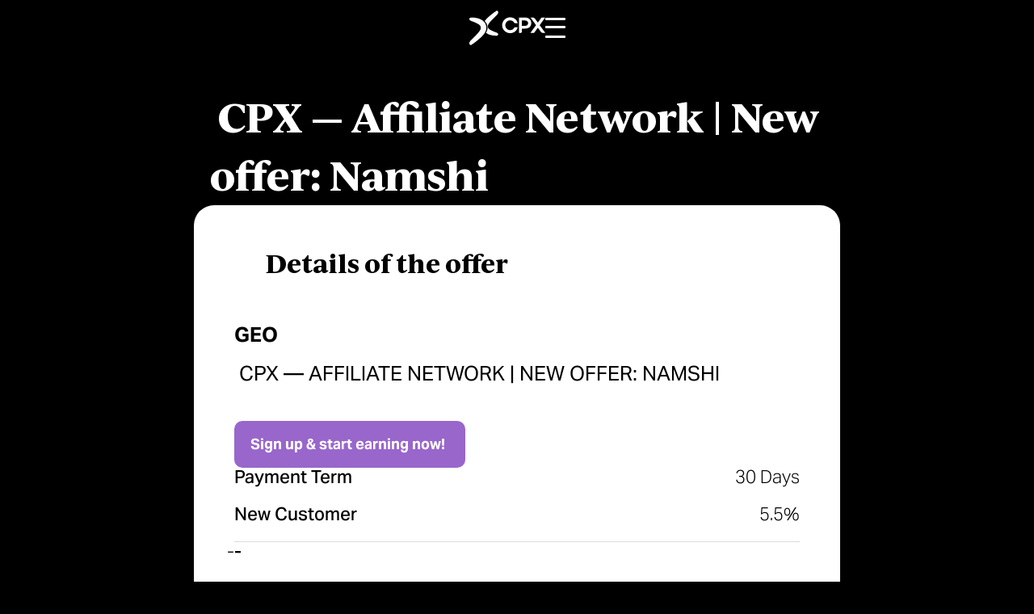

--- FILE ---
content_type: text/html
request_url: https://www.cpxaffiliate.com/offers/namshi-gcc-offer-details
body_size: 34426
content:
<!doctype html>
<!-- ✨ Built with Framer • https://www.framer.com/ -->
<html lang="en-US">
<head>
    <meta charset="utf-8">
    
    
    <script>try{if(localStorage.get("__framer_force_showing_editorbar_since")){const n=document.createElement("link");n.rel = "modulepreload";n.href="https://framer.com/edit/init.mjs";document.head.appendChild(n)}}catch(e){}</script>
    <!-- Start of headStart -->
    <!-- Google Tag Manager -->
<script>(function(w,d,s,l,i){w[l]=w[l]||[];w[l].push({'gtm.start':
new Date().getTime(),event:'gtm.js'});var f=d.getElementsByTagName(s)[0],
j=d.createElement(s),dl=l!='dataLayer'?'&l='+l:'';j.async=true;j.src=
'https://www.googletagmanager.com/gtm.js?id='+i+dl;f.parentNode.insertBefore(j,f);
})(window,document,'script','dataLayer','GTM-N92GBGV');</script>
<!-- End Google Tag Manager -->

<!-- Google Site Verification -->
<meta name="google-site-verification" content="k0q8hfI0NmB6GQK6JLmRoFl6yfLaSPx0r2NcZHABYmE">
<!-- END Google Site Verification -->

<!-- Link Schema -->

    <!-- End of headStart -->
    <meta name="viewport" content="width=device-width">
    <meta name="generator" content="Framer 8c094e5">
    <title> CPX — Affiliate Network | New offer: Namshi  - CPX —&nbsp;Affiliate Program Network</title>
    <meta name="description" content="Young, fun and original, Namshi offers a totally unique online retail experience for the Middle East. Fashion-conscious, 20-something customers choose Namshi for its aspirational yet accessible product selection, huge choice of brands and authentically urban aesthetic. Born in 2011, Namshi has grown into a brand that champions digital innovation, has a fiercely independent spirit and inspires its fashion loving customer to experiment with their style. Its vast product mix includes exclusive in-house collections, sports &amp; activewear and globally-recognised brands, carefully curated for a style-obsessed following">
    <meta name="framer-search-index" content="https://framerusercontent.com/sites/1g9yp0D0unfzmqj3txBG36/searchIndex-96j03cW0Y500.json">
    <link href="https://framerusercontent.com/images/7qJGxHOg6qEh8LnoFt0USCLDhw.png" rel="icon" media="(prefers-color-scheme: light)">
    <link href="https://framerusercontent.com/images/7qJGxHOg6qEh8LnoFt0USCLDhw.png" rel="icon" media="(prefers-color-scheme: dark)">
    <!-- Open Graph / Facebook -->
    <meta property="og:type" content="website">
    <meta property="og:title" content=" CPX — Affiliate Network | New offer: Namshi  - CPX —&nbsp;Affiliate Program Network">
    <meta property="og:description" content="Young, fun and original, Namshi offers a totally unique online retail experience for the Middle East. Fashion-conscious, 20-something customers choose Namshi for its aspirational yet accessible product selection, huge choice of brands and authentically urban aesthetic. Born in 2011, Namshi has grown into a brand that champions digital innovation, has a fiercely independent spirit and inspires its fashion loving customer to experiment with their style. Its vast product mix includes exclusive in-house collections, sports &amp; activewear and globally-recognised brands, carefully curated for a style-obsessed following">
    <meta property="og:image" content="https://framerusercontent.com/images/EJ7xajQBo25LXO2Ku0v0uaWvQY.png">
    <!-- Twitter -->
    <meta name="twitter:card" content="summary_large_image">
    <meta name="twitter:title" content=" CPX — Affiliate Network | New offer: Namshi  - CPX —&nbsp;Affiliate Program Network">
    <meta name="twitter:description" content="Young, fun and original, Namshi offers a totally unique online retail experience for the Middle East. Fashion-conscious, 20-something customers choose Namshi for its aspirational yet accessible product selection, huge choice of brands and authentically urban aesthetic. Born in 2011, Namshi has grown into a brand that champions digital innovation, has a fiercely independent spirit and inspires its fashion loving customer to experiment with their style. Its vast product mix includes exclusive in-house collections, sports &amp; activewear and globally-recognised brands, carefully curated for a style-obsessed following">
    <meta name="twitter:image" content="https://framerusercontent.com/images/EJ7xajQBo25LXO2Ku0v0uaWvQY.png">
    
    <style data-framer-font-css>/* latin */
@font-face {
  font-family: 'Abel';
  font-style: normal;
  font-weight: 400;
  font-display: swap;
  src: url(https://fonts.gstatic.com/s/abel/v18/MwQ5bhbm2POE2V9BPQ.woff2) format('woff2');
  unicode-range: U+0000-00FF, U+0131, U+0152-0153, U+02BB-02BC, U+02C6, U+02DA, U+02DC, U+0304, U+0308, U+0329, U+2000-206F, U+20AC, U+2122, U+2191, U+2193, U+2212, U+2215, U+FEFF, U+FFFD;
}
/* vietnamese */
@font-face {
  font-family: 'Be Vietnam Pro';
  font-style: normal;
  font-weight: 500;
  font-display: swap;
  src: url(https://fonts.gstatic.com/s/bevietnampro/v12/QdVMSTAyLFyeg_IDWvOJmVES_HTEJm86Rb0bcw.woff2) format('woff2');
  unicode-range: U+0102-0103, U+0110-0111, U+0128-0129, U+0168-0169, U+01A0-01A1, U+01AF-01B0, U+0300-0301, U+0303-0304, U+0308-0309, U+0323, U+0329, U+1EA0-1EF9, U+20AB;
}
/* latin-ext */
@font-face {
  font-family: 'Be Vietnam Pro';
  font-style: normal;
  font-weight: 500;
  font-display: swap;
  src: url(https://fonts.gstatic.com/s/bevietnampro/v12/QdVMSTAyLFyeg_IDWvOJmVES_HTEJm87Rb0bcw.woff2) format('woff2');
  unicode-range: U+0100-02BA, U+02BD-02C5, U+02C7-02CC, U+02CE-02D7, U+02DD-02FF, U+0304, U+0308, U+0329, U+1D00-1DBF, U+1E00-1E9F, U+1EF2-1EFF, U+2020, U+20A0-20AB, U+20AD-20C0, U+2113, U+2C60-2C7F, U+A720-A7FF;
}
/* latin */
@font-face {
  font-family: 'Be Vietnam Pro';
  font-style: normal;
  font-weight: 500;
  font-display: swap;
  src: url(https://fonts.gstatic.com/s/bevietnampro/v12/QdVMSTAyLFyeg_IDWvOJmVES_HTEJm81Rb0.woff2) format('woff2');
  unicode-range: U+0000-00FF, U+0131, U+0152-0153, U+02BB-02BC, U+02C6, U+02DA, U+02DC, U+0304, U+0308, U+0329, U+2000-206F, U+20AC, U+2122, U+2191, U+2193, U+2212, U+2215, U+FEFF, U+FFFD;
}
/* vietnamese */
@font-face {
  font-family: 'Be Vietnam Pro';
  font-style: normal;
  font-weight: 700;
  font-display: swap;
  src: url(https://fonts.gstatic.com/s/bevietnampro/v12/QdVMSTAyLFyeg_IDWvOJmVES_HSMIG86Rb0bcw.woff2) format('woff2');
  unicode-range: U+0102-0103, U+0110-0111, U+0128-0129, U+0168-0169, U+01A0-01A1, U+01AF-01B0, U+0300-0301, U+0303-0304, U+0308-0309, U+0323, U+0329, U+1EA0-1EF9, U+20AB;
}
/* latin-ext */
@font-face {
  font-family: 'Be Vietnam Pro';
  font-style: normal;
  font-weight: 700;
  font-display: swap;
  src: url(https://fonts.gstatic.com/s/bevietnampro/v12/QdVMSTAyLFyeg_IDWvOJmVES_HSMIG87Rb0bcw.woff2) format('woff2');
  unicode-range: U+0100-02BA, U+02BD-02C5, U+02C7-02CC, U+02CE-02D7, U+02DD-02FF, U+0304, U+0308, U+0329, U+1D00-1DBF, U+1E00-1E9F, U+1EF2-1EFF, U+2020, U+20A0-20AB, U+20AD-20C0, U+2113, U+2C60-2C7F, U+A720-A7FF;
}
/* latin */
@font-face {
  font-family: 'Be Vietnam Pro';
  font-style: normal;
  font-weight: 700;
  font-display: swap;
  src: url(https://fonts.gstatic.com/s/bevietnampro/v12/QdVMSTAyLFyeg_IDWvOJmVES_HSMIG81Rb0.woff2) format('woff2');
  unicode-range: U+0000-00FF, U+0131, U+0152-0153, U+02BB-02BC, U+02C6, U+02DA, U+02DC, U+0304, U+0308, U+0329, U+2000-206F, U+20AC, U+2122, U+2191, U+2193, U+2212, U+2215, U+FEFF, U+FFFD;
}
/* arabic */
@font-face {
  font-family: 'Lalezar';
  font-style: normal;
  font-weight: 400;
  font-display: swap;
  src: url(https://fonts.gstatic.com/s/lalezar/v16/zrfl0HLVx-HwTP82YaL4IxL0.woff2) format('woff2');
  unicode-range: U+0600-06FF, U+0750-077F, U+0870-088E, U+0890-0891, U+0897-08E1, U+08E3-08FF, U+200C-200E, U+2010-2011, U+204F, U+2E41, U+FB50-FDFF, U+FE70-FE74, U+FE76-FEFC, U+102E0-102FB, U+10E60-10E7E, U+10EC2-10EC4, U+10EFC-10EFF, U+1EE00-1EE03, U+1EE05-1EE1F, U+1EE21-1EE22, U+1EE24, U+1EE27, U+1EE29-1EE32, U+1EE34-1EE37, U+1EE39, U+1EE3B, U+1EE42, U+1EE47, U+1EE49, U+1EE4B, U+1EE4D-1EE4F, U+1EE51-1EE52, U+1EE54, U+1EE57, U+1EE59, U+1EE5B, U+1EE5D, U+1EE5F, U+1EE61-1EE62, U+1EE64, U+1EE67-1EE6A, U+1EE6C-1EE72, U+1EE74-1EE77, U+1EE79-1EE7C, U+1EE7E, U+1EE80-1EE89, U+1EE8B-1EE9B, U+1EEA1-1EEA3, U+1EEA5-1EEA9, U+1EEAB-1EEBB, U+1EEF0-1EEF1;
}
/* vietnamese */
@font-face {
  font-family: 'Lalezar';
  font-style: normal;
  font-weight: 400;
  font-display: swap;
  src: url(https://fonts.gstatic.com/s/lalezar/v16/zrfl0HLVx-HwTP82Yaj4IxL0.woff2) format('woff2');
  unicode-range: U+0102-0103, U+0110-0111, U+0128-0129, U+0168-0169, U+01A0-01A1, U+01AF-01B0, U+0300-0301, U+0303-0304, U+0308-0309, U+0323, U+0329, U+1EA0-1EF9, U+20AB;
}
/* latin-ext */
@font-face {
  font-family: 'Lalezar';
  font-style: normal;
  font-weight: 400;
  font-display: swap;
  src: url(https://fonts.gstatic.com/s/lalezar/v16/zrfl0HLVx-HwTP82Yan4IxL0.woff2) format('woff2');
  unicode-range: U+0100-02BA, U+02BD-02C5, U+02C7-02CC, U+02CE-02D7, U+02DD-02FF, U+0304, U+0308, U+0329, U+1D00-1DBF, U+1E00-1E9F, U+1EF2-1EFF, U+2020, U+20A0-20AB, U+20AD-20C0, U+2113, U+2C60-2C7F, U+A720-A7FF;
}
/* latin */
@font-face {
  font-family: 'Lalezar';
  font-style: normal;
  font-weight: 400;
  font-display: swap;
  src: url(https://fonts.gstatic.com/s/lalezar/v16/zrfl0HLVx-HwTP82Yaf4Iw.woff2) format('woff2');
  unicode-range: U+0000-00FF, U+0131, U+0152-0153, U+02BB-02BC, U+02C6, U+02DA, U+02DC, U+0304, U+0308, U+0329, U+2000-206F, U+20AC, U+2122, U+2191, U+2193, U+2212, U+2215, U+FEFF, U+FFFD;
}
/* cyrillic-ext */
@font-face {
  font-family: 'Manrope';
  font-style: normal;
  font-weight: 500;
  font-display: swap;
  src: url(https://fonts.gstatic.com/s/manrope/v20/xn7gYHE41ni1AdIRggqxSuXd.woff2) format('woff2');
  unicode-range: U+0460-052F, U+1C80-1C8A, U+20B4, U+2DE0-2DFF, U+A640-A69F, U+FE2E-FE2F;
}
/* cyrillic */
@font-face {
  font-family: 'Manrope';
  font-style: normal;
  font-weight: 500;
  font-display: swap;
  src: url(https://fonts.gstatic.com/s/manrope/v20/xn7gYHE41ni1AdIRggOxSuXd.woff2) format('woff2');
  unicode-range: U+0301, U+0400-045F, U+0490-0491, U+04B0-04B1, U+2116;
}
/* greek */
@font-face {
  font-family: 'Manrope';
  font-style: normal;
  font-weight: 500;
  font-display: swap;
  src: url(https://fonts.gstatic.com/s/manrope/v20/xn7gYHE41ni1AdIRggSxSuXd.woff2) format('woff2');
  unicode-range: U+0370-0377, U+037A-037F, U+0384-038A, U+038C, U+038E-03A1, U+03A3-03FF;
}
/* vietnamese */
@font-face {
  font-family: 'Manrope';
  font-style: normal;
  font-weight: 500;
  font-display: swap;
  src: url(https://fonts.gstatic.com/s/manrope/v20/xn7gYHE41ni1AdIRggixSuXd.woff2) format('woff2');
  unicode-range: U+0102-0103, U+0110-0111, U+0128-0129, U+0168-0169, U+01A0-01A1, U+01AF-01B0, U+0300-0301, U+0303-0304, U+0308-0309, U+0323, U+0329, U+1EA0-1EF9, U+20AB;
}
/* latin-ext */
@font-face {
  font-family: 'Manrope';
  font-style: normal;
  font-weight: 500;
  font-display: swap;
  src: url(https://fonts.gstatic.com/s/manrope/v20/xn7gYHE41ni1AdIRggmxSuXd.woff2) format('woff2');
  unicode-range: U+0100-02BA, U+02BD-02C5, U+02C7-02CC, U+02CE-02D7, U+02DD-02FF, U+0304, U+0308, U+0329, U+1D00-1DBF, U+1E00-1E9F, U+1EF2-1EFF, U+2020, U+20A0-20AB, U+20AD-20C0, U+2113, U+2C60-2C7F, U+A720-A7FF;
}
/* latin */
@font-face {
  font-family: 'Manrope';
  font-style: normal;
  font-weight: 500;
  font-display: swap;
  src: url(https://fonts.gstatic.com/s/manrope/v20/xn7gYHE41ni1AdIRggexSg.woff2) format('woff2');
  unicode-range: U+0000-00FF, U+0131, U+0152-0153, U+02BB-02BC, U+02C6, U+02DA, U+02DC, U+0304, U+0308, U+0329, U+2000-206F, U+20AC, U+2122, U+2191, U+2193, U+2212, U+2215, U+FEFF, U+FFFD;
}
/* cyrillic-ext */
@font-face {
  font-family: 'Manrope';
  font-style: normal;
  font-weight: 700;
  font-display: swap;
  src: url(https://fonts.gstatic.com/s/manrope/v20/xn7gYHE41ni1AdIRggqxSuXd.woff2) format('woff2');
  unicode-range: U+0460-052F, U+1C80-1C8A, U+20B4, U+2DE0-2DFF, U+A640-A69F, U+FE2E-FE2F;
}
/* cyrillic */
@font-face {
  font-family: 'Manrope';
  font-style: normal;
  font-weight: 700;
  font-display: swap;
  src: url(https://fonts.gstatic.com/s/manrope/v20/xn7gYHE41ni1AdIRggOxSuXd.woff2) format('woff2');
  unicode-range: U+0301, U+0400-045F, U+0490-0491, U+04B0-04B1, U+2116;
}
/* greek */
@font-face {
  font-family: 'Manrope';
  font-style: normal;
  font-weight: 700;
  font-display: swap;
  src: url(https://fonts.gstatic.com/s/manrope/v20/xn7gYHE41ni1AdIRggSxSuXd.woff2) format('woff2');
  unicode-range: U+0370-0377, U+037A-037F, U+0384-038A, U+038C, U+038E-03A1, U+03A3-03FF;
}
/* vietnamese */
@font-face {
  font-family: 'Manrope';
  font-style: normal;
  font-weight: 700;
  font-display: swap;
  src: url(https://fonts.gstatic.com/s/manrope/v20/xn7gYHE41ni1AdIRggixSuXd.woff2) format('woff2');
  unicode-range: U+0102-0103, U+0110-0111, U+0128-0129, U+0168-0169, U+01A0-01A1, U+01AF-01B0, U+0300-0301, U+0303-0304, U+0308-0309, U+0323, U+0329, U+1EA0-1EF9, U+20AB;
}
/* latin-ext */
@font-face {
  font-family: 'Manrope';
  font-style: normal;
  font-weight: 700;
  font-display: swap;
  src: url(https://fonts.gstatic.com/s/manrope/v20/xn7gYHE41ni1AdIRggmxSuXd.woff2) format('woff2');
  unicode-range: U+0100-02BA, U+02BD-02C5, U+02C7-02CC, U+02CE-02D7, U+02DD-02FF, U+0304, U+0308, U+0329, U+1D00-1DBF, U+1E00-1E9F, U+1EF2-1EFF, U+2020, U+20A0-20AB, U+20AD-20C0, U+2113, U+2C60-2C7F, U+A720-A7FF;
}
/* latin */
@font-face {
  font-family: 'Manrope';
  font-style: normal;
  font-weight: 700;
  font-display: swap;
  src: url(https://fonts.gstatic.com/s/manrope/v20/xn7gYHE41ni1AdIRggexSg.woff2) format('woff2');
  unicode-range: U+0000-00FF, U+0131, U+0152-0153, U+02BB-02BC, U+02C6, U+02DA, U+02DC, U+0304, U+0308, U+0329, U+2000-206F, U+20AC, U+2122, U+2191, U+2193, U+2212, U+2215, U+FEFF, U+FFFD;
}
/* cyrillic-ext */
@font-face {
  font-family: 'Manrope';
  font-style: normal;
  font-weight: 800;
  font-display: swap;
  src: url(https://fonts.gstatic.com/s/manrope/v20/xn7gYHE41ni1AdIRggqxSuXd.woff2) format('woff2');
  unicode-range: U+0460-052F, U+1C80-1C8A, U+20B4, U+2DE0-2DFF, U+A640-A69F, U+FE2E-FE2F;
}
/* cyrillic */
@font-face {
  font-family: 'Manrope';
  font-style: normal;
  font-weight: 800;
  font-display: swap;
  src: url(https://fonts.gstatic.com/s/manrope/v20/xn7gYHE41ni1AdIRggOxSuXd.woff2) format('woff2');
  unicode-range: U+0301, U+0400-045F, U+0490-0491, U+04B0-04B1, U+2116;
}
/* greek */
@font-face {
  font-family: 'Manrope';
  font-style: normal;
  font-weight: 800;
  font-display: swap;
  src: url(https://fonts.gstatic.com/s/manrope/v20/xn7gYHE41ni1AdIRggSxSuXd.woff2) format('woff2');
  unicode-range: U+0370-0377, U+037A-037F, U+0384-038A, U+038C, U+038E-03A1, U+03A3-03FF;
}
/* vietnamese */
@font-face {
  font-family: 'Manrope';
  font-style: normal;
  font-weight: 800;
  font-display: swap;
  src: url(https://fonts.gstatic.com/s/manrope/v20/xn7gYHE41ni1AdIRggixSuXd.woff2) format('woff2');
  unicode-range: U+0102-0103, U+0110-0111, U+0128-0129, U+0168-0169, U+01A0-01A1, U+01AF-01B0, U+0300-0301, U+0303-0304, U+0308-0309, U+0323, U+0329, U+1EA0-1EF9, U+20AB;
}
/* latin-ext */
@font-face {
  font-family: 'Manrope';
  font-style: normal;
  font-weight: 800;
  font-display: swap;
  src: url(https://fonts.gstatic.com/s/manrope/v20/xn7gYHE41ni1AdIRggmxSuXd.woff2) format('woff2');
  unicode-range: U+0100-02BA, U+02BD-02C5, U+02C7-02CC, U+02CE-02D7, U+02DD-02FF, U+0304, U+0308, U+0329, U+1D00-1DBF, U+1E00-1E9F, U+1EF2-1EFF, U+2020, U+20A0-20AB, U+20AD-20C0, U+2113, U+2C60-2C7F, U+A720-A7FF;
}
/* latin */
@font-face {
  font-family: 'Manrope';
  font-style: normal;
  font-weight: 800;
  font-display: swap;
  src: url(https://fonts.gstatic.com/s/manrope/v20/xn7gYHE41ni1AdIRggexSg.woff2) format('woff2');
  unicode-range: U+0000-00FF, U+0131, U+0152-0153, U+02BB-02BC, U+02C6, U+02DA, U+02DC, U+0304, U+0308, U+0329, U+2000-206F, U+20AC, U+2122, U+2191, U+2193, U+2212, U+2215, U+FEFF, U+FFFD;
}
/* latin-ext */
@font-face {
  font-family: 'Outfit';
  font-style: normal;
  font-weight: 400;
  font-display: swap;
  src: url(https://fonts.gstatic.com/s/outfit/v15/QGYyz_MVcBeNP4NjuGObqx1XmO1I4TC1O4i0ExAo.woff2) format('woff2');
  unicode-range: U+0100-02BA, U+02BD-02C5, U+02C7-02CC, U+02CE-02D7, U+02DD-02FF, U+0304, U+0308, U+0329, U+1D00-1DBF, U+1E00-1E9F, U+1EF2-1EFF, U+2020, U+20A0-20AB, U+20AD-20C0, U+2113, U+2C60-2C7F, U+A720-A7FF;
}
/* latin */
@font-face {
  font-family: 'Outfit';
  font-style: normal;
  font-weight: 400;
  font-display: swap;
  src: url(https://fonts.gstatic.com/s/outfit/v15/QGYyz_MVcBeNP4NjuGObqx1XmO1I4TC1O4a0Ew.woff2) format('woff2');
  unicode-range: U+0000-00FF, U+0131, U+0152-0153, U+02BB-02BC, U+02C6, U+02DA, U+02DC, U+0304, U+0308, U+0329, U+2000-206F, U+20AC, U+2122, U+2191, U+2193, U+2212, U+2215, U+FEFF, U+FFFD;
}

@font-face { font-family: "Altone Semi Bold"; src: url("https://framerusercontent.com/assets/nJFPnEaKCLCj7xhLNEGWAFpID0.woff2"); font-display: swap }
@font-face { font-family: "Altone Bold"; src: url("https://framerusercontent.com/assets/MlrhbEHnPIUoEKYiS5IpG3qBRpw.woff2"); font-display: swap }
@font-face { font-family: "Altone Medium"; src: url("https://framerusercontent.com/assets/oXFLBxnIL1ll2CakIOtszku3VQ.woff2"); font-display: swap }
@font-face { font-family: "Ivy Journal Bold"; src: url("https://framerusercontent.com/assets/34POpcN9UWqqKC5iBBJjlZ3HDlE.ttf"); font-display: swap }
@font-face { font-family: "Letterally Handwritten Demo Regular"; src: url("https://framerusercontent.com/assets/dLFJXCUYHPlIBwPfmE4KFmBgXM.ttf"); font-display: swap }
@font-face { font-family: "Aktiv Grotesk Trial Bold"; src: url("https://framerusercontent.com/assets/UaQKE3I2kNcCMxDjS8PvrRPc.ttf"); font-display: swap }
@font-face { font-family: "Aktiv Grotesk Trial Medium"; src: url("https://framerusercontent.com/assets/7n4MRQot2jC1ksDwyTfwEkMsPs.ttf"); font-display: swap }
@font-face { font-family: "Aktiv Grotesk Ex Trial Regular"; src: url("https://framerusercontent.com/assets/BwyVOLB4GdpoH9onNhkcNuWiXg.ttf"); font-display: swap }
@font-face { font-family: "Aktiv Grotesk Trial Light"; src: url("https://framerusercontent.com/assets/GEBrEZ6eKWdjjcoOoBvpKTAEhMM.ttf"); font-display: swap }
@font-face { font-family: "Ivy Journal SemiBold"; src: url("https://framerusercontent.com/modules/assets/6LIb2D1am9uySPbsluY91nbt9us~douAcwFiwEPHdIMWbLN5TmbuFfMqtwcPM46gLeyBZHM.ttf"); font-display: swap }
@font-face { font-family: "Aktiv Grotesk Cd Trial Light"; src: url("https://framerusercontent.com/modules/assets/WscuxKf5wpjOHApsQv5xn6LkFM~d-pikKbr6uMifRYucEQxSwCzE0u99iqPnDeolwgM2a0.ttf"); font-display: swap }
@font-face { font-family: "Aktiv Grotesk Cd Trial Bold"; src: url("https://framerusercontent.com/modules/assets/VuutzuslVbkQgQoo3MHOuwCU~lYzglfTgU28PhhSwOu4FFpIIJ0v1RVmNDgGosEo1V4Q.ttf"); font-display: swap }
@font-face { font-family: "Aktiv Grotesk Trial Regular"; src: url("https://framerusercontent.com/assets/mChCjxND3X7mjjW2QTkAxvN0u4.ttf"); font-display: swap }
@font-face { font-family: "Aktiv Grotesk Cd Trial Regular"; src: url("https://framerusercontent.com/modules/assets/9JTXfwIwQ3nFPNCCRB6vMK5lK4~U1F9CLFyqdvFFblixyEqK8-_6Hbt2oVgbOgjP5lYPNQ.ttf"); font-display: swap }
@font-face { font-family: "Aktiv Grotesk Trial Thin"; src: url("https://framerusercontent.com/modules/assets/UG7S9RN8DTGRIWLYa0wkQl9ss~mC481eKsJwgmovqDXnEV_RQZcEeqkaKSADWA6R-0pvQ.ttf"); font-display: swap }
@font-face { font-family: "Lalezar Regular"; src: url("https://framerusercontent.com/modules/assets/MgjwZWgRiAptINx7asnvrVfek~2_d1EuBRk4rINv64uXJdJg4_WUv8754SHAlUR0vlF4w.ttf"); font-display: swap }
@font-face { font-family: "Aktiv Grotesk Trial SemiBold"; src: url("https://framerusercontent.com/assets/RKCOQI4FWNJMUAa6fp9wRn80BkQ.ttf"); font-display: swap }
@font-face { font-family: "Aktiv Grotesk Ex Trial Bold"; src: url("https://framerusercontent.com/assets/pQLHA9dARGWlKQws9ckPldAmvbs.ttf"); font-display: swap }
@font-face { font-family: "Dongol Regular"; src: url("https://framerusercontent.com/assets/dRb0k0iwZ0g5PGJenrcl6DKAAc.otf"); font-display: swap }
@font-face { font-family: "Aktiv Grotesk  Regular"; src: url("https://framerusercontent.com/modules/QRBwPdb7e6JLsQWsLyLC/xdjTkONdXMcUBqbaR1Tl/assets/FRw53I34hhOEzJwBeE7ZhUb3EKg.otf") }
@font-face { font-family: "Aktiv Grotesk  Bold"; src: url("https://framerusercontent.com/modules/TICIGajnvalNZX0Ch1mF/eNsABOpKINa3BEKMEVgs/assets/1iTXUraPdJOEILz4fAeuu5zXyk.otf") }
@font-face { font-family: "Satoshi Black"; src: url("https://framerusercontent.com/modules/assets/2Suq1Nq5ylW8cvGooKbecoKecJ8~kHXmwAAXhp8w269nj358Qq6Rda-TMjngCWG-W66eceI.otf"); font-display: swap }
@font-face { font-family: "Aktiv Grotesk Trial Hair"; src: url("https://framerusercontent.com/modules/assets/yPzvv3J6Lxt6yblm9RDbcYsIOfo~9PvhKTSkP4HT3BOfr_bmThClLMR8FeFfwjAa0lbN-ik.ttf"); font-display: swap }
@font-face { font-family: "Aktiv Grotesk Trial Black"; src: url("https://framerusercontent.com/modules/assets/damWzqWJKAW8CAGjwuJrlYbhQ7s~zBAe1VoFXKdT9qbX1BWk217gnFmTJVMgks3rAps73-I.ttf"); font-display: swap }
@font-face { font-family: "Aktiv Grotesk Cd Trial Medium"; src: url("https://framerusercontent.com/modules/assets/vY7CympZb3R4kFLWyvSStAFxIo~ixkQetYuFpVTMk3sx-tJDO-eBZ38gkS5fhQzl36BIA8.ttf") }
@font-face { font-family: "Inter"; src: url("https://framerusercontent.com/assets/5vvr9Vy74if2I6bQbJvbw7SY1pQ.woff2"); font-display: swap; font-style: normal; font-weight: 400; unicode-range: U+0460-052F, U+1C80-1C88, U+20B4, U+2DE0-2DFF, U+A640-A69F, U+FE2E-FE2F }
@font-face { font-family: "Inter"; src: url("https://framerusercontent.com/assets/EOr0mi4hNtlgWNn9if640EZzXCo.woff2"); font-display: swap; font-style: normal; font-weight: 400; unicode-range: U+0301, U+0400-045F, U+0490-0491, U+04B0-04B1, U+2116 }
@font-face { font-family: "Inter"; src: url("https://framerusercontent.com/assets/Y9k9QrlZAqio88Klkmbd8VoMQc.woff2"); font-display: swap; font-style: normal; font-weight: 400; unicode-range: U+1F00-1FFF }
@font-face { font-family: "Inter"; src: url("https://framerusercontent.com/assets/OYrD2tBIBPvoJXiIHnLoOXnY9M.woff2"); font-display: swap; font-style: normal; font-weight: 400; unicode-range: U+0370-03FF }
@font-face { font-family: "Inter"; src: url("https://framerusercontent.com/assets/JeYwfuaPfZHQhEG8U5gtPDZ7WQ.woff2"); font-display: swap; font-style: normal; font-weight: 400; unicode-range: U+0100-024F, U+0259, U+1E00-1EFF, U+2020, U+20A0-20AB, U+20AD-20CF, U+2113, U+2C60-2C7F, U+A720-A7FF }
@font-face { font-family: "Inter"; src: url("https://framerusercontent.com/assets/vQyevYAyHtARFwPqUzQGpnDs.woff2"); font-display: swap; font-style: normal; font-weight: 400; unicode-range: U+0000-00FF, U+0131, U+0152-0153, U+02BB-02BC, U+02C6, U+02DA, U+02DC, U+2000-206F, U+2074, U+20AC, U+2122, U+2191, U+2193, U+2212, U+2215, U+FEFF, U+FFFD }
@font-face { font-family: "Inter"; src: url("https://framerusercontent.com/assets/b6Y37FthZeALduNqHicBT6FutY.woff2"); font-display: swap; font-style: normal; font-weight: 400; unicode-range: U+0102-0103, U+0110-0111, U+0128-0129, U+0168-0169, U+01A0-01A1, U+01AF-01B0, U+1EA0-1EF9, U+20AB }
@font-face { font-family: "Inter"; src: url("https://framerusercontent.com/assets/GrgcKwrN6d3Uz8EwcLHZxwEfC4.woff2"); font-display: swap; font-style: normal; font-weight: 400; unicode-range: U+0000-00FF, U+0131, U+0152-0153, U+02BB-02BC, U+02C6, U+02DA, U+02DC, U+2000-206F, U+2070, U+2074-207E, U+2080-208E, U+20AC, U+2122, U+2191, U+2193, U+2212, U+2215, U+FEFF, U+FFFD }
@font-face { font-family: "Inter"; src: url("https://framerusercontent.com/assets/NXxvFRoY5LDh3yCm7MEP2jqYk.woff2"); font-style: normal; font-weight: 100; unicode-range: U+0460-052F, U+1C80-1C88, U+20B4, U+2DE0-2DFF, U+A640-A69F, U+FE2E-FE2F }
@font-face { font-family: "Inter"; src: url("https://framerusercontent.com/assets/5CcgcVyoWSqO1THBiISd6oCog.woff2"); font-style: normal; font-weight: 100; unicode-range: U+0301, U+0400-045F, U+0490-0491, U+04B0-04B1, U+2116 }
@font-face { font-family: "Inter"; src: url("https://framerusercontent.com/assets/MF544SVCvk3yNpLIz3pwDXFZPKM.woff2"); font-style: normal; font-weight: 100; unicode-range: U+1F00-1FFF }
@font-face { font-family: "Inter"; src: url("https://framerusercontent.com/assets/TNtxudDBkAm2RXdtU3rvTBwoM.woff2"); font-style: normal; font-weight: 100; unicode-range: U+0370-03FF }
@font-face { font-family: "Inter"; src: url("https://framerusercontent.com/assets/fIabp4VN5z7iJ3lNOz9qfNeQHc.woff2"); font-style: normal; font-weight: 100; unicode-range: U+0100-024F, U+0259, U+1E00-1EFF, U+2020, U+20A0-20AB, U+20AD-20CF, U+2113, U+2C60-2C7F, U+A720-A7FF }
@font-face { font-family: "Inter"; src: url("https://framerusercontent.com/assets/8kSLqTnVCEtjx0nu8PxTD4Nh5UU.woff2"); font-style: normal; font-weight: 100; unicode-range: U+0000-00FF, U+0131, U+0152-0153, U+02BB-02BC, U+02C6, U+02DA, U+02DC, U+2000-206F, U+2070, U+2074-207E, U+2080-208E, U+20AC, U+2122, U+2191, U+2193, U+2212, U+2215, U+FEFF, U+FFFD }
@font-face { font-family: "Inter"; src: url("https://framerusercontent.com/assets/9iRSYClnXA0RMygyIn6yjjWXJw.woff2"); font-style: normal; font-weight: 100; unicode-range: U+0102-0103, U+0110-0111, U+0128-0129, U+0168-0169, U+01A0-01A1, U+01AF-01B0, U+1EA0-1EF9, U+20AB }
@font-face { font-family: "Inter"; src: url("https://framerusercontent.com/assets/MVhJhYeDWxeyqT939zMNyw9p8.woff2"); font-style: normal; font-weight: 200; unicode-range: U+0460-052F, U+1C80-1C88, U+20B4, U+2DE0-2DFF, U+A640-A69F, U+FE2E-FE2F }
@font-face { font-family: "Inter"; src: url("https://framerusercontent.com/assets/WXQXYfAQJIi2pCJACAfWWXfIDqI.woff2"); font-style: normal; font-weight: 200; unicode-range: U+0301, U+0400-045F, U+0490-0491, U+04B0-04B1, U+2116 }
@font-face { font-family: "Inter"; src: url("https://framerusercontent.com/assets/RJeJJARdrtNUtic58kOz7hIgBuE.woff2"); font-style: normal; font-weight: 200; unicode-range: U+1F00-1FFF }
@font-face { font-family: "Inter"; src: url("https://framerusercontent.com/assets/4hBRAuM02i3fsxYDzyNvt5Az2so.woff2"); font-style: normal; font-weight: 200; unicode-range: U+0370-03FF }
@font-face { font-family: "Inter"; src: url("https://framerusercontent.com/assets/fz1JbBffNGgK7BNUI1mmbFBlgA8.woff2"); font-style: normal; font-weight: 200; unicode-range: U+0100-024F, U+0259, U+1E00-1EFF, U+2020, U+20A0-20AB, U+20AD-20CF, U+2113, U+2C60-2C7F, U+A720-A7FF }
@font-face { font-family: "Inter"; src: url("https://framerusercontent.com/assets/Z4sGWU2OKBoXPWulb5P25vULA.woff2"); font-style: normal; font-weight: 200; unicode-range: U+0000-00FF, U+0131, U+0152-0153, U+02BB-02BC, U+02C6, U+02DA, U+02DC, U+2000-206F, U+2070, U+2074-207E, U+2080-208E, U+20AC, U+2122, U+2191, U+2193, U+2212, U+2215, U+FEFF, U+FFFD }
@font-face { font-family: "Inter"; src: url("https://framerusercontent.com/assets/eIZyQwIlHYR0mnMSneEDMtqBPgw.woff2"); font-style: normal; font-weight: 200; unicode-range: U+0102-0103, U+0110-0111, U+0128-0129, U+0168-0169, U+01A0-01A1, U+01AF-01B0, U+1EA0-1EF9, U+20AB }
@font-face { font-family: "Inter"; src: url("https://framerusercontent.com/assets/BkDpl4ghaqvMi1btKFyG2tdbec.woff2"); font-display: swap; font-style: normal; font-weight: 300; unicode-range: U+0460-052F, U+1C80-1C88, U+20B4, U+2DE0-2DFF, U+A640-A69F, U+FE2E-FE2F }
@font-face { font-family: "Inter"; src: url("https://framerusercontent.com/assets/zAMK70AQRFSShJgUiaR5IiIhgzk.woff2"); font-display: swap; font-style: normal; font-weight: 300; unicode-range: U+0301, U+0400-045F, U+0490-0491, U+04B0-04B1, U+2116 }
@font-face { font-family: "Inter"; src: url("https://framerusercontent.com/assets/IETjvc5qzUaRoaruDpPSwCUM8.woff2"); font-display: swap; font-style: normal; font-weight: 300; unicode-range: U+1F00-1FFF }
@font-face { font-family: "Inter"; src: url("https://framerusercontent.com/assets/oLCoaT3ioA0fHdJnWR9W6k7NY.woff2"); font-display: swap; font-style: normal; font-weight: 300; unicode-range: U+0370-03FF }
@font-face { font-family: "Inter"; src: url("https://framerusercontent.com/assets/Sj0PCHQSBjFmEp6NBWg6FNaKc.woff2"); font-display: swap; font-style: normal; font-weight: 300; unicode-range: U+0100-024F, U+0259, U+1E00-1EFF, U+2020, U+20A0-20AB, U+20AD-20CF, U+2113, U+2C60-2C7F, U+A720-A7FF }
@font-face { font-family: "Inter"; src: url("https://framerusercontent.com/assets/aqiiD4LUKkKzXdjGL5UzHq8bo5w.woff2"); font-display: swap; font-style: normal; font-weight: 300; unicode-range: U+0000-00FF, U+0131, U+0152-0153, U+02BB-02BC, U+02C6, U+02DA, U+02DC, U+2000-206F, U+2070, U+2074-207E, U+2080-208E, U+20AC, U+2122, U+2191, U+2193, U+2212, U+2215, U+FEFF, U+FFFD }
@font-face { font-family: "Inter"; src: url("https://framerusercontent.com/assets/H4TfENUY1rh8R9UaSD6vngjJP3M.woff2"); font-display: swap; font-style: normal; font-weight: 300; unicode-range: U+0102-0103, U+0110-0111, U+0128-0129, U+0168-0169, U+01A0-01A1, U+01AF-01B0, U+1EA0-1EF9, U+20AB }
@font-face { font-family: "Inter"; src: url("https://framerusercontent.com/assets/5A3Ce6C9YYmCjpQx9M4inSaKU.woff2"); font-display: swap; font-style: normal; font-weight: 500; unicode-range: U+0460-052F, U+1C80-1C88, U+20B4, U+2DE0-2DFF, U+A640-A69F, U+FE2E-FE2F }
@font-face { font-family: "Inter"; src: url("https://framerusercontent.com/assets/Qx95Xyt0Ka3SGhinnbXIGpEIyP4.woff2"); font-display: swap; font-style: normal; font-weight: 500; unicode-range: U+0301, U+0400-045F, U+0490-0491, U+04B0-04B1, U+2116 }
@font-face { font-family: "Inter"; src: url("https://framerusercontent.com/assets/6mJuEAguuIuMog10gGvH5d3cl8.woff2"); font-display: swap; font-style: normal; font-weight: 500; unicode-range: U+1F00-1FFF }
@font-face { font-family: "Inter"; src: url("https://framerusercontent.com/assets/xYYWaj7wCU5zSQH0eXvSaS19wo.woff2"); font-display: swap; font-style: normal; font-weight: 500; unicode-range: U+0370-03FF }
@font-face { font-family: "Inter"; src: url("https://framerusercontent.com/assets/otTaNuNpVK4RbdlT7zDDdKvQBA.woff2"); font-display: swap; font-style: normal; font-weight: 500; unicode-range: U+0100-024F, U+0259, U+1E00-1EFF, U+2020, U+20A0-20AB, U+20AD-20CF, U+2113, U+2C60-2C7F, U+A720-A7FF }
@font-face { font-family: "Inter"; src: url("https://framerusercontent.com/assets/UjlFhCnUjxhNfep4oYBPqnEssyo.woff2"); font-display: swap; font-style: normal; font-weight: 500; unicode-range: U+0000-00FF, U+0131, U+0152-0153, U+02BB-02BC, U+02C6, U+02DA, U+02DC, U+2000-206F, U+2070, U+2074-207E, U+2080-208E, U+20AC, U+2122, U+2191, U+2193, U+2212, U+2215, U+FEFF, U+FFFD }
@font-face { font-family: "Inter"; src: url("https://framerusercontent.com/assets/DolVirEGb34pEXEp8t8FQBSK4.woff2"); font-display: swap; font-style: normal; font-weight: 500; unicode-range: U+0102-0103, U+0110-0111, U+0128-0129, U+0168-0169, U+01A0-01A1, U+01AF-01B0, U+1EA0-1EF9, U+20AB }
@font-face { font-family: "Inter"; src: url("https://framerusercontent.com/assets/hyOgCu0Xnghbimh0pE8QTvtt2AU.woff2"); font-display: swap; font-style: normal; font-weight: 600; unicode-range: U+0460-052F, U+1C80-1C88, U+20B4, U+2DE0-2DFF, U+A640-A69F, U+FE2E-FE2F }
@font-face { font-family: "Inter"; src: url("https://framerusercontent.com/assets/NeGmSOXrPBfEFIy5YZeHq17LEDA.woff2"); font-display: swap; font-style: normal; font-weight: 600; unicode-range: U+0301, U+0400-045F, U+0490-0491, U+04B0-04B1, U+2116 }
@font-face { font-family: "Inter"; src: url("https://framerusercontent.com/assets/oYaAX5himiTPYuN8vLWnqBbfD2s.woff2"); font-display: swap; font-style: normal; font-weight: 600; unicode-range: U+1F00-1FFF }
@font-face { font-family: "Inter"; src: url("https://framerusercontent.com/assets/lEJLP4R0yuCaMCjSXYHtJw72M.woff2"); font-display: swap; font-style: normal; font-weight: 600; unicode-range: U+0370-03FF }
@font-face { font-family: "Inter"; src: url("https://framerusercontent.com/assets/cRJyLNuTJR5jbyKzGi33wU9cqIQ.woff2"); font-display: swap; font-style: normal; font-weight: 600; unicode-range: U+0100-024F, U+0259, U+1E00-1EFF, U+2020, U+20A0-20AB, U+20AD-20CF, U+2113, U+2C60-2C7F, U+A720-A7FF }
@font-face { font-family: "Inter"; src: url("https://framerusercontent.com/assets/yDtI2UI8XcEg1W2je9XPN3Noo.woff2"); font-display: swap; font-style: normal; font-weight: 600; unicode-range: U+0000-00FF, U+0131, U+0152-0153, U+02BB-02BC, U+02C6, U+02DA, U+02DC, U+2000-206F, U+2070, U+2074-207E, U+2080-208E, U+20AC, U+2122, U+2191, U+2193, U+2212, U+2215, U+FEFF, U+FFFD }
@font-face { font-family: "Inter"; src: url("https://framerusercontent.com/assets/A0Wcc7NgXMjUuFdquHDrIZpzZw0.woff2"); font-display: swap; font-style: normal; font-weight: 600; unicode-range: U+0102-0103, U+0110-0111, U+0128-0129, U+0168-0169, U+01A0-01A1, U+01AF-01B0, U+1EA0-1EF9, U+20AB }
@font-face { font-family: "Inter"; src: url("https://framerusercontent.com/assets/DpPBYI0sL4fYLgAkX8KXOPVt7c.woff2"); font-display: swap; font-style: normal; font-weight: 700; unicode-range: U+0460-052F, U+1C80-1C88, U+20B4, U+2DE0-2DFF, U+A640-A69F, U+FE2E-FE2F }
@font-face { font-family: "Inter"; src: url("https://framerusercontent.com/assets/4RAEQdEOrcnDkhHiiCbJOw92Lk.woff2"); font-display: swap; font-style: normal; font-weight: 700; unicode-range: U+0301, U+0400-045F, U+0490-0491, U+04B0-04B1, U+2116 }
@font-face { font-family: "Inter"; src: url("https://framerusercontent.com/assets/1K3W8DizY3v4emK8Mb08YHxTbs.woff2"); font-display: swap; font-style: normal; font-weight: 700; unicode-range: U+1F00-1FFF }
@font-face { font-family: "Inter"; src: url("https://framerusercontent.com/assets/tUSCtfYVM1I1IchuyCwz9gDdQ.woff2"); font-display: swap; font-style: normal; font-weight: 700; unicode-range: U+0370-03FF }
@font-face { font-family: "Inter"; src: url("https://framerusercontent.com/assets/VgYFWiwsAC5OYxAycRXXvhze58.woff2"); font-display: swap; font-style: normal; font-weight: 700; unicode-range: U+0100-024F, U+0259, U+1E00-1EFF, U+2020, U+20A0-20AB, U+20AD-20CF, U+2113, U+2C60-2C7F, U+A720-A7FF }
@font-face { font-family: "Inter"; src: url("https://framerusercontent.com/assets/syRNPWzAMIrcJ3wIlPIP43KjQs.woff2"); font-display: swap; font-style: normal; font-weight: 700; unicode-range: U+0000-00FF, U+0131, U+0152-0153, U+02BB-02BC, U+02C6, U+02DA, U+02DC, U+2000-206F, U+2070, U+2074-207E, U+2080-208E, U+20AC, U+2122, U+2191, U+2193, U+2212, U+2215, U+FEFF, U+FFFD }
@font-face { font-family: "Inter"; src: url("https://framerusercontent.com/assets/GIryZETIX4IFypco5pYZONKhJIo.woff2"); font-display: swap; font-style: normal; font-weight: 700; unicode-range: U+0102-0103, U+0110-0111, U+0128-0129, U+0168-0169, U+01A0-01A1, U+01AF-01B0, U+1EA0-1EF9, U+20AB }
@font-face { font-family: "Inter"; src: url("https://framerusercontent.com/assets/PONfPc6h4EPYwJliXQBmjVx7QxI.woff2"); font-display: swap; font-style: normal; font-weight: 800; unicode-range: U+0460-052F, U+1C80-1C88, U+20B4, U+2DE0-2DFF, U+A640-A69F, U+FE2E-FE2F }
@font-face { font-family: "Inter"; src: url("https://framerusercontent.com/assets/zsnJN7Z1wdzUvepJniD3rbvJIyU.woff2"); font-display: swap; font-style: normal; font-weight: 800; unicode-range: U+0301, U+0400-045F, U+0490-0491, U+04B0-04B1, U+2116 }
@font-face { font-family: "Inter"; src: url("https://framerusercontent.com/assets/UrzZBOy7RyJEWAZGduzOeHiHuY.woff2"); font-display: swap; font-style: normal; font-weight: 800; unicode-range: U+1F00-1FFF }
@font-face { font-family: "Inter"; src: url("https://framerusercontent.com/assets/996sR9SfSDuYELz8oHhDOcErkY.woff2"); font-display: swap; font-style: normal; font-weight: 800; unicode-range: U+0370-03FF }
@font-face { font-family: "Inter"; src: url("https://framerusercontent.com/assets/ftN1HpyPVJEoEb4q36SOrNdLXU.woff2"); font-display: swap; font-style: normal; font-weight: 800; unicode-range: U+0100-024F, U+0259, U+1E00-1EFF, U+2020, U+20A0-20AB, U+20AD-20CF, U+2113, U+2C60-2C7F, U+A720-A7FF }
@font-face { font-family: "Inter"; src: url("https://framerusercontent.com/assets/Mput0MSwESKlJ6TMz9MPDXhgrk.woff2"); font-display: swap; font-style: normal; font-weight: 800; unicode-range: U+0000-00FF, U+0131, U+0152-0153, U+02BB-02BC, U+02C6, U+02DA, U+02DC, U+2000-206F, U+2070, U+2074-207E, U+2080-208E, U+20AC, U+2122, U+2191, U+2193, U+2212, U+2215, U+FEFF, U+FFFD }
@font-face { font-family: "Inter"; src: url("https://framerusercontent.com/assets/JAur4lGGSGRGyrFi59JSIKqVgU.woff2"); font-display: swap; font-style: normal; font-weight: 800; unicode-range: U+0102-0103, U+0110-0111, U+0128-0129, U+0168-0169, U+01A0-01A1, U+01AF-01B0, U+1EA0-1EF9, U+20AB }
@font-face { font-family: "Inter"; src: url("https://framerusercontent.com/assets/mkY5Sgyq51ik0AMrSBwhm9DJg.woff2"); font-style: normal; font-weight: 900; unicode-range: U+0460-052F, U+1C80-1C88, U+20B4, U+2DE0-2DFF, U+A640-A69F, U+FE2E-FE2F }
@font-face { font-family: "Inter"; src: url("https://framerusercontent.com/assets/X5hj6qzcHUYv7h1390c8Rhm6550.woff2"); font-style: normal; font-weight: 900; unicode-range: U+0301, U+0400-045F, U+0490-0491, U+04B0-04B1, U+2116 }
@font-face { font-family: "Inter"; src: url("https://framerusercontent.com/assets/gQhNpS3tN86g8RcVKYUUaKt2oMQ.woff2"); font-style: normal; font-weight: 900; unicode-range: U+1F00-1FFF }
@font-face { font-family: "Inter"; src: url("https://framerusercontent.com/assets/cugnVhSraaRyANCaUtI5FV17wk.woff2"); font-style: normal; font-weight: 900; unicode-range: U+0370-03FF }
@font-face { font-family: "Inter"; src: url("https://framerusercontent.com/assets/5HcVoGak8k5agFJSaKa4floXVu0.woff2"); font-style: normal; font-weight: 900; unicode-range: U+0100-024F, U+0259, U+1E00-1EFF, U+2020, U+20A0-20AB, U+20AD-20CF, U+2113, U+2C60-2C7F, U+A720-A7FF }
@font-face { font-family: "Inter"; src: url("https://framerusercontent.com/assets/rZ5DdENNqIdFTIyQQiP5isO7M.woff2"); font-style: normal; font-weight: 900; unicode-range: U+0000-00FF, U+0131, U+0152-0153, U+02BB-02BC, U+02C6, U+02DA, U+02DC, U+2000-206F, U+2070, U+2074-207E, U+2080-208E, U+20AC, U+2122, U+2191, U+2193, U+2212, U+2215, U+FEFF, U+FFFD }
@font-face { font-family: "Inter"; src: url("https://framerusercontent.com/assets/P2Bw01CtL0b9wqygO0sSVogWbo.woff2"); font-style: normal; font-weight: 900; unicode-range: U+0102-0103, U+0110-0111, U+0128-0129, U+0168-0169, U+01A0-01A1, U+01AF-01B0, U+1EA0-1EF9, U+20AB }
@font-face { font-family: "Inter"; src: url("https://framerusercontent.com/assets/YJsHMqeEm0oDHuxRTVCwg5eZuo.woff2"); font-style: italic; font-weight: 100; unicode-range: U+0460-052F, U+1C80-1C88, U+20B4, U+2DE0-2DFF, U+A640-A69F, U+FE2E-FE2F }
@font-face { font-family: "Inter"; src: url("https://framerusercontent.com/assets/oJJMyJlDykMObEyb5VexHSxd24.woff2"); font-style: italic; font-weight: 100; unicode-range: U+0301, U+0400-045F, U+0490-0491, U+04B0-04B1, U+2116 }
@font-face { font-family: "Inter"; src: url("https://framerusercontent.com/assets/IpeaX0WzLaonj68howNZg4SJJaY.woff2"); font-style: italic; font-weight: 100; unicode-range: U+1F00-1FFF }
@font-face { font-family: "Inter"; src: url("https://framerusercontent.com/assets/KCj1bV3vDXY5OLHttTeRYcu9J8.woff2"); font-style: italic; font-weight: 100; unicode-range: U+0370-03FF }
@font-face { font-family: "Inter"; src: url("https://framerusercontent.com/assets/biaVHhOprxbHaR3dIP7Z8cYurHg.woff2"); font-style: italic; font-weight: 100; unicode-range: U+0100-024F, U+0259, U+1E00-1EFF, U+2020, U+20A0-20AB, U+20AD-20CF, U+2113, U+2C60-2C7F, U+A720-A7FF }
@font-face { font-family: "Inter"; src: url("https://framerusercontent.com/assets/3on0VNjjmogkq1f9ziKFcrY72MI.woff2"); font-style: italic; font-weight: 100; unicode-range: U+0000-00FF, U+0131, U+0152-0153, U+02BB-02BC, U+02C6, U+02DA, U+02DC, U+2000-206F, U+2070, U+2074-207E, U+2080-208E, U+20AC, U+2122, U+2191, U+2193, U+2212, U+2215, U+FEFF, U+FFFD }
@font-face { font-family: "Inter"; src: url("https://framerusercontent.com/assets/gNa011yWpVpNFgUhhSlDX8nUiPQ.woff2"); font-style: italic; font-weight: 100; unicode-range: U+0102-0103, U+0110-0111, U+0128-0129, U+0168-0169, U+01A0-01A1, U+01AF-01B0, U+1EA0-1EF9, U+20AB }
@font-face { font-family: "Inter"; src: url("https://framerusercontent.com/assets/vpq17U0WM26sBGHgq9jnrUmUf8.woff2"); font-style: italic; font-weight: 200; unicode-range: U+0460-052F, U+1C80-1C88, U+20B4, U+2DE0-2DFF, U+A640-A69F, U+FE2E-FE2F }
@font-face { font-family: "Inter"; src: url("https://framerusercontent.com/assets/bNYh7lNMEpOegeRYAtyGel1WqBE.woff2"); font-style: italic; font-weight: 200; unicode-range: U+0301, U+0400-045F, U+0490-0491, U+04B0-04B1, U+2116 }
@font-face { font-family: "Inter"; src: url("https://framerusercontent.com/assets/FBzcXZYmdulcZC0z278U6o0cw.woff2"); font-style: italic; font-weight: 200; unicode-range: U+1F00-1FFF }
@font-face { font-family: "Inter"; src: url("https://framerusercontent.com/assets/ua60IRqWK94xCrq0SC639Hbsdjg.woff2"); font-style: italic; font-weight: 200; unicode-range: U+0370-03FF }
@font-face { font-family: "Inter"; src: url("https://framerusercontent.com/assets/Pd8gNPn2dSCh4FyjWFw9PJysoQ.woff2"); font-style: italic; font-weight: 200; unicode-range: U+0100-024F, U+0259, U+1E00-1EFF, U+2020, U+20A0-20AB, U+20AD-20CF, U+2113, U+2C60-2C7F, U+A720-A7FF }
@font-face { font-family: "Inter"; src: url("https://framerusercontent.com/assets/6OdIurwS6YHsVW2i5fR5CKn0gg.woff2"); font-style: italic; font-weight: 200; unicode-range: U+0000-00FF, U+0131, U+0152-0153, U+02BB-02BC, U+02C6, U+02DA, U+02DC, U+2000-206F, U+2070, U+2074-207E, U+2080-208E, U+20AC, U+2122, U+2191, U+2193, U+2212, U+2215, U+FEFF, U+FFFD }
@font-face { font-family: "Inter"; src: url("https://framerusercontent.com/assets/DtVQjTG8OGGKnwKYrMHRZVCyo.woff2"); font-style: italic; font-weight: 200; unicode-range: U+0102-0103, U+0110-0111, U+0128-0129, U+0168-0169, U+01A0-01A1, U+01AF-01B0, U+1EA0-1EF9, U+20AB }
@font-face { font-family: "Inter"; src: url("https://framerusercontent.com/assets/YYB6GZmCWnZq3RWZOghuZIOxQY.woff2"); font-display: swap; font-style: italic; font-weight: 300; unicode-range: U+0460-052F, U+1C80-1C88, U+20B4, U+2DE0-2DFF, U+A640-A69F, U+FE2E-FE2F }
@font-face { font-family: "Inter"; src: url("https://framerusercontent.com/assets/miJTzODdiyIr3tRo9KEoqXXk2PM.woff2"); font-display: swap; font-style: italic; font-weight: 300; unicode-range: U+0301, U+0400-045F, U+0490-0491, U+04B0-04B1, U+2116 }
@font-face { font-family: "Inter"; src: url("https://framerusercontent.com/assets/6ZMhcggRFfEfbf7lncCpaUbA.woff2"); font-display: swap; font-style: italic; font-weight: 300; unicode-range: U+1F00-1FFF }
@font-face { font-family: "Inter"; src: url("https://framerusercontent.com/assets/8sCN6PGUr4I8q5hC5twAXfcwqV0.woff2"); font-display: swap; font-style: italic; font-weight: 300; unicode-range: U+0370-03FF }
@font-face { font-family: "Inter"; src: url("https://framerusercontent.com/assets/aUYDUTztS7anQw5JuwCncXeLOBY.woff2"); font-display: swap; font-style: italic; font-weight: 300; unicode-range: U+0100-024F, U+0259, U+1E00-1EFF, U+2020, U+20A0-20AB, U+20AD-20CF, U+2113, U+2C60-2C7F, U+A720-A7FF }
@font-face { font-family: "Inter"; src: url("https://framerusercontent.com/assets/8mwKwShtYEXIZ5diRBT74yn9jdQ.woff2"); font-display: swap; font-style: italic; font-weight: 300; unicode-range: U+0000-00FF, U+0131, U+0152-0153, U+02BB-02BC, U+02C6, U+02DA, U+02DC, U+2000-206F, U+2070, U+2074-207E, U+2080-208E, U+20AC, U+2122, U+2191, U+2193, U+2212, U+2215, U+FEFF, U+FFFD }
@font-face { font-family: "Inter"; src: url("https://framerusercontent.com/assets/yDiPvYxioBHsicnYxpPW35WQmx8.woff2"); font-display: swap; font-style: italic; font-weight: 300; unicode-range: U+0102-0103, U+0110-0111, U+0128-0129, U+0168-0169, U+01A0-01A1, U+01AF-01B0, U+1EA0-1EF9, U+20AB }
@font-face { font-family: "Inter"; src: url("https://framerusercontent.com/assets/CfMzU8w2e7tHgF4T4rATMPuWosA.woff2"); font-display: swap; font-style: italic; font-weight: 400; unicode-range: U+0460-052F, U+1C80-1C88, U+20B4, U+2DE0-2DFF, U+A640-A69F, U+FE2E-FE2F }
@font-face { font-family: "Inter"; src: url("https://framerusercontent.com/assets/867QObYax8ANsfX4TGEVU9YiCM.woff2"); font-display: swap; font-style: italic; font-weight: 400; unicode-range: U+0301, U+0400-045F, U+0490-0491, U+04B0-04B1, U+2116 }
@font-face { font-family: "Inter"; src: url("https://framerusercontent.com/assets/Oyn2ZbENFdnW7mt2Lzjk1h9Zb9k.woff2"); font-display: swap; font-style: italic; font-weight: 400; unicode-range: U+1F00-1FFF }
@font-face { font-family: "Inter"; src: url("https://framerusercontent.com/assets/cdAe8hgZ1cMyLu9g005pAW3xMo.woff2"); font-display: swap; font-style: italic; font-weight: 400; unicode-range: U+0370-03FF }
@font-face { font-family: "Inter"; src: url("https://framerusercontent.com/assets/DOfvtmE1UplCq161m6Hj8CSQYg.woff2"); font-display: swap; font-style: italic; font-weight: 400; unicode-range: U+0100-024F, U+0259, U+1E00-1EFF, U+2020, U+20A0-20AB, U+20AD-20CF, U+2113, U+2C60-2C7F, U+A720-A7FF }
@font-face { font-family: "Inter"; src: url("https://framerusercontent.com/assets/pKRFNWFoZl77qYCAIp84lN1h944.woff2"); font-display: swap; font-style: italic; font-weight: 400; unicode-range: U+0000-00FF, U+0131, U+0152-0153, U+02BB-02BC, U+02C6, U+02DA, U+02DC, U+2000-206F, U+2070, U+2074-207E, U+2080-208E, U+20AC, U+2122, U+2191, U+2193, U+2212, U+2215, U+FEFF, U+FFFD }
@font-face { font-family: "Inter"; src: url("https://framerusercontent.com/assets/tKtBcDnBMevsEEJKdNGhhkLzYo.woff2"); font-display: swap; font-style: italic; font-weight: 400; unicode-range: U+0102-0103, U+0110-0111, U+0128-0129, U+0168-0169, U+01A0-01A1, U+01AF-01B0, U+1EA0-1EF9, U+20AB }
@font-face { font-family: "Inter"; src: url("https://framerusercontent.com/assets/khkJkwSL66WFg8SX6Wa726c.woff2"); font-display: swap; font-style: italic; font-weight: 500; unicode-range: U+0460-052F, U+1C80-1C88, U+20B4, U+2DE0-2DFF, U+A640-A69F, U+FE2E-FE2F }
@font-face { font-family: "Inter"; src: url("https://framerusercontent.com/assets/0E7IMbDzcGABpBwwqNEt60wU0w.woff2"); font-display: swap; font-style: italic; font-weight: 500; unicode-range: U+0301, U+0400-045F, U+0490-0491, U+04B0-04B1, U+2116 }
@font-face { font-family: "Inter"; src: url("https://framerusercontent.com/assets/NTJ0nQgIF0gcDelS14zQ9NR9Q.woff2"); font-display: swap; font-style: italic; font-weight: 500; unicode-range: U+1F00-1FFF }
@font-face { font-family: "Inter"; src: url("https://framerusercontent.com/assets/QrcNhgEPfRl0LS8qz5Ln8olanl8.woff2"); font-display: swap; font-style: italic; font-weight: 500; unicode-range: U+0370-03FF }
@font-face { font-family: "Inter"; src: url("https://framerusercontent.com/assets/JEXmejW8mXOYMtt0hyRg811kHac.woff2"); font-display: swap; font-style: italic; font-weight: 500; unicode-range: U+0100-024F, U+0259, U+1E00-1EFF, U+2020, U+20A0-20AB, U+20AD-20CF, U+2113, U+2C60-2C7F, U+A720-A7FF }
@font-face { font-family: "Inter"; src: url("https://framerusercontent.com/assets/Bo5CNzBv77CafbxOtKIkpw9egw.woff2"); font-display: swap; font-style: italic; font-weight: 500; unicode-range: U+0000-00FF, U+0131, U+0152-0153, U+02BB-02BC, U+02C6, U+02DA, U+02DC, U+2000-206F, U+2070, U+2074-207E, U+2080-208E, U+20AC, U+2122, U+2191, U+2193, U+2212, U+2215, U+FEFF, U+FFFD }
@font-face { font-family: "Inter"; src: url("https://framerusercontent.com/assets/uy9s0iWuxiNnVt8EpTI3gzohpwo.woff2"); font-display: swap; font-style: italic; font-weight: 500; unicode-range: U+0102-0103, U+0110-0111, U+0128-0129, U+0168-0169, U+01A0-01A1, U+01AF-01B0, U+1EA0-1EF9, U+20AB }
@font-face { font-family: "Inter"; src: url("https://framerusercontent.com/assets/vxBnBhH8768IFAXAb4Qf6wQHKs.woff2"); font-display: swap; font-style: italic; font-weight: 600; unicode-range: U+0460-052F, U+1C80-1C88, U+20B4, U+2DE0-2DFF, U+A640-A69F, U+FE2E-FE2F }
@font-face { font-family: "Inter"; src: url("https://framerusercontent.com/assets/zSsEuoJdh8mcFVk976C05ZfQr8.woff2"); font-display: swap; font-style: italic; font-weight: 600; unicode-range: U+0301, U+0400-045F, U+0490-0491, U+04B0-04B1, U+2116 }
@font-face { font-family: "Inter"; src: url("https://framerusercontent.com/assets/b8ezwLrN7h2AUoPEENcsTMVJ0.woff2"); font-display: swap; font-style: italic; font-weight: 600; unicode-range: U+1F00-1FFF }
@font-face { font-family: "Inter"; src: url("https://framerusercontent.com/assets/mvNEIBLyHbscgHtwfsByjXUz3XY.woff2"); font-display: swap; font-style: italic; font-weight: 600; unicode-range: U+0370-03FF }
@font-face { font-family: "Inter"; src: url("https://framerusercontent.com/assets/6FI2EneKzM3qBy5foOZXey7coCA.woff2"); font-display: swap; font-style: italic; font-weight: 600; unicode-range: U+0100-024F, U+0259, U+1E00-1EFF, U+2020, U+20A0-20AB, U+20AD-20CF, U+2113, U+2C60-2C7F, U+A720-A7FF }
@font-face { font-family: "Inter"; src: url("https://framerusercontent.com/assets/fuyXZpVvOjq8NesCOfgirHCWyg.woff2"); font-display: swap; font-style: italic; font-weight: 600; unicode-range: U+0000-00FF, U+0131, U+0152-0153, U+02BB-02BC, U+02C6, U+02DA, U+02DC, U+2000-206F, U+2070, U+2074-207E, U+2080-208E, U+20AC, U+2122, U+2191, U+2193, U+2212, U+2215, U+FEFF, U+FFFD }
@font-face { font-family: "Inter"; src: url("https://framerusercontent.com/assets/NHHeAKJVP0ZWHk5YZnQQChIsBM.woff2"); font-display: swap; font-style: italic; font-weight: 600; unicode-range: U+0102-0103, U+0110-0111, U+0128-0129, U+0168-0169, U+01A0-01A1, U+01AF-01B0, U+1EA0-1EF9, U+20AB }
@font-face { font-family: "Inter"; src: url("https://framerusercontent.com/assets/H89BbHkbHDzlxZzxi8uPzTsp90.woff2"); font-display: swap; font-style: italic; font-weight: 700; unicode-range: U+0460-052F, U+1C80-1C88, U+20B4, U+2DE0-2DFF, U+A640-A69F, U+FE2E-FE2F }
@font-face { font-family: "Inter"; src: url("https://framerusercontent.com/assets/u6gJwDuwB143kpNK1T1MDKDWkMc.woff2"); font-display: swap; font-style: italic; font-weight: 700; unicode-range: U+0301, U+0400-045F, U+0490-0491, U+04B0-04B1, U+2116 }
@font-face { font-family: "Inter"; src: url("https://framerusercontent.com/assets/43sJ6MfOPh1LCJt46OvyDuSbA6o.woff2"); font-display: swap; font-style: italic; font-weight: 700; unicode-range: U+1F00-1FFF }
@font-face { font-family: "Inter"; src: url("https://framerusercontent.com/assets/wccHG0r4gBDAIRhfHiOlq6oEkqw.woff2"); font-display: swap; font-style: italic; font-weight: 700; unicode-range: U+0370-03FF }
@font-face { font-family: "Inter"; src: url("https://framerusercontent.com/assets/WZ367JPwf9bRW6LdTHN8rXgSjw.woff2"); font-display: swap; font-style: italic; font-weight: 700; unicode-range: U+0100-024F, U+0259, U+1E00-1EFF, U+2020, U+20A0-20AB, U+20AD-20CF, U+2113, U+2C60-2C7F, U+A720-A7FF }
@font-face { font-family: "Inter"; src: url("https://framerusercontent.com/assets/ia3uin3hQWqDrVloC1zEtYHWw.woff2"); font-display: swap; font-style: italic; font-weight: 700; unicode-range: U+0000-00FF, U+0131, U+0152-0153, U+02BB-02BC, U+02C6, U+02DA, U+02DC, U+2000-206F, U+2070, U+2074-207E, U+2080-208E, U+20AC, U+2122, U+2191, U+2193, U+2212, U+2215, U+FEFF, U+FFFD }
@font-face { font-family: "Inter"; src: url("https://framerusercontent.com/assets/2A4Xx7CngadFGlVV4xrO06OBHY.woff2"); font-display: swap; font-style: italic; font-weight: 700; unicode-range: U+0102-0103, U+0110-0111, U+0128-0129, U+0168-0169, U+01A0-01A1, U+01AF-01B0, U+1EA0-1EF9, U+20AB }
@font-face { font-family: "Inter"; src: url("https://framerusercontent.com/assets/if4nAQEfO1l3iBiurvlUSTaMA.woff2"); font-display: swap; font-style: italic; font-weight: 800; unicode-range: U+0460-052F, U+1C80-1C88, U+20B4, U+2DE0-2DFF, U+A640-A69F, U+FE2E-FE2F }
@font-face { font-family: "Inter"; src: url("https://framerusercontent.com/assets/GdJ7SQjcmkU1sz7lk5lMpKUlKY.woff2"); font-display: swap; font-style: italic; font-weight: 800; unicode-range: U+0301, U+0400-045F, U+0490-0491, U+04B0-04B1, U+2116 }
@font-face { font-family: "Inter"; src: url("https://framerusercontent.com/assets/sOA6LVskcCqlqggyjIZe0Zh39UQ.woff2"); font-display: swap; font-style: italic; font-weight: 800; unicode-range: U+1F00-1FFF }
@font-face { font-family: "Inter"; src: url("https://framerusercontent.com/assets/zUCSsMbWBcHOQoATrhsPVigkc.woff2"); font-display: swap; font-style: italic; font-weight: 800; unicode-range: U+0370-03FF }
@font-face { font-family: "Inter"; src: url("https://framerusercontent.com/assets/6eYp9yIAUvPZY7o0yfI4e2OP6g.woff2"); font-display: swap; font-style: italic; font-weight: 800; unicode-range: U+0100-024F, U+0259, U+1E00-1EFF, U+2020, U+20A0-20AB, U+20AD-20CF, U+2113, U+2C60-2C7F, U+A720-A7FF }
@font-face { font-family: "Inter"; src: url("https://framerusercontent.com/assets/8AYN209PzikkmqPEbOGJlpgu6M.woff2"); font-display: swap; font-style: italic; font-weight: 800; unicode-range: U+0000-00FF, U+0131, U+0152-0153, U+02BB-02BC, U+02C6, U+02DA, U+02DC, U+2000-206F, U+2070, U+2074-207E, U+2080-208E, U+20AC, U+2122, U+2191, U+2193, U+2212, U+2215, U+FEFF, U+FFFD }
@font-face { font-family: "Inter"; src: url("https://framerusercontent.com/assets/L9nHaKi7ULzGWchEehsfwttxOwM.woff2"); font-display: swap; font-style: italic; font-weight: 800; unicode-range: U+0102-0103, U+0110-0111, U+0128-0129, U+0168-0169, U+01A0-01A1, U+01AF-01B0, U+1EA0-1EF9, U+20AB }
@font-face { font-family: "Inter"; src: url("https://framerusercontent.com/assets/05KsVHGDmqXSBXM4yRZ65P8i0s.woff2"); font-style: italic; font-weight: 900; unicode-range: U+0460-052F, U+1C80-1C88, U+20B4, U+2DE0-2DFF, U+A640-A69F, U+FE2E-FE2F }
@font-face { font-family: "Inter"; src: url("https://framerusercontent.com/assets/ky8ovPukK4dJ1Pxq74qGhOqCYI.woff2"); font-style: italic; font-weight: 900; unicode-range: U+0301, U+0400-045F, U+0490-0491, U+04B0-04B1, U+2116 }
@font-face { font-family: "Inter"; src: url("https://framerusercontent.com/assets/vvNSqIj42qeQ2bvCRBIWKHscrc.woff2"); font-style: italic; font-weight: 900; unicode-range: U+1F00-1FFF }
@font-face { font-family: "Inter"; src: url("https://framerusercontent.com/assets/3ZmXbBKToJifDV9gwcifVd1tEY.woff2"); font-style: italic; font-weight: 900; unicode-range: U+0370-03FF }
@font-face { font-family: "Inter"; src: url("https://framerusercontent.com/assets/FNfhX3dt4ChuLJq2PwdlxHO7PU.woff2"); font-style: italic; font-weight: 900; unicode-range: U+0100-024F, U+0259, U+1E00-1EFF, U+2020, U+20A0-20AB, U+20AD-20CF, U+2113, U+2C60-2C7F, U+A720-A7FF }
@font-face { font-family: "Inter"; src: url("https://framerusercontent.com/assets/gcnfba68tfm7qAyrWRCf9r34jg.woff2"); font-style: italic; font-weight: 900; unicode-range: U+0000-00FF, U+0131, U+0152-0153, U+02BB-02BC, U+02C6, U+02DA, U+02DC, U+2000-206F, U+2070, U+2074-207E, U+2080-208E, U+20AC, U+2122, U+2191, U+2193, U+2212, U+2215, U+FEFF, U+FFFD }
@font-face { font-family: "Inter"; src: url("https://framerusercontent.com/assets/efTfQcBJ53kM2pB1hezSZ3RDUFs.woff2"); font-style: italic; font-weight: 900; unicode-range: U+0102-0103, U+0110-0111, U+0128-0129, U+0168-0169, U+01A0-01A1, U+01AF-01B0, U+1EA0-1EF9, U+20AB }
@font-face { font-family: "Inter Variable"; src: url("https://framerusercontent.com/assets/mYcqTSergLb16PdbJJQMl9ebYm4.woff2"); font-display: swap; font-style: normal; font-weight: 400; unicode-range: U+0460-052F, U+1C80-1C88, U+20B4, U+2DE0-2DFF, U+A640-A69F, U+FE2E-FE2F }
@font-face { font-family: "Inter Variable"; src: url("https://framerusercontent.com/assets/ZRl8AlxwsX1m7xS1eJCiSPbztg.woff2"); font-display: swap; font-style: normal; font-weight: 400; unicode-range: U+0301, U+0400-045F, U+0490-0491, U+04B0-04B1, U+2116 }
@font-face { font-family: "Inter Variable"; src: url("https://framerusercontent.com/assets/nhSQpBRqFmXNUBY2p5SENQ8NplQ.woff2"); font-display: swap; font-style: normal; font-weight: 400; unicode-range: U+1F00-1FFF }
@font-face { font-family: "Inter Variable"; src: url("https://framerusercontent.com/assets/DYHjxG0qXjopUuruoacfl5SA.woff2"); font-display: swap; font-style: normal; font-weight: 400; unicode-range: U+0370-03FF }
@font-face { font-family: "Inter Variable"; src: url("https://framerusercontent.com/assets/s7NH6sl7w4NU984r5hcmo1tPSYo.woff2"); font-display: swap; font-style: normal; font-weight: 400; unicode-range: U+0100-024F, U+0259, U+1E00-1EFF, U+2020, U+20A0-20AB, U+20AD-20CF, U+2113, U+2C60-2C7F, U+A720-A7FF }
@font-face { font-family: "Inter Variable"; src: url("https://framerusercontent.com/assets/7lw0VWkeXrGYJT05oB3DsFy8BaY.woff2"); font-display: swap; font-style: normal; font-weight: 400; unicode-range: U+0000-00FF, U+0131, U+0152-0153, U+02BB-02BC, U+02C6, U+02DA, U+02DC, U+2000-206F, U+2070, U+2074-207E, U+2080-208E, U+20AC, U+2122, U+2191, U+2193, U+2212, U+2215, U+FEFF, U+FFFD }
@font-face { font-family: "Inter Variable"; src: url("https://framerusercontent.com/assets/wx5nfqEgOXnxuFaxB0Mn9OhmcZA.woff2"); font-display: swap; font-style: normal; font-weight: 400; unicode-range: U+0102-0103, U+0110-0111, U+0128-0129, U+0168-0169, U+01A0-01A1, U+01AF-01B0, U+1EA0-1EF9, U+20AB }
@font-face { font-family: "Inter Variable"; src: url("https://framerusercontent.com/assets/FMAZXZOvzvP9daUF2pk7jeNQE.woff2"); font-display: swap; font-style: italic; font-weight: 400; unicode-range: U+0460-052F, U+1C80-1C88, U+20B4, U+2DE0-2DFF, U+A640-A69F, U+FE2E-FE2F }
@font-face { font-family: "Inter Variable"; src: url("https://framerusercontent.com/assets/XRXDXcGEcHEhj5vRoCcaNzLUII.woff2"); font-display: swap; font-style: italic; font-weight: 400; unicode-range: U+0301, U+0400-045F, U+0490-0491, U+04B0-04B1, U+2116 }
@font-face { font-family: "Inter Variable"; src: url("https://framerusercontent.com/assets/WL8JiibS9vHU7Cb3NGaJKioRjQ.woff2"); font-display: swap; font-style: italic; font-weight: 400; unicode-range: U+1F00-1FFF }
@font-face { font-family: "Inter Variable"; src: url("https://framerusercontent.com/assets/LfqxQLLXCFxnUuZS8fkv9AT0uI.woff2"); font-display: swap; font-style: italic; font-weight: 400; unicode-range: U+0370-03FF }
@font-face { font-family: "Inter Variable"; src: url("https://framerusercontent.com/assets/3IqofWpyruZr7Qc3kaedPmw7o.woff2"); font-display: swap; font-style: italic; font-weight: 400; unicode-range: U+0100-024F, U+0259, U+1E00-1EFF, U+2020, U+20A0-20AB, U+20AD-20CF, U+2113, U+2C60-2C7F, U+A720-A7FF }
@font-face { font-family: "Inter Variable"; src: url("https://framerusercontent.com/assets/N9O1YBTY0ROZrE0GiMsoMSyPbQ.woff2"); font-display: swap; font-style: italic; font-weight: 400; unicode-range: U+0000-00FF, U+0131, U+0152-0153, U+02BB-02BC, U+02C6, U+02DA, U+02DC, U+2000-206F, U+2070, U+2074-207E, U+2080-208E, U+20AC, U+2122, U+2191, U+2193, U+2212, U+2215, U+FEFF, U+FFFD }
@font-face { font-family: "Inter Variable"; src: url("https://framerusercontent.com/assets/Qpek1Wzh1dJ3f8j88Vebg4yC92w.woff2"); font-display: swap; font-style: italic; font-weight: 400; unicode-range: U+0102-0103, U+0110-0111, U+0128-0129, U+0168-0169, U+01A0-01A1, U+01AF-01B0, U+1EA0-1EF9, U+20AB }
@font-face { font-family: "Inter Display"; src: url("https://framerusercontent.com/assets/2uIBiALfCHVpWbHqRMZutfT7giU.woff2"); font-display: swap; font-style: normal; font-weight: 400; unicode-range: U+0460-052F, U+1C80-1C88, U+20B4, U+2DE0-2DFF, U+A640-A69F, U+FE2E-FE2F }
@font-face { font-family: "Inter Display"; src: url("https://framerusercontent.com/assets/Zwfz6xbVe5pmcWRJRgBDHnMkOkI.woff2"); font-display: swap; font-style: normal; font-weight: 400; unicode-range: U+0301, U+0400-045F, U+0490-0491, U+04B0-04B1, U+2116 }
@font-face { font-family: "Inter Display"; src: url("https://framerusercontent.com/assets/U9LaDDmbRhzX3sB8g8glTy5feTE.woff2"); font-display: swap; font-style: normal; font-weight: 400; unicode-range: U+1F00-1FFF }
@font-face { font-family: "Inter Display"; src: url("https://framerusercontent.com/assets/tVew2LzXJ1t7QfxP1gdTIdj2o0g.woff2"); font-display: swap; font-style: normal; font-weight: 400; unicode-range: U+0370-03FF }
@font-face { font-family: "Inter Display"; src: url("https://framerusercontent.com/assets/DF7bjCRmStYPqSb945lAlMfCCVQ.woff2"); font-display: swap; font-style: normal; font-weight: 400; unicode-range: U+0100-024F, U+0259, U+1E00-1EFF, U+2020, U+20A0-20AB, U+20AD-20CF, U+2113, U+2C60-2C7F, U+A720-A7FF }
@font-face { font-family: "Inter Display"; src: url("https://framerusercontent.com/assets/bHYNJqzTyl2lqvmMiRRS6Y16Es.woff2"); font-display: swap; font-style: normal; font-weight: 400; unicode-range: U+0000-00FF, U+0131, U+0152-0153, U+02BB-02BC, U+02C6, U+02DA, U+02DC, U+2000-206F, U+2070, U+2074-207E, U+2080-208E, U+20AC, U+2122, U+2191, U+2193, U+2212, U+2215, U+FEFF, U+FFFD }
@font-face { font-family: "Inter Display"; src: url("https://framerusercontent.com/assets/vebZUMjGyKkYsfcY73iwWTzLNag.woff2"); font-display: swap; font-style: normal; font-weight: 400; unicode-range: U+0102-0103, U+0110-0111, U+0128-0129, U+0168-0169, U+01A0-01A1, U+01AF-01B0, U+1EA0-1EF9, U+20AB }
@font-face { font-family: "Inter Display"; src: url("https://framerusercontent.com/assets/Vu4RH4OOAYHIXg4LpXVzNVmbpY.woff2"); font-style: normal; font-weight: 100; unicode-range: U+0460-052F, U+1C80-1C88, U+20B4, U+2DE0-2DFF, U+A640-A69F, U+FE2E-FE2F }
@font-face { font-family: "Inter Display"; src: url("https://framerusercontent.com/assets/eOWZqb2nQ1SLbtYmcGBFYFSOE5U.woff2"); font-style: normal; font-weight: 100; unicode-range: U+0301, U+0400-045F, U+0490-0491, U+04B0-04B1, U+2116 }
@font-face { font-family: "Inter Display"; src: url("https://framerusercontent.com/assets/H0Z3dXk6VFBv9TPQedY7FZVVVQ.woff2"); font-style: normal; font-weight: 100; unicode-range: U+1F00-1FFF }
@font-face { font-family: "Inter Display"; src: url("https://framerusercontent.com/assets/sMud1BrfhejzYfhsGoUtjWdRb90.woff2"); font-style: normal; font-weight: 100; unicode-range: U+0370-03FF }
@font-face { font-family: "Inter Display"; src: url("https://framerusercontent.com/assets/SDel4nEmK9AyiBktaYZfYI9DrY.woff2"); font-style: normal; font-weight: 100; unicode-range: U+0100-024F, U+0259, U+1E00-1EFF, U+2020, U+20A0-20AB, U+20AD-20CF, U+2113, U+2C60-2C7F, U+A720-A7FF }
@font-face { font-family: "Inter Display"; src: url("https://framerusercontent.com/assets/GoWsxcsKZ1Hiy2Y8l40zBgNwYvo.woff2"); font-style: normal; font-weight: 100; unicode-range: U+0000-00FF, U+0131, U+0152-0153, U+02BB-02BC, U+02C6, U+02DA, U+02DC, U+2000-206F, U+2070, U+2074-207E, U+2080-208E, U+20AC, U+2122, U+2191, U+2193, U+2212, U+2215, U+FEFF, U+FFFD }
@font-face { font-family: "Inter Display"; src: url("https://framerusercontent.com/assets/iPDparXDXhfwSxmuiEXzr0b1vAU.woff2"); font-style: normal; font-weight: 100; unicode-range: U+0102-0103, U+0110-0111, U+0128-0129, U+0168-0169, U+01A0-01A1, U+01AF-01B0, U+1EA0-1EF9, U+20AB }
@font-face { font-family: "Inter Display"; src: url("https://framerusercontent.com/assets/kZK78sVb0ChIxwI4EF00ArQvpu0.woff2"); font-style: normal; font-weight: 200; unicode-range: U+0460-052F, U+1C80-1C88, U+20B4, U+2DE0-2DFF, U+A640-A69F, U+FE2E-FE2F }
@font-face { font-family: "Inter Display"; src: url("https://framerusercontent.com/assets/zLXnIInNs9VhCJZQ1B0FvHgtWDM.woff2"); font-style: normal; font-weight: 200; unicode-range: U+0301, U+0400-045F, U+0490-0491, U+04B0-04B1, U+2116 }
@font-face { font-family: "Inter Display"; src: url("https://framerusercontent.com/assets/yHa3FUh9QDCLkYGoHU44PsRbTI.woff2"); font-style: normal; font-weight: 200; unicode-range: U+1F00-1FFF }
@font-face { font-family: "Inter Display"; src: url("https://framerusercontent.com/assets/w3wwH92cnNPcZVAf63gAmGQW0k.woff2"); font-style: normal; font-weight: 200; unicode-range: U+0370-03FF }
@font-face { font-family: "Inter Display"; src: url("https://framerusercontent.com/assets/w9aHRXFhel7kScIgRMsPqEwE3AY.woff2"); font-style: normal; font-weight: 200; unicode-range: U+0100-024F, U+0259, U+1E00-1EFF, U+2020, U+20A0-20AB, U+20AD-20CF, U+2113, U+2C60-2C7F, U+A720-A7FF }
@font-face { font-family: "Inter Display"; src: url("https://framerusercontent.com/assets/t5RNiwIqoB2GvYhcdv6NPQF6kfk.woff2"); font-style: normal; font-weight: 200; unicode-range: U+0000-00FF, U+0131, U+0152-0153, U+02BB-02BC, U+02C6, U+02DA, U+02DC, U+2000-206F, U+2070, U+2074-207E, U+2080-208E, U+20AC, U+2122, U+2191, U+2193, U+2212, U+2215, U+FEFF, U+FFFD }
@font-face { font-family: "Inter Display"; src: url("https://framerusercontent.com/assets/eDNmF3DmGWYDX8NrhNZOl1SDyQ.woff2"); font-style: normal; font-weight: 200; unicode-range: U+0102-0103, U+0110-0111, U+0128-0129, U+0168-0169, U+01A0-01A1, U+01AF-01B0, U+1EA0-1EF9, U+20AB }
@font-face { font-family: "Inter Display"; src: url("https://framerusercontent.com/assets/MaMAn5Jp5gJg1z3VaLH65QwWPLc.woff2"); font-display: swap; font-style: normal; font-weight: 300; unicode-range: U+0460-052F, U+1C80-1C88, U+20B4, U+2DE0-2DFF, U+A640-A69F, U+FE2E-FE2F }
@font-face { font-family: "Inter Display"; src: url("https://framerusercontent.com/assets/fEqgEChcTaneQFxeugexHq7Bk.woff2"); font-display: swap; font-style: normal; font-weight: 300; unicode-range: U+0301, U+0400-045F, U+0490-0491, U+04B0-04B1, U+2116 }
@font-face { font-family: "Inter Display"; src: url("https://framerusercontent.com/assets/nL7d8Ph0ViwUQorApF89PoAagQI.woff2"); font-display: swap; font-style: normal; font-weight: 300; unicode-range: U+1F00-1FFF }
@font-face { font-family: "Inter Display"; src: url("https://framerusercontent.com/assets/YOHXUQlY1iC2t7qT4HeLSoBDtn4.woff2"); font-display: swap; font-style: normal; font-weight: 300; unicode-range: U+0370-03FF }
@font-face { font-family: "Inter Display"; src: url("https://framerusercontent.com/assets/TfzHIi6ZmZDuhnIFGcgM6Ipuim4.woff2"); font-display: swap; font-style: normal; font-weight: 300; unicode-range: U+0100-024F, U+0259, U+1E00-1EFF, U+2020, U+20A0-20AB, U+20AD-20CF, U+2113, U+2C60-2C7F, U+A720-A7FF }
@font-face { font-family: "Inter Display"; src: url("https://framerusercontent.com/assets/CnMzVKZxLPB68RITfNGUfLe65m4.woff2"); font-display: swap; font-style: normal; font-weight: 300; unicode-range: U+0000-00FF, U+0131, U+0152-0153, U+02BB-02BC, U+02C6, U+02DA, U+02DC, U+2000-206F, U+2070, U+2074-207E, U+2080-208E, U+20AC, U+2122, U+2191, U+2193, U+2212, U+2215, U+FEFF, U+FFFD }
@font-face { font-family: "Inter Display"; src: url("https://framerusercontent.com/assets/ub5XwqqEAMrXQz31ej6fNqbxnBc.woff2"); font-display: swap; font-style: normal; font-weight: 300; unicode-range: U+0102-0103, U+0110-0111, U+0128-0129, U+0168-0169, U+01A0-01A1, U+01AF-01B0, U+1EA0-1EF9, U+20AB }
@font-face { font-family: "Inter Display"; src: url("https://framerusercontent.com/assets/ePuN3mCjzajIHnyCdvKBFiZkyY0.woff2"); font-display: swap; font-style: normal; font-weight: 500; unicode-range: U+0460-052F, U+1C80-1C88, U+20B4, U+2DE0-2DFF, U+A640-A69F, U+FE2E-FE2F }
@font-face { font-family: "Inter Display"; src: url("https://framerusercontent.com/assets/V3j1L0o5vPFKe26Sw4HcpXCfHo.woff2"); font-display: swap; font-style: normal; font-weight: 500; unicode-range: U+0301, U+0400-045F, U+0490-0491, U+04B0-04B1, U+2116 }
@font-face { font-family: "Inter Display"; src: url("https://framerusercontent.com/assets/F3kdpd2N0cToWV5huaZjjgM.woff2"); font-display: swap; font-style: normal; font-weight: 500; unicode-range: U+1F00-1FFF }
@font-face { font-family: "Inter Display"; src: url("https://framerusercontent.com/assets/0iDmxkizU9goZoclqIqsV5rvETU.woff2"); font-display: swap; font-style: normal; font-weight: 500; unicode-range: U+0370-03FF }
@font-face { font-family: "Inter Display"; src: url("https://framerusercontent.com/assets/r0mv3NegmA0akcQsNFotG32Las.woff2"); font-display: swap; font-style: normal; font-weight: 500; unicode-range: U+0100-024F, U+0259, U+1E00-1EFF, U+2020, U+20A0-20AB, U+20AD-20CF, U+2113, U+2C60-2C7F, U+A720-A7FF }
@font-face { font-family: "Inter Display"; src: url("https://framerusercontent.com/assets/iwWTDc49ENF2tCHbqlNARXw6Ug.woff2"); font-display: swap; font-style: normal; font-weight: 500; unicode-range: U+0000-00FF, U+0131, U+0152-0153, U+02BB-02BC, U+02C6, U+02DA, U+02DC, U+2000-206F, U+2070, U+2074-207E, U+2080-208E, U+20AC, U+2122, U+2191, U+2193, U+2212, U+2215, U+FEFF, U+FFFD }
@font-face { font-family: "Inter Display"; src: url("https://framerusercontent.com/assets/Ii21jnSJkulBKsHHXKlapi7fv9w.woff2"); font-display: swap; font-style: normal; font-weight: 500; unicode-range: U+0102-0103, U+0110-0111, U+0128-0129, U+0168-0169, U+01A0-01A1, U+01AF-01B0, U+1EA0-1EF9, U+20AB }
@font-face { font-family: "Inter Display"; src: url("https://framerusercontent.com/assets/gazZKZuUEtvr9ULhdA4SprP0AZ0.woff2"); font-display: swap; font-style: normal; font-weight: 600; unicode-range: U+0460-052F, U+1C80-1C88, U+20B4, U+2DE0-2DFF, U+A640-A69F, U+FE2E-FE2F }
@font-face { font-family: "Inter Display"; src: url("https://framerusercontent.com/assets/pe8RoujoPxuTZhqoNzYqHX2MXA.woff2"); font-display: swap; font-style: normal; font-weight: 600; unicode-range: U+0301, U+0400-045F, U+0490-0491, U+04B0-04B1, U+2116 }
@font-face { font-family: "Inter Display"; src: url("https://framerusercontent.com/assets/teGhWnhH3bCqefKGsIsqFy3hK8.woff2"); font-display: swap; font-style: normal; font-weight: 600; unicode-range: U+1F00-1FFF }
@font-face { font-family: "Inter Display"; src: url("https://framerusercontent.com/assets/qQHxgTnEk6Czu1yW4xS82HQWFOk.woff2"); font-display: swap; font-style: normal; font-weight: 600; unicode-range: U+0370-03FF }
@font-face { font-family: "Inter Display"; src: url("https://framerusercontent.com/assets/MJ3N6lfN4iP5Um8rJGqLYl03tE.woff2"); font-display: swap; font-style: normal; font-weight: 600; unicode-range: U+0100-024F, U+0259, U+1E00-1EFF, U+2020, U+20A0-20AB, U+20AD-20CF, U+2113, U+2C60-2C7F, U+A720-A7FF }
@font-face { font-family: "Inter Display"; src: url("https://framerusercontent.com/assets/PfdOpgzFf7N2Uye9JX7xRKYTgSc.woff2"); font-display: swap; font-style: normal; font-weight: 600; unicode-range: U+0000-00FF, U+0131, U+0152-0153, U+02BB-02BC, U+02C6, U+02DA, U+02DC, U+2000-206F, U+2070, U+2074-207E, U+2080-208E, U+20AC, U+2122, U+2191, U+2193, U+2212, U+2215, U+FEFF, U+FFFD }
@font-face { font-family: "Inter Display"; src: url("https://framerusercontent.com/assets/0SEEmmWc3vovhaai4RlRQSWRrz0.woff2"); font-display: swap; font-style: normal; font-weight: 600; unicode-range: U+0102-0103, U+0110-0111, U+0128-0129, U+0168-0169, U+01A0-01A1, U+01AF-01B0, U+1EA0-1EF9, U+20AB }
@font-face { font-family: "Inter Display"; src: url("https://framerusercontent.com/assets/I11LrmuBDQZweplJ62KkVsklU5Y.woff2"); font-display: swap; font-style: normal; font-weight: 700; unicode-range: U+0460-052F, U+1C80-1C88, U+20B4, U+2DE0-2DFF, U+A640-A69F, U+FE2E-FE2F }
@font-face { font-family: "Inter Display"; src: url("https://framerusercontent.com/assets/UjFZPDy3qGuDktQM4q9CxhKfIa8.woff2"); font-display: swap; font-style: normal; font-weight: 700; unicode-range: U+0301, U+0400-045F, U+0490-0491, U+04B0-04B1, U+2116 }
@font-face { font-family: "Inter Display"; src: url("https://framerusercontent.com/assets/8exwVHJy2DhJ4N5prYlVMrEKmQ.woff2"); font-display: swap; font-style: normal; font-weight: 700; unicode-range: U+1F00-1FFF }
@font-face { font-family: "Inter Display"; src: url("https://framerusercontent.com/assets/UTeedEK21hO5jDxEUldzdScUqpg.woff2"); font-display: swap; font-style: normal; font-weight: 700; unicode-range: U+0370-03FF }
@font-face { font-family: "Inter Display"; src: url("https://framerusercontent.com/assets/Ig8B8nzy11hzIWEIYnkg91sofjo.woff2"); font-display: swap; font-style: normal; font-weight: 700; unicode-range: U+0100-024F, U+0259, U+1E00-1EFF, U+2020, U+20A0-20AB, U+20AD-20CF, U+2113, U+2C60-2C7F, U+A720-A7FF }
@font-face { font-family: "Inter Display"; src: url("https://framerusercontent.com/assets/qITWJ2WdG0wrgQPDb8lvnYnTXDg.woff2"); font-display: swap; font-style: normal; font-weight: 700; unicode-range: U+0000-00FF, U+0131, U+0152-0153, U+02BB-02BC, U+02C6, U+02DA, U+02DC, U+2000-206F, U+2070, U+2074-207E, U+2080-208E, U+20AC, U+2122, U+2191, U+2193, U+2212, U+2215, U+FEFF, U+FFFD }
@font-face { font-family: "Inter Display"; src: url("https://framerusercontent.com/assets/qctQFoJqJ9aIbRSIp0AhCQpFxn8.woff2"); font-display: swap; font-style: normal; font-weight: 700; unicode-range: U+0102-0103, U+0110-0111, U+0128-0129, U+0168-0169, U+01A0-01A1, U+01AF-01B0, U+1EA0-1EF9, U+20AB }
@font-face { font-family: "Inter Display"; src: url("https://framerusercontent.com/assets/RDJfWXA0aFdpD2OO2AJLBh2Z7E.woff2"); font-display: swap; font-style: normal; font-weight: 800; unicode-range: U+0460-052F, U+1C80-1C88, U+20B4, U+2DE0-2DFF, U+A640-A69F, U+FE2E-FE2F }
@font-face { font-family: "Inter Display"; src: url("https://framerusercontent.com/assets/e97VFGU1js4GGgvQCnvIiHpRf0.woff2"); font-display: swap; font-style: normal; font-weight: 800; unicode-range: U+0301, U+0400-045F, U+0490-0491, U+04B0-04B1, U+2116 }
@font-face { font-family: "Inter Display"; src: url("https://framerusercontent.com/assets/9WZaFuMg9OiQ7an8bugAJkUG04.woff2"); font-display: swap; font-style: normal; font-weight: 800; unicode-range: U+1F00-1FFF }
@font-face { font-family: "Inter Display"; src: url("https://framerusercontent.com/assets/Kc2pkIGjh9K7EmlGx2sorKHcJDw.woff2"); font-display: swap; font-style: normal; font-weight: 800; unicode-range: U+0370-03FF }
@font-face { font-family: "Inter Display"; src: url("https://framerusercontent.com/assets/pFve2DToKu0uyKsWs4NBTHpK7Vc.woff2"); font-display: swap; font-style: normal; font-weight: 800; unicode-range: U+0100-024F, U+0259, U+1E00-1EFF, U+2020, U+20A0-20AB, U+20AD-20CF, U+2113, U+2C60-2C7F, U+A720-A7FF }
@font-face { font-family: "Inter Display"; src: url("https://framerusercontent.com/assets/9Nu9BRcGkRrLnJCGqVdSUXJt2Ig.woff2"); font-display: swap; font-style: normal; font-weight: 800; unicode-range: U+0000-00FF, U+0131, U+0152-0153, U+02BB-02BC, U+02C6, U+02DA, U+02DC, U+2000-206F, U+2070, U+2074-207E, U+2080-208E, U+20AC, U+2122, U+2191, U+2193, U+2212, U+2215, U+FEFF, U+FFFD }
@font-face { font-family: "Inter Display"; src: url("https://framerusercontent.com/assets/4hhgqiTCDCCa8WhFmTB7QXODupk.woff2"); font-display: swap; font-style: normal; font-weight: 800; unicode-range: U+0102-0103, U+0110-0111, U+0128-0129, U+0168-0169, U+01A0-01A1, U+01AF-01B0, U+1EA0-1EF9, U+20AB }
@font-face { font-family: "Inter Display"; src: url("https://framerusercontent.com/assets/EZSFVoaPWKnZ6GuVk5dlS5pk.woff2"); font-style: normal; font-weight: 900; unicode-range: U+0460-052F, U+1C80-1C88, U+20B4, U+2DE0-2DFF, U+A640-A69F, U+FE2E-FE2F }
@font-face { font-family: "Inter Display"; src: url("https://framerusercontent.com/assets/TMYuLEOqLWgunxD5qCFeADEgk.woff2"); font-style: normal; font-weight: 900; unicode-range: U+0301, U+0400-045F, U+0490-0491, U+04B0-04B1, U+2116 }
@font-face { font-family: "Inter Display"; src: url("https://framerusercontent.com/assets/EL4v8OG6t2XwHSJLO1YF25DNiDw.woff2"); font-style: normal; font-weight: 900; unicode-range: U+1F00-1FFF }
@font-face { font-family: "Inter Display"; src: url("https://framerusercontent.com/assets/vSoBOmgqFUd0rVCgogjwL7jQI.woff2"); font-style: normal; font-weight: 900; unicode-range: U+0370-03FF }
@font-face { font-family: "Inter Display"; src: url("https://framerusercontent.com/assets/bIwBTbnyeAOa9wQIBagEdRDHXhE.woff2"); font-style: normal; font-weight: 900; unicode-range: U+0100-024F, U+0259, U+1E00-1EFF, U+2020, U+20A0-20AB, U+20AD-20CF, U+2113, U+2C60-2C7F, U+A720-A7FF }
@font-face { font-family: "Inter Display"; src: url("https://framerusercontent.com/assets/x8eJ5VkmPMHVhVbF0E8JYFJmwc.woff2"); font-style: normal; font-weight: 900; unicode-range: U+0000-00FF, U+0131, U+0152-0153, U+02BB-02BC, U+02C6, U+02DA, U+02DC, U+2000-206F, U+2070, U+2074-207E, U+2080-208E, U+20AC, U+2122, U+2191, U+2193, U+2212, U+2215, U+FEFF, U+FFFD }
@font-face { font-family: "Inter Display"; src: url("https://framerusercontent.com/assets/fmXYBApyDC604dR7g2aaACGvCk.woff2"); font-style: normal; font-weight: 900; unicode-range: U+0102-0103, U+0110-0111, U+0128-0129, U+0168-0169, U+01A0-01A1, U+01AF-01B0, U+1EA0-1EF9, U+20AB }
@font-face { font-family: "Inter Display"; src: url("https://framerusercontent.com/assets/fWaKVy6hRB8Z8aBaXHMiFEvPILU.woff2"); font-style: italic; font-weight: 100; unicode-range: U+0460-052F, U+1C80-1C88, U+20B4, U+2DE0-2DFF, U+A640-A69F, U+FE2E-FE2F }
@font-face { font-family: "Inter Display"; src: url("https://framerusercontent.com/assets/syX0favWwGMDkTs34aSUJp2FDg.woff2"); font-style: italic; font-weight: 100; unicode-range: U+0301, U+0400-045F, U+0490-0491, U+04B0-04B1, U+2116 }
@font-face { font-family: "Inter Display"; src: url("https://framerusercontent.com/assets/MRDnh8epalyri0qENYQVaYkjNjA.woff2"); font-style: italic; font-weight: 100; unicode-range: U+1F00-1FFF }
@font-face { font-family: "Inter Display"; src: url("https://framerusercontent.com/assets/dkR8k5Cze1rY2rQWCcFiLvNxm8M.woff2"); font-style: italic; font-weight: 100; unicode-range: U+0370-03FF }
@font-face { font-family: "Inter Display"; src: url("https://framerusercontent.com/assets/3RO0kKTqHkJmvsJcJAr5at0.woff2"); font-style: italic; font-weight: 100; unicode-range: U+0100-024F, U+0259, U+1E00-1EFF, U+2020, U+20A0-20AB, U+20AD-20CF, U+2113, U+2C60-2C7F, U+A720-A7FF }
@font-face { font-family: "Inter Display"; src: url("https://framerusercontent.com/assets/mKzAiDvphQ1qAmJcRwlQ0QOK3Dc.woff2"); font-style: italic; font-weight: 100; unicode-range: U+0000-00FF, U+0131, U+0152-0153, U+02BB-02BC, U+02C6, U+02DA, U+02DC, U+2000-206F, U+2070, U+2074-207E, U+2080-208E, U+20AC, U+2122, U+2191, U+2193, U+2212, U+2215, U+FEFF, U+FFFD }
@font-face { font-family: "Inter Display"; src: url("https://framerusercontent.com/assets/GSo3TkcX0SwmUNLnnUlsKhqgZI.woff2"); font-style: italic; font-weight: 100; unicode-range: U+0102-0103, U+0110-0111, U+0128-0129, U+0168-0169, U+01A0-01A1, U+01AF-01B0, U+1EA0-1EF9, U+20AB }
@font-face { font-family: "Inter Display"; src: url("https://framerusercontent.com/assets/7b925B3vAlG2atcrbV7LoSudp7c.woff2"); font-style: italic; font-weight: 200; unicode-range: U+0460-052F, U+1C80-1C88, U+20B4, U+2DE0-2DFF, U+A640-A69F, U+FE2E-FE2F }
@font-face { font-family: "Inter Display"; src: url("https://framerusercontent.com/assets/FuEG87bF2T2uEeI84KQYYAE9wA.woff2"); font-style: italic; font-weight: 200; unicode-range: U+0301, U+0400-045F, U+0490-0491, U+04B0-04B1, U+2116 }
@font-face { font-family: "Inter Display"; src: url("https://framerusercontent.com/assets/l72nQILmlFUAK8OXlvJB8Qybl2M.woff2"); font-style: italic; font-weight: 200; unicode-range: U+1F00-1FFF }
@font-face { font-family: "Inter Display"; src: url("https://framerusercontent.com/assets/PjAOIKsdFTryeYPWcKg4xHgWCTI.woff2"); font-style: italic; font-weight: 200; unicode-range: U+0370-03FF }
@font-face { font-family: "Inter Display"; src: url("https://framerusercontent.com/assets/5u1LyW8isA2RA3QfYvCc6TVeGSU.woff2"); font-style: italic; font-weight: 200; unicode-range: U+0100-024F, U+0259, U+1E00-1EFF, U+2020, U+20A0-20AB, U+20AD-20CF, U+2113, U+2C60-2C7F, U+A720-A7FF }
@font-face { font-family: "Inter Display"; src: url("https://framerusercontent.com/assets/OxW7bkxVYziGRnONbuXLAeuUEkQ.woff2"); font-style: italic; font-weight: 200; unicode-range: U+0000-00FF, U+0131, U+0152-0153, U+02BB-02BC, U+02C6, U+02DA, U+02DC, U+2000-206F, U+2070, U+2074-207E, U+2080-208E, U+20AC, U+2122, U+2191, U+2193, U+2212, U+2215, U+FEFF, U+FFFD }
@font-face { font-family: "Inter Display"; src: url("https://framerusercontent.com/assets/vFOa28RMJNgff4GnWLns8E8vGZw.woff2"); font-style: italic; font-weight: 200; unicode-range: U+0102-0103, U+0110-0111, U+0128-0129, U+0168-0169, U+01A0-01A1, U+01AF-01B0, U+1EA0-1EF9, U+20AB }
@font-face { font-family: "Inter Display"; src: url("https://framerusercontent.com/assets/JVGAsgKKXCCsDQ3MCrxIs5u1U.woff2"); font-display: swap; font-style: italic; font-weight: 300; unicode-range: U+0460-052F, U+1C80-1C88, U+20B4, U+2DE0-2DFF, U+A640-A69F, U+FE2E-FE2F }
@font-face { font-family: "Inter Display"; src: url("https://framerusercontent.com/assets/GeFYhvsobZhw8u0Xza2zCmC8Cw.woff2"); font-display: swap; font-style: italic; font-weight: 300; unicode-range: U+0301, U+0400-045F, U+0490-0491, U+04B0-04B1, U+2116 }
@font-face { font-family: "Inter Display"; src: url("https://framerusercontent.com/assets/8dxmIktsyEgZt0OloSu5gz6TgLI.woff2"); font-display: swap; font-style: italic; font-weight: 300; unicode-range: U+1F00-1FFF }
@font-face { font-family: "Inter Display"; src: url("https://framerusercontent.com/assets/f2kclCrwmFV8YeznrosrT3kcjE.woff2"); font-display: swap; font-style: italic; font-weight: 300; unicode-range: U+0370-03FF }
@font-face { font-family: "Inter Display"; src: url("https://framerusercontent.com/assets/HTPyW5jOpXfwIja9CrgNJUDriY4.woff2"); font-display: swap; font-style: italic; font-weight: 300; unicode-range: U+0100-024F, U+0259, U+1E00-1EFF, U+2020, U+20A0-20AB, U+20AD-20CF, U+2113, U+2C60-2C7F, U+A720-A7FF }
@font-face { font-family: "Inter Display"; src: url("https://framerusercontent.com/assets/raPlI8zqlyoXu4yBGiiecGg2dI.woff2"); font-display: swap; font-style: italic; font-weight: 300; unicode-range: U+0000-00FF, U+0131, U+0152-0153, U+02BB-02BC, U+02C6, U+02DA, U+02DC, U+2000-206F, U+2070, U+2074-207E, U+2080-208E, U+20AC, U+2122, U+2191, U+2193, U+2212, U+2215, U+FEFF, U+FFFD }
@font-face { font-family: "Inter Display"; src: url("https://framerusercontent.com/assets/xFtzow8wtMpaEQuIGgCbt25Qorg.woff2"); font-display: swap; font-style: italic; font-weight: 300; unicode-range: U+0102-0103, U+0110-0111, U+0128-0129, U+0168-0169, U+01A0-01A1, U+01AF-01B0, U+1EA0-1EF9, U+20AB }
@font-face { font-family: "Inter Display"; src: url("https://framerusercontent.com/assets/THWAFHoAcmqLMy81E8hCSdziVKA.woff2"); font-display: swap; font-style: italic; font-weight: 400; unicode-range: U+0460-052F, U+1C80-1C88, U+20B4, U+2DE0-2DFF, U+A640-A69F, U+FE2E-FE2F }
@font-face { font-family: "Inter Display"; src: url("https://framerusercontent.com/assets/sQxGYWDlRkDr0eOKqiNRl6g5rs.woff2"); font-display: swap; font-style: italic; font-weight: 400; unicode-range: U+0301, U+0400-045F, U+0490-0491, U+04B0-04B1, U+2116 }
@font-face { font-family: "Inter Display"; src: url("https://framerusercontent.com/assets/NNTAT1XAm8ZRkr824inYPkjNeL4.woff2"); font-display: swap; font-style: italic; font-weight: 400; unicode-range: U+1F00-1FFF }
@font-face { font-family: "Inter Display"; src: url("https://framerusercontent.com/assets/P2qr9PAWBt905929rHfxmneMUG0.woff2"); font-display: swap; font-style: italic; font-weight: 400; unicode-range: U+0370-03FF }
@font-face { font-family: "Inter Display"; src: url("https://framerusercontent.com/assets/2BmSa4TZZvFKAZg2DydxTbvKlTU.woff2"); font-display: swap; font-style: italic; font-weight: 400; unicode-range: U+0100-024F, U+0259, U+1E00-1EFF, U+2020, U+20A0-20AB, U+20AD-20CF, U+2113, U+2C60-2C7F, U+A720-A7FF }
@font-face { font-family: "Inter Display"; src: url("https://framerusercontent.com/assets/P0JCAnd2N1Q6qwTQohre3XmQ.woff2"); font-display: swap; font-style: italic; font-weight: 400; unicode-range: U+0000-00FF, U+0131, U+0152-0153, U+02BB-02BC, U+02C6, U+02DA, U+02DC, U+2000-206F, U+2070, U+2074-207E, U+2080-208E, U+20AC, U+2122, U+2191, U+2193, U+2212, U+2215, U+FEFF, U+FFFD }
@font-face { font-family: "Inter Display"; src: url("https://framerusercontent.com/assets/KMFW46iYsEZaUBwXbwPc9nQm71o.woff2"); font-display: swap; font-style: italic; font-weight: 400; unicode-range: U+0102-0103, U+0110-0111, U+0128-0129, U+0168-0169, U+01A0-01A1, U+01AF-01B0, U+1EA0-1EF9, U+20AB }
@font-face { font-family: "Inter Display"; src: url("https://framerusercontent.com/assets/A5P4nkYCJlLQxGxaS1lzG8PNSc.woff2"); font-display: swap; font-style: italic; font-weight: 500; unicode-range: U+0460-052F, U+1C80-1C88, U+20B4, U+2DE0-2DFF, U+A640-A69F, U+FE2E-FE2F }
@font-face { font-family: "Inter Display"; src: url("https://framerusercontent.com/assets/vuPfygr1n1zYxscvWgGI8hRf3LE.woff2"); font-display: swap; font-style: italic; font-weight: 500; unicode-range: U+0301, U+0400-045F, U+0490-0491, U+04B0-04B1, U+2116 }
@font-face { font-family: "Inter Display"; src: url("https://framerusercontent.com/assets/jplzYzqFHXreyADwk9yrkQlWQ.woff2"); font-display: swap; font-style: italic; font-weight: 500; unicode-range: U+1F00-1FFF }
@font-face { font-family: "Inter Display"; src: url("https://framerusercontent.com/assets/sSIKP2TfVPvfK7YVENPE5H87A.woff2"); font-display: swap; font-style: italic; font-weight: 500; unicode-range: U+0370-03FF }
@font-face { font-family: "Inter Display"; src: url("https://framerusercontent.com/assets/gawbeo7iEJSRZ4kcrh6YRrU8o.woff2"); font-display: swap; font-style: italic; font-weight: 500; unicode-range: U+0100-024F, U+0259, U+1E00-1EFF, U+2020, U+20A0-20AB, U+20AD-20CF, U+2113, U+2C60-2C7F, U+A720-A7FF }
@font-face { font-family: "Inter Display"; src: url("https://framerusercontent.com/assets/RkMAGv2iAm3rw7tZzs7FaZf0rM.woff2"); font-display: swap; font-style: italic; font-weight: 500; unicode-range: U+0000-00FF, U+0131, U+0152-0153, U+02BB-02BC, U+02C6, U+02DA, U+02DC, U+2000-206F, U+2070, U+2074-207E, U+2080-208E, U+20AC, U+2122, U+2191, U+2193, U+2212, U+2215, U+FEFF, U+FFFD }
@font-face { font-family: "Inter Display"; src: url("https://framerusercontent.com/assets/8E92vrr3j1gDqzepmeSbD2u0JxA.woff2"); font-display: swap; font-style: italic; font-weight: 500; unicode-range: U+0102-0103, U+0110-0111, U+0128-0129, U+0168-0169, U+01A0-01A1, U+01AF-01B0, U+1EA0-1EF9, U+20AB }
@font-face { font-family: "Inter Display"; src: url("https://framerusercontent.com/assets/KKQXBq6BF0xEmVbrTnWxh3Yw.woff2"); font-display: swap; font-style: italic; font-weight: 600; unicode-range: U+0460-052F, U+1C80-1C88, U+20B4, U+2DE0-2DFF, U+A640-A69F, U+FE2E-FE2F }
@font-face { font-family: "Inter Display"; src: url("https://framerusercontent.com/assets/ugFYeIKZEJXDxI6Kh0YQUX6EK9I.woff2"); font-display: swap; font-style: italic; font-weight: 600; unicode-range: U+0301, U+0400-045F, U+0490-0491, U+04B0-04B1, U+2116 }
@font-face { font-family: "Inter Display"; src: url("https://framerusercontent.com/assets/DgDysCLt0HkIpWMu2uN5tivgQ.woff2"); font-display: swap; font-style: italic; font-weight: 600; unicode-range: U+1F00-1FFF }
@font-face { font-family: "Inter Display"; src: url("https://framerusercontent.com/assets/2yEyxokC6poTg3Uc5E2ogfVi6WE.woff2"); font-display: swap; font-style: italic; font-weight: 600; unicode-range: U+0370-03FF }
@font-face { font-family: "Inter Display"; src: url("https://framerusercontent.com/assets/wmHLUqO4QxLaADUScavxvknnBQ.woff2"); font-display: swap; font-style: italic; font-weight: 600; unicode-range: U+0100-024F, U+0259, U+1E00-1EFF, U+2020, U+20A0-20AB, U+20AD-20CF, U+2113, U+2C60-2C7F, U+A720-A7FF }
@font-face { font-family: "Inter Display"; src: url("https://framerusercontent.com/assets/e3ySEnhUUpItjJUo5buJawUl4Y.woff2"); font-display: swap; font-style: italic; font-weight: 600; unicode-range: U+0000-00FF, U+0131, U+0152-0153, U+02BB-02BC, U+02C6, U+02DA, U+02DC, U+2000-206F, U+2070, U+2074-207E, U+2080-208E, U+20AC, U+2122, U+2191, U+2193, U+2212, U+2215, U+FEFF, U+FFFD }
@font-face { font-family: "Inter Display"; src: url("https://framerusercontent.com/assets/DuYGXsyDXsSnxlZ8qzmcA4x3JiI.woff2"); font-display: swap; font-style: italic; font-weight: 600; unicode-range: U+0102-0103, U+0110-0111, U+0128-0129, U+0168-0169, U+01A0-01A1, U+01AF-01B0, U+1EA0-1EF9, U+20AB }
@font-face { font-family: "Inter Display"; src: url("https://framerusercontent.com/assets/fXvVh2JeZlehNcEhKHpHH0frSl0.woff2"); font-display: swap; font-style: italic; font-weight: 700; unicode-range: U+0460-052F, U+1C80-1C88, U+20B4, U+2DE0-2DFF, U+A640-A69F, U+FE2E-FE2F }
@font-face { font-family: "Inter Display"; src: url("https://framerusercontent.com/assets/7pScaNeb6M7n2HF2jKemDqzCIr4.woff2"); font-display: swap; font-style: italic; font-weight: 700; unicode-range: U+0301, U+0400-045F, U+0490-0491, U+04B0-04B1, U+2116 }
@font-face { font-family: "Inter Display"; src: url("https://framerusercontent.com/assets/qS4UjQYyATcVV9rODk0Zx9KhkY8.woff2"); font-display: swap; font-style: italic; font-weight: 700; unicode-range: U+1F00-1FFF }
@font-face { font-family: "Inter Display"; src: url("https://framerusercontent.com/assets/VfD2n20yM7v0hrUEBHEyafsmMBY.woff2"); font-display: swap; font-style: italic; font-weight: 700; unicode-range: U+0370-03FF }
@font-face { font-family: "Inter Display"; src: url("https://framerusercontent.com/assets/4oIO9fB59bn3cKFWz7piCj28z9s.woff2"); font-display: swap; font-style: italic; font-weight: 700; unicode-range: U+0100-024F, U+0259, U+1E00-1EFF, U+2020, U+20A0-20AB, U+20AD-20CF, U+2113, U+2C60-2C7F, U+A720-A7FF }
@font-face { font-family: "Inter Display"; src: url("https://framerusercontent.com/assets/MzumQQZJQBC6KM1omtmwOtsogtI.woff2"); font-display: swap; font-style: italic; font-weight: 700; unicode-range: U+0000-00FF, U+0131, U+0152-0153, U+02BB-02BC, U+02C6, U+02DA, U+02DC, U+2000-206F, U+2070, U+2074-207E, U+2080-208E, U+20AC, U+2122, U+2191, U+2193, U+2212, U+2215, U+FEFF, U+FFFD }
@font-face { font-family: "Inter Display"; src: url("https://framerusercontent.com/assets/F5Lmfd3fCAu7TwiYbI4DLWw4ks.woff2"); font-display: swap; font-style: italic; font-weight: 700; unicode-range: U+0102-0103, U+0110-0111, U+0128-0129, U+0168-0169, U+01A0-01A1, U+01AF-01B0, U+1EA0-1EF9, U+20AB }
@font-face { font-family: "Inter Display"; src: url("https://framerusercontent.com/assets/toNasQAsgu8B7dP8n9xdXRzdNhU.woff2"); font-display: swap; font-style: italic; font-weight: 800; unicode-range: U+0460-052F, U+1C80-1C88, U+20B4, U+2DE0-2DFF, U+A640-A69F, U+FE2E-FE2F }
@font-face { font-family: "Inter Display"; src: url("https://framerusercontent.com/assets/xPVm3TFQkuvdIaC7nzaBBAiE5Y.woff2"); font-display: swap; font-style: italic; font-weight: 800; unicode-range: U+0301, U+0400-045F, U+0490-0491, U+04B0-04B1, U+2116 }
@font-face { font-family: "Inter Display"; src: url("https://framerusercontent.com/assets/xwWV9Y5bwNwM4PjHKFG1XmdwA.woff2"); font-display: swap; font-style: italic; font-weight: 800; unicode-range: U+1F00-1FFF }
@font-face { font-family: "Inter Display"; src: url("https://framerusercontent.com/assets/oG51mTqVfF2JDETyCzOOIQOpzY.woff2"); font-display: swap; font-style: italic; font-weight: 800; unicode-range: U+0370-03FF }
@font-face { font-family: "Inter Display"; src: url("https://framerusercontent.com/assets/1aaySnsnw0pKE2qUemKvHaM1tw.woff2"); font-display: swap; font-style: italic; font-weight: 800; unicode-range: U+0100-024F, U+0259, U+1E00-1EFF, U+2020, U+20A0-20AB, U+20AD-20CF, U+2113, U+2C60-2C7F, U+A720-A7FF }
@font-face { font-family: "Inter Display"; src: url("https://framerusercontent.com/assets/QTKFuIAPTQlFFMI0HG9beHs3Xc.woff2"); font-display: swap; font-style: italic; font-weight: 800; unicode-range: U+0000-00FF, U+0131, U+0152-0153, U+02BB-02BC, U+02C6, U+02DA, U+02DC, U+2000-206F, U+2070, U+2074-207E, U+2080-208E, U+20AC, U+2122, U+2191, U+2193, U+2212, U+2215, U+FEFF, U+FFFD }
@font-face { font-family: "Inter Display"; src: url("https://framerusercontent.com/assets/gLJVFeatQcrirAaS7jqVJIO4.woff2"); font-display: swap; font-style: italic; font-weight: 800; unicode-range: U+0102-0103, U+0110-0111, U+0128-0129, U+0168-0169, U+01A0-01A1, U+01AF-01B0, U+1EA0-1EF9, U+20AB }
@font-face { font-family: "Inter Display"; src: url("https://framerusercontent.com/assets/yHWoQPBZSEiCC3aW3JXtcoFby8o.woff2"); font-style: italic; font-weight: 900; unicode-range: U+0460-052F, U+1C80-1C88, U+20B4, U+2DE0-2DFF, U+A640-A69F, U+FE2E-FE2F }
@font-face { font-family: "Inter Display"; src: url("https://framerusercontent.com/assets/UHqhq621TbUtspKtPKPA1Ne8qY.woff2"); font-style: italic; font-weight: 900; unicode-range: U+0301, U+0400-045F, U+0490-0491, U+04B0-04B1, U+2116 }
@font-face { font-family: "Inter Display"; src: url("https://framerusercontent.com/assets/6dsy2CbviAWDcszGLlgyaLpRMk.woff2"); font-style: italic; font-weight: 900; unicode-range: U+1F00-1FFF }
@font-face { font-family: "Inter Display"; src: url("https://framerusercontent.com/assets/TQqnntSFYYGDv7XtyT3ZhfvDA.woff2"); font-style: italic; font-weight: 900; unicode-range: U+0370-03FF }
@font-face { font-family: "Inter Display"; src: url("https://framerusercontent.com/assets/nE03Xxh2GngsU8hDpg6CRGxqfoM.woff2"); font-style: italic; font-weight: 900; unicode-range: U+0100-024F, U+0259, U+1E00-1EFF, U+2020, U+20A0-20AB, U+20AD-20CF, U+2113, U+2C60-2C7F, U+A720-A7FF }
@font-face { font-family: "Inter Display"; src: url("https://framerusercontent.com/assets/U1kEiQQO1ar9PuYJyyRkclmq8o.woff2"); font-style: italic; font-weight: 900; unicode-range: U+0000-00FF, U+0131, U+0152-0153, U+02BB-02BC, U+02C6, U+02DA, U+02DC, U+2000-206F, U+2070, U+2074-207E, U+2080-208E, U+20AC, U+2122, U+2191, U+2193, U+2212, U+2215, U+FEFF, U+FFFD }
@font-face { font-family: "Inter Display"; src: url("https://framerusercontent.com/assets/dWFiPjtJpfcxAIDV8RPyuCq04.woff2"); font-style: italic; font-weight: 900; unicode-range: U+0102-0103, U+0110-0111, U+0128-0129, U+0168-0169, U+01A0-01A1, U+01AF-01B0, U+1EA0-1EF9, U+20AB }
@font-face { font-family: "Satoshi"; src: url("https://framerusercontent.com/third-party-assets/fontshare/wf/LAFFD4SDUCDVQEXFPDC7C53EQ4ZELWQI/PXCT3G6LO6ICM5I3NTYENYPWJAECAWDD/GHM6WVH6MILNYOOCXHXB5GTSGNTMGXZR.woff2"); font-display: swap; font-style: normal; font-weight: 700 }
@font-face { font-family: "Satoshi"; src: url("https://framerusercontent.com/third-party-assets/fontshare/wf/P2LQKHE6KA6ZP4AAGN72KDWMHH6ZH3TA/ZC32TK2P7FPS5GFTL46EU6KQJA24ZYDB/7AHDUZ4A7LFLVFUIFSARGIWCRQJHISQP.woff2"); font-display: swap; font-style: normal; font-weight: 500 }
@font-face { font-family: "Satoshi"; src: url("https://framerusercontent.com/third-party-assets/fontshare/wf/NHPGVFYUXYXE33DZ75OIT4JFGHITX5PE/PSUTMASCDJTVPERDYJZPN23BVUFUCQIF/J64QX5IPOHK56I2KYUNBQ5M2XWZEYKYX.woff2"); font-style: normal; font-weight: 900 }
@font-face { font-family: "Satoshi"; src: url("https://framerusercontent.com/third-party-assets/fontshare/wf/5ICO57VJIN252OT5L2KLEIPW754DTLAO/ZU64SLR2IEO66N27IVY5Z6JJJRTJECJK/TCTRLNEXANFIGSFCZTGQL7PZ5362GYK6.woff2"); font-style: italic; font-weight: 900 }
@font-face { font-family: "Be Vietnam Pro Placeholder"; src: local("Arial"); ascent-override: 90.08%; descent-override: 23.87%; line-gap-override: 0.00%; size-adjust: 111.01% }
@font-face { font-family: "Abel Placeholder"; src: local("Arial"); ascent-override: 114.27%; descent-override: 34.41%; line-gap-override: 0.00%; size-adjust: 85.72% }
@font-face { font-family: "Manrope Placeholder"; src: local("Arial"); ascent-override: 102.74%; descent-override: 28.91%; line-gap-override: 0.00%; size-adjust: 103.76% }
@font-face { font-family: "Outfit Placeholder"; src: local("Arial"); ascent-override: 99.94%; descent-override: 25.98%; line-gap-override: 0.00%; size-adjust: 100.06% }
@font-face { font-family: "Lalezar Placeholder"; src: local("Arial"); ascent-override: 103.51%; descent-override: 62.17%; line-gap-override: 0.00%; size-adjust: 94.58% }
@font-face { font-family: "Altone Semi Bold Placeholder"; src: local("Arial"); ascent-override: 80.70%; descent-override: 26.90%; line-gap-override: 17.93%; size-adjust: 111.52% }
@font-face { font-family: "Altone Bold Placeholder"; src: local("Arial"); ascent-override: 80.12%; descent-override: 26.71%; line-gap-override: 17.80%; size-adjust: 112.33% }
@font-face { font-family: "Altone Medium Placeholder"; src: local("Arial"); ascent-override: 81.27%; descent-override: 27.09%; line-gap-override: 18.06%; size-adjust: 110.74% }
@font-face { font-family: "Ivy Journal Bold Placeholder"; src: local("Arial"); ascent-override: 81.16%; descent-override: 19.54%; line-gap-override: 2.36%; size-adjust: 122.84% }
@font-face { font-family: "Letterally Handwritten Demo Regular Placeholder"; src: local("Arial"); ascent-override: 100.98%; descent-override: 24.60%; line-gap-override: 13.06%; size-adjust: 82.98% }
@font-face { font-family: "Aktiv Grotesk Trial Bold Placeholder"; src: local("Arial"); ascent-override: 92.27%; descent-override: 26.19%; line-gap-override: 0.00%; size-adjust: 108.06% }
@font-face { font-family: "Aktiv Grotesk Trial Medium Placeholder"; src: local("Arial"); ascent-override: 95.89%; descent-override: 27.22%; line-gap-override: 0.00%; size-adjust: 103.97% }
@font-face { font-family: "Aktiv Grotesk Ex Trial Regular Placeholder"; src: local("Arial"); ascent-override: 80.64%; descent-override: 22.89%; line-gap-override: 0.00%; size-adjust: 123.64% }
@font-face { font-family: "Aktiv Grotesk Trial Light Placeholder"; src: local("Arial"); ascent-override: 100.29%; descent-override: 28.47%; line-gap-override: 0.00%; size-adjust: 99.41% }
@font-face { font-family: "Ivy Journal SemiBold Placeholder"; src: local("Arial"); ascent-override: 83.75%; descent-override: 20.16%; line-gap-override: 2.44%; size-adjust: 119.04% }
@font-face { font-family: "Aktiv Grotesk Cd Trial Light Placeholder"; src: local("Arial"); ascent-override: 123.98%; descent-override: 35.19%; line-gap-override: 0.00%; size-adjust: 80.41% }
@font-face { font-family: "Aktiv Grotesk Cd Trial Bold Placeholder"; src: local("Arial"); ascent-override: 115.01%; descent-override: 32.65%; line-gap-override: 0.00%; size-adjust: 86.69% }
@font-face { font-family: "Aktiv Grotesk Trial Regular Placeholder"; src: local("Arial"); ascent-override: 97.43%; descent-override: 27.65%; line-gap-override: 0.00%; size-adjust: 102.33% }
@font-face { font-family: "Aktiv Grotesk Cd Trial Regular Placeholder"; src: local("Arial"); ascent-override: 120.30%; descent-override: 34.15%; line-gap-override: 0.00%; size-adjust: 82.88% }
@font-face { font-family: "Aktiv Grotesk Trial Thin Placeholder"; src: local("Arial"); ascent-override: 102.45%; descent-override: 29.08%; line-gap-override: 0.00%; size-adjust: 97.31% }
@font-face { font-family: "Lalezar Regular Placeholder"; src: local("Arial"); ascent-override: 103.51%; descent-override: 62.17%; line-gap-override: 0.00%; size-adjust: 94.58% }
@font-face { font-family: "Aktiv Grotesk Trial SemiBold Placeholder"; src: local("Arial"); ascent-override: 94.10%; descent-override: 26.71%; line-gap-override: 0.00%; size-adjust: 105.95% }
@font-face { font-family: "Aktiv Grotesk Ex Trial Bold Placeholder"; src: local("Arial"); ascent-override: 76.24%; descent-override: 21.64%; line-gap-override: 0.00%; size-adjust: 130.78% }
@font-face { font-family: "Dongol Regular Placeholder"; src: local("Arial"); ascent-override: 109.74%; descent-override: 71.90%; line-gap-override: 0.00%; size-adjust: 79.28% }
@font-face { font-family: "Satoshi Black Placeholder"; src: local("Arial"); ascent-override: 92.36%; descent-override: 21.95%; line-gap-override: 9.14%; size-adjust: 109.35% }
@font-face { font-family: "Aktiv Grotesk Trial Hair Placeholder"; src: local("Arial"); ascent-override: 104.28%; descent-override: 29.60%; line-gap-override: 0.00%; size-adjust: 95.61% }
@font-face { font-family: "Aktiv Grotesk Trial Black Placeholder"; src: local("Arial"); ascent-override: 87.35%; descent-override: 24.79%; line-gap-override: 0.00%; size-adjust: 114.14% }
@font-face { font-family: "Inter Placeholder"; src: local("Arial"); ascent-override: 89.79%; descent-override: 22.36%; line-gap-override: 0.00%; size-adjust: 107.89% }
@font-face { font-family: "Inter Variable Placeholder"; src: local("Arial"); ascent-override: 89.79%; descent-override: 22.36%; line-gap-override: 0.00%; size-adjust: 107.89% }
@font-face { font-family: "Inter Display Placeholder"; src: local("Arial"); ascent-override: 98.56%; descent-override: 24.54%; line-gap-override: 0.00%; size-adjust: 98.29% }
@font-face { font-family: "Satoshi Placeholder"; src: local("Arial"); ascent-override: 102.23%; descent-override: 24.29%; line-gap-override: 10.12%; size-adjust: 98.80% }</style>
    <link href="https://fonts.gstatic.com" rel="preconnect" crossorigin>
    <meta name="robots" content="max-image-preview:large"><link rel="canonical" href="https://www.cpxaffiliate.com/offers/namshi-gcc-offer-details"><meta property="og:url" content="https://www.cpxaffiliate.com/offers/namshi-gcc-offer-details"><style data-framer-breakpoint-css>@media(min-width: 1440px){.hidden-1usbf28{display:none!important}}@media(min-width: 800px) and (max-width: 1439px){.hidden-14tidaa{display:none!important}}@media(max-width: 799px){.hidden-b0wk49{display:none!important}}</style><style data-framer-css-ssr-minified data-framer-components="framer-lib-cursors-host framer-uQpb4 PropertyOverrides framer-BHaxd framer-4tywT framer-e0jbz">html,body,#main{box-sizing:border-box;margin:0;padding:0}:root{-webkit-font-smoothing:antialiased;-moz-osx-font-smoothing:grayscale}*{box-sizing:border-box;-webkit-font-smoothing:inherit}h1,h2,h3,h4,h5,h6,p,figure{margin:0}body,input,textarea,select,button{font-family:sans-serif;font-size:12px}body{--token-7434257b-0490-4e05-8646-71d8417a414b:#000;--token-b120fb4b-0c34-444a-83f7-f5da4652de5f:#fff;--token-2840d062-261b-4eca-acdb-d7c218ee2723:#666572;--token-19bb51d8-8ecb-4edb-a876-89a2d9028079:#f63;--token-274fb780-9951-4059-956e-43216c6f8956:#96c;--token-fb6ca637-99a2-4920-b2f7-8dbb86111bd2:#f6f4ff;--token-7291adf1-86f8-4a5f-b204-1399c34ae333:#999;--framer-will-change-override:none}@supports (background:-webkit-named-image(i)) and (not (grid-template-rows:subgrid)){body{--framer-will-change-override:transform}}body{--framer-will-change-filter-override:none}@supports (background:-webkit-named-image(i)) and (not (position-area:top right)){body{--framer-will-change-filter-override:filter}}[data-framer-component-type]{position:absolute}[data-framer-component-type=Text]{cursor:inherit}[data-framer-component-text-autosized] *{white-space:pre}[data-framer-component-type=Text]>*{text-align:var(--framer-text-alignment,start)}[data-framer-component-type=Text] span span,[data-framer-component-type=Text] p span,[data-framer-component-type=Text] h1 span,[data-framer-component-type=Text] h2 span,[data-framer-component-type=Text] h3 span,[data-framer-component-type=Text] h4 span,[data-framer-component-type=Text] h5 span,[data-framer-component-type=Text] h6 span{display:block}[data-framer-component-type=Text] span span span,[data-framer-component-type=Text] p span span,[data-framer-component-type=Text] h1 span span,[data-framer-component-type=Text] h2 span span,[data-framer-component-type=Text] h3 span span,[data-framer-component-type=Text] h4 span span,[data-framer-component-type=Text] h5 span span,[data-framer-component-type=Text] h6 span span{display:unset}[data-framer-component-type=Text] div div span,[data-framer-component-type=Text] a div span,[data-framer-component-type=Text] span span span,[data-framer-component-type=Text] p span span,[data-framer-component-type=Text] h1 span span,[data-framer-component-type=Text] h2 span span,[data-framer-component-type=Text] h3 span span,[data-framer-component-type=Text] h4 span span,[data-framer-component-type=Text] h5 span span,[data-framer-component-type=Text] h6 span span,[data-framer-component-type=Text] a{font-family:var(--font-family);font-style:var(--font-style);font-weight:min(calc(var(--framer-font-weight-increase,0) + var(--font-weight,400)),900);color:var(--text-color);letter-spacing:var(--letter-spacing);font-size:var(--font-size);text-transform:var(--text-transform);--text-decoration:var(--framer-text-decoration-style,solid)var(--framer-text-decoration,none)var(--framer-text-decoration-color,currentcolor)var(--framer-text-decoration-thickness,auto);--text-decoration-skip-ink:var(--framer-text-decoration-skip-ink);--text-underline-offset:var(--framer-text-decoration-offset);line-height:var(--line-height);--font-family:var(--framer-font-family);--font-style:var(--framer-font-style);--font-weight:var(--framer-font-weight);--text-color:var(--framer-text-color);--letter-spacing:var(--framer-letter-spacing);--font-size:var(--framer-font-size);--text-transform:var(--framer-text-transform);--line-height:var(--framer-line-height)}[data-framer-component-type=Text] a,[data-framer-component-type=Text] a div span,[data-framer-component-type=Text] a span span span,[data-framer-component-type=Text] a p span span,[data-framer-component-type=Text] a h1 span span,[data-framer-component-type=Text] a h2 span span,[data-framer-component-type=Text] a h3 span span,[data-framer-component-type=Text] a h4 span span,[data-framer-component-type=Text] a h5 span span,[data-framer-component-type=Text] a h6 span span{--font-family:var(--framer-link-font-family,var(--framer-font-family));--font-style:var(--framer-link-font-style,var(--framer-font-style));--font-weight:var(--framer-link-font-weight,var(--framer-font-weight));--text-color:var(--framer-link-text-color,var(--framer-text-color));--font-size:var(--framer-link-font-size,var(--framer-font-size));--text-transform:var(--framer-link-text-transform,var(--framer-text-transform));--text-decoration:var(--framer-link-text-decoration-style,var(--framer-text-decoration-style,solid))var(--framer-link-text-decoration,var(--framer-text-decoration,none))var(--framer-link-text-decoration-color,var(--framer-text-decoration-color,currentcolor))var(--framer-link-text-decoration-thickness,var(--framer-text-decoration-thickness,auto));--text-decoration-skip-ink:var(--framer-link-text-decoration-skip-ink,var(--framer-text-decoration-skip-ink));--text-underline-offset:var(--framer-link-text-decoration-offset,var(--framer-text-decoration-offset))}[data-framer-component-type=Text] a:hover,[data-framer-component-type=Text] a div span:hover,[data-framer-component-type=Text] a span span span:hover,[data-framer-component-type=Text] a p span span:hover,[data-framer-component-type=Text] a h1 span span:hover,[data-framer-component-type=Text] a h2 span span:hover,[data-framer-component-type=Text] a h3 span span:hover,[data-framer-component-type=Text] a h4 span span:hover,[data-framer-component-type=Text] a h5 span span:hover,[data-framer-component-type=Text] a h6 span span:hover{--font-family:var(--framer-link-hover-font-family,var(--framer-link-font-family,var(--framer-font-family)));--font-style:var(--framer-link-hover-font-style,var(--framer-link-font-style,var(--framer-font-style)));--font-weight:var(--framer-link-hover-font-weight,var(--framer-link-font-weight,var(--framer-font-weight)));--text-color:var(--framer-link-hover-text-color,var(--framer-link-text-color,var(--framer-text-color)));--font-size:var(--framer-link-hover-font-size,var(--framer-link-font-size,var(--framer-font-size)));--text-transform:var(--framer-link-hover-text-transform,var(--framer-link-text-transform,var(--framer-text-transform)));--text-decoration:var(--framer-link-hover-text-decoration-style,var(--framer-link-text-decoration-style,var(--framer-text-decoration-style,solid)))var(--framer-link-hover-text-decoration,var(--framer-link-text-decoration,var(--framer-text-decoration,none)))var(--framer-link-hover-text-decoration-color,var(--framer-link-text-decoration-color,var(--framer-text-decoration-color,currentcolor)))var(--framer-link-hover-text-decoration-thickness,var(--framer-link-text-decoration-thickness,var(--framer-text-decoration-thickness,auto)));--text-decoration-skip-ink:var(--framer-link-hover-text-decoration-skip-ink,var(--framer-link-text-decoration-skip-ink,var(--framer-text-decoration-skip-ink)));--text-underline-offset:var(--framer-link-hover-text-decoration-offset,var(--framer-link-text-decoration-offset,var(--framer-text-decoration-offset)))}[data-framer-component-type=Text].isCurrent a,[data-framer-component-type=Text].isCurrent a div span,[data-framer-component-type=Text].isCurrent a span span span,[data-framer-component-type=Text].isCurrent a p span span,[data-framer-component-type=Text].isCurrent a h1 span span,[data-framer-component-type=Text].isCurrent a h2 span span,[data-framer-component-type=Text].isCurrent a h3 span span,[data-framer-component-type=Text].isCurrent a h4 span span,[data-framer-component-type=Text].isCurrent a h5 span span,[data-framer-component-type=Text].isCurrent a h6 span span{--font-family:var(--framer-link-current-font-family,var(--framer-link-font-family,var(--framer-font-family)));--font-style:var(--framer-link-current-font-style,var(--framer-link-font-style,var(--framer-font-style)));--font-weight:var(--framer-link-current-font-weight,var(--framer-link-font-weight,var(--framer-font-weight)));--text-color:var(--framer-link-current-text-color,var(--framer-link-text-color,var(--framer-text-color)));--font-size:var(--framer-link-current-font-size,var(--framer-link-font-size,var(--framer-font-size)));--text-transform:var(--framer-link-current-text-transform,var(--framer-link-text-transform,var(--framer-text-transform)));--text-decoration:var(--framer-link-current-text-decoration-style,var(--framer-link-text-decoration-style,var(--framer-text-decoration-style,solid)))var(--framer-link-current-text-decoration,var(--framer-link-text-decoration,var(--framer-text-decoration,none)))var(--framer-link-current-text-decoration-color,var(--framer-link-text-decoration-color,var(--framer-text-decoration-color,currentcolor)))var(--framer-link-current-text-decoration-thickness,var(--framer-link-text-decoration-thickness,var(--framer-text-decoration-thickness,auto)));--text-decoration-skip-ink:var(--framer-link-current-text-decoration-skip-ink,var(--framer-link-text-decoration-skip-ink,var(--framer-text-decoration-skip-ink)));--text-underline-offset:var(--framer-link-current-text-decoration-offset,var(--framer-link-text-decoration-offset,var(--framer-text-decoration-offset)))}[data-framer-component-type=RichTextContainer]{outline:none;flex-direction:column;flex-shrink:0;justify-content:flex-start;display:flex}p.framer-text,div.framer-text,figure.framer-text,h1.framer-text,h2.framer-text,h3.framer-text,h4.framer-text,h5.framer-text,h6.framer-text,ol.framer-text,ul.framer-text{margin:0;padding:0}p.framer-text,div.framer-text,h1.framer-text,h2.framer-text,h3.framer-text,h4.framer-text,h5.framer-text,h6.framer-text,li.framer-text,ol.framer-text,ul.framer-text,mark.framer-text,span.framer-text:not([data-text-fill]){font-family:var(--framer-blockquote-font-family,var(--framer-font-family,Inter,Inter Placeholder,sans-serif));font-style:var(--framer-blockquote-font-style,var(--framer-font-style,normal));font-weight:var(--framer-blockquote-font-weight,var(--framer-font-weight,400));color:var(--framer-blockquote-text-color,var(--framer-text-color,#000));font-size:calc(var(--framer-blockquote-font-size,var(--framer-font-size,16px))*var(--framer-font-size-scale,1));letter-spacing:var(--framer-blockquote-letter-spacing,var(--framer-letter-spacing,0));text-transform:var(--framer-blockquote-text-transform,var(--framer-text-transform,none));-webkit-text-decoration-line:var(--framer-blockquote-text-decoration,var(--framer-text-decoration,initial));text-decoration-line:var(--framer-blockquote-text-decoration,var(--framer-text-decoration,initial));-webkit-text-decoration-style:var(--framer-blockquote-text-decoration-style,var(--framer-text-decoration-style,initial));text-decoration-style:var(--framer-blockquote-text-decoration-style,var(--framer-text-decoration-style,initial));-webkit-text-decoration-color:var(--framer-blockquote-text-decoration-color,var(--framer-text-decoration-color,initial));text-decoration-color:var(--framer-blockquote-text-decoration-color,var(--framer-text-decoration-color,initial));text-decoration-thickness:var(--framer-blockquote-text-decoration-thickness,var(--framer-text-decoration-thickness,initial));text-decoration-skip-ink:var(--framer-blockquote-text-decoration-skip-ink,var(--framer-text-decoration-skip-ink,initial));text-underline-offset:var(--framer-blockquote-text-decoration-offset,var(--framer-text-decoration-offset,initial));line-height:var(--framer-blockquote-line-height,var(--framer-line-height,1.2em));text-align:var(--framer-blockquote-text-alignment,var(--framer-text-alignment,start));-webkit-text-stroke-width:var(--framer-text-stroke-width,initial);-webkit-text-stroke-color:var(--framer-text-stroke-color,initial);-moz-font-feature-settings:var(--framer-font-open-type-features,initial);-webkit-font-feature-settings:var(--framer-font-open-type-features,initial);font-feature-settings:var(--framer-font-open-type-features,initial);font-variation-settings:var(--framer-font-variation-axes,normal);text-wrap:var(--framer-text-wrap-override,var(--framer-text-wrap))}mark.framer-text,p.framer-text,div.framer-text,h1.framer-text,h2.framer-text,h3.framer-text,h4.framer-text,h5.framer-text,h6.framer-text,li.framer-text,ol.framer-text,ul.framer-text{background-color:var(--framer-blockquote-text-background-color,var(--framer-text-background-color,initial));border-radius:var(--framer-blockquote-text-background-radius,var(--framer-text-background-radius,initial));padding:var(--framer-blockquote-text-background-padding,var(--framer-text-background-padding,initial))}@supports not (color:color(display-p3 1 1 1)){p.framer-text,div.framer-text,h1.framer-text,h2.framer-text,h3.framer-text,h4.framer-text,h5.framer-text,h6.framer-text,li.framer-text,ol.framer-text,ul.framer-text,span.framer-text:not([data-text-fill]){color:var(--framer-blockquote-text-color-rgb,var(--framer-blockquote-text-color,var(--framer-text-color-rgb,var(--framer-text-color,#000))));-webkit-text-stroke-color:var(--framer-text-stroke-color-rgb,var(--framer-text-stroke-color,initial))}mark.framer-text{background-color:var(--framer-blockquote-text-background-color-rgb,var(--framer-blockquote-text-background-color,var(--framer-text-background-color-rgb,var(--framer-text-background-color,initial))))}}.framer-fit-text .framer-text{white-space:nowrap;white-space-collapse:preserve}strong.framer-text{font-family:var(--framer-blockquote-font-family-bold,var(--framer-font-family-bold));font-style:var(--framer-blockquote-font-style-bold,var(--framer-font-style-bold));font-weight:var(--framer-blockquote-font-weight-bold,var(--framer-font-weight-bold,bolder));font-variation-settings:var(--framer-blockquote-font-variation-axes-bold,var(--framer-font-variation-axes-bold))}em.framer-text{font-family:var(--framer-blockquote-font-family-italic,var(--framer-font-family-italic));font-style:var(--framer-blockquote-font-style-italic,var(--framer-font-style-italic,italic));font-weight:var(--framer-blockquote-font-weight-italic,var(--framer-font-weight-italic));font-variation-settings:var(--framer-blockquote-font-variation-axes-italic,var(--framer-font-variation-axes-italic))}em.framer-text>strong.framer-text{font-family:var(--framer-blockquote-font-family-bold-italic,var(--framer-font-family-bold-italic));font-style:var(--framer-blockquote-font-style-bold-italic,var(--framer-font-style-bold-italic,italic));font-weight:var(--framer-blockquote-font-weight-bold-italic,var(--framer-font-weight-bold-italic,bolder));font-variation-settings:var(--framer-blockquote-font-variation-axes-bold-italic,var(--framer-font-variation-axes-bold-italic))}p.framer-text:not(:first-child),div.framer-text:not(:first-child),h1.framer-text:not(:first-child),h2.framer-text:not(:first-child),h3.framer-text:not(:first-child),h4.framer-text:not(:first-child),h5.framer-text:not(:first-child),h6.framer-text:not(:first-child),ol.framer-text:not(:first-child),ul.framer-text:not(:first-child),blockquote.framer-text:not(:first-child),table.framer-text:not(:first-child),figure.framer-text:not(:first-child),.framer-image.framer-text:not(:first-child){margin-top:var(--framer-blockquote-paragraph-spacing,var(--framer-paragraph-spacing,0))}li.framer-text>ul.framer-text:nth-child(2),li.framer-text>ol.framer-text:nth-child(2){margin-top:0}.framer-text[data-text-fill]{-webkit-text-fill-color:transparent;padding:max(0em,calc(calc(1.3em - var(--framer-blockquote-line-height,var(--framer-line-height,1.3em)))/2));margin:min(0em,calc(calc(1.3em - var(--framer-blockquote-line-height,var(--framer-line-height,1.3em)))/-2));-webkit-background-clip:text;background-clip:text;display:inline-block}code.framer-text,code.framer-text span.framer-text:not([data-text-fill]){font-family:var(--framer-code-font-family,var(--framer-font-family,Inter,Inter Placeholder,sans-serif));font-style:var(--framer-blockquote-font-style,var(--framer-code-font-style,var(--framer-font-style,normal)));font-weight:var(--framer-blockquote-font-weight,var(--framer-code-font-weight,var(--framer-font-weight,400)));color:var(--framer-blockquote-text-color,var(--framer-code-text-color,var(--framer-text-color,#000)));font-size:calc(var(--framer-blockquote-font-size,var(--framer-font-size,16px))*var(--framer-font-size-scale,1));letter-spacing:var(--framer-blockquote-letter-spacing,var(--framer-letter-spacing,0));line-height:var(--framer-blockquote-line-height,var(--framer-line-height,1.2em))}@supports not (color:color(display-p3 1 1 1)){code.framer-text,code.framer-text span.framer-text:not([data-text-fill]){color:var(--framer-blockquote-text-color-rgb,var(--framer-blockquote-text-color,var(--framer-code-text-color-rgb,var(--framer-code-text-color,var(--framer-text-color-rgb,var(--framer-text-color,#000))))))}}blockquote.framer-text{unicode-bidi:initial;margin-block-start:initial;margin-block-end:initial;margin-inline-start:initial;margin-inline-end:initial}a.framer-text,a.framer-text span.framer-text:not([data-text-fill]),span.framer-text[data-nested-link],span.framer-text[data-nested-link] span.framer-text:not([data-text-fill]){color:inherit;font-family:var(--framer-blockquote-font-family,var(--framer-link-font-family,var(--framer-font-family,Inter,Inter Placeholder,sans-serif)));font-style:var(--framer-blockquote-font-style,var(--framer-link-font-style,var(--framer-font-style,normal)));font-weight:var(--framer-blockquote-font-weight,var(--framer-link-font-weight,var(--framer-font-weight,400)));font-size:calc(var(--framer-blockquote-font-size,var(--framer-font-size,16px))*var(--framer-font-size-scale,1));text-transform:var(--framer-blockquote-text-transform,var(--framer-link-text-transform,var(--framer-text-transform,none)));cursor:var(--framer-custom-cursors,pointer);background-color:initial;border-radius:var(--framer-link-text-background-radius,initial);padding:var(--framer-link-text-background-padding,initial)}a.framer-text,span.framer-text[data-nested-link]{color:var(--framer-blockquote-text-color,var(--framer-link-text-color,var(--framer-text-color,#000)));-webkit-text-decoration-line:var(--framer-blockquote-text-decoration,var(--framer-link-text-decoration,var(--framer-text-decoration,initial)));text-decoration-line:var(--framer-blockquote-text-decoration,var(--framer-link-text-decoration,var(--framer-text-decoration,initial)));-webkit-text-decoration-style:var(--framer-blockquote-text-decoration-style,var(--framer-link-text-decoration-style,var(--framer-text-decoration-style,initial)));text-decoration-style:var(--framer-blockquote-text-decoration-style,var(--framer-link-text-decoration-style,var(--framer-text-decoration-style,initial)));-webkit-text-decoration-color:var(--framer-blockquote-text-decoration-color,var(--framer-link-text-decoration-color,var(--framer-text-decoration-color,initial)));text-decoration-color:var(--framer-blockquote-text-decoration-color,var(--framer-link-text-decoration-color,var(--framer-text-decoration-color,initial)));text-decoration-thickness:var(--framer-blockquote-text-decoration-thickness,var(--framer-link-text-decoration-thickness,var(--framer-text-decoration-thickness,initial)));text-decoration-skip-ink:var(--framer-blockquote-text-decoration-skip-ink,var(--framer-link-text-decoration-skip-ink,var(--framer-text-decoration-skip-ink,initial)));text-underline-offset:var(--framer-blockquote-text-decoration-offset,var(--framer-link-text-decoration-offset,var(--framer-text-decoration-offset,initial)));background-color:var(--framer-link-text-background-color,initial)}@supports not (color:color(display-p3 1 1 1)){a.framer-text,span.framer-text[data-nested-link]{color:var(--framer-blockquote-text-color-rgb,var(--framer-blockquote-text-color,var(--framer-link-text-color-rgb,var(--framer-link-text-color,var(--framer-text-color-rgb,var(--framer-text-color,#000))))));background-color:var(--framer-link-text-background-color-rgb,var(--framer-link-text-background-color,initial));-webkit-text-decoration-color:var(--framer-link-text-decoration-color-rgb,var(--framer-link-text-decoration-color,var(--framer-text-decoration-color-rgb,var(--framer-text-decoration-color,currentcolor))));text-decoration-color:var(--framer-link-text-decoration-color-rgb,var(--framer-link-text-decoration-color,var(--framer-text-decoration-color-rgb,var(--framer-text-decoration-color,currentcolor))))}}code.framer-text a.framer-text,code.framer-text a.framer-text span.framer-text:not([data-text-fill]),code.framer-text span.framer-text[data-nested-link],code.framer-text span.framer-text[data-nested-link] span.framer-text:not([data-text-fill]){font-family:var(--framer-code-font-family,var(--framer-font-family,Inter,Inter Placeholder,sans-serif));font-style:var(--framer-blockquote-font-style,var(--framer-code-font-style,var(--framer-font-style,normal)));font-weight:var(--framer-blockquote-font-weight,var(--framer-code-font-weight,var(--framer-font-weight,400)));color:inherit;font-size:calc(var(--framer-blockquote-font-size,var(--framer-font-size,16px))*var(--framer-font-size-scale,1))}code.framer-text a.framer-text,code.framer-text span.framer-text[data-nested-link]{color:var(--framer-blockquote-text-color,var(--framer-link-text-color,var(--framer-code-text-color,var(--framer-text-color,#000))))}@supports not (color:color(display-p3 1 1 1)){code.framer-text a.framer-text,code.framer-text a.framer-text span.framer-text:not([data-text-fill]),code.framer-text span.framer-text[data-nested-link],code.framer-text span.framer-text[data-nested-link] span.framer-text:not([data-text-fill]){color:var(--framer-blockquote-text-color-rgb,var(--framer-blockquote-text-color,var(--framer-link-text-color-rgb,var(--framer-link-text-color,var(--framer-code-text-color-rgb,var(--framer-code-text-color,var(--framer-text-color-rgb,var(--framer-text-color,#000))))))))}}a.framer-text:hover,a.framer-text:hover span.framer-text:not([data-text-fill]),span.framer-text[data-nested-link]:hover,span.framer-text[data-nested-link]:hover span.framer-text:not([data-text-fill]){font-family:var(--framer-link-hover-font-family,var(--framer-blockquote-font-family,var(--framer-link-font-family,var(--framer-font-family,Inter,Inter Placeholder,sans-serif))));font-style:var(--framer-link-hover-font-style,var(--framer-blockquote-font-style,var(--framer-link-font-style,var(--framer-font-style,normal))));font-weight:var(--framer-link-hover-font-weight,var(--framer-blockquote-font-weight,var(--framer-link-font-weight,var(--framer-font-weight,400))));font-size:calc(var(--framer-link-hover-font-size,var(--framer-blockquote-font-size,var(--framer-font-size,16px)))*var(--framer-font-size-scale,1));text-transform:var(--framer-link-hover-text-transform,var(--framer-blockquote-text-transform,var(--framer-link-text-transform,var(--framer-text-transform,none))));border-radius:var(--framer-link-hover-text-background-radius,var(--framer-link-text-background-radius,var(--framer-text-background-radius,initial)));padding:var(--framer-link-hover-text-background-padding,var(--framer-link-text-background-padding,var(--framer-text-background-padding,initial)))}a.framer-text:hover,span.framer-text[data-nested-link]:hover{color:var(--framer-link-hover-text-color,var(--framer-blockquote-text-color,var(--framer-link-text-color,var(--framer-text-color,#000))));-webkit-text-decoration-line:var(--framer-link-hover-text-decoration,var(--framer-blockquote-text-decoration,var(--framer-link-text-decoration,var(--framer-text-decoration,initial))));text-decoration-line:var(--framer-link-hover-text-decoration,var(--framer-blockquote-text-decoration,var(--framer-link-text-decoration,var(--framer-text-decoration,initial))));-webkit-text-decoration-style:var(--framer-link-hover-text-decoration-style,var(--framer-blockquote-text-decoration-style,var(--framer-link-text-decoration-style,var(--framer-text-decoration-style,initial))));text-decoration-style:var(--framer-link-hover-text-decoration-style,var(--framer-blockquote-text-decoration-style,var(--framer-link-text-decoration-style,var(--framer-text-decoration-style,initial))));-webkit-text-decoration-color:var(--framer-link-hover-text-decoration-color,var(--framer-blockquote-text-decoration-color,var(--framer-link-text-decoration-color,var(--framer-text-decoration-color,initial))));text-decoration-color:var(--framer-link-hover-text-decoration-color,var(--framer-blockquote-text-decoration-color,var(--framer-link-text-decoration-color,var(--framer-text-decoration-color,initial))));text-decoration-thickness:var(--framer-link-hover-text-decoration-thickness,var(--framer-blockquote-text-decoration-thickness,var(--framer-link-text-decoration-thickness,var(--framer-text-decoration-thickness,initial))));text-decoration-skip-ink:var(--framer-link-hover-text-decoration-skip-ink,var(--framer-blockquote-text-decoration-skip-ink,var(--framer-link-text-decoration-skip-ink,var(--framer-text-decoration-skip-ink,initial))));text-underline-offset:var(--framer-link-hover-text-decoration-offset,var(--framer-blockquote-text-decoration-offset,var(--framer-link-text-decoration-offset,var(--framer-text-decoration-offset,initial))));background-color:var(--framer-link-hover-text-background-color,var(--framer-link-text-background-color,var(--framer-text-background-color,initial)))}@supports not (color:color(display-p3 1 1 1)){a.framer-text:hover,span.framer-text[data-nested-link]:hover{color:var(--framer-link-hover-text-color-rgb,var(--framer-link-hover-text-color,var(--framer-blockquote-text-color-rgb,var(--framer-blockquote-text-color,var(--framer-link-text-color-rgb,var(--framer-link-text-color,var(--framer-text-color-rgb,var(--framer-text-color,#000))))))));background-color:var(--framer-link-hover-text-background-color-rgb,var(--framer-link-hover-text-background-color,var(--framer-link-text-background-color-rgb,var(--framer-link-text-background-color,var(--framer-text-background-color-rgb,var(--framer-text-background-color,initial))))));-webkit-text-decoration-color:var(--framer-link-hover-text-decoration-color-rgb,var(--framer-link-hover-text-decoration-color,var(--framer-link-text-decoration-color-rgb,var(--framer-link-text-decoration-color,var(--framer-text-decoration-color-rgb,var(--framer-text-decoration-color,currentcolor))))));text-decoration-color:var(--framer-link-hover-text-decoration-color-rgb,var(--framer-link-hover-text-decoration-color,var(--framer-link-text-decoration-color-rgb,var(--framer-link-text-decoration-color,var(--framer-text-decoration-color-rgb,var(--framer-text-decoration-color,currentcolor))))))}}code.framer-text a.framer-text:hover,code.framer-text span.framer-text[data-nested-link]:hover{color:var(--framer-link-hover-text-color,var(--framer-blockquote-text-color,var(--framer-link-text-color,var(--framer-code-text-color,var(--framer-text-color,#000)))))}@supports not (color:color(display-p3 1 1 1)){code.framer-text a.framer-text:hover,code.framer-text span.framer-text[data-nested-link]:hover{color:var(--framer-link-hover-text-color-rgb,var(--framer-link-hover-text-color,var(--framer-blockquote-text-color-rgb,var(--framer-blockquote-text-color,var(--framer-link-text-color-rgb,var(--framer-link-text-color,var(--framer-code-text-color-rgb,var(--framer-code-text-color,var(--framer-text-color-rgb,var(--framer-text-color,#000))))))))))}}a.framer-text[data-framer-page-link-current],a.framer-text[data-framer-page-link-current] span.framer-text:not([data-text-fill]),span.framer-text[data-framer-page-link-current],span.framer-text[data-framer-page-link-current] span.framer-text:not([data-text-fill]){font-family:var(--framer-link-current-font-family,var(--framer-link-font-family,var(--framer-font-family,Inter,Inter Placeholder,sans-serif)));font-style:var(--framer-link-current-font-style,var(--framer-link-font-style,var(--framer-font-style,normal)));font-weight:var(--framer-link-current-font-weight,var(--framer-link-font-weight,var(--framer-font-weight,400)));font-size:calc(var(--framer-link-current-font-size,var(--framer-link-font-size,var(--framer-font-size,16px)))*var(--framer-font-size-scale,1));text-transform:var(--framer-link-current-text-transform,var(--framer-link-text-transform,var(--framer-text-transform,none)));border-radius:var(--framer-link-current-text-background-radius,var(--framer-link-text-background-radius,initial));padding:var(--framer-link-current-text-background-padding,var(--framer-link-text-background-padding,initial))}a.framer-text[data-framer-page-link-current],span.framer-text[data-framer-page-link-current]{color:var(--framer-link-current-text-color,var(--framer-link-text-color,var(--framer-text-color,#000)));-webkit-text-decoration-line:var(--framer-link-current-text-decoration,var(--framer-link-text-decoration,var(--framer-text-decoration,initial)));text-decoration-line:var(--framer-link-current-text-decoration,var(--framer-link-text-decoration,var(--framer-text-decoration,initial)));-webkit-text-decoration-style:var(--framer-link-current-text-decoration-style,var(--framer-link-text-decoration-style,var(--framer-text-decoration-style,initial)));text-decoration-style:var(--framer-link-current-text-decoration-style,var(--framer-link-text-decoration-style,var(--framer-text-decoration-style,initial)));-webkit-text-decoration-color:var(--framer-link-current-text-decoration-color,var(--framer-link-text-decoration-color,var(--framer-text-decoration-color,initial)));text-decoration-color:var(--framer-link-current-text-decoration-color,var(--framer-link-text-decoration-color,var(--framer-text-decoration-color,initial)));text-decoration-thickness:var(--framer-link-current-text-decoration-thickness,var(--framer-link-text-decoration-thickness,var(--framer-text-decoration-thickness,initial)));text-decoration-skip-ink:var(--framer-link-current-text-decoration-skip-ink,var(--framer-link-text-decoration-skip-ink,var(--framer-text-decoration-skip-ink,initial)));text-underline-offset:var(--framer-link-current-text-decoration-offset,var(--framer-link-text-decoration-offset,var(--framer-text-decoration-offset,initial)));background-color:var(--framer-link-current-text-background-color,var(--framer-link-text-background-color,var(--framer-text-background-color,initial)))}@supports not (color:color(display-p3 1 1 1)){a.framer-text[data-framer-page-link-current],span.framer-text[data-framer-page-link-current]{color:var(--framer-link-current-text-color-rgb,var(--framer-link-current-text-color,var(--framer-link-text-color-rgb,var(--framer-link-text-color,var(--framer-text-color-rgb,var(--framer-text-color,#000))))));background-color:var(--framer-link-current-text-background-color-rgb,var(--framer-link-current-text-background-color,var(--framer-link-text-background-color-rgb,var(--framer-link-text-background-color,var(--framer-text-background-color-rgb,var(--framer-text-background-color,initial))))));-webkit-text-decoration-color:var(--framer-link-current-text-decoration-color-rgb,var(--framer-link-current-text-decoration-color,var(--framer-link-text-decoration-color-rgb,var(--framer-link-text-decoration-color,var(--framer-text-decoration-color-rgb,var(--framer-text-decoration-color,currentcolor))))));text-decoration-color:var(--framer-link-current-text-decoration-color-rgb,var(--framer-link-current-text-decoration-color,var(--framer-link-text-decoration-color-rgb,var(--framer-link-text-decoration-color,var(--framer-text-decoration-color-rgb,var(--framer-text-decoration-color,currentcolor))))))}}code.framer-text a.framer-text[data-framer-page-link-current],code.framer-text a.framer-text[data-framer-page-link-current] span.framer-text:not([data-text-fill]),code.framer-text span.framer-text[data-framer-page-link-current],code.framer-text span.framer-text[data-framer-page-link-current] span.framer-text:not([data-text-fill]){font-family:var(--framer-code-font-family,var(--framer-font-family,Inter,Inter Placeholder,sans-serif));font-style:var(--framer-code-font-style,var(--framer-font-style,normal));font-weight:var(--framer-code-font-weight,var(--framer-font-weight,400));color:inherit;font-size:calc(var(--framer-link-current-font-size,var(--framer-link-font-size,var(--framer-font-size,16px)))*var(--framer-font-size-scale,1))}code.framer-text a.framer-text[data-framer-page-link-current],code.framer-text span.framer-text[data-framer-page-link-current]{color:var(--framer-link-current-text-color,var(--framer-link-text-color,var(--framer-code-text-color,var(--framer-text-color,#000))))}@supports not (color:color(display-p3 1 1 1)){code.framer-text a.framer-text[data-framer-page-link-current],code.framer-text a.framer-text[data-framer-page-link-current] span.framer-text:not([data-text-fill]),code.framer-text span.framer-text[data-framer-page-link-current],code.framer-text span.framer-text[data-framer-page-link-current] span.framer-text:not([data-text-fill]){color:var(--framer-link-current-text-color-rgb,var(--framer-link-current-text-color,var(--framer-link-text-color-rgb,var(--framer-link-text-color,var(--framer-code-text-color-rgb,var(--framer-code-text-color,var(--framer-text-color-rgb,var(--framer-text-color,#000))))))));background-color:var(--framer-link-current-text-background-color-rgb,var(--framer-link-current-text-background-color,var(--framer-link-text-background-color-rgb,var(--framer-link-text-background-color,var(--framer-text-background-color-rgb,var(--framer-text-background-color,initial))))))}}a.framer-text[data-framer-page-link-current]:hover,a.framer-text[data-framer-page-link-current]:hover span.framer-text:not([data-text-fill]),span.framer-text[data-framer-page-link-current]:hover,span.framer-text[data-framer-page-link-current]:hover span.framer-text:not([data-text-fill]){color:inherit;font-family:var(--framer-link-hover-font-family,var(--framer-link-current-font-family,var(--framer-link-font-family,var(--framer-font-family,Inter,Inter Placeholder,sans-serif))));font-style:var(--framer-link-hover-font-style,var(--framer-link-current-font-style,var(--framer-link-font-style,var(--framer-font-style,normal))));font-weight:var(--framer-link-hover-font-weight,var(--framer-link-current-font-weight,var(--framer-link-font-weight,var(--framer-font-weight,400))));font-size:calc(var(--framer-link-hover-font-size,var(--framer-link-current-font-size,var(--framer-link-font-size,var(--framer-font-size,16px))))*var(--framer-font-size-scale,1));text-transform:var(--framer-link-hover-text-transform,var(--framer-link-current-text-transform,var(--framer-link-text-transform,var(--framer-text-transform,none))));border-radius:var(--framer-link-hover-text-background-radius,var(--framer-link-current-text-background-radius,var(--framer-link-text-background-radius,initial)));padding:var(--framer-link-hover-text-background-padding,var(--framer-link-current-text-background-padding,var(--framer-link-text-background-padding,initial)))}a.framer-text[data-framer-page-link-current]:hover,span.framer-text[data-framer-page-link-current]:hover{color:var(--framer-link-hover-text-color,var(--framer-link-current-text-color,var(--framer-link-text-color,var(--framer-text-color,#000))));-webkit-text-decoration-line:var(--framer-link-hover-text-decoration,var(--framer-link-current-text-decoration,var(--framer-link-text-decoration,var(--framer-text-decoration,initial))));text-decoration-line:var(--framer-link-hover-text-decoration,var(--framer-link-current-text-decoration,var(--framer-link-text-decoration,var(--framer-text-decoration,initial))));-webkit-text-decoration-style:var(--framer-link-hover-text-decoration-style,var(--framer-link-current-text-decoration-style,var(--framer-link-text-decoration-style,var(--framer-text-decoration-style,initial))));text-decoration-style:var(--framer-link-hover-text-decoration-style,var(--framer-link-current-text-decoration-style,var(--framer-link-text-decoration-style,var(--framer-text-decoration-style,initial))));-webkit-text-decoration-color:var(--framer-link-hover-text-decoration-color,var(--framer-link-current-text-decoration-color,var(--framer-link-text-decoration-color,var(--framer-text-decoration-color,initial))));text-decoration-color:var(--framer-link-hover-text-decoration-color,var(--framer-link-current-text-decoration-color,var(--framer-link-text-decoration-color,var(--framer-text-decoration-color,initial))));text-decoration-thickness:var(--framer-link-hover-text-decoration-thickness,var(--framer-link-current-text-decoration-thickness,var(--framer-link-text-decoration-thickness,var(--framer-text-decoration-thickness,initial))));text-decoration-skip-ink:var(--framer-link-hover-text-decoration-skip-ink,var(--framer-link-current-text-decoration-skip-ink,var(--framer-link-text-decoration-skip-ink,var(--framer-text-decoration-skip-ink,initial))));text-underline-offset:var(--framer-link-hover-text-decoration-offset,var(--framer-link-current-text-decoration-offset,var(--framer-link-text-decoration-offset,var(--framer-text-decoration-offset,initial))));background-color:var(--framer-link-hover-text-background-color,var(--framer-link-current-text-background-color,var(--framer-link-text-background-color,initial)))}@supports not (color:color(display-p3 1 1 1)){a.framer-text[data-framer-page-link-current]:hover,span.framer-text[data-framer-page-link-current]:hover{color:var(--framer-link-hover-text-color-rgb,var(--framer-link-hover-text-color,var(--framer-link-current-text-color-rgb,var(--framer-link-current-text-color,var(--framer-link-text-color-rgb,var(--framer-link-text-color,var(--framer-code-text-color-rgb,var(--framer-code-text-color,var(--framer-text-color-rgb,var(--framer-text-color,#000))))))))));background-color:var(--framer-link-hover-text-background-color-rgb,var(--framer-link-hover-text-background-color,var(--framer-link-current-text-background-color-rgb,var(--framer-link-current-text-background-color,var(--framer-link-text-background-color-rgb,var(--framer-link-text-background-color,initial))))));-webkit-text-decoration-color:var(--framer-link-hover-text-decoration-color-rgb,var(--framer-link-hover-text-decoration-color,var(--framer-link-current-text-decoration-color-rgb,var(--framer-link-current-text-decoration-color,var(--framer-link-text-decoration-color-rgb,var(--framer-link-text-decoration-color,var(--framer-text-decoration-color-rgb,var(--framer-text-decoration-color,currentcolor))))))));text-decoration-color:var(--framer-link-hover-text-decoration-color-rgb,var(--framer-link-hover-text-decoration-color,var(--framer-link-current-text-decoration-color-rgb,var(--framer-link-current-text-decoration-color,var(--framer-link-text-decoration-color-rgb,var(--framer-link-text-decoration-color,var(--framer-text-decoration-color-rgb,var(--framer-text-decoration-color,currentcolor))))))))}}code.framer-text a.framer-text[data-framer-page-link-current]:hover,code.framer-text span.framer-text[data-framer-page-link-current]:hover{color:var(--framer-link-hover-text-color,var(--framer-link-current-text-color,var(--framer-link-text-color,var(--framer-code-text-color,var(--framer-text-color,#000)))))}@supports not (color:color(display-p3 1 1 1)){code.framer-text a.framer-text[data-framer-page-link-current]:hover,code.framer-text a.framer-text[data-framer-page-link-current]:hover span.framer-text:not([data-text-fill]),code.framer-text span.framer-text[data-framer-page-link-current]:hover,code.framer-text span.framer-text[data-framer-page-link-current]:hover span.framer-text:not([data-text-fill]){color:var(--framer-link-hover-text-color-rgb,var(--framer-link-hover-text-color,var(--framer-link-current-text-color-rgb,var(--framer-link-current-text-color,var(--framer-link-text-color-rgb,var(--framer-link-text-color,var(--framer-code-text-color-rgb,var(--framer-code-text-color,var(--framer-text-color-rgb,var(--framer-text-color,#000))))))))));background-color:var(--framer-link-hover-text-background-color-rgb,var(--framer-link-hover-text-background-color,var(--framer-link-current-text-background-color-rgb,var(--framer-link-current-text-background-color,var(--framer-link-text-background-color-rgb,var(--framer-link-text-background-color,initial))))))}}.framer-image.framer-text{max-width:100%;height:auto;display:block}.text-styles-preset-reset.framer-text{--framer-font-family:Inter,Inter Placeholder,sans-serif;--framer-font-style:normal;--framer-font-weight:500;--framer-text-color:#000;--framer-font-size:16px;--framer-letter-spacing:0;--framer-text-transform:none;--framer-text-decoration:none;--framer-text-decoration-style:none;--framer-text-decoration-color:none;--framer-text-decoration-thickness:none;--framer-text-decoration-skip-ink:none;--framer-text-decoration-offset:none;--framer-line-height:1.2em;--framer-text-alignment:start;--framer-font-open-type-features:normal;--framer-text-background-color:initial;--framer-text-background-radius:initial;--framer-text-background-padding:initial}ol.framer-text{--list-style-type:decimal}ul.framer-text,ol.framer-text{padding-inline-start:0;position:relative}li.framer-text{counter-increment:list-item;padding-inline-start:2ch;list-style:none}ol.framer-text>li.framer-text:before{content:counter(list-item,var(--list-style-type))".";font-variant-numeric:tabular-nums;position:absolute;inset-inline-start:0}ol.framer-text>li.framer-text:nth-last-child(n+10),ol.framer-text>li.framer-text:nth-last-child(n+10)~li{padding-inline-start:3ch}ol.framer-text>li.framer-text:nth-last-child(n+100),ol.framer-text>li.framer-text:nth-last-child(n+100)~li{padding-inline-start:4ch}ol.framer-text>li.framer-text:nth-last-child(n+1000),ol.framer-text>li.framer-text:nth-last-child(n+1000)~li{padding-inline-start:5ch}ol.framer-text>li.framer-text:nth-last-child(n+10000),ol.framer-text>li.framer-text:nth-last-child(n+10000)~li{padding-inline-start:6ch}ol.framer-text>li.framer-text:nth-last-child(n+100000),ol.framer-text>li.framer-text:nth-last-child(n+100000)~li{padding-inline-start:7ch}ol.framer-text>li.framer-text:nth-last-child(n+1000000),ol.framer-text>li.framer-text:nth-last-child(n+1000000)~li{padding-inline-start:8ch}ul.framer-text>li.framer-text:before{content:"•";position:absolute;inset-inline-start:0}.framer-table-wrapper{overflow-x:auto}table.framer-text,.framer-table-wrapper table.framer-text{border-collapse:separate;border-spacing:0;table-layout:auto;word-break:normal;width:100%}td.framer-text,th.framer-text{vertical-align:top;min-width:16ch}.framer-text-module[style*=aspect-ratio]>:first-child{width:100%}@supports not (aspect-ratio:1){.framer-text-module[style*=aspect-ratio]{position:relative}.framer-text-module[style*=aspect-ratio]:before{content:"";padding-bottom:calc(100%/calc(var(--aspect-ratio)));display:block}.framer-text-module[style*=aspect-ratio]>:first-child{height:100%;position:absolute;top:0;left:0}}[data-framer-component-type=DeprecatedRichText]{cursor:inherit}[data-framer-component-type=DeprecatedRichText] .text-styles-preset-reset{--framer-font-family:Inter,Inter Placeholder,sans-serif;--framer-font-style:normal;--framer-font-weight:500;--framer-text-color:#000;--framer-font-size:16px;--framer-letter-spacing:0;--framer-text-transform:none;--framer-text-decoration:none;--framer-line-height:1.2em;--framer-text-alignment:start;--framer-font-open-type-features:normal;--font-variation-settings:normal}[data-framer-component-type=DeprecatedRichText] p,[data-framer-component-type=DeprecatedRichText] div,[data-framer-component-type=DeprecatedRichText] h1,[data-framer-component-type=DeprecatedRichText] h2,[data-framer-component-type=DeprecatedRichText] h3,[data-framer-component-type=DeprecatedRichText] h4,[data-framer-component-type=DeprecatedRichText] h5,[data-framer-component-type=DeprecatedRichText] h6{margin:0;padding:0}[data-framer-component-type=DeprecatedRichText] p,[data-framer-component-type=DeprecatedRichText] div,[data-framer-component-type=DeprecatedRichText] h1,[data-framer-component-type=DeprecatedRichText] h2,[data-framer-component-type=DeprecatedRichText] h3,[data-framer-component-type=DeprecatedRichText] h4,[data-framer-component-type=DeprecatedRichText] h5,[data-framer-component-type=DeprecatedRichText] h6,[data-framer-component-type=DeprecatedRichText] li,[data-framer-component-type=DeprecatedRichText] ol,[data-framer-component-type=DeprecatedRichText] ul,[data-framer-component-type=DeprecatedRichText] span:not([data-text-fill]){font-family:var(--framer-font-family,Inter,Inter Placeholder,sans-serif);font-style:var(--framer-font-style,normal);font-weight:var(--framer-font-weight,400);color:var(--framer-text-color,#000);font-size:var(--framer-font-size,16px);letter-spacing:var(--framer-letter-spacing,0);text-transform:var(--framer-text-transform,none);-webkit-text-decoration:var(--framer-text-decoration,none);text-decoration:var(--framer-text-decoration,none);line-height:var(--framer-line-height,1.2em);text-align:var(--framer-text-alignment,start)}[data-framer-component-type=DeprecatedRichText] p:not(:first-child),[data-framer-component-type=DeprecatedRichText] div:not(:first-child),[data-framer-component-type=DeprecatedRichText] h1:not(:first-child),[data-framer-component-type=DeprecatedRichText] h2:not(:first-child),[data-framer-component-type=DeprecatedRichText] h3:not(:first-child),[data-framer-component-type=DeprecatedRichText] h4:not(:first-child),[data-framer-component-type=DeprecatedRichText] h5:not(:first-child),[data-framer-component-type=DeprecatedRichText] h6:not(:first-child),[data-framer-component-type=DeprecatedRichText] ol:not(:first-child),[data-framer-component-type=DeprecatedRichText] ul:not(:first-child),[data-framer-component-type=DeprecatedRichText] .framer-image:not(:first-child){margin-top:var(--framer-paragraph-spacing,0)}[data-framer-component-type=DeprecatedRichText] span[data-text-fill]{-webkit-text-fill-color:transparent;-webkit-background-clip:text;background-clip:text;display:inline-block}[data-framer-component-type=DeprecatedRichText] a,[data-framer-component-type=DeprecatedRichText] a span:not([data-text-fill]){font-family:var(--framer-link-font-family,var(--framer-font-family,Inter,Inter Placeholder,sans-serif));font-style:var(--framer-link-font-style,var(--framer-font-style,normal));font-weight:var(--framer-link-font-weight,var(--framer-font-weight,400));color:var(--framer-link-text-color,var(--framer-text-color,#000));font-size:var(--framer-link-font-size,var(--framer-font-size,16px));text-transform:var(--framer-link-text-transform,var(--framer-text-transform,none));-webkit-text-decoration:var(--framer-link-text-decoration,var(--framer-text-decoration,none));text-decoration:var(--framer-link-text-decoration,var(--framer-text-decoration,none))}[data-framer-component-type=DeprecatedRichText] a:hover,[data-framer-component-type=DeprecatedRichText] a:hover span:not([data-text-fill]){font-family:var(--framer-link-hover-font-family,var(--framer-link-font-family,var(--framer-font-family,Inter,Inter Placeholder,sans-serif)));font-style:var(--framer-link-hover-font-style,var(--framer-link-font-style,var(--framer-font-style,normal)));font-weight:var(--framer-link-hover-font-weight,var(--framer-link-font-weight,var(--framer-font-weight,400)));color:var(--framer-link-hover-text-color,var(--framer-link-text-color,var(--framer-text-color,#000)));font-size:var(--framer-link-hover-font-size,var(--framer-link-font-size,var(--framer-font-size,16px)));text-transform:var(--framer-link-hover-text-transform,var(--framer-link-text-transform,var(--framer-text-transform,none)));-webkit-text-decoration:var(--framer-link-hover-text-decoration,var(--framer-link-text-decoration,var(--framer-text-decoration,none)));text-decoration:var(--framer-link-hover-text-decoration,var(--framer-link-text-decoration,var(--framer-text-decoration,none)))}[data-framer-component-type=DeprecatedRichText] a[data-framer-page-link-current],[data-framer-component-type=DeprecatedRichText] a[data-framer-page-link-current] span:not([data-text-fill]):not([data-nested-link]){font-family:var(--framer-link-current-font-family,var(--framer-link-font-family,var(--framer-font-family,Inter,Inter Placeholder,sans-serif)));font-style:var(--framer-link-current-font-style,var(--framer-link-font-style,var(--framer-font-style,normal)));font-weight:var(--framer-link-current-font-weight,var(--framer-link-font-weight,var(--framer-font-weight,400)));color:var(--framer-link-current-text-color,var(--framer-link-text-color,var(--framer-text-color,#000)));font-size:var(--framer-link-current-font-size,var(--framer-link-font-size,var(--framer-font-size,16px)));text-transform:var(--framer-link-current-text-transform,var(--framer-link-text-transform,var(--framer-text-transform,none)));-webkit-text-decoration:var(--framer-link-current-text-decoration,var(--framer-link-text-decoration,var(--framer-text-decoration,none)));text-decoration:var(--framer-link-current-text-decoration,var(--framer-link-text-decoration,var(--framer-text-decoration,none)))}[data-framer-component-type=DeprecatedRichText] a[data-framer-page-link-current]:hover,[data-framer-component-type=DeprecatedRichText] a[data-framer-page-link-current]:hover span:not([data-text-fill]):not([data-nested-link]){font-family:var(--framer-link-hover-font-family,var(--framer-link-current-font-family,var(--framer-link-font-family,var(--framer-font-family,Inter,Inter Placeholder,sans-serif))));font-style:var(--framer-link-hover-font-style,var(--framer-link-current-font-style,var(--framer-link-font-style,var(--framer-font-style,normal))));font-weight:var(--framer-link-hover-font-weight,var(--framer-link-current-font-weight,var(--framer-link-font-weight,var(--framer-font-weight,400))));color:var(--framer-link-hover-text-color,var(--framer-link-current-text-color,var(--framer-link-text-color,var(--framer-text-color,#000))));font-size:var(--framer-link-hover-font-size,var(--framer-link-current-font-size,var(--framer-link-font-size,var(--framer-font-size,16px))));text-transform:var(--framer-link-hover-text-transform,var(--framer-link-current-text-transform,var(--framer-link-text-transform,var(--framer-text-transform,none))));-webkit-text-decoration:var(--framer-link-hover-text-decoration,var(--framer-link-current-text-decoration,var(--framer-link-text-decoration,var(--framer-text-decoration,none))));text-decoration:var(--framer-link-hover-text-decoration,var(--framer-link-current-text-decoration,var(--framer-link-text-decoration,var(--framer-text-decoration,none))))}[data-framer-component-type=DeprecatedRichText] strong{font-weight:bolder}[data-framer-component-type=DeprecatedRichText] em{font-style:italic}[data-framer-component-type=DeprecatedRichText] .framer-image{max-width:100%;height:auto;display:block}[data-framer-component-type=DeprecatedRichText] ul,[data-framer-component-type=DeprecatedRichText] ol{width:100%;margin:0;padding-left:0;display:table}[data-framer-component-type=DeprecatedRichText] li{counter-increment:list-item;list-style:none;display:table-row}[data-framer-component-type=DeprecatedRichText] ol>li:before{box-sizing:border-box;content:counter(list-item)".";white-space:nowrap;width:2.25ch;padding-right:.75ch;display:table-cell}[data-framer-component-type=DeprecatedRichText] ul>li:before{box-sizing:border-box;content:"•";width:2.25ch;padding-right:.75ch;display:table-cell}:not([data-framer-generated])>[data-framer-stack-content-wrapper]>*,:not([data-framer-generated])>[data-framer-stack-content-wrapper]>[data-framer-component-type],:not([data-framer-generated])>[data-framer-stack-content-wrapper]>[data-framer-legacy-stack-gap-enabled]>*,:not([data-framer-generated])>[data-framer-stack-content-wrapper]>[data-framer-legacy-stack-gap-enabled]>[data-framer-component-type]{position:relative}.flexbox-gap-not-supported [data-framer-legacy-stack-gap-enabled=true]>*,[data-framer-legacy-stack-gap-enabled=true][data-framer-stack-flexbox-gap=false]{margin-top:calc(var(--stack-gap-y)/2);margin-bottom:calc(var(--stack-gap-y)/2);margin-right:calc(var(--stack-gap-x)/2);margin-left:calc(var(--stack-gap-x)/2)}[data-framer-stack-content-wrapper][data-framer-stack-gap-enabled=true]{row-gap:var(--stack-native-row-gap);column-gap:var(--stack-native-column-gap)}.flexbox-gap-not-supported [data-framer-stack-content-wrapper][data-framer-stack-gap-enabled=true]{row-gap:unset;column-gap:unset}.flexbox-gap-not-supported [data-framer-stack-direction-reverse=false] [data-framer-legacy-stack-gap-enabled=true]>:first-child,[data-framer-stack-direction-reverse=false] [data-framer-legacy-stack-gap-enabled=true][data-framer-stack-flexbox-gap=false]>:first-child,.flexbox-gap-not-supported [data-framer-stack-direction-reverse=true] [data-framer-legacy-stack-gap-enabled=true]>:last-child,[data-framer-stack-direction-reverse=true] [data-framer-legacy-stack-gap-enabled=true][data-framer-stack-flexbox-gap=false]>:last-child{margin-top:0;margin-left:0}.flexbox-gap-not-supported [data-framer-stack-direction-reverse=false] [data-framer-legacy-stack-gap-enabled=true]>:last-child,[data-framer-stack-direction-reverse=false] [data-framer-legacy-stack-gap-enabled=true][data-framer-stack-flexbox-gap=false]>:last-child,.flexbox-gap-not-supported [data-framer-stack-direction-reverse=true] [data-framer-legacy-stack-gap-enabled=true]>:first-child,[data-framer-stack-direction-reverse=true] [data-framer-legacy-stack-gap-enabled=true][data-framer-stack-flexbox-gap=false]>:first-child{margin-bottom:0;margin-right:0}NavigationContainer [data-framer-component-type=NavigationContainer]>*,[data-framer-component-type=NavigationContainer]>[data-framer-component-type]{position:relative}[data-framer-component-type=Scroll]::-webkit-scrollbar{display:none}[data-framer-component-type=ScrollContentWrapper]>*{position:relative}[data-framer-component-type=NativeScroll]{-webkit-overflow-scrolling:touch}[data-framer-component-type=NativeScroll]>*{position:relative}[data-framer-component-type=NativeScroll].direction-both{overflow:auto}[data-framer-component-type=NativeScroll].direction-vertical{overflow:hidden auto}[data-framer-component-type=NativeScroll].direction-horizontal{overflow:auto hidden}[data-framer-component-type=NativeScroll].direction-vertical>*{width:100%!important}[data-framer-component-type=NativeScroll].direction-horizontal>*{height:100%!important}[data-framer-component-type=NativeScroll].scrollbar-hidden::-webkit-scrollbar{display:none}[data-framer-component-type=PageContentWrapper]>*,[data-framer-component-type=PageContentWrapper]>[data-framer-component-type]{position:relative}[data-framer-component-type=DeviceComponent].no-device>*{width:100%!important;height:100%!important}[data-is-present=false],[data-is-present=false] *{pointer-events:none!important}[data-framer-cursor=pointer]{cursor:pointer}[data-framer-cursor=grab]{cursor:grab}[data-framer-cursor=grab]:active{cursor:grabbing}[data-framer-component-type=Frame] *,[data-framer-component-type=Stack] *{pointer-events:auto}[data-framer-generated] *{pointer-events:unset}.svgContainer svg{display:block}[data-reset=button]{background:0 0;border-width:0;padding:0}[data-hide-scrollbars=true]::-webkit-scrollbar{width:0;height:0}[data-hide-scrollbars=true]::-webkit-scrollbar-thumb{background:0 0}[data-hide-scrollbars=true]{scrollbar-width:none}@supports not (overflow:clip){:root{--overflow-clip-fallback:hidden}}.framer-lightbox-container{opacity:1!important;pointer-events:auto!important}@supports (background:-webkit-named-image(i)) and (not (contain-intrinsic-size:inherit)){div.framer-text,p.framer-text,h1.framer-text,h2.framer-text,h3.framer-text,h4.framer-text,h5.framer-text,h6.framer-text,ol.framer-text,ul.framer-text,li.framer-text,blockquote.framer-text,.framer-text.framer-image{display:var(--text-truncation-display-inline-for-safari-16,revert)}div.framer-text:after,p.framer-text:after,h1.framer-text:after,h2.framer-text:after,h3.framer-text:after,h4.framer-text:after,h5.framer-text:after,h6.framer-text:after,ol.framer-text:after,ul.framer-text:after,li.framer-text:after,blockquote.framer-text:after,.framer-text.framer-image:after{content:var(--text-truncation-line-break-for-safari-16);white-space:pre}.framer-text.framer-text-module,.framer-text.framer-table-wrapper{display:var(--text-truncation-display-none-for-safari-16,revert)}p.framer-text[data-text-fill]{display:var(--text-truncation-display-inline-for-safari-16,inline-block)}}.framer-cursor-none,.framer-cursor-none *{cursor:none!important}.framer-pointer-events-none,.framer-pointer-events-none *{pointer-events:none!important}@supports (aspect-ratio:1){body{--framer-aspect-ratio-supported:auto}}.framer-body-trl2gHt9x-framer-uQpb4{background:var(--token-7434257b-0490-4e05-8646-71d8417a414b,#000)}.framer-uQpb4.framer-143uo1l,.framer-uQpb4 .framer-143uo1l{display:block}.framer-uQpb4.framer-1usbf28{background-color:var(--token-7434257b-0490-4e05-8646-71d8417a414b,#000);flex-flow:column;place-content:center flex-start;align-items:center;gap:10px;width:1440px;height:min-content;padding:0;display:flex;position:relative;overflow:hidden}.framer-uQpb4 .framer-1cgdvla{flex-flow:column;flex:none;place-content:center flex-start;align-items:center;gap:10px;width:1140px;height:min-content;padding:110px 0 0;display:flex;position:relative;overflow:hidden}.framer-uQpb4 .framer-kmv81d{white-space:pre-wrap;word-break:break-word;word-wrap:break-word;flex:none;width:1140px;height:auto;position:relative}.framer-uQpb4 .framer-198oi3e{will-change:var(--framer-will-change-override,transform);background-color:#fff;border-radius:25px;flex-flow:column;flex:none;place-content:flex-start;align-items:flex-start;gap:30px;width:1140px;height:min-content;padding:50px;display:flex;position:relative;overflow:hidden}.framer-uQpb4 .framer-al8fif{flex:none;width:378px;height:275px;position:relative;overflow:visible}.framer-uQpb4 .framer-twmh1c{--framer-link-text-color:#09f;--framer-link-text-decoration:underline;white-space:pre;flex:none;width:auto;height:auto;position:absolute;top:0;left:50%;transform:translate(-50%)}.framer-uQpb4 .framer-ruwgk5-container{flex:none;width:auto;height:auto;position:absolute;bottom:0;left:0}.framer-uQpb4 .framer-q3e5dj{--framer-link-text-color:#09f;--framer-link-text-decoration:underline;white-space:pre;flex:none;width:auto;height:auto;position:absolute;top:98px;left:0}.framer-uQpb4 .framer-160qtpa{--framer-link-text-color:#09f;--framer-link-text-decoration:underline;white-space:pre;flex:none;width:auto;height:auto;position:absolute;bottom:104px;left:0}.framer-uQpb4 .framer-nzfeyx{flex-flow:row;flex:none;place-content:flex-start;align-items:flex-start;gap:60px;width:1040px;height:min-content;padding:0;display:flex;position:relative;overflow:visible}.framer-uQpb4 .framer-1hddoya,.framer-uQpb4 .framer-1qmyh26{flex-flow:column;flex:none;place-content:flex-start;align-items:flex-start;gap:25px;width:490px;height:min-content;padding:0;display:flex;position:relative;overflow:visible}.framer-uQpb4 .framer-1o1oh0d,.framer-uQpb4 .framer-1imi8r7,.framer-uQpb4 .framer-1f1beq4,.framer-uQpb4 .framer-125ihfv,.framer-uQpb4 .framer-12suldn,.framer-uQpb4 .framer-1dowjot,.framer-uQpb4 .framer-wtm8ee,.framer-uQpb4 .framer-1lphul0{flex:none;width:490px;height:46px;position:relative;overflow:visible}.framer-uQpb4 .framer-1088d49,.framer-uQpb4 .framer-97bi1,.framer-uQpb4 .framer-nxiry9,.framer-uQpb4 .framer-y7h7vu,.framer-uQpb4 .framer-vut29g,.framer-uQpb4 .framer-1induir,.framer-uQpb4 .framer-12qsypx,.framer-uQpb4 .framer-1c2h5ia,.framer-uQpb4 .framer-mtc0wy,.framer-uQpb4 .framer-1k45wm5,.framer-uQpb4 .framer-17t38q4,.framer-uQpb4 .framer-dei831,.framer-uQpb4 .framer-192vp6o,.framer-uQpb4 .framer-1aai7ya,.framer-uQpb4 .framer-1iskpei,.framer-uQpb4 .framer-1hbbfpg,.framer-uQpb4 .framer-w9572y,.framer-uQpb4 .framer-hfmbf4,.framer-uQpb4 .framer-1exwxfh,.framer-uQpb4 .framer-fqbphj{--framer-link-text-color:#09f;--framer-link-text-decoration:underline;white-space:pre;flex:none;width:auto;height:auto;position:absolute;top:0;left:0}.framer-uQpb4 .framer-1f6j8f6,.framer-uQpb4 .framer-db65r6,.framer-uQpb4 .framer-1tbamuj,.framer-uQpb4 .framer-l50pc0,.framer-uQpb4 .framer-3bja95,.framer-uQpb4 .framer-1vo0aw8,.framer-uQpb4 .framer-16hops7,.framer-uQpb4 .framer-1j7ts6x{--framer-link-text-color:#09f;--framer-link-text-decoration:underline;white-space:pre;flex:none;width:auto;height:auto;position:absolute;top:0;right:0}.framer-uQpb4 .framer-1r4mj9b,.framer-uQpb4 .framer-dgz8wc{opacity:0;background-color:#dbdbdb;flex:none;height:1px;position:absolute;bottom:0;left:0;right:0;overflow:visible}.framer-uQpb4 .framer-c4nc5p,.framer-uQpb4 .framer-33cf3h,.framer-uQpb4 .framer-16s88b0,.framer-uQpb4 .framer-chah31,.framer-uQpb4 .framer-e21q2h,.framer-uQpb4 .framer-u7oyim,.framer-uQpb4 .framer-g3qj4p,.framer-uQpb4 .framer-zi7e9u,.framer-uQpb4 .framer-1aajo2h,.framer-uQpb4 .framer-ajfxq6,.framer-uQpb4 .framer-y5eu3s,.framer-uQpb4 .framer-1y9s1j8,.framer-uQpb4 .framer-pbkrec{background-color:#dbdbdb;flex:none;height:1px;position:absolute;bottom:0;left:0;right:0;overflow:hidden}.framer-uQpb4 .framer-j7487h{flex:none;position:absolute;inset:0;overflow:visible}.framer-uQpb4 .framer-12sisn2,.framer-uQpb4 .framer-17cc7sq,.framer-uQpb4 .framer-4bkuc,.framer-uQpb4 .framer-ftg4jw{background-color:#dbdbdb;flex:none;height:1px;position:absolute;bottom:0;left:0;right:0;overflow:visible}.framer-uQpb4 .framer-ejzd3h{flex:none;width:1040px;height:1039px;position:relative;overflow:hidden}.framer-uQpb4 .framer-guee64{flex-flow:column;flex:none;place-content:flex-start;align-items:flex-start;gap:25px;height:259px;padding:0;display:flex;position:absolute;top:183px;left:0;right:0;overflow:visible}.framer-uQpb4 .framer-1reg30q,.framer-uQpb4 .framer-mzb111,.framer-uQpb4 .framer-vp7g7s,.framer-uQpb4 .framer-a5z4yw,.framer-uQpb4 .framer-6ndqy6,.framer-uQpb4 .framer-exp5q6,.framer-uQpb4 .framer-1lcd4cb,.framer-uQpb4 .framer-1jnin9j,.framer-uQpb4 .framer-1xaez6k,.framer-uQpb4 .framer-1rxkgbq,.framer-uQpb4 .framer-1etm8gd{flex:none;width:1040px;height:46px;position:relative;overflow:visible}.framer-uQpb4 .framer-14t1f0d{--framer-link-text-color:#09f;--framer-link-text-decoration:underline;white-space:pre;flex:none;width:auto;height:auto;position:absolute;top:102px;left:0}.framer-uQpb4 .framer-1ir9os6{flex-flow:column;flex:none;place-content:flex-start;align-items:flex-start;gap:25px;height:472px;padding:0;display:flex;position:absolute;bottom:0;left:0;right:0;overflow:visible}.framer-uQpb4 .framer-f8sd2t{--framer-link-text-color:#09f;--framer-link-text-decoration:underline;white-space:pre;flex:none;width:auto;height:auto;position:absolute;top:49%;left:0;transform:translateY(-50%)}.framer-uQpb4 .framer-171gkt3{flex-flow:column;flex:none;place-content:flex-start;align-items:flex-start;gap:35px;width:1040px;height:min-content;padding:0;display:flex;position:relative;overflow:visible}.framer-uQpb4 .framer-1sea56l{--framer-link-text-color:#09f;--framer-link-text-decoration:underline;white-space:pre;flex:none;width:auto;height:auto;position:relative}.framer-uQpb4 .framer-3so13p{white-space:pre-wrap;word-break:break-word;word-wrap:break-word;flex:none;width:1040px;height:auto;position:relative;overflow:hidden}.framer-uQpb4 .framer-xdw132-container{flex:none;width:auto;height:auto;position:relative}.framer-uQpb4 .framer-1rry3s-container{flex:none;width:1440px;height:auto;position:relative}.framer-uQpb4 .framer-9ax72e-container{z-index:1;flex:none;height:auto;position:fixed;top:0;left:0;right:0}@supports (background:-webkit-named-image(i)) and (not (scale:1)){.framer-uQpb4.framer-1usbf28,.framer-uQpb4 .framer-1cgdvla,.framer-uQpb4 .framer-198oi3e,.framer-uQpb4 .framer-nzfeyx,.framer-uQpb4 .framer-1hddoya,.framer-uQpb4 .framer-1qmyh26,.framer-uQpb4 .framer-guee64,.framer-uQpb4 .framer-1ir9os6,.framer-uQpb4 .framer-171gkt3{gap:0}.framer-uQpb4.framer-1usbf28>*,.framer-uQpb4 .framer-1cgdvla>*{margin:5px 0}.framer-uQpb4.framer-1usbf28>:first-child,.framer-uQpb4 .framer-1cgdvla>:first-child,.framer-uQpb4 .framer-198oi3e>:first-child,.framer-uQpb4 .framer-1hddoya>:first-child,.framer-uQpb4 .framer-1qmyh26>:first-child,.framer-uQpb4 .framer-guee64>:first-child,.framer-uQpb4 .framer-1ir9os6>:first-child,.framer-uQpb4 .framer-171gkt3>:first-child{margin-top:0}.framer-uQpb4.framer-1usbf28>:last-child,.framer-uQpb4 .framer-1cgdvla>:last-child,.framer-uQpb4 .framer-198oi3e>:last-child,.framer-uQpb4 .framer-1hddoya>:last-child,.framer-uQpb4 .framer-1qmyh26>:last-child,.framer-uQpb4 .framer-guee64>:last-child,.framer-uQpb4 .framer-1ir9os6>:last-child,.framer-uQpb4 .framer-171gkt3>:last-child{margin-bottom:0}.framer-uQpb4 .framer-198oi3e>*{margin:15px 0}.framer-uQpb4 .framer-nzfeyx>*{margin:0 30px}.framer-uQpb4 .framer-nzfeyx>:first-child{margin-left:0}.framer-uQpb4 .framer-nzfeyx>:last-child{margin-right:0}.framer-uQpb4 .framer-1hddoya>*,.framer-uQpb4 .framer-1qmyh26>*,.framer-uQpb4 .framer-guee64>*,.framer-uQpb4 .framer-1ir9os6>*{margin:12.5px 0}.framer-uQpb4 .framer-171gkt3>*{margin:17.5px 0}}@media (min-width:1440px){.framer-uQpb4 .hidden-1usbf28{display:none!important}}@media (min-width:800px) and (max-width:1439px){.framer-uQpb4 .hidden-14tidaa{display:none!important}.framer-body-trl2gHt9x-framer-uQpb4{background:var(--token-7434257b-0490-4e05-8646-71d8417a414b,#000)}.framer-uQpb4.framer-1usbf28,.framer-uQpb4 .framer-1cgdvla,.framer-uQpb4 .framer-198oi3e,.framer-uQpb4 .framer-1rry3s-container{width:800px}.framer-uQpb4 .framer-kmv81d{width:760px}.framer-uQpb4 .framer-nzfeyx{flex-direction:column;gap:25px;width:min-content}.framer-uQpb4 .framer-1hddoya,.framer-uQpb4 .framer-1qmyh26{width:min-content}.framer-uQpb4 .framer-1o1oh0d,.framer-uQpb4 .framer-1imi8r7,.framer-uQpb4 .framer-1f1beq4,.framer-uQpb4 .framer-125ihfv,.framer-uQpb4 .framer-12suldn,.framer-uQpb4 .framer-1dowjot,.framer-uQpb4 .framer-wtm8ee,.framer-uQpb4 .framer-1lphul0,.framer-uQpb4 .framer-171gkt3{width:700px}.framer-uQpb4 .framer-ejzd3h{width:700px;height:1070px}.framer-uQpb4 .framer-guee64{height:341px;top:148px}.framer-uQpb4 .framer-1reg30q,.framer-uQpb4 .framer-mzb111,.framer-uQpb4 .framer-vp7g7s,.framer-uQpb4 .framer-a5z4yw{flex-flow:column;place-content:flex-start;align-items:flex-start;gap:10px;width:700px;height:min-content;padding:0;display:flex}.framer-uQpb4 .framer-1k45wm5,.framer-uQpb4 .framer-17t38q4,.framer-uQpb4 .framer-dei831,.framer-uQpb4 .framer-192vp6o{left:unset;top:unset;position:relative}.framer-uQpb4 .framer-chah31,.framer-uQpb4 .framer-e21q2h,.framer-uQpb4 .framer-u7oyim,.framer-uQpb4 .framer-g3qj4p{bottom:unset;left:unset;right:unset;width:700px;position:relative}.framer-uQpb4 .framer-14t1f0d{top:82px}.framer-uQpb4 .framer-f8sd2t{top:52%}.framer-uQpb4 .framer-1sea56l{order:0}.framer-uQpb4 .framer-3so13p{order:1;width:700px;overflow:visible}.framer-uQpb4 .framer-xdw132-container{order:2}@supports (background:-webkit-named-image(i)) and (not (scale:1)){.framer-uQpb4 .framer-nzfeyx,.framer-uQpb4 .framer-1reg30q,.framer-uQpb4 .framer-mzb111,.framer-uQpb4 .framer-vp7g7s,.framer-uQpb4 .framer-a5z4yw{gap:0}.framer-uQpb4 .framer-nzfeyx>*{margin:12.5px 0}.framer-uQpb4 .framer-nzfeyx>:first-child,.framer-uQpb4 .framer-1reg30q>:first-child,.framer-uQpb4 .framer-mzb111>:first-child,.framer-uQpb4 .framer-vp7g7s>:first-child,.framer-uQpb4 .framer-a5z4yw>:first-child{margin-top:0}.framer-uQpb4 .framer-nzfeyx>:last-child,.framer-uQpb4 .framer-1reg30q>:last-child,.framer-uQpb4 .framer-mzb111>:last-child,.framer-uQpb4 .framer-vp7g7s>:last-child,.framer-uQpb4 .framer-a5z4yw>:last-child{margin-bottom:0}.framer-uQpb4 .framer-1reg30q>*,.framer-uQpb4 .framer-mzb111>*,.framer-uQpb4 .framer-vp7g7s>*,.framer-uQpb4 .framer-a5z4yw>*{margin:5px 0}}}@media (max-width:799px){.framer-uQpb4 .hidden-b0wk49{display:none!important}.framer-body-trl2gHt9x-framer-uQpb4{background:var(--token-7434257b-0490-4e05-8646-71d8417a414b,#000)}.framer-uQpb4.framer-1usbf28,.framer-uQpb4 .framer-1cgdvla,.framer-uQpb4 .framer-171gkt3,.framer-uQpb4 .framer-1rry3s-container{width:390px}.framer-uQpb4 .framer-kmv81d{width:370px}.framer-uQpb4 .framer-198oi3e{width:390px;padding:25px}.framer-uQpb4 .framer-al8fif{width:286px;height:206px;overflow:hidden}.framer-uQpb4 .framer-twmh1c{transform:unset;left:0}.framer-uQpb4 .framer-ruwgk5-container{left:50%;transform:translate(-50%)}.framer-uQpb4 .framer-q3e5dj,.framer-uQpb4 .framer-14t1f0d{top:51px}.framer-uQpb4 .framer-160qtpa{bottom:unset;top:48%;transform:translateY(-50%)}.framer-uQpb4 .framer-nzfeyx{flex-direction:column;gap:25px;width:340px}.framer-uQpb4 .framer-1hddoya,.framer-uQpb4 .framer-1o1oh0d,.framer-uQpb4 .framer-1imi8r7,.framer-uQpb4 .framer-125ihfv,.framer-uQpb4 .framer-1qmyh26,.framer-uQpb4 .framer-12suldn,.framer-uQpb4 .framer-1dowjot,.framer-uQpb4 .framer-wtm8ee,.framer-uQpb4 .framer-1lphul0,.framer-uQpb4 .framer-vp7g7s,.framer-uQpb4 .framer-6ndqy6,.framer-uQpb4 .framer-exp5q6,.framer-uQpb4 .framer-1lcd4cb,.framer-uQpb4 .framer-1jnin9j,.framer-uQpb4 .framer-1xaez6k,.framer-uQpb4 .framer-1rxkgbq{width:340px}.framer-uQpb4 .framer-1f1beq4{width:340px;overflow:hidden}.framer-uQpb4 .framer-ejzd3h{width:340px;height:963px}.framer-uQpb4 .framer-guee64{height:319px;top:91px}.framer-uQpb4 .framer-1reg30q,.framer-uQpb4 .framer-mzb111,.framer-uQpb4 .framer-a5z4yw,.framer-uQpb4 .framer-1etm8gd{flex-flow:column;place-content:flex-start;align-items:flex-start;gap:10px;width:340px;height:min-content;padding:0;display:flex}.framer-uQpb4 .framer-1k45wm5,.framer-uQpb4 .framer-17t38q4,.framer-uQpb4 .framer-192vp6o,.framer-uQpb4 .framer-fqbphj{left:unset;top:unset;position:relative}.framer-uQpb4 .framer-chah31{bottom:unset;left:unset;right:unset;width:340px;position:relative}.framer-uQpb4 .framer-e21q2h,.framer-uQpb4 .framer-g3qj4p,.framer-uQpb4 .framer-ftg4jw{bottom:unset;left:unset;right:unset;width:436px;position:relative}.framer-uQpb4 .framer-1ir9os6{height:492px}.framer-uQpb4 .framer-f8sd2t{top:46%}.framer-uQpb4 .framer-3so13p{width:339px}@supports (background:-webkit-named-image(i)) and (not (scale:1)){.framer-uQpb4 .framer-nzfeyx,.framer-uQpb4 .framer-1reg30q,.framer-uQpb4 .framer-mzb111,.framer-uQpb4 .framer-a5z4yw,.framer-uQpb4 .framer-1etm8gd{gap:0}.framer-uQpb4 .framer-nzfeyx>*{margin:12.5px 0}.framer-uQpb4 .framer-nzfeyx>:first-child,.framer-uQpb4 .framer-1reg30q>:first-child,.framer-uQpb4 .framer-mzb111>:first-child,.framer-uQpb4 .framer-a5z4yw>:first-child,.framer-uQpb4 .framer-1etm8gd>:first-child{margin-top:0}.framer-uQpb4 .framer-nzfeyx>:last-child,.framer-uQpb4 .framer-1reg30q>:last-child,.framer-uQpb4 .framer-mzb111>:last-child,.framer-uQpb4 .framer-a5z4yw>:last-child,.framer-uQpb4 .framer-1etm8gd>:last-child{margin-bottom:0}.framer-uQpb4 .framer-1reg30q>*,.framer-uQpb4 .framer-mzb111>*,.framer-uQpb4 .framer-a5z4yw>*,.framer-uQpb4 .framer-1etm8gd>*{margin:5px 0}}}.framer-B0dZv .framer-styles-preset-jq5qua:not(.rich-text-wrapper),.framer-B0dZv .framer-styles-preset-jq5qua.rich-text-wrapper h2,.framer-B0dZv .framer-styles-preset-jq5qua.rich-text-wrapper [data-preset-tag=h2]{--framer-font-family:"Ivy Journal Bold",serif;--framer-font-size:38px;--framer-font-style:normal;--framer-font-weight:400;--framer-letter-spacing:0px;--framer-line-height:1.5em;--framer-paragraph-spacing:0px;--framer-text-alignment:start;--framer-text-color:#000;--framer-text-decoration:none;--framer-text-transform:none}@media (max-width:1439px) and (min-width:800px){.framer-B0dZv .framer-styles-preset-jq5qua:not(.rich-text-wrapper),.framer-B0dZv .framer-styles-preset-jq5qua.rich-text-wrapper h2,.framer-B0dZv .framer-styles-preset-jq5qua.rich-text-wrapper [data-preset-tag=h2]{--framer-font-family:"Ivy Journal Bold",serif;--framer-font-size:30px;--framer-font-style:normal;--framer-font-weight:400;--framer-letter-spacing:0px;--framer-line-height:1.5em;--framer-paragraph-spacing:0px;--framer-text-alignment:start;--framer-text-color:#000;--framer-text-decoration:none;--framer-text-transform:none}}@media (max-width:799px) and (min-width:0){.framer-B0dZv .framer-styles-preset-jq5qua:not(.rich-text-wrapper),.framer-B0dZv .framer-styles-preset-jq5qua.rich-text-wrapper h2,.framer-B0dZv .framer-styles-preset-jq5qua.rich-text-wrapper [data-preset-tag=h2]{--framer-font-family:"Ivy Journal Bold",serif;--framer-font-size:24px;--framer-font-style:normal;--framer-font-weight:400;--framer-letter-spacing:0px;--framer-line-height:1.5em;--framer-paragraph-spacing:0px;--framer-text-alignment:start;--framer-text-color:#000;--framer-text-decoration:none;--framer-text-transform:none}}.framer-3acDb .framer-styles-preset-148dngr:not(.rich-text-wrapper),.framer-3acDb .framer-styles-preset-148dngr.rich-text-wrapper h2,.framer-3acDb .framer-styles-preset-148dngr.rich-text-wrapper [data-preset-tag=h2]{--framer-font-family:"Ivy Journal Bold",serif;--framer-font-size:25px;--framer-font-style:normal;--framer-font-weight:400;--framer-letter-spacing:0px;--framer-line-height:1em;--framer-paragraph-spacing:0px;--framer-text-alignment:start;--framer-text-color:#000;--framer-text-decoration:none;--framer-text-transform:none}@media (max-width:800px) and (min-width:800px){.framer-3acDb .framer-styles-preset-148dngr:not(.rich-text-wrapper),.framer-3acDb .framer-styles-preset-148dngr.rich-text-wrapper h2,.framer-3acDb .framer-styles-preset-148dngr.rich-text-wrapper [data-preset-tag=h2]{--framer-font-family:"Ivy Journal Bold",serif;--framer-font-size:25px;--framer-font-style:normal;--framer-font-weight:400;--framer-letter-spacing:0px;--framer-line-height:1em;--framer-paragraph-spacing:0px;--framer-text-alignment:start;--framer-text-color:#000;--framer-text-decoration:none;--framer-text-transform:none}}@media (max-width:799px) and (min-width:0){.framer-3acDb .framer-styles-preset-148dngr:not(.rich-text-wrapper),.framer-3acDb .framer-styles-preset-148dngr.rich-text-wrapper h2,.framer-3acDb .framer-styles-preset-148dngr.rich-text-wrapper [data-preset-tag=h2]{--framer-font-family:"Ivy Journal Bold",serif;--framer-font-size:22px;--framer-font-style:normal;--framer-font-weight:400;--framer-letter-spacing:0px;--framer-line-height:1.4em;--framer-paragraph-spacing:0px;--framer-text-alignment:start;--framer-text-color:#000;--framer-text-decoration:none;--framer-text-transform:none}}.framer-v8r1y .framer-styles-preset-1nagha:not(.rich-text-wrapper),.framer-v8r1y .framer-styles-preset-1nagha.rich-text-wrapper p{--framer-font-family:"Aktiv Grotesk Trial Light","Aktiv Grotesk Trial Light Placeholder",sans-serif;--framer-font-size:18px;--framer-font-style:normal;--framer-font-weight:400;--framer-letter-spacing:0em;--framer-line-height:1.4em;--framer-paragraph-spacing:0px;--framer-text-alignment:start;--framer-text-color:#0009;--framer-text-decoration:none;--framer-text-transform:none}@media (max-width:1439px) and (min-width:800px){.framer-v8r1y .framer-styles-preset-1nagha:not(.rich-text-wrapper),.framer-v8r1y .framer-styles-preset-1nagha.rich-text-wrapper p{--framer-font-family:"Aktiv Grotesk Trial Light","Aktiv Grotesk Trial Light Placeholder",sans-serif;--framer-font-size:16px;--framer-font-style:normal;--framer-font-weight:400;--framer-letter-spacing:0em;--framer-line-height:1.4em;--framer-paragraph-spacing:0px;--framer-text-alignment:start;--framer-text-color:#0009;--framer-text-decoration:none;--framer-text-transform:none}}@media (max-width:799px) and (min-width:0){.framer-v8r1y .framer-styles-preset-1nagha:not(.rich-text-wrapper),.framer-v8r1y .framer-styles-preset-1nagha.rich-text-wrapper p{--framer-font-family:"Aktiv Grotesk Trial Light","Aktiv Grotesk Trial Light Placeholder",sans-serif;--framer-font-size:14px;--framer-font-style:normal;--framer-font-weight:400;--framer-letter-spacing:0em;--framer-line-height:1.4em;--framer-paragraph-spacing:0px;--framer-text-alignment:start;--framer-text-color:#0009;--framer-text-decoration:none;--framer-text-transform:none}}.ssr-variant{display:contents}@supports (aspect-ratio:1){body{--framer-aspect-ratio-supported:auto}}.framer-BHaxd.framer-1119cpf,.framer-BHaxd .framer-1119cpf{display:block}.framer-BHaxd.framer-1bxqnyv{cursor:pointer;flex-flow:row;place-content:center;align-items:center;gap:10px;width:min-content;height:min-content;padding:15px 25px 15px 20px;text-decoration:none;display:flex;position:relative;overflow:visible}.framer-BHaxd .framer-lhwh43{white-space:pre;flex:none;width:auto;height:auto;position:relative;overflow:visible}@supports (background:-webkit-named-image(i)) and (not (font-palette:dark)){.framer-BHaxd.framer-1bxqnyv{gap:0}.framer-BHaxd.framer-1bxqnyv>*{margin:0 5px}.framer-BHaxd.framer-1bxqnyv>:first-child{margin-left:0}.framer-BHaxd.framer-1bxqnyv>:last-child{margin-right:0}}.framer-BHaxd.framer-v-1mau1m5.framer-1bxqnyv,.framer-BHaxd.framer-v-1011sh0.framer-1bxqnyv{padding:15px 25px}.framer-BHaxd.framer-v-1p8kocy.framer-1bxqnyv{gap:15px;padding:15px 25px}@supports (background:-webkit-named-image(i)) and (not (font-palette:dark)){.framer-BHaxd.framer-v-1p8kocy.framer-1bxqnyv{gap:0}.framer-BHaxd.framer-v-1p8kocy.framer-1bxqnyv>*{margin:0 7.5px}.framer-BHaxd.framer-v-1p8kocy.framer-1bxqnyv>:first-child{margin-left:0}.framer-BHaxd.framer-v-1p8kocy.framer-1bxqnyv>:last-child{margin-right:0}}@media (max-width:1399px) and (min-width:800px){.framer-IvteM .framer-styles-preset-15y9wh9:not(.rich-text-wrapper),.framer-IvteM .framer-styles-preset-15y9wh9.rich-text-wrapper p,.framer-IvteM .framer-styles-preset-15y9wh9.rich-text-wrapper [data-preset-tag=p]{--framer-font-family:"Aktiv Grotesk Trial Bold",serif;--framer-font-size:18px;--framer-font-style:normal;--framer-font-weight:400;--framer-letter-spacing:0px;--framer-line-height:1.6em;--framer-paragraph-spacing:0px;--framer-text-alignment:start;--framer-text-color:var(--token-b120fb4b-0c34-444a-83f7-f5da4652de5f,#fff);--framer-text-decoration:none;--framer-text-transform:none}}@media (max-width:799px) and (min-width:0){.framer-IvteM .framer-styles-preset-15y9wh9:not(.rich-text-wrapper),.framer-IvteM .framer-styles-preset-15y9wh9.rich-text-wrapper p,.framer-IvteM .framer-styles-preset-15y9wh9.rich-text-wrapper [data-preset-tag=p]{--framer-font-family:"Aktiv Grotesk Trial Bold",serif;--framer-font-size:18px;--framer-font-style:normal;--framer-font-weight:400;--framer-letter-spacing:0px;--framer-line-height:1.6em;--framer-paragraph-spacing:0px;--framer-text-alignment:start;--framer-text-color:var(--token-b120fb4b-0c34-444a-83f7-f5da4652de5f,#fff);--framer-text-decoration:none;--framer-text-transform:none}}@supports (aspect-ratio:1){body{--framer-aspect-ratio-supported:auto}}.framer-4tywT.framer-i3thhk,.framer-4tywT .framer-i3thhk{display:block}.framer-4tywT.framer-1q3bmfi{flex-flow:column;place-content:center;align-items:center;gap:60px;width:1440px;height:min-content;padding:60px 40px 30px 60px;display:flex;position:relative;overflow:visible}.framer-4tywT .framer-8cy1yw{flex-flow:row;flex:none;place-content:flex-start;align-items:flex-start;gap:163px;width:1224px;height:min-content;padding:10px 10px 0;display:flex;position:relative;overflow:visible}.framer-4tywT .framer-13oqxvq{flex-flow:row;flex:none;place-content:flex-start;align-items:flex-start;gap:20px;width:454px;height:79px;padding:0;display:flex;position:relative;overflow:visible}.framer-4tywT .framer-1v4zcbi,.framer-4tywT .framer-aet9u5,.framer-4tywT .framer-29h6xo,.framer-4tywT .framer-1njqvjp{flex-flow:column;flex:none;place-content:flex-start;align-items:flex-start;gap:15px;width:min-content;height:min-content;padding:0;display:flex;position:relative;overflow:visible}.framer-4tywT .framer-v8kisq,.framer-4tywT .framer-1w2qylh,.framer-4tywT .framer-fkb027,.framer-4tywT .framer-mu2rwm{flex-flow:column;flex:none;place-content:flex-start;align-items:flex-start;gap:10px;width:min-content;height:min-content;padding:0;display:flex;position:relative;overflow:visible}.framer-4tywT .framer-1qo5s54{flex:none;width:94px;height:43px;text-decoration:none;position:relative}.framer-4tywT .framer-qan9w9{white-space:pre-wrap;word-break:break-word;word-wrap:break-word;flex:none;width:335px;height:79px;position:relative;overflow:hidden}.framer-4tywT .framer-f278xy{flex-flow:row;flex:none;place-content:flex-start;align-items:flex-start;gap:150px;width:min-content;height:min-content;padding:0;display:flex;position:relative;overflow:hidden}.framer-4tywT .framer-votvpf,.framer-4tywT .framer-1aslpyw,.framer-4tywT .framer-1vl0hrg,.framer-4tywT .framer-1xrorxk,.framer-4tywT .framer-1nu4zq7,.framer-4tywT .framer-4231c9,.framer-4tywT .framer-1j8lzn1,.framer-4tywT .framer-15ntlt4,.framer-4tywT .framer-g9ojjx,.framer-4tywT .framer-1nugmu7,.framer-4tywT .framer-1ke2xhf,.framer-4tywT .framer-10r6zg0,.framer-4tywT .framer-1gxfz08,.framer-4tywT .framer-33t1zt,.framer-4tywT .framer-l68y88,.framer-4tywT .framer-7ob7en,.framer-4tywT .framer-c3zwji,.framer-4tywT .framer-18p5uf3,.framer-4tywT .framer-8ofs6r,.framer-4tywT .framer-e63y5o,.framer-4tywT .framer-txpw55{white-space:pre;flex:none;width:auto;height:auto;position:relative;overflow:visible}.framer-4tywT .framer-uryvv8{flex-flow:row;flex:none;place-content:center space-between;align-items:center;width:100%;max-width:1224px;height:min-content;padding:30px 0 0;display:flex;position:relative;overflow:visible}.framer-4tywT .framer-25rluu,.framer-4tywT .framer-1bzzemz,.framer-4tywT .framer-jaafh4{flex-flow:row;flex:none;place-content:center flex-start;align-items:center;gap:10px;width:min-content;height:min-content;padding:0;display:flex;position:relative;overflow:visible}.framer-4tywT .framer-ax06ee{aspect-ratio:1;height:var(--framer-aspect-ratio-supported,19px);flex:none;width:19px;text-decoration:none;position:relative}.framer-4tywT .framer-5bqp3y{flex:none;width:20px;height:20px;text-decoration:none;position:relative}.framer-4tywT .framer-14kv5fu{flex-flow:row;flex:none;place-content:center flex-start;align-items:center;gap:10px;width:20px;height:min-content;padding:0;text-decoration:none;display:flex;position:relative;overflow:visible}.framer-4tywT .framer-w61vmo{aspect-ratio:1;height:var(--framer-aspect-ratio-supported,20px);flex:none;width:100%;position:relative}.framer-4tywT .framer-1v50yo{flex-flow:row;flex:none;place-content:center flex-start;align-items:center;gap:10px;width:min-content;height:min-content;padding:0;text-decoration:none;display:flex;position:relative;overflow:visible}.framer-4tywT .framer-1w4c8ip{flex:none;width:20px;height:20px;position:relative}@supports (background:-webkit-named-image(i)) and (not (font-palette:dark)){.framer-4tywT.framer-1q3bmfi,.framer-4tywT .framer-8cy1yw,.framer-4tywT .framer-13oqxvq,.framer-4tywT .framer-1v4zcbi,.framer-4tywT .framer-v8kisq,.framer-4tywT .framer-f278xy,.framer-4tywT .framer-aet9u5,.framer-4tywT .framer-1w2qylh,.framer-4tywT .framer-29h6xo,.framer-4tywT .framer-fkb027,.framer-4tywT .framer-1njqvjp,.framer-4tywT .framer-mu2rwm,.framer-4tywT .framer-25rluu,.framer-4tywT .framer-1bzzemz,.framer-4tywT .framer-jaafh4,.framer-4tywT .framer-14kv5fu,.framer-4tywT .framer-1v50yo{gap:0}.framer-4tywT.framer-1q3bmfi>*{margin:30px 0}.framer-4tywT.framer-1q3bmfi>:first-child,.framer-4tywT .framer-1v4zcbi>:first-child,.framer-4tywT .framer-v8kisq>:first-child,.framer-4tywT .framer-aet9u5>:first-child,.framer-4tywT .framer-1w2qylh>:first-child,.framer-4tywT .framer-29h6xo>:first-child,.framer-4tywT .framer-fkb027>:first-child,.framer-4tywT .framer-1njqvjp>:first-child,.framer-4tywT .framer-mu2rwm>:first-child{margin-top:0}.framer-4tywT.framer-1q3bmfi>:last-child,.framer-4tywT .framer-1v4zcbi>:last-child,.framer-4tywT .framer-v8kisq>:last-child,.framer-4tywT .framer-aet9u5>:last-child,.framer-4tywT .framer-1w2qylh>:last-child,.framer-4tywT .framer-29h6xo>:last-child,.framer-4tywT .framer-fkb027>:last-child,.framer-4tywT .framer-1njqvjp>:last-child,.framer-4tywT .framer-mu2rwm>:last-child{margin-bottom:0}.framer-4tywT .framer-8cy1yw>*{margin:0 81.5px}.framer-4tywT .framer-8cy1yw>:first-child,.framer-4tywT .framer-13oqxvq>:first-child,.framer-4tywT .framer-f278xy>:first-child,.framer-4tywT .framer-25rluu>:first-child,.framer-4tywT .framer-1bzzemz>:first-child,.framer-4tywT .framer-jaafh4>:first-child,.framer-4tywT .framer-14kv5fu>:first-child,.framer-4tywT .framer-1v50yo>:first-child{margin-left:0}.framer-4tywT .framer-8cy1yw>:last-child,.framer-4tywT .framer-13oqxvq>:last-child,.framer-4tywT .framer-f278xy>:last-child,.framer-4tywT .framer-25rluu>:last-child,.framer-4tywT .framer-1bzzemz>:last-child,.framer-4tywT .framer-jaafh4>:last-child,.framer-4tywT .framer-14kv5fu>:last-child,.framer-4tywT .framer-1v50yo>:last-child{margin-right:0}.framer-4tywT .framer-13oqxvq>*{margin:0 10px}.framer-4tywT .framer-1v4zcbi>*,.framer-4tywT .framer-aet9u5>*,.framer-4tywT .framer-29h6xo>*,.framer-4tywT .framer-1njqvjp>*{margin:7.5px 0}.framer-4tywT .framer-v8kisq>*,.framer-4tywT .framer-1w2qylh>*,.framer-4tywT .framer-fkb027>*,.framer-4tywT .framer-mu2rwm>*{margin:5px 0}.framer-4tywT .framer-f278xy>*{margin:0 75px}.framer-4tywT .framer-25rluu>*,.framer-4tywT .framer-1bzzemz>*,.framer-4tywT .framer-jaafh4>*,.framer-4tywT .framer-14kv5fu>*,.framer-4tywT .framer-1v50yo>*{margin:0 5px}}.framer-4tywT.framer-v-2xl3a2.framer-1q3bmfi,.framer-4tywT.framer-v-1y5stb5.framer-1q3bmfi{width:800px}.framer-4tywT.framer-v-2xl3a2 .framer-8cy1yw{gap:60px;width:696px}.framer-4tywT.framer-v-2xl3a2 .framer-13oqxvq,.framer-4tywT.framer-v-sxv1p2 .framer-13oqxvq{flex-direction:column;order:0;gap:10px;width:250px;height:132px}.framer-4tywT.framer-v-2xl3a2 .framer-qan9w9,.framer-4tywT.framer-v-sxv1p2 .framer-qan9w9,.framer-4tywT.framer-v-8dt8hy .framer-qan9w9,.framer-4tywT.framer-v-1y5stb5 .framer-qan9w9{width:243px}.framer-4tywT.framer-v-2xl3a2 .framer-f278xy{order:1;gap:52px}.framer-4tywT.framer-v-2xl3a2 .framer-uryvv8,.framer-4tywT.framer-v-1y5stb5 .framer-uryvv8{width:700px}@supports (background:-webkit-named-image(i)) and (not (font-palette:dark)){.framer-4tywT.framer-v-2xl3a2 .framer-8cy1yw,.framer-4tywT.framer-v-2xl3a2 .framer-13oqxvq,.framer-4tywT.framer-v-2xl3a2 .framer-f278xy{gap:0}.framer-4tywT.framer-v-2xl3a2 .framer-8cy1yw>*{margin:0 30px}.framer-4tywT.framer-v-2xl3a2 .framer-8cy1yw>:first-child,.framer-4tywT.framer-v-2xl3a2 .framer-f278xy>:first-child{margin-left:0}.framer-4tywT.framer-v-2xl3a2 .framer-8cy1yw>:last-child,.framer-4tywT.framer-v-2xl3a2 .framer-f278xy>:last-child{margin-right:0}.framer-4tywT.framer-v-2xl3a2 .framer-13oqxvq>*{margin:5px 0}.framer-4tywT.framer-v-2xl3a2 .framer-13oqxvq>:first-child{margin-top:0}.framer-4tywT.framer-v-2xl3a2 .framer-13oqxvq>:last-child{margin-bottom:0}.framer-4tywT.framer-v-2xl3a2 .framer-f278xy>*{margin:0 26px}}.framer-4tywT.framer-v-sxv1p2.framer-1q3bmfi,.framer-4tywT.framer-v-8dt8hy.framer-1q3bmfi{justify-content:flex-start;gap:45px;width:390px;padding:60px 60px 30px}.framer-4tywT.framer-v-sxv1p2 .framer-8cy1yw{flex-direction:column;gap:50px;width:317px;padding:10px 0 0}.framer-4tywT.framer-v-sxv1p2 .framer-f278xy{order:1;gap:19px}.framer-4tywT.framer-v-sxv1p2 .framer-uryvv8,.framer-4tywT.framer-v-8dt8hy .framer-uryvv8{flex-direction:column;justify-content:center;gap:20px;width:min-content}.framer-4tywT.framer-v-sxv1p2 .framer-txpw55,.framer-4tywT.framer-v-e2d6y .framer-13oqxvq,.framer-4tywT.framer-v-e2d6y .framer-1v4zcbi,.framer-4tywT.framer-v-e2d6y .framer-10r6zg0,.framer-4tywT.framer-v-e2d6y .framer-txpw55,.framer-4tywT.framer-v-8dt8hy .framer-10r6zg0,.framer-4tywT.framer-v-8dt8hy .framer-txpw55,.framer-4tywT.framer-v-1y5stb5 .framer-10r6zg0,.framer-4tywT.framer-v-1y5stb5 .framer-txpw55{order:1}.framer-4tywT.framer-v-sxv1p2 .framer-25rluu,.framer-4tywT.framer-v-e2d6y .framer-1qo5s54,.framer-4tywT.framer-v-e2d6y .framer-qan9w9,.framer-4tywT.framer-v-e2d6y .framer-f278xy,.framer-4tywT.framer-v-e2d6y .framer-1nugmu7,.framer-4tywT.framer-v-e2d6y .framer-25rluu,.framer-4tywT.framer-v-8dt8hy .framer-l68y88,.framer-4tywT.framer-v-8dt8hy .framer-25rluu,.framer-4tywT.framer-v-1y5stb5 .framer-33t1zt,.framer-4tywT.framer-v-1y5stb5 .framer-25rluu{order:0}@supports (background:-webkit-named-image(i)) and (not (font-palette:dark)){.framer-4tywT.framer-v-sxv1p2.framer-1q3bmfi,.framer-4tywT.framer-v-sxv1p2 .framer-8cy1yw,.framer-4tywT.framer-v-sxv1p2 .framer-13oqxvq,.framer-4tywT.framer-v-sxv1p2 .framer-f278xy,.framer-4tywT.framer-v-sxv1p2 .framer-uryvv8{gap:0}.framer-4tywT.framer-v-sxv1p2.framer-1q3bmfi>*{margin:22.5px 0}.framer-4tywT.framer-v-sxv1p2.framer-1q3bmfi>:first-child,.framer-4tywT.framer-v-sxv1p2 .framer-8cy1yw>:first-child,.framer-4tywT.framer-v-sxv1p2 .framer-13oqxvq>:first-child,.framer-4tywT.framer-v-sxv1p2 .framer-uryvv8>:first-child{margin-top:0}.framer-4tywT.framer-v-sxv1p2.framer-1q3bmfi>:last-child,.framer-4tywT.framer-v-sxv1p2 .framer-8cy1yw>:last-child,.framer-4tywT.framer-v-sxv1p2 .framer-13oqxvq>:last-child,.framer-4tywT.framer-v-sxv1p2 .framer-uryvv8>:last-child{margin-bottom:0}.framer-4tywT.framer-v-sxv1p2 .framer-8cy1yw>*{margin:25px 0}.framer-4tywT.framer-v-sxv1p2 .framer-13oqxvq>*{margin:5px 0}.framer-4tywT.framer-v-sxv1p2 .framer-f278xy>*{margin:0 9.5px}.framer-4tywT.framer-v-sxv1p2 .framer-f278xy>:first-child{margin-left:0}.framer-4tywT.framer-v-sxv1p2 .framer-f278xy>:last-child{margin-right:0}.framer-4tywT.framer-v-sxv1p2 .framer-uryvv8>*{margin:10px 0}}.framer-4tywT.framer-v-e2d6y .framer-aet9u5,.framer-4tywT.framer-v-8dt8hy .framer-aet9u5,.framer-4tywT.framer-v-1y5stb5 .framer-aet9u5{order:2;align-content:flex-end;align-items:flex-end}.framer-4tywT.framer-v-e2d6y .framer-1w2qylh,.framer-4tywT.framer-v-e2d6y .framer-fkb027,.framer-4tywT.framer-v-e2d6y .framer-mu2rwm,.framer-4tywT.framer-v-8dt8hy .framer-1w2qylh,.framer-4tywT.framer-v-8dt8hy .framer-fkb027,.framer-4tywT.framer-v-8dt8hy .framer-mu2rwm,.framer-4tywT.framer-v-1y5stb5 .framer-1w2qylh,.framer-4tywT.framer-v-1y5stb5 .framer-fkb027,.framer-4tywT.framer-v-1y5stb5 .framer-mu2rwm{align-content:flex-end;align-items:flex-end}.framer-4tywT.framer-v-e2d6y .framer-29h6xo,.framer-4tywT.framer-v-8dt8hy .framer-29h6xo{order:1;align-content:flex-end;align-items:flex-end}.framer-4tywT.framer-v-e2d6y .framer-1ke2xhf,.framer-4tywT.framer-v-8dt8hy .framer-1nugmu7,.framer-4tywT.framer-v-1y5stb5 .framer-1nugmu7{order:2}.framer-4tywT.framer-v-e2d6y .framer-1njqvjp,.framer-4tywT.framer-v-8dt8hy .framer-1njqvjp,.framer-4tywT.framer-v-1y5stb5 .framer-1njqvjp{order:0;align-content:flex-end;align-items:flex-end}.framer-4tywT.framer-v-8dt8hy .framer-8cy1yw{flex-direction:column;align-content:flex-end;align-items:flex-end;gap:50px;width:317px;padding:10px 0 0}.framer-4tywT.framer-v-8dt8hy .framer-13oqxvq{flex-direction:column;order:0;align-content:flex-end;align-items:flex-end;gap:10px;width:250px;height:132px}.framer-4tywT.framer-v-8dt8hy .framer-f278xy{order:1;justify-content:flex-end;gap:39px;width:318px}.framer-4tywT.framer-v-8dt8hy .framer-w61vmo{height:var(--framer-aspect-ratio-supported,200px)}@supports (background:-webkit-named-image(i)) and (not (font-palette:dark)){.framer-4tywT.framer-v-8dt8hy.framer-1q3bmfi,.framer-4tywT.framer-v-8dt8hy .framer-8cy1yw,.framer-4tywT.framer-v-8dt8hy .framer-13oqxvq,.framer-4tywT.framer-v-8dt8hy .framer-f278xy,.framer-4tywT.framer-v-8dt8hy .framer-uryvv8{gap:0}.framer-4tywT.framer-v-8dt8hy.framer-1q3bmfi>*{margin:22.5px 0}.framer-4tywT.framer-v-8dt8hy.framer-1q3bmfi>:first-child,.framer-4tywT.framer-v-8dt8hy .framer-8cy1yw>:first-child,.framer-4tywT.framer-v-8dt8hy .framer-13oqxvq>:first-child,.framer-4tywT.framer-v-8dt8hy .framer-uryvv8>:first-child{margin-top:0}.framer-4tywT.framer-v-8dt8hy.framer-1q3bmfi>:last-child,.framer-4tywT.framer-v-8dt8hy .framer-8cy1yw>:last-child,.framer-4tywT.framer-v-8dt8hy .framer-13oqxvq>:last-child,.framer-4tywT.framer-v-8dt8hy .framer-uryvv8>:last-child{margin-bottom:0}.framer-4tywT.framer-v-8dt8hy .framer-8cy1yw>*{margin:25px 0}.framer-4tywT.framer-v-8dt8hy .framer-13oqxvq>*{margin:5px 0}.framer-4tywT.framer-v-8dt8hy .framer-f278xy>*{margin:0 19.5px}.framer-4tywT.framer-v-8dt8hy .framer-f278xy>:first-child{margin-left:0}.framer-4tywT.framer-v-8dt8hy .framer-f278xy>:last-child{margin-right:0}.framer-4tywT.framer-v-8dt8hy .framer-uryvv8>*{margin:10px 0}}.framer-4tywT.framer-v-1y5stb5 .framer-8cy1yw{align-content:center;align-items:center;gap:90px;width:696px}.framer-4tywT.framer-v-1y5stb5 .framer-13oqxvq{flex-direction:column;order:1;align-content:flex-end;align-items:flex-end;gap:10px;width:250px;height:132px}.framer-4tywT.framer-v-1y5stb5 .framer-f278xy{order:0;gap:52px;width:345px}.framer-4tywT.framer-v-1y5stb5 .framer-29h6xo{cursor:pointer;order:1;align-content:flex-end;align-items:flex-end}@supports (background:-webkit-named-image(i)) and (not (font-palette:dark)){.framer-4tywT.framer-v-1y5stb5 .framer-8cy1yw,.framer-4tywT.framer-v-1y5stb5 .framer-13oqxvq,.framer-4tywT.framer-v-1y5stb5 .framer-f278xy{gap:0}.framer-4tywT.framer-v-1y5stb5 .framer-8cy1yw>*{margin:0 45px}.framer-4tywT.framer-v-1y5stb5 .framer-8cy1yw>:first-child,.framer-4tywT.framer-v-1y5stb5 .framer-f278xy>:first-child{margin-left:0}.framer-4tywT.framer-v-1y5stb5 .framer-8cy1yw>:last-child,.framer-4tywT.framer-v-1y5stb5 .framer-f278xy>:last-child{margin-right:0}.framer-4tywT.framer-v-1y5stb5 .framer-13oqxvq>*{margin:5px 0}.framer-4tywT.framer-v-1y5stb5 .framer-13oqxvq>:first-child{margin-top:0}.framer-4tywT.framer-v-1y5stb5 .framer-13oqxvq>:last-child{margin-bottom:0}.framer-4tywT.framer-v-1y5stb5 .framer-f278xy>*{margin:0 26px}}.framer-9iH30 .framer-styles-preset-rmhdzz:not(.rich-text-wrapper),.framer-9iH30 .framer-styles-preset-rmhdzz.rich-text-wrapper h2,.framer-9iH30 .framer-styles-preset-rmhdzz.rich-text-wrapper [data-preset-tag=h2]{--framer-font-family:"Aktiv Grotesk Trial Light",serif;--framer-font-size:16px;--framer-font-style:normal;--framer-font-weight:400;--framer-letter-spacing:0px;--framer-line-height:1.5em;--framer-paragraph-spacing:0px;--framer-text-alignment:start;--framer-text-color:#fff;--framer-text-decoration:none;--framer-text-transform:none}@media (max-width:1439px) and (min-width:800px){.framer-9iH30 .framer-styles-preset-rmhdzz:not(.rich-text-wrapper),.framer-9iH30 .framer-styles-preset-rmhdzz.rich-text-wrapper h2,.framer-9iH30 .framer-styles-preset-rmhdzz.rich-text-wrapper [data-preset-tag=h2]{--framer-font-family:"Aktiv Grotesk Trial Light",serif;--framer-font-size:20px;--framer-font-style:normal;--framer-font-weight:400;--framer-letter-spacing:0px;--framer-line-height:1.5em;--framer-paragraph-spacing:0px;--framer-text-alignment:start;--framer-text-color:#fff;--framer-text-decoration:none;--framer-text-transform:none}}@media (max-width:799px) and (min-width:0){.framer-9iH30 .framer-styles-preset-rmhdzz:not(.rich-text-wrapper),.framer-9iH30 .framer-styles-preset-rmhdzz.rich-text-wrapper h2,.framer-9iH30 .framer-styles-preset-rmhdzz.rich-text-wrapper [data-preset-tag=h2]{--framer-font-family:"Aktiv Grotesk Trial Light",serif;--framer-font-size:16px;--framer-font-style:normal;--framer-font-weight:400;--framer-letter-spacing:0px;--framer-line-height:1.5em;--framer-paragraph-spacing:0px;--framer-text-alignment:start;--framer-text-color:#fff;--framer-text-decoration:none;--framer-text-transform:none}}.framer-tYxUw .framer-styles-preset-qqf153:not(.rich-text-wrapper),.framer-tYxUw .framer-styles-preset-qqf153.rich-text-wrapper h2,.framer-tYxUw .framer-styles-preset-qqf153.rich-text-wrapper [data-preset-tag=h2]{--framer-font-family:"Aktiv Grotesk Trial Light",serif;--framer-font-size:14px;--framer-font-style:normal;--framer-font-weight:400;--framer-letter-spacing:0px;--framer-line-height:1.5em;--framer-paragraph-spacing:0px;--framer-text-alignment:start;--framer-text-color:#fff;--framer-text-decoration:none;--framer-text-transform:none}@media (max-width:1439px) and (min-width:800px){.framer-tYxUw .framer-styles-preset-qqf153:not(.rich-text-wrapper),.framer-tYxUw .framer-styles-preset-qqf153.rich-text-wrapper h2,.framer-tYxUw .framer-styles-preset-qqf153.rich-text-wrapper [data-preset-tag=h2]{--framer-font-family:"Aktiv Grotesk Trial Light",serif;--framer-font-size:14px;--framer-font-style:normal;--framer-font-weight:400;--framer-letter-spacing:0px;--framer-line-height:1.5em;--framer-paragraph-spacing:0px;--framer-text-alignment:start;--framer-text-color:#fff;--framer-text-decoration:none;--framer-text-transform:none}}@media (max-width:799px) and (min-width:0){.framer-tYxUw .framer-styles-preset-qqf153:not(.rich-text-wrapper),.framer-tYxUw .framer-styles-preset-qqf153.rich-text-wrapper h2,.framer-tYxUw .framer-styles-preset-qqf153.rich-text-wrapper [data-preset-tag=h2]{--framer-font-family:"Aktiv Grotesk Trial Light",serif;--framer-font-size:14px;--framer-font-style:normal;--framer-font-weight:400;--framer-letter-spacing:0px;--framer-line-height:1.5em;--framer-paragraph-spacing:0px;--framer-text-alignment:start;--framer-text-color:#fff;--framer-text-decoration:none;--framer-text-transform:none}}.framer-IOIOD .framer-styles-preset-1qzvrpf:not(.rich-text-wrapper),.framer-IOIOD .framer-styles-preset-1qzvrpf.rich-text-wrapper p,.framer-IOIOD .framer-styles-preset-1qzvrpf.rich-text-wrapper [data-preset-tag=p]{--framer-font-family:"Ivy Journal SemiBold",serif;--framer-font-size:18px;--framer-font-style:normal;--framer-font-weight:400;--framer-letter-spacing:0px;--framer-line-height:2em;--framer-paragraph-spacing:0px;--framer-text-alignment:start;--framer-text-color:#333;--framer-text-decoration:none;--framer-text-transform:none}@media (max-width:1199px) and (min-width:810px){.framer-IOIOD .framer-styles-preset-1qzvrpf:not(.rich-text-wrapper),.framer-IOIOD .framer-styles-preset-1qzvrpf.rich-text-wrapper p,.framer-IOIOD .framer-styles-preset-1qzvrpf.rich-text-wrapper [data-preset-tag=p]{--framer-font-family:"Ivy Journal SemiBold",serif;--framer-font-size:14px;--framer-font-style:normal;--framer-font-weight:400;--framer-letter-spacing:0px;--framer-line-height:2em;--framer-paragraph-spacing:0px;--framer-text-alignment:start;--framer-text-color:#333;--framer-text-decoration:none;--framer-text-transform:none}}@media (max-width:809px) and (min-width:0){.framer-IOIOD .framer-styles-preset-1qzvrpf:not(.rich-text-wrapper),.framer-IOIOD .framer-styles-preset-1qzvrpf.rich-text-wrapper p,.framer-IOIOD .framer-styles-preset-1qzvrpf.rich-text-wrapper [data-preset-tag=p]{--framer-font-family:"Ivy Journal SemiBold",serif;--framer-font-size:12px;--framer-font-style:normal;--framer-font-weight:400;--framer-letter-spacing:0px;--framer-line-height:2em;--framer-paragraph-spacing:0px;--framer-text-alignment:start;--framer-text-color:#333;--framer-text-decoration:none;--framer-text-transform:none}}.framer-OJwfv .framer-styles-preset-aexbeb:not(.rich-text-wrapper),.framer-OJwfv .framer-styles-preset-aexbeb.rich-text-wrapper a{--framer-link-hover-text-color:var(--token-274fb780-9951-4059-956e-43216c6f8956,#7b57fc);--framer-link-hover-text-decoration:none;--framer-link-text-color:var(--token-b120fb4b-0c34-444a-83f7-f5da4652de5f,#fff);--framer-link-text-decoration:none}.framer-B1bWz .framer-styles-preset-142p17t:not(.rich-text-wrapper),.framer-B1bWz .framer-styles-preset-142p17t.rich-text-wrapper h2,.framer-B1bWz .framer-styles-preset-142p17t.rich-text-wrapper [data-preset-tag=h2]{--framer-font-family:"Aktiv Grotesk Cd Trial Light",serif;--framer-font-size:12px;--framer-font-style:normal;--framer-font-weight:400;--framer-letter-spacing:0px;--framer-line-height:1.5em;--framer-paragraph-spacing:0px;--framer-text-alignment:start;--framer-text-color:#fff;--framer-text-decoration:none;--framer-text-transform:none}@media (max-width:1199px) and (min-width:810px){.framer-B1bWz .framer-styles-preset-142p17t:not(.rich-text-wrapper),.framer-B1bWz .framer-styles-preset-142p17t.rich-text-wrapper h2,.framer-B1bWz .framer-styles-preset-142p17t.rich-text-wrapper [data-preset-tag=h2]{--framer-font-family:"Aktiv Grotesk Cd Trial Light",serif;--framer-font-size:11px;--framer-font-style:normal;--framer-font-weight:400;--framer-letter-spacing:0px;--framer-line-height:1.5em;--framer-paragraph-spacing:0px;--framer-text-alignment:start;--framer-text-color:#fff;--framer-text-decoration:none;--framer-text-transform:none}}@media (max-width:809px) and (min-width:0){.framer-B1bWz .framer-styles-preset-142p17t:not(.rich-text-wrapper),.framer-B1bWz .framer-styles-preset-142p17t.rich-text-wrapper h2,.framer-B1bWz .framer-styles-preset-142p17t.rich-text-wrapper [data-preset-tag=h2]{--framer-font-family:"Aktiv Grotesk Cd Trial Light",serif;--framer-font-size:9px;--framer-font-style:normal;--framer-font-weight:400;--framer-letter-spacing:0px;--framer-line-height:1.5em;--framer-paragraph-spacing:0px;--framer-text-alignment:start;--framer-text-color:#fff;--framer-text-decoration:none;--framer-text-transform:none}}.framer-4tywT[data-border=true]:after,.framer-4tywT [data-border=true]:after{content:"";border-width:var(--border-top-width,0)var(--border-right-width,0)var(--border-bottom-width,0)var(--border-left-width,0);border-color:var(--border-color,none);border-style:var(--border-style,none);box-sizing:border-box;border-radius:inherit;pointer-events:none;width:100%;height:100%;position:absolute;top:0;left:0}@supports (aspect-ratio:1){body{--framer-aspect-ratio-supported:auto}}.framer-e0jbz.framer-ezyrmw,.framer-e0jbz .framer-ezyrmw{display:block}.framer-e0jbz.framer-czli9g{flex-flow:column;place-content:center flex-start;align-items:center;gap:0;width:1440px;height:70px;padding:0;display:flex;position:relative;overflow:visible}.framer-e0jbz .framer-1ezgcqv{flex-flow:row;flex:none;place-content:center space-between;align-items:center;width:1440px;height:69px;padding:0 100px;display:flex;position:relative;overflow:visible}.framer-e0jbz .framer-r9pkod{flex:none;width:0;height:0;position:relative;overflow:hidden}.framer-e0jbz .framer-1i2uzze,.framer-e0jbz .framer-135nv09,.framer-e0jbz .framer-14spsu7,.framer-e0jbz .framer-kvszt9,.framer-e0jbz .framer-1hf766k,.framer-e0jbz .framer-1h3vzd4,.framer-e0jbz .framer-1732bt9,.framer-e0jbz .framer-1hj04lc{white-space:pre-wrap;word-break:break-word;word-wrap:break-word;flex:none;width:390px;height:auto;position:absolute;top:0;left:0}.framer-e0jbz .framer-1kxy8kr,.framer-e0jbz .framer-1xws569{white-space:pre-wrap;word-break:break-word;word-wrap:break-word;flex:none;width:390px;height:auto;position:absolute;top:77px;left:50%}.framer-e0jbz .framer-1punts{flex-flow:row;flex:none;place-content:center;align-items:center;gap:10px;width:190px;height:min-content;padding:8px 16px;text-decoration:none;display:flex;position:absolute;top:0;left:0;overflow:visible}.framer-e0jbz .framer-mukyro,.framer-e0jbz .framer-1ijvhqm{white-space:pre;flex:none;width:auto;height:auto;position:relative;overflow:visible}.framer-e0jbz .framer-tadmyx{aspect-ratio:2.18519;height:var(--framer-aspect-ratio-supported,43px);flex:none;width:94px;text-decoration:none;position:relative}.framer-e0jbz .framer-1ujlgab{z-index:1;flex-flow:row;flex:none;place-content:center;align-items:center;gap:25px;width:min-content;height:18px;padding:0;display:flex;position:relative;overflow:visible}.framer-e0jbz .framer-1u1h2p4,.framer-e0jbz .framer-17ks52d,.framer-e0jbz .framer-g0iuxu,.framer-e0jbz .framer-5gr0fb,.framer-e0jbz .framer-13ndf7x,.framer-e0jbz .framer-1x90psw,.framer-e0jbz .framer-vlm4qi,.framer-e0jbz .framer-7c028e,.framer-e0jbz .framer-1xxail5,.framer-e0jbz .framer-1dww6iu{white-space:pre;flex:none;width:auto;height:auto;position:relative}.framer-e0jbz .framer-z062zq{flex-flow:row;flex:none;place-content:center flex-start;align-items:center;gap:10px;width:min-content;height:46px;padding:0;display:flex;position:relative;overflow:visible}.framer-e0jbz .framer-kog8bg{flex-flow:row;flex:none;place-content:center flex-start;align-items:center;gap:10px;width:min-content;height:45px;padding:0;display:flex;position:relative;overflow:visible}.framer-e0jbz .framer-mm5bmc{white-space:pre;z-index:1;flex:none;width:auto;height:auto;position:relative}.framer-e0jbz .framer-11skk35{flex-flow:row;flex:none;place-content:center flex-start;align-items:center;gap:10px;width:min-content;height:min-content;padding:8px 16px;text-decoration:none;display:flex;position:relative;overflow:visible}.framer-e0jbz .framer-1jklyob{flex-flow:column;flex:none;place-content:center;align-items:center;gap:7px;width:min-content;height:min-content;padding:0;display:flex;position:relative;overflow:visible}.framer-e0jbz .framer-47cwvs,.framer-e0jbz .framer-8tvyur,.framer-e0jbz .framer-qvtbft{will-change:var(--framer-will-change-override,transform);flex:none;width:25px;height:3px;position:relative;overflow:hidden}@supports (background:-webkit-named-image(i)) and (not (font-palette:dark)){.framer-e0jbz.framer-czli9g,.framer-e0jbz .framer-1punts,.framer-e0jbz .framer-1ujlgab,.framer-e0jbz .framer-z062zq,.framer-e0jbz .framer-kog8bg,.framer-e0jbz .framer-11skk35,.framer-e0jbz .framer-1jklyob{gap:0}.framer-e0jbz.framer-czli9g>*{margin:0}.framer-e0jbz.framer-czli9g>:first-child,.framer-e0jbz .framer-1jklyob>:first-child{margin-top:0}.framer-e0jbz.framer-czli9g>:last-child,.framer-e0jbz .framer-1jklyob>:last-child{margin-bottom:0}.framer-e0jbz .framer-1punts>*,.framer-e0jbz .framer-z062zq>*,.framer-e0jbz .framer-kog8bg>*,.framer-e0jbz .framer-11skk35>*{margin:0 5px}.framer-e0jbz .framer-1punts>:first-child,.framer-e0jbz .framer-1ujlgab>:first-child,.framer-e0jbz .framer-z062zq>:first-child,.framer-e0jbz .framer-kog8bg>:first-child,.framer-e0jbz .framer-11skk35>:first-child{margin-left:0}.framer-e0jbz .framer-1punts>:last-child,.framer-e0jbz .framer-1ujlgab>:last-child,.framer-e0jbz .framer-z062zq>:last-child,.framer-e0jbz .framer-kog8bg>:last-child,.framer-e0jbz .framer-11skk35>:last-child{margin-right:0}.framer-e0jbz .framer-1ujlgab>*{margin:0 12.5px}.framer-e0jbz .framer-1jklyob>*{margin:3.5px 0}}.framer-e0jbz.framer-v-7kjvg6.framer-czli9g,.framer-e0jbz.framer-v-fcfem.framer-czli9g,.framer-e0jbz.framer-v-u3hiuh.framer-czli9g,.framer-e0jbz.framer-v-66hfp2.framer-czli9g,.framer-e0jbz.framer-v-k1vsl4.framer-czli9g,.framer-e0jbz.framer-v-hv6br8.framer-czli9g,.framer-e0jbz.framer-v-njopg.framer-czli9g,.framer-e0jbz.framer-v-1v1h4yd.framer-czli9g,.framer-e0jbz.framer-v-1c77tzu.framer-czli9g,.framer-e0jbz.framer-v-1i71714.framer-czli9g{width:390px}.framer-e0jbz.framer-v-7kjvg6 .framer-1ezgcqv,.framer-e0jbz.framer-v-fcfem .framer-1ezgcqv,.framer-e0jbz.framer-v-u3hiuh .framer-1ezgcqv,.framer-e0jbz.framer-v-k1vsl4 .framer-1ezgcqv,.framer-e0jbz.framer-v-hv6br8 .framer-1ezgcqv,.framer-e0jbz.framer-v-njopg .framer-1ezgcqv,.framer-e0jbz.framer-v-1v1h4yd .framer-1ezgcqv,.framer-e0jbz.framer-v-1c77tzu .framer-1ezgcqv,.framer-e0jbz.framer-v-1i71714 .framer-1ezgcqv{justify-content:center;gap:230px;width:100%}.framer-e0jbz.framer-v-7kjvg6 .framer-r9pkod,.framer-e0jbz.framer-v-u3hiuh .framer-r9pkod{z-index:1;flex-flow:column;place-content:center flex-start;align-items:center;gap:35px;width:100%;height:min-content;padding:25px 0;display:flex;position:absolute;bottom:-562px;left:50%;overflow:visible}.framer-e0jbz.framer-v-7kjvg6 .framer-1i2uzze,.framer-e0jbz.framer-v-u3hiuh .framer-1i2uzze,.framer-e0jbz.framer-v-k1vsl4 .framer-1i2uzze,.framer-e0jbz.framer-v-njopg .framer-1i2uzze,.framer-e0jbz.framer-v-1c77tzu .framer-1i2uzze,.framer-e0jbz.framer-v-1d6ynvh .framer-1i2uzze,.framer-e0jbz.framer-v-1tapolt .framer-1i2uzze,.framer-e0jbz.framer-v-16yxkkh .framer-1i2uzze,.framer-e0jbz.framer-v-1ukiqlw .framer-1i2uzze,.framer-e0jbz.framer-v-18gt3dn .framer-1i2uzze{left:unset;top:unset;order:0;position:relative}.framer-e0jbz.framer-v-7kjvg6 .framer-135nv09,.framer-e0jbz.framer-v-u3hiuh .framer-135nv09,.framer-e0jbz.framer-v-k1vsl4 .framer-135nv09,.framer-e0jbz.framer-v-njopg .framer-135nv09,.framer-e0jbz.framer-v-1c77tzu .framer-135nv09,.framer-e0jbz.framer-v-1d6ynvh .framer-135nv09,.framer-e0jbz.framer-v-1tapolt .framer-135nv09,.framer-e0jbz.framer-v-16yxkkh .framer-135nv09,.framer-e0jbz.framer-v-1ukiqlw .framer-135nv09,.framer-e0jbz.framer-v-18gt3dn .framer-135nv09{left:unset;top:unset;order:1;position:relative}.framer-e0jbz.framer-v-7kjvg6 .framer-14spsu7,.framer-e0jbz.framer-v-u3hiuh .framer-1xws569,.framer-e0jbz.framer-v-k1vsl4 .framer-14spsu7,.framer-e0jbz.framer-v-njopg .framer-14spsu7,.framer-e0jbz.framer-v-1c77tzu .framer-14spsu7,.framer-e0jbz.framer-v-1d6ynvh .framer-1kxy8kr,.framer-e0jbz.framer-v-1tapolt .framer-14spsu7,.framer-e0jbz.framer-v-16yxkkh .framer-14spsu7,.framer-e0jbz.framer-v-1ukiqlw .framer-14spsu7,.framer-e0jbz.framer-v-18gt3dn .framer-14spsu7{left:unset;top:unset;order:3;position:relative}.framer-e0jbz.framer-v-7kjvg6 .framer-kvszt9,.framer-e0jbz.framer-v-u3hiuh .framer-kvszt9,.framer-e0jbz.framer-v-k1vsl4 .framer-kvszt9,.framer-e0jbz.framer-v-njopg .framer-kvszt9,.framer-e0jbz.framer-v-1c77tzu .framer-kvszt9,.framer-e0jbz.framer-v-1d6ynvh .framer-1hf766k,.framer-e0jbz.framer-v-1tapolt .framer-kvszt9,.framer-e0jbz.framer-v-16yxkkh .framer-kvszt9,.framer-e0jbz.framer-v-1ukiqlw .framer-kvszt9,.framer-e0jbz.framer-v-18gt3dn .framer-kvszt9{left:unset;top:unset;order:5;position:relative}.framer-e0jbz.framer-v-7kjvg6 .framer-1hf766k,.framer-e0jbz.framer-v-u3hiuh .framer-1hf766k,.framer-e0jbz.framer-v-k1vsl4 .framer-1hf766k,.framer-e0jbz.framer-v-njopg .framer-1hf766k,.framer-e0jbz.framer-v-1c77tzu .framer-1hf766k,.framer-e0jbz.framer-v-1d6ynvh .framer-1h3vzd4,.framer-e0jbz.framer-v-1tapolt .framer-1hf766k,.framer-e0jbz.framer-v-16yxkkh .framer-1hf766k,.framer-e0jbz.framer-v-1ukiqlw .framer-1hf766k,.framer-e0jbz.framer-v-18gt3dn .framer-1hf766k{left:unset;top:unset;order:6;position:relative}.framer-e0jbz.framer-v-7kjvg6 .framer-1h3vzd4,.framer-e0jbz.framer-v-u3hiuh .framer-1h3vzd4,.framer-e0jbz.framer-v-k1vsl4 .framer-1h3vzd4,.framer-e0jbz.framer-v-njopg .framer-1h3vzd4,.framer-e0jbz.framer-v-1c77tzu .framer-1h3vzd4,.framer-e0jbz.framer-v-1d6ynvh .framer-1732bt9,.framer-e0jbz.framer-v-1tapolt .framer-1h3vzd4,.framer-e0jbz.framer-v-16yxkkh .framer-1h3vzd4,.framer-e0jbz.framer-v-1ukiqlw .framer-1h3vzd4,.framer-e0jbz.framer-v-18gt3dn .framer-1h3vzd4{left:unset;top:unset;order:7;position:relative}.framer-e0jbz.framer-v-7kjvg6 .framer-1732bt9,.framer-e0jbz.framer-v-u3hiuh .framer-1732bt9,.framer-e0jbz.framer-v-k1vsl4 .framer-1732bt9,.framer-e0jbz.framer-v-njopg .framer-1732bt9,.framer-e0jbz.framer-v-1c77tzu .framer-1732bt9,.framer-e0jbz.framer-v-1d6ynvh .framer-1hj04lc,.framer-e0jbz.framer-v-1tapolt .framer-1732bt9,.framer-e0jbz.framer-v-16yxkkh .framer-1732bt9,.framer-e0jbz.framer-v-1ukiqlw .framer-1732bt9,.framer-e0jbz.framer-v-18gt3dn .framer-1732bt9{left:unset;top:unset;order:8;position:relative}.framer-e0jbz.framer-v-7kjvg6 .framer-1hj04lc,.framer-e0jbz.framer-v-u3hiuh .framer-1hj04lc,.framer-e0jbz.framer-v-k1vsl4 .framer-1hj04lc,.framer-e0jbz.framer-v-njopg .framer-1hj04lc,.framer-e0jbz.framer-v-1c77tzu .framer-1hj04lc,.framer-e0jbz.framer-v-1tapolt .framer-1hj04lc,.framer-e0jbz.framer-v-16yxkkh .framer-1hj04lc,.framer-e0jbz.framer-v-1ukiqlw .framer-1hj04lc,.framer-e0jbz.framer-v-18gt3dn .framer-1hj04lc{left:unset;top:unset;order:9;position:relative}.framer-e0jbz.framer-v-7kjvg6 .framer-1punts,.framer-e0jbz.framer-v-u3hiuh .framer-1punts,.framer-e0jbz.framer-v-k1vsl4 .framer-1punts,.framer-e0jbz.framer-v-njopg .framer-1punts,.framer-e0jbz.framer-v-1c77tzu .framer-1punts{left:unset;top:unset;order:10;position:relative}.framer-e0jbz.framer-v-7kjvg6 .framer-1xws569,.framer-e0jbz.framer-v-k1vsl4 .framer-1xws569,.framer-e0jbz.framer-v-njopg .framer-1xws569,.framer-e0jbz.framer-v-1c77tzu .framer-1xws569,.framer-e0jbz.framer-v-1d6ynvh .framer-kvszt9,.framer-e0jbz.framer-v-1tapolt .framer-1xws569,.framer-e0jbz.framer-v-16yxkkh .framer-1xws569,.framer-e0jbz.framer-v-1ukiqlw .framer-1xws569,.framer-e0jbz.framer-v-18gt3dn .framer-1xws569{left:unset;top:unset;order:4;position:relative}.framer-e0jbz.framer-v-7kjvg6 .framer-z062zq,.framer-e0jbz.framer-v-fcfem .framer-z062zq,.framer-e0jbz.framer-v-u3hiuh .framer-z062zq{gap:233px}.framer-e0jbz.framer-v-7kjvg6 .framer-1jklyob,.framer-e0jbz.framer-v-fcfem .framer-1jklyob,.framer-e0jbz.framer-v-u3hiuh .framer-1jklyob,.framer-e0jbz.framer-v-66hfp2 .framer-1jklyob,.framer-e0jbz.framer-v-k1vsl4 .framer-1jklyob,.framer-e0jbz.framer-v-hv6br8 .framer-1jklyob,.framer-e0jbz.framer-v-njopg .framer-1jklyob,.framer-e0jbz.framer-v-1v1h4yd .framer-1jklyob,.framer-e0jbz.framer-v-1c77tzu .framer-1jklyob,.framer-e0jbz.framer-v-1i71714 .framer-1jklyob,.framer-e0jbz.framer-v-1d6ynvh .framer-1jklyob,.framer-e0jbz.framer-v-16yxkkh .framer-1jklyob,.framer-e0jbz.framer-v-1cfxil5 .framer-1jklyob,.framer-e0jbz.framer-v-1ukiqlw .framer-1jklyob,.framer-e0jbz.framer-v-2e4eyz .framer-1jklyob,.framer-e0jbz.framer-v-18gt3dn .framer-1jklyob,.framer-e0jbz.framer-v-7oi8o6 .framer-1jklyob{aspect-ratio:1;cursor:pointer;height:var(--framer-aspect-ratio-supported,23px);padding:unset;order:1;width:25px;display:block}.framer-e0jbz.framer-v-7kjvg6 .framer-47cwvs,.framer-e0jbz.framer-v-7kjvg6 .framer-qvtbft,.framer-e0jbz.framer-v-u3hiuh .framer-47cwvs,.framer-e0jbz.framer-v-u3hiuh .framer-qvtbft,.framer-e0jbz.framer-v-k1vsl4 .framer-47cwvs,.framer-e0jbz.framer-v-k1vsl4 .framer-qvtbft,.framer-e0jbz.framer-v-njopg .framer-47cwvs,.framer-e0jbz.framer-v-njopg .framer-qvtbft,.framer-e0jbz.framer-v-1c77tzu .framer-47cwvs,.framer-e0jbz.framer-v-1c77tzu .framer-qvtbft{width:unset;position:absolute;top:calc(48% - 1.5px);left:0;right:0}.framer-e0jbz.framer-v-7kjvg6 .framer-8tvyur,.framer-e0jbz.framer-v-u3hiuh .framer-8tvyur,.framer-e0jbz.framer-v-k1vsl4 .framer-8tvyur,.framer-e0jbz.framer-v-njopg .framer-8tvyur,.framer-e0jbz.framer-v-1c77tzu .framer-8tvyur{width:3px;position:absolute;top:calc(52% - 1.5px);left:calc(48% - 1.5px)}@supports (background:-webkit-named-image(i)) and (not (font-palette:dark)){.framer-e0jbz.framer-v-7kjvg6 .framer-1ezgcqv,.framer-e0jbz.framer-v-7kjvg6 .framer-r9pkod,.framer-e0jbz.framer-v-7kjvg6 .framer-z062zq,.framer-e0jbz.framer-v-7kjvg6 .framer-1jklyob{gap:0}.framer-e0jbz.framer-v-7kjvg6 .framer-1ezgcqv>*{margin:0 115px}.framer-e0jbz.framer-v-7kjvg6 .framer-1ezgcqv>:first-child,.framer-e0jbz.framer-v-7kjvg6 .framer-z062zq>:first-child{margin-left:0}.framer-e0jbz.framer-v-7kjvg6 .framer-1ezgcqv>:last-child,.framer-e0jbz.framer-v-7kjvg6 .framer-z062zq>:last-child{margin-right:0}.framer-e0jbz.framer-v-7kjvg6 .framer-r9pkod>*{margin:17.5px 0}.framer-e0jbz.framer-v-7kjvg6 .framer-r9pkod>:first-child{margin-top:0}.framer-e0jbz.framer-v-7kjvg6 .framer-r9pkod>:last-child{margin-bottom:0}.framer-e0jbz.framer-v-7kjvg6 .framer-z062zq>*{margin:0 116.5px}.framer-e0jbz.framer-v-7kjvg6 .framer-1jklyob>*,.framer-e0jbz.framer-v-7kjvg6 .framer-1jklyob>:first-child,.framer-e0jbz.framer-v-7kjvg6 .framer-1jklyob>:last-child{margin:0}}.framer-e0jbz.framer-v-fcfem .framer-r9pkod,.framer-e0jbz.framer-v-66hfp2 .framer-r9pkod,.framer-e0jbz.framer-v-hv6br8 .framer-r9pkod{z-index:1;position:absolute;bottom:0;right:0}.framer-e0jbz.framer-v-fcfem .framer-47cwvs,.framer-e0jbz.framer-v-66hfp2 .framer-47cwvs,.framer-e0jbz.framer-v-hv6br8 .framer-47cwvs,.framer-e0jbz.framer-v-1v1h4yd .framer-47cwvs,.framer-e0jbz.framer-v-1i71714 .framer-47cwvs{width:unset;position:absolute;top:0;left:0;right:0}.framer-e0jbz.framer-v-fcfem .framer-8tvyur,.framer-e0jbz.framer-v-66hfp2 .framer-8tvyur,.framer-e0jbz.framer-v-hv6br8 .framer-8tvyur,.framer-e0jbz.framer-v-1v1h4yd .framer-8tvyur,.framer-e0jbz.framer-v-1i71714 .framer-8tvyur{width:unset;position:absolute;top:calc(47.8261% - 1.5px);left:0;right:0}.framer-e0jbz.framer-v-fcfem .framer-qvtbft,.framer-e0jbz.framer-v-66hfp2 .framer-qvtbft,.framer-e0jbz.framer-v-hv6br8 .framer-qvtbft,.framer-e0jbz.framer-v-1v1h4yd .framer-qvtbft,.framer-e0jbz.framer-v-1i71714 .framer-qvtbft{width:unset;position:absolute;bottom:0;left:0;right:0}@supports (background:-webkit-named-image(i)) and (not (font-palette:dark)){.framer-e0jbz.framer-v-fcfem .framer-1ezgcqv,.framer-e0jbz.framer-v-fcfem .framer-z062zq,.framer-e0jbz.framer-v-fcfem .framer-1jklyob{gap:0}.framer-e0jbz.framer-v-fcfem .framer-1ezgcqv>*{margin:0 115px}.framer-e0jbz.framer-v-fcfem .framer-1ezgcqv>:first-child,.framer-e0jbz.framer-v-fcfem .framer-z062zq>:first-child{margin-left:0}.framer-e0jbz.framer-v-fcfem .framer-1ezgcqv>:last-child,.framer-e0jbz.framer-v-fcfem .framer-z062zq>:last-child{margin-right:0}.framer-e0jbz.framer-v-fcfem .framer-z062zq>*{margin:0 116.5px}.framer-e0jbz.framer-v-fcfem .framer-1jklyob>*,.framer-e0jbz.framer-v-fcfem .framer-1jklyob>:first-child,.framer-e0jbz.framer-v-fcfem .framer-1jklyob>:last-child{margin:0}}.framer-e0jbz.framer-v-u3hiuh .framer-14spsu7,.framer-e0jbz.framer-v-1d6ynvh .framer-14spsu7{left:unset;top:unset;order:2;position:relative}@supports (background:-webkit-named-image(i)) and (not (font-palette:dark)){.framer-e0jbz.framer-v-u3hiuh .framer-1ezgcqv,.framer-e0jbz.framer-v-u3hiuh .framer-r9pkod,.framer-e0jbz.framer-v-u3hiuh .framer-z062zq,.framer-e0jbz.framer-v-u3hiuh .framer-1jklyob{gap:0}.framer-e0jbz.framer-v-u3hiuh .framer-1ezgcqv>*{margin:0 115px}.framer-e0jbz.framer-v-u3hiuh .framer-1ezgcqv>:first-child,.framer-e0jbz.framer-v-u3hiuh .framer-z062zq>:first-child{margin-left:0}.framer-e0jbz.framer-v-u3hiuh .framer-1ezgcqv>:last-child,.framer-e0jbz.framer-v-u3hiuh .framer-z062zq>:last-child{margin-right:0}.framer-e0jbz.framer-v-u3hiuh .framer-r9pkod>*{margin:17.5px 0}.framer-e0jbz.framer-v-u3hiuh .framer-r9pkod>:first-child{margin-top:0}.framer-e0jbz.framer-v-u3hiuh .framer-r9pkod>:last-child{margin-bottom:0}.framer-e0jbz.framer-v-u3hiuh .framer-z062zq>*{margin:0 116.5px}.framer-e0jbz.framer-v-u3hiuh .framer-1jklyob>*,.framer-e0jbz.framer-v-u3hiuh .framer-1jklyob>:first-child,.framer-e0jbz.framer-v-u3hiuh .framer-1jklyob>:last-child{margin:0}}.framer-e0jbz.framer-v-66hfp2 .framer-1ezgcqv{justify-content:center;gap:230px;width:100%;padding:0}.framer-e0jbz.framer-v-66hfp2 .framer-z062zq{gap:233px;height:min-content}@supports (background:-webkit-named-image(i)) and (not (font-palette:dark)){.framer-e0jbz.framer-v-66hfp2 .framer-1ezgcqv,.framer-e0jbz.framer-v-66hfp2 .framer-z062zq,.framer-e0jbz.framer-v-66hfp2 .framer-1jklyob{gap:0}.framer-e0jbz.framer-v-66hfp2 .framer-1ezgcqv>*{margin:0 115px}.framer-e0jbz.framer-v-66hfp2 .framer-1ezgcqv>:first-child,.framer-e0jbz.framer-v-66hfp2 .framer-z062zq>:first-child{margin-left:0}.framer-e0jbz.framer-v-66hfp2 .framer-1ezgcqv>:last-child,.framer-e0jbz.framer-v-66hfp2 .framer-z062zq>:last-child{margin-right:0}.framer-e0jbz.framer-v-66hfp2 .framer-z062zq>*{margin:0 116.5px}.framer-e0jbz.framer-v-66hfp2 .framer-1jklyob>*,.framer-e0jbz.framer-v-66hfp2 .framer-1jklyob>:first-child,.framer-e0jbz.framer-v-66hfp2 .framer-1jklyob>:last-child{margin:0}}.framer-e0jbz.framer-v-k1vsl4 .framer-r9pkod{z-index:1;flex-flow:column;place-content:center flex-start;align-items:center;gap:35px;width:100%;height:min-content;padding:25px 0;display:flex;position:absolute;bottom:-563px;left:50%;overflow:visible}.framer-e0jbz.framer-v-k1vsl4 .framer-z062zq{justify-content:center;gap:233px}@supports (background:-webkit-named-image(i)) and (not (font-palette:dark)){.framer-e0jbz.framer-v-k1vsl4 .framer-1ezgcqv,.framer-e0jbz.framer-v-k1vsl4 .framer-r9pkod,.framer-e0jbz.framer-v-k1vsl4 .framer-z062zq,.framer-e0jbz.framer-v-k1vsl4 .framer-1jklyob{gap:0}.framer-e0jbz.framer-v-k1vsl4 .framer-1ezgcqv>*{margin:0 115px}.framer-e0jbz.framer-v-k1vsl4 .framer-1ezgcqv>:first-child,.framer-e0jbz.framer-v-k1vsl4 .framer-z062zq>:first-child{margin-left:0}.framer-e0jbz.framer-v-k1vsl4 .framer-1ezgcqv>:last-child,.framer-e0jbz.framer-v-k1vsl4 .framer-z062zq>:last-child{margin-right:0}.framer-e0jbz.framer-v-k1vsl4 .framer-r9pkod>*{margin:17.5px 0}.framer-e0jbz.framer-v-k1vsl4 .framer-r9pkod>:first-child{margin-top:0}.framer-e0jbz.framer-v-k1vsl4 .framer-r9pkod>:last-child{margin-bottom:0}.framer-e0jbz.framer-v-k1vsl4 .framer-z062zq>*{margin:0 116.5px}.framer-e0jbz.framer-v-k1vsl4 .framer-1jklyob>*,.framer-e0jbz.framer-v-k1vsl4 .framer-1jklyob>:first-child,.framer-e0jbz.framer-v-k1vsl4 .framer-1jklyob>:last-child{margin:0}}.framer-e0jbz.framer-v-hv6br8 .framer-z062zq{justify-content:center;gap:0}@supports (background:-webkit-named-image(i)) and (not (font-palette:dark)){.framer-e0jbz.framer-v-hv6br8 .framer-1ezgcqv,.framer-e0jbz.framer-v-hv6br8 .framer-z062zq,.framer-e0jbz.framer-v-hv6br8 .framer-1jklyob{gap:0}.framer-e0jbz.framer-v-hv6br8 .framer-1ezgcqv>*{margin:0 115px}.framer-e0jbz.framer-v-hv6br8 .framer-1ezgcqv>:first-child,.framer-e0jbz.framer-v-hv6br8 .framer-z062zq>:first-child{margin-left:0}.framer-e0jbz.framer-v-hv6br8 .framer-1ezgcqv>:last-child,.framer-e0jbz.framer-v-hv6br8 .framer-z062zq>:last-child{margin-right:0}.framer-e0jbz.framer-v-hv6br8 .framer-z062zq>*,.framer-e0jbz.framer-v-hv6br8 .framer-1jklyob>*,.framer-e0jbz.framer-v-hv6br8 .framer-1jklyob>:first-child,.framer-e0jbz.framer-v-hv6br8 .framer-1jklyob>:last-child{margin:0}}.framer-e0jbz.framer-v-njopg .framer-r9pkod{z-index:1;flex-flow:column;order:0;place-content:center flex-start;align-items:center;gap:25px;width:100%;height:min-content;padding:25px 0;display:flex;position:absolute;bottom:-472px;left:50%;overflow:visible}.framer-e0jbz.framer-v-njopg .framer-tadmyx,.framer-e0jbz.framer-v-1v1h4yd .framer-tadmyx,.framer-e0jbz.framer-v-1c77tzu .framer-tadmyx,.framer-e0jbz.framer-v-1i71714 .framer-tadmyx,.framer-e0jbz.framer-v-1ukiqlw .framer-tadmyx,.framer-e0jbz.framer-v-2e4eyz .framer-tadmyx,.framer-e0jbz.framer-v-18gt3dn .framer-tadmyx,.framer-e0jbz.framer-v-7oi8o6 .framer-tadmyx,.framer-e0jbz.framer-v-13cfgv5 .framer-1ujlgab,.framer-e0jbz.framer-v-mx115x .framer-1ujlgab{order:2}.framer-e0jbz.framer-v-njopg .framer-z062zq,.framer-e0jbz.framer-v-1v1h4yd .framer-z062zq,.framer-e0jbz.framer-v-1c77tzu .framer-z062zq,.framer-e0jbz.framer-v-1i71714 .framer-z062zq{order:1;gap:233px}@supports (background:-webkit-named-image(i)) and (not (font-palette:dark)){.framer-e0jbz.framer-v-njopg .framer-1ezgcqv,.framer-e0jbz.framer-v-njopg .framer-r9pkod,.framer-e0jbz.framer-v-njopg .framer-z062zq,.framer-e0jbz.framer-v-njopg .framer-1jklyob{gap:0}.framer-e0jbz.framer-v-njopg .framer-1ezgcqv>*{margin:0 115px}.framer-e0jbz.framer-v-njopg .framer-1ezgcqv>:first-child,.framer-e0jbz.framer-v-njopg .framer-z062zq>:first-child{margin-left:0}.framer-e0jbz.framer-v-njopg .framer-1ezgcqv>:last-child,.framer-e0jbz.framer-v-njopg .framer-z062zq>:last-child{margin-right:0}.framer-e0jbz.framer-v-njopg .framer-r9pkod>*{margin:12.5px 0}.framer-e0jbz.framer-v-njopg .framer-r9pkod>:first-child{margin-top:0}.framer-e0jbz.framer-v-njopg .framer-r9pkod>:last-child{margin-bottom:0}.framer-e0jbz.framer-v-njopg .framer-z062zq>*{margin:0 116.5px}.framer-e0jbz.framer-v-njopg .framer-1jklyob>*,.framer-e0jbz.framer-v-njopg .framer-1jklyob>:first-child,.framer-e0jbz.framer-v-njopg .framer-1jklyob>:last-child{margin:0}}.framer-e0jbz.framer-v-1v1h4yd .framer-r9pkod,.framer-e0jbz.framer-v-1i71714 .framer-r9pkod{z-index:1;order:0;position:absolute;bottom:0;right:0}@supports (background:-webkit-named-image(i)) and (not (font-palette:dark)){.framer-e0jbz.framer-v-1v1h4yd .framer-1ezgcqv,.framer-e0jbz.framer-v-1v1h4yd .framer-z062zq,.framer-e0jbz.framer-v-1v1h4yd .framer-1jklyob{gap:0}.framer-e0jbz.framer-v-1v1h4yd .framer-1ezgcqv>*{margin:0 115px}.framer-e0jbz.framer-v-1v1h4yd .framer-1ezgcqv>:first-child,.framer-e0jbz.framer-v-1v1h4yd .framer-z062zq>:first-child{margin-left:0}.framer-e0jbz.framer-v-1v1h4yd .framer-1ezgcqv>:last-child,.framer-e0jbz.framer-v-1v1h4yd .framer-z062zq>:last-child{margin-right:0}.framer-e0jbz.framer-v-1v1h4yd .framer-z062zq>*{margin:0 116.5px}.framer-e0jbz.framer-v-1v1h4yd .framer-1jklyob>*,.framer-e0jbz.framer-v-1v1h4yd .framer-1jklyob>:first-child,.framer-e0jbz.framer-v-1v1h4yd .framer-1jklyob>:last-child{margin:0}}.framer-e0jbz.framer-v-1c77tzu .framer-r9pkod{z-index:1;flex-flow:column;order:0;place-content:center flex-start;align-items:center;gap:25px;width:100%;height:min-content;padding:25px 0;display:flex;position:absolute;bottom:-469px;left:50%;overflow:visible}@supports (background:-webkit-named-image(i)) and (not (font-palette:dark)){.framer-e0jbz.framer-v-1c77tzu .framer-1ezgcqv,.framer-e0jbz.framer-v-1c77tzu .framer-r9pkod,.framer-e0jbz.framer-v-1c77tzu .framer-z062zq,.framer-e0jbz.framer-v-1c77tzu .framer-1jklyob{gap:0}.framer-e0jbz.framer-v-1c77tzu .framer-1ezgcqv>*{margin:0 115px}.framer-e0jbz.framer-v-1c77tzu .framer-1ezgcqv>:first-child,.framer-e0jbz.framer-v-1c77tzu .framer-z062zq>:first-child{margin-left:0}.framer-e0jbz.framer-v-1c77tzu .framer-1ezgcqv>:last-child,.framer-e0jbz.framer-v-1c77tzu .framer-z062zq>:last-child{margin-right:0}.framer-e0jbz.framer-v-1c77tzu .framer-r9pkod>*{margin:12.5px 0}.framer-e0jbz.framer-v-1c77tzu .framer-r9pkod>:first-child{margin-top:0}.framer-e0jbz.framer-v-1c77tzu .framer-r9pkod>:last-child{margin-bottom:0}.framer-e0jbz.framer-v-1c77tzu .framer-z062zq>*{margin:0 116.5px}.framer-e0jbz.framer-v-1c77tzu .framer-1jklyob>*,.framer-e0jbz.framer-v-1c77tzu .framer-1jklyob>:first-child,.framer-e0jbz.framer-v-1c77tzu .framer-1jklyob>:last-child{margin:0}.framer-e0jbz.framer-v-1i71714 .framer-1ezgcqv,.framer-e0jbz.framer-v-1i71714 .framer-z062zq,.framer-e0jbz.framer-v-1i71714 .framer-1jklyob{gap:0}.framer-e0jbz.framer-v-1i71714 .framer-1ezgcqv>*{margin:0 115px}.framer-e0jbz.framer-v-1i71714 .framer-1ezgcqv>:first-child,.framer-e0jbz.framer-v-1i71714 .framer-z062zq>:first-child{margin-left:0}.framer-e0jbz.framer-v-1i71714 .framer-1ezgcqv>:last-child,.framer-e0jbz.framer-v-1i71714 .framer-z062zq>:last-child{margin-right:0}.framer-e0jbz.framer-v-1i71714 .framer-z062zq>*{margin:0 116.5px}.framer-e0jbz.framer-v-1i71714 .framer-1jklyob>*,.framer-e0jbz.framer-v-1i71714 .framer-1jklyob>:first-child,.framer-e0jbz.framer-v-1i71714 .framer-1jklyob>:last-child{margin:0}}.framer-e0jbz.framer-v-1d6ynvh.framer-czli9g,.framer-e0jbz.framer-v-uygkrm.framer-czli9g,.framer-e0jbz.framer-v-1y86711.framer-czli9g,.framer-e0jbz.framer-v-16yxkkh.framer-czli9g,.framer-e0jbz.framer-v-1cfxil5.framer-czli9g,.framer-e0jbz.framer-v-1ukiqlw.framer-czli9g,.framer-e0jbz.framer-v-2e4eyz.framer-czli9g,.framer-e0jbz.framer-v-18gt3dn.framer-czli9g,.framer-e0jbz.framer-v-7oi8o6.framer-czli9g{width:800px}.framer-e0jbz.framer-v-1d6ynvh .framer-1ezgcqv,.framer-e0jbz.framer-v-uygkrm .framer-1ezgcqv,.framer-e0jbz.framer-v-1tapolt .framer-1ezgcqv,.framer-e0jbz.framer-v-16yxkkh .framer-1ezgcqv,.framer-e0jbz.framer-v-1ukiqlw .framer-1ezgcqv,.framer-e0jbz.framer-v-2e4eyz .framer-1ezgcqv,.framer-e0jbz.framer-v-18gt3dn .framer-1ezgcqv,.framer-e0jbz.framer-v-7oi8o6 .framer-1ezgcqv{justify-content:center;gap:600px;width:100%}.framer-e0jbz.framer-v-1d6ynvh .framer-r9pkod{height:min-content;width:unset;z-index:1;flex-flow:column;place-content:center flex-start;align-items:center;gap:35px;padding:25px 0;display:flex;position:absolute;bottom:-562px;left:0;right:0;overflow:visible}.framer-e0jbz.framer-v-1d6ynvh .framer-1punts{left:unset;top:unset;order:9;width:260px;position:relative}.framer-e0jbz.framer-v-1d6ynvh .framer-z062zq,.framer-e0jbz.framer-v-uygkrm .framer-z062zq{gap:601px}.framer-e0jbz.framer-v-1d6ynvh .framer-47cwvs,.framer-e0jbz.framer-v-1d6ynvh .framer-qvtbft,.framer-e0jbz.framer-v-1tapolt .framer-47cwvs,.framer-e0jbz.framer-v-1tapolt .framer-qvtbft,.framer-e0jbz.framer-v-16yxkkh .framer-47cwvs,.framer-e0jbz.framer-v-16yxkkh .framer-qvtbft,.framer-e0jbz.framer-v-1ukiqlw .framer-47cwvs,.framer-e0jbz.framer-v-1ukiqlw .framer-qvtbft,.framer-e0jbz.framer-v-18gt3dn .framer-47cwvs,.framer-e0jbz.framer-v-18gt3dn .framer-qvtbft{width:unset;position:absolute;top:calc(48% - 1.5px);left:0;right:0;overflow:visible}.framer-e0jbz.framer-v-1d6ynvh .framer-8tvyur,.framer-e0jbz.framer-v-1tapolt .framer-8tvyur,.framer-e0jbz.framer-v-16yxkkh .framer-8tvyur,.framer-e0jbz.framer-v-1ukiqlw .framer-8tvyur,.framer-e0jbz.framer-v-18gt3dn .framer-8tvyur{width:3px;position:absolute;top:calc(52% - 1.5px);left:calc(48% - 1.5px);overflow:visible}@supports (background:-webkit-named-image(i)) and (not (font-palette:dark)){.framer-e0jbz.framer-v-1d6ynvh .framer-1ezgcqv,.framer-e0jbz.framer-v-1d6ynvh .framer-r9pkod,.framer-e0jbz.framer-v-1d6ynvh .framer-z062zq,.framer-e0jbz.framer-v-1d6ynvh .framer-1jklyob{gap:0}.framer-e0jbz.framer-v-1d6ynvh .framer-1ezgcqv>*{margin:0 300px}.framer-e0jbz.framer-v-1d6ynvh .framer-1ezgcqv>:first-child,.framer-e0jbz.framer-v-1d6ynvh .framer-z062zq>:first-child{margin-left:0}.framer-e0jbz.framer-v-1d6ynvh .framer-1ezgcqv>:last-child,.framer-e0jbz.framer-v-1d6ynvh .framer-z062zq>:last-child{margin-right:0}.framer-e0jbz.framer-v-1d6ynvh .framer-r9pkod>*{margin:17.5px 0}.framer-e0jbz.framer-v-1d6ynvh .framer-r9pkod>:first-child{margin-top:0}.framer-e0jbz.framer-v-1d6ynvh .framer-r9pkod>:last-child{margin-bottom:0}.framer-e0jbz.framer-v-1d6ynvh .framer-z062zq>*{margin:0 300.5px}.framer-e0jbz.framer-v-1d6ynvh .framer-1jklyob>*,.framer-e0jbz.framer-v-1d6ynvh .framer-1jklyob>:first-child,.framer-e0jbz.framer-v-1d6ynvh .framer-1jklyob>:last-child{margin:0}}.framer-e0jbz.framer-v-uygkrm .framer-r9pkod,.framer-e0jbz.framer-v-1y86711 .framer-r9pkod{z-index:1;width:800px;position:absolute;bottom:0;right:0}.framer-e0jbz.framer-v-uygkrm .framer-1jklyob,.framer-e0jbz.framer-v-1tapolt .framer-1jklyob,.framer-e0jbz.framer-v-1y86711 .framer-1jklyob{aspect-ratio:1;cursor:pointer;height:var(--framer-aspect-ratio-supported,25px);padding:unset;order:1;width:25px;display:block}.framer-e0jbz.framer-v-uygkrm .framer-47cwvs,.framer-e0jbz.framer-v-1y86711 .framer-47cwvs,.framer-e0jbz.framer-v-1cfxil5 .framer-47cwvs,.framer-e0jbz.framer-v-2e4eyz .framer-47cwvs,.framer-e0jbz.framer-v-7oi8o6 .framer-47cwvs{width:unset;position:absolute;top:0;left:0;right:0;overflow:visible}.framer-e0jbz.framer-v-uygkrm .framer-8tvyur,.framer-e0jbz.framer-v-1y86711 .framer-8tvyur,.framer-e0jbz.framer-v-1cfxil5 .framer-8tvyur,.framer-e0jbz.framer-v-2e4eyz .framer-8tvyur,.framer-e0jbz.framer-v-7oi8o6 .framer-8tvyur{width:unset;position:absolute;top:calc(47.8261% - 1.5px);left:0;right:0;overflow:visible}.framer-e0jbz.framer-v-uygkrm .framer-qvtbft,.framer-e0jbz.framer-v-1y86711 .framer-qvtbft,.framer-e0jbz.framer-v-1cfxil5 .framer-qvtbft,.framer-e0jbz.framer-v-2e4eyz .framer-qvtbft,.framer-e0jbz.framer-v-7oi8o6 .framer-qvtbft{width:unset;position:absolute;bottom:0;left:0;right:0;overflow:visible}@supports (background:-webkit-named-image(i)) and (not (font-palette:dark)){.framer-e0jbz.framer-v-uygkrm .framer-1ezgcqv,.framer-e0jbz.framer-v-uygkrm .framer-z062zq,.framer-e0jbz.framer-v-uygkrm .framer-1jklyob{gap:0}.framer-e0jbz.framer-v-uygkrm .framer-1ezgcqv>*{margin:0 300px}.framer-e0jbz.framer-v-uygkrm .framer-1ezgcqv>:first-child,.framer-e0jbz.framer-v-uygkrm .framer-z062zq>:first-child{margin-left:0}.framer-e0jbz.framer-v-uygkrm .framer-1ezgcqv>:last-child,.framer-e0jbz.framer-v-uygkrm .framer-z062zq>:last-child{margin-right:0}.framer-e0jbz.framer-v-uygkrm .framer-z062zq>*{margin:0 300.5px}.framer-e0jbz.framer-v-uygkrm .framer-1jklyob>*,.framer-e0jbz.framer-v-uygkrm .framer-1jklyob>:first-child,.framer-e0jbz.framer-v-uygkrm .framer-1jklyob>:last-child{margin:0}}.framer-e0jbz.framer-v-1tapolt.framer-czli9g{justify-content:center;width:800px}.framer-e0jbz.framer-v-1tapolt .framer-r9pkod{height:min-content;width:unset;z-index:1;flex-flow:column;place-content:center flex-start;align-items:center;gap:35px;padding:25px 0;display:flex;position:absolute;bottom:-561px;left:0;right:0;overflow:visible}.framer-e0jbz.framer-v-1tapolt .framer-1punts,.framer-e0jbz.framer-v-16yxkkh .framer-1punts,.framer-e0jbz.framer-v-1ukiqlw .framer-1punts,.framer-e0jbz.framer-v-18gt3dn .framer-1punts{left:unset;top:unset;order:10;width:260px;position:relative}.framer-e0jbz.framer-v-1tapolt .framer-z062zq{justify-content:center;gap:601px}@supports (background:-webkit-named-image(i)) and (not (font-palette:dark)){.framer-e0jbz.framer-v-1tapolt .framer-1ezgcqv,.framer-e0jbz.framer-v-1tapolt .framer-r9pkod,.framer-e0jbz.framer-v-1tapolt .framer-z062zq,.framer-e0jbz.framer-v-1tapolt .framer-1jklyob{gap:0}.framer-e0jbz.framer-v-1tapolt .framer-1ezgcqv>*{margin:0 300px}.framer-e0jbz.framer-v-1tapolt .framer-1ezgcqv>:first-child,.framer-e0jbz.framer-v-1tapolt .framer-z062zq>:first-child{margin-left:0}.framer-e0jbz.framer-v-1tapolt .framer-1ezgcqv>:last-child,.framer-e0jbz.framer-v-1tapolt .framer-z062zq>:last-child{margin-right:0}.framer-e0jbz.framer-v-1tapolt .framer-r9pkod>*{margin:17.5px 0}.framer-e0jbz.framer-v-1tapolt .framer-r9pkod>:first-child{margin-top:0}.framer-e0jbz.framer-v-1tapolt .framer-r9pkod>:last-child{margin-bottom:0}.framer-e0jbz.framer-v-1tapolt .framer-z062zq>*{margin:0 300.5px}.framer-e0jbz.framer-v-1tapolt .framer-1jklyob>*,.framer-e0jbz.framer-v-1tapolt .framer-1jklyob>:first-child,.framer-e0jbz.framer-v-1tapolt .framer-1jklyob>:last-child{margin:0}}.framer-e0jbz.framer-v-1y86711 .framer-1ezgcqv{justify-content:center;gap:600px;width:100%;padding:0}.framer-e0jbz.framer-v-1y86711 .framer-z062zq{justify-content:center;gap:600px;width:5%}@supports (background:-webkit-named-image(i)) and (not (font-palette:dark)){.framer-e0jbz.framer-v-1y86711 .framer-1ezgcqv,.framer-e0jbz.framer-v-1y86711 .framer-z062zq,.framer-e0jbz.framer-v-1y86711 .framer-1jklyob{gap:0}.framer-e0jbz.framer-v-1y86711 .framer-1ezgcqv>*,.framer-e0jbz.framer-v-1y86711 .framer-z062zq>*{margin:0 300px}.framer-e0jbz.framer-v-1y86711 .framer-1ezgcqv>:first-child,.framer-e0jbz.framer-v-1y86711 .framer-z062zq>:first-child{margin-left:0}.framer-e0jbz.framer-v-1y86711 .framer-1ezgcqv>:last-child,.framer-e0jbz.framer-v-1y86711 .framer-z062zq>:last-child{margin-right:0}.framer-e0jbz.framer-v-1y86711 .framer-1jklyob>*,.framer-e0jbz.framer-v-1y86711 .framer-1jklyob>:first-child,.framer-e0jbz.framer-v-1y86711 .framer-1jklyob>:last-child{margin:0}}.framer-e0jbz.framer-v-16yxkkh .framer-r9pkod{height:min-content;width:unset;z-index:1;flex-flow:column;order:2;place-content:center flex-start;align-items:center;gap:35px;padding:25px 0;display:flex;position:absolute;bottom:-562px;left:0;right:0;overflow:visible}.framer-e0jbz.framer-v-16yxkkh .framer-tadmyx,.framer-e0jbz.framer-v-1cfxil5 .framer-tadmyx,.framer-e0jbz.framer-v-13cfgv5 .framer-11skk35,.framer-e0jbz.framer-v-mx115x .framer-11skk35{order:0}.framer-e0jbz.framer-v-16yxkkh .framer-z062zq,.framer-e0jbz.framer-v-1cfxil5 .framer-z062zq{order:1;justify-content:center;gap:601px}@supports (background:-webkit-named-image(i)) and (not (font-palette:dark)){.framer-e0jbz.framer-v-16yxkkh .framer-1ezgcqv,.framer-e0jbz.framer-v-16yxkkh .framer-r9pkod,.framer-e0jbz.framer-v-16yxkkh .framer-z062zq,.framer-e0jbz.framer-v-16yxkkh .framer-1jklyob{gap:0}.framer-e0jbz.framer-v-16yxkkh .framer-1ezgcqv>*{margin:0 300px}.framer-e0jbz.framer-v-16yxkkh .framer-1ezgcqv>:first-child,.framer-e0jbz.framer-v-16yxkkh .framer-z062zq>:first-child{margin-left:0}.framer-e0jbz.framer-v-16yxkkh .framer-1ezgcqv>:last-child,.framer-e0jbz.framer-v-16yxkkh .framer-z062zq>:last-child{margin-right:0}.framer-e0jbz.framer-v-16yxkkh .framer-r9pkod>*{margin:17.5px 0}.framer-e0jbz.framer-v-16yxkkh .framer-r9pkod>:first-child{margin-top:0}.framer-e0jbz.framer-v-16yxkkh .framer-r9pkod>:last-child{margin-bottom:0}.framer-e0jbz.framer-v-16yxkkh .framer-z062zq>*{margin:0 300.5px}.framer-e0jbz.framer-v-16yxkkh .framer-1jklyob>*,.framer-e0jbz.framer-v-16yxkkh .framer-1jklyob>:first-child,.framer-e0jbz.framer-v-16yxkkh .framer-1jklyob>:last-child{margin:0}}.framer-e0jbz.framer-v-1cfxil5 .framer-1ezgcqv{order:0;justify-content:center;gap:600px;width:100%}.framer-e0jbz.framer-v-1cfxil5 .framer-r9pkod{z-index:1;order:2;width:800px;position:absolute;bottom:0;right:0}@supports (background:-webkit-named-image(i)) and (not (font-palette:dark)){.framer-e0jbz.framer-v-1cfxil5 .framer-1ezgcqv,.framer-e0jbz.framer-v-1cfxil5 .framer-z062zq,.framer-e0jbz.framer-v-1cfxil5 .framer-1jklyob{gap:0}.framer-e0jbz.framer-v-1cfxil5 .framer-1ezgcqv>*{margin:0 300px}.framer-e0jbz.framer-v-1cfxil5 .framer-1ezgcqv>:first-child,.framer-e0jbz.framer-v-1cfxil5 .framer-z062zq>:first-child{margin-left:0}.framer-e0jbz.framer-v-1cfxil5 .framer-1ezgcqv>:last-child,.framer-e0jbz.framer-v-1cfxil5 .framer-z062zq>:last-child{margin-right:0}.framer-e0jbz.framer-v-1cfxil5 .framer-z062zq>*{margin:0 300.5px}.framer-e0jbz.framer-v-1cfxil5 .framer-1jklyob>*,.framer-e0jbz.framer-v-1cfxil5 .framer-1jklyob>:first-child,.framer-e0jbz.framer-v-1cfxil5 .framer-1jklyob>:last-child{margin:0}}.framer-e0jbz.framer-v-1ukiqlw .framer-r9pkod,.framer-e0jbz.framer-v-18gt3dn .framer-r9pkod{height:min-content;width:unset;z-index:1;flex-flow:column;order:0;place-content:center flex-start;align-items:center;gap:30px;padding:25px 0;display:flex;position:absolute;bottom:-516px;left:0;right:0;overflow:visible}.framer-e0jbz.framer-v-1ukiqlw .framer-z062zq,.framer-e0jbz.framer-v-2e4eyz .framer-z062zq,.framer-e0jbz.framer-v-18gt3dn .framer-z062zq,.framer-e0jbz.framer-v-7oi8o6 .framer-z062zq{order:1;gap:601px}@supports (background:-webkit-named-image(i)) and (not (font-palette:dark)){.framer-e0jbz.framer-v-1ukiqlw .framer-1ezgcqv,.framer-e0jbz.framer-v-1ukiqlw .framer-r9pkod,.framer-e0jbz.framer-v-1ukiqlw .framer-z062zq,.framer-e0jbz.framer-v-1ukiqlw .framer-1jklyob{gap:0}.framer-e0jbz.framer-v-1ukiqlw .framer-1ezgcqv>*{margin:0 300px}.framer-e0jbz.framer-v-1ukiqlw .framer-1ezgcqv>:first-child,.framer-e0jbz.framer-v-1ukiqlw .framer-z062zq>:first-child{margin-left:0}.framer-e0jbz.framer-v-1ukiqlw .framer-1ezgcqv>:last-child,.framer-e0jbz.framer-v-1ukiqlw .framer-z062zq>:last-child{margin-right:0}.framer-e0jbz.framer-v-1ukiqlw .framer-r9pkod>*{margin:15px 0}.framer-e0jbz.framer-v-1ukiqlw .framer-r9pkod>:first-child{margin-top:0}.framer-e0jbz.framer-v-1ukiqlw .framer-r9pkod>:last-child{margin-bottom:0}.framer-e0jbz.framer-v-1ukiqlw .framer-z062zq>*{margin:0 300.5px}.framer-e0jbz.framer-v-1ukiqlw .framer-1jklyob>*,.framer-e0jbz.framer-v-1ukiqlw .framer-1jklyob>:first-child,.framer-e0jbz.framer-v-1ukiqlw .framer-1jklyob>:last-child{margin:0}}.framer-e0jbz.framer-v-2e4eyz .framer-r9pkod,.framer-e0jbz.framer-v-7oi8o6 .framer-r9pkod{z-index:1;order:0;width:800px;position:absolute;bottom:0;right:0}@supports (background:-webkit-named-image(i)) and (not (font-palette:dark)){.framer-e0jbz.framer-v-2e4eyz .framer-1ezgcqv,.framer-e0jbz.framer-v-2e4eyz .framer-z062zq,.framer-e0jbz.framer-v-2e4eyz .framer-1jklyob{gap:0}.framer-e0jbz.framer-v-2e4eyz .framer-1ezgcqv>*{margin:0 300px}.framer-e0jbz.framer-v-2e4eyz .framer-1ezgcqv>:first-child,.framer-e0jbz.framer-v-2e4eyz .framer-z062zq>:first-child{margin-left:0}.framer-e0jbz.framer-v-2e4eyz .framer-1ezgcqv>:last-child,.framer-e0jbz.framer-v-2e4eyz .framer-z062zq>:last-child{margin-right:0}.framer-e0jbz.framer-v-2e4eyz .framer-z062zq>*{margin:0 300.5px}.framer-e0jbz.framer-v-2e4eyz .framer-1jklyob>*,.framer-e0jbz.framer-v-2e4eyz .framer-1jklyob>:first-child,.framer-e0jbz.framer-v-2e4eyz .framer-1jklyob>:last-child{margin:0}.framer-e0jbz.framer-v-18gt3dn .framer-1ezgcqv,.framer-e0jbz.framer-v-18gt3dn .framer-r9pkod,.framer-e0jbz.framer-v-18gt3dn .framer-z062zq,.framer-e0jbz.framer-v-18gt3dn .framer-1jklyob{gap:0}.framer-e0jbz.framer-v-18gt3dn .framer-1ezgcqv>*{margin:0 300px}.framer-e0jbz.framer-v-18gt3dn .framer-1ezgcqv>:first-child,.framer-e0jbz.framer-v-18gt3dn .framer-z062zq>:first-child{margin-left:0}.framer-e0jbz.framer-v-18gt3dn .framer-1ezgcqv>:last-child,.framer-e0jbz.framer-v-18gt3dn .framer-z062zq>:last-child{margin-right:0}.framer-e0jbz.framer-v-18gt3dn .framer-r9pkod>*{margin:15px 0}.framer-e0jbz.framer-v-18gt3dn .framer-r9pkod>:first-child{margin-top:0}.framer-e0jbz.framer-v-18gt3dn .framer-r9pkod>:last-child{margin-bottom:0}.framer-e0jbz.framer-v-18gt3dn .framer-z062zq>*{margin:0 300.5px}.framer-e0jbz.framer-v-18gt3dn .framer-1jklyob>*,.framer-e0jbz.framer-v-18gt3dn .framer-1jklyob>:first-child,.framer-e0jbz.framer-v-18gt3dn .framer-1jklyob>:last-child{margin:0}.framer-e0jbz.framer-v-7oi8o6 .framer-1ezgcqv,.framer-e0jbz.framer-v-7oi8o6 .framer-z062zq,.framer-e0jbz.framer-v-7oi8o6 .framer-1jklyob{gap:0}.framer-e0jbz.framer-v-7oi8o6 .framer-1ezgcqv>*{margin:0 300px}.framer-e0jbz.framer-v-7oi8o6 .framer-1ezgcqv>:first-child,.framer-e0jbz.framer-v-7oi8o6 .framer-z062zq>:first-child{margin-left:0}.framer-e0jbz.framer-v-7oi8o6 .framer-1ezgcqv>:last-child,.framer-e0jbz.framer-v-7oi8o6 .framer-z062zq>:last-child{margin-right:0}.framer-e0jbz.framer-v-7oi8o6 .framer-z062zq>*{margin:0 300.5px}.framer-e0jbz.framer-v-7oi8o6 .framer-1jklyob>*,.framer-e0jbz.framer-v-7oi8o6 .framer-1jklyob>:first-child,.framer-e0jbz.framer-v-7oi8o6 .framer-1jklyob>:last-child{margin:0}}.framer-e0jbz.framer-v-1mdsppi .framer-1u1h2p4,.framer-e0jbz.framer-v-u0brnv .framer-1u1h2p4,.framer-e0jbz.framer-v-13cfgv5 .framer-1ezgcqv,.framer-e0jbz.framer-v-13cfgv5 .framer-1u1h2p4,.framer-e0jbz.framer-v-13cfgv5 .framer-z062zq,.framer-e0jbz.framer-v-13cfgv5 .framer-mm5bmc,.framer-e0jbz.framer-v-mx115x .framer-1ezgcqv,.framer-e0jbz.framer-v-mx115x .framer-z062zq,.framer-e0jbz.framer-v-mx115x .framer-mm5bmc{order:1}.framer-e0jbz.framer-v-1mdsppi .framer-17ks52d,.framer-e0jbz.framer-v-u0brnv .framer-17ks52d,.framer-e0jbz.framer-v-13cfgv5 .framer-tadmyx,.framer-e0jbz.framer-v-mx115x .framer-tadmyx{order:3}.framer-e0jbz.framer-v-1mdsppi .framer-g0iuxu,.framer-e0jbz.framer-v-u0brnv .framer-g0iuxu,.framer-e0jbz.framer-v-13cfgv5 .framer-g0iuxu{order:5}.framer-e0jbz.framer-v-1mdsppi .framer-5gr0fb,.framer-e0jbz.framer-v-u0brnv .framer-5gr0fb{order:6}.framer-e0jbz.framer-v-1mdsppi .framer-13ndf7x,.framer-e0jbz.framer-v-u0brnv .framer-13ndf7x,.framer-e0jbz.framer-v-13cfgv5 .framer-13ndf7x{order:7}.framer-e0jbz.framer-v-1mdsppi .framer-1x90psw,.framer-e0jbz.framer-v-u0brnv .framer-1x90psw,.framer-e0jbz.framer-v-13cfgv5 .framer-1x90psw{order:8}.framer-e0jbz.framer-v-1mdsppi .framer-vlm4qi,.framer-e0jbz.framer-v-u0brnv .framer-vlm4qi,.framer-e0jbz.framer-v-13cfgv5 .framer-vlm4qi{order:9}.framer-e0jbz.framer-v-1mdsppi .framer-1xxail5,.framer-e0jbz.framer-v-u0brnv .framer-1xxail5{order:11}.framer-e0jbz.framer-v-u0brnv.framer-czli9g{width:min-content}.framer-e0jbz.framer-v-u0brnv .framer-1ezgcqv{justify-content:center;gap:102px;width:min-content}@supports (background:-webkit-named-image(i)) and (not (font-palette:dark)){.framer-e0jbz.framer-v-u0brnv .framer-1ezgcqv{gap:0}.framer-e0jbz.framer-v-u0brnv .framer-1ezgcqv>*{margin:0 51px}.framer-e0jbz.framer-v-u0brnv .framer-1ezgcqv>:first-child{margin-left:0}.framer-e0jbz.framer-v-u0brnv .framer-1ezgcqv>:last-child{margin-right:0}}.framer-e0jbz.framer-v-13cfgv5 .framer-1xxail5{order:12}.framer-e0jbz.framer-v-13cfgv5 .framer-1dww6iu{order:10}.framer-LMpMr .framer-styles-preset-19j08qi:not(.rich-text-wrapper),.framer-LMpMr .framer-styles-preset-19j08qi.rich-text-wrapper a{--framer-link-current-text-color:var(--token-7434257b-0490-4e05-8646-71d8417a414b,#000);--framer-link-current-text-decoration:underline;--framer-link-hover-text-color:#fff;--framer-link-hover-text-decoration:none;--framer-link-text-color:#000;--framer-link-text-decoration:none}.framer-3XPbo .framer-styles-preset-aer3dm:not(.rich-text-wrapper),.framer-3XPbo .framer-styles-preset-aer3dm.rich-text-wrapper a{--framer-link-current-text-color:var(--token-274fb780-9951-4059-956e-43216c6f8956,#96c);--framer-link-current-text-decoration:none;--framer-link-hover-text-color:var(--token-274fb780-9951-4059-956e-43216c6f8956,#7b57fc);--framer-link-hover-text-decoration:none;--framer-link-text-color:#000;--framer-link-text-decoration:none}.framer-Afbgf .framer-styles-preset-e9hgsp:not(.rich-text-wrapper),.framer-Afbgf .framer-styles-preset-e9hgsp.rich-text-wrapper a{--framer-link-current-text-color:var(--token-19bb51d8-8ecb-4edb-a876-89a2d9028079,#f63);--framer-link-current-text-decoration:none;--framer-link-hover-text-color:var(--token-19bb51d8-8ecb-4edb-a876-89a2d9028079,#f63);--framer-link-hover-text-decoration:none;--framer-link-text-color:#000;--framer-link-text-decoration:none}.framer-IvteM .framer-styles-preset-15y9wh9:not(.rich-text-wrapper),.framer-IvteM .framer-styles-preset-15y9wh9.rich-text-wrapper p,.framer-IvteM .framer-styles-preset-15y9wh9.rich-text-wrapper [data-preset-tag=p]{--framer-font-family:"Aktiv Grotesk Trial Bold",serif;--framer-font-size:18px;--framer-font-style:normal;--framer-font-weight:400;--framer-letter-spacing:0px;--framer-line-height:1.6em;--framer-paragraph-spacing:0px;--framer-text-alignment:start;--framer-text-color:var(--token-b120fb4b-0c34-444a-83f7-f5da4652de5f,#fff);--framer-text-decoration:none;--framer-text-transform:none}@media (max-width:1399px) and (min-width:800px){.framer-IvteM .framer-styles-preset-15y9wh9:not(.rich-text-wrapper),.framer-IvteM .framer-styles-preset-15y9wh9.rich-text-wrapper p,.framer-IvteM .framer-styles-preset-15y9wh9.rich-text-wrapper [data-preset-tag=p]{--framer-font-family:"Aktiv Grotesk Trial Bold",serif;--framer-font-size:18px;--framer-font-style:normal;--framer-font-weight:400;--framer-letter-spacing:0px;--framer-line-height:1.6em;--framer-paragraph-spacing:0px;--framer-text-alignment:start;--framer-text-color:var(--token-b120fb4b-0c34-444a-83f7-f5da4652de5f,#fff);--framer-text-decoration:none;--framer-text-transform:none}}@media (max-width:799px) and (min-width:0){.framer-IvteM .framer-styles-preset-15y9wh9:not(.rich-text-wrapper),.framer-IvteM .framer-styles-preset-15y9wh9.rich-text-wrapper p,.framer-IvteM .framer-styles-preset-15y9wh9.rich-text-wrapper [data-preset-tag=p]{--framer-font-family:"Aktiv Grotesk Trial Bold",serif;--framer-font-size:18px;--framer-font-style:normal;--framer-font-weight:400;--framer-letter-spacing:0px;--framer-line-height:1.6em;--framer-paragraph-spacing:0px;--framer-text-alignment:start;--framer-text-color:var(--token-b120fb4b-0c34-444a-83f7-f5da4652de5f,#fff);--framer-text-decoration:none;--framer-text-transform:none}}.framer-CrB9N .framer-styles-preset-15amy6f:not(.rich-text-wrapper),.framer-CrB9N .framer-styles-preset-15amy6f.rich-text-wrapper a{--framer-link-current-text-color:var(--token-274fb780-9951-4059-956e-43216c6f8956,#96c);--framer-link-current-text-decoration:underline;--framer-link-hover-text-color:var(--token-274fb780-9951-4059-956e-43216c6f8956,#8b75fc);--framer-link-hover-text-decoration:none;--framer-link-text-color:#fff;--framer-link-text-decoration:none}.framer-e0jbz[data-border=true]:after,.framer-e0jbz [data-border=true]:after{content:"";border-width:var(--border-top-width,0)var(--border-right-width,0)var(--border-bottom-width,0)var(--border-left-width,0);border-color:var(--border-color,none);border-style:var(--border-style,none);box-sizing:border-box;border-radius:inherit;pointer-events:none;width:100%;height:100%;position:absolute;top:0;left:0}</style><!-- Start of headEnd -->
    
    <!-- End of headEnd -->
</head>
<body class="framer-body-trl2gHt9x-framer-uQpb4">
    <script async src="https://events.framer.com/script?v=2" data-fid="f423d59bf5eb9218876eb7f025cc254f0693261a03ccc2dc8960ac0629cdd4f9" data-no-nt></script>
    <!-- Start of bodyStart -->
    <!-- Google Tag Manager (noscript) -->
<noscript><iframe src="https://www.googletagmanager.com/ns.html?id=GTM-N92GBGV" height="0" width="0" style="display:none;visibility:hidden"></iframe></noscript>
<!-- End Google Tag Manager (noscript) -->
    <!-- End of bodyStart -->
    
    <div id="main" data-framer-hydrate-v2="{&quot;routeId&quot;:&quot;trl2gHt9x&quot;,&quot;localeId&quot;:&quot;default&quot;,&quot;pathVariables&quot;:{&quot;vM4hLI6qw&quot;:&quot;namshi-gcc-offer-details&quot;},&quot;breakpoints&quot;:[{&quot;hash&quot;:&quot;1usbf28&quot;,&quot;mediaQuery&quot;:&quot;(min-width: 1440px)&quot;},{&quot;hash&quot;:&quot;14tidaa&quot;,&quot;mediaQuery&quot;:&quot;(min-width: 800px) and (max-width: 1439px)&quot;},{&quot;hash&quot;:&quot;b0wk49&quot;,&quot;mediaQuery&quot;:&quot;(max-width: 799px)&quot;}]}" data-framer-ssr-released-at="2025-11-12T16:51:33.412Z" data-framer-page-optimized-at="2025-11-12T22:05:29.227Z" data-framer-generated-page><!--$--><div data-framer-root class="framer-uQpb4 framer-B0dZv framer-3acDb framer-v8r1y framer-1usbf28" style="min-height:100vh;width:auto"><div class="framer-1cgdvla"><div class="ssr-variant hidden-b0wk49 hidden-14tidaa"><div class="framer-kmv81d" data-framer-name="Title" data-framer-component-type="RichTextContainer" style="transform:none"><h2 style="--font-selector:Q1VTVE9NO0l2eSBKb3VybmFsIEJvbGQ=;--framer-font-family:&quot;Ivy Journal Bold&quot;, serif;--framer-font-size:68px;--framer-line-height:1.5em;--framer-text-color:rgb(255, 255, 255)" class="framer-text"> CPX — Affiliate Network | New offer: Namshi</h2></div></div><div class="ssr-variant hidden-1usbf28 hidden-14tidaa"><div class="framer-kmv81d" data-framer-name="Title" data-framer-component-type="RichTextContainer" style="transform:none"><h2 style="--font-selector:Q1VTVE9NO0l2eSBKb3VybmFsIEJvbGQ=;--framer-font-family:&quot;Ivy Journal Bold&quot;, serif;--framer-font-size:28px;--framer-line-height:1.5em;--framer-text-color:rgb(255, 255, 255)" class="framer-text"> CPX — Affiliate Network | New offer: Namshi</h2></div></div><div class="ssr-variant hidden-b0wk49 hidden-1usbf28"><div class="framer-kmv81d" data-framer-name="Title" data-framer-component-type="RichTextContainer" style="transform:none"><h2 style="--font-selector:Q1VTVE9NO0l2eSBKb3VybmFsIEJvbGQ=;--framer-font-family:&quot;Ivy Journal Bold&quot;, serif;--framer-font-size:48px;--framer-line-height:1.5em;--framer-text-color:rgb(255, 255, 255)" class="framer-text"> CPX — Affiliate Network | New offer: Namshi</h2></div></div><div class="framer-198oi3e"><div class="framer-al8fif"><div class="ssr-variant hidden-b0wk49"><div class="framer-twmh1c" data-framer-component-type="RichTextContainer" style="transform:translateX(-50%)"><h2 class="framer-text framer-styles-preset-jq5qua" data-styles-preset="k5v0F5YwV">Details of the offer</h2></div></div><div class="ssr-variant hidden-1usbf28 hidden-14tidaa"><div class="framer-twmh1c" data-framer-component-type="RichTextContainer" style="transform:none"><h2 class="framer-text framer-styles-preset-148dngr" data-styles-preset="c8k_Wl9QJ">Details of the offer</h2></div></div><div class="framer-ruwgk5-container"><!--$--><a class="framer-BHaxd framer-IvteM framer-1bxqnyv framer-v-1bxqnyv framer-1119cpf" data-framer-name="Primary Dark" data-highlight="true" tabindex="0" style="background-color:var(--token-274fb780-9951-4059-956e-43216c6f8956, rgb(139, 117, 252));border-bottom-left-radius:10px;border-bottom-right-radius:10px;border-top-left-radius:10px;border-top-right-radius:10px;box-shadow:none;opacity:1"><div class="framer-lhwh43" data-framer-component-type="RichTextContainer" style="--framer-link-text-color:rgb(0, 153, 255);--framer-link-text-decoration:underline;opacity:1;transform:none"><p class="framer-text framer-styles-preset-15y9wh9" data-styles-preset="j_Hnc8qRV">Sign up &amp; start earning now!</p></div></a><!--/$--></div><div class="ssr-variant hidden-b0wk49"><div class="framer-q3e5dj" data-framer-component-type="RichTextContainer" style="transform:none"><h3 style="--font-selector:Q1VTVE9NO0FrdGl2IEdyb3Rlc2sgVHJpYWwgQm9sZA==;--framer-font-family:&quot;Aktiv Grotesk Trial Bold&quot;, serif;--framer-font-size:25px;--framer-line-height:1em" class="framer-text">GEO</h3></div></div><div class="ssr-variant hidden-1usbf28 hidden-14tidaa"><div class="framer-q3e5dj" data-framer-component-type="RichTextContainer" style="transform:none"><h3 style="--font-selector:Q1VTVE9NO0FrdGl2IEdyb3Rlc2sgVHJpYWwgQm9sZA==;--framer-font-family:&quot;Aktiv Grotesk Trial Bold&quot;, serif;--framer-font-size:18px;--framer-line-height:1em" class="framer-text">GEO</h3></div></div><div class="ssr-variant hidden-b0wk49"><div class="framer-160qtpa" data-framer-component-type="RichTextContainer" style="transform:none"><h3 style="--font-selector:Q1VTVE9NO0FrdGl2IEdyb3Rlc2sgVHJpYWwgUmVndWxhcg==;--framer-font-family:&quot;Aktiv Grotesk Trial Regular&quot;, serif;--framer-font-size:25px;--framer-line-height:1em;--framer-text-color:var(--token-7434257b-0490-4e05-8646-71d8417a414b, rgb(0, 0, 0));--framer-text-transform:uppercase" class="framer-text"> CPX — Affiliate Network | New offer: Namshi</h3></div></div><div class="ssr-variant hidden-1usbf28 hidden-14tidaa"><div class="framer-160qtpa" data-framer-component-type="RichTextContainer" style="transform:translateY(-50%)"><h3 style="--font-selector:Q1VTVE9NO0FrdGl2IEdyb3Rlc2sgVHJpYWwgUmVndWxhcg==;--framer-font-family:&quot;Aktiv Grotesk Trial Regular&quot;, serif;--framer-font-size:18px;--framer-line-height:1em;--framer-text-color:var(--token-7434257b-0490-4e05-8646-71d8417a414b, rgb(0, 0, 0));--framer-text-transform:uppercase" class="framer-text"> CPX — Affiliate Network | New offer: Namshi</h3></div></div></div><div class="framer-nzfeyx"><div class="framer-1hddoya"><div class="framer-1o1oh0d"><div class="ssr-variant hidden-b0wk49"><div class="framer-1088d49" data-framer-component-type="RichTextContainer" style="transform:none"><h3 style="--font-selector:Q1VTVE9NO0FrdGl2IEdyb3Rlc2sgVHJpYWwgTWVkaXVt;--framer-font-family:&quot;Aktiv Grotesk Trial Medium&quot;, serif;--framer-font-size:22px;--framer-line-height:1em;--framer-text-alignment:left" class="framer-text">Payment Term</h3></div></div><div class="ssr-variant hidden-1usbf28 hidden-14tidaa"><div class="framer-1088d49" data-framer-component-type="RichTextContainer" style="transform:none"><h3 style="--font-selector:Q1VTVE9NO0FrdGl2IEdyb3Rlc2sgVHJpYWwgTWVkaXVt;--framer-font-family:&quot;Aktiv Grotesk Trial Medium&quot;, serif;--framer-line-height:1em;--framer-text-alignment:left" class="framer-text">CPO 3 Title</h3></div></div><div class="ssr-variant hidden-b0wk49"><div class="framer-1f6j8f6" data-framer-component-type="RichTextContainer" style="transform:none"><h3 style="--font-selector:Q1VTVE9NO0FrdGl2IEdyb3Rlc2sgVHJpYWwgTGlnaHQ=;--framer-font-family:&quot;Aktiv Grotesk Trial Light&quot;, serif;--framer-font-size:22px;--framer-line-height:1em;--framer-text-alignment:right;--framer-text-color:var(--token-7434257b-0490-4e05-8646-71d8417a414b, rgb(0, 0, 0))" class="framer-text">30 Days</h3></div></div><div class="ssr-variant hidden-1usbf28 hidden-14tidaa"><div class="framer-1f6j8f6" data-framer-component-type="RichTextContainer" style="transform:none"><h3 style="--font-selector:Q1VTVE9NO0FrdGl2IEdyb3Rlc2sgVHJpYWwgTGlnaHQ=;--framer-font-family:&quot;Aktiv Grotesk Trial Light&quot;, serif;--framer-font-size:18px;--framer-line-height:1em;--framer-text-alignment:right;--framer-text-color:var(--token-7434257b-0490-4e05-8646-71d8417a414b, rgb(0, 0, 0))" class="framer-text">30 Days</h3></div></div><div class="framer-1r4mj9b"></div></div><div class="framer-1imi8r7"><div class="ssr-variant hidden-b0wk49"><div class="framer-97bi1" data-framer-component-type="RichTextContainer" style="transform:none"><h3 style="--font-selector:Q1VTVE9NO0FrdGl2IEdyb3Rlc2sgVHJpYWwgTWVkaXVt;--framer-font-family:&quot;Aktiv Grotesk Trial Medium&quot;, serif;--framer-font-size:22px;--framer-line-height:1em;--framer-text-alignment:left" class="framer-text">New Customer</h3></div></div><div class="ssr-variant hidden-1usbf28 hidden-14tidaa"><div class="framer-97bi1" data-framer-component-type="RichTextContainer" style="transform:none"><h3 style="--font-selector:Q1VTVE9NO0FrdGl2IEdyb3Rlc2sgVHJpYWwgTWVkaXVt;--framer-font-family:&quot;Aktiv Grotesk Trial Medium&quot;, serif;--framer-line-height:1em;--framer-text-alignment:left" class="framer-text">New Customer</h3></div></div><div class="ssr-variant hidden-b0wk49 hidden-14tidaa"><div class="framer-db65r6" data-framer-component-type="RichTextContainer" style="transform:none"><h3 style="--font-selector:Q1VTVE9NO0FrdGl2IEdyb3Rlc2sgVHJpYWwgTGlnaHQ=;--framer-font-family:&quot;Aktiv Grotesk Trial Light&quot;, serif;--framer-font-size:22px;--framer-line-height:1em;--framer-text-alignment:right;--framer-text-color:var(--token-7434257b-0490-4e05-8646-71d8417a414b, rgb(0, 0, 0))" class="framer-text">5.5%</h3></div></div><div class="ssr-variant hidden-1usbf28 hidden-14tidaa"><div class="framer-db65r6" data-framer-component-type="RichTextContainer" style="transform:none"><h3 style="--font-selector:Q1VTVE9NO0FrdGl2IEdyb3Rlc2sgVHJpYWwgTGlnaHQ=;--framer-font-family:&quot;Aktiv Grotesk Trial Light&quot;, serif;--framer-font-size:18px;--framer-line-height:1em;--framer-text-alignment:right;--framer-text-color:var(--token-7434257b-0490-4e05-8646-71d8417a414b, rgb(0, 0, 0))" class="framer-text">5.5%</h3></div></div><div class="ssr-variant hidden-b0wk49 hidden-1usbf28"><div class="framer-db65r6" data-framer-component-type="RichTextContainer" style="transform:none"><h3 style="--font-selector:Q1VTVE9NO0FrdGl2IEdyb3Rlc2sgVHJpYWwgTGlnaHQ=;--framer-font-family:&quot;Aktiv Grotesk Trial Light&quot;, serif;--framer-font-size:22px;--framer-line-height:1em;--framer-text-alignment:right;--framer-text-color:var(--token-7434257b-0490-4e05-8646-71d8417a414b, rgb(0, 0, 0))" class="framer-text">5.5%</h3></div></div><div class="framer-c4nc5p"></div></div><div class="framer-1f1beq4"><div class="framer-j7487h"><div class="ssr-variant hidden-b0wk49"><div class="framer-nxiry9" data-framer-component-type="RichTextContainer" style="transform:none"><h3 style="--font-selector:Q1VTVE9NO0FrdGl2IEdyb3Rlc2sgVHJpYWwgTWVkaXVt;--framer-font-family:&quot;Aktiv Grotesk Trial Medium&quot;, serif;--framer-font-size:22px;--framer-line-height:1em;--framer-text-alignment:left" class="framer-text">-</h3></div></div><div class="ssr-variant hidden-1usbf28 hidden-14tidaa"><div class="framer-nxiry9" data-framer-component-type="RichTextContainer" style="transform:none"><h3 style="--font-selector:Q1VTVE9NO0FrdGl2IEdyb3Rlc2sgVHJpYWwgTWVkaXVt;--framer-font-family:&quot;Aktiv Grotesk Trial Medium&quot;, serif;--framer-line-height:1em;--framer-text-alignment:left" class="framer-text">-</h3></div></div><div class="ssr-variant hidden-b0wk49"><div class="framer-1tbamuj" data-framer-component-type="RichTextContainer" style="transform:none"><h3 style="--font-selector:Q1VTVE9NO0FrdGl2IEdyb3Rlc2sgVHJpYWwgTGlnaHQ=;--framer-font-family:&quot;Aktiv Grotesk Trial Light&quot;, serif;--framer-font-size:22px;--framer-line-height:1em;--framer-text-alignment:right;--framer-text-color:var(--token-7434257b-0490-4e05-8646-71d8417a414b, rgb(0, 0, 0))" class="framer-text">-</h3></div></div><div class="ssr-variant hidden-1usbf28 hidden-14tidaa"><div class="framer-1tbamuj" data-framer-component-type="RichTextContainer" style="transform:none"><h3 style="--font-selector:Q1VTVE9NO0FrdGl2IEdyb3Rlc2sgVHJpYWwgTGlnaHQ=;--framer-font-family:&quot;Aktiv Grotesk Trial Light&quot;, serif;--framer-font-size:18px;--framer-line-height:1em;--framer-text-alignment:right;--framer-text-color:var(--token-7434257b-0490-4e05-8646-71d8417a414b, rgb(0, 0, 0))" class="framer-text">-</h3></div></div><div class="framer-12sisn2"></div></div></div><div class="framer-125ihfv"><div class="ssr-variant hidden-b0wk49 hidden-14tidaa"><div class="framer-y7h7vu" data-framer-component-type="RichTextContainer" style="transform:none"><h3 style="--font-selector:Q1VTVE9NO0FrdGl2IEdyb3Rlc2sgVHJpYWwgTWVkaXVt;--framer-font-family:&quot;Aktiv Grotesk Trial Medium&quot;, serif;--framer-font-size:22px;--framer-line-height:1em;--framer-text-alignment:left" class="framer-text">-</h3></div></div><div class="ssr-variant hidden-1usbf28 hidden-14tidaa"><div class="framer-y7h7vu" data-framer-component-type="RichTextContainer" style="transform:none"><h3 style="--font-selector:Q1VTVE9NO0FrdGl2IEdyb3Rlc2sgVHJpYWwgTWVkaXVt;--framer-font-family:&quot;Aktiv Grotesk Trial Medium&quot;, serif;--framer-line-height:1em;--framer-text-alignment:left" class="framer-text">-</h3></div></div><div class="ssr-variant hidden-b0wk49 hidden-1usbf28"><div class="framer-y7h7vu" data-framer-component-type="RichTextContainer" style="transform:none"><h3 style="--font-selector:Q1VTVE9NO0FrdGl2IEdyb3Rlc2sgVHJpYWwgTWVkaXVt;--framer-font-family:&quot;Aktiv Grotesk Trial Medium&quot;, serif;--framer-font-size:22px;--framer-line-height:1em;--framer-text-alignment:left" class="framer-text">-</h3></div></div><div class="ssr-variant hidden-b0wk49"><div class="framer-l50pc0" data-framer-component-type="RichTextContainer" style="transform:none"><h3 style="--font-selector:Q1VTVE9NO0FrdGl2IEdyb3Rlc2sgVHJpYWwgTGlnaHQ=;--framer-font-family:&quot;Aktiv Grotesk Trial Light&quot;, serif;--framer-font-size:22px;--framer-line-height:1em;--framer-text-alignment:right;--framer-text-color:var(--token-7434257b-0490-4e05-8646-71d8417a414b, rgb(0, 0, 0))" class="framer-text">-</h3></div></div><div class="ssr-variant hidden-1usbf28 hidden-14tidaa"><div class="framer-l50pc0" data-framer-component-type="RichTextContainer" style="transform:none"><h3 style="--font-selector:Q1VTVE9NO0FrdGl2IEdyb3Rlc2sgVHJpYWwgTGlnaHQ=;--framer-font-family:&quot;Aktiv Grotesk Trial Light&quot;, serif;--framer-font-size:18px;--framer-line-height:1em;--framer-text-alignment:right;--framer-text-color:var(--token-7434257b-0490-4e05-8646-71d8417a414b, rgb(0, 0, 0))" class="framer-text">-</h3></div></div><div class="framer-17cc7sq"></div></div></div><div class="framer-1qmyh26"><div class="framer-12suldn"><div class="ssr-variant hidden-b0wk49"><div class="framer-vut29g" data-framer-component-type="RichTextContainer" style="transform:none"><h3 style="--font-selector:Q1VTVE9NO0FrdGl2IEdyb3Rlc2sgVHJpYWwgTWVkaXVt;--framer-font-family:&quot;Aktiv Grotesk Trial Medium&quot;, serif;--framer-font-size:22px;--framer-line-height:1em;--framer-text-alignment:left" class="framer-text">Confirmation Rates</h3></div></div><div class="ssr-variant hidden-1usbf28 hidden-14tidaa"><div class="framer-vut29g" data-framer-component-type="RichTextContainer" style="transform:none"><h3 style="--font-selector:Q1VTVE9NO0FrdGl2IEdyb3Rlc2sgVHJpYWwgTWVkaXVt;--framer-font-family:&quot;Aktiv Grotesk Trial Medium&quot;, serif;--framer-line-height:1em;--framer-text-alignment:left" class="framer-text">CPO 4 Title</h3></div></div><div class="ssr-variant hidden-b0wk49"><div class="framer-3bja95" data-framer-component-type="RichTextContainer" style="transform:none"><h3 style="--font-selector:Q1VTVE9NO0FrdGl2IEdyb3Rlc2sgVHJpYWwgTGlnaHQ=;--framer-font-family:&quot;Aktiv Grotesk Trial Light&quot;, serif;--framer-font-size:22px;--framer-line-height:1em;--framer-text-alignment:right;--framer-text-color:var(--token-7434257b-0490-4e05-8646-71d8417a414b, rgb(0, 0, 0))" class="framer-text">80%</h3></div></div><div class="ssr-variant hidden-1usbf28 hidden-14tidaa"><div class="framer-3bja95" data-framer-component-type="RichTextContainer" style="transform:none"><h3 style="--font-selector:Q1VTVE9NO0FrdGl2IEdyb3Rlc2sgVHJpYWwgTGlnaHQ=;--framer-font-family:&quot;Aktiv Grotesk Trial Light&quot;, serif;--framer-font-size:18px;--framer-line-height:1em;--framer-text-alignment:right;--framer-text-color:var(--token-7434257b-0490-4e05-8646-71d8417a414b, rgb(0, 0, 0))" class="framer-text">80%</h3></div></div><div class="framer-dgz8wc"></div></div><div class="framer-1dowjot"><div class="ssr-variant hidden-b0wk49"><div class="framer-1induir" data-framer-component-type="RichTextContainer" style="transform:none"><h3 style="--font-selector:Q1VTVE9NO0FrdGl2IEdyb3Rlc2sgVHJpYWwgTWVkaXVt;--framer-font-family:&quot;Aktiv Grotesk Trial Medium&quot;, serif;--framer-font-size:22px;--framer-line-height:1em;--framer-text-alignment:left" class="framer-text">Return Customer</h3></div></div><div class="ssr-variant hidden-1usbf28 hidden-14tidaa"><div class="framer-1induir" data-framer-component-type="RichTextContainer" style="transform:none"><h3 style="--font-selector:Q1VTVE9NO0FrdGl2IEdyb3Rlc2sgVHJpYWwgTWVkaXVt;--framer-font-family:&quot;Aktiv Grotesk Trial Medium&quot;, serif;--framer-line-height:1em;--framer-text-alignment:left" class="framer-text">Return Customer</h3></div></div><div class="ssr-variant hidden-b0wk49"><div class="framer-1vo0aw8" data-framer-component-type="RichTextContainer" style="transform:none"><h3 style="--font-selector:Q1VTVE9NO0FrdGl2IEdyb3Rlc2sgVHJpYWwgTGlnaHQ=;--framer-font-family:&quot;Aktiv Grotesk Trial Light&quot;, serif;--framer-font-size:22px;--framer-line-height:1em;--framer-text-alignment:right;--framer-text-color:var(--token-7434257b-0490-4e05-8646-71d8417a414b, rgb(0, 0, 0))" class="framer-text">1.5%</h3></div></div><div class="ssr-variant hidden-1usbf28 hidden-14tidaa"><div class="framer-1vo0aw8" data-framer-component-type="RichTextContainer" style="transform:none"><h3 style="--font-selector:Q1VTVE9NO0FrdGl2IEdyb3Rlc2sgVHJpYWwgTGlnaHQ=;--framer-font-family:&quot;Aktiv Grotesk Trial Light&quot;, serif;--framer-font-size:18px;--framer-line-height:1em;--framer-text-alignment:right;--framer-text-color:var(--token-7434257b-0490-4e05-8646-71d8417a414b, rgb(0, 0, 0))" class="framer-text">1.5%</h3></div></div><div class="framer-33cf3h"></div></div><div class="framer-wtm8ee"><div class="ssr-variant hidden-b0wk49 hidden-14tidaa"><div class="framer-12qsypx" data-framer-component-type="RichTextContainer" style="transform:none"><h3 style="--font-selector:Q1VTVE9NO0FrdGl2IEdyb3Rlc2sgVHJpYWwgTWVkaXVt;--framer-font-family:&quot;Aktiv Grotesk Trial Medium&quot;, serif;--framer-font-size:22px;--framer-line-height:1em;--framer-text-alignment:left" class="framer-text">-</h3></div></div><div class="ssr-variant hidden-1usbf28 hidden-14tidaa"><div class="framer-12qsypx" data-framer-component-type="RichTextContainer" style="transform:none"><h3 style="--font-selector:Q1VTVE9NO0FrdGl2IEdyb3Rlc2sgVHJpYWwgTWVkaXVt;--framer-font-family:&quot;Aktiv Grotesk Trial Medium&quot;, serif;--framer-line-height:1em;--framer-text-alignment:left" class="framer-text">-</h3></div></div><div class="ssr-variant hidden-b0wk49 hidden-1usbf28"><div class="framer-12qsypx" data-framer-component-type="RichTextContainer" style="transform:none"><h3 style="--font-selector:Q1VTVE9NO0FrdGl2IEdyb3Rlc2sgVHJpYWwgTWVkaXVt;--framer-font-family:&quot;Aktiv Grotesk Trial Medium&quot;, serif;--framer-font-size:22px;--framer-line-height:1em;--framer-text-alignment:left" class="framer-text">-</h3></div></div><div class="ssr-variant hidden-b0wk49 hidden-14tidaa"><div class="framer-16hops7" data-framer-component-type="RichTextContainer" style="transform:none"><h3 style="--font-selector:Q1VTVE9NO0FrdGl2IEdyb3Rlc2sgVHJpYWwgTGlnaHQ=;--framer-font-family:&quot;Aktiv Grotesk Trial Light&quot;, serif;--framer-font-size:22px;--framer-line-height:1em;--framer-text-alignment:right;--framer-text-color:var(--token-7434257b-0490-4e05-8646-71d8417a414b, rgb(0, 0, 0))" class="framer-text">-</h3></div></div><div class="ssr-variant hidden-1usbf28 hidden-14tidaa"><div class="framer-16hops7" data-framer-component-type="RichTextContainer" style="transform:none"><h3 style="--font-selector:Q1VTVE9NO0FrdGl2IEdyb3Rlc2sgVHJpYWwgTGlnaHQ=;--framer-font-family:&quot;Aktiv Grotesk Trial Light&quot;, serif;--framer-font-size:18px;--framer-line-height:1em;--framer-text-alignment:right;--framer-text-color:var(--token-7434257b-0490-4e05-8646-71d8417a414b, rgb(0, 0, 0))" class="framer-text">-</h3></div></div><div class="ssr-variant hidden-b0wk49 hidden-1usbf28"><div class="framer-16hops7" data-framer-component-type="RichTextContainer" style="transform:none"><h3 style="--font-selector:Q1VTVE9NO0FrdGl2IEdyb3Rlc2sgVHJpYWwgTGlnaHQ=;--framer-font-family:&quot;Aktiv Grotesk Trial Light&quot;, serif;--framer-font-size:22px;--framer-line-height:1em;--framer-text-alignment:right;--framer-text-color:var(--token-7434257b-0490-4e05-8646-71d8417a414b, rgb(0, 0, 0))" class="framer-text">-</h3></div></div><div class="framer-16s88b0"></div></div><div class="framer-1lphul0"><div class="ssr-variant hidden-b0wk49 hidden-14tidaa"><div class="framer-1c2h5ia" data-framer-component-type="RichTextContainer" style="transform:none"><h3 style="--font-selector:Q1VTVE9NO0FrdGl2IEdyb3Rlc2sgVHJpYWwgTWVkaXVt;--framer-font-family:&quot;Aktiv Grotesk Trial Medium&quot;, serif;--framer-font-size:22px;--framer-line-height:1em;--framer-text-alignment:left" class="framer-text">-</h3></div></div><div class="ssr-variant hidden-1usbf28 hidden-14tidaa"><div class="framer-1c2h5ia" data-framer-component-type="RichTextContainer" style="transform:none"><h3 style="--font-selector:Q1VTVE9NO0FrdGl2IEdyb3Rlc2sgVHJpYWwgTWVkaXVt;--framer-font-family:&quot;Aktiv Grotesk Trial Medium&quot;, serif;--framer-line-height:1em;--framer-text-alignment:left" class="framer-text">-</h3></div></div><div class="ssr-variant hidden-b0wk49 hidden-1usbf28"><div class="framer-1c2h5ia" data-framer-component-type="RichTextContainer" style="transform:none"><h3 style="--font-selector:Q1VTVE9NO0FrdGl2IEdyb3Rlc2sgVHJpYWwgTWVkaXVt;--framer-font-family:&quot;Aktiv Grotesk Trial Medium&quot;, serif;--framer-font-size:22px;--framer-line-height:1em;--framer-text-alignment:left" class="framer-text">-</h3></div></div><div class="ssr-variant hidden-b0wk49 hidden-14tidaa"><div class="framer-1j7ts6x" data-framer-component-type="RichTextContainer" style="transform:none"><h3 style="--font-selector:Q1VTVE9NO0FrdGl2IEdyb3Rlc2sgVHJpYWwgTGlnaHQ=;--framer-font-family:&quot;Aktiv Grotesk Trial Light&quot;, serif;--framer-font-size:22px;--framer-line-height:1em;--framer-text-alignment:right;--framer-text-color:var(--token-7434257b-0490-4e05-8646-71d8417a414b, rgb(0, 0, 0))" class="framer-text">-</h3></div></div><div class="ssr-variant hidden-1usbf28 hidden-14tidaa"><div class="framer-1j7ts6x" data-framer-component-type="RichTextContainer" style="transform:none"><h3 style="--font-selector:Q1VTVE9NO0FrdGl2IEdyb3Rlc2sgVHJpYWwgTGlnaHQ=;--framer-font-family:&quot;Aktiv Grotesk Trial Light&quot;, serif;--framer-font-size:18px;--framer-line-height:1em;--framer-text-alignment:right;--framer-text-color:var(--token-7434257b-0490-4e05-8646-71d8417a414b, rgb(0, 0, 0))" class="framer-text">-</h3></div></div><div class="ssr-variant hidden-b0wk49 hidden-1usbf28"><div class="framer-1j7ts6x" data-framer-component-type="RichTextContainer" style="transform:none"><h3 style="--font-selector:Q1VTVE9NO0FrdGl2IEdyb3Rlc2sgVHJpYWwgTGlnaHQ=;--framer-font-family:&quot;Aktiv Grotesk Trial Light&quot;, serif;--framer-font-size:22px;--framer-line-height:1em;--framer-text-alignment:right;--framer-text-color:var(--token-7434257b-0490-4e05-8646-71d8417a414b, rgb(0, 0, 0))" class="framer-text">-</h3></div></div><div class="framer-4bkuc"></div></div></div></div><div class="framer-ejzd3h"><div class="ssr-variant hidden-b0wk49"><div class="framer-mtc0wy" data-framer-component-type="RichTextContainer" style="transform:none"><h2 class="framer-text framer-styles-preset-jq5qua" data-styles-preset="k5v0F5YwV">Rules &amp; Regulations</h2></div></div><div class="ssr-variant hidden-1usbf28 hidden-14tidaa"><div class="framer-mtc0wy" data-framer-component-type="RichTextContainer" style="transform:none"><h2 class="framer-text framer-styles-preset-148dngr" data-styles-preset="c8k_Wl9QJ">Rules &amp; Regulations</h2></div></div><div class="framer-guee64"><div class="framer-1reg30q"><div class="ssr-variant hidden-b0wk49 hidden-14tidaa"><div class="framer-1k45wm5" data-framer-component-type="RichTextContainer" style="transform:none"><h3 style="--font-selector:Q1VTVE9NO0FrdGl2IEdyb3Rlc2sgVHJpYWwgTGlnaHQ=;--framer-font-family:&quot;Aktiv Grotesk Trial Light&quot;, serif;--framer-font-size:22px;--framer-line-height:1em;--framer-text-alignment:right;--framer-text-color:var(--token-7434257b-0490-4e05-8646-71d8417a414b, rgb(0, 0, 0))" class="framer-text">Use high quality creatives (ex: ones sent by the client on the Cpx dashboard).</h3></div></div><div class="ssr-variant hidden-1usbf28 hidden-14tidaa"><div class="framer-1k45wm5" data-framer-component-type="RichTextContainer" style="transform:none"><h3 style="--font-selector:Q1VTVE9NO0FrdGl2IEdyb3Rlc2sgVHJpYWwgTGlnaHQ=;--framer-font-family:&quot;Aktiv Grotesk Trial Light&quot;, serif;--framer-font-size:18px;--framer-line-height:1.5em;--framer-text-alignment:left;--framer-text-color:var(--token-7434257b-0490-4e05-8646-71d8417a414b, rgb(0, 0, 0))" class="framer-text">Use high quality creatives (ex: ones sent <br class="framer-text">by the client on the Cpx dashboard).</h3></div></div><div class="ssr-variant hidden-b0wk49 hidden-1usbf28"><div class="framer-1k45wm5" data-framer-component-type="RichTextContainer" style="transform:none"><h3 style="--font-selector:Q1VTVE9NO0FrdGl2IEdyb3Rlc2sgVHJpYWwgTGlnaHQ=;--framer-font-family:&quot;Aktiv Grotesk Trial Light&quot;, serif;--framer-font-size:22px;--framer-line-height:1.5em;--framer-text-alignment:left;--framer-text-color:var(--token-7434257b-0490-4e05-8646-71d8417a414b, rgb(0, 0, 0))" class="framer-text">Use high quality creatives (ex: ones sent by the client on the Cpx<br class="framer-text">dashboard).</h3></div></div><div class="framer-chah31"></div></div><div class="framer-mzb111"><div class="ssr-variant hidden-b0wk49 hidden-14tidaa"><div class="framer-17t38q4" data-framer-component-type="RichTextContainer" style="transform:none"><h3 style="--font-selector:Q1VTVE9NO0FrdGl2IEdyb3Rlc2sgVHJpYWwgTGlnaHQ=;--framer-font-family:&quot;Aktiv Grotesk Trial Light&quot;, serif;--framer-font-size:22px;--framer-line-height:1em;--framer-text-alignment:right;--framer-text-color:var(--token-7434257b-0490-4e05-8646-71d8417a414b, rgb(0, 0, 0))" class="framer-text">Make sure to promote the coupons in the corresponding geographic regions.</h3></div></div><div class="ssr-variant hidden-1usbf28 hidden-14tidaa"><div class="framer-17t38q4" data-framer-component-type="RichTextContainer" style="transform:none"><h3 style="--font-selector:Q1VTVE9NO0FrdGl2IEdyb3Rlc2sgVHJpYWwgTGlnaHQ=;--framer-font-family:&quot;Aktiv Grotesk Trial Light&quot;, serif;--framer-font-size:18px;--framer-line-height:1.5em;--framer-text-alignment:left;--framer-text-color:var(--token-7434257b-0490-4e05-8646-71d8417a414b, rgb(0, 0, 0))" class="framer-text">Make sure to promote the coupons in the <br class="framer-text">corresponding geographic regions.</h3></div></div><div class="ssr-variant hidden-b0wk49 hidden-1usbf28"><div class="framer-17t38q4" data-framer-component-type="RichTextContainer" style="transform:none"><h3 style="--font-selector:Q1VTVE9NO0FrdGl2IEdyb3Rlc2sgVHJpYWwgTGlnaHQ=;--framer-font-family:&quot;Aktiv Grotesk Trial Light&quot;, serif;--framer-font-size:22px;--framer-line-height:1.5em;--framer-text-alignment:left;--framer-text-color:var(--token-7434257b-0490-4e05-8646-71d8417a414b, rgb(0, 0, 0))" class="framer-text">Make sure to promote the coupons in the corresponding geographic<br class="framer-text">regions.</h3></div></div><div class="framer-e21q2h"></div></div><div class="framer-vp7g7s"><div class="ssr-variant hidden-b0wk49"><div class="framer-dei831" data-framer-component-type="RichTextContainer" style="transform:none"><h3 style="--font-selector:Q1VTVE9NO0FrdGl2IEdyb3Rlc2sgVHJpYWwgTGlnaHQ=;--framer-font-family:&quot;Aktiv Grotesk Trial Light&quot;, serif;--framer-font-size:22px;--framer-line-height:1em;--framer-text-alignment:right;--framer-text-color:var(--token-7434257b-0490-4e05-8646-71d8417a414b, rgb(0, 0, 0))" class="framer-text">Use the correct offer description.</h3></div></div><div class="ssr-variant hidden-1usbf28 hidden-14tidaa"><div class="framer-dei831" data-framer-component-type="RichTextContainer" style="transform:none"><h3 style="--font-selector:Q1VTVE9NO0FrdGl2IEdyb3Rlc2sgVHJpYWwgTGlnaHQ=;--framer-font-family:&quot;Aktiv Grotesk Trial Light&quot;, serif;--framer-font-size:18px;--framer-line-height:1em;--framer-text-alignment:right;--framer-text-color:var(--token-7434257b-0490-4e05-8646-71d8417a414b, rgb(0, 0, 0))" class="framer-text">Use the correct offer description.</h3></div></div><div class="framer-u7oyim"></div></div><div class="framer-a5z4yw"><div class="ssr-variant hidden-b0wk49 hidden-14tidaa"><div class="framer-192vp6o" data-framer-component-type="RichTextContainer" style="transform:none"><h3 style="--font-selector:Q1VTVE9NO0FrdGl2IEdyb3Rlc2sgVHJpYWwgTGlnaHQ=;--framer-font-family:&quot;Aktiv Grotesk Trial Light&quot;, serif;--framer-font-size:22px;--framer-line-height:1em;--framer-text-alignment:right;--framer-text-color:var(--token-7434257b-0490-4e05-8646-71d8417a414b, rgb(0, 0, 0))" class="framer-text">You represent the brand, so maintain the clients image in the best possible way.</h3></div></div><div class="ssr-variant hidden-1usbf28 hidden-14tidaa"><div class="framer-192vp6o" data-framer-component-type="RichTextContainer" style="transform:none"><h3 style="--font-selector:Q1VTVE9NO0FrdGl2IEdyb3Rlc2sgVHJpYWwgTGlnaHQ=;--framer-font-family:&quot;Aktiv Grotesk Trial Light&quot;, serif;--framer-font-size:18px;--framer-line-height:1.5em;--framer-text-alignment:left;--framer-text-color:var(--token-7434257b-0490-4e05-8646-71d8417a414b, rgb(0, 0, 0))" class="framer-text">You represent the brand, so maintain the<br class="framer-text">clients image in the best possible way.</h3></div></div><div class="ssr-variant hidden-b0wk49 hidden-1usbf28"><div class="framer-192vp6o" data-framer-component-type="RichTextContainer" style="transform:none"><h3 style="--font-selector:Q1VTVE9NO0FrdGl2IEdyb3Rlc2sgVHJpYWwgTGlnaHQ=;--framer-font-family:&quot;Aktiv Grotesk Trial Light&quot;, serif;--framer-font-size:22px;--framer-line-height:1.5em;--framer-text-alignment:left;--framer-text-color:var(--token-7434257b-0490-4e05-8646-71d8417a414b, rgb(0, 0, 0))" class="framer-text">You represent the brand, so maintain the clients image in the best <br class="framer-text">possible way.</h3></div></div><div class="framer-g3qj4p"></div></div></div><div class="ssr-variant hidden-b0wk49"><div class="framer-14t1f0d" data-framer-component-type="RichTextContainer" style="transform:none"><h3 style="--font-selector:Q1VTVE9NO0FrdGl2IEdyb3Rlc2sgVHJpYWwgTWVkaXVt;--framer-font-family:&quot;Aktiv Grotesk Trial Medium&quot;, serif;--framer-font-size:41px;--framer-line-height:1em;--framer-text-alignment:left;--framer-text-color:rgb(54, 160, 44)" class="framer-text">Do's</h3></div></div><div class="ssr-variant hidden-1usbf28 hidden-14tidaa"><div class="framer-14t1f0d" data-framer-component-type="RichTextContainer" style="transform:none"><h3 style="--font-selector:Q1VTVE9NO0FrdGl2IEdyb3Rlc2sgVHJpYWwgTWVkaXVt;--framer-font-family:&quot;Aktiv Grotesk Trial Medium&quot;, serif;--framer-font-size:20px;--framer-line-height:1em;--framer-text-alignment:left;--framer-text-color:rgb(54, 160, 44)" class="framer-text">Do's</h3></div></div><div class="framer-1ir9os6"><div class="framer-6ndqy6"><div class="ssr-variant hidden-b0wk49"><div class="framer-1aai7ya" data-framer-component-type="RichTextContainer" style="transform:none"><h3 style="--font-selector:Q1VTVE9NO0FrdGl2IEdyb3Rlc2sgVHJpYWwgTGlnaHQ=;--framer-font-family:&quot;Aktiv Grotesk Trial Light&quot;, serif;--framer-font-size:22px;--framer-line-height:1em;--framer-text-alignment:right;--framer-text-color:var(--token-7434257b-0490-4e05-8646-71d8417a414b, rgb(0, 0, 0))" class="framer-text">Avoid tagging the client on social media.</h3></div></div><div class="ssr-variant hidden-1usbf28 hidden-14tidaa"><div class="framer-1aai7ya" data-framer-component-type="RichTextContainer" style="transform:none"><h3 style="--font-selector:Q1VTVE9NO0FrdGl2IEdyb3Rlc2sgVHJpYWwgTGlnaHQ=;--framer-font-family:&quot;Aktiv Grotesk Trial Light&quot;, serif;--framer-font-size:18px;--framer-line-height:1.5em;--framer-text-alignment:right;--framer-text-color:var(--token-7434257b-0490-4e05-8646-71d8417a414b, rgb(0, 0, 0))" class="framer-text">Avoid tagging the client on social media.</h3></div></div><div class="framer-zi7e9u"></div></div><div class="framer-exp5q6"><div class="ssr-variant hidden-b0wk49"><div class="framer-1iskpei" data-framer-component-type="RichTextContainer" style="transform:none"><h3 style="--font-selector:Q1VTVE9NO0FrdGl2IEdyb3Rlc2sgVHJpYWwgTGlnaHQ=;--framer-font-family:&quot;Aktiv Grotesk Trial Light&quot;, serif;--framer-font-size:22px;--framer-line-height:1em;--framer-text-alignment:right;--framer-text-color:var(--token-7434257b-0490-4e05-8646-71d8417a414b, rgb(0, 0, 0))" class="framer-text">No comments on the client's accounts.</h3></div></div><div class="ssr-variant hidden-1usbf28 hidden-14tidaa"><div class="framer-1iskpei" data-framer-component-type="RichTextContainer" style="transform:none"><h3 style="--font-selector:Q1VTVE9NO0FrdGl2IEdyb3Rlc2sgVHJpYWwgTGlnaHQ=;--framer-font-family:&quot;Aktiv Grotesk Trial Light&quot;, serif;--framer-font-size:18px;--framer-line-height:1.5em;--framer-text-alignment:right;--framer-text-color:var(--token-7434257b-0490-4e05-8646-71d8417a414b, rgb(0, 0, 0))" class="framer-text">No comments on the client's accounts.</h3></div></div><div class="framer-1aajo2h"></div></div><div class="framer-1lcd4cb"><div class="ssr-variant hidden-b0wk49"><div class="framer-1hbbfpg" data-framer-component-type="RichTextContainer" style="transform:none"><h3 style="--font-selector:Q1VTVE9NO0FrdGl2IEdyb3Rlc2sgVHJpYWwgTGlnaHQ=;--framer-font-family:&quot;Aktiv Grotesk Trial Light&quot;, serif;--framer-font-size:22px;--framer-line-height:1em;--framer-text-alignment:right;--framer-text-color:var(--token-7434257b-0490-4e05-8646-71d8417a414b, rgb(0, 0, 0))" class="framer-text">No spamming allowed.</h3></div></div><div class="ssr-variant hidden-1usbf28 hidden-14tidaa"><div class="framer-1hbbfpg" data-framer-component-type="RichTextContainer" style="transform:none"><h3 style="--font-selector:Q1VTVE9NO0FrdGl2IEdyb3Rlc2sgVHJpYWwgTGlnaHQ=;--framer-font-family:&quot;Aktiv Grotesk Trial Light&quot;, serif;--framer-font-size:18px;--framer-line-height:1.5em;--framer-text-alignment:right;--framer-text-color:var(--token-7434257b-0490-4e05-8646-71d8417a414b, rgb(0, 0, 0))" class="framer-text">No spamming allowed.</h3></div></div><div class="framer-ajfxq6"></div></div><div class="framer-1jnin9j"><div class="ssr-variant hidden-b0wk49"><div class="framer-w9572y" data-framer-component-type="RichTextContainer" style="transform:none"><h3 style="--font-selector:Q1VTVE9NO0FrdGl2IEdyb3Rlc2sgVHJpYWwgTGlnaHQ=;--framer-font-family:&quot;Aktiv Grotesk Trial Light&quot;, serif;--framer-font-size:22px;--framer-line-height:1em;--framer-text-alignment:right;--framer-text-color:var(--token-7434257b-0490-4e05-8646-71d8417a414b, rgb(0, 0, 0))" class="framer-text">No brand bidding.</h3></div></div><div class="ssr-variant hidden-1usbf28 hidden-14tidaa"><div class="framer-w9572y" data-framer-component-type="RichTextContainer" style="transform:none"><h3 style="--font-selector:Q1VTVE9NO0FrdGl2IEdyb3Rlc2sgVHJpYWwgTGlnaHQ=;--framer-font-family:&quot;Aktiv Grotesk Trial Light&quot;, serif;--framer-font-size:18px;--framer-line-height:1.5em;--framer-text-alignment:right;--framer-text-color:var(--token-7434257b-0490-4e05-8646-71d8417a414b, rgb(0, 0, 0))" class="framer-text">No brand bidding.</h3></div></div><div class="framer-y5eu3s"></div></div><div class="framer-1xaez6k"><div class="ssr-variant hidden-b0wk49"><div class="framer-hfmbf4" data-framer-component-type="RichTextContainer" style="transform:none"><h3 style="--font-selector:Q1VTVE9NO0FrdGl2IEdyb3Rlc2sgVHJpYWwgTGlnaHQ=;--framer-font-family:&quot;Aktiv Grotesk Trial Light&quot;, serif;--framer-font-size:22px;--framer-line-height:1em;--framer-text-alignment:right;--framer-text-color:var(--token-7434257b-0490-4e05-8646-71d8417a414b, rgb(0, 0, 0))" class="framer-text">Avoid posting the same visuals receptively.</h3></div></div><div class="ssr-variant hidden-1usbf28 hidden-14tidaa"><div class="framer-hfmbf4" data-framer-component-type="RichTextContainer" style="transform:none"><h3 style="--font-selector:Q1VTVE9NO0FrdGl2IEdyb3Rlc2sgVHJpYWwgTGlnaHQ=;--framer-font-family:&quot;Aktiv Grotesk Trial Light&quot;, serif;--framer-font-size:18px;--framer-line-height:1.5em;--framer-text-alignment:right;--framer-text-color:var(--token-7434257b-0490-4e05-8646-71d8417a414b, rgb(0, 0, 0))" class="framer-text">Avoid posting the same visuals receptively.</h3></div></div><div class="framer-1y9s1j8"></div></div><div class="framer-1rxkgbq"><div class="ssr-variant hidden-b0wk49"><div class="framer-1exwxfh" data-framer-component-type="RichTextContainer" style="transform:none"><h3 style="--font-selector:Q1VTVE9NO0FrdGl2IEdyb3Rlc2sgVHJpYWwgTGlnaHQ=;--framer-font-family:&quot;Aktiv Grotesk Trial Light&quot;, serif;--framer-font-size:22px;--framer-line-height:1em;--framer-text-alignment:right;--framer-text-color:var(--token-7434257b-0490-4e05-8646-71d8417a414b, rgb(0, 0, 0))" class="framer-text">No Display Ads allowed.</h3></div></div><div class="ssr-variant hidden-1usbf28 hidden-14tidaa"><div class="framer-1exwxfh" data-framer-component-type="RichTextContainer" style="transform:none"><h3 style="--font-selector:Q1VTVE9NO0FrdGl2IEdyb3Rlc2sgVHJpYWwgTGlnaHQ=;--framer-font-family:&quot;Aktiv Grotesk Trial Light&quot;, serif;--framer-font-size:18px;--framer-line-height:1.5em;--framer-text-alignment:right;--framer-text-color:var(--token-7434257b-0490-4e05-8646-71d8417a414b, rgb(0, 0, 0))" class="framer-text">No Display Ads allowed.</h3></div></div><div class="framer-pbkrec"></div></div><div class="framer-1etm8gd"><div class="ssr-variant hidden-b0wk49"><div class="framer-fqbphj" data-framer-component-type="RichTextContainer" style="transform:none"><h3 style="--font-selector:Q1VTVE9NO0FrdGl2IEdyb3Rlc2sgVHJpYWwgTGlnaHQ=;--framer-font-family:&quot;Aktiv Grotesk Trial Light&quot;, serif;--framer-font-size:22px;--framer-line-height:1em;--framer-text-alignment:right;--framer-text-color:var(--token-7434257b-0490-4e05-8646-71d8417a414b, rgb(0, 0, 0))" class="framer-text">No promoting the coupon with another network's link/coupon.</h3></div></div><div class="ssr-variant hidden-1usbf28 hidden-14tidaa"><div class="framer-fqbphj" data-framer-component-type="RichTextContainer" style="transform:none"><h3 style="--font-selector:Q1VTVE9NO0FrdGl2IEdyb3Rlc2sgVHJpYWwgTGlnaHQ=;--framer-font-family:&quot;Aktiv Grotesk Trial Light&quot;, serif;--framer-font-size:18px;--framer-line-height:1.5em;--framer-text-alignment:left;--framer-text-color:var(--token-7434257b-0490-4e05-8646-71d8417a414b, rgb(0, 0, 0))" class="framer-text">No promoting the coupon with another<br class="framer-text">network's link/coupon.</h3></div></div><div class="framer-ftg4jw"></div></div></div><div class="ssr-variant hidden-b0wk49"><div class="framer-f8sd2t" data-framer-component-type="RichTextContainer" style="transform:translateY(-50%)"><h3 style="--font-selector:Q1VTVE9NO0FrdGl2IEdyb3Rlc2sgVHJpYWwgTWVkaXVt;--framer-font-family:&quot;Aktiv Grotesk Trial Medium&quot;, serif;--framer-font-size:41px;--framer-line-height:1em;--framer-text-alignment:left;--framer-text-color:rgb(161, 46, 23)" class="framer-text">Don'ts</h3></div></div><div class="ssr-variant hidden-1usbf28 hidden-14tidaa"><div class="framer-f8sd2t" data-framer-component-type="RichTextContainer" style="transform:translateY(-50%)"><h3 style="--font-selector:Q1VTVE9NO0FrdGl2IEdyb3Rlc2sgVHJpYWwgTWVkaXVt;--framer-font-family:&quot;Aktiv Grotesk Trial Medium&quot;, serif;--framer-font-size:20px;--framer-line-height:1em;--framer-text-alignment:left;--framer-text-color:rgb(161, 46, 23)" class="framer-text">Don'ts</h3></div></div></div><div class="framer-171gkt3"><div class="ssr-variant hidden-b0wk49"><div class="framer-1sea56l" data-framer-component-type="RichTextContainer" style="transform:none"><h2 class="framer-text framer-styles-preset-jq5qua" data-styles-preset="k5v0F5YwV">Offer description</h2></div></div><div class="ssr-variant hidden-1usbf28 hidden-14tidaa"><div class="framer-1sea56l" data-framer-component-type="RichTextContainer" style="transform:none"><h2 class="framer-text framer-styles-preset-148dngr" data-styles-preset="c8k_Wl9QJ">Offer description</h2></div></div><div class="framer-3so13p" data-framer-name="paragraph" data-framer-component-type="RichTextContainer" style="transform:none"><p class="framer-text framer-styles-preset-1nagha" data-styles-preset="yKDealFzO" style="--framer-text-alignment:left;--framer-text-color:rgb(0, 0, 0)"> CPX — Affiliate Network | New offer: Namshi</p></div><div class="framer-xdw132-container"><!--$--><a class="framer-BHaxd framer-IvteM framer-1bxqnyv framer-v-1bxqnyv framer-1119cpf" data-framer-name="Primary Dark" data-highlight="true" tabindex="0" style="background-color:var(--token-274fb780-9951-4059-956e-43216c6f8956, rgb(139, 117, 252));border-bottom-left-radius:10px;border-bottom-right-radius:10px;border-top-left-radius:10px;border-top-right-radius:10px;box-shadow:none;opacity:1"><div class="framer-lhwh43" data-framer-component-type="RichTextContainer" style="--framer-link-text-color:rgb(0, 153, 255);--framer-link-text-decoration:underline;opacity:1;transform:none"><p class="framer-text framer-styles-preset-15y9wh9" data-styles-preset="j_Hnc8qRV">Sign up &amp; start earning now!</p></div></a><!--/$--></div></div></div></div><div class="ssr-variant hidden-b0wk49 hidden-14tidaa"><div class="framer-1rry3s-container"><footer class="framer-4tywT framer-9iH30 framer-tYxUw framer-IOIOD framer-OJwfv framer-B1bWz framer-1q3bmfi framer-v-1q3bmfi" data-border="true" data-framer-name="Desktop" style="--border-bottom-width:0px;--border-color:rgba(0, 0, 0, 0.05);--border-left-width:0px;--border-right-width:0px;--border-style:solid;--border-top-width:1px;background-color:rgb(0, 0, 0);width:100%"><div class="framer-8cy1yw"><div class="framer-13oqxvq"><div class="framer-1v4zcbi"><div class="framer-v8kisq"><!--$--><a data-framer-component-type="SVG" as="a" data-framer-name="CPX_Logo" href="../" parentsize="0" _constraints="[object Object]" rotation="0" shadows class="framer-1qo5s54 framer-i3thhk" aria-hidden="true" style="image-rendering:pixelated;flex-shrink:0;background-size:100% 100%;background-image:url('data:image/svg+xml,<svg xmlns=&quot;http://www.w3.org/2000/svg&quot; xmlns:xlink=&quot;http://www.w3.org/1999/xlink&quot; viewBox=&quot;0 0 94 43&quot;><path d=&quot;M 2.645 42.204 C 2.868 42.076 3.091 41.933 3.314 41.79 C 4.477 41.009 5.624 40.213 6.739 39.401 C 8.989 37.756 11.143 35.986 13.192 34.097 C 16.012 31.486 19.071 28.587 20.425 24.908 C 21.461 22.089 21.317 18.777 19.915 16.101 C 19.804 15.894 19.692 15.687 19.565 15.496 C 16.092 9.938 8.763 8.393 2.708 8.425 C 2.055 8.425 1.338 8.457 0.813 8.839 C -0.574 9.842 0.032 11.371 1.211 12.12 C 2.294 12.789 3.521 13.107 4.7 13.553 C 6.978 14.397 9.193 15.432 11.28 16.69 C 12.077 17.168 12.857 17.694 13.383 18.474 C 14.642 20.337 14.339 22.774 13.303 24.351 C 10.053 29.288 4.891 33.317 0.988 37.744 C 0.271 38.573 -0.08 39.385 0.032 40.516 C 0.096 41.153 0.303 41.821 0.813 42.204 C 1.434 42.697 2.071 42.538 2.645 42.204 Z&quot; fill=&quot;rgb(255,255,255)&quot;></path><path d=&quot;M 34.732 27.6 C 33.76 26.994 32.629 26.708 31.562 26.31 C 29.491 25.545 27.483 24.606 25.587 23.459 C 24.87 23.029 24.153 22.535 23.675 21.85 C 22.528 20.162 22.815 17.949 23.755 16.515 C 26.718 12.04 31.402 8.361 34.939 4.348 C 35.593 3.599 35.911 2.851 35.8 1.831 C 35.736 1.258 35.545 0.653 35.099 0.287 C 34.525 -0.159 33.967 -0.016 33.426 0.287 C 33.219 0.398 33.012 0.541 32.82 0.669 C 31.769 1.386 30.733 2.086 29.714 2.851 C 27.674 4.348 25.715 5.956 23.851 7.66 C 22.146 9.237 20.361 10.925 18.975 12.852 C 19.957 13.743 20.781 14.793 21.413 15.958 C 22.815 18.617 22.958 21.946 21.923 24.765 C 21.584 25.686 21.146 26.567 20.616 27.393 C 24.105 30.148 29.076 30.976 33.362 30.96 C 33.967 30.96 34.605 30.928 35.083 30.578 C 36.341 29.67 35.8 28.269 34.716 27.6 Z M 40.675 17.98 C 40.675 16.643 40.93 15.369 41.456 14.19 C 41.981 12.996 42.682 11.96 43.575 11.069 C 44.467 10.177 45.502 9.476 46.697 8.966 C 47.892 8.457 49.167 8.202 50.521 8.202 C 51.732 8.202 52.863 8.377 53.915 8.727 C 54.966 9.078 55.906 9.571 56.719 10.209 C 57.547 10.846 58.232 11.61 58.806 12.502 C 59.379 13.394 59.762 14.397 60.001 15.496 L 56.974 15.496 C 56.336 15.496 55.747 15.161 55.444 14.604 C 55.059 13.916 54.519 13.327 53.867 12.884 C 52.927 12.247 51.827 11.929 50.537 11.929 C 49.724 11.929 48.96 12.088 48.243 12.406 C 47.526 12.725 46.888 13.155 46.363 13.712 C 45.821 14.254 45.407 14.907 45.088 15.639 C 44.769 16.372 44.626 17.168 44.626 17.996 C 44.626 18.824 44.785 19.605 45.088 20.353 C 45.391 21.102 45.821 21.739 46.363 22.28 C 46.904 22.822 47.526 23.268 48.243 23.586 C 48.96 23.905 49.724 24.064 50.537 24.064 C 51.827 24.064 52.927 23.746 53.867 23.109 C 54.536 22.647 55.062 22.073 55.444 21.389 C 55.747 20.831 56.336 20.497 56.974 20.497 L 60.001 20.497 C 59.778 21.596 59.379 22.583 58.806 23.475 C 58.232 24.367 57.547 25.131 56.719 25.768 C 55.89 26.405 54.966 26.899 53.915 27.249 C 52.863 27.6 51.732 27.775 50.521 27.775 C 49.167 27.775 47.892 27.52 46.697 27.01 C 45.502 26.501 44.467 25.8 43.575 24.908 C 42.682 24.016 41.981 22.981 41.456 21.803 C 40.93 20.624 40.675 19.35 40.675 17.996 Z M 69.13 8.489 C 70.309 8.489 71.36 8.648 72.316 8.966 C 73.272 9.285 74.085 9.747 74.738 10.336 C 75.407 10.925 75.917 11.658 76.267 12.502 C 76.634 13.346 76.809 14.301 76.809 15.337 C 76.809 16.372 76.634 17.311 76.267 18.156 C 75.901 19 75.391 19.716 74.738 20.306 C 74.069 20.895 73.272 21.357 72.332 21.675 C 71.392 21.994 70.325 22.153 69.13 22.153 L 65.242 22.153 L 65.242 25.943 C 65.242 26.771 64.573 27.456 63.729 27.456 L 61.53 27.456 L 61.53 8.489 Z M 68.875 18.777 C 70.118 18.777 71.105 18.474 71.822 17.869 C 72.539 17.264 72.906 16.451 72.906 15.432 C 72.906 14.413 72.539 13.569 71.822 12.98 C 71.105 12.39 70.118 12.088 68.875 12.088 L 65.242 12.088 L 65.242 18.777 Z&quot; fill=&quot;rgb(255,255,255)&quot;></path><path d=&quot;M 87.245 17.869 L 94.191 27.472 L 91.403 27.472 C 90.32 27.472 89.3 26.963 88.663 26.087 L 84.982 21.054 L 80.282 27.488 L 75.774 27.488 L 82.72 17.885 L 75.949 8.504 L 78.753 8.504 C 79.836 8.504 80.856 9.03 81.493 9.906 L 84.982 14.684 L 89.491 8.504 L 94.032 8.504 L 87.261 17.885 Z&quot; fill=&quot;rgb(255,255,255)&quot;></path></svg>')"></a><!--/$--></div></div><div class="framer-qan9w9" data-framer-component-type="RichTextContainer" style="transform:none"><h2 class="framer-text framer-styles-preset-rmhdzz" data-styles-preset="Ok1xmWnuo">Your go-to trusted affiliate marketing network with partnerships with top affililiates and brands from across the region.</h2></div></div><div class="framer-f278xy"><div class="framer-aet9u5"><div class="framer-votvpf" data-framer-component-type="RichTextContainer" style="--extracted-1w3ko1f:var(--token-b120fb4b-0c34-444a-83f7-f5da4652de5f, rgb(255, 255, 255));--framer-link-hover-text-color:rgba(153, 153, 153, 0.6);--framer-link-text-decoration:none;transform:none"><p class="framer-text framer-styles-preset-1qzvrpf" data-styles-preset="UQz4L0KHu"><span class="framer-text" style="--framer-text-color:var(--extracted-1w3ko1f, var(--token-b120fb4b-0c34-444a-83f7-f5da4652de5f, rgb(255, 255, 255)))">Solutions</span></p></div><div class="framer-1w2qylh"><div class="framer-1aslpyw" data-framer-component-type="RichTextContainer" style="transform:none"><h2 class="framer-text framer-styles-preset-rmhdzz" data-styles-preset="Ok1xmWnuo"><!--$--><a class="framer-text framer-styles-preset-aexbeb" data-styles-preset="stylesPresetLink" href="../en/affiliates">Affiliates</a><!--/$--></h2></div><div class="framer-1vl0hrg" data-framer-component-type="RichTextContainer" style="transform:none"><h2 class="framer-text framer-styles-preset-rmhdzz" data-styles-preset="Ok1xmWnuo"><!--$--><a class="framer-text framer-styles-preset-aexbeb" data-styles-preset="stylesPresetLink" href="../en/influencers">Influencers</a><!--/$--></h2></div><div class="framer-1j8lzn1" data-framer-component-type="RichTextContainer" style="transform:none"><h2 class="framer-text framer-styles-preset-rmhdzz" data-styles-preset="Ok1xmWnuo"><!--$--><a class="framer-text framer-styles-preset-aexbeb" data-styles-preset="stylesPresetLink" href="../en/brands">Advertisers</a><!--/$--></h2></div><div class="framer-15ntlt4" data-framer-component-type="RichTextContainer" style="transform:none"><h2 class="framer-text framer-styles-preset-rmhdzz" data-styles-preset="Ok1xmWnuo"><!--$--><a class="framer-text framer-styles-preset-aexbeb" data-styles-preset="stylesPresetLink" href="../en/agencies">Agencies </a><!--/$--></h2></div></div></div><div class="framer-29h6xo"><div class="framer-g9ojjx" data-framer-component-type="RichTextContainer" style="--extracted-1w3ko1f:var(--token-b120fb4b-0c34-444a-83f7-f5da4652de5f, rgb(255, 255, 255));--framer-link-hover-text-color:rgba(153, 153, 153, 0.6);--framer-link-text-decoration:none;transform:none"><p class="framer-text framer-styles-preset-1qzvrpf" data-styles-preset="UQz4L0KHu"><span class="framer-text" style="--framer-text-color:var(--extracted-1w3ko1f, var(--token-b120fb4b-0c34-444a-83f7-f5da4652de5f, rgb(255, 255, 255)))">Company </span></p></div><div class="framer-fkb027"><div class="framer-1nugmu7" data-framer-component-type="RichTextContainer" style="transform:none"><h2 class="framer-text framer-styles-preset-rmhdzz" data-styles-preset="Ok1xmWnuo"><!--$--><a class="framer-text framer-styles-preset-aexbeb" data-styles-preset="stylesPresetLink" href="../coupons">Coupons</a><!--/$--></h2></div><div class="framer-10r6zg0" data-framer-component-type="RichTextContainer" style="transform:none"><h2 class="framer-text framer-styles-preset-rmhdzz" data-styles-preset="Ok1xmWnuo"><!--$--><a class="framer-text framer-styles-preset-aexbeb" data-styles-preset="stylesPresetLink" href="../en/advertisers-list">Advertisers list</a><!--/$--></h2></div><div class="framer-1gxfz08" data-framer-component-type="RichTextContainer" style="transform:none"><h2 class="framer-text framer-styles-preset-rmhdzz" data-styles-preset="Ok1xmWnuo"><!--$--><a class="framer-text framer-styles-preset-aexbeb" data-styles-preset="stylesPresetLink" href="../en/blog">Blog</a><!--/$--></h2></div></div></div><div class="framer-1njqvjp"><div class="framer-7ob7en" data-framer-component-type="RichTextContainer" style="--extracted-1w3ko1f:var(--token-b120fb4b-0c34-444a-83f7-f5da4652de5f, rgb(255, 255, 255));--framer-link-hover-text-color:rgba(153, 153, 153, 0.6);--framer-link-text-decoration:none;transform:none"><p class="framer-text framer-styles-preset-1qzvrpf" data-styles-preset="UQz4L0KHu"><span class="framer-text" style="--framer-text-color:var(--extracted-1w3ko1f, var(--token-b120fb4b-0c34-444a-83f7-f5da4652de5f, rgb(255, 255, 255)))">Legal</span></p></div><div class="framer-mu2rwm"><div class="framer-c3zwji" data-framer-component-type="RichTextContainer" style="transform:none"><h2 class="framer-text framer-styles-preset-rmhdzz" data-styles-preset="Ok1xmWnuo"><!--$--><a class="framer-text framer-styles-preset-aexbeb" data-styles-preset="stylesPresetLink" href="../en/faq">FAQ</a><!--/$--></h2></div><div class="framer-18p5uf3" data-framer-component-type="RichTextContainer" style="transform:none"><h2 class="framer-text framer-styles-preset-rmhdzz" data-styles-preset="Ok1xmWnuo"><!--$--><a class="framer-text framer-styles-preset-aexbeb" data-styles-preset="stylesPresetLink" href="../en/about">About us</a><!--/$--></h2></div><div class="framer-8ofs6r" data-framer-component-type="RichTextContainer" style="transform:none"><h2 class="framer-text framer-styles-preset-rmhdzz" data-styles-preset="Ok1xmWnuo"><!--$--><a class="framer-text framer-styles-preset-aexbeb" data-styles-preset="stylesPresetLink" href="../en/terms">Terms</a><!--/$--></h2></div><div class="framer-e63y5o" data-framer-component-type="RichTextContainer" style="transform:none"><h2 class="framer-text framer-styles-preset-rmhdzz" data-styles-preset="Ok1xmWnuo"><!--$--><a class="framer-text framer-styles-preset-aexbeb" data-styles-preset="stylesPresetLink" href="../en/privacy-policy">Privacy Policy</a><!--/$--></h2></div></div></div></div></div><div class="framer-uryvv8" data-border="true" style="--border-bottom-width:0px;--border-color:var(--token-20b3356d-3157-483a-be6c-8ab615ce8f9b, rgb(51, 51, 51));--border-left-width:0px;--border-right-width:0px;--border-style:solid;--border-top-width:1px"><div class="framer-txpw55" data-framer-component-type="RichTextContainer" style="--framer-link-hover-text-color:rgba(153, 153, 153, 0.6);--framer-link-text-decoration:none;transform:none"><h2 class="framer-text framer-styles-preset-rmhdzz" data-styles-preset="Ok1xmWnuo">© 2024 CPX AFFILIATE. All Rights reserved - Powered by Al Taathir Marketing Management</h2></div><div class="framer-25rluu"><div class="framer-1bzzemz" data-framer-name="Instagram"><!--$--><a data-framer-component-type="SVG" as="a" data-framer-name="facebook_10" href="https://www.facebook.com/CPXAffiliate" target="_blank" rel="noopener" parentsize="0" _constraints="[object Object]" rotation="0" shadows class="framer-ax06ee framer-i3thhk" aria-hidden="true" style="image-rendering:pixelated;flex-shrink:0;fill:hsl(0, 0%, 100%);color:hsl(0, 0%, 100%)"><div class="svgContainer" style="width:100%;height:100%;aspect-ratio:inherit"><svg style="width:100%;height:100%;" viewBox="0 0 512 512"><use href="#svg-134334480_375"/></svg></div></a><!--/$--></div><div class="framer-jaafh4" data-framer-name="Instagram"><!--$--><a data-framer-component-type="SVG" as="a" data-framer-name="Instagram" href="https://instagram.com/cpx.affiliate?igshid=YmMyMTA2M2Y=" target="_blank" rel="noopener" parentsize="0" _constraints="[object Object]" rotation="0" shadows class="framer-5bqp3y framer-i3thhk" aria-hidden="true" style="image-rendering:pixelated;flex-shrink:0;background-size:100% 100%;background-image:url('data:image/svg+xml,<svg xmlns=&quot;http://www.w3.org/2000/svg&quot; xmlns:xlink=&quot;http://www.w3.org/1999/xlink&quot; viewBox=&quot;0 0 20 20&quot;><path d=&quot;M 0 0 L 20 0 L 20 20 L 0 20 Z&quot; fill=&quot;transparent&quot;></path><path d=&quot;M 7.5 10 C 7.5 8.619 8.619 7.5 10 7.5 C 11.381 7.5 12.5 8.619 12.5 10 C 12.5 11.381 11.381 12.5 10 12.5 C 8.619 12.5 7.5 11.381 7.5 10 Z&quot; fill=&quot;rgb(255,255,255)&quot;></path><path d=&quot;M 13.438 2.188 L 6.563 2.188 C 4.146 2.188 2.188 4.146 2.188 6.563 L 2.188 13.438 C 2.188 15.854 4.146 17.813 6.563 17.813 L 13.438 17.813 C 15.854 17.813 17.813 15.854 17.813 13.438 L 17.813 6.563 C 17.813 4.146 15.854 2.188 13.438 2.188 Z M 10 13.75 C 7.929 13.75 6.25 12.071 6.25 10 C 6.25 7.929 7.929 6.25 10 6.25 C 12.071 6.25 13.75 7.929 13.75 10 C 13.75 12.071 12.071 13.75 10 13.75 Z M 14.063 6.875 C 13.545 6.875 13.125 6.455 13.125 5.938 C 13.125 5.42 13.545 5 14.063 5 C 14.58 5 15 5.42 15 5.938 C 15 6.455 14.58 6.875 14.063 6.875 Z&quot; fill=&quot;rgb(255,255,255)&quot;></path></svg>')"></a><!--/$--></div><!--$--><a class="framer-14kv5fu framer-i3thhk" data-framer-name="Instagram" href="https://www.linkedin.com/company/cpxaffiliate/" target="_blank" rel="noopener"><div data-framer-component-type="SVG" data-framer-name="linkedin" parentsize="0" _constraints="[object Object]" rotation="0" shadows class="framer-w61vmo" aria-hidden="true" style="image-rendering:pixelated;flex-shrink:0;fill:hsl(0, 0%, 100%);color:hsl(0, 0%, 100%)"><div class="svgContainer" style="width:100%;height:100%;aspect-ratio:inherit"><svg style="width:100%;height:100%;" viewBox="0 0 512 512"><use href="#svg922060651_517"/></svg></div></div></a><!--/$--><!--$--><a class="framer-1v50yo framer-i3thhk" data-framer-name="Twitter" href="https://twitter.com/CpxAffiliate" target="_blank" rel="noopener"><div data-framer-component-type="SVG" data-framer-name="Twitter" parentsize="0" _constraints="[object Object]" rotation="0" shadows class="framer-1w4c8ip" aria-hidden="true" style="image-rendering:pixelated;flex-shrink:0;background-size:100% 100%;background-image:url('data:image/svg+xml,<svg xmlns=&quot;http://www.w3.org/2000/svg&quot; xmlns:xlink=&quot;http://www.w3.org/1999/xlink&quot; viewBox=&quot;0 0 20 20&quot;><path d=&quot;M 0 0 L 20 0 L 20 20 L 0 20 Z&quot; fill=&quot;transparent&quot;></path><path d=&quot;M 19.195 6.07 L 16.836 8.422 C 16.367 13.883 11.758 18.125 6.25 18.125 C 5.117 18.125 4.18 17.945 3.469 17.594 C 2.898 17.305 2.664 17 2.602 16.906 C 2.497 16.747 2.47 16.549 2.53 16.368 C 2.589 16.187 2.728 16.043 2.906 15.977 C 2.922 15.969 4.766 15.266 5.961 13.914 C 5.22 13.386 4.568 12.743 4.031 12.008 C 2.961 10.555 1.828 8.031 2.508 4.266 C 2.551 4.038 2.716 3.852 2.938 3.781 C 3.16 3.709 3.404 3.766 3.57 3.93 C 3.594 3.961 6.195 6.523 9.375 7.352 L 9.375 6.875 C 9.381 5.874 9.785 4.917 10.497 4.214 C 11.209 3.51 12.171 3.119 13.172 3.125 C 14.495 3.144 15.711 3.856 16.375 5 L 18.75 5 C 19.002 4.999 19.23 5.15 19.328 5.383 C 19.42 5.618 19.368 5.886 19.195 6.07 Z&quot; fill=&quot;rgb(255,255,255)&quot;></path></svg>')"></div></a><!--/$--></div></div></footer></div></div><div class="ssr-variant hidden-1usbf28 hidden-14tidaa"><div class="framer-1rry3s-container"><footer class="framer-4tywT framer-9iH30 framer-tYxUw framer-IOIOD framer-OJwfv framer-B1bWz framer-1q3bmfi framer-v-sxv1p2" data-border="true" data-framer-name="Mobile" style="--border-bottom-width:0px;--border-color:rgba(0, 0, 0, 0.05);--border-left-width:0px;--border-right-width:0px;--border-style:solid;--border-top-width:1px;background-color:rgb(0, 0, 0);width:100%"><div class="framer-8cy1yw"><div class="framer-13oqxvq"><div class="framer-1v4zcbi"><div class="framer-v8kisq"><!--$--><a data-framer-component-type="SVG" as="a" data-framer-name="CPX_Logo" href="../" parentsize="0" _constraints="[object Object]" rotation="0" shadows class="framer-1qo5s54 framer-i3thhk" aria-hidden="true" style="image-rendering:pixelated;flex-shrink:0;background-size:100% 100%;background-image:url('data:image/svg+xml,<svg xmlns=&quot;http://www.w3.org/2000/svg&quot; xmlns:xlink=&quot;http://www.w3.org/1999/xlink&quot; viewBox=&quot;0 0 94 43&quot;><path d=&quot;M 2.645 42.204 C 2.868 42.076 3.091 41.933 3.314 41.79 C 4.477 41.009 5.624 40.213 6.739 39.401 C 8.989 37.756 11.143 35.986 13.192 34.097 C 16.012 31.486 19.071 28.587 20.425 24.908 C 21.461 22.089 21.317 18.777 19.915 16.101 C 19.804 15.894 19.692 15.687 19.565 15.496 C 16.092 9.938 8.763 8.393 2.708 8.425 C 2.055 8.425 1.338 8.457 0.813 8.839 C -0.574 9.842 0.032 11.371 1.211 12.12 C 2.294 12.789 3.521 13.107 4.7 13.553 C 6.978 14.397 9.193 15.432 11.28 16.69 C 12.077 17.168 12.857 17.694 13.383 18.474 C 14.642 20.337 14.339 22.774 13.303 24.351 C 10.053 29.288 4.891 33.317 0.988 37.744 C 0.271 38.573 -0.08 39.385 0.032 40.516 C 0.096 41.153 0.303 41.821 0.813 42.204 C 1.434 42.697 2.071 42.538 2.645 42.204 Z&quot; fill=&quot;rgb(255,255,255)&quot;></path><path d=&quot;M 34.732 27.6 C 33.76 26.994 32.629 26.708 31.562 26.31 C 29.491 25.545 27.483 24.606 25.587 23.459 C 24.87 23.029 24.153 22.535 23.675 21.85 C 22.528 20.162 22.815 17.949 23.755 16.515 C 26.718 12.04 31.402 8.361 34.939 4.348 C 35.593 3.599 35.911 2.851 35.8 1.831 C 35.736 1.258 35.545 0.653 35.099 0.287 C 34.525 -0.159 33.967 -0.016 33.426 0.287 C 33.219 0.398 33.012 0.541 32.82 0.669 C 31.769 1.386 30.733 2.086 29.714 2.851 C 27.674 4.348 25.715 5.956 23.851 7.66 C 22.146 9.237 20.361 10.925 18.975 12.852 C 19.957 13.743 20.781 14.793 21.413 15.958 C 22.815 18.617 22.958 21.946 21.923 24.765 C 21.584 25.686 21.146 26.567 20.616 27.393 C 24.105 30.148 29.076 30.976 33.362 30.96 C 33.967 30.96 34.605 30.928 35.083 30.578 C 36.341 29.67 35.8 28.269 34.716 27.6 Z M 40.675 17.98 C 40.675 16.643 40.93 15.369 41.456 14.19 C 41.981 12.996 42.682 11.96 43.575 11.069 C 44.467 10.177 45.502 9.476 46.697 8.966 C 47.892 8.457 49.167 8.202 50.521 8.202 C 51.732 8.202 52.863 8.377 53.915 8.727 C 54.966 9.078 55.906 9.571 56.719 10.209 C 57.547 10.846 58.232 11.61 58.806 12.502 C 59.379 13.394 59.762 14.397 60.001 15.496 L 56.974 15.496 C 56.336 15.496 55.747 15.161 55.444 14.604 C 55.059 13.916 54.519 13.327 53.867 12.884 C 52.927 12.247 51.827 11.929 50.537 11.929 C 49.724 11.929 48.96 12.088 48.243 12.406 C 47.526 12.725 46.888 13.155 46.363 13.712 C 45.821 14.254 45.407 14.907 45.088 15.639 C 44.769 16.372 44.626 17.168 44.626 17.996 C 44.626 18.824 44.785 19.605 45.088 20.353 C 45.391 21.102 45.821 21.739 46.363 22.28 C 46.904 22.822 47.526 23.268 48.243 23.586 C 48.96 23.905 49.724 24.064 50.537 24.064 C 51.827 24.064 52.927 23.746 53.867 23.109 C 54.536 22.647 55.062 22.073 55.444 21.389 C 55.747 20.831 56.336 20.497 56.974 20.497 L 60.001 20.497 C 59.778 21.596 59.379 22.583 58.806 23.475 C 58.232 24.367 57.547 25.131 56.719 25.768 C 55.89 26.405 54.966 26.899 53.915 27.249 C 52.863 27.6 51.732 27.775 50.521 27.775 C 49.167 27.775 47.892 27.52 46.697 27.01 C 45.502 26.501 44.467 25.8 43.575 24.908 C 42.682 24.016 41.981 22.981 41.456 21.803 C 40.93 20.624 40.675 19.35 40.675 17.996 Z M 69.13 8.489 C 70.309 8.489 71.36 8.648 72.316 8.966 C 73.272 9.285 74.085 9.747 74.738 10.336 C 75.407 10.925 75.917 11.658 76.267 12.502 C 76.634 13.346 76.809 14.301 76.809 15.337 C 76.809 16.372 76.634 17.311 76.267 18.156 C 75.901 19 75.391 19.716 74.738 20.306 C 74.069 20.895 73.272 21.357 72.332 21.675 C 71.392 21.994 70.325 22.153 69.13 22.153 L 65.242 22.153 L 65.242 25.943 C 65.242 26.771 64.573 27.456 63.729 27.456 L 61.53 27.456 L 61.53 8.489 Z M 68.875 18.777 C 70.118 18.777 71.105 18.474 71.822 17.869 C 72.539 17.264 72.906 16.451 72.906 15.432 C 72.906 14.413 72.539 13.569 71.822 12.98 C 71.105 12.39 70.118 12.088 68.875 12.088 L 65.242 12.088 L 65.242 18.777 Z&quot; fill=&quot;rgb(255,255,255)&quot;></path><path d=&quot;M 87.245 17.869 L 94.191 27.472 L 91.403 27.472 C 90.32 27.472 89.3 26.963 88.663 26.087 L 84.982 21.054 L 80.282 27.488 L 75.774 27.488 L 82.72 17.885 L 75.949 8.504 L 78.753 8.504 C 79.836 8.504 80.856 9.03 81.493 9.906 L 84.982 14.684 L 89.491 8.504 L 94.032 8.504 L 87.261 17.885 Z&quot; fill=&quot;rgb(255,255,255)&quot;></path></svg>')"></a><!--/$--></div></div><div class="framer-qan9w9" data-framer-component-type="RichTextContainer" style="transform:none"><h2 class="framer-text framer-styles-preset-qqf153" data-styles-preset="cvm33EtXr">Your go-to trusted affiliate marketing network with partnerships with top affililiates and brands from across the region.</h2></div></div><div class="framer-f278xy"><div class="framer-aet9u5"><div class="framer-votvpf" data-framer-component-type="RichTextContainer" style="--extracted-1w3ko1f:var(--token-b120fb4b-0c34-444a-83f7-f5da4652de5f, rgb(255, 255, 255));--framer-link-hover-text-color:rgba(153, 153, 153, 0.6);--framer-link-text-decoration:none;transform:none"><p class="framer-text framer-styles-preset-1qzvrpf" data-styles-preset="UQz4L0KHu"><span class="framer-text" style="--framer-text-color:var(--extracted-1w3ko1f, var(--token-b120fb4b-0c34-444a-83f7-f5da4652de5f, rgb(255, 255, 255)))">Solutions</span></p></div><div class="framer-1w2qylh"><div class="framer-1aslpyw" data-framer-component-type="RichTextContainer" style="transform:none"><h2 class="framer-text framer-styles-preset-qqf153" data-styles-preset="cvm33EtXr"><!--$--><a class="framer-text framer-styles-preset-aexbeb" data-styles-preset="stylesPresetLink" href="../en/affiliates">Affiliates</a><!--/$--></h2></div><div class="framer-1vl0hrg" data-framer-component-type="RichTextContainer" style="transform:none"><h2 class="framer-text framer-styles-preset-qqf153" data-styles-preset="cvm33EtXr"><!--$--><a class="framer-text framer-styles-preset-aexbeb" data-styles-preset="stylesPresetLink" href="../en/influencers">Influencers</a><!--/$--></h2></div><div class="framer-1j8lzn1" data-framer-component-type="RichTextContainer" style="transform:none"><h2 class="framer-text framer-styles-preset-qqf153" data-styles-preset="cvm33EtXr"><!--$--><a class="framer-text framer-styles-preset-aexbeb" data-styles-preset="stylesPresetLink" href="../en/brands">Advertisers</a><!--/$--></h2></div><div class="framer-15ntlt4" data-framer-component-type="RichTextContainer" style="transform:none"><h2 class="framer-text framer-styles-preset-qqf153" data-styles-preset="cvm33EtXr"><!--$--><a class="framer-text framer-styles-preset-aexbeb" data-styles-preset="stylesPresetLink" href="../en/agencies">Agencies </a><!--/$--></h2></div></div></div><div class="framer-29h6xo"><div class="framer-g9ojjx" data-framer-component-type="RichTextContainer" style="--extracted-1w3ko1f:var(--token-b120fb4b-0c34-444a-83f7-f5da4652de5f, rgb(255, 255, 255));--framer-link-hover-text-color:rgba(153, 153, 153, 0.6);--framer-link-text-decoration:none;transform:none"><p class="framer-text framer-styles-preset-1qzvrpf" data-styles-preset="UQz4L0KHu"><span class="framer-text" style="--framer-text-color:var(--extracted-1w3ko1f, var(--token-b120fb4b-0c34-444a-83f7-f5da4652de5f, rgb(255, 255, 255)))">Company </span></p></div><div class="framer-fkb027"><div class="framer-1nugmu7" data-framer-component-type="RichTextContainer" style="transform:none"><h2 class="framer-text framer-styles-preset-qqf153" data-styles-preset="cvm33EtXr"><!--$--><a class="framer-text framer-styles-preset-aexbeb" data-styles-preset="stylesPresetLink" href="../coupons">Coupons</a><!--/$--></h2></div><div class="framer-10r6zg0" data-framer-component-type="RichTextContainer" style="transform:none"><h2 class="framer-text framer-styles-preset-qqf153" data-styles-preset="cvm33EtXr"><!--$--><a class="framer-text framer-styles-preset-aexbeb" data-styles-preset="stylesPresetLink" href="../en/advertisers-list">Advertisers list</a><!--/$--></h2></div><div class="framer-1gxfz08" data-framer-component-type="RichTextContainer" style="transform:none"><h2 class="framer-text framer-styles-preset-rmhdzz" data-styles-preset="Ok1xmWnuo"><!--$--><a class="framer-text framer-styles-preset-aexbeb" data-styles-preset="stylesPresetLink" href="../en/blog">Blog</a><!--/$--></h2></div></div></div><div class="framer-1njqvjp"><div class="framer-7ob7en" data-framer-component-type="RichTextContainer" style="--extracted-1w3ko1f:var(--token-b120fb4b-0c34-444a-83f7-f5da4652de5f, rgb(255, 255, 255));--framer-link-hover-text-color:rgba(153, 153, 153, 0.6);--framer-link-text-decoration:none;transform:none"><p class="framer-text framer-styles-preset-1qzvrpf" data-styles-preset="UQz4L0KHu"><span class="framer-text" style="--framer-text-color:var(--extracted-1w3ko1f, var(--token-b120fb4b-0c34-444a-83f7-f5da4652de5f, rgb(255, 255, 255)))">Legal</span></p></div><div class="framer-mu2rwm"><div class="framer-c3zwji" data-framer-component-type="RichTextContainer" style="transform:none"><h2 class="framer-text framer-styles-preset-qqf153" data-styles-preset="cvm33EtXr"><!--$--><a class="framer-text framer-styles-preset-aexbeb" data-styles-preset="stylesPresetLink" href="../en/faq">FAQ</a><!--/$--></h2></div><div class="framer-18p5uf3" data-framer-component-type="RichTextContainer" style="transform:none"><h2 class="framer-text framer-styles-preset-qqf153" data-styles-preset="cvm33EtXr"><!--$--><a class="framer-text framer-styles-preset-aexbeb" data-styles-preset="stylesPresetLink" href="../en/about">About us</a><!--/$--></h2></div><div class="framer-8ofs6r" data-framer-component-type="RichTextContainer" style="transform:none"><h2 class="framer-text framer-styles-preset-qqf153" data-styles-preset="cvm33EtXr"><!--$--><a class="framer-text framer-styles-preset-aexbeb" data-styles-preset="stylesPresetLink" href="../en/terms">Terms</a><!--/$--></h2></div><div class="framer-e63y5o" data-framer-component-type="RichTextContainer" style="transform:none"><h2 class="framer-text framer-styles-preset-rmhdzz" data-styles-preset="Ok1xmWnuo"><!--$--><a class="framer-text framer-styles-preset-aexbeb" data-styles-preset="stylesPresetLink" href="../en/privacy-policy">Privacy Policy</a><!--/$--></h2></div></div></div></div></div><div class="framer-uryvv8" data-border="true" style="--border-bottom-width:0px;--border-color:var(--token-20b3356d-3157-483a-be6c-8ab615ce8f9b, rgb(51, 51, 51));--border-left-width:0px;--border-right-width:0px;--border-style:solid;--border-top-width:1px"><div class="framer-txpw55" data-framer-component-type="RichTextContainer" style="--framer-link-hover-text-color:rgba(153, 153, 153, 0.6);--framer-link-text-decoration:none;transform:none"><h2 class="framer-text framer-styles-preset-142p17t" data-styles-preset="IsgZYe24Q" style="--framer-text-alignment:center">© 2024 CPX AFFILIATE. All Rights reserved<br class="framer-text">Powered by Al Taathir Marketing Management</h2></div><div class="framer-25rluu"><div class="framer-1bzzemz" data-framer-name="Instagram"><!--$--><a data-framer-component-type="SVG" as="a" data-framer-name="facebook_10" href="https://www.facebook.com/CPXAffiliate" target="_blank" rel="noopener" parentsize="0" _constraints="[object Object]" rotation="0" shadows class="framer-ax06ee framer-i3thhk" aria-hidden="true" style="image-rendering:pixelated;flex-shrink:0;fill:hsl(0, 0%, 100%);color:hsl(0, 0%, 100%)"><div class="svgContainer" style="width:100%;height:100%;aspect-ratio:inherit"><svg style="width:100%;height:100%;" viewBox="0 0 512 512"><use href="#svg-134334480_375"/></svg></div></a><!--/$--></div><div class="framer-jaafh4" data-framer-name="Instagram"><!--$--><a data-framer-component-type="SVG" as="a" data-framer-name="Instagram" href="https://instagram.com/cpx.affiliate?igshid=YmMyMTA2M2Y=" target="_blank" rel="noopener" parentsize="0" _constraints="[object Object]" rotation="0" shadows class="framer-5bqp3y framer-i3thhk" aria-hidden="true" style="image-rendering:pixelated;flex-shrink:0;background-size:100% 100%;background-image:url('data:image/svg+xml,<svg xmlns=&quot;http://www.w3.org/2000/svg&quot; xmlns:xlink=&quot;http://www.w3.org/1999/xlink&quot; viewBox=&quot;0 0 20 20&quot;><path d=&quot;M 0 0 L 20 0 L 20 20 L 0 20 Z&quot; fill=&quot;transparent&quot;></path><path d=&quot;M 7.5 10 C 7.5 8.619 8.619 7.5 10 7.5 C 11.381 7.5 12.5 8.619 12.5 10 C 12.5 11.381 11.381 12.5 10 12.5 C 8.619 12.5 7.5 11.381 7.5 10 Z&quot; fill=&quot;rgb(255,255,255)&quot;></path><path d=&quot;M 13.438 2.188 L 6.563 2.188 C 4.146 2.188 2.188 4.146 2.188 6.563 L 2.188 13.438 C 2.188 15.854 4.146 17.813 6.563 17.813 L 13.438 17.813 C 15.854 17.813 17.813 15.854 17.813 13.438 L 17.813 6.563 C 17.813 4.146 15.854 2.188 13.438 2.188 Z M 10 13.75 C 7.929 13.75 6.25 12.071 6.25 10 C 6.25 7.929 7.929 6.25 10 6.25 C 12.071 6.25 13.75 7.929 13.75 10 C 13.75 12.071 12.071 13.75 10 13.75 Z M 14.063 6.875 C 13.545 6.875 13.125 6.455 13.125 5.938 C 13.125 5.42 13.545 5 14.063 5 C 14.58 5 15 5.42 15 5.938 C 15 6.455 14.58 6.875 14.063 6.875 Z&quot; fill=&quot;rgb(255,255,255)&quot;></path></svg>')"></a><!--/$--></div><!--$--><a class="framer-14kv5fu framer-i3thhk" data-framer-name="Instagram" href="https://www.linkedin.com/company/cpxaffiliate/" target="_blank" rel="noopener"><div data-framer-component-type="SVG" data-framer-name="linkedin" parentsize="0" _constraints="[object Object]" rotation="0" shadows class="framer-w61vmo" aria-hidden="true" style="image-rendering:pixelated;flex-shrink:0;fill:hsl(0, 0%, 100%);color:hsl(0, 0%, 100%)"><div class="svgContainer" style="width:100%;height:100%;aspect-ratio:inherit"><svg style="width:100%;height:100%;" viewBox="0 0 512 512"><use href="#svg922060651_517"/></svg></div></div></a><!--/$--><!--$--><a class="framer-1v50yo framer-i3thhk" data-framer-name="Twitter" href="https://twitter.com/CpxAffiliate" target="_blank" rel="noopener"><div data-framer-component-type="SVG" data-framer-name="Twitter" parentsize="0" _constraints="[object Object]" rotation="0" shadows class="framer-1w4c8ip" aria-hidden="true" style="image-rendering:pixelated;flex-shrink:0;background-size:100% 100%;background-image:url('data:image/svg+xml,<svg xmlns=&quot;http://www.w3.org/2000/svg&quot; xmlns:xlink=&quot;http://www.w3.org/1999/xlink&quot; viewBox=&quot;0 0 20 20&quot;><path d=&quot;M 0 0 L 20 0 L 20 20 L 0 20 Z&quot; fill=&quot;transparent&quot;></path><path d=&quot;M 19.195 6.07 L 16.836 8.422 C 16.367 13.883 11.758 18.125 6.25 18.125 C 5.117 18.125 4.18 17.945 3.469 17.594 C 2.898 17.305 2.664 17 2.602 16.906 C 2.497 16.747 2.47 16.549 2.53 16.368 C 2.589 16.187 2.728 16.043 2.906 15.977 C 2.922 15.969 4.766 15.266 5.961 13.914 C 5.22 13.386 4.568 12.743 4.031 12.008 C 2.961 10.555 1.828 8.031 2.508 4.266 C 2.551 4.038 2.716 3.852 2.938 3.781 C 3.16 3.709 3.404 3.766 3.57 3.93 C 3.594 3.961 6.195 6.523 9.375 7.352 L 9.375 6.875 C 9.381 5.874 9.785 4.917 10.497 4.214 C 11.209 3.51 12.171 3.119 13.172 3.125 C 14.495 3.144 15.711 3.856 16.375 5 L 18.75 5 C 19.002 4.999 19.23 5.15 19.328 5.383 C 19.42 5.618 19.368 5.886 19.195 6.07 Z&quot; fill=&quot;rgb(255,255,255)&quot;></path></svg>')"></div></a><!--/$--></div></div></footer></div></div><div class="ssr-variant hidden-b0wk49 hidden-1usbf28"><div class="framer-1rry3s-container"><footer class="framer-4tywT framer-9iH30 framer-tYxUw framer-IOIOD framer-OJwfv framer-B1bWz framer-1q3bmfi framer-v-2xl3a2" data-border="true" data-framer-name="tablet" style="--border-bottom-width:0px;--border-color:rgba(0, 0, 0, 0.05);--border-left-width:0px;--border-right-width:0px;--border-style:solid;--border-top-width:1px;background-color:rgb(0, 0, 0);width:100%"><div class="framer-8cy1yw"><div class="framer-13oqxvq"><div class="framer-1v4zcbi"><div class="framer-v8kisq"><!--$--><a data-framer-component-type="SVG" as="a" data-framer-name="CPX_Logo" href="../" parentsize="0" _constraints="[object Object]" rotation="0" shadows class="framer-1qo5s54 framer-i3thhk" aria-hidden="true" style="image-rendering:pixelated;flex-shrink:0;background-size:100% 100%;background-image:url('data:image/svg+xml,<svg xmlns=&quot;http://www.w3.org/2000/svg&quot; xmlns:xlink=&quot;http://www.w3.org/1999/xlink&quot; viewBox=&quot;0 0 94 43&quot;><path d=&quot;M 2.645 42.204 C 2.868 42.076 3.091 41.933 3.314 41.79 C 4.477 41.009 5.624 40.213 6.739 39.401 C 8.989 37.756 11.143 35.986 13.192 34.097 C 16.012 31.486 19.071 28.587 20.425 24.908 C 21.461 22.089 21.317 18.777 19.915 16.101 C 19.804 15.894 19.692 15.687 19.565 15.496 C 16.092 9.938 8.763 8.393 2.708 8.425 C 2.055 8.425 1.338 8.457 0.813 8.839 C -0.574 9.842 0.032 11.371 1.211 12.12 C 2.294 12.789 3.521 13.107 4.7 13.553 C 6.978 14.397 9.193 15.432 11.28 16.69 C 12.077 17.168 12.857 17.694 13.383 18.474 C 14.642 20.337 14.339 22.774 13.303 24.351 C 10.053 29.288 4.891 33.317 0.988 37.744 C 0.271 38.573 -0.08 39.385 0.032 40.516 C 0.096 41.153 0.303 41.821 0.813 42.204 C 1.434 42.697 2.071 42.538 2.645 42.204 Z&quot; fill=&quot;rgb(255,255,255)&quot;></path><path d=&quot;M 34.732 27.6 C 33.76 26.994 32.629 26.708 31.562 26.31 C 29.491 25.545 27.483 24.606 25.587 23.459 C 24.87 23.029 24.153 22.535 23.675 21.85 C 22.528 20.162 22.815 17.949 23.755 16.515 C 26.718 12.04 31.402 8.361 34.939 4.348 C 35.593 3.599 35.911 2.851 35.8 1.831 C 35.736 1.258 35.545 0.653 35.099 0.287 C 34.525 -0.159 33.967 -0.016 33.426 0.287 C 33.219 0.398 33.012 0.541 32.82 0.669 C 31.769 1.386 30.733 2.086 29.714 2.851 C 27.674 4.348 25.715 5.956 23.851 7.66 C 22.146 9.237 20.361 10.925 18.975 12.852 C 19.957 13.743 20.781 14.793 21.413 15.958 C 22.815 18.617 22.958 21.946 21.923 24.765 C 21.584 25.686 21.146 26.567 20.616 27.393 C 24.105 30.148 29.076 30.976 33.362 30.96 C 33.967 30.96 34.605 30.928 35.083 30.578 C 36.341 29.67 35.8 28.269 34.716 27.6 Z M 40.675 17.98 C 40.675 16.643 40.93 15.369 41.456 14.19 C 41.981 12.996 42.682 11.96 43.575 11.069 C 44.467 10.177 45.502 9.476 46.697 8.966 C 47.892 8.457 49.167 8.202 50.521 8.202 C 51.732 8.202 52.863 8.377 53.915 8.727 C 54.966 9.078 55.906 9.571 56.719 10.209 C 57.547 10.846 58.232 11.61 58.806 12.502 C 59.379 13.394 59.762 14.397 60.001 15.496 L 56.974 15.496 C 56.336 15.496 55.747 15.161 55.444 14.604 C 55.059 13.916 54.519 13.327 53.867 12.884 C 52.927 12.247 51.827 11.929 50.537 11.929 C 49.724 11.929 48.96 12.088 48.243 12.406 C 47.526 12.725 46.888 13.155 46.363 13.712 C 45.821 14.254 45.407 14.907 45.088 15.639 C 44.769 16.372 44.626 17.168 44.626 17.996 C 44.626 18.824 44.785 19.605 45.088 20.353 C 45.391 21.102 45.821 21.739 46.363 22.28 C 46.904 22.822 47.526 23.268 48.243 23.586 C 48.96 23.905 49.724 24.064 50.537 24.064 C 51.827 24.064 52.927 23.746 53.867 23.109 C 54.536 22.647 55.062 22.073 55.444 21.389 C 55.747 20.831 56.336 20.497 56.974 20.497 L 60.001 20.497 C 59.778 21.596 59.379 22.583 58.806 23.475 C 58.232 24.367 57.547 25.131 56.719 25.768 C 55.89 26.405 54.966 26.899 53.915 27.249 C 52.863 27.6 51.732 27.775 50.521 27.775 C 49.167 27.775 47.892 27.52 46.697 27.01 C 45.502 26.501 44.467 25.8 43.575 24.908 C 42.682 24.016 41.981 22.981 41.456 21.803 C 40.93 20.624 40.675 19.35 40.675 17.996 Z M 69.13 8.489 C 70.309 8.489 71.36 8.648 72.316 8.966 C 73.272 9.285 74.085 9.747 74.738 10.336 C 75.407 10.925 75.917 11.658 76.267 12.502 C 76.634 13.346 76.809 14.301 76.809 15.337 C 76.809 16.372 76.634 17.311 76.267 18.156 C 75.901 19 75.391 19.716 74.738 20.306 C 74.069 20.895 73.272 21.357 72.332 21.675 C 71.392 21.994 70.325 22.153 69.13 22.153 L 65.242 22.153 L 65.242 25.943 C 65.242 26.771 64.573 27.456 63.729 27.456 L 61.53 27.456 L 61.53 8.489 Z M 68.875 18.777 C 70.118 18.777 71.105 18.474 71.822 17.869 C 72.539 17.264 72.906 16.451 72.906 15.432 C 72.906 14.413 72.539 13.569 71.822 12.98 C 71.105 12.39 70.118 12.088 68.875 12.088 L 65.242 12.088 L 65.242 18.777 Z&quot; fill=&quot;rgb(255,255,255)&quot;></path><path d=&quot;M 87.245 17.869 L 94.191 27.472 L 91.403 27.472 C 90.32 27.472 89.3 26.963 88.663 26.087 L 84.982 21.054 L 80.282 27.488 L 75.774 27.488 L 82.72 17.885 L 75.949 8.504 L 78.753 8.504 C 79.836 8.504 80.856 9.03 81.493 9.906 L 84.982 14.684 L 89.491 8.504 L 94.032 8.504 L 87.261 17.885 Z&quot; fill=&quot;rgb(255,255,255)&quot;></path></svg>')"></a><!--/$--></div></div><div class="framer-qan9w9" data-framer-component-type="RichTextContainer" style="transform:none"><h2 class="framer-text framer-styles-preset-qqf153" data-styles-preset="cvm33EtXr">Your go-to trusted affiliate marketing network with partnerships with top affililiates and brands from across the region.</h2></div></div><div class="framer-f278xy"><div class="framer-aet9u5"><div class="framer-votvpf" data-framer-component-type="RichTextContainer" style="--extracted-1w3ko1f:var(--token-b120fb4b-0c34-444a-83f7-f5da4652de5f, rgb(255, 255, 255));--framer-link-hover-text-color:rgba(153, 153, 153, 0.6);--framer-link-text-decoration:none;transform:none"><p class="framer-text framer-styles-preset-1qzvrpf" data-styles-preset="UQz4L0KHu"><span class="framer-text" style="--framer-text-color:var(--extracted-1w3ko1f, var(--token-b120fb4b-0c34-444a-83f7-f5da4652de5f, rgb(255, 255, 255)))">Solutions</span></p></div><div class="framer-1w2qylh"><div class="framer-1aslpyw" data-framer-component-type="RichTextContainer" style="transform:none"><h2 class="framer-text framer-styles-preset-qqf153" data-styles-preset="cvm33EtXr"><!--$--><a class="framer-text framer-styles-preset-aexbeb" data-styles-preset="stylesPresetLink" href="../en/affiliates">Affiliates</a><!--/$--></h2></div><div class="framer-1vl0hrg" data-framer-component-type="RichTextContainer" style="transform:none"><h2 class="framer-text framer-styles-preset-qqf153" data-styles-preset="cvm33EtXr"><!--$--><a class="framer-text framer-styles-preset-aexbeb" data-styles-preset="stylesPresetLink" href="../en/influencers">Influencers</a><!--/$--></h2></div><div class="framer-1j8lzn1" data-framer-component-type="RichTextContainer" style="transform:none"><h2 class="framer-text framer-styles-preset-qqf153" data-styles-preset="cvm33EtXr"><!--$--><a class="framer-text framer-styles-preset-aexbeb" data-styles-preset="stylesPresetLink" href="../en/brands">Advertisers</a><!--/$--></h2></div><div class="framer-15ntlt4" data-framer-component-type="RichTextContainer" style="transform:none"><h2 class="framer-text framer-styles-preset-qqf153" data-styles-preset="cvm33EtXr"><!--$--><a class="framer-text framer-styles-preset-aexbeb" data-styles-preset="stylesPresetLink" href="../en/agencies">Agencies </a><!--/$--></h2></div></div></div><div class="framer-29h6xo"><div class="framer-g9ojjx" data-framer-component-type="RichTextContainer" style="--extracted-1w3ko1f:var(--token-b120fb4b-0c34-444a-83f7-f5da4652de5f, rgb(255, 255, 255));--framer-link-hover-text-color:rgba(153, 153, 153, 0.6);--framer-link-text-decoration:none;transform:none"><p class="framer-text framer-styles-preset-1qzvrpf" data-styles-preset="UQz4L0KHu"><span class="framer-text" style="--framer-text-color:var(--extracted-1w3ko1f, var(--token-b120fb4b-0c34-444a-83f7-f5da4652de5f, rgb(255, 255, 255)))">Company </span></p></div><div class="framer-fkb027"><div class="framer-1nugmu7" data-framer-component-type="RichTextContainer" style="transform:none"><h2 class="framer-text framer-styles-preset-qqf153" data-styles-preset="cvm33EtXr"><!--$--><a class="framer-text framer-styles-preset-aexbeb" data-styles-preset="stylesPresetLink" href="../coupons">Coupons</a><!--/$--></h2></div><div class="framer-10r6zg0" data-framer-component-type="RichTextContainer" style="transform:none"><h2 class="framer-text framer-styles-preset-qqf153" data-styles-preset="cvm33EtXr"><!--$--><a class="framer-text framer-styles-preset-aexbeb" data-styles-preset="stylesPresetLink" href="../en/advertisers-list">Advertisers list</a><!--/$--></h2></div><div class="framer-1gxfz08" data-framer-component-type="RichTextContainer" style="transform:none"><h2 class="framer-text framer-styles-preset-rmhdzz" data-styles-preset="Ok1xmWnuo"><!--$--><a class="framer-text framer-styles-preset-aexbeb" data-styles-preset="stylesPresetLink" href="../en/blog">Blog</a><!--/$--></h2></div></div></div><div class="framer-1njqvjp"><div class="framer-7ob7en" data-framer-component-type="RichTextContainer" style="--extracted-1w3ko1f:var(--token-b120fb4b-0c34-444a-83f7-f5da4652de5f, rgb(255, 255, 255));--framer-link-hover-text-color:rgba(153, 153, 153, 0.6);--framer-link-text-decoration:none;transform:none"><p class="framer-text framer-styles-preset-1qzvrpf" data-styles-preset="UQz4L0KHu"><span class="framer-text" style="--framer-text-color:var(--extracted-1w3ko1f, var(--token-b120fb4b-0c34-444a-83f7-f5da4652de5f, rgb(255, 255, 255)))">Legal</span></p></div><div class="framer-mu2rwm"><div class="framer-c3zwji" data-framer-component-type="RichTextContainer" style="transform:none"><h2 class="framer-text framer-styles-preset-qqf153" data-styles-preset="cvm33EtXr"><!--$--><a class="framer-text framer-styles-preset-aexbeb" data-styles-preset="stylesPresetLink" href="../en/faq">FAQ</a><!--/$--></h2></div><div class="framer-18p5uf3" data-framer-component-type="RichTextContainer" style="transform:none"><h2 class="framer-text framer-styles-preset-qqf153" data-styles-preset="cvm33EtXr"><!--$--><a class="framer-text framer-styles-preset-aexbeb" data-styles-preset="stylesPresetLink" href="../en/about">About us</a><!--/$--></h2></div><div class="framer-8ofs6r" data-framer-component-type="RichTextContainer" style="transform:none"><h2 class="framer-text framer-styles-preset-qqf153" data-styles-preset="cvm33EtXr"><!--$--><a class="framer-text framer-styles-preset-aexbeb" data-styles-preset="stylesPresetLink" href="../en/terms">Terms</a><!--/$--></h2></div><div class="framer-e63y5o" data-framer-component-type="RichTextContainer" style="transform:none"><h2 class="framer-text framer-styles-preset-rmhdzz" data-styles-preset="Ok1xmWnuo"><!--$--><a class="framer-text framer-styles-preset-aexbeb" data-styles-preset="stylesPresetLink" href="../en/privacy-policy">Privacy Policy</a><!--/$--></h2></div></div></div></div></div><div class="framer-uryvv8" data-border="true" style="--border-bottom-width:0px;--border-color:var(--token-20b3356d-3157-483a-be6c-8ab615ce8f9b, rgb(51, 51, 51));--border-left-width:0px;--border-right-width:0px;--border-style:solid;--border-top-width:1px"><div class="framer-txpw55" data-framer-component-type="RichTextContainer" style="--framer-link-hover-text-color:rgba(153, 153, 153, 0.6);--framer-link-text-decoration:none;transform:none"><h2 class="framer-text framer-styles-preset-qqf153" data-styles-preset="cvm33EtXr">© 2024 CPX AFFILIATE. All Rights reserved - Powered by Al Taathir Marketing Management</h2></div><div class="framer-25rluu"><div class="framer-1bzzemz" data-framer-name="Instagram"><!--$--><a data-framer-component-type="SVG" as="a" data-framer-name="facebook_10" href="https://www.facebook.com/CPXAffiliate" target="_blank" rel="noopener" parentsize="0" _constraints="[object Object]" rotation="0" shadows class="framer-ax06ee framer-i3thhk" aria-hidden="true" style="image-rendering:pixelated;flex-shrink:0;fill:hsl(0, 0%, 100%);color:hsl(0, 0%, 100%)"><div class="svgContainer" style="width:100%;height:100%;aspect-ratio:inherit"><svg style="width:100%;height:100%;" viewBox="0 0 512 512"><use href="#svg-134334480_375"/></svg></div></a><!--/$--></div><div class="framer-jaafh4" data-framer-name="Instagram"><!--$--><a data-framer-component-type="SVG" as="a" data-framer-name="Instagram" href="https://instagram.com/cpx.affiliate?igshid=YmMyMTA2M2Y=" target="_blank" rel="noopener" parentsize="0" _constraints="[object Object]" rotation="0" shadows class="framer-5bqp3y framer-i3thhk" aria-hidden="true" style="image-rendering:pixelated;flex-shrink:0;background-size:100% 100%;background-image:url('data:image/svg+xml,<svg xmlns=&quot;http://www.w3.org/2000/svg&quot; xmlns:xlink=&quot;http://www.w3.org/1999/xlink&quot; viewBox=&quot;0 0 20 20&quot;><path d=&quot;M 0 0 L 20 0 L 20 20 L 0 20 Z&quot; fill=&quot;transparent&quot;></path><path d=&quot;M 7.5 10 C 7.5 8.619 8.619 7.5 10 7.5 C 11.381 7.5 12.5 8.619 12.5 10 C 12.5 11.381 11.381 12.5 10 12.5 C 8.619 12.5 7.5 11.381 7.5 10 Z&quot; fill=&quot;rgb(255,255,255)&quot;></path><path d=&quot;M 13.438 2.188 L 6.563 2.188 C 4.146 2.188 2.188 4.146 2.188 6.563 L 2.188 13.438 C 2.188 15.854 4.146 17.813 6.563 17.813 L 13.438 17.813 C 15.854 17.813 17.813 15.854 17.813 13.438 L 17.813 6.563 C 17.813 4.146 15.854 2.188 13.438 2.188 Z M 10 13.75 C 7.929 13.75 6.25 12.071 6.25 10 C 6.25 7.929 7.929 6.25 10 6.25 C 12.071 6.25 13.75 7.929 13.75 10 C 13.75 12.071 12.071 13.75 10 13.75 Z M 14.063 6.875 C 13.545 6.875 13.125 6.455 13.125 5.938 C 13.125 5.42 13.545 5 14.063 5 C 14.58 5 15 5.42 15 5.938 C 15 6.455 14.58 6.875 14.063 6.875 Z&quot; fill=&quot;rgb(255,255,255)&quot;></path></svg>')"></a><!--/$--></div><!--$--><a class="framer-14kv5fu framer-i3thhk" data-framer-name="Instagram" href="https://www.linkedin.com/company/cpxaffiliate/" target="_blank" rel="noopener"><div data-framer-component-type="SVG" data-framer-name="linkedin" parentsize="0" _constraints="[object Object]" rotation="0" shadows class="framer-w61vmo" aria-hidden="true" style="image-rendering:pixelated;flex-shrink:0;fill:hsl(0, 0%, 100%);color:hsl(0, 0%, 100%)"><div class="svgContainer" style="width:100%;height:100%;aspect-ratio:inherit"><svg style="width:100%;height:100%;" viewBox="0 0 512 512"><use href="#svg922060651_517"/></svg></div></div></a><!--/$--><!--$--><a class="framer-1v50yo framer-i3thhk" data-framer-name="Twitter" href="https://twitter.com/CpxAffiliate" target="_blank" rel="noopener"><div data-framer-component-type="SVG" data-framer-name="Twitter" parentsize="0" _constraints="[object Object]" rotation="0" shadows class="framer-1w4c8ip" aria-hidden="true" style="image-rendering:pixelated;flex-shrink:0;background-size:100% 100%;background-image:url('data:image/svg+xml,<svg xmlns=&quot;http://www.w3.org/2000/svg&quot; xmlns:xlink=&quot;http://www.w3.org/1999/xlink&quot; viewBox=&quot;0 0 20 20&quot;><path d=&quot;M 0 0 L 20 0 L 20 20 L 0 20 Z&quot; fill=&quot;transparent&quot;></path><path d=&quot;M 19.195 6.07 L 16.836 8.422 C 16.367 13.883 11.758 18.125 6.25 18.125 C 5.117 18.125 4.18 17.945 3.469 17.594 C 2.898 17.305 2.664 17 2.602 16.906 C 2.497 16.747 2.47 16.549 2.53 16.368 C 2.589 16.187 2.728 16.043 2.906 15.977 C 2.922 15.969 4.766 15.266 5.961 13.914 C 5.22 13.386 4.568 12.743 4.031 12.008 C 2.961 10.555 1.828 8.031 2.508 4.266 C 2.551 4.038 2.716 3.852 2.938 3.781 C 3.16 3.709 3.404 3.766 3.57 3.93 C 3.594 3.961 6.195 6.523 9.375 7.352 L 9.375 6.875 C 9.381 5.874 9.785 4.917 10.497 4.214 C 11.209 3.51 12.171 3.119 13.172 3.125 C 14.495 3.144 15.711 3.856 16.375 5 L 18.75 5 C 19.002 4.999 19.23 5.15 19.328 5.383 C 19.42 5.618 19.368 5.886 19.195 6.07 Z&quot; fill=&quot;rgb(255,255,255)&quot;></path></svg>')"></div></a><!--/$--></div></div></footer></div></div><!--$--><div class="framer-9ax72e-container"><div class="ssr-variant hidden-b0wk49 hidden-14tidaa"><div class="framer-e0jbz framer-LMpMr framer-3XPbo framer-Afbgf framer-IvteM framer-CrB9N framer-czli9g framer-v-1mdsppi" data-border="true" data-framer-name="D-Black-EN" style="--border-bottom-width:1px;--border-color:rgb(34, 34, 34);--border-left-width:0px;--border-right-width:0px;--border-style:solid;--border-top-width:0px;background-color:var(--token-7434257b-0490-4e05-8646-71d8417a414b, rgb(0, 0, 0));width:100%"><div class="framer-1ezgcqv"><!--$--><a data-framer-component-type="SVG" as="a" data-framer-name="CPX_Logo" href="../" parentsize="0" _constraints="[object Object]" rotation="0" shadows class="framer-tadmyx framer-ezyrmw" aria-hidden="true" style="image-rendering:pixelated;flex-shrink:0;fill:hsl(0, 0%, 100%);color:hsl(0, 0%, 100%)"><div class="svgContainer" style="width:100%;height:100%;aspect-ratio:inherit"><svg style="width:100%;height:100%;"><use href="#svg-2031425330_2161"/></svg></div></a><!--/$--><div class="framer-1ujlgab"><div class="framer-1u1h2p4" data-framer-component-type="RichTextContainer" style="transform:none"><p class="framer-text" style="--font-selector:Q1VTVE9NO0FrdGl2IEdyb3Rlc2sgRXggVHJpYWwgUmVndWxhcg==;--framer-font-family:&quot;Aktiv Grotesk Ex Trial Regular&quot;, serif;--framer-font-size:14px"><!--$--><a class="framer-text framer-styles-preset-15amy6f" data-styles-preset="VT0aclQRQ" href="../">Home</a><!--/$--></p></div><div class="framer-17ks52d" data-framer-component-type="RichTextContainer" style="transform:none"><p class="framer-text" style="--font-selector:Q1VTVE9NO0FrdGl2IEdyb3Rlc2sgRXggVHJpYWwgUmVndWxhcg==;--framer-font-family:&quot;Aktiv Grotesk Ex Trial Regular&quot;, serif;--framer-font-size:14px"><!--$--><a class="framer-text framer-styles-preset-15amy6f" data-styles-preset="VT0aclQRQ" href="../en/affiliates">Affiliates</a><!--/$--></p></div><div class="framer-g0iuxu" data-framer-component-type="RichTextContainer" style="transform:none"><p class="framer-text" style="--font-selector:Q1VTVE9NO0FrdGl2IEdyb3Rlc2sgRXggVHJpYWwgUmVndWxhcg==;--framer-font-family:&quot;Aktiv Grotesk Ex Trial Regular&quot;, sans-serif;--framer-font-size:14px"><!--$--><a class="framer-text framer-styles-preset-15amy6f" data-styles-preset="VT0aclQRQ" href="../en/brands">Brands</a><!--/$--></p></div><div class="framer-5gr0fb" data-framer-component-type="RichTextContainer" style="transform:none"><p class="framer-text" style="--font-selector:Q1VTVE9NO0FrdGl2IEdyb3Rlc2sgRXggVHJpYWwgUmVndWxhcg==;--framer-font-family:&quot;Aktiv Grotesk Ex Trial Regular&quot;, serif;--framer-font-size:14px"><!--$--><a class="framer-text framer-styles-preset-15amy6f" data-styles-preset="VT0aclQRQ" href="../en/influencers">Influencers</a><!--/$--></p></div><div class="framer-13ndf7x" data-framer-component-type="RichTextContainer" style="transform:none"><p class="framer-text" style="--font-selector:Q1VTVE9NO0FrdGl2IEdyb3Rlc2sgRXggVHJpYWwgUmVndWxhcg==;--framer-font-family:&quot;Aktiv Grotesk Ex Trial Regular&quot;, serif;--framer-font-size:14px"><!--$--><a class="framer-text framer-styles-preset-15amy6f" data-styles-preset="VT0aclQRQ" href="../en/agencies">Agencies</a><!--/$--></p></div><div class="framer-1x90psw" data-framer-component-type="RichTextContainer" style="transform:none"><p class="framer-text" style="--font-selector:Q1VTVE9NO0FrdGl2IEdyb3Rlc2sgRXggVHJpYWwgUmVndWxhcg==;--framer-font-family:&quot;Aktiv Grotesk Ex Trial Regular&quot;, serif;--framer-font-size:14px"><!--$--><a class="framer-text framer-styles-preset-15amy6f" data-styles-preset="VT0aclQRQ" href="../en/faq">FAQ</a><!--/$--></p></div><div class="framer-vlm4qi" data-framer-component-type="RichTextContainer" style="transform:none"><p class="framer-text" style="--font-selector:Q1VTVE9NO0FrdGl2IEdyb3Rlc2sgRXggVHJpYWwgUmVndWxhcg==;--framer-font-family:&quot;Aktiv Grotesk Ex Trial Regular&quot;, serif;--framer-font-size:14px"><!--$--><a class="framer-text framer-styles-preset-15amy6f" data-styles-preset="VT0aclQRQ" href="../en/blog">Blog</a><!--/$--></p></div><div class="framer-1xxail5" data-framer-component-type="RichTextContainer" style="--extracted-r6o4lv:rgb(255, 255, 255);transform:none"><p class="framer-text" style="--font-selector:Q1VTVE9NO0FrdGl2IEdyb3Rlc2sgRXggVHJpYWwgUmVndWxhcg==;--framer-font-family:&quot;Aktiv Grotesk Ex Trial Regular&quot;, serif;--framer-font-size:14px;--framer-text-color:var(--extracted-r6o4lv, rgb(255, 255, 255))"><!--$--><a class="framer-text framer-styles-preset-15amy6f" data-styles-preset="VT0aclQRQ" href="../en/about">About us</a><!--/$--></p></div></div><div class="framer-z062zq"><div class="framer-kog8bg"><div class="framer-mm5bmc" data-framer-component-type="RichTextContainer" style="transform:none"><p class="framer-text" style="--font-selector:Q1VTVE9NO0FrdGl2IEdyb3Rlc2sgVHJpYWwgQm9sZA==;--framer-font-family:&quot;Aktiv Grotesk Trial Bold&quot;, serif;direction:rtl"><!--$--><a class="framer-text framer-styles-preset-15amy6f" data-styles-preset="VT0aclQRQ" href="../ar">العربية </a><!--/$--></p></div><!--$--><a class="framer-11skk35 framer-ezyrmw" data-framer-name="Primary Small" href="https://dash.cpxaffiliate.com/#/login" target="_blank" rel="noopener" style="background-color:var(--token-274fb780-9951-4059-956e-43216c6f8956, rgb(153, 102, 204));border-bottom-left-radius:10px;border-bottom-right-radius:10px;border-top-left-radius:10px;border-top-right-radius:10px"><div class="framer-1ijvhqm" data-framer-component-type="RichTextContainer" style="--framer-link-text-color:rgb(0, 153, 255);--framer-link-text-decoration:underline;transform:none"><p class="framer-text framer-styles-preset-15y9wh9" data-styles-preset="j_Hnc8qRV">Login</p></div></a><!--/$--></div></div></div></div></div><div class="ssr-variant hidden-1usbf28 hidden-14tidaa"><div class="framer-e0jbz framer-LMpMr framer-3XPbo framer-Afbgf framer-IvteM framer-CrB9N framer-czli9g framer-v-fcfem" data-border="true" data-framer-name="M-Black-EN-Close" style="--border-bottom-width:0px;--border-color:rgb(34, 34, 34);--border-left-width:0px;--border-right-width:0px;--border-style:solid;--border-top-width:0px;background-color:var(--token-7434257b-0490-4e05-8646-71d8417a414b, rgb(0, 0, 0));width:100%"><div class="framer-1ezgcqv"><div class="framer-r9pkod" style="--border-bottom-width:0px;--border-color:rgba(0, 0, 0, 0);--border-left-width:0px;--border-right-width:0px;--border-style:solid;--border-top-width:0px;background-color:rgba(0, 0, 0, 0.2)"><div class="framer-1xws569" data-framer-component-type="RichTextContainer" style="transform:translateX(-50%)"><p class="framer-text" style="--font-selector:Q1VTVE9NO0FrdGl2IEdyb3Rlc2sgRXggVHJpYWwgUmVndWxhcg==;--framer-font-family:&quot;Aktiv Grotesk Ex Trial Regular&quot;, serif;--framer-font-size:14px;--framer-text-alignment:center"><!--$--><a class="framer-text framer-styles-preset-aer3dm" data-styles-preset="GuaMMCE2T" href="../en/influencers">Influencers</a><!--/$--></p></div></div><!--$--><a data-framer-component-type="SVG" as="a" data-framer-name="CPX_Logo" href="../" parentsize="0" _constraints="[object Object]" rotation="0" shadows class="framer-tadmyx framer-ezyrmw" aria-hidden="true" style="image-rendering:pixelated;flex-shrink:0;fill:hsl(0, 0%, 100%);color:hsl(0, 0%, 100%)"><div class="svgContainer" style="width:100%;height:100%;aspect-ratio:inherit"><svg style="width:100%;height:100%;"><use href="#svg-2031425330_2161"/></svg></div></a><!--/$--><div class="framer-z062zq"><div class="framer-1jklyob" data-highlight="true" tabindex="0"><div class="framer-47cwvs" style="background-color:rgb(255, 255, 255);border-bottom-left-radius:7px;border-bottom-right-radius:7px;border-top-left-radius:7px;border-top-right-radius:7px;transform:none"></div><div class="framer-8tvyur" style="background-color:rgb(255, 255, 255);border-bottom-left-radius:7px;border-bottom-right-radius:7px;border-top-left-radius:7px;border-top-right-radius:7px"></div><div class="framer-qvtbft" style="background-color:rgb(255, 255, 255);border-bottom-left-radius:7px;border-bottom-right-radius:7px;border-top-left-radius:7px;border-top-right-radius:7px;transform:none"></div></div></div></div></div></div><div class="ssr-variant hidden-b0wk49 hidden-1usbf28"><div class="framer-e0jbz framer-LMpMr framer-3XPbo framer-Afbgf framer-IvteM framer-CrB9N framer-czli9g framer-v-uygkrm" data-border="true" data-framer-name="T-Black-EN-Close" style="--border-bottom-width:0px;--border-color:rgb(34, 34, 34);--border-left-width:0px;--border-right-width:0px;--border-style:solid;--border-top-width:0px;background-color:var(--token-7434257b-0490-4e05-8646-71d8417a414b, rgb(0, 0, 0));width:100%"><div class="framer-1ezgcqv"><div class="framer-r9pkod" style="--border-bottom-width:0px;--border-color:rgba(0, 0, 0, 0);--border-left-width:0px;--border-right-width:0px;--border-style:solid;--border-top-width:0px;background-color:rgba(0, 0, 0, 0.2)"><div class="framer-1xws569" data-framer-component-type="RichTextContainer" style="transform:translateX(-50%)"><p class="framer-text" style="--font-selector:Q1VTVE9NO0FrdGl2IEdyb3Rlc2sgRXggVHJpYWwgUmVndWxhcg==;--framer-font-family:&quot;Aktiv Grotesk Ex Trial Regular&quot;, serif;--framer-font-size:14px;--framer-text-alignment:center"><!--$--><a class="framer-text framer-styles-preset-aer3dm" data-styles-preset="GuaMMCE2T" href="../en/influencers">Influencers</a><!--/$--></p></div></div><!--$--><a data-framer-component-type="SVG" as="a" data-framer-name="CPX_Logo" href="../" parentsize="0" _constraints="[object Object]" rotation="0" shadows class="framer-tadmyx framer-ezyrmw" aria-hidden="true" style="image-rendering:pixelated;flex-shrink:0;fill:var(--token-b120fb4b-0c34-444a-83f7-f5da4652de5f, rgb(255, 255, 255)) /* {&quot;name&quot;:&quot;White&quot;} */;color:var(--token-b120fb4b-0c34-444a-83f7-f5da4652de5f, rgb(255, 255, 255)) /* {&quot;name&quot;:&quot;White&quot;} */"><div class="svgContainer" style="width:100%;height:100%;aspect-ratio:inherit"><svg style="width:100%;height:100%;"><use href="#svg-2031425330_2161"/></svg></div></a><!--/$--><div class="framer-z062zq"><div class="framer-1jklyob" data-highlight="true" tabindex="0"><div class="framer-47cwvs" style="background-color:rgb(255, 255, 255);border-bottom-left-radius:7px;border-bottom-right-radius:7px;border-top-left-radius:7px;border-top-right-radius:7px;transform:none"></div><div class="framer-8tvyur" style="background-color:rgb(255, 255, 255);border-bottom-left-radius:7px;border-bottom-right-radius:7px;border-top-left-radius:7px;border-top-right-radius:7px"></div><div class="framer-qvtbft" style="background-color:rgb(255, 255, 255);border-bottom-left-radius:7px;border-bottom-right-radius:7px;border-top-left-radius:7px;border-top-right-radius:7px;transform:none"></div></div></div></div></div></div></div><!--/$--></div><div class="framer-uQpb4 framer-B0dZv framer-3acDb framer-v8r1y" id="overlay"></div><!--/$--></div><script>(()=>{function u(){function n(t,e,i){let r=document.createElement("a");r.href=t,r.target=i,r.rel=e,document.body.appendChild(r),r.click(),r.remove()}function o(t){if(this.dataset.hydrated){this.removeEventListener("click",o);return}t.preventDefault(),t.stopPropagation();let e=this.getAttribute("href");if(!e)return;if(/Mac|iPod|iPhone|iPad/u.test(navigator.userAgent)?t.metaKey:t.ctrlKey)return n(e,"","_blank");let r=this.getAttribute("rel")??"",c=this.getAttribute("target")??"";n(e,r,c)}function a(t){if(this.dataset.hydrated){this.removeEventListener("auxclick",o);return}t.preventDefault(),t.stopPropagation();let e=this.getAttribute("href");e&&n(e,"","_blank")}function s(t){if(this.dataset.hydrated){this.removeEventListener("keydown",s);return}if(t.key!=="Enter")return;t.preventDefault(),t.stopPropagation();let e=this.getAttribute("href");if(!e)return;let i=this.getAttribute("rel")??"",r=this.getAttribute("target")??"";n(e,i,r)}document.querySelectorAll("[data-nested-link]").forEach(t=>{t instanceof HTMLElement&&(t.addEventListener("click",o),t.addEventListener("auxclick",a),t.addEventListener("keydown",s))})}return u})()()</script><script>(()=>{function i(){for(let e of document.querySelectorAll("[data-framer-original-sizes]")){let t=e.getAttribute("data-framer-original-sizes");t===""?e.removeAttribute("sizes"):e.setAttribute("sizes",t),e.removeAttribute("data-framer-original-sizes")}}function a(){window.__framer_onRewriteBreakpoints=i}return a})()()</script>
    <script>!function(){var w="framer_variant";function u(a,r){let n=r.indexOf("#"),t=n===-1?r:r.substring(0,n),i=n===-1?"":r.substring(n),e=t.indexOf("?"),h=e===-1?t:t.substring(0,e),d=e===-1?"":t.substring(e),s=new URLSearchParams(d),g=new URLSearchParams(a);for(let[o,l]of g)s.has(o)||o!==w&&s.append(o,l);let c=s.toString();return c===""?t+i:h+"?"+c+i}var p='div#main a[href^="#"],div#main a[href^="/"],div#main a[href^="."]',f="div#main a[data-framer-preserve-params]",m,S=(m=document.currentScript)==null?void 0:m.hasAttribute("data-preserve-internal-params");if(window.location.search&&!/bot|-google|google-|yandex|ia_archiver|crawl|spider/iu.test(navigator.userAgent)){let a=document.querySelectorAll(S?`${p},${f}`:f);for(let r of a){let n=u(window.location.search,r.href);r.setAttribute("href",n)}}
}()</script>
    
    
    <script data-framer-appear-animation="no-preference"></script>
    <script>typeof document<"u"&&(window.process={...window.process,env:{...window.process?.env,NODE_ENV:"production"}});</script>
    <link rel="modulepreload" fetchpriority="low" href="https://framerusercontent.com/sites/1g9yp0D0unfzmqj3txBG36/react.BuScFh3z.mjs"><link rel="modulepreload" fetchpriority="low" href="https://framerusercontent.com/sites/1g9yp0D0unfzmqj3txBG36/rolldown-runtime.DG_akiA8.mjs"><link rel="modulepreload" fetchpriority="low" href="https://framerusercontent.com/sites/1g9yp0D0unfzmqj3txBG36/framer.BpuW-81S.mjs"><link rel="modulepreload" fetchpriority="low" href="https://framerusercontent.com/sites/1g9yp0D0unfzmqj3txBG36/motion.fKtpmwqJ.mjs"><link rel="modulepreload" fetchpriority="low" href="https://framerusercontent.com/sites/1g9yp0D0unfzmqj3txBG36/4I-DN7NCcQvnQHGVZ3b6jfdPpL4SkNGCD-Goj6t6itA.793c4UXP.mjs"><link rel="modulepreload" fetchpriority="low" href="https://framerusercontent.com/sites/1g9yp0D0unfzmqj3txBG36/LQpUkO3Dp.po0qmbpm.mjs"><link rel="modulepreload" fetchpriority="low" href="https://framerusercontent.com/sites/1g9yp0D0unfzmqj3txBG36/shared.Bx71mAF_.mjs"><link rel="modulepreload" fetchpriority="low" href="https://framerusercontent.com/sites/1g9yp0D0unfzmqj3txBG36/Im1jKVT8y.BqsSmJ-t.mjs"><link rel="modulepreload" fetchpriority="low" href="https://framerusercontent.com/sites/1g9yp0D0unfzmqj3txBG36/k5v0F5YwV.DpO6fJad.mjs"><link rel="modulepreload" fetchpriority="low" href="https://framerusercontent.com/sites/1g9yp0D0unfzmqj3txBG36/c8k_Wl9QJ.ZkPCFTcN.mjs"><link rel="modulepreload" fetchpriority="low" href="https://framerusercontent.com/sites/1g9yp0D0unfzmqj3txBG36/trl2gHt9x.lMDYKekN.mjs"><link rel="modulepreload" fetchpriority="low" href="https://framerusercontent.com/sites/1g9yp0D0unfzmqj3txBG36/yKDealFzO.BTUWQdIH.mjs"><link rel="modulepreload" fetchpriority="low" href="https://framerusercontent.com/sites/1g9yp0D0unfzmqj3txBG36/OneP4W_UD.Dm9TKHJ0.mjs"><link rel="modulepreload" fetchpriority="low" href="https://framerusercontent.com/sites/1g9yp0D0unfzmqj3txBG36/script_main.3G6DC_GU.mjs"><script type="module" async data-framer-bundle="main" fetchPriority="low" src="https://framerusercontent.com/sites/1g9yp0D0unfzmqj3txBG36/script_main.3G6DC_GU.mjs"></script><div id="svg-templates" style="position: absolute; overflow: hidden; bottom: 0; left: 0; width: 0; height: 0; z-index: 0; contain: strict" aria-hidden="true">
<svg height="512" width="512" data-name="Layer 1" id="svg-134334480_375"><path d="M420 36H92a56 56 0 0 0-56 56v328a56 56 0 0 0 56 56h160.67V292.924h-36.615v-73.23h36.312V186.6c0-29.952 14.268-76.746 77.059-76.746l56.565.227v62.741h-41.078c-6.679 0-16.183 3.326-16.183 17.592v29.285h58.195l-6.68 73.23H325.9V476H420a56 56 0 0 0 56-56V92a56 56 0 0 0-56-56z"/></svg>
<svg height="512" width="512" data-name="Layer 1" id="svg922060651_517"><path d="M420 36H92a56 56 0 0 0-56 56v328a56 56 0 0 0 56 56h328a56 56 0 0 0 56-56V92a56 56 0 0 0-56-56zM184.688 389.709h-62.4V211.43h62.4zm-31.2-205.021a31.2 31.2 0 1 1 31.2-31.2 31.2 31.2 0 0 1-31.198 31.2zm236.221 205.021h-53.483v-86.866c0-20.718-2.3-47.366-30.695-47.366-28.83 0-33.236 22.567-33.236 45.866v88.366h-51.951V211.43h49.706v24.061h.766c7.4-14.048 25.488-24.061 52.439-24.061 56.077 0 66.454 32.2 66.454 80.3z"/></svg>
<svg viewBox="0 0 59.12 26.69" id="svg-2031425330_2161"><path d="M1.66 26.5c.14-.08.28-.17.42-.26.73-.49 1.45-.99 2.15-1.5a46.22 46.22 0 0 0 4.05-3.33c1.77-1.64 3.69-3.46 4.54-5.77.65-1.77.56-3.85-.32-5.53-.07-.13-.14-.26-.22-.38C10.1 6.24 5.5 5.27 1.7 5.29c-.41 0-.86.02-1.19.26-.87.63-.49 1.59.25 2.06.68.42 1.45.62 2.19.9 1.43.53 2.82 1.18 4.13 1.97.5.3.99.63 1.32 1.12.79 1.17.6 2.7-.05 3.69-2.04 3.1-5.28 5.63-7.73 8.41-.45.52-.67 1.03-.6 1.74.04.4.17.82.49 1.06.39.31.79.21 1.15 0Z"/><path d="M21.8 17.33c-.61-.38-1.32-.56-1.99-.81-1.3-.48-2.56-1.07-3.75-1.79-.45-.27-.9-.58-1.2-1.01-.72-1.06-.54-2.45.05-3.35 1.86-2.81 4.8-5.12 7.02-7.64.41-.47.61-.94.54-1.58-.04-.36-.16-.74-.44-.97-.36-.28-.71-.19-1.05 0-.13.07-.26.16-.38.24-.66.45-1.31.89-1.95 1.37-1.28.94-2.51 1.95-3.68 3.02-1.07.99-2.19 2.05-3.06 3.26a7.389 7.389 0 0 1 1.53 1.95c.88 1.67.97 3.76.32 5.53a8.46 8.46 0 0 1-.82 1.65c2.19 1.73 5.31 2.25 8 2.24.38 0 .78-.02 1.08-.24.79-.57.45-1.45-.23-1.87Zm3.73-6.04c0-.84.16-1.64.49-2.38.33-.75.77-1.4 1.33-1.96s1.21-1 1.96-1.32c.75-.32 1.55-.48 2.4-.48.76 0 1.47.11 2.13.33.66.22 1.25.53 1.76.93.52.4.95.88 1.31 1.44.36.56.6 1.19.75 1.88h-1.9c-.4 0-.77-.21-.96-.56a3.19 3.19 0 0 0-.99-1.08c-.59-.4-1.28-.6-2.09-.6-.51 0-.99.1-1.44.3-.45.2-.85.47-1.18.82-.34.34-.6.75-.8 1.21-.2.46-.29.96-.29 1.48s.1 1.01.29 1.48.46.87.8 1.21c.34.34.73.62 1.18.82.45.2.93.3 1.44.3.81 0 1.5-.2 2.09-.6.42-.29.75-.65.99-1.08.19-.35.56-.56.96-.56h1.9c-.14.69-.39 1.31-.75 1.87s-.79 1.04-1.31 1.44c-.52.4-1.1.71-1.76.93-.66.22-1.37.33-2.13.33-.85 0-1.65-.16-2.4-.48-.75-.32-1.4-.76-1.96-1.32s-1-1.21-1.33-1.95c-.33-.74-.49-1.54-.49-2.39Zm17.86-5.96c.74 0 1.4.1 2 .3.6.2 1.11.49 1.52.86.42.37.74.83.96 1.36.23.53.34 1.13.34 1.78s-.11 1.24-.34 1.77c-.23.53-.55.98-.96 1.35-.42.37-.92.66-1.51.86-.59.2-1.26.3-2.01.3h-2.44v2.38c0 .52-.42.95-.95.95h-1.38V5.33h4.77Zm-.16 6.46c.78 0 1.4-.19 1.85-.57.45-.38.68-.89.68-1.53s-.23-1.17-.68-1.54c-.45-.37-1.07-.56-1.85-.56h-2.28v4.2h2.28Z"/><path d="m54.76 11.22 4.36 6.03h-1.75c-.68 0-1.32-.32-1.72-.87l-2.31-3.16-2.95 4.04h-2.83l4.36-6.03-4.25-5.89h1.76c.68 0 1.32.33 1.72.88l2.19 3 2.83-3.88h2.85l-4.25 5.89Z"/></svg>
</div>
    <!-- Start of bodyEnd -->
    
    <!-- End of bodyEnd -->
</body>
</html>


--- FILE ---
content_type: text/javascript
request_url: https://framerusercontent.com/sites/1g9yp0D0unfzmqj3txBG36/OneP4W_UD.Dm9TKHJ0.mjs
body_size: 2944
content:
import{__esmMin as e}from"./rolldown-runtime.DG_akiA8.mjs";import{Y as t,ae as n,init_jsx_runtime as r,init_npm_react_18_2 as i,p as a,pe as o,re as s,se as c,x as l}from"./react.BuScFh3z.mjs";import{LayoutGroup as u,MotionConfigContext as d,init_framer_motion_H2BOCUWP as f,motion as p}from"./motion.fKtpmwqJ.mjs";import{ControlType as m,Link as h,RichText as g,addFonts as _,addPropertyControls as v,cx as y,getFontsFromSharedStyle as b,init_framer_SBH3UIZ4 as x,useActiveVariantCallback as S,useComponentViewport as C,useLocaleInfo as w,useVariantState as T,withCSS as E}from"./framer.BpuW-81S.mjs";import{className as D,css as O,fonts as k,init_j_Hnc8qRV as A}from"./LQpUkO3Dp.po0qmbpm.mjs";function j(e,...t){let n={};return t?.forEach(t=>t&&Object.assign(n,e[t])),n}var M,N,P,F,I,L,R,z,B,V,H,U,W,G,K=e((()=>{r(),x(),f(),i(),A(),M={HMhFJvw_P:{hover:!0,pressed:!0},Hsf5FtJp3:{hover:!0,pressed:!0},jk8CyARFH:{hover:!0,pressed:!0},sTxwMSNDA:{hover:!0,pressed:!0}},N=[`Hsf5FtJp3`,`sTxwMSNDA`,`jk8CyARFH`,`HMhFJvw_P`],P=`framer-BHaxd`,F={HMhFJvw_P:`framer-v-1011sh0`,Hsf5FtJp3:`framer-v-1bxqnyv`,jk8CyARFH:`framer-v-1p8kocy`,sTxwMSNDA:`framer-v-1mau1m5`},I={damping:60,delay:0,mass:1,stiffness:500,type:`spring`},L=({value:e,children:t})=>{let n=s(d),r=e??n.transition,i=c(()=>({...n,transition:r}),[JSON.stringify(r)]);return a(d.Provider,{value:i,children:t})},R=p.create(l),z={"Default Dark":`sTxwMSNDA`,"Primary Dark":`Hsf5FtJp3`,Default:`jk8CyARFH`,Primary:`HMhFJvw_P`},B=({background:e,height:t,id:n,link:r,tap:i,title:a,width:o,...s})=>({...s,Cep56yiPn:i??s.Cep56yiPn,PqAIgT6Kh:r??s.PqAIgT6Kh,Qoi_obRja:a??s.Qoi_obRja??`Get started`,uDmxwZHRG:e??s.uDmxwZHRG??`var(--token-274fb780-9951-4059-956e-43216c6f8956, rgb(120, 85, 255))`,variant:z[s.variant]??s.variant??`Hsf5FtJp3`}),V=(e,t)=>e.layoutDependency?t.join(`-`)+e.layoutDependency:t.join(`-`),H=t(function(e,t){let{activeLocale:r,setLocale:i}=w(),{style:s,className:c,layoutId:d,variant:f,Qoi_obRja:m,Cep56yiPn:_,uDmxwZHRG:v,PqAIgT6Kh:b,...x}=B(e),{baseVariant:E,classNames:O,clearLoadingGesture:k,gestureHandlers:A,gestureVariant:z,isLoading:H,setGestureState:U,setVariant:W,variants:G}=T({cycleOrder:N,defaultVariant:`Hsf5FtJp3`,enabledGestures:M,variant:f,variantClassNames:F}),K=V(e,G),{activeVariantCallback:q,delay:J}=S(E),Y=q(async(...e)=>{if(U({isPressed:!1}),_&&await _(...e)===!1)return!1}),X=o(null),Z=n(),Q=[D];return C(),a(u,{id:d??Z,children:a(R,{animate:G,initial:!1,children:a(L,{value:I,children:a(h,{href:b,nodeId:`Hsf5FtJp3`,openInNewTab:!1,...j({jk8CyARFH:{href:`https://forms.fillout.com/t/4MzjCrpDHGus`},sTxwMSNDA:{href:`https://forms.fillout.com/t/2PtCjpt4ssus/`}},E,z),children:a(p.a,{...x,...A,className:`${y(P,...Q,`framer-1bxqnyv`,c,O)} framer-1119cpf`,"data-framer-name":`Primary Dark`,"data-highlight":!0,layoutDependency:K,layoutId:`Hsf5FtJp3`,onTap:Y,ref:t??X,style:{backgroundColor:v,borderBottomLeftRadius:10,borderBottomRightRadius:10,borderTopLeftRadius:10,borderTopRightRadius:10,boxShadow:`none`,opacity:1,...s},variants:{"HMhFJvw_P-hover":{opacity:.5},"HMhFJvw_P-pressed":{opacity:.8},"Hsf5FtJp3-hover":{boxShadow:`inset 0px 1px 1px 0px hsla(0, 0%, 100%, 0.25), 0px 2px 4px 0px rgba(0,0,0,0.25)`,opacity:.5},"Hsf5FtJp3-pressed":{boxShadow:`inset 0px 1px 1px 0px hsla(0, 0%, 100%, 0.25), 0px 2px 4px 0px rgba(0,0,0,0.25)`,opacity:.6},"jk8CyARFH-pressed":{opacity:.8},"sTxwMSNDA-hover":{backgroundColor:`rgba(234, 232, 242, 0.4)`},"sTxwMSNDA-pressed":{backgroundColor:`rgba(234, 232, 242, 0.4)`},HMhFJvw_P:{boxShadow:`0px 4px 8px 0px rgba(0, 0, 0, 0.05)`},jk8CyARFH:{backgroundColor:`rgb(0, 0, 0)`},sTxwMSNDA:{backgroundColor:`rgba(46, 44, 53, 0.2)`}},...j({"HMhFJvw_P-hover":{"data-framer-name":void 0},"HMhFJvw_P-pressed":{"data-framer-name":void 0},"Hsf5FtJp3-hover":{"data-framer-name":void 0},"Hsf5FtJp3-pressed":{"data-framer-name":void 0},"jk8CyARFH-hover":{"data-framer-name":void 0},"jk8CyARFH-pressed":{"data-framer-name":void 0},"sTxwMSNDA-hover":{"data-framer-name":void 0},"sTxwMSNDA-pressed":{"data-framer-name":void 0},HMhFJvw_P:{"data-framer-name":`Primary`},jk8CyARFH:{"data-framer-name":`Default`},sTxwMSNDA:{"data-framer-name":`Default Dark`}},E,z),children:a(g,{__fromCanvasComponent:!0,children:a(l,{children:a(p.p,{className:`framer-styles-preset-15y9wh9`,"data-styles-preset":`j_Hnc8qRV`,children:`Get started`})}),className:`framer-lhwh43`,fonts:[`Inter`],layoutDependency:K,layoutId:`ruBclBAg9`,style:{"--framer-link-text-color":`rgb(0, 153, 255)`,"--framer-link-text-decoration":`underline`,opacity:1},text:m,variants:{"jk8CyARFH-hover":{opacity:.5},"jk8CyARFH-pressed":{opacity:.8},"sTxwMSNDA-pressed":{opacity:.8}},verticalAlignment:`top`,withExternalLayout:!0})})})})})})}),U=[`@supports (aspect-ratio: 1) { body { --framer-aspect-ratio-supported: auto; } }`,`.framer-BHaxd.framer-1119cpf, .framer-BHaxd .framer-1119cpf { display: block; }`,`.framer-BHaxd.framer-1bxqnyv { align-content: center; align-items: center; cursor: pointer; display: flex; flex-direction: row; flex-wrap: nowrap; gap: 10px; height: min-content; justify-content: center; overflow: visible; padding: 15px 25px 15px 20px; position: relative; text-decoration: none; width: min-content; }`,`.framer-BHaxd .framer-lhwh43 { flex: none; height: auto; overflow: visible; position: relative; white-space: pre; width: auto; }`,`@supports (background: -webkit-named-image(i)) and (not (font-palette:dark)) { .framer-BHaxd.framer-1bxqnyv { gap: 0px; } .framer-BHaxd.framer-1bxqnyv > * { margin: 0px; margin-left: calc(10px / 2); margin-right: calc(10px / 2); } .framer-BHaxd.framer-1bxqnyv > :first-child { margin-left: 0px; } .framer-BHaxd.framer-1bxqnyv > :last-child { margin-right: 0px; } }`,`.framer-BHaxd.framer-v-1mau1m5.framer-1bxqnyv, .framer-BHaxd.framer-v-1011sh0.framer-1bxqnyv { padding: 15px 25px 15px 25px; }`,`.framer-BHaxd.framer-v-1p8kocy.framer-1bxqnyv { gap: 15px; padding: 15px 25px 15px 25px; }`,`@supports (background: -webkit-named-image(i)) and (not (font-palette:dark)) { .framer-BHaxd.framer-v-1p8kocy.framer-1bxqnyv { gap: 0px; } .framer-BHaxd.framer-v-1p8kocy.framer-1bxqnyv > * { margin: 0px; margin-left: calc(15px / 2); margin-right: calc(15px / 2); } .framer-BHaxd.framer-v-1p8kocy.framer-1bxqnyv > :first-child { margin-left: 0px; } .framer-BHaxd.framer-v-1p8kocy.framer-1bxqnyv > :last-child { margin-right: 0px; } }`,...O],W=E(H,U,`framer-BHaxd`),G=W,W.displayName=`Button`,W.defaultProps={height:59,width:144},v(W,{variant:{options:[`Hsf5FtJp3`,`sTxwMSNDA`,`jk8CyARFH`,`HMhFJvw_P`],optionTitles:[`Primary Dark`,`Default Dark`,`Default`,`Primary`],title:`Variant`,type:m.Enum},Qoi_obRja:{defaultValue:`Get started`,displayTextArea:!1,title:`Title`,type:m.String},Cep56yiPn:{title:`Tap`,type:m.EventHandler},uDmxwZHRG:{defaultValue:`var(--token-274fb780-9951-4059-956e-43216c6f8956, rgb(120, 85, 255)) /* {"name":"Purple"} */`,title:`Background`,type:m.Color},PqAIgT6Kh:{title:`Link`,type:m.Link}}),_(W,[{explicitInter:!0,fonts:[{family:`Inter`,source:`framer`,style:`normal`,unicodeRange:`U+0460-052F, U+1C80-1C88, U+20B4, U+2DE0-2DFF, U+A640-A69F, U+FE2E-FE2F`,url:`https://framerusercontent.com/assets/5vvr9Vy74if2I6bQbJvbw7SY1pQ.woff2`,weight:`400`},{family:`Inter`,source:`framer`,style:`normal`,unicodeRange:`U+0301, U+0400-045F, U+0490-0491, U+04B0-04B1, U+2116`,url:`https://framerusercontent.com/assets/EOr0mi4hNtlgWNn9if640EZzXCo.woff2`,weight:`400`},{family:`Inter`,source:`framer`,style:`normal`,unicodeRange:`U+1F00-1FFF`,url:`https://framerusercontent.com/assets/Y9k9QrlZAqio88Klkmbd8VoMQc.woff2`,weight:`400`},{family:`Inter`,source:`framer`,style:`normal`,unicodeRange:`U+0370-03FF`,url:`https://framerusercontent.com/assets/OYrD2tBIBPvoJXiIHnLoOXnY9M.woff2`,weight:`400`},{family:`Inter`,source:`framer`,style:`normal`,unicodeRange:`U+0100-024F, U+0259, U+1E00-1EFF, U+2020, U+20A0-20AB, U+20AD-20CF, U+2113, U+2C60-2C7F, U+A720-A7FF`,url:`https://framerusercontent.com/assets/JeYwfuaPfZHQhEG8U5gtPDZ7WQ.woff2`,weight:`400`},{family:`Inter`,source:`framer`,style:`normal`,unicodeRange:`U+0000-00FF, U+0131, U+0152-0153, U+02BB-02BC, U+02C6, U+02DA, U+02DC, U+2000-206F, U+2074, U+20AC, U+2122, U+2191, U+2193, U+2212, U+2215, U+FEFF, U+FFFD`,url:`https://framerusercontent.com/assets/vQyevYAyHtARFwPqUzQGpnDs.woff2`,weight:`400`},{family:`Inter`,source:`framer`,style:`normal`,unicodeRange:`U+0102-0103, U+0110-0111, U+0128-0129, U+0168-0169, U+01A0-01A1, U+01AF-01B0, U+1EA0-1EF9, U+20AB`,url:`https://framerusercontent.com/assets/b6Y37FthZeALduNqHicBT6FutY.woff2`,weight:`400`}]},...b(k)],{supportsExplicitInterCodegen:!0})}));export{G as OneP4W_UD_default,K as init_OneP4W_UD};
//# sourceMappingURL=OneP4W_UD.Dm9TKHJ0.mjs.map

--- FILE ---
content_type: text/javascript
request_url: https://framerusercontent.com/sites/1g9yp0D0unfzmqj3txBG36/yKDealFzO.BTUWQdIH.mjs
body_size: 386
content:
import{__esmMin as e}from"./rolldown-runtime.DG_akiA8.mjs";import{fontStore as t,init_framer_SBH3UIZ4 as n}from"./framer.BpuW-81S.mjs";var r,i,a,o=e((()=>{n(),t.loadFonts([`CUSTOM;Aktiv Grotesk Trial Light`]),r=[{explicitInter:!0,fonts:[{family:`Aktiv Grotesk Trial Light`,source:`custom`,url:`https://framerusercontent.com/assets/GEBrEZ6eKWdjjcoOoBvpKTAEhMM.ttf`}]}],i=[`.framer-v8r1y .framer-styles-preset-1nagha:not(.rich-text-wrapper), .framer-v8r1y .framer-styles-preset-1nagha.rich-text-wrapper p { --framer-font-family: "Aktiv Grotesk Trial Light", "Aktiv Grotesk Trial Light Placeholder", sans-serif; --framer-font-size: 18px; --framer-font-style: normal; --framer-font-weight: 400; --framer-letter-spacing: 0em; --framer-line-height: 1.4em; --framer-paragraph-spacing: 0px; --framer-text-alignment: start; --framer-text-color: rgba(0, 0, 0, 0.6); --framer-text-decoration: none; --framer-text-transform: none; }`,`@media (max-width: 1439px) and (min-width: 800px) { .framer-v8r1y .framer-styles-preset-1nagha:not(.rich-text-wrapper), .framer-v8r1y .framer-styles-preset-1nagha.rich-text-wrapper p { --framer-font-family: "Aktiv Grotesk Trial Light", "Aktiv Grotesk Trial Light Placeholder", sans-serif; --framer-font-size: 16px; --framer-font-style: normal; --framer-font-weight: 400; --framer-letter-spacing: 0em; --framer-line-height: 1.4em; --framer-paragraph-spacing: 0px; --framer-text-alignment: start; --framer-text-color: rgba(0, 0, 0, 0.6); --framer-text-decoration: none; --framer-text-transform: none; } }`,`@media (max-width: 799px) and (min-width: 0px) { .framer-v8r1y .framer-styles-preset-1nagha:not(.rich-text-wrapper), .framer-v8r1y .framer-styles-preset-1nagha.rich-text-wrapper p { --framer-font-family: "Aktiv Grotesk Trial Light", "Aktiv Grotesk Trial Light Placeholder", sans-serif; --framer-font-size: 14px; --framer-font-style: normal; --framer-font-weight: 400; --framer-letter-spacing: 0em; --framer-line-height: 1.4em; --framer-paragraph-spacing: 0px; --framer-text-alignment: start; --framer-text-color: rgba(0, 0, 0, 0.6); --framer-text-decoration: none; --framer-text-transform: none; } }`],a=`framer-v8r1y`}));export{a as className,i as css,r as fonts,o as init_yKDealFzO};
//# sourceMappingURL=yKDealFzO.BTUWQdIH.mjs.map

--- FILE ---
content_type: text/javascript
request_url: https://framerusercontent.com/sites/1g9yp0D0unfzmqj3txBG36/script_main.3G6DC_GU.mjs
body_size: 6370
content:
import{__esmMin as e}from"./rolldown-runtime.DG_akiA8.mjs";import{B as t,Ga as n,X as r,Z as i,d as a,init_client as o,init_npm_react_18_2 as s,init_npm_react_dom_18_2 as c,init_ssg_sandbox_shims as l,navigator as u,pe as d,r as f,te as p,ue as m,window as h,x as g,ye as _}from"./react.BuScFh3z.mjs";import{ErrorPlaceholder as v,GracefullyDegradingErrorBoundary as y,LibraryFeaturesProvider as b,PageEffectsProvider as x,PageRoot as S,inferInitialRouteFromPath as C,init_framer_SBH3UIZ4 as w,installFlexboxGapWorkaroundIfNeeded as T,lazy as E,markHydrationStart as D,patchRoutesForABTesting as O,removeHiddenBreakpointLayersV2 as k,turnOffReactEventHandling as A,useCurrentRoute as j,useLocaleInfo as M,useRouter as N,withPerformanceMarks as P,yieldToMain as F}from"./framer.BpuW-81S.mjs";async function I({routeId:e,pathVariables:i,localeId:a}){let o=z[e].page.preload(),s=t(S,{isWebsite:!0,routeId:e,pathVariables:i,routes:z,collectionUtils:V,framerSiteId:H,notFoundPage:E(()=>import(`./ju4bkkMwlXlJPJJrb9i29N3_VobWWZMyVGqn1E_rZ6g.BHpeWZBz.mjs`)),isReducedMotion:!1,localeId:a,locales:B,preserveQueryParams:void 0,siteCanonicalURL:`https://www.cpxaffiliate.com`,EditorBar:h===void 0?void 0:(()=>{if(/bot|-google|google-|yandex|ia_archiver|crawl|spider/iu.test(u.userAgent)){console.log(`[Framer Editor Bar] Unavailable because navigator is bot`);return}return E(async()=>{h.__framer_editorBarDependencies={__version:2,framer:{useCurrentRoute:j,useLocaleInfo:M,useRouter:N},react:{createElement:t,Fragment:g,memo:r,useCallback:p,useEffect:m,useRef:d,useState:_},"react-dom":{createPortal:n}};let{createEditorBar:e}=await import(`https://framer.com/edit/init.mjs`);return{default:e()}})})(),adaptLayoutToTextDirection:!1}),c=t(b,{children:s,value:{advancedSpamProtection:!0,editorBarDisableFrameAncestorsSecurity:!1,motionDivToDiv:!1,onPageLocalizationSupport:!1,onPageMoveTool:!1,synchronousNavigationOnDesktop:!1,yieldOnTap:!1}}),l=t(y,{children:c}),f=t(x,{children:l,value:{routes:{}}});return await o,f}function L(){U&&h.__framer_events.push(arguments)}async function R(e,t){function n(e,t,n=!0){if(e.caught||h.__framer_hadFatalError)return;let r=t?.componentStack;if(n){if(console.warn(`Caught a recoverable error. The site is still functional, but might have some UI flickering or degraded page load performance. If you are the author of this website, update external components and check recently added custom code or code overrides to fix the following server/client mismatches:
`,e,r),Math.random()>.01)return}else console.error(`Caught a fatal error. Please report the following to the Framer team via https://www.framer.com/contact/:
`,e,r);L(n?`published_site_load_recoverable_error`:`published_site_load_error`,{message:String(e),componentStack:r,stack:r?void 0:e instanceof Error&&typeof e.stack==`string`?e.stack:null})}try{let r,o,s,c;if(e){let e=JSON.parse(t.dataset.framerHydrateV2);r=e.routeId,o=e.localeId,s=e.pathVariables,c=e.breakpoints,r=O(z,r)}else{O(z,void 0);let e=C(z,decodeURIComponent(location.pathname),!0,B);r=e.routeId,o=e.localeId,s=e.pathVariables}let l=I({routeId:r,localeId:o,pathVariables:s});h!==void 0&&(async()=>{let e=z[r],t=B.find(({id:e})=>o?e===o:e===`default`).code,n=null;if(e?.collectionId&&V){let r=await V[e.collectionId]?.(),[i]=Object.values(s);r&&typeof i==`string`&&(n=await r.getRecordIdBySlug(i,t||void 0)??null)}let i=Intl.DateTimeFormat().resolvedOptions(),a=i.timeZone,c=i.locale;await new Promise(e=>{document.prerendering?document.addEventListener(`prerenderingchange`,e,{once:!0}):e()}),h.__framer_events.push([`published_site_pageview`,{framerSiteId:H??null,version:2,routePath:e?.path||`/`,collectionItemId:n,framerLocale:t||null,webPageId:e?.abTestingVariantId??r,abTestId:e?.abTestId,referrer:document.referrer||null,url:h.location.href,hostname:h.location.hostname||null,pathname:h.location.pathname||null,hash:h.location.hash||null,search:h.location.search||null,timezone:a,locale:c},`eager`]),await F({priority:`background`,ensureContinueBeforeUnload:!0,continueAfter:`paint`}),document.dispatchEvent(new CustomEvent(`framer:pageview`,{detail:{framerLocale:t||null}}))})();let u=await l;e?(P(`framer-rewrite-breakpoints`,()=>{k(c),h.__framer_onRewriteBreakpoints?.(c)}),i(()=>{D(),A(),a(t,u,{onRecoverableError:n})})):f(t,{onRecoverableError:n}).render(u)}catch(e){throw n(e,void 0,!1),e}}var z,B,V,H,U;e((()=>{if(l(),w(),s(),c(),o(),z={vvg1RvENu:{elements:{},page:E(()=>import(`./7N-aMSwkOD2UbtPYSvcE5UTnuNDr5ttlg_Z_yumy-W4.DelRG3ot.mjs`)),path:`/`},NViT7BcNN:{elements:{},page:E(()=>import(`./Y8ZnJKZD9Xomgz6aVS5qMtNLpmf2L6d9oSd_wGZOYMg.D38vg7vr.mjs`)),path:`/Drafts/home`},GNgORLDH4:{elements:{},page:E(()=>import(`./3FM-BQ3UL1V9328f2ytt4BjCm-OjHzXmHmRkrlyvwbk.gCfGeoP9.mjs`)),path:`/en/affiliates`},TWfZ6ZToa:{elements:{},page:E(()=>import(`./5U4KhSIZn-ZF0j6Y2RjNgvtcfzMM4kG1oIQ44ODWRbU.JmoPith8.mjs`)),path:`/en/brands`},CrKRjRuav:{elements:{},page:E(()=>import(`./PuO9AhlDs_3182nRUxcI-GlRJoC4vQpvOgFz-VcDK2c.C_YcyKRZ.mjs`)),path:`/en/agencies`},oObTdT8Ay:{elements:{},page:E(()=>import(`./Ct9Lp4RN7XYqnr5VgkqS76N47pe4-MhoE9Yi5eddXmo.BZS4tptI.mjs`)),path:`/en/influencers`},FDar33sSt:{elements:{},page:E(()=>import(`./tjYWED7BpsjqBdUZQVJO5AUI-rezeXhGghLl8ZrbCRk.Cge1K1tp.mjs`)),path:`/en/contact-us`},oL1hC447i:{elements:{},page:E(()=>import(`./cWlBgv-UePs8vA1JQGSiODGbFNHMEoJk70jLE5tKJiw.Djhorgip.mjs`)),path:`/en/faq`},HkYM0xWEQ:{elements:{c8cima9AUWeD2Y5ryL:`pages-2`,dNwtDEQ6aWeD2Y5ryL:`pages-1`,WeD2Y5ryL:`pages`},page:E(()=>import(`./m9LfYroRgk1Wq4TLQEkd5AJ8UmxMqJeWwqgdugtjMs0.DAt_7HvP.mjs`)),path:`/en/about`},xMVSVXe_i:{elements:{},page:E(()=>import(`./IigBlpWQzWy8ulkldSzhi_CGAhIaznZhZjajuz57Vyo.DfNUww-2.mjs`)),path:`/en/blog`},XuO7K6S1I:{elements:{},page:E(()=>import(`./3Lo7aX8TnDalhuXZa9Hjwzn2apWNf9O7JGncwl9cymU.Cvt1QmzF.mjs`)),path:`/en/advertisers-list`},jSfLefHhG:{elements:{},page:E(()=>import(`./0gbgxECFieZBnJqILWYctQie1NNtnuPzTVCDYyTQhHU.DVXbjD9u.mjs`)),path:`/en/terms`},FDXrUQsHY:{elements:{},page:E(()=>import(`./BoRX1KQAR-2dfBgTSm4QL8nesqjH1Kgx5FoBtvXem5A.Cz3OiDxV.mjs`)),path:`/en/privacy-policy`},MhKOCnJYg:{elements:{},page:E(()=>import(`./_KRoGN2jLehjZ4B3Kd7tklomoihKiIXGtWpKdFP61mY.Q1zvQCVh.mjs`)),path:`/ar`},rsf2EdK7f:{elements:{},page:E(()=>import(`./k7YtQj8EcX-8cLneSONsK4BUubl8f7pNreSBYkm6NqA.9kfeqjch.mjs`)),path:`/ar/affiliates`},BGpHJhCmX:{elements:{},page:E(()=>import(`./Jk5CJIppaYDduPDWMR61ooJMdUBmt2iGYlnb0-yebPY.0RQU8L0U.mjs`)),path:`/ar/brands`},MQVyfNOnj:{elements:{},page:E(()=>import(`./jSF4KeOF3sAMf9ilW8NvjDIdo47cI1WFk9Iv4-P-QlQ.DBpUtDu-.mjs`)),path:`/ar/influencers`},g0xrcxTRL:{elements:{},page:E(()=>import(`./XzEeNZX0sCdZoyRmXX6lhDeuZjZ7g-DCngkLVSOy6wE.By1Fiedv.mjs`)),path:`/ar/agencies`},F8gS_Fw69:{elements:{PutQdOBQD:`pages-2`,t4Rgr7WaP:`pages`,W_v6u82Xt:`pages-1`},page:E(()=>import(`./iFiKDn3FEWWoqLi8ScE3K0gBGHBYypMo6VYlAZmrvhM.I-tuW2cr.mjs`)),path:`/ar/about`},LsQybarSM:{elements:{},page:E(()=>import(`./qMbf-ehKTiKqZsojebTJ5iPdcoHghKiMxwetX8x4Mbo.CqWxm0oR.mjs`)),path:`/ar/contact`},PftwKZDER:{elements:{},page:E(()=>import(`./iQc-d4zDXUrIEiQd5g0I1rFjbzTOxyrgdZjI33pMUSo.B9oy3IUI.mjs`)),path:`/ar/advertisers-list`},UD6EjkOII:{elements:{},page:E(()=>import(`./X0iD3kFFUh9sVljZ2upt6UPOAKNXZzvk582jgWoNGJA.kYh5-iY3.mjs`)),path:`/ar/blog`},lqrlwe0Sv:{elements:{},page:E(()=>import(`./hEGmn9cGn7bR8Pc1WypoHDZPPsgeeMy4PX887Qenv3k.DvL3TKrc.mjs`)),path:`/ar/faq`},WKhVrfLOo:{elements:{},page:E(()=>import(`./13AKQkvCgscAy9nCJJIi0TTAMegmc_sa9LaEBnI4JGY.DPY8DRQL.mjs`)),path:`/en/sign-in`},AKFcUID3i:{elements:{},page:E(()=>import(`./Rc6_SYD6khSEpzSbwaj1JZd709uy1cNDJor5uvsbFrw.CMy2eYxW.mjs`)),path:`/en/sign-in/forgot-password`},mUYUWej4z:{elements:{},page:E(()=>import(`./a2LdfIMqqGlLwo6VOI7u1G2gARNwjZdPGuR4nIDRuF4.DO34j4NX.mjs`)),path:`/en/sign-in/forgot-password/otp`},NohPH2U2R:{elements:{},page:E(()=>import(`./xMvUro0kYCTcgs4iZFlmzuxr0gdyDsvx2w06koz_iHY.E90qO3A4.mjs`)),path:`/en/sign-in/forgot-password/reset-password-2`},I0s6w94FC:{elements:{},page:E(()=>import(`./wG6pM1wOghEm_uJQf272I8RA75Xcfpytxhh7bOyFnT4.BjrYr7Lo.mjs`)),path:`/en/sign-in/forgot-password/password-reset`},UnVFYDroY:{elements:{},page:E(()=>import(`./DMbxaQwW40VuO34BJJfoJhXEnv8chIjgsyPYXvjPop8.yuFRBV5G.mjs`)),path:`/en/sign-up`},cmfASQ3sO:{elements:{},page:E(()=>import(`./ATHFPAbldzznO9xyAgvK24GS-Al_B7ye_RApADkEreU.Dbm6jqV1.mjs`)),path:`/en/sign-up/affiliate/1`},XLjdyzqTI:{elements:{},page:E(()=>import(`./-j9gwW3EL3Jz_8wvOn1C8iKQtvK7e89LQYLa-8ds5QI.VLgDjRf4.mjs`)),path:`/en/sign-up/affiliate/2`},nqEmE6nPp:{elements:{},page:E(()=>import(`./TRIhFfS9Hn-033w0b_gOGQ3j6xBrOC_gVudwigMLmyg.TjL6zCfy.mjs`)),path:`/en/sign-up/affiliate/3`},TvqscceTu:{elements:{},page:E(()=>import(`./0OMOSnm0bculqfWqh6DJqwYzZGWY-nYO62guKefy2XQ.BY7gRZYu.mjs`)),path:`/en/sign-up/advertiser/1`},pHb2AvwcS:{elements:{},page:E(()=>import(`./zbGoBIOi2mmhgLXPsCZ4BmIti9KHGhxzNu13Oz5bDF4.CsleUEpo.mjs`)),path:`/en/sign-up/advertiser/2`},PtWvHkcsf:{elements:{},page:E(()=>import(`./F-tnKSTYwpkUPy-gzD0zphRGV3vmgxuFeiBYCcyzs7w.Cuh4xu9p.mjs`)),path:`/en/sign-up/advertiser/3`},tA2iN74IS:{elements:{},page:E(()=>import(`./hVc0dZ2rcn9iVsPCOBzEEcpk10ClWwNFgkcaCPaa_JI.CTmFc2Hf.mjs`)),path:`/en/sign-up/agency/1`},KjhuFDr9V:{elements:{},page:E(()=>import(`./gPZhYEpQMWZ7kcWCJX1kjT7W25GlD75p6Jp4Q6xkwZ4.CwWcIptG.mjs`)),path:`/en/sign-up/agency/2`},UvY47zX1Q:{elements:{},page:E(()=>import(`./RFMUyb1p0X88NBk3VLF8DpEx1Q3jQ9we4zpGfhxq8vI.rHLoiL7r.mjs`)),path:`/en/sign-up/thank-you`},bjRrUWtvY:{elements:{},page:E(()=>import(`./w3bd9fUYu9yZixrNbTJSKVu4_Jj4s87mWqNEAzq9Pog.D8Utn88Q.mjs`)),path:`/ar/sign-in`},hFx0rc9BU:{elements:{},page:E(()=>import(`./9FpKpgliFKl3lALkFjsfQnoMEMh6diGGPe7aTfFpqb8.lt2MGNWG.mjs`)),path:`/ar/sign-in/forgot-password`},WAcDT7lyO:{elements:{},page:E(()=>import(`./ye8BV3NIkaCD3z7drCx7Af8E1DX9JTUar_Xk8FiNzVQ.CJbQIpJw.mjs`)),path:`/ar/sign-in/forgot-password/otp`},Y1H4T9ibW:{elements:{},page:E(()=>import(`./zlOCHWHGY4opV4y7fiHLGeoFZrIJEm_G1gZcV9LX4L4.DkbVqPRt.mjs`)),path:`/ar/sign-in/forgot-password/otp-3`},vyoyyR_TH:{elements:{},page:E(()=>import(`./3pmq6uXg6o-n1lpO6cOm4-UGtVoMWu9PYyAXp4vTDtU.R3UBt5N4.mjs`)),path:`/ar/sign-in/forgot-password/password-reset-2`},MGzOomPRl:{elements:{},page:E(()=>import(`./5rZAvqEU6sLwcN8qtSRwFh9bqavlBV5-db1kxMSUOf8.BHEi_vtz.mjs`)),path:`/ar/sign-up`},sOlqW6fG4:{elements:{},page:E(()=>import(`./DWqbIEb58MpPNPcEVZcNispAeMM3j10ZgjRryBNF4EM.BlHQtOHD.mjs`)),path:`/ar/sign-up/affiliate/1`},y7f83zSrI:{elements:{},page:E(()=>import(`./0hDYaP6vZH_M2XtlQY4d7cwMg9Rh_5UnZv_Sbql3Jfo.BIg-frFq.mjs`)),path:`/ar/sign-up/affiliate/2`},BtCd9B3LO:{elements:{},page:E(()=>import(`./M_jhTPYahpdRwNOhrxCzIeSPEqNcdsZ-OiJ-mVEZuRY.D5dVvHh1.mjs`)),path:`/ar/sign-up/affiliate/3`},PcCEwvPku:{elements:{},page:E(()=>import(`./33YDifDOrErd36bu_Vf2fnJZoNEG53GXX96fuhTwvKM.CfEW9zHo.mjs`)),path:`/ar/sign-up/advertiser/1`},AbSgl8B64:{elements:{},page:E(()=>import(`./vvHx80qenh6delcaPoAr0NNQppzGmLknHZkxrLZHjCY.AisFIwfY.mjs`)),path:`/ar/sign-up/advertiser/2`},Uh3tMy096:{elements:{},page:E(()=>import(`./3d7IX5E7RXDLB_By-j-vHQhklocn9vEgpvj4CRXV_6U.D1QpjzVq.mjs`)),path:`/ar/sign-up/advertiser/3`},kHMWBx4Zh:{elements:{},page:E(()=>import(`./UpQMo25w78WZEvOZBlBtD_WaKbD5JDdeUTSH65_4Eps.wYtSWqBO.mjs`)),path:`/ar/sign-up/agency/1`},EgJj2cMtU:{elements:{},page:E(()=>import(`./_7gmRHthwqUDE89M9Qqz2qKUk6cWjlfUXF7B4e6A4Hs.DowPOHH6.mjs`)),path:`/ar/sign-up/agency/2`},MpWRXAURt:{elements:{},page:E(()=>import(`./F-llnzp_ihL6aCMno_uDuQ1chgpyeDCAF7DVDULvha4.CDN0lOdu.mjs`)),path:`/ar/sign-up/thank-you`},MyIIW5OkU:{elements:{},page:E(()=>import(`./mSfaLqKVLLn5TPEmoeTka41vCbKO2ZiuxPfDbaogy-M.DozL1Ept.mjs`)),path:`/en/signup-advertiser`},ALpIz8xAU:{elements:{},page:E(()=>import(`./YmLYrEE8N2txkGUCqdqzsVNkcw8LfbUpKU3QtCZEt4Q.BDiHIQaH.mjs`)),path:`/en/signup-agency`},xihVStMPf:{elements:{},page:E(()=>import(`./ju4bkkMwlXlJPJJrb9i29N3_VobWWZMyVGqn1E_rZ6g.BHpeWZBz.mjs`)),path:`/404`},pZdp0BMtG:{elements:{},page:E(()=>import(`./saNZoNmrNafbaXpSqThexQVL5_IECJhnsXW3FbtIF6U.DfpVDv7B.mjs`)),path:`/coupons`},rF_UnoMhn:{elements:{},page:E(()=>import(`./sDLAiOUaDftRs_dMvNDcOGfba0QqcUHra-1VUdHWUs4.CI29Q9h4.mjs`)),path:`/page`},QLyoAM2wB:{elements:{},page:E(()=>import(`./bn-SsqpNXPnhlcxxayGXU2OMx50miNasP20_W1JwDNw.BYmv2PZj.mjs`)),path:`/en-Ramadan`},Vok6mdkh6:{elements:{E3GvRzp2n:`2`,E6F4ChnZR:`7`,ihHoO9MHU:`section-z`,lJCEYM9AV:`4`,lRKknA1pV:`5`,lx3ERpzKo:`3`,WRhuRzqfe:`6`,XJLFuTsIP:`1`},page:E(()=>import(`./pAVpLYtIEY-RPhwuM_2GPRSjJHky2x7DMjUk4KUOUrU.3ags6J_u.mjs`)),path:`/Redesign/Home2`},v1wQdpwCO:{elements:{NLvnyvmFZ:`table`},page:E(()=>import(`./n00nQhAGgulEzQ6ZZuma62_Xr3SxeNqoEMWjD6eL4y8.DEwJOR2p.mjs`)),path:`/en/brands/all-brands`},pFkH5LryH:{elements:{},page:E(()=>import(`./lsfHf6e8SmyoJRQ3e6hBNalZfkIe9rdM33-b4y5C7iM.pnFL4bhp.mjs`)),path:`/ar/blog/:kkWgqEexl`},ia5YfJN_A:{collectionId:`XKqz7S58D`,elements:{},page:E(()=>import(`./zRXyonlO121SMeI-Xb5t-rOr4t1Cd9-FfdCKapmec_8.NKVeb7Ss.mjs`)),path:`/blog/:motIBUl6R`},qHwzopXfP:{elements:{},page:E(()=>import(`./0zjImMmsv2c4aPbbb8uFoydRfrh2IFByi9__cIZiMsc.DmmVd_rB.mjs`)),path:`/events/:retTaXfRF`},trl2gHt9x:{elements:{},page:E(()=>import(`./4I-DN7NCcQvnQHGVZ3b6jfdPpL4SkNGCD-Goj6t6itA.793c4UXP.mjs`)),path:`/offers/:vM4hLI6qw`},TmsOVY4Ym:{collectionId:`rAE100hFy`,elements:{},page:E(()=>import(`./j2pSBuwEBJ0J7jbsOLLCQFISO4nZ5DcNEsO21KmQaoM.CfjyGtcF.mjs`)),path:`/all-offers/:oN4VgvuZe-3`},r7Uyu_ySY:{page:E(()=>import(`./r7Uyu_ySY.CallRGFA.mjs`))},jURPiuQez:{page:E(()=>import(`./jURPiuQez.DgwrKrR6.mjs`))}},B=[{code:`en-US`,id:`default`,name:`English`,slug:``,textDirection:`ltr`}],V={rAE100hFy:async()=>(await import(`./_1RtlNLmEhvb4mNejNsj8DD87pfmsfLK-y4OmBGycEk.DgU4Adj2.mjs`))?.utils,XKqz7S58D:async()=>(await import(`./0cUNmzuPm0G-15CH067ZHdnxeTchCHaHaI_7G4AfCSk.Csq45XIf.mjs`))?.utils},H=`f423d59bf5eb9218876eb7f025cc254f0693261a03ccc2dc8960ac0629cdd4f9`,U=typeof document<`u`,U){h.__framer_importFromPackage=(e,n)=>()=>t(v,{error:`Package component not supported: "`+n+`" in "`+e+`"`}),h.__framer_events=h.__framer_events||[],T();let e=document.getElementById(`main`);`framerHydrateV2`in e.dataset?R(!0,e):R(!1,e)}}))();export{I as getPageRoot};
//# sourceMappingURL=script_main.3G6DC_GU.mjs.map

--- FILE ---
content_type: text/javascript
request_url: https://framerusercontent.com/sites/1g9yp0D0unfzmqj3txBG36/c8k_Wl9QJ.ZkPCFTcN.mjs
body_size: 516
content:
import{__esmMin as e}from"./rolldown-runtime.DG_akiA8.mjs";import{fontStore as t,init_framer_SBH3UIZ4 as n}from"./framer.BpuW-81S.mjs";var r,i,a,o=e((()=>{n(),t.loadWebFontsFromSelectors([`CUSTOM;Ivy Journal Bold`]),r=[{family:`Ivy Journal Bold`,moduleAsset:{localModuleIdentifier:`local-module:css/c8k_Wl9QJ:default`,url:`assets/34POpcN9UWqqKC5iBBJjlZ3HDlE.ttf`},url:new URL(`assets/34POpcN9UWqqKC5iBBJjlZ3HDlE.ttf`,`https://framerusercontent.com/modules/EFMieMJ90sXF7oVEmDGR/Ug2j5w1f7TdEPU3szQ9z/c8k_Wl9QJ.js`).href}],i=[`.framer-3acDb .framer-styles-preset-148dngr:not(.rich-text-wrapper), .framer-3acDb .framer-styles-preset-148dngr.rich-text-wrapper h2, .framer-3acDb .framer-styles-preset-148dngr.rich-text-wrapper [data-preset-tag="h2"] { --framer-font-family: "Ivy Journal Bold", serif; --framer-font-size: 25px; --framer-font-style: normal; --framer-font-weight: 400; --framer-letter-spacing: 0px; --framer-line-height: 1em; --framer-paragraph-spacing: 0px; --framer-text-alignment: start; --framer-text-color: #000000; --framer-text-decoration: none; --framer-text-transform: none; }`,`@media (max-width: 800px) and (min-width: 800px) { .framer-3acDb .framer-styles-preset-148dngr:not(.rich-text-wrapper), .framer-3acDb .framer-styles-preset-148dngr.rich-text-wrapper h2, .framer-3acDb .framer-styles-preset-148dngr.rich-text-wrapper [data-preset-tag="h2"] { --framer-font-family: "Ivy Journal Bold", serif; --framer-font-size: 25px; --framer-font-style: normal; --framer-font-weight: 400; --framer-letter-spacing: 0px; --framer-line-height: 1em; --framer-paragraph-spacing: 0px; --framer-text-alignment: start; --framer-text-color: #000000; --framer-text-decoration: none; --framer-text-transform: none; } }`,`@media (max-width: 799px) and (min-width: 0px) { .framer-3acDb .framer-styles-preset-148dngr:not(.rich-text-wrapper), .framer-3acDb .framer-styles-preset-148dngr.rich-text-wrapper h2, .framer-3acDb .framer-styles-preset-148dngr.rich-text-wrapper [data-preset-tag="h2"] { --framer-font-family: "Ivy Journal Bold", serif; --framer-font-size: 22px; --framer-font-style: normal; --framer-font-weight: 400; --framer-letter-spacing: 0px; --framer-line-height: 1.4em; --framer-paragraph-spacing: 0px; --framer-text-alignment: start; --framer-text-color: #000000; --framer-text-decoration: none; --framer-text-transform: none; } }`],a=`framer-3acDb`}));export{a as className,i as css,r as fonts,o as init_c8k_Wl9QJ};
//# sourceMappingURL=c8k_Wl9QJ.ZkPCFTcN.mjs.map

--- FILE ---
content_type: text/xml
request_url: https://radar.snitcher.com/tracker/event
body_size: 333
content:
<?xml version="1.0"?><SendMessageResponse xmlns="http://queue.amazonaws.com/doc/2012-11-05/"><SendMessageResult><MessageId>cf6923b5-b875-4c98-b61f-841b293a9b85</MessageId><MD5OfMessageBody>dd0ca2bb761fd7238eaa2af5f152d9ae</MD5OfMessageBody><MD5OfMessageAttributes>010388fe50554fede157591525ad595e</MD5OfMessageAttributes></SendMessageResult><ResponseMetadata><RequestId>4ef58924-aa75-5dae-9fcd-e8c1b539a5f0</RequestId></ResponseMetadata></SendMessageResponse>

--- FILE ---
content_type: text/javascript
request_url: https://framerusercontent.com/sites/1g9yp0D0unfzmqj3txBG36/shared.Bx71mAF_.mjs
body_size: 2167
content:
import{__esmMin as e}from"./rolldown-runtime.DG_akiA8.mjs";import{init_npm_react_18_2 as t,init_ssg_sandbox_shims as n,navigator as r,pe as i,se as a,ue as o,ye as s}from"./react.BuScFh3z.mjs";import{MotionValue as c}from"./motion.fKtpmwqJ.mjs";import{Color as l,ControlType as u,RenderTarget as d,fontStore as f,init_framer_SBH3UIZ4 as p,useIsInCurrentNavigationTarget as ee}from"./framer.BpuW-81S.mjs";var m,h,g,_,v,y,b=e((()=>{p(),m=`"Inter", system-ui, -apple-system, BlinkMacSystemFont, "Segoe UI", Roboto, Helvetica, Arial, sans-serif, "Apple Color Emoji", "Segoe UI Emoji", "Segoe UI Symbol"`,h={position:`relative`,width:`100%`,height:`100%`,display:`flex`,justifyContent:`center`,alignItems:`center`},g={...h,borderRadius:6,background:`rgba(136, 85, 255, 0.3)`,color:`#85F`,border:`1px dashed #85F`,flexDirection:`column`},_={onClick:{type:u.EventHandler},onMouseEnter:{type:u.EventHandler},onMouseLeave:{type:u.EventHandler}},v={type:u.Number,title:`Font Size`,min:2,max:200,step:1,displayStepper:!0},y={font:{type:u.Boolean,title:`Font`,defaultValue:!1,disabledTitle:`Default`,enabledTitle:`Custom`},fontFamily:{type:u.String,title:`Family`,placeholder:`Inter`,hidden:({font:e})=>!e},fontWeight:{type:u.Enum,title:`Weight`,options:[100,200,300,400,500,600,700,800,900],optionTitles:[`Thin`,`Extra-light`,`Light`,`Regular`,`Medium`,`Semi-bold`,`Bold`,`Extra-bold`,`Black`],hidden:({font:e})=>!e}}}));function x(e,t){return S(!0,e,t)}function te(e,t){return S(!1,e,t)}function S(e,t,n=!0){let r=ee();o(()=>{n&&r===e&&t()},[r])}var C=e((()=>{p(),t()}));function ne(e){let t=i(null);return t.current===null&&(t.current=e()),t.current}var w=e((()=>{t()}));function T(e){return e.startsWith(`var(--token-`)?`rgb`+e.split(`) /*`)[0].split(`, rgb`)[1]:e}function E(e){return l(T(e)).toValue()}var D=e((()=>{p()})),O,k=e((()=>{p(),O=e=>e instanceof c})),A=e((()=>{t()}));function j(e,t,n={}){return{[`${t}TextColor`]:{type:u.Color,title:`Text Color`,defaultValue:e.defaultProps[`${t}TextColor`],hidden:e=>e.variant!==t},[`${t}IconColor`]:{type:u.Color,title:`Icon Color`,defaultValue:e.defaultProps[`${t}IconColor`],hidden:e=>e.variant!==t},[`${t}BackgroundColor`]:{type:u.Color,title:`Bg Color`,defaultValue:e.defaultProps[`${t}BackgroundColor`],hidden:e=>e.variant!==t},[`${t}BorderColor`]:{type:u.Color,title:`Border Color`,defaultValue:e.defaultProps[`${t}BorderColor`],hidden:e=>e.variant!==t},[`${t}BorderWidth`]:{type:u.Number,title:` `,min:0,max:5,displayStepper:!0,defaultValue:e.defaultProps[`${t}BorderWidth`],hidden:e=>e.variant!==t},...n}}var M=e((()=>{p()})),N,P,F=e((()=>{n(),t(),N=()=>{if(r!==void 0){let e=r.userAgent.toLowerCase();return(e.indexOf(`safari`)>-1||e.indexOf(`framermobile`)>-1||e.indexOf(`framerx`)>-1)&&e.indexOf(`chrome`)<0}else return!1},P=()=>a(()=>N(),[])}));function re(e,t){o(()=>O(e)?e.onChange(t):void 0)}var I=e((()=>{t(),k()})),L=e((()=>{t(),p(),k(),w()}));function R(e){let{fontFamily:t=`Inter`,fontSize:n=16,fontWeight:r=400,font:i=!1}=e,a=z[r],s=`"${t} ${a}", "${t}", ${m}`,c=t?{fontSize:n,fontWeight:r,fontFamily:s}:{fontSize:n,fontWeight:r},l=async()=>{await f.loadWebFontsFromSelectors([`CUSTOM;${t}`,`CUSTOM;${t} ${a}`,`GF;${t}-${a.toLowerCase()}`]).catch(e=>console.error(e))};return o(()=>{i&&l()},[i,t,r]),c}var z,B=e((()=>{p(),t(),b(),z={100:`Thin`,200:`Extra-light`,300:`Light`,400:`Regular`,500:`Medium`,600:`Semi-bold`,700:`Bold`,800:`Extra-bold`,900:`Black`}}));function V(){return a(()=>d.current()===d.preview,[])}function H(){return a(()=>d.current()===d.canvas,[])}var U=e((()=>{t(),p()}));function W(e){let[t,n]=s(e);return o(()=>{n(e)},[e]),[t,n]}var G=e((()=>{t()}));function K(e){let{borderRadius:t,isMixedBorderRadius:n,topLeftRadius:r,topRightRadius:i,bottomRightRadius:o,bottomLeftRadius:s}=e;return a(()=>n?`${r}px ${i}px ${o}px ${s}px`:`${t}px`,[t,n,r,i,o,s])}function q(e){let{padding:t,paddingPerSide:n,paddingTop:r,paddingRight:i,paddingBottom:o,paddingLeft:s}=e;return a(()=>n?`${r}px ${i}px ${o}px ${s}px`:t,[t,n,r,i,o,s])}var J,Y,X=e((()=>{t(),p(),J={borderRadius:{title:`Radius`,type:u.FusedNumber,toggleKey:`isMixedBorderRadius`,toggleTitles:[`Radius`,`Radius per corner`],valueKeys:[`topLeftRadius`,`topRightRadius`,`bottomRightRadius`,`bottomLeftRadius`],valueLabels:[`TL`,`TR`,`BR`,`BL`],min:0}},Y={padding:{type:u.FusedNumber,toggleKey:`paddingPerSide`,toggleTitles:[`Padding`,`Padding per side`],valueKeys:[`paddingTop`,`paddingRight`,`paddingBottom`,`paddingLeft`],valueLabels:[`T`,`R`,`B`,`L`],min:0,title:`Padding`}}})),ie=e((()=>{b(),C(),w(),D(),k(),A(),M(),F(),I(),L(),B(),U(),G(),X()})),ae=e((()=>{ie()})),Z,Q,$,oe=e((()=>{p(),f.loadWebFontsFromSelectors([]),Z=[],Q=[`.framer-LMpMr .framer-styles-preset-19j08qi:not(.rich-text-wrapper), .framer-LMpMr .framer-styles-preset-19j08qi.rich-text-wrapper a { --framer-link-current-text-color: var(--token-7434257b-0490-4e05-8646-71d8417a414b, #000000) /* {"name":"Text"} */; --framer-link-current-text-decoration: underline; --framer-link-hover-text-color: #ffffff; --framer-link-hover-text-decoration: none; --framer-link-text-color: #000000; --framer-link-text-decoration: none; }`],$=`framer-LMpMr`}));export{J as borderRadiusControl,$ as className,E as colorTokentoValue,h as containerStyles,Q as css,_ as defaultEvents,g as emptyStateStyle,y as fontControls,v as fontSizeOptions,m as fontStack,Z as fonts,j as getVariantControls,oe as init_PK3foz7q6,D as init_colorFromToken,b as init_constants,ae as init_default_utils_js__0_45,F as init_isBrowser,k as init_isMotionValue,X as init_propUtils,L as init_useAutoMotionValue,w as init_useConstant,G as init_useControlledState,I as init_useOnChange,C as init_useOnNavigationTargetChange,A as init_useUniqueClassName,M as init_variantUtils,Y as paddingControl,ne as useConstant,W as useControlledState,R as useFontControls,P as useIsBrowserSafari,V as useIsInPreview,H as useIsOnCanvas,re as useOnChange,x as useOnEnter,te as useOnExit,q as usePadding,K as useRadius};
//# sourceMappingURL=shared.Bx71mAF_.mjs.map

--- FILE ---
content_type: text/javascript
request_url: https://framerusercontent.com/sites/1g9yp0D0unfzmqj3txBG36/Im1jKVT8y.BqsSmJ-t.mjs
body_size: 2706
content:
import{__esmMin as e}from"./rolldown-runtime.DG_akiA8.mjs";import{ControlType as t,addPropertyControls as n,init_framer_SBH3UIZ4 as r}from"./framer.BpuW-81S.mjs";var i,a,o,s=e((()=>{r(),i=[{BcGEOS7Wl:`-`,Bnx7D9p3C:`1.5% CPS`,d8WupSX5A:`-`,dddCCGZbH:`-`,FwTKvmFZH:`-`,hGx48pajQ:`6th Streets - Affiliate Program`,id:`WGkFOunmG`,iEU5g4L63:`CPS New Customer`,JAHU0CNgE:`CPS Return Customer`,lUVUwYEJW:`75%`,M7As9tEkU:`Ounass offers the best local and international designers for women, men and kids. Download App. Subscribe For Newsletter. One Stop Wedding Shop. Categories: Clothing, Shoes, Bags, Accessories, Jewelry. Middle East's Definitive Home of Luxury.`,McyEbbfMv:`-`,ME0jZkfVa:`30 Days`,PtBPE3ZJk:`6thStreet.com is an online shopping site for fashion & lifestyle brands in the GCC. Find top brands offering footwear, clothing, accessories & lifestyle.`,SoN6acuxO:`-`,vM4hLI6qw:`6th-street-offer-details`,XFDstZVep:`-`,xwlqSw535:``,zgH87Z1EJ:`5% CPS`},{BcGEOS7Wl:`-`,Bnx7D9p3C:`$1.50 CPO`,d8WupSX5A:`-`,dddCCGZbH:`-`,FwTKvmFZH:`-`,hGx48pajQ:` CPX — Affiliate Network | New offer: Noon`,id:`pLjSwCWy3`,iEU5g4L63:`GCC CPO`,JAHU0CNgE:`EGYPT CPO`,lUVUwYEJW:`80%`,M7As9tEkU:`GCC & Egypt`,McyEbbfMv:`-`,ME0jZkfVa:`30 Days`,PtBPE3ZJk:`Headquartered in Riyadh, KSA, Noon.com is a homegrown ecommerce marketplace that caters to the Middle East and plans to become the number one online retailer in the region, supporting a dynamic digital economy for both consumers and local businesses.`,SoN6acuxO:`-`,vM4hLI6qw:`noon-offer-details`,XFDstZVep:`-`,xwlqSw535:`-`,zgH87Z1EJ:`$1.50 CPO`},{BcGEOS7Wl:`-`,Bnx7D9p3C:`1.5%`,d8WupSX5A:`-`,dddCCGZbH:`-`,FwTKvmFZH:`-`,hGx48pajQ:` CPX — Affiliate Network | New offer: Namshi`,id:`Is1H8misG`,iEU5g4L63:`New Customer`,JAHU0CNgE:`Return Customer`,lUVUwYEJW:`80%`,M7As9tEkU:`GCC`,McyEbbfMv:`-`,ME0jZkfVa:`30 Days`,PtBPE3ZJk:`Young, fun and original, Namshi offers a totally unique online retail experience for the Middle East. Fashion-conscious, 20-something customers choose Namshi for its aspirational yet accessible product selection, huge choice of brands and authentically urban aesthetic. Born in 2011, Namshi has grown into a brand that champions digital innovation, has a fiercely independent spirit and inspires its fashion loving customer to experiment with their style. Its vast product mix includes exclusive in-house collections, sports & activewear and globally-recognised brands, carefully curated for a style-obsessed following`,SoN6acuxO:`-`,vM4hLI6qw:`namshi-gcc-offer-details`,XFDstZVep:`-`,xwlqSw535:`-`,zgH87Z1EJ:`5.5%`},{BcGEOS7Wl:`-`,Bnx7D9p3C:`1.5%`,d8WupSX5A:`-`,dddCCGZbH:`-`,FwTKvmFZH:`-`,hGx48pajQ:` CPX — Affiliate Network | New offer: Mumzworld`,id:`haDXoHotv`,iEU5g4L63:`New Customer`,JAHU0CNgE:`Return Customer`,lUVUwYEJW:`85%`,M7As9tEkU:`KSA, UAE, Kuwait.`,McyEbbfMv:`-`,ME0jZkfVa:`30 Days`,PtBPE3ZJk:`Mumzworld.com is the first and largest online shopping site for mothers in the Middle East, dedicated to everything mother, baby and child, that enables shoppers to search, compare and buy from the convenience of their own home.`,SoN6acuxO:`-`,vM4hLI6qw:`new-offer-mumzworld`,XFDstZVep:`-`,xwlqSw535:`-`,zgH87Z1EJ:`4%`},{BcGEOS7Wl:`-`,Bnx7D9p3C:`4.5%`,d8WupSX5A:`-`,dddCCGZbH:`-`,FwTKvmFZH:`-`,hGx48pajQ:` CPX — Affiliate Network | New offer: Ounass`,id:`Km1_ZGh8m`,iEU5g4L63:`GCC (New Customer)`,JAHU0CNgE:`GCC (Return Customer)`,lUVUwYEJW:`78%`,M7As9tEkU:`GCC`,McyEbbfMv:`-`,ME0jZkfVa:`30 Days`,PtBPE3ZJk:`Ounass, the definitive home of luxury, is the Middle East's premier luxury website offering the world's most exclusive brands in an editorial environment that is globally relevant but locally-led.`,SoN6acuxO:`-`,vM4hLI6qw:`ounass-offer-details`,XFDstZVep:`-`,xwlqSw535:`-`,zgH87Z1EJ:`7%`},{BcGEOS7Wl:`-`,Bnx7D9p3C:`-`,d8WupSX5A:`-`,dddCCGZbH:`-`,FwTKvmFZH:`-`,hGx48pajQ:`CPX — Affiliate Network New offer: Sephora `,id:`MMta1Sa52`,iEU5g4L63:`4% CPS`,JAHU0CNgE:`-`,lUVUwYEJW:`80%`,M7As9tEkU:`GCC CPS`,McyEbbfMv:`-`,ME0jZkfVa:`30 Days`,PtBPE3ZJk:`Shop Cosmetics, Beauty Products, And Perfumes Online From Your Favorite Brands! Discover The Latest In Beauty From Your Favorite Brands Now At Sephora.ae.`,SoN6acuxO:`-`,vM4hLI6qw:`sephora-offer-details`,XFDstZVep:`-`,xwlqSw535:`-`,zgH87Z1EJ:`-`},{BcGEOS7Wl:`-`,Bnx7D9p3C:`-`,d8WupSX5A:`-`,dddCCGZbH:`-`,FwTKvmFZH:`-`,hGx48pajQ:` CPX — Affiliate Network | New offer: Nayomi`,id:`Wesl0IRbh`,iEU5g4L63:`CPS`,JAHU0CNgE:`-`,lUVUwYEJW:`100%`,M7As9tEkU:`Worldwide`,McyEbbfMv:`-`,ME0jZkfVa:`30 Days`,PtBPE3ZJk:`Nayomi was founded in 1992 as a single lingerie store, and has evolved into a distinctive, leading brand within the region. It offers a number of key lines including fashionable lingerie, luxurious nightwear, stunning bridal ensembles, unique bath wear and slippers and exotic perfumes.`,SoN6acuxO:`-`,vM4hLI6qw:`nayomi-worldwide-offer-details`,XFDstZVep:`-`,xwlqSw535:`-`,zgH87Z1EJ:`9%`},{BcGEOS7Wl:`EGYPT CPO (New Customer)`,Bnx7D9p3C:`$1.5 CPO`,d8WupSX5A:`$1.5 CPO`,dddCCGZbH:`$1.5 CPO`,FwTKvmFZH:`EGYPT CPO (Return Customer)`,hGx48pajQ:` CPX — Affiliate Network | New offer: Bath body works`,id:`DpVwNobwU`,iEU5g4L63:`KSA CPO (New Customer)`,JAHU0CNgE:`KSA CPO (Return Customer)`,lUVUwYEJW:`85%`,M7As9tEkU:`KSA, Kuwait, Egypt`,McyEbbfMv:`$3.5 CPO `,ME0jZkfVa:`30 days`,PtBPE3ZJk:`Bath and Body Works is your go-to place for gifts & goodies that surprise & delight.. For over 20 years, we've created the scents that make you smile. Whether you're shopping for fragrant body care or a 3-wick candle, we have hundreds of quality products perfect for treating yourself or someone else.`,SoN6acuxO:`$2 CPO`,vM4hLI6qw:`bath-body-works-offer-details`,XFDstZVep:`KWT CPO (New Customer)`,xwlqSw535:`KWT CPO (Return Customer)`,zgH87Z1EJ:`$3 CPO `},{BcGEOS7Wl:``,Bnx7D9p3C:`$3 CPO`,d8WupSX5A:``,dddCCGZbH:`$1.5 CPO`,FwTKvmFZH:``,hGx48pajQ:` CPX — Affiliate Network | New offer: American Eagle`,id:`nrL0d2lpU`,iEU5g4L63:`GCC CPO (New Customers)`,JAHU0CNgE:`GCC CPO (Return Customers)`,lUVUwYEJW:`85%`,M7As9tEkU:`GCC & EGYPT`,McyEbbfMv:`$3 CPO`,ME0jZkfVa:`30 Days`,PtBPE3ZJk:`American Eagle Outfitters, Inc. (NYSE: AEO) is a leading global specialty retailer offering high-quality, on-trend clothing, accessories and personal care products at affordable prices under its American Eagle® and Aerie® brands. The company operates more than 1,000 stores in the United States, Canada, Mexico, China and Hong Kong, and ships to 81 countries worldwide through its websites. American Eagle and Aerie merchandise also is available at more than 200 international locations operated by licensees in 26 countries.`,SoN6acuxO:``,vM4hLI6qw:`american-eagle-offer-details`,XFDstZVep:`EGYPT CPO (New Customers)`,xwlqSw535:`EGYPT CPO (Return Customers)`,zgH87Z1EJ:`$5 CPO`},{BcGEOS7Wl:`-`,Bnx7D9p3C:`$1.3 CPO`,d8WupSX5A:`-`,dddCCGZbH:`-`,FwTKvmFZH:`-`,hGx48pajQ:` CPX — Affiliate Network | New offer: H&M`,id:`czotjxlq8`,iEU5g4L63:`GCC CPO (New Customer)`,JAHU0CNgE:`GCC CPO (New Customer)`,lUVUwYEJW:`75%`,M7As9tEkU:`KSA, UAE, Kuwait, Qatar`,McyEbbfMv:`-`,ME0jZkfVa:`30 days`,PtBPE3ZJk:`Welcome to H&M, your shopping destination for fashion online. We offer fashion and quality at the best price in a more sustainable way. H & M Hennes & Mauritz AB or H&M Group (abbreviated H&M) is a multinational clothing company based in Sweden. Its focus is fast-fashion clothing for men, women, teenagers, and children.`,SoN6acuxO:`-`,vM4hLI6qw:`h-m-offer-details`,XFDstZVep:`-`,xwlqSw535:`-`,zgH87Z1EJ:`$4.5 CPO`}],i.forEach(e=>Object.freeze(e)),n(i,{hGx48pajQ:{defaultValue:``,displayTextArea:!1,title:`Title`,type:t.String},vM4hLI6qw:{title:`Slug`,type:t.String},M7As9tEkU:{defaultValue:``,title:`GEO`,type:t.String},iEU5g4L63:{defaultValue:``,title:`CPO 1 Title`,type:t.String},zgH87Z1EJ:{defaultValue:``,title:`CPO 1 Number`,type:t.String},JAHU0CNgE:{defaultValue:``,title:`CPO 2 Title`,type:t.String},Bnx7D9p3C:{defaultValue:``,title:`CPO 2 Number`,type:t.String},XFDstZVep:{defaultValue:``,title:`CPO 3 Title`,type:t.String},McyEbbfMv:{defaultValue:``,title:`CPO 3 Number`,type:t.String},xwlqSw535:{defaultValue:``,title:`CPO 4 Title`,type:t.String},dddCCGZbH:{defaultValue:``,title:`CPO 4 Number`,type:t.String},BcGEOS7Wl:{defaultValue:``,title:`CPO 5 Title`,type:t.String},SoN6acuxO:{defaultValue:``,title:`CPO 5 Number`,type:t.String},FwTKvmFZH:{defaultValue:``,title:`CPO 6 Title`,type:t.String},d8WupSX5A:{defaultValue:``,title:`CPO 6 Number`,type:t.String},ME0jZkfVa:{defaultValue:``,title:`Payment Term Number`,type:t.String},lUVUwYEJW:{defaultValue:``,title:`Confirmation Rate Number`,type:t.String},PtBPE3ZJk:{defaultValue:``,title:`Offer Description`,type:t.String}}),i.displayName=`offers`,a=i,o={exports:{default:{type:`data`,name:`data`,annotations:{framerSlug:`vM4hLI6qw`,framerData:``,framerRecordIdKey:`id`,framerContractVersion:`1`}},__FramerMetadata__:{type:`variable`}}}}));export{a as Im1jKVT8y_default,o as __FramerMetadata__,s as init_Im1jKVT8y};
//# sourceMappingURL=Im1jKVT8y.BqsSmJ-t.mjs.map

--- FILE ---
content_type: text/javascript
request_url: https://framerusercontent.com/sites/1g9yp0D0unfzmqj3txBG36/4I-DN7NCcQvnQHGVZ3b6jfdPpL4SkNGCD-Goj6t6itA.793c4UXP.mjs
body_size: 7924
content:
import{__esmMin as e}from"./rolldown-runtime.DG_akiA8.mjs";import{Y as t,ae as n,ie as r,init_jsx_runtime as i,init_npm_react_18_2 as ee,init_ssg_sandbox_shims as a,p as o,pe as te,u as s,ue as ne,window as re,x as c}from"./react.BuScFh3z.mjs";import{LayoutGroup as ie,init_framer_motion_H2BOCUWP as l,motion as ae}from"./motion.fKtpmwqJ.mjs";import{ComponentViewportProvider as u,Container as d,GeneratedComponentContext as oe,NotFoundError as se,PropertyOverrides2 as f,ResolveLinks as ce,RichText as p,addFonts as m,cx as h,getFonts as g,getFontsFromSharedStyle as _,getWhereExpressionFromPathVariables as le,init_framer_SBH3UIZ4 as v,useActiveVariantCallback as ue,useCurrentPathVariables as de,useCustomCursors as fe,useHydratedBreakpointVariants as pe,useLocaleInfo as me,useQueryData as he,useRouter as ge,withCSS as y}from"./framer.BpuW-81S.mjs";import{GhxYwFM4h_default as b,LQpUkO3Dp_default as x,init_GhxYwFM4h as S,init_LQpUkO3Dp as C}from"./LQpUkO3Dp.po0qmbpm.mjs";import{OneP4W_UD_default as w,init_OneP4W_UD as T}from"./OneP4W_UD.Dm9TKHJ0.mjs";import{className as _e,css as E,fonts as D,init_c8k_Wl9QJ as O}from"./c8k_Wl9QJ.ZkPCFTcN.mjs";import{className as ve,css as k,fonts as A,init_yKDealFzO as j}from"./yKDealFzO.BTUWQdIH.mjs";import{className as ye,css as M,fonts as N,init_k5v0F5YwV as P}from"./k5v0F5YwV.DpO6fJad.mjs";import{Im1jKVT8y_default as be,init_Im1jKVT8y as F}from"./Im1jKVT8y.BqsSmJ-t.mjs";import{init_trl2gHt9x as I,metadata as L}from"./trl2gHt9x.lMDYKekN.mjs";var R,z,B,V,H,U,W,G,K,q,J,Y,X,Z,Q,$;e((()=>{a(),i(),v(),l(),ee(),S(),C(),T(),F(),O(),P(),j(),I(),R=g(w),z=g(b),B=g(x),V={rDYadvh7p:`(max-width: 799px)`,UArJoKtG4:`(min-width: 1440px)`,ZEAIHj4Mu:`(min-width: 800px) and (max-width: 1439px)`},H=`framer-uQpb4`,U={rDYadvh7p:`framer-v-b0wk49`,UArJoKtG4:`framer-v-1usbf28`,ZEAIHj4Mu:`framer-v-14tidaa`},W=(e,t)=>`translateX(-50%) ${t}`,G=(e,t)=>`translateY(-50%) ${t}`,K=L(),q={Desktop:`UArJoKtG4`,Phone:`rDYadvh7p`,Tablet:`ZEAIHj4Mu`},J=({height:e,id:t,width:n,...r})=>({...r,variant:q[r.variant]??r.variant??`UArJoKtG4`}),Y=t(function(e,t){let{activeLocale:i,setLocale:ee}=me(),a=de(),[l]=he({from:{alias:`default`,data:be,type:`Collection`},select:[{collection:`default`,name:`hGx48pajQ`,type:`Identifier`},{collection:`default`,name:`iEU5g4L63`,type:`Identifier`},{collection:`default`,name:`zgH87Z1EJ`,type:`Identifier`},{collection:`default`,name:`JAHU0CNgE`,type:`Identifier`},{collection:`default`,name:`Bnx7D9p3C`,type:`Identifier`},{collection:`default`,name:`XFDstZVep`,type:`Identifier`},{collection:`default`,name:`McyEbbfMv`,type:`Identifier`},{collection:`default`,name:`xwlqSw535`,type:`Identifier`},{collection:`default`,name:`dddCCGZbH`,type:`Identifier`},{collection:`default`,name:`BcGEOS7Wl`,type:`Identifier`},{collection:`default`,name:`SoN6acuxO`,type:`Identifier`},{collection:`default`,name:`FwTKvmFZH`,type:`Identifier`},{collection:`default`,name:`d8WupSX5A`,type:`Identifier`},{collection:`default`,name:`ME0jZkfVa`,type:`Identifier`},{collection:`default`,name:`lUVUwYEJW`,type:`Identifier`},{collection:`default`,name:`PtBPE3ZJk`,type:`Identifier`}],where:le(a)}),m=e=>{if(!l)throw new se(`No data matches path variables: ${JSON.stringify(a)}`);return l[e]},{style:g,className:_,layoutId:v,variant:y,hGx48pajQ:S=m(`hGx48pajQ`),ME0jZkfVa:C=m(`ME0jZkfVa`),iEU5g4L63:T=m(`iEU5g4L63`),zgH87Z1EJ:E=m(`zgH87Z1EJ`),XFDstZVep:D=m(`XFDstZVep`),McyEbbfMv:O=m(`McyEbbfMv`),BcGEOS7Wl:k=m(`BcGEOS7Wl`),SoN6acuxO:A=m(`SoN6acuxO`),lUVUwYEJW:j=m(`lUVUwYEJW`),JAHU0CNgE:M=m(`JAHU0CNgE`),Bnx7D9p3C:N=m(`Bnx7D9p3C`),xwlqSw535:P=m(`xwlqSw535`),dddCCGZbH:F=m(`dddCCGZbH`),FwTKvmFZH:I=m(`FwTKvmFZH`),d8WupSX5A:R=m(`d8WupSX5A`),...z}=J(e);ne(()=>{let e=L(l,i);if(e.robots){let t=document.querySelector(`meta[name="robots"]`);t?t.setAttribute(`content`,e.robots):(t=document.createElement(`meta`),t.setAttribute(`name`,`robots`),t.setAttribute(`content`,e.robots),document.head.appendChild(t))}},[l,i]),r(()=>{let e=L(l,i);if(document.title=e.title||``,e.viewport){var t;(t=document.querySelector(`meta[name="viewport"]`))==null||t.setAttribute(`content`,e.viewport)}let n=e.bodyClassName;if(n){let t=document.body;t.classList.forEach(e=>e.startsWith(`framer-body-`)&&t.classList.remove(e)),t.classList.add(`${e.bodyClassName}-framer-uQpb4`)}return()=>{n&&document.body.classList.remove(`${e.bodyClassName}-framer-uQpb4`)}},[l,i]);let[B,K]=pe(y,V,!1),{activeVariantCallback:q,delay:Y}=ue(void 0),X=q(async(...e)=>{re.open(`https://www.cpxaffiliate.com/en/affiliate/new-signup`,`_blank`,`noopener`)}),Z=te(null);ge();let Q=n(),$=[ye,_e,ve];return fe({}),o(oe.Provider,{value:{primaryVariantId:`UArJoKtG4`,variantClassNames:U},children:s(ie,{id:v??Q,children:[s(ae.div,{...z,className:h(H,...$,`framer-1usbf28`,_),ref:t??Z,style:{...g},children:[s(`div`,{className:`framer-1cgdvla`,children:[o(f,{breakpoint:B,overrides:{rDYadvh7p:{children:o(c,{children:o(`h2`,{style:{"--font-selector":`Q1VTVE9NO0l2eSBKb3VybmFsIEJvbGQ=`,"--framer-font-family":`"Ivy Journal Bold", serif`,"--framer-font-size":`28px`,"--framer-line-height":`1.5em`,"--framer-text-color":`rgb(255, 255, 255)`},children:`Title`})})},ZEAIHj4Mu:{children:o(c,{children:o(`h2`,{style:{"--font-selector":`Q1VTVE9NO0l2eSBKb3VybmFsIEJvbGQ=`,"--framer-font-family":`"Ivy Journal Bold", serif`,"--framer-font-size":`48px`,"--framer-line-height":`1.5em`,"--framer-text-color":`rgb(255, 255, 255)`},children:`Title`})})}},children:o(p,{__fromCanvasComponent:!0,children:o(c,{children:o(`h2`,{style:{"--font-selector":`Q1VTVE9NO0l2eSBKb3VybmFsIEJvbGQ=`,"--framer-font-family":`"Ivy Journal Bold", serif`,"--framer-font-size":`68px`,"--framer-line-height":`1.5em`,"--framer-text-color":`rgb(255, 255, 255)`},children:`Title`})}),className:`framer-kmv81d`,"data-framer-name":`Title`,fonts:[`CUSTOM;Ivy Journal Bold`],name:`Title`,text:S,verticalAlignment:`top`,withExternalLayout:!0})}),s(`div`,{className:`framer-198oi3e`,children:[s(`div`,{className:`framer-al8fif`,children:[o(f,{breakpoint:B,overrides:{rDYadvh7p:{children:o(c,{children:o(`h2`,{className:`framer-styles-preset-148dngr`,"data-styles-preset":`c8k_Wl9QJ`,children:`Details of the offer`})}),transformTemplate:void 0}},children:o(p,{__fromCanvasComponent:!0,children:o(c,{children:o(`h2`,{className:`framer-styles-preset-jq5qua`,"data-styles-preset":`k5v0F5YwV`,children:`Details of the offer`})}),className:`framer-twmh1c`,fonts:[`Inter`],transformTemplate:W,verticalAlignment:`top`,withExternalLayout:!0})}),o(u,{children:o(d,{className:`framer-ruwgk5-container`,children:o(w,{Cep56yiPn:X,height:`100%`,id:`RZL7NGvN2`,layoutId:`RZL7NGvN2`,Qoi_obRja:`Sign up & start earning now!`,uDmxwZHRG:`var(--token-274fb780-9951-4059-956e-43216c6f8956, rgb(139, 117, 252))`,variant:`Hsf5FtJp3`,width:`100%`})})}),o(f,{breakpoint:B,overrides:{rDYadvh7p:{children:o(c,{children:o(`h3`,{style:{"--font-selector":`Q1VTVE9NO0FrdGl2IEdyb3Rlc2sgVHJpYWwgQm9sZA==`,"--framer-font-family":`"Aktiv Grotesk Trial Bold", serif`,"--framer-font-size":`18px`,"--framer-line-height":`1em`},children:`GEO`})})}},children:o(p,{__fromCanvasComponent:!0,children:o(c,{children:o(`h3`,{style:{"--font-selector":`Q1VTVE9NO0FrdGl2IEdyb3Rlc2sgVHJpYWwgQm9sZA==`,"--framer-font-family":`"Aktiv Grotesk Trial Bold", serif`,"--framer-font-size":`25px`,"--framer-line-height":`1em`},children:`GEO`})}),className:`framer-q3e5dj`,fonts:[`CUSTOM;Aktiv Grotesk Trial Bold`],verticalAlignment:`top`,withExternalLayout:!0})}),o(f,{breakpoint:B,overrides:{rDYadvh7p:{children:o(c,{children:o(`h3`,{style:{"--font-selector":`Q1VTVE9NO0FrdGl2IEdyb3Rlc2sgVHJpYWwgUmVndWxhcg==`,"--framer-font-family":`"Aktiv Grotesk Trial Regular", serif`,"--framer-font-size":`18px`,"--framer-line-height":`1em`,"--framer-text-color":`var(--token-7434257b-0490-4e05-8646-71d8417a414b, rgb(0, 0, 0))`,"--framer-text-transform":`uppercase`},children:`KSA, Kuwait, Egypt`})}),transformTemplate:G}},children:o(p,{__fromCanvasComponent:!0,children:o(c,{children:o(`h3`,{style:{"--font-selector":`Q1VTVE9NO0FrdGl2IEdyb3Rlc2sgVHJpYWwgUmVndWxhcg==`,"--framer-font-family":`"Aktiv Grotesk Trial Regular", serif`,"--framer-font-size":`25px`,"--framer-line-height":`1em`,"--framer-text-color":`var(--token-7434257b-0490-4e05-8646-71d8417a414b, rgb(0, 0, 0))`,"--framer-text-transform":`uppercase`},children:`KSA, Kuwait, Egypt`})}),className:`framer-160qtpa`,fonts:[`CUSTOM;Aktiv Grotesk Trial Regular`],text:S,verticalAlignment:`top`,withExternalLayout:!0})})]}),s(`div`,{className:`framer-nzfeyx`,children:[s(`div`,{className:`framer-1hddoya`,children:[s(`div`,{className:`framer-1o1oh0d`,children:[o(f,{breakpoint:B,overrides:{rDYadvh7p:{children:o(c,{children:o(`h3`,{style:{"--font-selector":`Q1VTVE9NO0FrdGl2IEdyb3Rlc2sgVHJpYWwgTWVkaXVt`,"--framer-font-family":`"Aktiv Grotesk Trial Medium", serif`,"--framer-line-height":`1em`,"--framer-text-alignment":`left`},children:`CPO 3 Title`})})}},children:o(p,{__fromCanvasComponent:!0,children:o(c,{children:o(`h3`,{style:{"--font-selector":`Q1VTVE9NO0FrdGl2IEdyb3Rlc2sgVHJpYWwgTWVkaXVt`,"--framer-font-family":`"Aktiv Grotesk Trial Medium", serif`,"--framer-font-size":`22px`,"--framer-line-height":`1em`,"--framer-text-alignment":`left`},children:`Payment Term`})}),className:`framer-1088d49`,fonts:[`CUSTOM;Aktiv Grotesk Trial Medium`],verticalAlignment:`top`,withExternalLayout:!0})}),o(f,{breakpoint:B,overrides:{rDYadvh7p:{children:o(c,{children:o(`h3`,{style:{"--font-selector":`Q1VTVE9NO0FrdGl2IEdyb3Rlc2sgVHJpYWwgTGlnaHQ=`,"--framer-font-family":`"Aktiv Grotesk Trial Light", serif`,"--framer-font-size":`18px`,"--framer-line-height":`1em`,"--framer-text-alignment":`right`,"--framer-text-color":`var(--token-7434257b-0490-4e05-8646-71d8417a414b, rgb(0, 0, 0))`},children:`CPO 3 Number`})})}},children:o(p,{__fromCanvasComponent:!0,children:o(c,{children:o(`h3`,{style:{"--font-selector":`Q1VTVE9NO0FrdGl2IEdyb3Rlc2sgVHJpYWwgTGlnaHQ=`,"--framer-font-family":`"Aktiv Grotesk Trial Light", serif`,"--framer-font-size":`22px`,"--framer-line-height":`1em`,"--framer-text-alignment":`right`,"--framer-text-color":`var(--token-7434257b-0490-4e05-8646-71d8417a414b, rgb(0, 0, 0))`},children:`$3 CPO`})}),className:`framer-1f6j8f6`,fonts:[`CUSTOM;Aktiv Grotesk Trial Light`],text:C,verticalAlignment:`top`,withExternalLayout:!0})}),o(`div`,{className:`framer-1r4mj9b`})]}),s(`div`,{className:`framer-1imi8r7`,children:[o(f,{breakpoint:B,overrides:{rDYadvh7p:{children:o(c,{children:o(`h3`,{style:{"--font-selector":`Q1VTVE9NO0FrdGl2IEdyb3Rlc2sgVHJpYWwgTWVkaXVt`,"--framer-font-family":`"Aktiv Grotesk Trial Medium", serif`,"--framer-line-height":`1em`,"--framer-text-alignment":`left`},children:`Payment Term`})})}},children:o(p,{__fromCanvasComponent:!0,children:o(c,{children:o(`h3`,{style:{"--font-selector":`Q1VTVE9NO0FrdGl2IEdyb3Rlc2sgVHJpYWwgTWVkaXVt`,"--framer-font-family":`"Aktiv Grotesk Trial Medium", serif`,"--framer-font-size":`22px`,"--framer-line-height":`1em`,"--framer-text-alignment":`left`},children:`Payment Term`})}),className:`framer-97bi1`,fonts:[`CUSTOM;Aktiv Grotesk Trial Medium`],text:T,verticalAlignment:`top`,withExternalLayout:!0})}),o(f,{breakpoint:B,overrides:{rDYadvh7p:{children:o(c,{children:o(`h3`,{style:{"--font-selector":`Q1VTVE9NO0FrdGl2IEdyb3Rlc2sgVHJpYWwgTGlnaHQ=`,"--framer-font-family":`"Aktiv Grotesk Trial Light", serif`,"--framer-font-size":`18px`,"--framer-line-height":`1em`,"--framer-text-alignment":`right`,"--framer-text-color":`var(--token-7434257b-0490-4e05-8646-71d8417a414b, rgb(0, 0, 0))`},children:`$3 CPO`})})},ZEAIHj4Mu:{children:o(c,{children:o(`h3`,{style:{"--font-selector":`Q1VTVE9NO0FrdGl2IEdyb3Rlc2sgVHJpYWwgTGlnaHQ=`,"--framer-font-family":`"Aktiv Grotesk Trial Light", serif`,"--framer-font-size":`22px`,"--framer-line-height":`1em`,"--framer-text-alignment":`right`,"--framer-text-color":`var(--token-7434257b-0490-4e05-8646-71d8417a414b, rgb(0, 0, 0))`},children:`$3 CPO`})})}},children:o(p,{__fromCanvasComponent:!0,children:o(c,{children:o(`h3`,{style:{"--font-selector":`Q1VTVE9NO0FrdGl2IEdyb3Rlc2sgVHJpYWwgTGlnaHQ=`,"--framer-font-family":`"Aktiv Grotesk Trial Light", serif`,"--framer-font-size":`22px`,"--framer-line-height":`1em`,"--framer-text-alignment":`right`,"--framer-text-color":`var(--token-7434257b-0490-4e05-8646-71d8417a414b, rgb(0, 0, 0))`},children:`30 days`})}),className:`framer-db65r6`,fonts:[`CUSTOM;Aktiv Grotesk Trial Light`],text:E,verticalAlignment:`top`,withExternalLayout:!0})}),o(`div`,{className:`framer-c4nc5p`})]}),o(`div`,{className:`framer-1f1beq4`,children:s(`div`,{className:`framer-j7487h`,children:[o(f,{breakpoint:B,overrides:{rDYadvh7p:{children:o(c,{children:o(`h3`,{style:{"--font-selector":`Q1VTVE9NO0FrdGl2IEdyb3Rlc2sgVHJpYWwgTWVkaXVt`,"--framer-font-family":`"Aktiv Grotesk Trial Medium", serif`,"--framer-line-height":`1em`,"--framer-text-alignment":`left`},children:`KSA CPO (New Customers)`})})}},children:o(p,{__fromCanvasComponent:!0,children:o(c,{children:o(`h3`,{style:{"--font-selector":`Q1VTVE9NO0FrdGl2IEdyb3Rlc2sgVHJpYWwgTWVkaXVt`,"--framer-font-family":`"Aktiv Grotesk Trial Medium", serif`,"--framer-font-size":`22px`,"--framer-line-height":`1em`,"--framer-text-alignment":`left`},children:`KSA CPO (New Customers)`})}),className:`framer-nxiry9`,fonts:[`CUSTOM;Aktiv Grotesk Trial Medium`],text:D,verticalAlignment:`top`,withExternalLayout:!0})}),o(f,{breakpoint:B,overrides:{rDYadvh7p:{children:o(c,{children:o(`h3`,{style:{"--font-selector":`Q1VTVE9NO0FrdGl2IEdyb3Rlc2sgVHJpYWwgTGlnaHQ=`,"--framer-font-family":`"Aktiv Grotesk Trial Light", serif`,"--framer-font-size":`18px`,"--framer-line-height":`1em`,"--framer-text-alignment":`right`,"--framer-text-color":`var(--token-7434257b-0490-4e05-8646-71d8417a414b, rgb(0, 0, 0))`},children:`$5 CPO`})})}},children:o(p,{__fromCanvasComponent:!0,children:o(c,{children:o(`h3`,{style:{"--font-selector":`Q1VTVE9NO0FrdGl2IEdyb3Rlc2sgVHJpYWwgTGlnaHQ=`,"--framer-font-family":`"Aktiv Grotesk Trial Light", serif`,"--framer-font-size":`22px`,"--framer-line-height":`1em`,"--framer-text-alignment":`right`,"--framer-text-color":`var(--token-7434257b-0490-4e05-8646-71d8417a414b, rgb(0, 0, 0))`},children:`$5 CPO`})}),className:`framer-1tbamuj`,fonts:[`CUSTOM;Aktiv Grotesk Trial Light`],text:O,verticalAlignment:`top`,withExternalLayout:!0})}),o(`div`,{className:`framer-12sisn2`})]})}),s(`div`,{className:`framer-125ihfv`,children:[o(f,{breakpoint:B,overrides:{rDYadvh7p:{children:o(c,{children:o(`h3`,{style:{"--font-selector":`Q1VTVE9NO0FrdGl2IEdyb3Rlc2sgVHJpYWwgTWVkaXVt`,"--framer-font-family":`"Aktiv Grotesk Trial Medium", serif`,"--framer-line-height":`1em`,"--framer-text-alignment":`left`},children:`GCC CPO (Return Customers) `})})},ZEAIHj4Mu:{children:o(c,{children:o(`h3`,{style:{"--font-selector":`Q1VTVE9NO0FrdGl2IEdyb3Rlc2sgVHJpYWwgTWVkaXVt`,"--framer-font-family":`"Aktiv Grotesk Trial Medium", serif`,"--framer-font-size":`22px`,"--framer-line-height":`1em`,"--framer-text-alignment":`left`},children:`GCC CPO (Return Customers) `})})}},children:o(p,{__fromCanvasComponent:!0,children:o(c,{children:o(`h3`,{style:{"--font-selector":`Q1VTVE9NO0FrdGl2IEdyb3Rlc2sgVHJpYWwgTWVkaXVt`,"--framer-font-family":`"Aktiv Grotesk Trial Medium", serif`,"--framer-font-size":`22px`,"--framer-line-height":`1em`,"--framer-text-alignment":`left`},children:`KWT CPO (New Customers)`})}),className:`framer-y7h7vu`,fonts:[`CUSTOM;Aktiv Grotesk Trial Medium`],text:k,verticalAlignment:`top`,withExternalLayout:!0})}),o(f,{breakpoint:B,overrides:{rDYadvh7p:{children:o(c,{children:o(`h3`,{style:{"--font-selector":`Q1VTVE9NO0FrdGl2IEdyb3Rlc2sgVHJpYWwgTGlnaHQ=`,"--framer-font-family":`"Aktiv Grotesk Trial Light", serif`,"--framer-font-size":`18px`,"--framer-line-height":`1em`,"--framer-text-alignment":`right`,"--framer-text-color":`var(--token-7434257b-0490-4e05-8646-71d8417a414b, rgb(0, 0, 0))`},children:`$3 CPO`})})}},children:o(p,{__fromCanvasComponent:!0,children:o(c,{children:o(`h3`,{style:{"--font-selector":`Q1VTVE9NO0FrdGl2IEdyb3Rlc2sgVHJpYWwgTGlnaHQ=`,"--framer-font-family":`"Aktiv Grotesk Trial Light", serif`,"--framer-font-size":`22px`,"--framer-line-height":`1em`,"--framer-text-alignment":`right`,"--framer-text-color":`var(--token-7434257b-0490-4e05-8646-71d8417a414b, rgb(0, 0, 0))`},children:`$3 CPO`})}),className:`framer-l50pc0`,fonts:[`CUSTOM;Aktiv Grotesk Trial Light`],text:A,verticalAlignment:`top`,withExternalLayout:!0})}),o(`div`,{className:`framer-17cc7sq`})]})]}),s(`div`,{className:`framer-1qmyh26`,children:[s(`div`,{className:`framer-12suldn`,children:[o(f,{breakpoint:B,overrides:{rDYadvh7p:{children:o(c,{children:o(`h3`,{style:{"--font-selector":`Q1VTVE9NO0FrdGl2IEdyb3Rlc2sgVHJpYWwgTWVkaXVt`,"--framer-font-family":`"Aktiv Grotesk Trial Medium", serif`,"--framer-line-height":`1em`,"--framer-text-alignment":`left`},children:`CPO 4 Title`})})}},children:o(p,{__fromCanvasComponent:!0,children:o(c,{children:o(`h3`,{style:{"--font-selector":`Q1VTVE9NO0FrdGl2IEdyb3Rlc2sgVHJpYWwgTWVkaXVt`,"--framer-font-family":`"Aktiv Grotesk Trial Medium", serif`,"--framer-font-size":`22px`,"--framer-line-height":`1em`,"--framer-text-alignment":`left`},children:`Confirmation Rates`})}),className:`framer-vut29g`,fonts:[`CUSTOM;Aktiv Grotesk Trial Medium`],verticalAlignment:`top`,withExternalLayout:!0})}),o(f,{breakpoint:B,overrides:{rDYadvh7p:{children:o(c,{children:o(`h3`,{style:{"--font-selector":`Q1VTVE9NO0FrdGl2IEdyb3Rlc2sgVHJpYWwgTGlnaHQ=`,"--framer-font-family":`"Aktiv Grotesk Trial Light", serif`,"--framer-font-size":`18px`,"--framer-line-height":`1em`,"--framer-text-alignment":`right`,"--framer-text-color":`var(--token-7434257b-0490-4e05-8646-71d8417a414b, rgb(0, 0, 0))`},children:`CPO 4 Number`})})}},children:o(p,{__fromCanvasComponent:!0,children:o(c,{children:o(`h3`,{style:{"--font-selector":`Q1VTVE9NO0FrdGl2IEdyb3Rlc2sgVHJpYWwgTGlnaHQ=`,"--framer-font-family":`"Aktiv Grotesk Trial Light", serif`,"--framer-font-size":`22px`,"--framer-line-height":`1em`,"--framer-text-alignment":`right`,"--framer-text-color":`var(--token-7434257b-0490-4e05-8646-71d8417a414b, rgb(0, 0, 0))`},children:`$1.5 CPO`})}),className:`framer-3bja95`,fonts:[`CUSTOM;Aktiv Grotesk Trial Light`],text:j,verticalAlignment:`top`,withExternalLayout:!0})}),o(`div`,{className:`framer-dgz8wc`})]}),s(`div`,{className:`framer-1dowjot`,children:[o(f,{breakpoint:B,overrides:{rDYadvh7p:{children:o(c,{children:o(`h3`,{style:{"--font-selector":`Q1VTVE9NO0FrdGl2IEdyb3Rlc2sgVHJpYWwgTWVkaXVt`,"--framer-font-family":`"Aktiv Grotesk Trial Medium", serif`,"--framer-line-height":`1em`,"--framer-text-alignment":`left`},children:`Confirmation Rate`})})}},children:o(p,{__fromCanvasComponent:!0,children:o(c,{children:o(`h3`,{style:{"--font-selector":`Q1VTVE9NO0FrdGl2IEdyb3Rlc2sgVHJpYWwgTWVkaXVt`,"--framer-font-family":`"Aktiv Grotesk Trial Medium", serif`,"--framer-font-size":`22px`,"--framer-line-height":`1em`,"--framer-text-alignment":`left`},children:`Confirmation Rate`})}),className:`framer-1induir`,fonts:[`CUSTOM;Aktiv Grotesk Trial Medium`],text:M,verticalAlignment:`top`,withExternalLayout:!0})}),o(f,{breakpoint:B,overrides:{rDYadvh7p:{children:o(c,{children:o(`h3`,{style:{"--font-selector":`Q1VTVE9NO0FrdGl2IEdyb3Rlc2sgVHJpYWwgTGlnaHQ=`,"--framer-font-family":`"Aktiv Grotesk Trial Light", serif`,"--framer-font-size":`18px`,"--framer-line-height":`1em`,"--framer-text-alignment":`right`,"--framer-text-color":`var(--token-7434257b-0490-4e05-8646-71d8417a414b, rgb(0, 0, 0))`},children:`85%`})})}},children:o(p,{__fromCanvasComponent:!0,children:o(c,{children:o(`h3`,{style:{"--font-selector":`Q1VTVE9NO0FrdGl2IEdyb3Rlc2sgVHJpYWwgTGlnaHQ=`,"--framer-font-family":`"Aktiv Grotesk Trial Light", serif`,"--framer-font-size":`22px`,"--framer-line-height":`1em`,"--framer-text-alignment":`right`,"--framer-text-color":`var(--token-7434257b-0490-4e05-8646-71d8417a414b, rgb(0, 0, 0))`},children:`85%`})}),className:`framer-1vo0aw8`,fonts:[`CUSTOM;Aktiv Grotesk Trial Light`],text:N,verticalAlignment:`top`,withExternalLayout:!0})}),o(`div`,{className:`framer-33cf3h`})]}),s(`div`,{className:`framer-wtm8ee`,children:[o(f,{breakpoint:B,overrides:{rDYadvh7p:{children:o(c,{children:o(`h3`,{style:{"--font-selector":`Q1VTVE9NO0FrdGl2IEdyb3Rlc2sgVHJpYWwgTWVkaXVt`,"--framer-font-family":`"Aktiv Grotesk Trial Medium", serif`,"--framer-line-height":`1em`,"--framer-text-alignment":`left`},children:`EGYPT CPO (Return Customers) `})})},ZEAIHj4Mu:{children:o(c,{children:o(`h3`,{style:{"--font-selector":`Q1VTVE9NO0FrdGl2IEdyb3Rlc2sgVHJpYWwgTWVkaXVt`,"--framer-font-family":`"Aktiv Grotesk Trial Medium", serif`,"--framer-font-size":`22px`,"--framer-line-height":`1em`,"--framer-text-alignment":`left`},children:`EGYPT CPO (Return Customers)`})})}},children:o(p,{__fromCanvasComponent:!0,children:o(c,{children:o(`h3`,{style:{"--font-selector":`Q1VTVE9NO0FrdGl2IEdyb3Rlc2sgVHJpYWwgTWVkaXVt`,"--framer-font-family":`"Aktiv Grotesk Trial Medium", serif`,"--framer-font-size":`22px`,"--framer-line-height":`1em`,"--framer-text-alignment":`left`},children:`KSA CPO (Return Customers) `})}),className:`framer-12qsypx`,fonts:[`CUSTOM;Aktiv Grotesk Trial Medium`],text:P,verticalAlignment:`top`,withExternalLayout:!0})}),o(f,{breakpoint:B,overrides:{rDYadvh7p:{children:o(c,{children:o(`h3`,{style:{"--font-selector":`Q1VTVE9NO0FrdGl2IEdyb3Rlc2sgVHJpYWwgTGlnaHQ=`,"--framer-font-family":`"Aktiv Grotesk Trial Light", serif`,"--framer-font-size":`18px`,"--framer-line-height":`1em`,"--framer-text-alignment":`right`,"--framer-text-color":`var(--token-7434257b-0490-4e05-8646-71d8417a414b, rgb(0, 0, 0))`},children:`$1.5 CPO`})})},ZEAIHj4Mu:{children:o(c,{children:o(`h3`,{style:{"--font-selector":`Q1VTVE9NO0FrdGl2IEdyb3Rlc2sgVHJpYWwgTGlnaHQ=`,"--framer-font-family":`"Aktiv Grotesk Trial Light", serif`,"--framer-font-size":`22px`,"--framer-line-height":`1em`,"--framer-text-alignment":`right`,"--framer-text-color":`var(--token-7434257b-0490-4e05-8646-71d8417a414b, rgb(0, 0, 0))`},children:`$1.5CPO`})})}},children:o(p,{__fromCanvasComponent:!0,children:o(c,{children:o(`h3`,{style:{"--font-selector":`Q1VTVE9NO0FrdGl2IEdyb3Rlc2sgVHJpYWwgTGlnaHQ=`,"--framer-font-family":`"Aktiv Grotesk Trial Light", serif`,"--framer-font-size":`22px`,"--framer-line-height":`1em`,"--framer-text-alignment":`right`,"--framer-text-color":`var(--token-7434257b-0490-4e05-8646-71d8417a414b, rgb(0, 0, 0))`},children:`$3 CPO`})}),className:`framer-16hops7`,fonts:[`CUSTOM;Aktiv Grotesk Trial Light`],text:F,verticalAlignment:`top`,withExternalLayout:!0})}),o(`div`,{className:`framer-16s88b0`})]}),s(`div`,{className:`framer-1lphul0`,children:[o(f,{breakpoint:B,overrides:{rDYadvh7p:{children:o(c,{children:o(`h3`,{style:{"--font-selector":`Q1VTVE9NO0FrdGl2IEdyb3Rlc2sgVHJpYWwgTWVkaXVt`,"--framer-font-family":`"Aktiv Grotesk Trial Medium", serif`,"--framer-line-height":`1em`,"--framer-text-alignment":`left`},children:`Payment Term`})})},ZEAIHj4Mu:{children:o(c,{children:o(`h3`,{style:{"--font-selector":`Q1VTVE9NO0FrdGl2IEdyb3Rlc2sgVHJpYWwgTWVkaXVt`,"--framer-font-family":`"Aktiv Grotesk Trial Medium", serif`,"--framer-font-size":`22px`,"--framer-line-height":`1em`,"--framer-text-alignment":`left`},children:`Payment Term`})})}},children:o(p,{__fromCanvasComponent:!0,children:o(c,{children:o(`h3`,{style:{"--font-selector":`Q1VTVE9NO0FrdGl2IEdyb3Rlc2sgVHJpYWwgTWVkaXVt`,"--framer-font-family":`"Aktiv Grotesk Trial Medium", serif`,"--framer-font-size":`22px`,"--framer-line-height":`1em`,"--framer-text-alignment":`left`},children:`KWT CPO (New Customers)`})}),className:`framer-1c2h5ia`,fonts:[`CUSTOM;Aktiv Grotesk Trial Medium`],text:I,verticalAlignment:`top`,withExternalLayout:!0})}),o(f,{breakpoint:B,overrides:{rDYadvh7p:{children:o(c,{children:o(`h3`,{style:{"--font-selector":`Q1VTVE9NO0FrdGl2IEdyb3Rlc2sgVHJpYWwgTGlnaHQ=`,"--framer-font-family":`"Aktiv Grotesk Trial Light", serif`,"--framer-font-size":`18px`,"--framer-line-height":`1em`,"--framer-text-alignment":`right`,"--framer-text-color":`var(--token-7434257b-0490-4e05-8646-71d8417a414b, rgb(0, 0, 0))`},children:`30 days`})})},ZEAIHj4Mu:{children:o(c,{children:o(`h3`,{style:{"--font-selector":`Q1VTVE9NO0FrdGl2IEdyb3Rlc2sgVHJpYWwgTGlnaHQ=`,"--framer-font-family":`"Aktiv Grotesk Trial Light", serif`,"--framer-font-size":`22px`,"--framer-line-height":`1em`,"--framer-text-alignment":`right`,"--framer-text-color":`var(--token-7434257b-0490-4e05-8646-71d8417a414b, rgb(0, 0, 0))`},children:`30 days`})})}},children:o(p,{__fromCanvasComponent:!0,children:o(c,{children:o(`h3`,{style:{"--font-selector":`Q1VTVE9NO0FrdGl2IEdyb3Rlc2sgVHJpYWwgTGlnaHQ=`,"--framer-font-family":`"Aktiv Grotesk Trial Light", serif`,"--framer-font-size":`22px`,"--framer-line-height":`1em`,"--framer-text-alignment":`right`,"--framer-text-color":`var(--token-7434257b-0490-4e05-8646-71d8417a414b, rgb(0, 0, 0))`},children:`$1.5 CPO`})}),className:`framer-1j7ts6x`,fonts:[`CUSTOM;Aktiv Grotesk Trial Light`],text:R,verticalAlignment:`top`,withExternalLayout:!0})}),o(`div`,{className:`framer-4bkuc`})]})]})]}),s(`div`,{className:`framer-ejzd3h`,children:[o(f,{breakpoint:B,overrides:{rDYadvh7p:{children:o(c,{children:o(`h2`,{className:`framer-styles-preset-148dngr`,"data-styles-preset":`c8k_Wl9QJ`,children:`Rules & Regulations`})})}},children:o(p,{__fromCanvasComponent:!0,children:o(c,{children:o(`h2`,{className:`framer-styles-preset-jq5qua`,"data-styles-preset":`k5v0F5YwV`,children:`Rules & Regulations`})}),className:`framer-mtc0wy`,fonts:[`Inter`],verticalAlignment:`top`,withExternalLayout:!0})}),s(`div`,{className:`framer-guee64`,children:[s(`div`,{className:`framer-1reg30q`,children:[o(f,{breakpoint:B,overrides:{rDYadvh7p:{children:o(c,{children:s(`h3`,{style:{"--font-selector":`Q1VTVE9NO0FrdGl2IEdyb3Rlc2sgVHJpYWwgTGlnaHQ=`,"--framer-font-family":`"Aktiv Grotesk Trial Light", serif`,"--framer-font-size":`18px`,"--framer-line-height":`1.5em`,"--framer-text-alignment":`left`,"--framer-text-color":`var(--token-7434257b-0490-4e05-8646-71d8417a414b, rgb(0, 0, 0))`},children:[`Use high quality creatives (ex: ones sent `,o(`br`,{}),`by the client on the Cpx dashboard).`]})})},ZEAIHj4Mu:{children:o(c,{children:s(`h3`,{style:{"--font-selector":`Q1VTVE9NO0FrdGl2IEdyb3Rlc2sgVHJpYWwgTGlnaHQ=`,"--framer-font-family":`"Aktiv Grotesk Trial Light", serif`,"--framer-font-size":`22px`,"--framer-line-height":`1.5em`,"--framer-text-alignment":`left`,"--framer-text-color":`var(--token-7434257b-0490-4e05-8646-71d8417a414b, rgb(0, 0, 0))`},children:[`Use high quality creatives (ex: ones sent by the client on the Cpx`,o(`br`,{}),`dashboard).`]})})}},children:o(p,{__fromCanvasComponent:!0,children:o(c,{children:o(`h3`,{style:{"--font-selector":`Q1VTVE9NO0FrdGl2IEdyb3Rlc2sgVHJpYWwgTGlnaHQ=`,"--framer-font-family":`"Aktiv Grotesk Trial Light", serif`,"--framer-font-size":`22px`,"--framer-line-height":`1em`,"--framer-text-alignment":`right`,"--framer-text-color":`var(--token-7434257b-0490-4e05-8646-71d8417a414b, rgb(0, 0, 0))`},children:`Use high quality creatives (ex: ones sent by the client on the Cpx dashboard).`})}),className:`framer-1k45wm5`,fonts:[`CUSTOM;Aktiv Grotesk Trial Light`],verticalAlignment:`top`,withExternalLayout:!0})}),o(`div`,{className:`framer-chah31`})]}),s(`div`,{className:`framer-mzb111`,children:[o(f,{breakpoint:B,overrides:{rDYadvh7p:{children:o(c,{children:s(`h3`,{style:{"--font-selector":`Q1VTVE9NO0FrdGl2IEdyb3Rlc2sgVHJpYWwgTGlnaHQ=`,"--framer-font-family":`"Aktiv Grotesk Trial Light", serif`,"--framer-font-size":`18px`,"--framer-line-height":`1.5em`,"--framer-text-alignment":`left`,"--framer-text-color":`var(--token-7434257b-0490-4e05-8646-71d8417a414b, rgb(0, 0, 0))`},children:[`Make sure to promote the coupons in the `,o(`br`,{}),`corresponding geographic regions.`]})})},ZEAIHj4Mu:{children:o(c,{children:s(`h3`,{style:{"--font-selector":`Q1VTVE9NO0FrdGl2IEdyb3Rlc2sgVHJpYWwgTGlnaHQ=`,"--framer-font-family":`"Aktiv Grotesk Trial Light", serif`,"--framer-font-size":`22px`,"--framer-line-height":`1.5em`,"--framer-text-alignment":`left`,"--framer-text-color":`var(--token-7434257b-0490-4e05-8646-71d8417a414b, rgb(0, 0, 0))`},children:[`Make sure to promote the coupons in the corresponding geographic`,o(`br`,{}),`regions.`]})})}},children:o(p,{__fromCanvasComponent:!0,children:o(c,{children:o(`h3`,{style:{"--font-selector":`Q1VTVE9NO0FrdGl2IEdyb3Rlc2sgVHJpYWwgTGlnaHQ=`,"--framer-font-family":`"Aktiv Grotesk Trial Light", serif`,"--framer-font-size":`22px`,"--framer-line-height":`1em`,"--framer-text-alignment":`right`,"--framer-text-color":`var(--token-7434257b-0490-4e05-8646-71d8417a414b, rgb(0, 0, 0))`},children:`Make sure to promote the coupons in the corresponding geographic regions.`})}),className:`framer-17t38q4`,fonts:[`CUSTOM;Aktiv Grotesk Trial Light`],verticalAlignment:`top`,withExternalLayout:!0})}),o(`div`,{className:`framer-e21q2h`})]}),s(`div`,{className:`framer-vp7g7s`,children:[o(f,{breakpoint:B,overrides:{rDYadvh7p:{children:o(c,{children:o(`h3`,{style:{"--font-selector":`Q1VTVE9NO0FrdGl2IEdyb3Rlc2sgVHJpYWwgTGlnaHQ=`,"--framer-font-family":`"Aktiv Grotesk Trial Light", serif`,"--framer-font-size":`18px`,"--framer-line-height":`1em`,"--framer-text-alignment":`right`,"--framer-text-color":`var(--token-7434257b-0490-4e05-8646-71d8417a414b, rgb(0, 0, 0))`},children:`Use the correct offer description.`})})}},children:o(p,{__fromCanvasComponent:!0,children:o(c,{children:o(`h3`,{style:{"--font-selector":`Q1VTVE9NO0FrdGl2IEdyb3Rlc2sgVHJpYWwgTGlnaHQ=`,"--framer-font-family":`"Aktiv Grotesk Trial Light", serif`,"--framer-font-size":`22px`,"--framer-line-height":`1em`,"--framer-text-alignment":`right`,"--framer-text-color":`var(--token-7434257b-0490-4e05-8646-71d8417a414b, rgb(0, 0, 0))`},children:`Use the correct offer description.`})}),className:`framer-dei831`,fonts:[`CUSTOM;Aktiv Grotesk Trial Light`],verticalAlignment:`top`,withExternalLayout:!0})}),o(`div`,{className:`framer-u7oyim`})]}),s(`div`,{className:`framer-a5z4yw`,children:[o(f,{breakpoint:B,overrides:{rDYadvh7p:{children:o(c,{children:s(`h3`,{style:{"--font-selector":`Q1VTVE9NO0FrdGl2IEdyb3Rlc2sgVHJpYWwgTGlnaHQ=`,"--framer-font-family":`"Aktiv Grotesk Trial Light", serif`,"--framer-font-size":`18px`,"--framer-line-height":`1.5em`,"--framer-text-alignment":`left`,"--framer-text-color":`var(--token-7434257b-0490-4e05-8646-71d8417a414b, rgb(0, 0, 0))`},children:[`You represent the brand, so maintain the`,o(`br`,{}),`clients image in the best possible way.`]})})},ZEAIHj4Mu:{children:o(c,{children:s(`h3`,{style:{"--font-selector":`Q1VTVE9NO0FrdGl2IEdyb3Rlc2sgVHJpYWwgTGlnaHQ=`,"--framer-font-family":`"Aktiv Grotesk Trial Light", serif`,"--framer-font-size":`22px`,"--framer-line-height":`1.5em`,"--framer-text-alignment":`left`,"--framer-text-color":`var(--token-7434257b-0490-4e05-8646-71d8417a414b, rgb(0, 0, 0))`},children:[`You represent the brand, so maintain the clients image in the best `,o(`br`,{}),`possible way.`]})})}},children:o(p,{__fromCanvasComponent:!0,children:o(c,{children:o(`h3`,{style:{"--font-selector":`Q1VTVE9NO0FrdGl2IEdyb3Rlc2sgVHJpYWwgTGlnaHQ=`,"--framer-font-family":`"Aktiv Grotesk Trial Light", serif`,"--framer-font-size":`22px`,"--framer-line-height":`1em`,"--framer-text-alignment":`right`,"--framer-text-color":`var(--token-7434257b-0490-4e05-8646-71d8417a414b, rgb(0, 0, 0))`},children:`You represent the brand, so maintain the clients image in the best possible way.`})}),className:`framer-192vp6o`,fonts:[`CUSTOM;Aktiv Grotesk Trial Light`],verticalAlignment:`top`,withExternalLayout:!0})}),o(`div`,{className:`framer-g3qj4p`})]})]}),o(f,{breakpoint:B,overrides:{rDYadvh7p:{children:o(c,{children:o(`h3`,{style:{"--font-selector":`Q1VTVE9NO0FrdGl2IEdyb3Rlc2sgVHJpYWwgTWVkaXVt`,"--framer-font-family":`"Aktiv Grotesk Trial Medium", serif`,"--framer-font-size":`20px`,"--framer-line-height":`1em`,"--framer-text-alignment":`left`,"--framer-text-color":`rgb(54, 160, 44)`},children:`Do's`})})}},children:o(p,{__fromCanvasComponent:!0,children:o(c,{children:o(`h3`,{style:{"--font-selector":`Q1VTVE9NO0FrdGl2IEdyb3Rlc2sgVHJpYWwgTWVkaXVt`,"--framer-font-family":`"Aktiv Grotesk Trial Medium", serif`,"--framer-font-size":`41px`,"--framer-line-height":`1em`,"--framer-text-alignment":`left`,"--framer-text-color":`rgb(54, 160, 44)`},children:`Do's`})}),className:`framer-14t1f0d`,fonts:[`CUSTOM;Aktiv Grotesk Trial Medium`],verticalAlignment:`top`,withExternalLayout:!0})}),s(`div`,{className:`framer-1ir9os6`,children:[s(`div`,{className:`framer-6ndqy6`,children:[o(f,{breakpoint:B,overrides:{rDYadvh7p:{children:o(c,{children:o(`h3`,{style:{"--font-selector":`Q1VTVE9NO0FrdGl2IEdyb3Rlc2sgVHJpYWwgTGlnaHQ=`,"--framer-font-family":`"Aktiv Grotesk Trial Light", serif`,"--framer-font-size":`18px`,"--framer-line-height":`1.5em`,"--framer-text-alignment":`right`,"--framer-text-color":`var(--token-7434257b-0490-4e05-8646-71d8417a414b, rgb(0, 0, 0))`},children:`Avoid tagging the client on social media.`})})}},children:o(p,{__fromCanvasComponent:!0,children:o(c,{children:o(`h3`,{style:{"--font-selector":`Q1VTVE9NO0FrdGl2IEdyb3Rlc2sgVHJpYWwgTGlnaHQ=`,"--framer-font-family":`"Aktiv Grotesk Trial Light", serif`,"--framer-font-size":`22px`,"--framer-line-height":`1em`,"--framer-text-alignment":`right`,"--framer-text-color":`var(--token-7434257b-0490-4e05-8646-71d8417a414b, rgb(0, 0, 0))`},children:`Avoid tagging the client on social media.`})}),className:`framer-1aai7ya`,fonts:[`CUSTOM;Aktiv Grotesk Trial Light`],verticalAlignment:`top`,withExternalLayout:!0})}),o(`div`,{className:`framer-zi7e9u`})]}),s(`div`,{className:`framer-exp5q6`,children:[o(f,{breakpoint:B,overrides:{rDYadvh7p:{children:o(c,{children:o(`h3`,{style:{"--font-selector":`Q1VTVE9NO0FrdGl2IEdyb3Rlc2sgVHJpYWwgTGlnaHQ=`,"--framer-font-family":`"Aktiv Grotesk Trial Light", serif`,"--framer-font-size":`18px`,"--framer-line-height":`1.5em`,"--framer-text-alignment":`right`,"--framer-text-color":`var(--token-7434257b-0490-4e05-8646-71d8417a414b, rgb(0, 0, 0))`},children:`No comments on the client's accounts.`})})}},children:o(p,{__fromCanvasComponent:!0,children:o(c,{children:o(`h3`,{style:{"--font-selector":`Q1VTVE9NO0FrdGl2IEdyb3Rlc2sgVHJpYWwgTGlnaHQ=`,"--framer-font-family":`"Aktiv Grotesk Trial Light", serif`,"--framer-font-size":`22px`,"--framer-line-height":`1em`,"--framer-text-alignment":`right`,"--framer-text-color":`var(--token-7434257b-0490-4e05-8646-71d8417a414b, rgb(0, 0, 0))`},children:`No comments on the client's accounts.`})}),className:`framer-1iskpei`,fonts:[`CUSTOM;Aktiv Grotesk Trial Light`],verticalAlignment:`top`,withExternalLayout:!0})}),o(`div`,{className:`framer-1aajo2h`})]}),s(`div`,{className:`framer-1lcd4cb`,children:[o(f,{breakpoint:B,overrides:{rDYadvh7p:{children:o(c,{children:o(`h3`,{style:{"--font-selector":`Q1VTVE9NO0FrdGl2IEdyb3Rlc2sgVHJpYWwgTGlnaHQ=`,"--framer-font-family":`"Aktiv Grotesk Trial Light", serif`,"--framer-font-size":`18px`,"--framer-line-height":`1.5em`,"--framer-text-alignment":`right`,"--framer-text-color":`var(--token-7434257b-0490-4e05-8646-71d8417a414b, rgb(0, 0, 0))`},children:`No spamming allowed.`})})}},children:o(p,{__fromCanvasComponent:!0,children:o(c,{children:o(`h3`,{style:{"--font-selector":`Q1VTVE9NO0FrdGl2IEdyb3Rlc2sgVHJpYWwgTGlnaHQ=`,"--framer-font-family":`"Aktiv Grotesk Trial Light", serif`,"--framer-font-size":`22px`,"--framer-line-height":`1em`,"--framer-text-alignment":`right`,"--framer-text-color":`var(--token-7434257b-0490-4e05-8646-71d8417a414b, rgb(0, 0, 0))`},children:`No spamming allowed.`})}),className:`framer-1hbbfpg`,fonts:[`CUSTOM;Aktiv Grotesk Trial Light`],verticalAlignment:`top`,withExternalLayout:!0})}),o(`div`,{className:`framer-ajfxq6`})]}),s(`div`,{className:`framer-1jnin9j`,children:[o(f,{breakpoint:B,overrides:{rDYadvh7p:{children:o(c,{children:o(`h3`,{style:{"--font-selector":`Q1VTVE9NO0FrdGl2IEdyb3Rlc2sgVHJpYWwgTGlnaHQ=`,"--framer-font-family":`"Aktiv Grotesk Trial Light", serif`,"--framer-font-size":`18px`,"--framer-line-height":`1.5em`,"--framer-text-alignment":`right`,"--framer-text-color":`var(--token-7434257b-0490-4e05-8646-71d8417a414b, rgb(0, 0, 0))`},children:`No brand bidding.`})})}},children:o(p,{__fromCanvasComponent:!0,children:o(c,{children:o(`h3`,{style:{"--font-selector":`Q1VTVE9NO0FrdGl2IEdyb3Rlc2sgVHJpYWwgTGlnaHQ=`,"--framer-font-family":`"Aktiv Grotesk Trial Light", serif`,"--framer-font-size":`22px`,"--framer-line-height":`1em`,"--framer-text-alignment":`right`,"--framer-text-color":`var(--token-7434257b-0490-4e05-8646-71d8417a414b, rgb(0, 0, 0))`},children:`No brand bidding.`})}),className:`framer-w9572y`,fonts:[`CUSTOM;Aktiv Grotesk Trial Light`],verticalAlignment:`top`,withExternalLayout:!0})}),o(`div`,{className:`framer-y5eu3s`})]}),s(`div`,{className:`framer-1xaez6k`,children:[o(f,{breakpoint:B,overrides:{rDYadvh7p:{children:o(c,{children:o(`h3`,{style:{"--font-selector":`Q1VTVE9NO0FrdGl2IEdyb3Rlc2sgVHJpYWwgTGlnaHQ=`,"--framer-font-family":`"Aktiv Grotesk Trial Light", serif`,"--framer-font-size":`18px`,"--framer-line-height":`1.5em`,"--framer-text-alignment":`right`,"--framer-text-color":`var(--token-7434257b-0490-4e05-8646-71d8417a414b, rgb(0, 0, 0))`},children:`Avoid posting the same visuals receptively.`})})}},children:o(p,{__fromCanvasComponent:!0,children:o(c,{children:o(`h3`,{style:{"--font-selector":`Q1VTVE9NO0FrdGl2IEdyb3Rlc2sgVHJpYWwgTGlnaHQ=`,"--framer-font-family":`"Aktiv Grotesk Trial Light", serif`,"--framer-font-size":`22px`,"--framer-line-height":`1em`,"--framer-text-alignment":`right`,"--framer-text-color":`var(--token-7434257b-0490-4e05-8646-71d8417a414b, rgb(0, 0, 0))`},children:`Avoid posting the same visuals receptively.`})}),className:`framer-hfmbf4`,fonts:[`CUSTOM;Aktiv Grotesk Trial Light`],verticalAlignment:`top`,withExternalLayout:!0})}),o(`div`,{className:`framer-1y9s1j8`})]}),s(`div`,{className:`framer-1rxkgbq`,children:[o(f,{breakpoint:B,overrides:{rDYadvh7p:{children:o(c,{children:o(`h3`,{style:{"--font-selector":`Q1VTVE9NO0FrdGl2IEdyb3Rlc2sgVHJpYWwgTGlnaHQ=`,"--framer-font-family":`"Aktiv Grotesk Trial Light", serif`,"--framer-font-size":`18px`,"--framer-line-height":`1.5em`,"--framer-text-alignment":`right`,"--framer-text-color":`var(--token-7434257b-0490-4e05-8646-71d8417a414b, rgb(0, 0, 0))`},children:`No Display Ads allowed.`})})}},children:o(p,{__fromCanvasComponent:!0,children:o(c,{children:o(`h3`,{style:{"--font-selector":`Q1VTVE9NO0FrdGl2IEdyb3Rlc2sgVHJpYWwgTGlnaHQ=`,"--framer-font-family":`"Aktiv Grotesk Trial Light", serif`,"--framer-font-size":`22px`,"--framer-line-height":`1em`,"--framer-text-alignment":`right`,"--framer-text-color":`var(--token-7434257b-0490-4e05-8646-71d8417a414b, rgb(0, 0, 0))`},children:`No Display Ads allowed.`})}),className:`framer-1exwxfh`,fonts:[`CUSTOM;Aktiv Grotesk Trial Light`],verticalAlignment:`top`,withExternalLayout:!0})}),o(`div`,{className:`framer-pbkrec`})]}),s(`div`,{className:`framer-1etm8gd`,children:[o(f,{breakpoint:B,overrides:{rDYadvh7p:{children:o(c,{children:s(`h3`,{style:{"--font-selector":`Q1VTVE9NO0FrdGl2IEdyb3Rlc2sgVHJpYWwgTGlnaHQ=`,"--framer-font-family":`"Aktiv Grotesk Trial Light", serif`,"--framer-font-size":`18px`,"--framer-line-height":`1.5em`,"--framer-text-alignment":`left`,"--framer-text-color":`var(--token-7434257b-0490-4e05-8646-71d8417a414b, rgb(0, 0, 0))`},children:[`No promoting the coupon with another`,o(`br`,{}),`network's link/coupon.`]})})}},children:o(p,{__fromCanvasComponent:!0,children:o(c,{children:o(`h3`,{style:{"--font-selector":`Q1VTVE9NO0FrdGl2IEdyb3Rlc2sgVHJpYWwgTGlnaHQ=`,"--framer-font-family":`"Aktiv Grotesk Trial Light", serif`,"--framer-font-size":`22px`,"--framer-line-height":`1em`,"--framer-text-alignment":`right`,"--framer-text-color":`var(--token-7434257b-0490-4e05-8646-71d8417a414b, rgb(0, 0, 0))`},children:`No promoting the coupon with another network's link/coupon.`})}),className:`framer-fqbphj`,fonts:[`CUSTOM;Aktiv Grotesk Trial Light`],verticalAlignment:`top`,withExternalLayout:!0})}),o(`div`,{className:`framer-ftg4jw`})]})]}),o(f,{breakpoint:B,overrides:{rDYadvh7p:{children:o(c,{children:o(`h3`,{style:{"--font-selector":`Q1VTVE9NO0FrdGl2IEdyb3Rlc2sgVHJpYWwgTWVkaXVt`,"--framer-font-family":`"Aktiv Grotesk Trial Medium", serif`,"--framer-font-size":`20px`,"--framer-line-height":`1em`,"--framer-text-alignment":`left`,"--framer-text-color":`rgb(161, 46, 23)`},children:`Don'ts`})})}},children:o(p,{__fromCanvasComponent:!0,children:o(c,{children:o(`h3`,{style:{"--font-selector":`Q1VTVE9NO0FrdGl2IEdyb3Rlc2sgVHJpYWwgTWVkaXVt`,"--framer-font-family":`"Aktiv Grotesk Trial Medium", serif`,"--framer-font-size":`41px`,"--framer-line-height":`1em`,"--framer-text-alignment":`left`,"--framer-text-color":`rgb(161, 46, 23)`},children:`Don'ts`})}),className:`framer-f8sd2t`,fonts:[`CUSTOM;Aktiv Grotesk Trial Medium`],transformTemplate:G,verticalAlignment:`top`,withExternalLayout:!0})})]}),s(`div`,{className:`framer-171gkt3`,children:[o(f,{breakpoint:B,overrides:{rDYadvh7p:{children:o(c,{children:o(`h2`,{className:`framer-styles-preset-148dngr`,"data-styles-preset":`c8k_Wl9QJ`,children:`Offer description`})})}},children:o(p,{__fromCanvasComponent:!0,children:o(c,{children:o(`h2`,{className:`framer-styles-preset-jq5qua`,"data-styles-preset":`k5v0F5YwV`,children:`Offer description`})}),className:`framer-1sea56l`,fonts:[`Inter`],verticalAlignment:`top`,withExternalLayout:!0})}),o(p,{__fromCanvasComponent:!0,children:o(c,{children:o(`p`,{className:`framer-styles-preset-1nagha`,"data-styles-preset":`yKDealFzO`,style:{"--framer-text-alignment":`left`,"--framer-text-color":`rgb(0, 0, 0)`},children:`American Eagle Outfitters, Inc. (NYSE: AEO) is a leading global specialty retailer offering high-quality, on-trend clothing, accessories and personal care products at affordable prices under its American Eagle® and Aerie® brands. The company operates more than 1,000 stores in the United States, Canada, Mexico, China and Hong Kong, and ships to 81 countries worldwide through its websites. American Eagle and Aerie merchandise also is available at more than 200 international locations operated by licensees in 26 countries.`})}),className:`framer-3so13p`,"data-framer-name":`paragraph`,fonts:[`Inter`],name:`paragraph`,text:S,verticalAlignment:`top`,withExternalLayout:!0}),o(u,{children:o(d,{className:`framer-xdw132-container`,children:o(w,{Cep56yiPn:X,height:`100%`,id:`dZgiq1JmE`,layoutId:`dZgiq1JmE`,Qoi_obRja:`Sign up & start earning now!`,uDmxwZHRG:`var(--token-274fb780-9951-4059-956e-43216c6f8956, rgb(139, 117, 252))`,variant:`Hsf5FtJp3`,width:`100%`})})})]})]})]}),o(f,{breakpoint:B,overrides:{rDYadvh7p:{width:`390px`},ZEAIHj4Mu:{width:`800px`}},children:o(u,{width:`1440px`,children:o(d,{className:`framer-1rry3s-container`,children:o(f,{breakpoint:B,overrides:{rDYadvh7p:{variant:`Brf2o3F0a`},ZEAIHj4Mu:{variant:`FlETb9hdP`}},children:o(b,{height:`100%`,id:`wQiGRG5R_`,layoutId:`wQiGRG5R_`,style:{width:`100%`},variant:`oZb9kSwGQ`,width:`100%`})})})})}),o(ce,{links:[{href:{webPageId:`vvg1RvENu`},implicitPathVariables:void 0},{href:{webPageId:`vvg1RvENu`},implicitPathVariables:void 0},{href:{webPageId:`vvg1RvENu`},implicitPathVariables:void 0}],children:e=>o(u,{width:`100vw`,children:o(d,{className:`framer-9ax72e-container`,layoutScroll:!0,children:o(f,{breakpoint:B,overrides:{rDYadvh7p:{variant:`ZPymZPY07`,XARG6mqGQ:e[2]},ZEAIHj4Mu:{variant:`RrpuOzsco`,XARG6mqGQ:e[1]}},children:o(x,{height:`100%`,hgw3HwMVY:`https://dash.cpxaffiliate.com/dashboard#/login`,id:`bRgBhCa1h`,IRJPdVd4i:`rgb(255, 84, 55)`,layoutId:`bRgBhCa1h`,style:{width:`100%`},variant:`VbfI_AXgB`,width:`100%`,XARG6mqGQ:e[0]})})})})})]}),o(`div`,{className:h(H,...$),id:`overlay`})]})})}),X=[`@supports (aspect-ratio: 1) { body { --framer-aspect-ratio-supported: auto; } }`,`.${K.bodyClassName}-framer-uQpb4 { background: var(--token-7434257b-0490-4e05-8646-71d8417a414b, rgb(0, 0, 0)); }`,`.framer-uQpb4.framer-143uo1l, .framer-uQpb4 .framer-143uo1l { display: block; }`,`.framer-uQpb4.framer-1usbf28 { align-content: center; align-items: center; background-color: var(--token-7434257b-0490-4e05-8646-71d8417a414b, #000000); display: flex; flex-direction: column; flex-wrap: nowrap; gap: 10px; height: min-content; justify-content: flex-start; overflow: hidden; padding: 0px; position: relative; width: 1440px; }`,`.framer-uQpb4 .framer-1cgdvla { align-content: center; align-items: center; display: flex; flex: none; flex-direction: column; flex-wrap: nowrap; gap: 10px; height: min-content; justify-content: flex-start; overflow: hidden; padding: 110px 0px 0px 0px; position: relative; width: 1140px; }`,`.framer-uQpb4 .framer-kmv81d { flex: none; height: auto; position: relative; white-space: pre-wrap; width: 1140px; word-break: break-word; word-wrap: break-word; }`,`.framer-uQpb4 .framer-198oi3e { align-content: flex-start; align-items: flex-start; background-color: #ffffff; border-bottom-left-radius: 25px; border-bottom-right-radius: 25px; border-top-left-radius: 25px; border-top-right-radius: 25px; display: flex; flex: none; flex-direction: column; flex-wrap: nowrap; gap: 30px; height: min-content; justify-content: flex-start; overflow: hidden; padding: 50px; position: relative; width: 1140px; will-change: var(--framer-will-change-override, transform); }`,`.framer-uQpb4 .framer-al8fif { flex: none; height: 275px; overflow: visible; position: relative; width: 378px; }`,`.framer-uQpb4 .framer-twmh1c { --framer-link-text-color: #0099ff; --framer-link-text-decoration: underline; flex: none; height: auto; left: 50%; position: absolute; top: 0px; transform: translateX(-50%); white-space: pre; width: auto; }`,`.framer-uQpb4 .framer-ruwgk5-container { bottom: 0px; flex: none; height: auto; left: 0px; position: absolute; width: auto; }`,`.framer-uQpb4 .framer-q3e5dj { --framer-link-text-color: #0099ff; --framer-link-text-decoration: underline; flex: none; height: auto; left: 0px; position: absolute; top: 98px; white-space: pre; width: auto; }`,`.framer-uQpb4 .framer-160qtpa { --framer-link-text-color: #0099ff; --framer-link-text-decoration: underline; bottom: 104px; flex: none; height: auto; left: 0px; position: absolute; white-space: pre; width: auto; }`,`.framer-uQpb4 .framer-nzfeyx { align-content: flex-start; align-items: flex-start; display: flex; flex: none; flex-direction: row; flex-wrap: nowrap; gap: 60px; height: min-content; justify-content: flex-start; overflow: visible; padding: 0px; position: relative; width: 1040px; }`,`.framer-uQpb4 .framer-1hddoya, .framer-uQpb4 .framer-1qmyh26 { align-content: flex-start; align-items: flex-start; display: flex; flex: none; flex-direction: column; flex-wrap: nowrap; gap: 25px; height: min-content; justify-content: flex-start; overflow: visible; padding: 0px; position: relative; width: 490px; }`,`.framer-uQpb4 .framer-1o1oh0d, .framer-uQpb4 .framer-1imi8r7, .framer-uQpb4 .framer-1f1beq4, .framer-uQpb4 .framer-125ihfv, .framer-uQpb4 .framer-12suldn, .framer-uQpb4 .framer-1dowjot, .framer-uQpb4 .framer-wtm8ee, .framer-uQpb4 .framer-1lphul0 { flex: none; height: 46px; overflow: visible; position: relative; width: 490px; }`,`.framer-uQpb4 .framer-1088d49, .framer-uQpb4 .framer-97bi1, .framer-uQpb4 .framer-nxiry9, .framer-uQpb4 .framer-y7h7vu, .framer-uQpb4 .framer-vut29g, .framer-uQpb4 .framer-1induir, .framer-uQpb4 .framer-12qsypx, .framer-uQpb4 .framer-1c2h5ia, .framer-uQpb4 .framer-mtc0wy, .framer-uQpb4 .framer-1k45wm5, .framer-uQpb4 .framer-17t38q4, .framer-uQpb4 .framer-dei831, .framer-uQpb4 .framer-192vp6o, .framer-uQpb4 .framer-1aai7ya, .framer-uQpb4 .framer-1iskpei, .framer-uQpb4 .framer-1hbbfpg, .framer-uQpb4 .framer-w9572y, .framer-uQpb4 .framer-hfmbf4, .framer-uQpb4 .framer-1exwxfh, .framer-uQpb4 .framer-fqbphj { --framer-link-text-color: #0099ff; --framer-link-text-decoration: underline; flex: none; height: auto; left: 0px; position: absolute; top: 0px; white-space: pre; width: auto; }`,`.framer-uQpb4 .framer-1f6j8f6, .framer-uQpb4 .framer-db65r6, .framer-uQpb4 .framer-1tbamuj, .framer-uQpb4 .framer-l50pc0, .framer-uQpb4 .framer-3bja95, .framer-uQpb4 .framer-1vo0aw8, .framer-uQpb4 .framer-16hops7, .framer-uQpb4 .framer-1j7ts6x { --framer-link-text-color: #0099ff; --framer-link-text-decoration: underline; flex: none; height: auto; position: absolute; right: 0px; top: 0px; white-space: pre; width: auto; }`,`.framer-uQpb4 .framer-1r4mj9b, .framer-uQpb4 .framer-dgz8wc { background-color: #dbdbdb; bottom: 0px; flex: none; height: 1px; left: 0px; opacity: 0; overflow: visible; position: absolute; right: 0px; }`,`.framer-uQpb4 .framer-c4nc5p, .framer-uQpb4 .framer-33cf3h, .framer-uQpb4 .framer-16s88b0, .framer-uQpb4 .framer-chah31, .framer-uQpb4 .framer-e21q2h, .framer-uQpb4 .framer-u7oyim, .framer-uQpb4 .framer-g3qj4p, .framer-uQpb4 .framer-zi7e9u, .framer-uQpb4 .framer-1aajo2h, .framer-uQpb4 .framer-ajfxq6, .framer-uQpb4 .framer-y5eu3s, .framer-uQpb4 .framer-1y9s1j8, .framer-uQpb4 .framer-pbkrec { background-color: #dbdbdb; bottom: 0px; flex: none; height: 1px; left: 0px; overflow: hidden; position: absolute; right: 0px; }`,`.framer-uQpb4 .framer-j7487h { bottom: 0px; flex: none; left: 0px; overflow: visible; position: absolute; right: 0px; top: 0px; }`,`.framer-uQpb4 .framer-12sisn2, .framer-uQpb4 .framer-17cc7sq, .framer-uQpb4 .framer-4bkuc, .framer-uQpb4 .framer-ftg4jw { background-color: #dbdbdb; bottom: 0px; flex: none; height: 1px; left: 0px; overflow: visible; position: absolute; right: 0px; }`,`.framer-uQpb4 .framer-ejzd3h { flex: none; height: 1039px; overflow: hidden; position: relative; width: 1040px; }`,`.framer-uQpb4 .framer-guee64 { align-content: flex-start; align-items: flex-start; display: flex; flex: none; flex-direction: column; flex-wrap: nowrap; gap: 25px; height: 259px; justify-content: flex-start; left: 0px; overflow: visible; padding: 0px; position: absolute; right: 0px; top: 183px; }`,`.framer-uQpb4 .framer-1reg30q, .framer-uQpb4 .framer-mzb111, .framer-uQpb4 .framer-vp7g7s, .framer-uQpb4 .framer-a5z4yw, .framer-uQpb4 .framer-6ndqy6, .framer-uQpb4 .framer-exp5q6, .framer-uQpb4 .framer-1lcd4cb, .framer-uQpb4 .framer-1jnin9j, .framer-uQpb4 .framer-1xaez6k, .framer-uQpb4 .framer-1rxkgbq, .framer-uQpb4 .framer-1etm8gd { flex: none; height: 46px; overflow: visible; position: relative; width: 1040px; }`,`.framer-uQpb4 .framer-14t1f0d { --framer-link-text-color: #0099ff; --framer-link-text-decoration: underline; flex: none; height: auto; left: 0px; position: absolute; top: 102px; white-space: pre; width: auto; }`,`.framer-uQpb4 .framer-1ir9os6 { align-content: flex-start; align-items: flex-start; bottom: 0px; display: flex; flex: none; flex-direction: column; flex-wrap: nowrap; gap: 25px; height: 472px; justify-content: flex-start; left: 0px; overflow: visible; padding: 0px; position: absolute; right: 0px; }`,`.framer-uQpb4 .framer-f8sd2t { --framer-link-text-color: #0099ff; --framer-link-text-decoration: underline; flex: none; height: auto; left: 0px; position: absolute; top: 49%; transform: translateY(-50%); white-space: pre; width: auto; }`,`.framer-uQpb4 .framer-171gkt3 { align-content: flex-start; align-items: flex-start; display: flex; flex: none; flex-direction: column; flex-wrap: nowrap; gap: 35px; height: min-content; justify-content: flex-start; overflow: visible; padding: 0px; position: relative; width: 1040px; }`,`.framer-uQpb4 .framer-1sea56l { --framer-link-text-color: #0099ff; --framer-link-text-decoration: underline; flex: none; height: auto; position: relative; white-space: pre; width: auto; }`,`.framer-uQpb4 .framer-3so13p { flex: none; height: auto; overflow: hidden; position: relative; white-space: pre-wrap; width: 1040px; word-break: break-word; word-wrap: break-word; }`,`.framer-uQpb4 .framer-xdw132-container { flex: none; height: auto; position: relative; width: auto; }`,`.framer-uQpb4 .framer-1rry3s-container { flex: none; height: auto; position: relative; width: 1440px; }`,`.framer-uQpb4 .framer-9ax72e-container { flex: none; height: auto; left: 0px; position: fixed; right: 0px; top: 0px; z-index: 1; }`,`@supports (background: -webkit-named-image(i)) and (not (scale:1)) { .framer-uQpb4.framer-1usbf28, .framer-uQpb4 .framer-1cgdvla, .framer-uQpb4 .framer-198oi3e, .framer-uQpb4 .framer-nzfeyx, .framer-uQpb4 .framer-1hddoya, .framer-uQpb4 .framer-1qmyh26, .framer-uQpb4 .framer-guee64, .framer-uQpb4 .framer-1ir9os6, .framer-uQpb4 .framer-171gkt3 { gap: 0px; } .framer-uQpb4.framer-1usbf28 > *, .framer-uQpb4 .framer-1cgdvla > * { margin: 0px; margin-bottom: calc(10px / 2); margin-top: calc(10px / 2); } .framer-uQpb4.framer-1usbf28 > :first-child, .framer-uQpb4 .framer-1cgdvla > :first-child, .framer-uQpb4 .framer-198oi3e > :first-child, .framer-uQpb4 .framer-1hddoya > :first-child, .framer-uQpb4 .framer-1qmyh26 > :first-child, .framer-uQpb4 .framer-guee64 > :first-child, .framer-uQpb4 .framer-1ir9os6 > :first-child, .framer-uQpb4 .framer-171gkt3 > :first-child { margin-top: 0px; } .framer-uQpb4.framer-1usbf28 > :last-child, .framer-uQpb4 .framer-1cgdvla > :last-child, .framer-uQpb4 .framer-198oi3e > :last-child, .framer-uQpb4 .framer-1hddoya > :last-child, .framer-uQpb4 .framer-1qmyh26 > :last-child, .framer-uQpb4 .framer-guee64 > :last-child, .framer-uQpb4 .framer-1ir9os6 > :last-child, .framer-uQpb4 .framer-171gkt3 > :last-child { margin-bottom: 0px; } .framer-uQpb4 .framer-198oi3e > * { margin: 0px; margin-bottom: calc(30px / 2); margin-top: calc(30px / 2); } .framer-uQpb4 .framer-nzfeyx > * { margin: 0px; margin-left: calc(60px / 2); margin-right: calc(60px / 2); } .framer-uQpb4 .framer-nzfeyx > :first-child { margin-left: 0px; } .framer-uQpb4 .framer-nzfeyx > :last-child { margin-right: 0px; } .framer-uQpb4 .framer-1hddoya > *, .framer-uQpb4 .framer-1qmyh26 > *, .framer-uQpb4 .framer-guee64 > *, .framer-uQpb4 .framer-1ir9os6 > * { margin: 0px; margin-bottom: calc(25px / 2); margin-top: calc(25px / 2); } .framer-uQpb4 .framer-171gkt3 > * { margin: 0px; margin-bottom: calc(35px / 2); margin-top: calc(35px / 2); } }`,`@media (min-width: 1440px) { .framer-uQpb4 .hidden-1usbf28 { display: none !important; } }`,`@media (min-width: 800px) and (max-width: 1439px) { .framer-uQpb4 .hidden-14tidaa { display: none !important; } .${K.bodyClassName}-framer-uQpb4 { background: var(--token-7434257b-0490-4e05-8646-71d8417a414b, rgb(0, 0, 0)); } .framer-uQpb4.framer-1usbf28, .framer-uQpb4 .framer-1cgdvla, .framer-uQpb4 .framer-198oi3e, .framer-uQpb4 .framer-1rry3s-container { width: 800px; } .framer-uQpb4 .framer-kmv81d { width: 760px; } .framer-uQpb4 .framer-nzfeyx { flex-direction: column; gap: 25px; width: min-content; } .framer-uQpb4 .framer-1hddoya, .framer-uQpb4 .framer-1qmyh26 { width: min-content; } .framer-uQpb4 .framer-1o1oh0d, .framer-uQpb4 .framer-1imi8r7, .framer-uQpb4 .framer-1f1beq4, .framer-uQpb4 .framer-125ihfv, .framer-uQpb4 .framer-12suldn, .framer-uQpb4 .framer-1dowjot, .framer-uQpb4 .framer-wtm8ee, .framer-uQpb4 .framer-1lphul0, .framer-uQpb4 .framer-171gkt3 { width: 700px; } .framer-uQpb4 .framer-ejzd3h { height: 1070px; width: 700px; } .framer-uQpb4 .framer-guee64 { height: 341px; top: 148px; } .framer-uQpb4 .framer-1reg30q, .framer-uQpb4 .framer-mzb111, .framer-uQpb4 .framer-vp7g7s, .framer-uQpb4 .framer-a5z4yw { align-content: flex-start; align-items: flex-start; display: flex; flex-direction: column; flex-wrap: nowrap; gap: 10px; height: min-content; justify-content: flex-start; padding: 0px; width: 700px; } .framer-uQpb4 .framer-1k45wm5, .framer-uQpb4 .framer-17t38q4, .framer-uQpb4 .framer-dei831, .framer-uQpb4 .framer-192vp6o { left: unset; position: relative; top: unset; } .framer-uQpb4 .framer-chah31, .framer-uQpb4 .framer-e21q2h, .framer-uQpb4 .framer-u7oyim, .framer-uQpb4 .framer-g3qj4p { bottom: unset; left: unset; position: relative; right: unset; width: 700px; } .framer-uQpb4 .framer-14t1f0d { top: 82px; } .framer-uQpb4 .framer-f8sd2t { top: 52%; } .framer-uQpb4 .framer-1sea56l { order: 0; } .framer-uQpb4 .framer-3so13p { order: 1; overflow: visible; width: 700px; } .framer-uQpb4 .framer-xdw132-container { order: 2; } @supports (background: -webkit-named-image(i)) and (not (scale:1)) { .framer-uQpb4 .framer-nzfeyx, .framer-uQpb4 .framer-1reg30q, .framer-uQpb4 .framer-mzb111, .framer-uQpb4 .framer-vp7g7s, .framer-uQpb4 .framer-a5z4yw { gap: 0px; } .framer-uQpb4 .framer-nzfeyx > * { margin: 0px; margin-bottom: calc(25px / 2); margin-top: calc(25px / 2); } .framer-uQpb4 .framer-nzfeyx > :first-child, .framer-uQpb4 .framer-1reg30q > :first-child, .framer-uQpb4 .framer-mzb111 > :first-child, .framer-uQpb4 .framer-vp7g7s > :first-child, .framer-uQpb4 .framer-a5z4yw > :first-child { margin-top: 0px; } .framer-uQpb4 .framer-nzfeyx > :last-child, .framer-uQpb4 .framer-1reg30q > :last-child, .framer-uQpb4 .framer-mzb111 > :last-child, .framer-uQpb4 .framer-vp7g7s > :last-child, .framer-uQpb4 .framer-a5z4yw > :last-child { margin-bottom: 0px; } .framer-uQpb4 .framer-1reg30q > *, .framer-uQpb4 .framer-mzb111 > *, .framer-uQpb4 .framer-vp7g7s > *, .framer-uQpb4 .framer-a5z4yw > * { margin: 0px; margin-bottom: calc(10px / 2); margin-top: calc(10px / 2); } }}`,`@media (max-width: 799px) { .framer-uQpb4 .hidden-b0wk49 { display: none !important; } .${K.bodyClassName}-framer-uQpb4 { background: var(--token-7434257b-0490-4e05-8646-71d8417a414b, rgb(0, 0, 0)); } .framer-uQpb4.framer-1usbf28, .framer-uQpb4 .framer-1cgdvla, .framer-uQpb4 .framer-171gkt3, .framer-uQpb4 .framer-1rry3s-container { width: 390px; } .framer-uQpb4 .framer-kmv81d { width: 370px; } .framer-uQpb4 .framer-198oi3e { padding: 25px; width: 390px; } .framer-uQpb4 .framer-al8fif { height: 206px; overflow: hidden; width: 286px; } .framer-uQpb4 .framer-twmh1c { left: 0px; transform: unset; } .framer-uQpb4 .framer-ruwgk5-container { left: 50%; transform: translateX(-50%); } .framer-uQpb4 .framer-q3e5dj, .framer-uQpb4 .framer-14t1f0d { top: 51px; } .framer-uQpb4 .framer-160qtpa { bottom: unset; top: 48%; transform: translateY(-50%); } .framer-uQpb4 .framer-nzfeyx { flex-direction: column; gap: 25px; width: 340px; } .framer-uQpb4 .framer-1hddoya, .framer-uQpb4 .framer-1o1oh0d, .framer-uQpb4 .framer-1imi8r7, .framer-uQpb4 .framer-125ihfv, .framer-uQpb4 .framer-1qmyh26, .framer-uQpb4 .framer-12suldn, .framer-uQpb4 .framer-1dowjot, .framer-uQpb4 .framer-wtm8ee, .framer-uQpb4 .framer-1lphul0, .framer-uQpb4 .framer-vp7g7s, .framer-uQpb4 .framer-6ndqy6, .framer-uQpb4 .framer-exp5q6, .framer-uQpb4 .framer-1lcd4cb, .framer-uQpb4 .framer-1jnin9j, .framer-uQpb4 .framer-1xaez6k, .framer-uQpb4 .framer-1rxkgbq { width: 340px; } .framer-uQpb4 .framer-1f1beq4 { overflow: hidden; width: 340px; } .framer-uQpb4 .framer-ejzd3h { height: 963px; width: 340px; } .framer-uQpb4 .framer-guee64 { height: 319px; top: 91px; } .framer-uQpb4 .framer-1reg30q, .framer-uQpb4 .framer-mzb111, .framer-uQpb4 .framer-a5z4yw, .framer-uQpb4 .framer-1etm8gd { align-content: flex-start; align-items: flex-start; display: flex; flex-direction: column; flex-wrap: nowrap; gap: 10px; height: min-content; justify-content: flex-start; padding: 0px; width: 340px; } .framer-uQpb4 .framer-1k45wm5, .framer-uQpb4 .framer-17t38q4, .framer-uQpb4 .framer-192vp6o, .framer-uQpb4 .framer-fqbphj { left: unset; position: relative; top: unset; } .framer-uQpb4 .framer-chah31 { bottom: unset; left: unset; position: relative; right: unset; width: 340px; } .framer-uQpb4 .framer-e21q2h, .framer-uQpb4 .framer-g3qj4p, .framer-uQpb4 .framer-ftg4jw { bottom: unset; left: unset; position: relative; right: unset; width: 436px; } .framer-uQpb4 .framer-1ir9os6 { height: 492px; } .framer-uQpb4 .framer-f8sd2t { top: 46%; } .framer-uQpb4 .framer-3so13p { width: 339px; } @supports (background: -webkit-named-image(i)) and (not (scale:1)) { .framer-uQpb4 .framer-nzfeyx, .framer-uQpb4 .framer-1reg30q, .framer-uQpb4 .framer-mzb111, .framer-uQpb4 .framer-a5z4yw, .framer-uQpb4 .framer-1etm8gd { gap: 0px; } .framer-uQpb4 .framer-nzfeyx > * { margin: 0px; margin-bottom: calc(25px / 2); margin-top: calc(25px / 2); } .framer-uQpb4 .framer-nzfeyx > :first-child, .framer-uQpb4 .framer-1reg30q > :first-child, .framer-uQpb4 .framer-mzb111 > :first-child, .framer-uQpb4 .framer-a5z4yw > :first-child, .framer-uQpb4 .framer-1etm8gd > :first-child { margin-top: 0px; } .framer-uQpb4 .framer-nzfeyx > :last-child, .framer-uQpb4 .framer-1reg30q > :last-child, .framer-uQpb4 .framer-mzb111 > :last-child, .framer-uQpb4 .framer-a5z4yw > :last-child, .framer-uQpb4 .framer-1etm8gd > :last-child { margin-bottom: 0px; } .framer-uQpb4 .framer-1reg30q > *, .framer-uQpb4 .framer-mzb111 > *, .framer-uQpb4 .framer-a5z4yw > *, .framer-uQpb4 .framer-1etm8gd > * { margin: 0px; margin-bottom: calc(10px / 2); margin-top: calc(10px / 2); } }}`,...M,...E,...k],Z=y(Y,X,`framer-uQpb4`),Q=Z,Z.displayName=`Offers`,Z.defaultProps={height:2676,width:1440},m(Z,[{explicitInter:!0,fonts:[{family:`Ivy Journal Bold`,source:`custom`,url:`https://framerusercontent.com/assets/34POpcN9UWqqKC5iBBJjlZ3HDlE.ttf`},{family:`Inter`,source:`framer`,style:`normal`,unicodeRange:`U+0460-052F, U+1C80-1C88, U+20B4, U+2DE0-2DFF, U+A640-A69F, U+FE2E-FE2F`,url:`https://framerusercontent.com/assets/5vvr9Vy74if2I6bQbJvbw7SY1pQ.woff2`,weight:`400`},{family:`Inter`,source:`framer`,style:`normal`,unicodeRange:`U+0301, U+0400-045F, U+0490-0491, U+04B0-04B1, U+2116`,url:`https://framerusercontent.com/assets/EOr0mi4hNtlgWNn9if640EZzXCo.woff2`,weight:`400`},{family:`Inter`,source:`framer`,style:`normal`,unicodeRange:`U+1F00-1FFF`,url:`https://framerusercontent.com/assets/Y9k9QrlZAqio88Klkmbd8VoMQc.woff2`,weight:`400`},{family:`Inter`,source:`framer`,style:`normal`,unicodeRange:`U+0370-03FF`,url:`https://framerusercontent.com/assets/OYrD2tBIBPvoJXiIHnLoOXnY9M.woff2`,weight:`400`},{family:`Inter`,source:`framer`,style:`normal`,unicodeRange:`U+0100-024F, U+0259, U+1E00-1EFF, U+2020, U+20A0-20AB, U+20AD-20CF, U+2113, U+2C60-2C7F, U+A720-A7FF`,url:`https://framerusercontent.com/assets/JeYwfuaPfZHQhEG8U5gtPDZ7WQ.woff2`,weight:`400`},{family:`Inter`,source:`framer`,style:`normal`,unicodeRange:`U+0000-00FF, U+0131, U+0152-0153, U+02BB-02BC, U+02C6, U+02DA, U+02DC, U+2000-206F, U+2074, U+20AC, U+2122, U+2191, U+2193, U+2212, U+2215, U+FEFF, U+FFFD`,url:`https://framerusercontent.com/assets/vQyevYAyHtARFwPqUzQGpnDs.woff2`,weight:`400`},{family:`Inter`,source:`framer`,style:`normal`,unicodeRange:`U+0102-0103, U+0110-0111, U+0128-0129, U+0168-0169, U+01A0-01A1, U+01AF-01B0, U+1EA0-1EF9, U+20AB`,url:`https://framerusercontent.com/assets/b6Y37FthZeALduNqHicBT6FutY.woff2`,weight:`400`},{family:`Aktiv Grotesk Trial Bold`,source:`custom`,url:`https://framerusercontent.com/assets/UaQKE3I2kNcCMxDjS8PvrRPc.ttf`},{family:`Aktiv Grotesk Trial Regular`,source:`custom`,url:`https://framerusercontent.com/assets/mChCjxND3X7mjjW2QTkAxvN0u4.ttf`},{family:`Aktiv Grotesk Trial Medium`,source:`custom`,url:`https://framerusercontent.com/assets/7n4MRQot2jC1ksDwyTfwEkMsPs.ttf`},{family:`Aktiv Grotesk Trial Light`,source:`custom`,url:`https://framerusercontent.com/assets/GEBrEZ6eKWdjjcoOoBvpKTAEhMM.ttf`}]},...R,...z,...B,..._(N),..._(D),..._(A)],{supportsExplicitInterCodegen:!0}),$={exports:{Props:{type:`tsType`,annotations:{framerContractVersion:`1`}},default:{type:`reactComponent`,name:`Framertrl2gHt9x`,slots:[],annotations:{framerIntrinsicHeight:`2676`,framerComponentViewportWidth:`true`,framerIntrinsicWidth:`1440`,framerCanvasComponentVariantDetails:`{"propertyName":"variant","data":{"default":{"layout":["fixed","auto"]},"ZEAIHj4Mu":{"layout":["fixed","auto"]},"rDYadvh7p":{"layout":["fixed","auto"]}}}`,framerImmutableVariables:`true`,framerContractVersion:`1`,framerResponsiveScreen:``,framerDisplayContentsDiv:`false`}},__FramerMetadata__:{type:`variable`}}}}))();export{$ as __FramerMetadata__,Q as default};
//# sourceMappingURL=4I-DN7NCcQvnQHGVZ3b6jfdPpL4SkNGCD-Goj6t6itA.793c4UXP.mjs.map

--- FILE ---
content_type: text/javascript
request_url: https://framerusercontent.com/sites/1g9yp0D0unfzmqj3txBG36/LQpUkO3Dp.po0qmbpm.mjs
body_size: 21217
content:
import{__esmMin as e}from"./rolldown-runtime.DG_akiA8.mjs";import{Y as t,ae as n,init_jsx_runtime as r,init_npm_react_18_2 as i,p as a,pe as o,re as s,se as c,u as l,x as u}from"./react.BuScFh3z.mjs";import{LayoutGroup as ee,MotionConfigContext as d,init_framer_motion_H2BOCUWP as f,motion as p}from"./motion.fKtpmwqJ.mjs";import{ControlType as m,Link as h,RichText as g,SVG as _,addFonts as v,addPropertyControls as y,cx as te,fontStore as b,getFontsFromSharedStyle as x,init_framer_SBH3UIZ4 as S,useActiveVariantCallback as ne,useComponentViewport as re,useLocaleInfo as ie,useVariantState as ae,withCSS as oe}from"./framer.BpuW-81S.mjs";import{className as se,css as ce,fonts as C,init_PK3foz7q6 as w}from"./shared.Bx71mAF_.mjs";var T,E,D,O=e((()=>{S(),b.loadWebFontsFromSelectors([`CUSTOM;Aktiv Grotesk Trial Light`]),T=[{family:`Aktiv Grotesk Trial Light`,moduleAsset:{localModuleIdentifier:`local-module:css/cvm33EtXr:default`,url:`assets/GEBrEZ6eKWdjjcoOoBvpKTAEhMM.ttf`},url:new URL(`assets/GEBrEZ6eKWdjjcoOoBvpKTAEhMM.ttf`,`https://framerusercontent.com/modules/uO5rXxpbM2nB8E3ZPSta/WpfcssWYNoN29ADKprPT/cvm33EtXr.js`).href}],E=[`.framer-tYxUw .framer-styles-preset-qqf153:not(.rich-text-wrapper), .framer-tYxUw .framer-styles-preset-qqf153.rich-text-wrapper h2, .framer-tYxUw .framer-styles-preset-qqf153.rich-text-wrapper [data-preset-tag="h2"] { --framer-font-family: "Aktiv Grotesk Trial Light", serif; --framer-font-size: 14px; --framer-font-style: normal; --framer-font-weight: 400; --framer-letter-spacing: 0px; --framer-line-height: 1.5em; --framer-paragraph-spacing: 0px; --framer-text-alignment: start; --framer-text-color: #ffffff; --framer-text-decoration: none; --framer-text-transform: none; }`,`@media (max-width: 1439px) and (min-width: 800px) { .framer-tYxUw .framer-styles-preset-qqf153:not(.rich-text-wrapper), .framer-tYxUw .framer-styles-preset-qqf153.rich-text-wrapper h2, .framer-tYxUw .framer-styles-preset-qqf153.rich-text-wrapper [data-preset-tag="h2"] { --framer-font-family: "Aktiv Grotesk Trial Light", serif; --framer-font-size: 14px; --framer-font-style: normal; --framer-font-weight: 400; --framer-letter-spacing: 0px; --framer-line-height: 1.5em; --framer-paragraph-spacing: 0px; --framer-text-alignment: start; --framer-text-color: #ffffff; --framer-text-decoration: none; --framer-text-transform: none; } }`,`@media (max-width: 799px) and (min-width: 0px) { .framer-tYxUw .framer-styles-preset-qqf153:not(.rich-text-wrapper), .framer-tYxUw .framer-styles-preset-qqf153.rich-text-wrapper h2, .framer-tYxUw .framer-styles-preset-qqf153.rich-text-wrapper [data-preset-tag="h2"] { --framer-font-family: "Aktiv Grotesk Trial Light", serif; --framer-font-size: 14px; --framer-font-style: normal; --framer-font-weight: 400; --framer-letter-spacing: 0px; --framer-line-height: 1.5em; --framer-paragraph-spacing: 0px; --framer-text-alignment: start; --framer-text-color: #ffffff; --framer-text-decoration: none; --framer-text-transform: none; } }`],D=`framer-tYxUw`})),k,A,le,j=e((()=>{S(),b.loadWebFontsFromSelectors([`CUSTOM;Aktiv Grotesk Cd Trial Light`]),k=[{family:`Aktiv Grotesk Cd Trial Light`,moduleAsset:{localModuleIdentifier:`local-module:css/IsgZYe24Q:default`,url:`assets/WscuxKf5wpjOHApsQv5xn6LkFM.ttf`},url:new URL(`assets/WscuxKf5wpjOHApsQv5xn6LkFM.ttf`,`https://framerusercontent.com/modules/lfeGhqeQFn0bmf9vplWr/QmqyndQWGrQsP7EC96Mn/IsgZYe24Q.js`).href}],A=[`.framer-B1bWz .framer-styles-preset-142p17t:not(.rich-text-wrapper), .framer-B1bWz .framer-styles-preset-142p17t.rich-text-wrapper h2, .framer-B1bWz .framer-styles-preset-142p17t.rich-text-wrapper [data-preset-tag="h2"] { --framer-font-family: "Aktiv Grotesk Cd Trial Light", serif; --framer-font-size: 12px; --framer-font-style: normal; --framer-font-weight: 400; --framer-letter-spacing: 0px; --framer-line-height: 1.5em; --framer-paragraph-spacing: 0px; --framer-text-alignment: start; --framer-text-color: #ffffff; --framer-text-decoration: none; --framer-text-transform: none; }`,`@media (max-width: 1199px) and (min-width: 810px) { .framer-B1bWz .framer-styles-preset-142p17t:not(.rich-text-wrapper), .framer-B1bWz .framer-styles-preset-142p17t.rich-text-wrapper h2, .framer-B1bWz .framer-styles-preset-142p17t.rich-text-wrapper [data-preset-tag="h2"] { --framer-font-family: "Aktiv Grotesk Cd Trial Light", serif; --framer-font-size: 11px; --framer-font-style: normal; --framer-font-weight: 400; --framer-letter-spacing: 0px; --framer-line-height: 1.5em; --framer-paragraph-spacing: 0px; --framer-text-alignment: start; --framer-text-color: #ffffff; --framer-text-decoration: none; --framer-text-transform: none; } }`,`@media (max-width: 809px) and (min-width: 0px) { .framer-B1bWz .framer-styles-preset-142p17t:not(.rich-text-wrapper), .framer-B1bWz .framer-styles-preset-142p17t.rich-text-wrapper h2, .framer-B1bWz .framer-styles-preset-142p17t.rich-text-wrapper [data-preset-tag="h2"] { --framer-font-family: "Aktiv Grotesk Cd Trial Light", serif; --framer-font-size: 9px; --framer-font-style: normal; --framer-font-weight: 400; --framer-letter-spacing: 0px; --framer-line-height: 1.5em; --framer-paragraph-spacing: 0px; --framer-text-alignment: start; --framer-text-color: #ffffff; --framer-text-decoration: none; --framer-text-transform: none; } }`],le=`framer-B1bWz`})),M,N,P,ue=e((()=>{S(),b.loadWebFontsFromSelectors([`CUSTOM;Aktiv Grotesk Trial Light`]),M=[{family:`Aktiv Grotesk Trial Light`,moduleAsset:{localModuleIdentifier:`local-module:css/Ok1xmWnuo:default`,url:`assets/GEBrEZ6eKWdjjcoOoBvpKTAEhMM.ttf`},url:new URL(`assets/GEBrEZ6eKWdjjcoOoBvpKTAEhMM.ttf`,`https://framerusercontent.com/modules/Dk4pmYoRXV28i14WOLJq/sO0D88xLJ43Tn6AZGP90/Ok1xmWnuo.js`).href}],N=[`.framer-9iH30 .framer-styles-preset-rmhdzz:not(.rich-text-wrapper), .framer-9iH30 .framer-styles-preset-rmhdzz.rich-text-wrapper h2, .framer-9iH30 .framer-styles-preset-rmhdzz.rich-text-wrapper [data-preset-tag="h2"] { --framer-font-family: "Aktiv Grotesk Trial Light", serif; --framer-font-size: 16px; --framer-font-style: normal; --framer-font-weight: 400; --framer-letter-spacing: 0px; --framer-line-height: 1.5em; --framer-paragraph-spacing: 0px; --framer-text-alignment: start; --framer-text-color: #ffffff; --framer-text-decoration: none; --framer-text-transform: none; }`,`@media (max-width: 1439px) and (min-width: 800px) { .framer-9iH30 .framer-styles-preset-rmhdzz:not(.rich-text-wrapper), .framer-9iH30 .framer-styles-preset-rmhdzz.rich-text-wrapper h2, .framer-9iH30 .framer-styles-preset-rmhdzz.rich-text-wrapper [data-preset-tag="h2"] { --framer-font-family: "Aktiv Grotesk Trial Light", serif; --framer-font-size: 20px; --framer-font-style: normal; --framer-font-weight: 400; --framer-letter-spacing: 0px; --framer-line-height: 1.5em; --framer-paragraph-spacing: 0px; --framer-text-alignment: start; --framer-text-color: #ffffff; --framer-text-decoration: none; --framer-text-transform: none; } }`,`@media (max-width: 799px) and (min-width: 0px) { .framer-9iH30 .framer-styles-preset-rmhdzz:not(.rich-text-wrapper), .framer-9iH30 .framer-styles-preset-rmhdzz.rich-text-wrapper h2, .framer-9iH30 .framer-styles-preset-rmhdzz.rich-text-wrapper [data-preset-tag="h2"] { --framer-font-family: "Aktiv Grotesk Trial Light", serif; --framer-font-size: 16px; --framer-font-style: normal; --framer-font-weight: 400; --framer-letter-spacing: 0px; --framer-line-height: 1.5em; --framer-paragraph-spacing: 0px; --framer-text-alignment: start; --framer-text-color: #ffffff; --framer-text-decoration: none; --framer-text-transform: none; } }`],P=`framer-9iH30`})),F,I,L,R=e((()=>{S(),b.loadWebFontsFromSelectors([]),F=[],I=[`.framer-OJwfv .framer-styles-preset-aexbeb:not(.rich-text-wrapper), .framer-OJwfv .framer-styles-preset-aexbeb.rich-text-wrapper a { --framer-link-hover-text-color: var(--token-274fb780-9951-4059-956e-43216c6f8956, #7b57fc); --framer-link-hover-text-decoration: none; --framer-link-text-color: var(--token-b120fb4b-0c34-444a-83f7-f5da4652de5f, #ffffff); --framer-link-text-decoration: none; }`],L=`framer-OJwfv`})),z,B,V,de=e((()=>{S(),b.loadWebFontsFromSelectors([`CUSTOM;Ivy Journal SemiBold`]),z=[{family:`Ivy Journal SemiBold`,moduleAsset:{localModuleIdentifier:`local-module:css/UQz4L0KHu:default`,url:`assets/6LIb2D1am9uySPbsluY91nbt9us.ttf`},url:new URL(`assets/6LIb2D1am9uySPbsluY91nbt9us.ttf`,`https://framerusercontent.com/modules/haN9oiyd43OKlmHxb1xG/rcQzZJDaxGBWMQYzni9N/UQz4L0KHu.js`).href}],B=[`.framer-IOIOD .framer-styles-preset-1qzvrpf:not(.rich-text-wrapper), .framer-IOIOD .framer-styles-preset-1qzvrpf.rich-text-wrapper p, .framer-IOIOD .framer-styles-preset-1qzvrpf.rich-text-wrapper [data-preset-tag="p"] { --framer-font-family: "Ivy Journal SemiBold", serif; --framer-font-size: 18px; --framer-font-style: normal; --framer-font-weight: 400; --framer-letter-spacing: 0px; --framer-line-height: 2em; --framer-paragraph-spacing: 0px; --framer-text-alignment: start; --framer-text-color: #333333; --framer-text-decoration: none; --framer-text-transform: none; }`,`@media (max-width: 1199px) and (min-width: 810px) { .framer-IOIOD .framer-styles-preset-1qzvrpf:not(.rich-text-wrapper), .framer-IOIOD .framer-styles-preset-1qzvrpf.rich-text-wrapper p, .framer-IOIOD .framer-styles-preset-1qzvrpf.rich-text-wrapper [data-preset-tag="p"] { --framer-font-family: "Ivy Journal SemiBold", serif; --framer-font-size: 14px; --framer-font-style: normal; --framer-font-weight: 400; --framer-letter-spacing: 0px; --framer-line-height: 2em; --framer-paragraph-spacing: 0px; --framer-text-alignment: start; --framer-text-color: #333333; --framer-text-decoration: none; --framer-text-transform: none; } }`,`@media (max-width: 809px) and (min-width: 0px) { .framer-IOIOD .framer-styles-preset-1qzvrpf:not(.rich-text-wrapper), .framer-IOIOD .framer-styles-preset-1qzvrpf.rich-text-wrapper p, .framer-IOIOD .framer-styles-preset-1qzvrpf.rich-text-wrapper [data-preset-tag="p"] { --framer-font-family: "Ivy Journal SemiBold", serif; --framer-font-size: 12px; --framer-font-style: normal; --framer-font-weight: 400; --framer-letter-spacing: 0px; --framer-line-height: 2em; --framer-paragraph-spacing: 0px; --framer-text-alignment: start; --framer-text-color: #333333; --framer-text-decoration: none; --framer-text-transform: none; } }`],V=`framer-IOIOD`}));function H(e,...t){let n={};return t?.forEach(t=>t&&Object.assign(n,e[t])),n}var U,W,G,K,fe,pe,q,J,me,he,ge,Y,X,_e=e((()=>{r(),S(),f(),i(),O(),j(),ue(),R(),de(),U=[`oZb9kSwGQ`,`FlETb9hdP`,`Brf2o3F0a`,`BuEgZ5IKx`,`t7uoZkliZ`,`FAQqrBTnV`],W=`framer-4tywT`,G={Brf2o3F0a:`framer-v-sxv1p2`,BuEgZ5IKx:`framer-v-e2d6y`,FAQqrBTnV:`framer-v-1y5stb5`,FlETb9hdP:`framer-v-2xl3a2`,oZb9kSwGQ:`framer-v-1q3bmfi`,t7uoZkliZ:`framer-v-8dt8hy`},K={damping:60,delay:0,mass:1,stiffness:500,type:`spring`},fe=({value:e,children:t})=>{let n=s(d),r=e??n.transition,i=c(()=>({...n,transition:r}),[JSON.stringify(r)]);return a(d.Provider,{value:i,children:t})},pe=p(u),q={"Desktop-Arabic":`BuEgZ5IKx`,"Mobile-Arabic":`t7uoZkliZ`,"Tablet- Arabic":`FAQqrBTnV`,Desktop:`oZb9kSwGQ`,Mobile:`Brf2o3F0a`,tablet:`FlETb9hdP`},J=({height:e,id:t,width:n,...r})=>({...r,variant:q[r.variant]??r.variant??`oZb9kSwGQ`}),me=(e,t)=>e.layoutDependency?t.join(`-`)+e.layoutDependency:t.join(`-`),he=t(function(e,t){let{activeLocale:r,setLocale:i}=ie(),{style:s,className:c,layoutId:d,variant:f,...m}=J(e),{baseVariant:v,classNames:y,clearLoadingGesture:b,gestureHandlers:x,gestureVariant:S,isLoading:oe,setGestureState:se,setVariant:ce,variants:C}=ae({cycleOrder:U,defaultVariant:`oZb9kSwGQ`,variant:f,variantClassNames:G}),w=me(e,C),{activeVariantCallback:T,delay:E}=ne(v),O=T(async(...e)=>{ce(`FAQqrBTnV`)}),k=o(null),A=()=>![`BuEgZ5IKx`,`t7uoZkliZ`,`FAQqrBTnV`].includes(v),j=()=>v===`t7uoZkliZ`,M=()=>v===`FAQqrBTnV`,N=()=>v===`BuEgZ5IKx`,ue=n(),F=[P,D,V,L,le];return re(),a(ee,{id:d??ue,children:a(pe,{animate:C,initial:!1,children:a(fe,{value:K,children:l(p.footer,{...m,...x,className:te(W,...F,`framer-1q3bmfi`,c,y),"data-border":!0,"data-framer-name":`Desktop`,layoutDependency:w,layoutId:`oZb9kSwGQ`,ref:t??k,style:{"--border-bottom-width":`0px`,"--border-color":`rgba(0, 0, 0, 0.05)`,"--border-left-width":`0px`,"--border-right-width":`0px`,"--border-style":`solid`,"--border-top-width":`1px`,backgroundColor:`rgb(0, 0, 0)`,...s},...H({Brf2o3F0a:{"data-framer-name":`Mobile`},BuEgZ5IKx:{"data-framer-name":`Desktop-Arabic`},FAQqrBTnV:{"data-framer-name":`Tablet- Arabic`},FlETb9hdP:{"data-framer-name":`tablet`},t7uoZkliZ:{"data-framer-name":`Mobile-Arabic`}},v,S),children:[l(p.div,{className:`framer-8cy1yw`,layoutDependency:w,layoutId:`VPKToQrMH`,children:[l(p.div,{className:`framer-13oqxvq`,layoutDependency:w,layoutId:`B4835KIpt`,children:[a(p.div,{className:`framer-1v4zcbi`,layoutDependency:w,layoutId:`uAHvwJlQZ`,children:a(p.div,{className:`framer-v8kisq`,layoutDependency:w,layoutId:`deUek8bFv`,children:a(h,{href:{webPageId:`vvg1RvENu`},openInNewTab:!1,...H({BuEgZ5IKx:{href:{webPageId:`MhKOCnJYg`}},FAQqrBTnV:{href:{webPageId:`MhKOCnJYg`}},t7uoZkliZ:{href:{webPageId:`MhKOCnJYg`}}},v,S),children:a(_,{as:`a`,className:`framer-1qo5s54 framer-i3thhk`,"data-framer-name":`CPX_Logo`,layout:`position`,layoutDependency:w,layoutId:`N7CKNBgn1`,opacity:1,svg:`<svg xmlns="http://www.w3.org/2000/svg" xmlns:xlink="http://www.w3.org/1999/xlink" viewBox="0 0 94 43"><path d="M 2.645 42.204 C 2.868 42.076 3.091 41.933 3.314 41.79 C 4.477 41.009 5.624 40.213 6.739 39.401 C 8.989 37.756 11.143 35.986 13.192 34.097 C 16.012 31.486 19.071 28.587 20.425 24.908 C 21.461 22.089 21.317 18.777 19.915 16.101 C 19.804 15.894 19.692 15.687 19.565 15.496 C 16.092 9.938 8.763 8.393 2.708 8.425 C 2.055 8.425 1.338 8.457 0.813 8.839 C -0.574 9.842 0.032 11.371 1.211 12.12 C 2.294 12.789 3.521 13.107 4.7 13.553 C 6.978 14.397 9.193 15.432 11.28 16.69 C 12.077 17.168 12.857 17.694 13.383 18.474 C 14.642 20.337 14.339 22.774 13.303 24.351 C 10.053 29.288 4.891 33.317 0.988 37.744 C 0.271 38.573 -0.08 39.385 0.032 40.516 C 0.096 41.153 0.303 41.821 0.813 42.204 C 1.434 42.697 2.071 42.538 2.645 42.204 Z" fill="rgb(255,255,255)"></path><path d="M 34.732 27.6 C 33.76 26.994 32.629 26.708 31.562 26.31 C 29.491 25.545 27.483 24.606 25.587 23.459 C 24.87 23.029 24.153 22.535 23.675 21.85 C 22.528 20.162 22.815 17.949 23.755 16.515 C 26.718 12.04 31.402 8.361 34.939 4.348 C 35.593 3.599 35.911 2.851 35.8 1.831 C 35.736 1.258 35.545 0.653 35.099 0.287 C 34.525 -0.159 33.967 -0.016 33.426 0.287 C 33.219 0.398 33.012 0.541 32.82 0.669 C 31.769 1.386 30.733 2.086 29.714 2.851 C 27.674 4.348 25.715 5.956 23.851 7.66 C 22.146 9.237 20.361 10.925 18.975 12.852 C 19.957 13.743 20.781 14.793 21.413 15.958 C 22.815 18.617 22.958 21.946 21.923 24.765 C 21.584 25.686 21.146 26.567 20.616 27.393 C 24.105 30.148 29.076 30.976 33.362 30.96 C 33.967 30.96 34.605 30.928 35.083 30.578 C 36.341 29.67 35.8 28.269 34.716 27.6 Z M 40.675 17.98 C 40.675 16.643 40.93 15.369 41.456 14.19 C 41.981 12.996 42.682 11.96 43.575 11.069 C 44.467 10.177 45.502 9.476 46.697 8.966 C 47.892 8.457 49.167 8.202 50.521 8.202 C 51.732 8.202 52.863 8.377 53.915 8.727 C 54.966 9.078 55.906 9.571 56.719 10.209 C 57.547 10.846 58.232 11.61 58.806 12.502 C 59.379 13.394 59.762 14.397 60.001 15.496 L 56.974 15.496 C 56.336 15.496 55.747 15.161 55.444 14.604 C 55.059 13.916 54.519 13.327 53.867 12.884 C 52.927 12.247 51.827 11.929 50.537 11.929 C 49.724 11.929 48.96 12.088 48.243 12.406 C 47.526 12.725 46.888 13.155 46.363 13.712 C 45.821 14.254 45.407 14.907 45.088 15.639 C 44.769 16.372 44.626 17.168 44.626 17.996 C 44.626 18.824 44.785 19.605 45.088 20.353 C 45.391 21.102 45.821 21.739 46.363 22.28 C 46.904 22.822 47.526 23.268 48.243 23.586 C 48.96 23.905 49.724 24.064 50.537 24.064 C 51.827 24.064 52.927 23.746 53.867 23.109 C 54.536 22.647 55.062 22.073 55.444 21.389 C 55.747 20.831 56.336 20.497 56.974 20.497 L 60.001 20.497 C 59.778 21.596 59.379 22.583 58.806 23.475 C 58.232 24.367 57.547 25.131 56.719 25.768 C 55.89 26.405 54.966 26.899 53.915 27.249 C 52.863 27.6 51.732 27.775 50.521 27.775 C 49.167 27.775 47.892 27.52 46.697 27.01 C 45.502 26.501 44.467 25.8 43.575 24.908 C 42.682 24.016 41.981 22.981 41.456 21.803 C 40.93 20.624 40.675 19.35 40.675 17.996 Z M 69.13 8.489 C 70.309 8.489 71.36 8.648 72.316 8.966 C 73.272 9.285 74.085 9.747 74.738 10.336 C 75.407 10.925 75.917 11.658 76.267 12.502 C 76.634 13.346 76.809 14.301 76.809 15.337 C 76.809 16.372 76.634 17.311 76.267 18.156 C 75.901 19 75.391 19.716 74.738 20.306 C 74.069 20.895 73.272 21.357 72.332 21.675 C 71.392 21.994 70.325 22.153 69.13 22.153 L 65.242 22.153 L 65.242 25.943 C 65.242 26.771 64.573 27.456 63.729 27.456 L 61.53 27.456 L 61.53 8.489 Z M 68.875 18.777 C 70.118 18.777 71.105 18.474 71.822 17.869 C 72.539 17.264 72.906 16.451 72.906 15.432 C 72.906 14.413 72.539 13.569 71.822 12.98 C 71.105 12.39 70.118 12.088 68.875 12.088 L 65.242 12.088 L 65.242 18.777 Z" fill="rgb(255,255,255)"></path><path d="M 87.245 17.869 L 94.191 27.472 L 91.403 27.472 C 90.32 27.472 89.3 26.963 88.663 26.087 L 84.982 21.054 L 80.282 27.488 L 75.774 27.488 L 82.72 17.885 L 75.949 8.504 L 78.753 8.504 C 79.836 8.504 80.856 9.03 81.493 9.906 L 84.982 14.684 L 89.491 8.504 L 94.032 8.504 L 87.261 17.885 Z" fill="rgb(255,255,255)"></path></svg>`,svgContentId:12056733482,withExternalLayout:!0,...H({BuEgZ5IKx:{svgContentId:11071692657},FAQqrBTnV:{svgContentId:11071692657},t7uoZkliZ:{svgContentId:11071692657}},v,S)})})})}),a(g,{__fromCanvasComponent:!0,children:a(u,{children:a(p.h2,{className:`framer-styles-preset-rmhdzz`,"data-styles-preset":`Ok1xmWnuo`,children:`Your go-to trusted affiliate marketing network with partnerships with top affililiates and brands from across the region.`})}),className:`framer-qan9w9`,fonts:[`Inter`],layoutDependency:w,layoutId:`AYe3YvLHf`,verticalAlignment:`top`,withExternalLayout:!0,...H({Brf2o3F0a:{children:a(u,{children:a(p.h2,{className:`framer-styles-preset-qqf153`,"data-styles-preset":`cvm33EtXr`,children:`Your go-to trusted affiliate marketing network with partnerships with top affililiates and brands from across the region.`})})},BuEgZ5IKx:{children:a(u,{children:a(p.h2,{className:`framer-styles-preset-rmhdzz`,"data-styles-preset":`Ok1xmWnuo`,style:{direction:`rtl`},children:`شبكة تسويق بالعمولة مع أفضل الشركات والعلامات التجارية من جميع أنحاء المنطقة.`})})},FAQqrBTnV:{children:a(u,{children:a(p.h2,{className:`framer-styles-preset-qqf153`,"data-styles-preset":`cvm33EtXr`,style:{"--framer-text-alignment":`right`,direction:`rtl`},children:`شبكة تسويق بالعمولة مع أفضل الشركات والعلامات التجارية من جميع أنحاء المنطقة.`})})},FlETb9hdP:{children:a(u,{children:a(p.h2,{className:`framer-styles-preset-qqf153`,"data-styles-preset":`cvm33EtXr`,children:`Your go-to trusted affiliate marketing network with partnerships with top affililiates and brands from across the region.`})})},t7uoZkliZ:{children:a(u,{children:a(p.h2,{className:`framer-styles-preset-qqf153`,"data-styles-preset":`cvm33EtXr`,style:{"--framer-text-alignment":`right`,direction:`rtl`},children:`شبكة تسويق بالعمولة مع أفضل الشركات والعلامات التجارية من جميع أنحاء المنطقة.`})})}},v,S)})]}),l(p.div,{className:`framer-f278xy`,layoutDependency:w,layoutId:`V512Qs3eR`,children:[l(p.div,{className:`framer-aet9u5`,layoutDependency:w,layoutId:`RVSoCSSWP`,children:[a(g,{__fromCanvasComponent:!0,children:a(u,{children:a(p.p,{className:`framer-styles-preset-1qzvrpf`,"data-styles-preset":`UQz4L0KHu`,children:a(p.span,{style:{"--framer-text-color":`var(--extracted-1w3ko1f, var(--token-b120fb4b-0c34-444a-83f7-f5da4652de5f, rgb(255, 255, 255)))`},children:`Solutions`})})}),className:`framer-votvpf`,fonts:[`Inter`],layoutDependency:w,layoutId:`BqObUESIl`,style:{"--extracted-1w3ko1f":`var(--token-b120fb4b-0c34-444a-83f7-f5da4652de5f, rgb(255, 255, 255))`,"--framer-link-hover-text-color":`rgba(153, 153, 153, 0.6)`,"--framer-link-text-decoration":`none`},variants:{BuEgZ5IKx:{"--extracted-r6o4lv":`var(--token-b120fb4b-0c34-444a-83f7-f5da4652de5f, rgb(255, 255, 255))`},FAQqrBTnV:{"--extracted-r6o4lv":`var(--token-b120fb4b-0c34-444a-83f7-f5da4652de5f, rgb(255, 255, 255))`},t7uoZkliZ:{"--extracted-r6o4lv":`var(--token-b120fb4b-0c34-444a-83f7-f5da4652de5f, rgb(255, 255, 255))`}},verticalAlignment:`top`,withExternalLayout:!0,...H({BuEgZ5IKx:{children:a(u,{children:a(p.p,{className:`framer-styles-preset-1qzvrpf`,"data-styles-preset":`UQz4L0KHu`,style:{"--framer-text-color":`var(--extracted-r6o4lv, var(--token-b120fb4b-0c34-444a-83f7-f5da4652de5f, rgb(255, 255, 255)))`,direction:`rtl`},children:`الخدمات`})})},FAQqrBTnV:{children:a(u,{children:a(p.p,{className:`framer-styles-preset-1qzvrpf`,"data-styles-preset":`UQz4L0KHu`,style:{"--framer-text-color":`var(--extracted-r6o4lv, var(--token-b120fb4b-0c34-444a-83f7-f5da4652de5f, rgb(255, 255, 255)))`,direction:`rtl`},children:`الخدمات`})})},t7uoZkliZ:{children:a(u,{children:a(p.p,{className:`framer-styles-preset-1qzvrpf`,"data-styles-preset":`UQz4L0KHu`,style:{"--framer-text-alignment":`right`,"--framer-text-color":`var(--extracted-r6o4lv, var(--token-b120fb4b-0c34-444a-83f7-f5da4652de5f, rgb(255, 255, 255)))`,direction:`rtl`},children:`الخدمات`})})}},v,S)}),l(p.div,{className:`framer-1w2qylh`,layoutDependency:w,layoutId:`hUSikBwZ7`,children:[a(g,{__fromCanvasComponent:!0,children:a(u,{children:a(p.h2,{className:`framer-styles-preset-rmhdzz`,"data-styles-preset":`Ok1xmWnuo`,children:a(h,{href:{webPageId:`GNgORLDH4`},openInNewTab:!1,smoothScroll:!1,children:a(p.a,{className:`framer-styles-preset-aexbeb`,"data-styles-preset":`stylesPresetLink`,href:`data:framer/page-link,GNgORLDH4`,children:`Affiliates`})})})}),className:`framer-1aslpyw`,fonts:[`Inter`],layoutDependency:w,layoutId:`JwMjQCgbR`,verticalAlignment:`top`,withExternalLayout:!0,...H({Brf2o3F0a:{children:a(u,{children:a(p.h2,{className:`framer-styles-preset-qqf153`,"data-styles-preset":`cvm33EtXr`,children:a(h,{href:{webPageId:`GNgORLDH4`},openInNewTab:!1,smoothScroll:!1,children:a(p.a,{className:`framer-styles-preset-aexbeb`,"data-styles-preset":`stylesPresetLink`,href:`data:framer/page-link,GNgORLDH4`,children:`Affiliates`})})})})},BuEgZ5IKx:{children:a(u,{children:a(p.h2,{className:`framer-styles-preset-rmhdzz`,"data-styles-preset":`Ok1xmWnuo`,style:{"--framer-text-alignment":`right`,direction:`rtl`},children:a(h,{href:{webPageId:`rsf2EdK7f`},openInNewTab:!1,smoothScroll:!1,children:a(p.a,{className:`framer-styles-preset-aexbeb`,"data-styles-preset":`stylesPresetLink`,href:`data:framer/page-link,rsf2EdK7f`,children:`المسوقين `})})})})},FAQqrBTnV:{children:a(u,{children:a(p.h2,{className:`framer-styles-preset-qqf153`,"data-styles-preset":`cvm33EtXr`,style:{direction:`rtl`},children:a(h,{href:{webPageId:`rsf2EdK7f`},openInNewTab:!1,smoothScroll:!1,children:a(p.a,{className:`framer-styles-preset-aexbeb`,"data-styles-preset":`stylesPresetLink`,href:`data:framer/page-link,rsf2EdK7f`,children:`المسوقين `})})})})},FlETb9hdP:{children:a(u,{children:a(p.h2,{className:`framer-styles-preset-qqf153`,"data-styles-preset":`cvm33EtXr`,children:a(h,{href:{webPageId:`GNgORLDH4`},openInNewTab:!1,smoothScroll:!1,children:a(p.a,{className:`framer-styles-preset-aexbeb`,"data-styles-preset":`stylesPresetLink`,href:`data:framer/page-link,GNgORLDH4`,children:`Affiliates`})})})})},t7uoZkliZ:{children:a(u,{children:a(p.h2,{className:`framer-styles-preset-qqf153`,"data-styles-preset":`cvm33EtXr`,style:{"--framer-text-alignment":`right`,direction:`rtl`},children:a(h,{href:{webPageId:`rsf2EdK7f`},openInNewTab:!1,smoothScroll:!1,children:a(p.a,{className:`framer-styles-preset-aexbeb`,"data-styles-preset":`stylesPresetLink`,href:`data:framer/page-link,rsf2EdK7f`,children:`المسوقين `})})})})}},v,S)}),A()&&a(g,{__fromCanvasComponent:!0,children:a(u,{children:a(p.h2,{className:`framer-styles-preset-rmhdzz`,"data-styles-preset":`Ok1xmWnuo`,children:a(h,{href:{webPageId:`oObTdT8Ay`},openInNewTab:!1,smoothScroll:!1,children:a(p.a,{className:`framer-styles-preset-aexbeb`,"data-styles-preset":`stylesPresetLink`,children:`Influencers`})})})}),className:`framer-1vl0hrg`,fonts:[`Inter`],layoutDependency:w,layoutId:`csgRcI88f`,verticalAlignment:`top`,withExternalLayout:!0,...H({Brf2o3F0a:{children:a(u,{children:a(p.h2,{className:`framer-styles-preset-qqf153`,"data-styles-preset":`cvm33EtXr`,children:a(h,{href:{webPageId:`oObTdT8Ay`},openInNewTab:!1,smoothScroll:!1,children:a(p.a,{className:`framer-styles-preset-aexbeb`,"data-styles-preset":`stylesPresetLink`,children:`Influencers`})})})})},FlETb9hdP:{children:a(u,{children:a(p.h2,{className:`framer-styles-preset-qqf153`,"data-styles-preset":`cvm33EtXr`,children:a(h,{href:{webPageId:`oObTdT8Ay`},openInNewTab:!1,smoothScroll:!1,children:a(p.a,{className:`framer-styles-preset-aexbeb`,"data-styles-preset":`stylesPresetLink`,children:`Influencers`})})})})}},v,S)}),j()&&a(g,{__fromCanvasComponent:!0,children:a(u,{children:a(p.h2,{className:`framer-styles-preset-qqf153`,"data-styles-preset":`cvm33EtXr`,style:{"--framer-text-alignment":`right`,direction:`rtl`},children:a(h,{href:{webPageId:`MQVyfNOnj`},openInNewTab:!1,smoothScroll:!1,children:a(p.a,{className:`framer-styles-preset-aexbeb`,"data-styles-preset":`stylesPresetLink`,children:`المؤثرين`})})})}),className:`framer-1xrorxk`,fonts:[`Inter`],layoutDependency:w,layoutId:`ZdkjkT0so`,verticalAlignment:`top`,withExternalLayout:!0}),M()&&a(g,{__fromCanvasComponent:!0,children:a(u,{children:a(p.h2,{className:`framer-styles-preset-qqf153`,"data-styles-preset":`cvm33EtXr`,style:{direction:`rtl`},children:a(h,{href:{webPageId:`MQVyfNOnj`},openInNewTab:!1,smoothScroll:!1,children:a(p.a,{className:`framer-styles-preset-aexbeb`,"data-styles-preset":`stylesPresetLink`,children:`المؤثرين`})})})}),className:`framer-1nu4zq7`,fonts:[`Inter`],layoutDependency:w,layoutId:`MXAIM8Ocq`,verticalAlignment:`top`,withExternalLayout:!0}),N()&&a(g,{__fromCanvasComponent:!0,children:a(u,{children:a(p.h2,{className:`framer-styles-preset-rmhdzz`,"data-styles-preset":`Ok1xmWnuo`,style:{"--framer-text-alignment":`right`,direction:`rtl`},children:a(h,{href:{webPageId:`MQVyfNOnj`},openInNewTab:!1,smoothScroll:!1,children:a(p.a,{className:`framer-styles-preset-aexbeb`,"data-styles-preset":`stylesPresetLink`,children:`المؤثرين`})})})}),className:`framer-4231c9`,fonts:[`Inter`],layoutDependency:w,layoutId:`H1UN_lttU`,verticalAlignment:`top`,withExternalLayout:!0}),a(g,{__fromCanvasComponent:!0,children:a(u,{children:a(p.h2,{className:`framer-styles-preset-rmhdzz`,"data-styles-preset":`Ok1xmWnuo`,children:a(h,{href:{webPageId:`TWfZ6ZToa`},openInNewTab:!1,smoothScroll:!1,children:a(p.a,{className:`framer-styles-preset-aexbeb`,"data-styles-preset":`stylesPresetLink`,href:`data:framer/page-link,TWfZ6ZToa`,children:`Advertisers`})})})}),className:`framer-1j8lzn1`,fonts:[`Inter`],layoutDependency:w,layoutId:`gbcCE_Oqq`,verticalAlignment:`top`,withExternalLayout:!0,...H({Brf2o3F0a:{children:a(u,{children:a(p.h2,{className:`framer-styles-preset-qqf153`,"data-styles-preset":`cvm33EtXr`,children:a(h,{href:{webPageId:`TWfZ6ZToa`},openInNewTab:!1,smoothScroll:!1,children:a(p.a,{className:`framer-styles-preset-aexbeb`,"data-styles-preset":`stylesPresetLink`,href:`data:framer/page-link,TWfZ6ZToa`,children:`Advertisers`})})})})},BuEgZ5IKx:{children:a(u,{children:a(p.h2,{className:`framer-styles-preset-rmhdzz`,"data-styles-preset":`Ok1xmWnuo`,style:{"--framer-text-alignment":`right`,direction:`rtl`},children:a(h,{href:{webPageId:`BGpHJhCmX`},openInNewTab:!1,smoothScroll:!1,children:a(p.a,{className:`framer-styles-preset-aexbeb`,"data-styles-preset":`stylesPresetLink`,href:`data:framer/page-link,BGpHJhCmX`,children:`المعلنين`})})})})},FAQqrBTnV:{children:a(u,{children:a(p.h2,{className:`framer-styles-preset-qqf153`,"data-styles-preset":`cvm33EtXr`,style:{direction:`rtl`},children:a(h,{href:{webPageId:`BGpHJhCmX`},openInNewTab:!1,smoothScroll:!1,children:a(p.a,{className:`framer-styles-preset-aexbeb`,"data-styles-preset":`stylesPresetLink`,href:`data:framer/page-link,BGpHJhCmX`,children:`المعلنين`})})})})},FlETb9hdP:{children:a(u,{children:a(p.h2,{className:`framer-styles-preset-qqf153`,"data-styles-preset":`cvm33EtXr`,children:a(h,{href:{webPageId:`TWfZ6ZToa`},openInNewTab:!1,smoothScroll:!1,children:a(p.a,{className:`framer-styles-preset-aexbeb`,"data-styles-preset":`stylesPresetLink`,href:`data:framer/page-link,TWfZ6ZToa`,children:`Advertisers`})})})})},t7uoZkliZ:{children:a(u,{children:a(p.h2,{className:`framer-styles-preset-qqf153`,"data-styles-preset":`cvm33EtXr`,style:{"--framer-text-alignment":`right`,direction:`rtl`},children:a(h,{href:{webPageId:`BGpHJhCmX`},openInNewTab:!1,smoothScroll:!1,children:a(p.a,{className:`framer-styles-preset-aexbeb`,"data-styles-preset":`stylesPresetLink`,href:`data:framer/page-link,BGpHJhCmX`,children:`المعلنين`})})})})}},v,S)}),a(g,{__fromCanvasComponent:!0,children:a(u,{children:a(p.h2,{className:`framer-styles-preset-rmhdzz`,"data-styles-preset":`Ok1xmWnuo`,children:a(h,{href:{webPageId:`CrKRjRuav`},openInNewTab:!1,smoothScroll:!1,children:a(p.a,{className:`framer-styles-preset-aexbeb`,"data-styles-preset":`stylesPresetLink`,href:`data:framer/page-link,CrKRjRuav`,children:`Agencies `})})})}),className:`framer-15ntlt4`,fonts:[`Inter`],layoutDependency:w,layoutId:`OGeqo0ZYW`,verticalAlignment:`top`,withExternalLayout:!0,...H({Brf2o3F0a:{children:a(u,{children:a(p.h2,{className:`framer-styles-preset-qqf153`,"data-styles-preset":`cvm33EtXr`,children:a(h,{href:{webPageId:`CrKRjRuav`},openInNewTab:!1,smoothScroll:!1,children:a(p.a,{className:`framer-styles-preset-aexbeb`,"data-styles-preset":`stylesPresetLink`,href:`data:framer/page-link,CrKRjRuav`,children:`Agencies `})})})})},BuEgZ5IKx:{children:a(u,{children:a(p.h2,{className:`framer-styles-preset-rmhdzz`,"data-styles-preset":`Ok1xmWnuo`,style:{"--framer-text-alignment":`right`,direction:`rtl`},children:a(h,{href:{webPageId:`g0xrcxTRL`},openInNewTab:!1,smoothScroll:!1,children:a(p.a,{className:`framer-styles-preset-aexbeb`,"data-styles-preset":`stylesPresetLink`,href:`data:framer/page-link,g0xrcxTRL`,children:`الوكالات`})})})})},FAQqrBTnV:{children:a(u,{children:a(p.h2,{className:`framer-styles-preset-qqf153`,"data-styles-preset":`cvm33EtXr`,style:{direction:`rtl`},children:a(h,{href:{webPageId:`g0xrcxTRL`},openInNewTab:!1,smoothScroll:!1,children:a(p.a,{className:`framer-styles-preset-aexbeb`,"data-styles-preset":`stylesPresetLink`,href:`data:framer/page-link,g0xrcxTRL`,children:`الوكالات`})})})})},FlETb9hdP:{children:a(u,{children:a(p.h2,{className:`framer-styles-preset-qqf153`,"data-styles-preset":`cvm33EtXr`,children:a(h,{href:{webPageId:`CrKRjRuav`},openInNewTab:!1,smoothScroll:!1,children:a(p.a,{className:`framer-styles-preset-aexbeb`,"data-styles-preset":`stylesPresetLink`,href:`data:framer/page-link,CrKRjRuav`,children:`Agencies `})})})})},t7uoZkliZ:{children:a(u,{children:a(p.h2,{className:`framer-styles-preset-qqf153`,"data-styles-preset":`cvm33EtXr`,style:{"--framer-text-alignment":`right`,direction:`rtl`},children:a(h,{href:{webPageId:`g0xrcxTRL`},openInNewTab:!1,smoothScroll:!1,children:a(p.a,{className:`framer-styles-preset-aexbeb`,"data-styles-preset":`stylesPresetLink`,href:`data:framer/page-link,g0xrcxTRL`,children:`الوكالات`})})})})}},v,S)})]})]}),l(p.div,{className:`framer-29h6xo`,layoutDependency:w,layoutId:`Tjdp8yEL4`,...H({FAQqrBTnV:{"data-highlight":!0,onTap:O}},v,S),children:[a(g,{__fromCanvasComponent:!0,children:a(u,{children:a(p.p,{className:`framer-styles-preset-1qzvrpf`,"data-styles-preset":`UQz4L0KHu`,children:a(p.span,{style:{"--framer-text-color":`var(--extracted-1w3ko1f, var(--token-b120fb4b-0c34-444a-83f7-f5da4652de5f, rgb(255, 255, 255)))`},children:`Company `})})}),className:`framer-g9ojjx`,fonts:[`Inter`],layoutDependency:w,layoutId:`lLzLqzMOh`,style:{"--extracted-1w3ko1f":`var(--token-b120fb4b-0c34-444a-83f7-f5da4652de5f, rgb(255, 255, 255))`,"--framer-link-hover-text-color":`rgba(153, 153, 153, 0.6)`,"--framer-link-text-decoration":`none`},variants:{BuEgZ5IKx:{"--extracted-r6o4lv":`var(--token-b120fb4b-0c34-444a-83f7-f5da4652de5f, rgb(255, 255, 255))`},FAQqrBTnV:{"--extracted-r6o4lv":`var(--token-b120fb4b-0c34-444a-83f7-f5da4652de5f, rgb(255, 255, 255))`},t7uoZkliZ:{"--extracted-r6o4lv":`var(--token-b120fb4b-0c34-444a-83f7-f5da4652de5f, rgb(255, 255, 255))`}},verticalAlignment:`top`,withExternalLayout:!0,...H({BuEgZ5IKx:{children:a(u,{children:a(p.p,{className:`framer-styles-preset-1qzvrpf`,"data-styles-preset":`UQz4L0KHu`,style:{"--framer-text-color":`var(--extracted-r6o4lv, var(--token-b120fb4b-0c34-444a-83f7-f5da4652de5f, rgb(255, 255, 255)))`,direction:`rtl`},children:`الشركة`})})},FAQqrBTnV:{children:a(u,{children:a(p.p,{className:`framer-styles-preset-1qzvrpf`,"data-styles-preset":`UQz4L0KHu`,style:{"--framer-text-alignment":`right`,"--framer-text-color":`var(--extracted-r6o4lv, var(--token-b120fb4b-0c34-444a-83f7-f5da4652de5f, rgb(255, 255, 255)))`,direction:`rtl`},children:`الشركة`})})},t7uoZkliZ:{children:a(u,{children:a(p.p,{className:`framer-styles-preset-1qzvrpf`,"data-styles-preset":`UQz4L0KHu`,style:{"--framer-text-alignment":`right`,"--framer-text-color":`var(--extracted-r6o4lv, var(--token-b120fb4b-0c34-444a-83f7-f5da4652de5f, rgb(255, 255, 255)))`,direction:`rtl`},children:`الشركة`})})}},v,S)}),l(p.div,{className:`framer-fkb027`,layoutDependency:w,layoutId:`laa0K7sNT`,children:[a(g,{__fromCanvasComponent:!0,children:a(u,{children:a(p.h2,{className:`framer-styles-preset-rmhdzz`,"data-styles-preset":`Ok1xmWnuo`,children:a(h,{href:{webPageId:`pZdp0BMtG`},openInNewTab:!1,smoothScroll:!1,children:a(p.a,{className:`framer-styles-preset-aexbeb`,"data-styles-preset":`stylesPresetLink`,children:`Coupons`})})})}),className:`framer-1nugmu7`,fonts:[`Inter`],layoutDependency:w,layoutId:`Fr6rErUfl`,verticalAlignment:`top`,withExternalLayout:!0,...H({Brf2o3F0a:{children:a(u,{children:a(p.h2,{className:`framer-styles-preset-qqf153`,"data-styles-preset":`cvm33EtXr`,children:a(h,{href:{webPageId:`pZdp0BMtG`},openInNewTab:!1,smoothScroll:!1,children:a(p.a,{className:`framer-styles-preset-aexbeb`,"data-styles-preset":`stylesPresetLink`,children:`Coupons`})})})})},BuEgZ5IKx:{children:a(u,{children:a(p.h2,{className:`framer-styles-preset-rmhdzz`,"data-styles-preset":`Ok1xmWnuo`,style:{direction:`rtl`},children:a(h,{href:{webPageId:`pZdp0BMtG`},openInNewTab:!1,smoothScroll:!1,children:a(p.a,{className:`framer-styles-preset-aexbeb`,"data-styles-preset":`stylesPresetLink`,children:`الكوبونات`})})})})},FAQqrBTnV:{children:a(u,{children:a(p.h2,{className:`framer-styles-preset-qqf153`,"data-styles-preset":`cvm33EtXr`,style:{direction:`rtl`},children:a(h,{href:{webPageId:`UD6EjkOII`},openInNewTab:!1,smoothScroll:!1,children:a(p.a,{className:`framer-styles-preset-aexbeb`,"data-styles-preset":`stylesPresetLink`,href:`data:framer/page-link,UD6EjkOII`,children:`المدونة`})})})})},FlETb9hdP:{children:a(u,{children:a(p.h2,{className:`framer-styles-preset-qqf153`,"data-styles-preset":`cvm33EtXr`,children:a(h,{href:{webPageId:`pZdp0BMtG`},openInNewTab:!1,smoothScroll:!1,children:a(p.a,{className:`framer-styles-preset-aexbeb`,"data-styles-preset":`stylesPresetLink`,children:`Coupons`})})})})},t7uoZkliZ:{children:a(u,{children:a(p.h2,{className:`framer-styles-preset-qqf153`,"data-styles-preset":`cvm33EtXr`,style:{"--framer-text-alignment":`right`,direction:`rtl`},children:a(h,{href:{webPageId:`UD6EjkOII`},openInNewTab:!1,smoothScroll:!1,children:a(p.a,{className:`framer-styles-preset-aexbeb`,"data-styles-preset":`stylesPresetLink`,href:`data:framer/page-link,UD6EjkOII`,children:`المدونة`})})})})}},v,S)}),N()&&a(g,{__fromCanvasComponent:!0,children:a(u,{children:a(p.h2,{className:`framer-styles-preset-rmhdzz`,"data-styles-preset":`Ok1xmWnuo`,style:{direction:`rtl`},children:a(h,{href:{webPageId:`UD6EjkOII`},openInNewTab:!1,smoothScroll:!1,children:a(p.a,{className:`framer-styles-preset-aexbeb`,"data-styles-preset":`stylesPresetLink`,children:`المدونة`})})})}),className:`framer-1ke2xhf`,fonts:[`Inter`],layoutDependency:w,layoutId:`o8jKPKUNR`,verticalAlignment:`top`,withExternalLayout:!0}),a(g,{__fromCanvasComponent:!0,children:a(u,{children:a(p.h2,{className:`framer-styles-preset-rmhdzz`,"data-styles-preset":`Ok1xmWnuo`,children:a(h,{href:{webPageId:`XuO7K6S1I`},openInNewTab:!1,smoothScroll:!1,children:a(p.a,{className:`framer-styles-preset-aexbeb`,"data-styles-preset":`stylesPresetLink`,href:`data:framer/page-link,XuO7K6S1I`,children:`Advertisers list`})})})}),className:`framer-10r6zg0`,fonts:[`Inter`],layoutDependency:w,layoutId:`rNJWLs6G4`,verticalAlignment:`top`,withExternalLayout:!0,...H({Brf2o3F0a:{children:a(u,{children:a(p.h2,{className:`framer-styles-preset-qqf153`,"data-styles-preset":`cvm33EtXr`,children:a(h,{href:{webPageId:`XuO7K6S1I`},openInNewTab:!1,smoothScroll:!1,children:a(p.a,{className:`framer-styles-preset-aexbeb`,"data-styles-preset":`stylesPresetLink`,href:`data:framer/page-link,XuO7K6S1I`,children:`Advertisers list`})})})})},BuEgZ5IKx:{children:a(u,{children:a(p.h2,{className:`framer-styles-preset-rmhdzz`,"data-styles-preset":`Ok1xmWnuo`,style:{direction:`rtl`},children:a(h,{href:{webPageId:`PftwKZDER`},openInNewTab:!1,smoothScroll:!1,children:a(p.a,{className:`framer-styles-preset-aexbeb`,"data-styles-preset":`stylesPresetLink`,href:`data:framer/page-link,PftwKZDER`,children:`قائمة المعلنين `})})})})},FAQqrBTnV:{children:a(u,{children:a(p.h2,{className:`framer-styles-preset-qqf153`,"data-styles-preset":`cvm33EtXr`,style:{direction:`rtl`},children:a(h,{href:{webPageId:`PftwKZDER`},openInNewTab:!1,smoothScroll:!1,children:a(p.a,{className:`framer-styles-preset-aexbeb`,"data-styles-preset":`stylesPresetLink`,href:`data:framer/page-link,PftwKZDER`,children:`قائمة المعلنين `})})})})},FlETb9hdP:{children:a(u,{children:a(p.h2,{className:`framer-styles-preset-qqf153`,"data-styles-preset":`cvm33EtXr`,children:a(h,{href:{webPageId:`XuO7K6S1I`},openInNewTab:!1,smoothScroll:!1,children:a(p.a,{className:`framer-styles-preset-aexbeb`,"data-styles-preset":`stylesPresetLink`,href:`data:framer/page-link,XuO7K6S1I`,children:`Advertisers list`})})})})},t7uoZkliZ:{children:a(u,{children:a(p.h2,{className:`framer-styles-preset-qqf153`,"data-styles-preset":`cvm33EtXr`,style:{"--framer-text-alignment":`right`,direction:`rtl`},children:a(h,{href:{webPageId:`PftwKZDER`},openInNewTab:!1,smoothScroll:!1,children:a(p.a,{className:`framer-styles-preset-aexbeb`,"data-styles-preset":`stylesPresetLink`,href:`data:framer/page-link,PftwKZDER`,children:`قائمة المعلنين `})})})})}},v,S)}),A()&&a(g,{__fromCanvasComponent:!0,children:a(u,{children:a(p.h2,{className:`framer-styles-preset-rmhdzz`,"data-styles-preset":`Ok1xmWnuo`,children:a(h,{href:{webPageId:`xMVSVXe_i`},openInNewTab:!1,smoothScroll:!1,children:a(p.a,{className:`framer-styles-preset-aexbeb`,"data-styles-preset":`stylesPresetLink`,children:`Blog`})})})}),className:`framer-1gxfz08`,fonts:[`Inter`],layoutDependency:w,layoutId:`rPBU4IT0w`,verticalAlignment:`top`,withExternalLayout:!0}),M()&&a(g,{__fromCanvasComponent:!0,children:a(u,{children:a(p.h2,{className:`framer-styles-preset-rmhdzz`,"data-styles-preset":`Ok1xmWnuo`,style:{direction:`rtl`},children:a(h,{href:{webPageId:`pZdp0BMtG`},openInNewTab:!1,smoothScroll:!1,children:a(p.a,{className:`framer-styles-preset-aexbeb`,"data-styles-preset":`stylesPresetLink`,children:`الكوبونات`})})})}),className:`framer-33t1zt`,fonts:[`Inter`],layoutDependency:w,layoutId:`MYE6cmAcE`,verticalAlignment:`top`,withExternalLayout:!0}),j()&&a(g,{__fromCanvasComponent:!0,children:a(u,{children:a(p.h2,{className:`framer-styles-preset-rmhdzz`,"data-styles-preset":`Ok1xmWnuo`,style:{direction:`rtl`},children:a(h,{href:{webPageId:`pZdp0BMtG`},openInNewTab:!1,smoothScroll:!1,children:a(p.a,{className:`framer-styles-preset-aexbeb`,"data-styles-preset":`stylesPresetLink`,children:`الكوبونات`})})})}),className:`framer-l68y88`,fonts:[`Inter`],layoutDependency:w,layoutId:`b1OLAuxot`,verticalAlignment:`top`,withExternalLayout:!0})]})]}),l(p.div,{className:`framer-1njqvjp`,layoutDependency:w,layoutId:`S7TH_Uuyf`,children:[a(g,{__fromCanvasComponent:!0,children:a(u,{children:a(p.p,{className:`framer-styles-preset-1qzvrpf`,"data-styles-preset":`UQz4L0KHu`,children:a(p.span,{style:{"--framer-text-color":`var(--extracted-1w3ko1f, var(--token-b120fb4b-0c34-444a-83f7-f5da4652de5f, rgb(255, 255, 255)))`},children:`Legal`})})}),className:`framer-7ob7en`,fonts:[`Inter`],layoutDependency:w,layoutId:`tqRAnu8FI`,style:{"--extracted-1w3ko1f":`var(--token-b120fb4b-0c34-444a-83f7-f5da4652de5f, rgb(255, 255, 255))`,"--framer-link-hover-text-color":`rgba(153, 153, 153, 0.6)`,"--framer-link-text-decoration":`none`},variants:{BuEgZ5IKx:{"--extracted-r6o4lv":`var(--token-b120fb4b-0c34-444a-83f7-f5da4652de5f, rgb(255, 255, 255))`},FAQqrBTnV:{"--extracted-r6o4lv":`var(--token-b120fb4b-0c34-444a-83f7-f5da4652de5f, rgb(255, 255, 255))`},t7uoZkliZ:{"--extracted-r6o4lv":`var(--token-b120fb4b-0c34-444a-83f7-f5da4652de5f, rgb(255, 255, 255))`}},verticalAlignment:`top`,withExternalLayout:!0,...H({BuEgZ5IKx:{children:a(u,{children:a(p.p,{className:`framer-styles-preset-1qzvrpf`,"data-styles-preset":`UQz4L0KHu`,style:{"--framer-text-alignment":`right`,"--framer-text-color":`var(--extracted-r6o4lv, var(--token-b120fb4b-0c34-444a-83f7-f5da4652de5f, rgb(255, 255, 255)))`,direction:`rtl`},children:`الأحكام `})})},FAQqrBTnV:{children:a(u,{children:a(p.p,{className:`framer-styles-preset-1qzvrpf`,"data-styles-preset":`UQz4L0KHu`,style:{"--framer-text-color":`var(--extracted-r6o4lv, var(--token-b120fb4b-0c34-444a-83f7-f5da4652de5f, rgb(255, 255, 255)))`,direction:`rtl`},children:`الأحكام `})})},t7uoZkliZ:{children:a(u,{children:a(p.p,{className:`framer-styles-preset-1qzvrpf`,"data-styles-preset":`UQz4L0KHu`,style:{"--framer-text-alignment":`right`,"--framer-text-color":`var(--extracted-r6o4lv, var(--token-b120fb4b-0c34-444a-83f7-f5da4652de5f, rgb(255, 255, 255)))`,direction:`rtl`},children:`الأحكام `})})}},v,S)}),l(p.div,{className:`framer-mu2rwm`,layoutDependency:w,layoutId:`mwlLkWTJq`,children:[a(g,{__fromCanvasComponent:!0,children:a(u,{children:a(p.h2,{className:`framer-styles-preset-rmhdzz`,"data-styles-preset":`Ok1xmWnuo`,children:a(h,{href:{webPageId:`oL1hC447i`},openInNewTab:!1,smoothScroll:!1,children:a(p.a,{className:`framer-styles-preset-aexbeb`,"data-styles-preset":`stylesPresetLink`,href:`data:framer/page-link,oL1hC447i`,children:`FAQ`})})})}),className:`framer-c3zwji`,fonts:[`Inter`],layoutDependency:w,layoutId:`e7BOqzYaK`,verticalAlignment:`top`,withExternalLayout:!0,...H({Brf2o3F0a:{children:a(u,{children:a(p.h2,{className:`framer-styles-preset-qqf153`,"data-styles-preset":`cvm33EtXr`,children:a(h,{href:{webPageId:`oL1hC447i`},openInNewTab:!1,smoothScroll:!1,children:a(p.a,{className:`framer-styles-preset-aexbeb`,"data-styles-preset":`stylesPresetLink`,href:`data:framer/page-link,oL1hC447i`,children:`FAQ`})})})})},BuEgZ5IKx:{children:a(u,{children:a(p.h2,{className:`framer-styles-preset-rmhdzz`,"data-styles-preset":`Ok1xmWnuo`,style:{"--framer-text-alignment":`right`,direction:`rtl`},children:a(h,{href:{webPageId:`lqrlwe0Sv`},openInNewTab:!1,smoothScroll:!1,children:a(p.a,{className:`framer-styles-preset-aexbeb`,"data-styles-preset":`stylesPresetLink`,href:`data:framer/page-link,lqrlwe0Sv`,children:`التعليمات`})})})})},FAQqrBTnV:{children:a(u,{children:a(p.h2,{className:`framer-styles-preset-qqf153`,"data-styles-preset":`cvm33EtXr`,style:{direction:`rtl`},children:a(h,{href:{webPageId:`lqrlwe0Sv`},openInNewTab:!1,smoothScroll:!1,children:a(p.a,{className:`framer-styles-preset-aexbeb`,"data-styles-preset":`stylesPresetLink`,href:`data:framer/page-link,lqrlwe0Sv`,children:`التعليمات`})})})})},FlETb9hdP:{children:a(u,{children:a(p.h2,{className:`framer-styles-preset-qqf153`,"data-styles-preset":`cvm33EtXr`,children:a(h,{href:{webPageId:`oL1hC447i`},openInNewTab:!1,smoothScroll:!1,children:a(p.a,{className:`framer-styles-preset-aexbeb`,"data-styles-preset":`stylesPresetLink`,href:`data:framer/page-link,oL1hC447i`,children:`FAQ`})})})})},t7uoZkliZ:{children:a(u,{children:a(p.h2,{className:`framer-styles-preset-qqf153`,"data-styles-preset":`cvm33EtXr`,style:{"--framer-text-alignment":`right`,direction:`rtl`},children:a(h,{href:{webPageId:`lqrlwe0Sv`},openInNewTab:!1,smoothScroll:!1,children:a(p.a,{className:`framer-styles-preset-aexbeb`,"data-styles-preset":`stylesPresetLink`,href:`data:framer/page-link,lqrlwe0Sv`,children:`التعليمات`})})})})}},v,S)}),a(g,{__fromCanvasComponent:!0,children:a(u,{children:a(p.h2,{className:`framer-styles-preset-rmhdzz`,"data-styles-preset":`Ok1xmWnuo`,children:a(h,{href:{webPageId:`HkYM0xWEQ`},openInNewTab:!1,smoothScroll:!1,children:a(p.a,{className:`framer-styles-preset-aexbeb`,"data-styles-preset":`stylesPresetLink`,href:`data:framer/page-link,HkYM0xWEQ`,children:`About us`})})})}),className:`framer-18p5uf3`,fonts:[`Inter`],layoutDependency:w,layoutId:`npBfCZ5nc`,verticalAlignment:`top`,withExternalLayout:!0,...H({Brf2o3F0a:{children:a(u,{children:a(p.h2,{className:`framer-styles-preset-qqf153`,"data-styles-preset":`cvm33EtXr`,children:a(h,{href:{webPageId:`HkYM0xWEQ`},openInNewTab:!1,smoothScroll:!1,children:a(p.a,{className:`framer-styles-preset-aexbeb`,"data-styles-preset":`stylesPresetLink`,href:`data:framer/page-link,HkYM0xWEQ`,children:`About us`})})})})},BuEgZ5IKx:{children:a(u,{children:a(p.h2,{className:`framer-styles-preset-rmhdzz`,"data-styles-preset":`Ok1xmWnuo`,style:{"--framer-text-alignment":`right`,direction:`rtl`},children:a(h,{href:{webPageId:`F8gS_Fw69`},openInNewTab:!1,smoothScroll:!1,children:a(p.a,{className:`framer-styles-preset-aexbeb`,"data-styles-preset":`stylesPresetLink`,href:`data:framer/page-link,F8gS_Fw69`,children:`عنا`})})})})},FAQqrBTnV:{children:a(u,{children:a(p.h2,{className:`framer-styles-preset-qqf153`,"data-styles-preset":`cvm33EtXr`,style:{direction:`rtl`},children:a(h,{href:{webPageId:`F8gS_Fw69`},openInNewTab:!1,smoothScroll:!1,children:a(p.a,{className:`framer-styles-preset-aexbeb`,"data-styles-preset":`stylesPresetLink`,href:`data:framer/page-link,F8gS_Fw69`,children:`عنا`})})})})},FlETb9hdP:{children:a(u,{children:a(p.h2,{className:`framer-styles-preset-qqf153`,"data-styles-preset":`cvm33EtXr`,children:a(h,{href:{webPageId:`HkYM0xWEQ`},openInNewTab:!1,smoothScroll:!1,children:a(p.a,{className:`framer-styles-preset-aexbeb`,"data-styles-preset":`stylesPresetLink`,href:`data:framer/page-link,HkYM0xWEQ`,children:`About us`})})})})},t7uoZkliZ:{children:a(u,{children:a(p.h2,{className:`framer-styles-preset-qqf153`,"data-styles-preset":`cvm33EtXr`,style:{"--framer-text-alignment":`right`,direction:`rtl`},children:a(h,{href:{webPageId:`F8gS_Fw69`},openInNewTab:!1,smoothScroll:!1,children:a(p.a,{className:`framer-styles-preset-aexbeb`,"data-styles-preset":`stylesPresetLink`,href:`data:framer/page-link,F8gS_Fw69`,children:`عنا`})})})})}},v,S)}),a(g,{__fromCanvasComponent:!0,children:a(u,{children:a(p.h2,{className:`framer-styles-preset-rmhdzz`,"data-styles-preset":`Ok1xmWnuo`,children:a(h,{href:{webPageId:`jSfLefHhG`},openInNewTab:!1,smoothScroll:!1,children:a(p.a,{className:`framer-styles-preset-aexbeb`,"data-styles-preset":`stylesPresetLink`,href:`data:framer/page-link,jSfLefHhG`,children:`Terms`})})})}),className:`framer-8ofs6r`,fonts:[`Inter`],layoutDependency:w,layoutId:`yo7HnVfCO`,verticalAlignment:`top`,withExternalLayout:!0,...H({Brf2o3F0a:{children:a(u,{children:a(p.h2,{className:`framer-styles-preset-qqf153`,"data-styles-preset":`cvm33EtXr`,children:a(h,{href:{webPageId:`jSfLefHhG`},openInNewTab:!1,smoothScroll:!1,children:a(p.a,{className:`framer-styles-preset-aexbeb`,"data-styles-preset":`stylesPresetLink`,href:`data:framer/page-link,jSfLefHhG`,children:`Terms`})})})})},BuEgZ5IKx:{children:a(u,{children:a(p.h2,{className:`framer-styles-preset-rmhdzz`,"data-styles-preset":`Ok1xmWnuo`,style:{"--framer-text-alignment":`right`,direction:`rtl`},children:a(h,{href:{webPageId:`jSfLefHhG`},openInNewTab:!1,smoothScroll:!1,children:a(p.a,{className:`framer-styles-preset-aexbeb`,"data-styles-preset":`stylesPresetLink`,href:`data:framer/page-link,jSfLefHhG`,children:`الشروط`})})})})},FAQqrBTnV:{children:a(u,{children:a(p.h2,{className:`framer-styles-preset-qqf153`,"data-styles-preset":`cvm33EtXr`,style:{direction:`rtl`},children:a(h,{href:{webPageId:`jSfLefHhG`},openInNewTab:!1,smoothScroll:!1,children:a(p.a,{className:`framer-styles-preset-aexbeb`,"data-styles-preset":`stylesPresetLink`,href:`data:framer/page-link,jSfLefHhG`,children:`الشروط`})})})})},FlETb9hdP:{children:a(u,{children:a(p.h2,{className:`framer-styles-preset-qqf153`,"data-styles-preset":`cvm33EtXr`,children:a(h,{href:{webPageId:`jSfLefHhG`},openInNewTab:!1,smoothScroll:!1,children:a(p.a,{className:`framer-styles-preset-aexbeb`,"data-styles-preset":`stylesPresetLink`,href:`data:framer/page-link,jSfLefHhG`,children:`Terms`})})})})},t7uoZkliZ:{children:a(u,{children:a(p.h2,{className:`framer-styles-preset-qqf153`,"data-styles-preset":`cvm33EtXr`,style:{"--framer-text-alignment":`right`,direction:`rtl`},children:a(h,{href:{webPageId:`jSfLefHhG`},openInNewTab:!1,smoothScroll:!1,children:a(p.a,{className:`framer-styles-preset-aexbeb`,"data-styles-preset":`stylesPresetLink`,href:`data:framer/page-link,jSfLefHhG`,children:`الشروط`})})})})}},v,S)}),a(g,{__fromCanvasComponent:!0,children:a(u,{children:a(p.h2,{className:`framer-styles-preset-rmhdzz`,"data-styles-preset":`Ok1xmWnuo`,children:a(h,{href:{webPageId:`FDXrUQsHY`},openInNewTab:!1,smoothScroll:!1,children:a(p.a,{className:`framer-styles-preset-aexbeb`,"data-styles-preset":`stylesPresetLink`,children:`Privacy Policy`})})})}),className:`framer-e63y5o`,fonts:[`Inter`],layoutDependency:w,layoutId:`bDgvnXLB9`,verticalAlignment:`top`,withExternalLayout:!0})]})]})]})]}),l(p.div,{className:`framer-uryvv8`,"data-border":!0,layoutDependency:w,layoutId:`GI5AoRC0M`,style:{"--border-bottom-width":`0px`,"--border-color":`var(--token-20b3356d-3157-483a-be6c-8ab615ce8f9b, rgb(51, 51, 51))`,"--border-left-width":`0px`,"--border-right-width":`0px`,"--border-style":`solid`,"--border-top-width":`1px`},children:[a(g,{__fromCanvasComponent:!0,children:a(u,{children:a(p.h2,{className:`framer-styles-preset-rmhdzz`,"data-styles-preset":`Ok1xmWnuo`,children:`© 2024 CPX AFFILIATE. All Rights reserved - Powered by Al Taathir Marketing Management`})}),className:`framer-txpw55`,fonts:[`Inter`],layoutDependency:w,layoutId:`NHMHnpP_A`,style:{"--framer-link-hover-text-color":`rgba(153, 153, 153, 0.6)`,"--framer-link-text-decoration":`none`},verticalAlignment:`top`,withExternalLayout:!0,...H({Brf2o3F0a:{children:a(u,{children:l(p.h2,{className:`framer-styles-preset-142p17t`,"data-styles-preset":`IsgZYe24Q`,style:{"--framer-text-alignment":`center`},children:[`© 2024 CPX AFFILIATE. All Rights reserved`,a(p.br,{}),`Powered by Al Taathir Marketing Management`]})})},BuEgZ5IKx:{children:a(u,{children:a(p.h2,{className:`framer-styles-preset-rmhdzz`,"data-styles-preset":`Ok1xmWnuo`,children:` Powered by Al Taathir Marketing Management - © 2024 CPX AFFILIATE. جميع الحقوق محفوظة`})})},FAQqrBTnV:{children:a(u,{children:a(p.h2,{className:`framer-styles-preset-qqf153`,"data-styles-preset":`cvm33EtXr`,children:`© 2022 CPX AFFILIATE. جميع الحقوق محفوظة`})})},FlETb9hdP:{children:a(u,{children:a(p.h2,{className:`framer-styles-preset-qqf153`,"data-styles-preset":`cvm33EtXr`,children:`© 2024 CPX AFFILIATE. All Rights reserved - Powered by Al Taathir Marketing Management`})})},t7uoZkliZ:{children:l(u,{children:[a(p.h2,{className:`framer-styles-preset-142p17t`,"data-styles-preset":`IsgZYe24Q`,style:{"--framer-text-alignment":`center`},children:`© 2022 CPX AFFILIATE. جميع الحقوق محفوظة`}),a(p.h2,{className:`framer-styles-preset-142p17t`,"data-styles-preset":`IsgZYe24Q`,style:{"--framer-text-alignment":`center`},children:` Powered by Al Taathir Marketing Management `})]})}},v,S)}),l(p.div,{className:`framer-25rluu`,layoutDependency:w,layoutId:`AbXmusid4`,children:[a(p.div,{className:`framer-1bzzemz`,"data-framer-name":`Instagram`,layoutDependency:w,layoutId:`AmRMyBBLI`,children:a(h,{href:`https://www.facebook.com/CPXAffiliate`,openInNewTab:!0,children:a(_,{as:`a`,className:`framer-ax06ee framer-i3thhk`,"data-framer-name":`facebook_10`,fill:`hsl(0, 0%, 100%)`,intrinsicHeight:512,intrinsicWidth:512,layoutDependency:w,layoutId:`EnC0APikf`,svg:`<svg height="512" width="512" xmlns="http://www.w3.org/2000/svg" data-name="Layer 1"><path d="M420 36H92a56 56 0 0 0-56 56v328a56 56 0 0 0 56 56h160.67V292.924h-36.615v-73.23h36.312V186.6c0-29.952 14.268-76.746 77.059-76.746l56.565.227v62.741h-41.078c-6.679 0-16.183 3.326-16.183 17.592v29.285h58.195l-6.68 73.23H325.9V476H420a56 56 0 0 0 56-56V92a56 56 0 0 0-56-56z"/></svg>`,withExternalLayout:!0})})}),a(p.div,{className:`framer-jaafh4`,"data-framer-name":`Instagram`,layoutDependency:w,layoutId:`ymT7Mv7iK`,children:a(h,{href:`https://instagram.com/cpx.affiliate?igshid=YmMyMTA2M2Y=`,openInNewTab:!0,...H({BuEgZ5IKx:{href:`https://www.instagram.com/cpx.network/`}},v,S),children:a(_,{as:`a`,className:`framer-5bqp3y framer-i3thhk`,"data-framer-name":`Instagram`,layout:`position`,layoutDependency:w,layoutId:`glf8MNuqF`,opacity:1,svg:`<svg xmlns="http://www.w3.org/2000/svg" xmlns:xlink="http://www.w3.org/1999/xlink" viewBox="0 0 20 20"><path d="M 0 0 L 20 0 L 20 20 L 0 20 Z" fill="transparent"></path><path d="M 7.5 10 C 7.5 8.619 8.619 7.5 10 7.5 C 11.381 7.5 12.5 8.619 12.5 10 C 12.5 11.381 11.381 12.5 10 12.5 C 8.619 12.5 7.5 11.381 7.5 10 Z" fill="rgb(255,255,255)"></path><path d="M 13.438 2.188 L 6.563 2.188 C 4.146 2.188 2.188 4.146 2.188 6.563 L 2.188 13.438 C 2.188 15.854 4.146 17.813 6.563 17.813 L 13.438 17.813 C 15.854 17.813 17.813 15.854 17.813 13.438 L 17.813 6.563 C 17.813 4.146 15.854 2.188 13.438 2.188 Z M 10 13.75 C 7.929 13.75 6.25 12.071 6.25 10 C 6.25 7.929 7.929 6.25 10 6.25 C 12.071 6.25 13.75 7.929 13.75 10 C 13.75 12.071 12.071 13.75 10 13.75 Z M 14.063 6.875 C 13.545 6.875 13.125 6.455 13.125 5.938 C 13.125 5.42 13.545 5 14.063 5 C 14.58 5 15 5.42 15 5.938 C 15 6.455 14.58 6.875 14.063 6.875 Z" fill="rgb(255,255,255)"></path></svg>`,svgContentId:9573537287,withExternalLayout:!0,...H({BuEgZ5IKx:{svgContentId:9378841640}},v,S)})})}),a(h,{href:`https://www.linkedin.com/company/cpxaffiliate/`,openInNewTab:!0,children:a(p.a,{className:`framer-14kv5fu framer-i3thhk`,"data-framer-name":`Instagram`,layoutDependency:w,layoutId:`e_QlhiHaN`,children:a(_,{className:`framer-w61vmo`,"data-framer-name":`linkedin`,fill:`hsl(0, 0%, 100%)`,intrinsicHeight:512,intrinsicWidth:512,layoutDependency:w,layoutId:`CeycRyrjZ`,svg:`<svg height="512" width="512" xmlns="http://www.w3.org/2000/svg" data-name="Layer 1"><path d="M420 36H92a56 56 0 0 0-56 56v328a56 56 0 0 0 56 56h328a56 56 0 0 0 56-56V92a56 56 0 0 0-56-56zM184.688 389.709h-62.4V211.43h62.4zm-31.2-205.021a31.2 31.2 0 1 1 31.2-31.2 31.2 31.2 0 0 1-31.198 31.2zm236.221 205.021h-53.483v-86.866c0-20.718-2.3-47.366-30.695-47.366-28.83 0-33.236 22.567-33.236 45.866v88.366h-51.951V211.43h49.706v24.061h.766c7.4-14.048 25.488-24.061 52.439-24.061 56.077 0 66.454 32.2 66.454 80.3z"/></svg>`,withExternalLayout:!0})})}),a(h,{href:`https://twitter.com/CpxAffiliate`,openInNewTab:!0,children:a(p.a,{className:`framer-1v50yo framer-i3thhk`,"data-framer-name":`Twitter`,layoutDependency:w,layoutId:`ZAXB0pfus`,children:a(_,{className:`framer-1w4c8ip`,"data-framer-name":`Twitter`,layout:`position`,layoutDependency:w,layoutId:`DQoPfIVKD`,opacity:1,svg:`<svg xmlns="http://www.w3.org/2000/svg" xmlns:xlink="http://www.w3.org/1999/xlink" viewBox="0 0 20 20"><path d="M 0 0 L 20 0 L 20 20 L 0 20 Z" fill="transparent"></path><path d="M 19.195 6.07 L 16.836 8.422 C 16.367 13.883 11.758 18.125 6.25 18.125 C 5.117 18.125 4.18 17.945 3.469 17.594 C 2.898 17.305 2.664 17 2.602 16.906 C 2.497 16.747 2.47 16.549 2.53 16.368 C 2.589 16.187 2.728 16.043 2.906 15.977 C 2.922 15.969 4.766 15.266 5.961 13.914 C 5.22 13.386 4.568 12.743 4.031 12.008 C 2.961 10.555 1.828 8.031 2.508 4.266 C 2.551 4.038 2.716 3.852 2.938 3.781 C 3.16 3.709 3.404 3.766 3.57 3.93 C 3.594 3.961 6.195 6.523 9.375 7.352 L 9.375 6.875 C 9.381 5.874 9.785 4.917 10.497 4.214 C 11.209 3.51 12.171 3.119 13.172 3.125 C 14.495 3.144 15.711 3.856 16.375 5 L 18.75 5 C 19.002 4.999 19.23 5.15 19.328 5.383 C 19.42 5.618 19.368 5.886 19.195 6.07 Z" fill="rgb(255,255,255)"></path></svg>`,svgContentId:9930002512,withExternalLayout:!0})})})]})]})]})})})})}),ge=[`@supports (aspect-ratio: 1) { body { --framer-aspect-ratio-supported: auto; } }`,`.framer-4tywT.framer-i3thhk, .framer-4tywT .framer-i3thhk { display: block; }`,`.framer-4tywT.framer-1q3bmfi { align-content: center; align-items: center; display: flex; flex-direction: column; flex-wrap: nowrap; gap: 60px; height: min-content; justify-content: center; overflow: visible; padding: 60px 40px 30px 60px; position: relative; width: 1440px; }`,`.framer-4tywT .framer-8cy1yw { align-content: flex-start; align-items: flex-start; display: flex; flex: none; flex-direction: row; flex-wrap: nowrap; gap: 163px; height: min-content; justify-content: flex-start; overflow: visible; padding: 10px 10px 0px 10px; position: relative; width: 1224px; }`,`.framer-4tywT .framer-13oqxvq { align-content: flex-start; align-items: flex-start; display: flex; flex: none; flex-direction: row; flex-wrap: nowrap; gap: 20px; height: 79px; justify-content: flex-start; overflow: visible; padding: 0px; position: relative; width: 454px; }`,`.framer-4tywT .framer-1v4zcbi, .framer-4tywT .framer-aet9u5, .framer-4tywT .framer-29h6xo, .framer-4tywT .framer-1njqvjp { align-content: flex-start; align-items: flex-start; display: flex; flex: none; flex-direction: column; flex-wrap: nowrap; gap: 15px; height: min-content; justify-content: flex-start; overflow: visible; padding: 0px; position: relative; width: min-content; }`,`.framer-4tywT .framer-v8kisq, .framer-4tywT .framer-1w2qylh, .framer-4tywT .framer-fkb027, .framer-4tywT .framer-mu2rwm { align-content: flex-start; align-items: flex-start; display: flex; flex: none; flex-direction: column; flex-wrap: nowrap; gap: 10px; height: min-content; justify-content: flex-start; overflow: visible; padding: 0px; position: relative; width: min-content; }`,`.framer-4tywT .framer-1qo5s54 { flex: none; height: 43px; position: relative; text-decoration: none; width: 94px; }`,`.framer-4tywT .framer-qan9w9 { flex: none; height: 79px; overflow: hidden; position: relative; white-space: pre-wrap; width: 335px; word-break: break-word; word-wrap: break-word; }`,`.framer-4tywT .framer-f278xy { align-content: flex-start; align-items: flex-start; display: flex; flex: none; flex-direction: row; flex-wrap: nowrap; gap: 150px; height: min-content; justify-content: flex-start; overflow: hidden; padding: 0px; position: relative; width: min-content; }`,`.framer-4tywT .framer-votvpf, .framer-4tywT .framer-1aslpyw, .framer-4tywT .framer-1vl0hrg, .framer-4tywT .framer-1xrorxk, .framer-4tywT .framer-1nu4zq7, .framer-4tywT .framer-4231c9, .framer-4tywT .framer-1j8lzn1, .framer-4tywT .framer-15ntlt4, .framer-4tywT .framer-g9ojjx, .framer-4tywT .framer-1nugmu7, .framer-4tywT .framer-1ke2xhf, .framer-4tywT .framer-10r6zg0, .framer-4tywT .framer-1gxfz08, .framer-4tywT .framer-33t1zt, .framer-4tywT .framer-l68y88, .framer-4tywT .framer-7ob7en, .framer-4tywT .framer-c3zwji, .framer-4tywT .framer-18p5uf3, .framer-4tywT .framer-8ofs6r, .framer-4tywT .framer-e63y5o, .framer-4tywT .framer-txpw55 { flex: none; height: auto; overflow: visible; position: relative; white-space: pre; width: auto; }`,`.framer-4tywT .framer-uryvv8 { align-content: center; align-items: center; display: flex; flex: none; flex-direction: row; flex-wrap: nowrap; height: min-content; justify-content: space-between; max-width: 1224px; overflow: visible; padding: 30px 0px 0px 0px; position: relative; width: 100%; }`,`.framer-4tywT .framer-25rluu, .framer-4tywT .framer-1bzzemz, .framer-4tywT .framer-jaafh4 { align-content: center; align-items: center; display: flex; flex: none; flex-direction: row; flex-wrap: nowrap; gap: 10px; height: min-content; justify-content: flex-start; overflow: visible; padding: 0px; position: relative; width: min-content; }`,`.framer-4tywT .framer-ax06ee { aspect-ratio: 1 / 1; flex: none; height: var(--framer-aspect-ratio-supported, 19px); position: relative; text-decoration: none; width: 19px; }`,`.framer-4tywT .framer-5bqp3y { flex: none; height: 20px; position: relative; text-decoration: none; width: 20px; }`,`.framer-4tywT .framer-14kv5fu { align-content: center; align-items: center; display: flex; flex: none; flex-direction: row; flex-wrap: nowrap; gap: 10px; height: min-content; justify-content: flex-start; overflow: visible; padding: 0px; position: relative; text-decoration: none; width: 20px; }`,`.framer-4tywT .framer-w61vmo { aspect-ratio: 1 / 1; flex: none; height: var(--framer-aspect-ratio-supported, 20px); position: relative; width: 100%; }`,`.framer-4tywT .framer-1v50yo { align-content: center; align-items: center; display: flex; flex: none; flex-direction: row; flex-wrap: nowrap; gap: 10px; height: min-content; justify-content: flex-start; overflow: visible; padding: 0px; position: relative; text-decoration: none; width: min-content; }`,`.framer-4tywT .framer-1w4c8ip { flex: none; height: 20px; position: relative; width: 20px; }`,`@supports (background: -webkit-named-image(i)) and (not (font-palette:dark)) { .framer-4tywT.framer-1q3bmfi, .framer-4tywT .framer-8cy1yw, .framer-4tywT .framer-13oqxvq, .framer-4tywT .framer-1v4zcbi, .framer-4tywT .framer-v8kisq, .framer-4tywT .framer-f278xy, .framer-4tywT .framer-aet9u5, .framer-4tywT .framer-1w2qylh, .framer-4tywT .framer-29h6xo, .framer-4tywT .framer-fkb027, .framer-4tywT .framer-1njqvjp, .framer-4tywT .framer-mu2rwm, .framer-4tywT .framer-25rluu, .framer-4tywT .framer-1bzzemz, .framer-4tywT .framer-jaafh4, .framer-4tywT .framer-14kv5fu, .framer-4tywT .framer-1v50yo { gap: 0px; } .framer-4tywT.framer-1q3bmfi > * { margin: 0px; margin-bottom: calc(60px / 2); margin-top: calc(60px / 2); } .framer-4tywT.framer-1q3bmfi > :first-child, .framer-4tywT .framer-1v4zcbi > :first-child, .framer-4tywT .framer-v8kisq > :first-child, .framer-4tywT .framer-aet9u5 > :first-child, .framer-4tywT .framer-1w2qylh > :first-child, .framer-4tywT .framer-29h6xo > :first-child, .framer-4tywT .framer-fkb027 > :first-child, .framer-4tywT .framer-1njqvjp > :first-child, .framer-4tywT .framer-mu2rwm > :first-child { margin-top: 0px; } .framer-4tywT.framer-1q3bmfi > :last-child, .framer-4tywT .framer-1v4zcbi > :last-child, .framer-4tywT .framer-v8kisq > :last-child, .framer-4tywT .framer-aet9u5 > :last-child, .framer-4tywT .framer-1w2qylh > :last-child, .framer-4tywT .framer-29h6xo > :last-child, .framer-4tywT .framer-fkb027 > :last-child, .framer-4tywT .framer-1njqvjp > :last-child, .framer-4tywT .framer-mu2rwm > :last-child { margin-bottom: 0px; } .framer-4tywT .framer-8cy1yw > * { margin: 0px; margin-left: calc(163px / 2); margin-right: calc(163px / 2); } .framer-4tywT .framer-8cy1yw > :first-child, .framer-4tywT .framer-13oqxvq > :first-child, .framer-4tywT .framer-f278xy > :first-child, .framer-4tywT .framer-25rluu > :first-child, .framer-4tywT .framer-1bzzemz > :first-child, .framer-4tywT .framer-jaafh4 > :first-child, .framer-4tywT .framer-14kv5fu > :first-child, .framer-4tywT .framer-1v50yo > :first-child { margin-left: 0px; } .framer-4tywT .framer-8cy1yw > :last-child, .framer-4tywT .framer-13oqxvq > :last-child, .framer-4tywT .framer-f278xy > :last-child, .framer-4tywT .framer-25rluu > :last-child, .framer-4tywT .framer-1bzzemz > :last-child, .framer-4tywT .framer-jaafh4 > :last-child, .framer-4tywT .framer-14kv5fu > :last-child, .framer-4tywT .framer-1v50yo > :last-child { margin-right: 0px; } .framer-4tywT .framer-13oqxvq > * { margin: 0px; margin-left: calc(20px / 2); margin-right: calc(20px / 2); } .framer-4tywT .framer-1v4zcbi > *, .framer-4tywT .framer-aet9u5 > *, .framer-4tywT .framer-29h6xo > *, .framer-4tywT .framer-1njqvjp > * { margin: 0px; margin-bottom: calc(15px / 2); margin-top: calc(15px / 2); } .framer-4tywT .framer-v8kisq > *, .framer-4tywT .framer-1w2qylh > *, .framer-4tywT .framer-fkb027 > *, .framer-4tywT .framer-mu2rwm > * { margin: 0px; margin-bottom: calc(10px / 2); margin-top: calc(10px / 2); } .framer-4tywT .framer-f278xy > * { margin: 0px; margin-left: calc(150px / 2); margin-right: calc(150px / 2); } .framer-4tywT .framer-25rluu > *, .framer-4tywT .framer-1bzzemz > *, .framer-4tywT .framer-jaafh4 > *, .framer-4tywT .framer-14kv5fu > *, .framer-4tywT .framer-1v50yo > * { margin: 0px; margin-left: calc(10px / 2); margin-right: calc(10px / 2); } }`,`.framer-4tywT.framer-v-2xl3a2.framer-1q3bmfi, .framer-4tywT.framer-v-1y5stb5.framer-1q3bmfi { width: 800px; }`,`.framer-4tywT.framer-v-2xl3a2 .framer-8cy1yw { gap: 60px; width: 696px; }`,`.framer-4tywT.framer-v-2xl3a2 .framer-13oqxvq, .framer-4tywT.framer-v-sxv1p2 .framer-13oqxvq { flex-direction: column; gap: 10px; height: 132px; order: 0; width: 250px; }`,`.framer-4tywT.framer-v-2xl3a2 .framer-qan9w9, .framer-4tywT.framer-v-sxv1p2 .framer-qan9w9, .framer-4tywT.framer-v-8dt8hy .framer-qan9w9, .framer-4tywT.framer-v-1y5stb5 .framer-qan9w9 { width: 243px; }`,`.framer-4tywT.framer-v-2xl3a2 .framer-f278xy { gap: 52px; order: 1; }`,`.framer-4tywT.framer-v-2xl3a2 .framer-uryvv8, .framer-4tywT.framer-v-1y5stb5 .framer-uryvv8 { width: 700px; }`,`@supports (background: -webkit-named-image(i)) and (not (font-palette:dark)) { .framer-4tywT.framer-v-2xl3a2 .framer-8cy1yw, .framer-4tywT.framer-v-2xl3a2 .framer-13oqxvq, .framer-4tywT.framer-v-2xl3a2 .framer-f278xy { gap: 0px; } .framer-4tywT.framer-v-2xl3a2 .framer-8cy1yw > * { margin: 0px; margin-left: calc(60px / 2); margin-right: calc(60px / 2); } .framer-4tywT.framer-v-2xl3a2 .framer-8cy1yw > :first-child, .framer-4tywT.framer-v-2xl3a2 .framer-f278xy > :first-child { margin-left: 0px; } .framer-4tywT.framer-v-2xl3a2 .framer-8cy1yw > :last-child, .framer-4tywT.framer-v-2xl3a2 .framer-f278xy > :last-child { margin-right: 0px; } .framer-4tywT.framer-v-2xl3a2 .framer-13oqxvq > * { margin: 0px; margin-bottom: calc(10px / 2); margin-top: calc(10px / 2); } .framer-4tywT.framer-v-2xl3a2 .framer-13oqxvq > :first-child { margin-top: 0px; } .framer-4tywT.framer-v-2xl3a2 .framer-13oqxvq > :last-child { margin-bottom: 0px; } .framer-4tywT.framer-v-2xl3a2 .framer-f278xy > * { margin: 0px; margin-left: calc(52px / 2); margin-right: calc(52px / 2); } }`,`.framer-4tywT.framer-v-sxv1p2.framer-1q3bmfi, .framer-4tywT.framer-v-8dt8hy.framer-1q3bmfi { gap: 45px; justify-content: flex-start; padding: 60px 60px 30px 60px; width: 390px; }`,`.framer-4tywT.framer-v-sxv1p2 .framer-8cy1yw { flex-direction: column; gap: 50px; padding: 10px 0px 0px 0px; width: 317px; }`,`.framer-4tywT.framer-v-sxv1p2 .framer-f278xy { gap: 19px; order: 1; }`,`.framer-4tywT.framer-v-sxv1p2 .framer-uryvv8, .framer-4tywT.framer-v-8dt8hy .framer-uryvv8 { flex-direction: column; gap: 20px; justify-content: center; width: min-content; }`,`.framer-4tywT.framer-v-sxv1p2 .framer-txpw55, .framer-4tywT.framer-v-e2d6y .framer-13oqxvq, .framer-4tywT.framer-v-e2d6y .framer-1v4zcbi, .framer-4tywT.framer-v-e2d6y .framer-10r6zg0, .framer-4tywT.framer-v-e2d6y .framer-txpw55, .framer-4tywT.framer-v-8dt8hy .framer-10r6zg0, .framer-4tywT.framer-v-8dt8hy .framer-txpw55, .framer-4tywT.framer-v-1y5stb5 .framer-10r6zg0, .framer-4tywT.framer-v-1y5stb5 .framer-txpw55 { order: 1; }`,`.framer-4tywT.framer-v-sxv1p2 .framer-25rluu, .framer-4tywT.framer-v-e2d6y .framer-1qo5s54, .framer-4tywT.framer-v-e2d6y .framer-qan9w9, .framer-4tywT.framer-v-e2d6y .framer-f278xy, .framer-4tywT.framer-v-e2d6y .framer-1nugmu7, .framer-4tywT.framer-v-e2d6y .framer-25rluu, .framer-4tywT.framer-v-8dt8hy .framer-l68y88, .framer-4tywT.framer-v-8dt8hy .framer-25rluu, .framer-4tywT.framer-v-1y5stb5 .framer-33t1zt, .framer-4tywT.framer-v-1y5stb5 .framer-25rluu { order: 0; }`,`@supports (background: -webkit-named-image(i)) and (not (font-palette:dark)) { .framer-4tywT.framer-v-sxv1p2.framer-1q3bmfi, .framer-4tywT.framer-v-sxv1p2 .framer-8cy1yw, .framer-4tywT.framer-v-sxv1p2 .framer-13oqxvq, .framer-4tywT.framer-v-sxv1p2 .framer-f278xy, .framer-4tywT.framer-v-sxv1p2 .framer-uryvv8 { gap: 0px; } .framer-4tywT.framer-v-sxv1p2.framer-1q3bmfi > * { margin: 0px; margin-bottom: calc(45px / 2); margin-top: calc(45px / 2); } .framer-4tywT.framer-v-sxv1p2.framer-1q3bmfi > :first-child, .framer-4tywT.framer-v-sxv1p2 .framer-8cy1yw > :first-child, .framer-4tywT.framer-v-sxv1p2 .framer-13oqxvq > :first-child, .framer-4tywT.framer-v-sxv1p2 .framer-uryvv8 > :first-child { margin-top: 0px; } .framer-4tywT.framer-v-sxv1p2.framer-1q3bmfi > :last-child, .framer-4tywT.framer-v-sxv1p2 .framer-8cy1yw > :last-child, .framer-4tywT.framer-v-sxv1p2 .framer-13oqxvq > :last-child, .framer-4tywT.framer-v-sxv1p2 .framer-uryvv8 > :last-child { margin-bottom: 0px; } .framer-4tywT.framer-v-sxv1p2 .framer-8cy1yw > * { margin: 0px; margin-bottom: calc(50px / 2); margin-top: calc(50px / 2); } .framer-4tywT.framer-v-sxv1p2 .framer-13oqxvq > * { margin: 0px; margin-bottom: calc(10px / 2); margin-top: calc(10px / 2); } .framer-4tywT.framer-v-sxv1p2 .framer-f278xy > * { margin: 0px; margin-left: calc(19px / 2); margin-right: calc(19px / 2); } .framer-4tywT.framer-v-sxv1p2 .framer-f278xy > :first-child { margin-left: 0px; } .framer-4tywT.framer-v-sxv1p2 .framer-f278xy > :last-child { margin-right: 0px; } .framer-4tywT.framer-v-sxv1p2 .framer-uryvv8 > * { margin: 0px; margin-bottom: calc(20px / 2); margin-top: calc(20px / 2); } }`,`.framer-4tywT.framer-v-e2d6y .framer-aet9u5, .framer-4tywT.framer-v-8dt8hy .framer-aet9u5, .framer-4tywT.framer-v-1y5stb5 .framer-aet9u5 { align-content: flex-end; align-items: flex-end; order: 2; }`,`.framer-4tywT.framer-v-e2d6y .framer-1w2qylh, .framer-4tywT.framer-v-e2d6y .framer-fkb027, .framer-4tywT.framer-v-e2d6y .framer-mu2rwm, .framer-4tywT.framer-v-8dt8hy .framer-1w2qylh, .framer-4tywT.framer-v-8dt8hy .framer-fkb027, .framer-4tywT.framer-v-8dt8hy .framer-mu2rwm, .framer-4tywT.framer-v-1y5stb5 .framer-1w2qylh, .framer-4tywT.framer-v-1y5stb5 .framer-fkb027, .framer-4tywT.framer-v-1y5stb5 .framer-mu2rwm { align-content: flex-end; align-items: flex-end; }`,`.framer-4tywT.framer-v-e2d6y .framer-29h6xo, .framer-4tywT.framer-v-8dt8hy .framer-29h6xo { align-content: flex-end; align-items: flex-end; order: 1; }`,`.framer-4tywT.framer-v-e2d6y .framer-1ke2xhf, .framer-4tywT.framer-v-8dt8hy .framer-1nugmu7, .framer-4tywT.framer-v-1y5stb5 .framer-1nugmu7 { order: 2; }`,`.framer-4tywT.framer-v-e2d6y .framer-1njqvjp, .framer-4tywT.framer-v-8dt8hy .framer-1njqvjp, .framer-4tywT.framer-v-1y5stb5 .framer-1njqvjp { align-content: flex-end; align-items: flex-end; order: 0; }`,`.framer-4tywT.framer-v-8dt8hy .framer-8cy1yw { align-content: flex-end; align-items: flex-end; flex-direction: column; gap: 50px; padding: 10px 0px 0px 0px; width: 317px; }`,`.framer-4tywT.framer-v-8dt8hy .framer-13oqxvq { align-content: flex-end; align-items: flex-end; flex-direction: column; gap: 10px; height: 132px; order: 0; width: 250px; }`,`.framer-4tywT.framer-v-8dt8hy .framer-f278xy { gap: 39px; justify-content: flex-end; order: 1; width: 318px; }`,`.framer-4tywT.framer-v-8dt8hy .framer-w61vmo { height: var(--framer-aspect-ratio-supported, 200px); }`,`@supports (background: -webkit-named-image(i)) and (not (font-palette:dark)) { .framer-4tywT.framer-v-8dt8hy.framer-1q3bmfi, .framer-4tywT.framer-v-8dt8hy .framer-8cy1yw, .framer-4tywT.framer-v-8dt8hy .framer-13oqxvq, .framer-4tywT.framer-v-8dt8hy .framer-f278xy, .framer-4tywT.framer-v-8dt8hy .framer-uryvv8 { gap: 0px; } .framer-4tywT.framer-v-8dt8hy.framer-1q3bmfi > * { margin: 0px; margin-bottom: calc(45px / 2); margin-top: calc(45px / 2); } .framer-4tywT.framer-v-8dt8hy.framer-1q3bmfi > :first-child, .framer-4tywT.framer-v-8dt8hy .framer-8cy1yw > :first-child, .framer-4tywT.framer-v-8dt8hy .framer-13oqxvq > :first-child, .framer-4tywT.framer-v-8dt8hy .framer-uryvv8 > :first-child { margin-top: 0px; } .framer-4tywT.framer-v-8dt8hy.framer-1q3bmfi > :last-child, .framer-4tywT.framer-v-8dt8hy .framer-8cy1yw > :last-child, .framer-4tywT.framer-v-8dt8hy .framer-13oqxvq > :last-child, .framer-4tywT.framer-v-8dt8hy .framer-uryvv8 > :last-child { margin-bottom: 0px; } .framer-4tywT.framer-v-8dt8hy .framer-8cy1yw > * { margin: 0px; margin-bottom: calc(50px / 2); margin-top: calc(50px / 2); } .framer-4tywT.framer-v-8dt8hy .framer-13oqxvq > * { margin: 0px; margin-bottom: calc(10px / 2); margin-top: calc(10px / 2); } .framer-4tywT.framer-v-8dt8hy .framer-f278xy > * { margin: 0px; margin-left: calc(39px / 2); margin-right: calc(39px / 2); } .framer-4tywT.framer-v-8dt8hy .framer-f278xy > :first-child { margin-left: 0px; } .framer-4tywT.framer-v-8dt8hy .framer-f278xy > :last-child { margin-right: 0px; } .framer-4tywT.framer-v-8dt8hy .framer-uryvv8 > * { margin: 0px; margin-bottom: calc(20px / 2); margin-top: calc(20px / 2); } }`,`.framer-4tywT.framer-v-1y5stb5 .framer-8cy1yw { align-content: center; align-items: center; gap: 90px; width: 696px; }`,`.framer-4tywT.framer-v-1y5stb5 .framer-13oqxvq { align-content: flex-end; align-items: flex-end; flex-direction: column; gap: 10px; height: 132px; order: 1; width: 250px; }`,`.framer-4tywT.framer-v-1y5stb5 .framer-f278xy { gap: 52px; order: 0; width: 345px; }`,`.framer-4tywT.framer-v-1y5stb5 .framer-29h6xo { align-content: flex-end; align-items: flex-end; cursor: pointer; order: 1; }`,`@supports (background: -webkit-named-image(i)) and (not (font-palette:dark)) { .framer-4tywT.framer-v-1y5stb5 .framer-8cy1yw, .framer-4tywT.framer-v-1y5stb5 .framer-13oqxvq, .framer-4tywT.framer-v-1y5stb5 .framer-f278xy { gap: 0px; } .framer-4tywT.framer-v-1y5stb5 .framer-8cy1yw > * { margin: 0px; margin-left: calc(90px / 2); margin-right: calc(90px / 2); } .framer-4tywT.framer-v-1y5stb5 .framer-8cy1yw > :first-child, .framer-4tywT.framer-v-1y5stb5 .framer-f278xy > :first-child { margin-left: 0px; } .framer-4tywT.framer-v-1y5stb5 .framer-8cy1yw > :last-child, .framer-4tywT.framer-v-1y5stb5 .framer-f278xy > :last-child { margin-right: 0px; } .framer-4tywT.framer-v-1y5stb5 .framer-13oqxvq > * { margin: 0px; margin-bottom: calc(10px / 2); margin-top: calc(10px / 2); } .framer-4tywT.framer-v-1y5stb5 .framer-13oqxvq > :first-child { margin-top: 0px; } .framer-4tywT.framer-v-1y5stb5 .framer-13oqxvq > :last-child { margin-bottom: 0px; } .framer-4tywT.framer-v-1y5stb5 .framer-f278xy > * { margin: 0px; margin-left: calc(52px / 2); margin-right: calc(52px / 2); } }`,...N,...E,...B,...I,...A,`.framer-4tywT[data-border="true"]::after, .framer-4tywT [data-border="true"]::after { content: ""; border-width: var(--border-top-width, 0) var(--border-right-width, 0) var(--border-bottom-width, 0) var(--border-left-width, 0); border-color: var(--border-color, none); border-style: var(--border-style, none); width: 100%; height: 100%; position: absolute; box-sizing: border-box; left: 0; top: 0; border-radius: inherit; pointer-events: none; }`],Y=oe(he,ge,`framer-4tywT`),X=Y,Y.displayName=`Footer-Cpx`,Y.defaultProps={height:391,width:1440},y(Y,{variant:{options:[`oZb9kSwGQ`,`FlETb9hdP`,`Brf2o3F0a`,`BuEgZ5IKx`,`t7uoZkliZ`,`FAQqrBTnV`],optionTitles:[`Desktop`,`tablet`,`Mobile`,`Desktop-Arabic`,`Mobile-Arabic`,`Tablet- Arabic`],title:`Variant`,type:m.Enum}}),v(Y,[{explicitInter:!0,fonts:[{family:`Inter`,source:`framer`,style:`normal`,unicodeRange:`U+0460-052F, U+1C80-1C88, U+20B4, U+2DE0-2DFF, U+A640-A69F, U+FE2E-FE2F`,url:`https://framerusercontent.com/assets/5vvr9Vy74if2I6bQbJvbw7SY1pQ.woff2`,weight:`400`},{family:`Inter`,source:`framer`,style:`normal`,unicodeRange:`U+0301, U+0400-045F, U+0490-0491, U+04B0-04B1, U+2116`,url:`https://framerusercontent.com/assets/EOr0mi4hNtlgWNn9if640EZzXCo.woff2`,weight:`400`},{family:`Inter`,source:`framer`,style:`normal`,unicodeRange:`U+1F00-1FFF`,url:`https://framerusercontent.com/assets/Y9k9QrlZAqio88Klkmbd8VoMQc.woff2`,weight:`400`},{family:`Inter`,source:`framer`,style:`normal`,unicodeRange:`U+0370-03FF`,url:`https://framerusercontent.com/assets/OYrD2tBIBPvoJXiIHnLoOXnY9M.woff2`,weight:`400`},{family:`Inter`,source:`framer`,style:`normal`,unicodeRange:`U+0100-024F, U+0259, U+1E00-1EFF, U+2020, U+20A0-20AB, U+20AD-20CF, U+2113, U+2C60-2C7F, U+A720-A7FF`,url:`https://framerusercontent.com/assets/JeYwfuaPfZHQhEG8U5gtPDZ7WQ.woff2`,weight:`400`},{family:`Inter`,source:`framer`,style:`normal`,unicodeRange:`U+0000-00FF, U+0131, U+0152-0153, U+02BB-02BC, U+02C6, U+02DA, U+02DC, U+2000-206F, U+2074, U+20AC, U+2122, U+2191, U+2193, U+2212, U+2215, U+FEFF, U+FFFD`,url:`https://framerusercontent.com/assets/vQyevYAyHtARFwPqUzQGpnDs.woff2`,weight:`400`},{family:`Inter`,source:`framer`,style:`normal`,unicodeRange:`U+0102-0103, U+0110-0111, U+0128-0129, U+0168-0169, U+01A0-01A1, U+01AF-01B0, U+1EA0-1EF9, U+20AB`,url:`https://framerusercontent.com/assets/b6Y37FthZeALduNqHicBT6FutY.woff2`,weight:`400`}]},...x(M),...x(T),...x(z),...x(F),...x(k)],{supportsExplicitInterCodegen:!0})})),ve,ye,be,xe=e((()=>{S(),b.loadWebFontsFromSelectors([]),ve=[],ye=[`.framer-Afbgf .framer-styles-preset-e9hgsp:not(.rich-text-wrapper), .framer-Afbgf .framer-styles-preset-e9hgsp.rich-text-wrapper a { --framer-link-current-text-color: var(--token-19bb51d8-8ecb-4edb-a876-89a2d9028079, #ff6633) /* {"name":"Red"} */; --framer-link-current-text-decoration: none; --framer-link-hover-text-color: var(--token-19bb51d8-8ecb-4edb-a876-89a2d9028079, #ff6633) /* {"name":"Red"} */; --framer-link-hover-text-decoration: none; --framer-link-text-color: #000000; --framer-link-text-decoration: none; }`],be=`framer-Afbgf`})),Se,Ce,we,Te=e((()=>{S(),b.loadWebFontsFromSelectors([]),Se=[],Ce=[`.framer-3XPbo .framer-styles-preset-aer3dm:not(.rich-text-wrapper), .framer-3XPbo .framer-styles-preset-aer3dm.rich-text-wrapper a { --framer-link-current-text-color: var(--token-274fb780-9951-4059-956e-43216c6f8956, #9966cc) /* {"name":"Purple"} */; --framer-link-current-text-decoration: none; --framer-link-hover-text-color: var(--token-274fb780-9951-4059-956e-43216c6f8956, #7b57fc); --framer-link-hover-text-decoration: none; --framer-link-text-color: #000000; --framer-link-text-decoration: none; }`],we=`framer-3XPbo`})),Ee,De,Oe,ke=e((()=>{S(),b.loadWebFontsFromSelectors([`CUSTOM;Aktiv Grotesk Trial Bold`]),Ee=[{family:`Aktiv Grotesk Trial Bold`,moduleAsset:{localModuleIdentifier:`local-module:css/j_Hnc8qRV:default`,url:`assets/UaQKE3I2kNcCMxDjS8PvrRPc.ttf`},url:new URL(`assets/UaQKE3I2kNcCMxDjS8PvrRPc.ttf`,`https://framerusercontent.com/modules/jLtbPMgzGngzjcltWnnn/AJJhMmQqphQAqOciJ2O2/j_Hnc8qRV.js`).href}],De=[`.framer-IvteM .framer-styles-preset-15y9wh9:not(.rich-text-wrapper), .framer-IvteM .framer-styles-preset-15y9wh9.rich-text-wrapper p, .framer-IvteM .framer-styles-preset-15y9wh9.rich-text-wrapper [data-preset-tag="p"] { --framer-font-family: "Aktiv Grotesk Trial Bold", serif; --framer-font-size: 18px; --framer-font-style: normal; --framer-font-weight: 400; --framer-letter-spacing: 0px; --framer-line-height: 1.6em; --framer-paragraph-spacing: 0px; --framer-text-alignment: start; --framer-text-color: var(--token-b120fb4b-0c34-444a-83f7-f5da4652de5f, #ffffff); --framer-text-decoration: none; --framer-text-transform: none; }`,`@media (max-width: 1399px) and (min-width: 800px) { .framer-IvteM .framer-styles-preset-15y9wh9:not(.rich-text-wrapper), .framer-IvteM .framer-styles-preset-15y9wh9.rich-text-wrapper p, .framer-IvteM .framer-styles-preset-15y9wh9.rich-text-wrapper [data-preset-tag="p"] { --framer-font-family: "Aktiv Grotesk Trial Bold", serif; --framer-font-size: 18px; --framer-font-style: normal; --framer-font-weight: 400; --framer-letter-spacing: 0px; --framer-line-height: 1.6em; --framer-paragraph-spacing: 0px; --framer-text-alignment: start; --framer-text-color: var(--token-b120fb4b-0c34-444a-83f7-f5da4652de5f, #ffffff); --framer-text-decoration: none; --framer-text-transform: none; } }`,`@media (max-width: 799px) and (min-width: 0px) { .framer-IvteM .framer-styles-preset-15y9wh9:not(.rich-text-wrapper), .framer-IvteM .framer-styles-preset-15y9wh9.rich-text-wrapper p, .framer-IvteM .framer-styles-preset-15y9wh9.rich-text-wrapper [data-preset-tag="p"] { --framer-font-family: "Aktiv Grotesk Trial Bold", serif; --framer-font-size: 18px; --framer-font-style: normal; --framer-font-weight: 400; --framer-letter-spacing: 0px; --framer-line-height: 1.6em; --framer-paragraph-spacing: 0px; --framer-text-alignment: start; --framer-text-color: var(--token-b120fb4b-0c34-444a-83f7-f5da4652de5f, #ffffff); --framer-text-decoration: none; --framer-text-transform: none; } }`],Oe=`framer-IvteM`})),Ae,je,Me,Ne=e((()=>{S(),b.loadWebFontsFromSelectors([]),Ae=[],je=[`.framer-CrB9N .framer-styles-preset-15amy6f:not(.rich-text-wrapper), .framer-CrB9N .framer-styles-preset-15amy6f.rich-text-wrapper a { --framer-link-current-text-color: var(--token-274fb780-9951-4059-956e-43216c6f8956, #9966cc) /* {"name":"Purple"} */; --framer-link-current-text-decoration: underline; --framer-link-hover-text-color: var(--token-274fb780-9951-4059-956e-43216c6f8956, #8b75fc); --framer-link-hover-text-decoration: none; --framer-link-text-color: #ffffff; --framer-link-text-decoration: none; }`],Me=`framer-CrB9N`}));function Z(e,...t){let n={};return t?.forEach(t=>t&&Object.assign(n,e[t])),n}var Pe,Fe,Ie,Le,Q,Re,ze,Be,Ve,He,Ue,We,$,Ge,Ke=e((()=>{r(),S(),f(),i(),xe(),Te(),ke(),w(),Ne(),Pe=[`lo8tZvMDZ`,`ttabwOkeG`,`ZPymZPY07`,`O0GL54EQp`,`InnN3sdgp`,`odpQrFNRV`,`lhUOZ876s`,`kl1DL0MUi`,`C5DoSvXXL`,`ul1MzMe5y`,`VgIKAK5O5`,`kxzMIbgk9`,`RrpuOzsco`,`YrAoQpodG`,`zMYQRCqfO`,`WPrgQHKWt`,`VGFsmMVC1`,`T5ne46rY8`,`upQ7KBKG1`,`HjjFcxgkB`,`L_0sUmc0m`,`VbfI_AXgB`,`CBQ5LNOl4`,`FjLWb2gRY`,`CUxMWbtWy`],Fe=`framer-e0jbz`,Ie={C5DoSvXXL:`framer-v-1v1h4yd`,CBQ5LNOl4:`framer-v-u0brnv`,CUxMWbtWy:`framer-v-mx115x`,FjLWb2gRY:`framer-v-13cfgv5`,HjjFcxgkB:`framer-v-18gt3dn`,InnN3sdgp:`framer-v-66hfp2`,kl1DL0MUi:`framer-v-njopg`,kxzMIbgk9:`framer-v-1d6ynvh`,L_0sUmc0m:`framer-v-7oi8o6`,lhUOZ876s:`framer-v-hv6br8`,lo8tZvMDZ:`framer-v-czli9g`,O0GL54EQp:`framer-v-u3hiuh`,odpQrFNRV:`framer-v-k1vsl4`,RrpuOzsco:`framer-v-uygkrm`,T5ne46rY8:`framer-v-1ukiqlw`,ttabwOkeG:`framer-v-7kjvg6`,ul1MzMe5y:`framer-v-1c77tzu`,upQ7KBKG1:`framer-v-2e4eyz`,VbfI_AXgB:`framer-v-1mdsppi`,VGFsmMVC1:`framer-v-1cfxil5`,VgIKAK5O5:`framer-v-1i71714`,WPrgQHKWt:`framer-v-16yxkkh`,YrAoQpodG:`framer-v-1tapolt`,zMYQRCqfO:`framer-v-1y86711`,ZPymZPY07:`framer-v-fcfem`},Le={damping:60,delay:0,mass:1,stiffness:500,type:`spring`},Q=(e,t)=>`translateX(-50%) ${t}`,Re=({value:e,children:t})=>{let n=s(d),r=e??n.transition,i=c(()=>({...n,transition:r}),[JSON.stringify(r)]);return a(d.Provider,{value:i,children:t})},ze=p.create(u),Be={"D-Black-EN":`VbfI_AXgB`,"D-Orange-AR":`CUxMWbtWy`,"D-Orange-EN":`lo8tZvMDZ`,"D-Purple-AR":`FjLWb2gRY`,"D-Purple-EN":`CBQ5LNOl4`,"M-Black-EN-Close":`ZPymZPY07`,"M-Black-EN-Open":`ttabwOkeG`,"M-Orange-AR-Close":`VgIKAK5O5`,"M-Orange-AR-Open":`ul1MzMe5y`,"M-Orange-EN-Close":`lhUOZ876s`,"M-Orange-EN-Open":`odpQrFNRV`,"M-Purple-AR-Close":`C5DoSvXXL`,"M-Purple-AR-Open":`kl1DL0MUi`,"M-Purple-EN-Close":`InnN3sdgp`,"M-Purple-EN-Open":`O0GL54EQp`,"T-Black-EN-Close":`RrpuOzsco`,"T-Black-EN-Open":`kxzMIbgk9`,"T-Orange-AR-Close":`L_0sUmc0m`,"T-Orange-AR-Open":`HjjFcxgkB`,"T-Orange-EN-Close":`VGFsmMVC1`,"T-Orange-EN-Open":`WPrgQHKWt`,"T-Purple-AR-Close":`upQ7KBKG1`,"T-Purple-AR-Open":`T5ne46rY8`,"T-Purple-EN-Close":`zMYQRCqfO`,"T-Purple-EN-Open":`YrAoQpodG`},Ve=({background:e,height:t,id:n,link:r,link2:i,width:a,...o})=>({...o,hgw3HwMVY:i??o.hgw3HwMVY,IRJPdVd4i:e??o.IRJPdVd4i??`rgb(255, 84, 55)`,variant:Be[o.variant]??o.variant??`lo8tZvMDZ`,XARG6mqGQ:r??o.XARG6mqGQ}),He=(e,t)=>e.layoutDependency?t.join(`-`)+e.layoutDependency:t.join(`-`),Ue=t(function(e,t){let{activeLocale:r,setLocale:i}=ie(),{style:s,className:c,layoutId:d,variant:f,XARG6mqGQ:m,hgw3HwMVY:v,IRJPdVd4i:y,...b}=Ve(e),{baseVariant:x,classNames:S,clearLoadingGesture:oe,gestureHandlers:ce,gestureVariant:C,isLoading:w,setGestureState:T,setVariant:E,variants:D}=ae({cycleOrder:Pe,defaultVariant:`lo8tZvMDZ`,variant:f,variantClassNames:Ie}),O=He(e,D),{activeVariantCallback:k,delay:A}=ne(x),le=k(async(...e)=>{E(`ZPymZPY07`)}),j=k(async(...e)=>{E(`ttabwOkeG`)}),M=k(async(...e)=>{E(`InnN3sdgp`)}),N=k(async(...e)=>{E(`O0GL54EQp`)}),P=k(async(...e)=>{E(`lhUOZ876s`)}),ue=k(async(...e)=>{E(`odpQrFNRV`)}),F=k(async(...e)=>{E(`C5DoSvXXL`)}),I=k(async(...e)=>{E(`kl1DL0MUi`)}),L=k(async(...e)=>{E(`VgIKAK5O5`)}),R=k(async(...e)=>{E(`ul1MzMe5y`)}),z=k(async(...e)=>{E(`RrpuOzsco`)}),B=k(async(...e)=>{E(`kxzMIbgk9`)}),V=k(async(...e)=>{E(`zMYQRCqfO`)}),de=k(async(...e)=>{E(`YrAoQpodG`)}),H=k(async(...e)=>{E(`VGFsmMVC1`)}),U=k(async(...e)=>{E(`WPrgQHKWt`)}),W=k(async(...e)=>{E(`upQ7KBKG1`)}),G=k(async(...e)=>{E(`T5ne46rY8`)}),K=k(async(...e)=>{E(`L_0sUmc0m`)}),fe=k(async(...e)=>{E(`HjjFcxgkB`)}),pe=o(null),q=()=>!![`ttabwOkeG`,`ZPymZPY07`,`O0GL54EQp`,`InnN3sdgp`,`odpQrFNRV`,`lhUOZ876s`,`kl1DL0MUi`,`C5DoSvXXL`,`ul1MzMe5y`,`VgIKAK5O5`,`kxzMIbgk9`,`RrpuOzsco`,`YrAoQpodG`,`zMYQRCqfO`,`WPrgQHKWt`,`VGFsmMVC1`,`T5ne46rY8`,`upQ7KBKG1`,`HjjFcxgkB`,`L_0sUmc0m`].includes(x),J=()=>!![`ttabwOkeG`,`O0GL54EQp`,`odpQrFNRV`,`kl1DL0MUi`,`ul1MzMe5y`,`kxzMIbgk9`,`YrAoQpodG`,`WPrgQHKWt`,`T5ne46rY8`,`HjjFcxgkB`].includes(x),me=()=>x===`kxzMIbgk9`,he=()=>![`ZPymZPY07`,`InnN3sdgp`,`lhUOZ876s`,`C5DoSvXXL`,`VgIKAK5O5`,`RrpuOzsco`,`zMYQRCqfO`,`VGFsmMVC1`,`upQ7KBKG1`,`L_0sUmc0m`].includes(x),ge=()=>x!==`kxzMIbgk9`,Y=()=>![`ttabwOkeG`,`ZPymZPY07`,`O0GL54EQp`,`InnN3sdgp`,`odpQrFNRV`,`lhUOZ876s`,`kl1DL0MUi`,`C5DoSvXXL`,`ul1MzMe5y`,`VgIKAK5O5`,`kxzMIbgk9`,`RrpuOzsco`,`YrAoQpodG`,`zMYQRCqfO`,`WPrgQHKWt`,`VGFsmMVC1`,`T5ne46rY8`,`upQ7KBKG1`,`HjjFcxgkB`,`L_0sUmc0m`].includes(x),X=()=>![`FjLWb2gRY`,`CUxMWbtWy`].includes(x),_e=()=>x===`CUxMWbtWy`,ve=()=>x===`FjLWb2gRY`,ye=n(),xe=[se,we,be,Oe,Me];return re(),a(ee,{id:d??ye,children:a(ze,{animate:D,initial:!1,children:a(Re,{value:Le,children:a(p.div,{...b,...ce,className:te(Fe,...xe,`framer-czli9g`,c,S),"data-border":!0,"data-framer-name":`D-Orange-EN`,layoutDependency:O,layoutId:`lo8tZvMDZ`,ref:t??pe,style:{"--border-bottom-width":`1px`,"--border-color":`rgb(34, 34, 34)`,"--border-left-width":`0px`,"--border-right-width":`0px`,"--border-style":`solid`,"--border-top-width":`0px`,backgroundColor:y,...s},variants:{C5DoSvXXL:{"--border-bottom-width":`0px`,"--border-left-width":`0px`,"--border-right-width":`0px`,"--border-top-width":`0px`,backgroundColor:`var(--token-274fb780-9951-4059-956e-43216c6f8956, rgb(153, 102, 204))`},CBQ5LNOl4:{backgroundColor:`var(--token-274fb780-9951-4059-956e-43216c6f8956, rgb(153, 102, 204))`},CUxMWbtWy:{backgroundColor:`rgb(255, 84, 55)`},FjLWb2gRY:{backgroundColor:`var(--token-274fb780-9951-4059-956e-43216c6f8956, rgb(153, 102, 204))`},HjjFcxgkB:{"--border-bottom-width":`0px`,"--border-left-width":`0px`,"--border-right-width":`0px`,"--border-top-width":`0px`},InnN3sdgp:{"--border-bottom-width":`0px`,"--border-left-width":`0px`,"--border-right-width":`0px`,"--border-top-width":`0px`,backgroundColor:`var(--token-274fb780-9951-4059-956e-43216c6f8956, rgb(153, 102, 204))`},kl1DL0MUi:{"--border-bottom-width":`0px`,"--border-left-width":`0px`,"--border-right-width":`0px`,"--border-top-width":`0px`,backgroundColor:`var(--token-274fb780-9951-4059-956e-43216c6f8956, rgb(153, 102, 204))`},kxzMIbgk9:{"--border-bottom-width":`0px`,"--border-left-width":`0px`,"--border-right-width":`0px`,"--border-top-width":`0px`,backgroundColor:`var(--token-7434257b-0490-4e05-8646-71d8417a414b, rgb(0, 0, 0))`},L_0sUmc0m:{"--border-bottom-width":`0px`,"--border-left-width":`0px`,"--border-right-width":`0px`,"--border-top-width":`0px`},lhUOZ876s:{"--border-bottom-width":`0px`,"--border-left-width":`0px`,"--border-right-width":`0px`,"--border-top-width":`0px`},O0GL54EQp:{"--border-bottom-width":`0px`,"--border-left-width":`0px`,"--border-right-width":`0px`,"--border-top-width":`0px`,backgroundColor:`var(--token-274fb780-9951-4059-956e-43216c6f8956, rgb(153, 102, 204))`},odpQrFNRV:{"--border-bottom-width":`0px`,"--border-left-width":`0px`,"--border-right-width":`0px`,"--border-top-width":`0px`},RrpuOzsco:{"--border-bottom-width":`0px`,"--border-left-width":`0px`,"--border-right-width":`0px`,"--border-top-width":`0px`,backgroundColor:`var(--token-7434257b-0490-4e05-8646-71d8417a414b, rgb(0, 0, 0))`},T5ne46rY8:{"--border-bottom-width":`0px`,"--border-left-width":`0px`,"--border-right-width":`0px`,"--border-top-width":`0px`,backgroundColor:`var(--token-274fb780-9951-4059-956e-43216c6f8956, rgb(153, 102, 204))`},ttabwOkeG:{"--border-bottom-width":`0px`,"--border-left-width":`0px`,"--border-right-width":`0px`,"--border-top-width":`0px`,backgroundColor:`var(--token-7434257b-0490-4e05-8646-71d8417a414b, rgb(0, 0, 0))`},ul1MzMe5y:{"--border-bottom-width":`0px`,"--border-left-width":`0px`,"--border-right-width":`0px`,"--border-top-width":`0px`},upQ7KBKG1:{"--border-bottom-width":`0px`,"--border-left-width":`0px`,"--border-right-width":`0px`,"--border-top-width":`0px`,backgroundColor:`var(--token-274fb780-9951-4059-956e-43216c6f8956, rgb(153, 102, 204))`},VbfI_AXgB:{backgroundColor:`var(--token-7434257b-0490-4e05-8646-71d8417a414b, rgb(0, 0, 0))`},VGFsmMVC1:{"--border-bottom-width":`0px`,"--border-left-width":`0px`,"--border-right-width":`0px`,"--border-top-width":`0px`},VgIKAK5O5:{"--border-bottom-width":`0px`,"--border-left-width":`0px`,"--border-right-width":`0px`,"--border-top-width":`0px`},WPrgQHKWt:{"--border-bottom-width":`0px`,"--border-left-width":`0px`,"--border-right-width":`0px`,"--border-top-width":`0px`},YrAoQpodG:{"--border-bottom-width":`0px`,"--border-left-width":`0px`,"--border-right-width":`0px`,"--border-top-width":`0px`,backgroundColor:`var(--token-274fb780-9951-4059-956e-43216c6f8956, rgb(153, 102, 204))`},zMYQRCqfO:{"--border-bottom-width":`0px`,"--border-left-width":`0px`,"--border-right-width":`0px`,"--border-top-width":`0px`,backgroundColor:`var(--token-274fb780-9951-4059-956e-43216c6f8956, rgb(153, 102, 204))`},ZPymZPY07:{"--border-bottom-width":`0px`,"--border-left-width":`0px`,"--border-right-width":`0px`,"--border-top-width":`0px`,backgroundColor:`var(--token-7434257b-0490-4e05-8646-71d8417a414b, rgb(0, 0, 0))`}},...Z({C5DoSvXXL:{"data-framer-name":`M-Purple-AR-Close`},CBQ5LNOl4:{"data-framer-name":`D-Purple-EN`},CUxMWbtWy:{"data-framer-name":`D-Orange-AR`},FjLWb2gRY:{"data-framer-name":`D-Purple-AR`},HjjFcxgkB:{"data-framer-name":`T-Orange-AR-Open`},InnN3sdgp:{"data-framer-name":`M-Purple-EN-Close`},kl1DL0MUi:{"data-framer-name":`M-Purple-AR-Open`},kxzMIbgk9:{"data-framer-name":`T-Black-EN-Open`},L_0sUmc0m:{"data-framer-name":`T-Orange-AR-Close`},lhUOZ876s:{"data-framer-name":`M-Orange-EN-Close`},O0GL54EQp:{"data-framer-name":`M-Purple-EN-Open`},odpQrFNRV:{"data-framer-name":`M-Orange-EN-Open`},RrpuOzsco:{"data-framer-name":`T-Black-EN-Close`},T5ne46rY8:{"data-framer-name":`T-Purple-AR-Open`},ttabwOkeG:{"data-framer-name":`M-Black-EN-Open`},ul1MzMe5y:{"data-framer-name":`M-Orange-AR-Open`},upQ7KBKG1:{"data-framer-name":`T-Purple-AR-Close`},VbfI_AXgB:{"data-framer-name":`D-Black-EN`},VGFsmMVC1:{"data-framer-name":`T-Orange-EN-Close`},VgIKAK5O5:{"data-framer-name":`M-Orange-AR-Close`},WPrgQHKWt:{"data-framer-name":`T-Orange-EN-Open`},YrAoQpodG:{"data-framer-name":`T-Purple-EN-Open`},zMYQRCqfO:{"data-framer-name":`T-Purple-EN-Close`},ZPymZPY07:{"data-framer-name":`M-Black-EN-Close`}},x,C),children:l(p.div,{className:`framer-1ezgcqv`,layoutDependency:O,layoutId:`kcqGxMzWO`,children:[q()&&l(p.div,{className:`framer-r9pkod`,layoutDependency:O,layoutId:`IDRsRe6oR`,style:{"--border-bottom-width":`0px`,"--border-color":`rgba(0, 0, 0, 0)`,"--border-left-width":`0px`,"--border-right-width":`0px`,"--border-style":`solid`,"--border-top-width":`0px`,backgroundColor:`rgba(0, 0, 0, 0.2)`},variants:{HjjFcxgkB:{"--border-bottom-width":`1px`,"--border-color":`rgb(34, 34, 34)`,"--border-left-width":`0px`,"--border-right-width":`0px`,"--border-style":`solid`,"--border-top-width":`0px`,backgroundColor:`rgb(255, 255, 255)`},kl1DL0MUi:{"--border-bottom-width":`1px`,"--border-color":`rgb(34, 34, 34)`,"--border-left-width":`0px`,"--border-right-width":`0px`,"--border-style":`solid`,"--border-top-width":`0px`,backgroundColor:`rgb(255, 255, 255)`},kxzMIbgk9:{"--border-bottom-width":`1px`,"--border-color":`rgb(34, 34, 34)`,"--border-left-width":`0px`,"--border-right-width":`0px`,"--border-style":`solid`,"--border-top-width":`0px`,backgroundColor:`rgb(255, 255, 255)`},O0GL54EQp:{"--border-bottom-width":`1px`,"--border-color":`rgb(34, 34, 34)`,"--border-left-width":`0px`,"--border-right-width":`0px`,"--border-style":`solid`,"--border-top-width":`0px`,backgroundColor:`rgb(255, 255, 255)`},odpQrFNRV:{"--border-bottom-width":`1px`,"--border-color":`rgb(34, 34, 34)`,"--border-left-width":`0px`,"--border-right-width":`0px`,"--border-style":`solid`,"--border-top-width":`0px`,backgroundColor:`rgb(255, 255, 255)`},T5ne46rY8:{"--border-bottom-width":`1px`,"--border-color":`rgb(34, 34, 34)`,"--border-left-width":`0px`,"--border-right-width":`0px`,"--border-style":`solid`,"--border-top-width":`0px`,backgroundColor:`rgb(255, 255, 255)`},ttabwOkeG:{"--border-bottom-width":`1px`,"--border-color":`rgb(34, 34, 34)`,"--border-left-width":`0px`,"--border-right-width":`0px`,"--border-style":`solid`,"--border-top-width":`0px`,backgroundColor:`rgb(255, 255, 255)`},ul1MzMe5y:{"--border-bottom-width":`1px`,"--border-color":`rgb(34, 34, 34)`,"--border-left-width":`0px`,"--border-right-width":`0px`,"--border-style":`solid`,"--border-top-width":`0px`,backgroundColor:`rgb(255, 255, 255)`},WPrgQHKWt:{"--border-bottom-width":`1px`,"--border-color":`rgb(34, 34, 34)`,"--border-left-width":`0px`,"--border-right-width":`0px`,"--border-style":`solid`,"--border-top-width":`0px`,backgroundColor:`rgb(255, 255, 255)`},YrAoQpodG:{"--border-bottom-width":`1px`,"--border-color":`rgb(34, 34, 34)`,"--border-left-width":`0px`,"--border-right-width":`0px`,"--border-style":`solid`,"--border-top-width":`0px`,backgroundColor:`rgb(255, 255, 255)`}},...Z({HjjFcxgkB:{"data-border":!0},kl1DL0MUi:{"data-border":!0,transformTemplate:Q},kxzMIbgk9:{"data-border":!0},O0GL54EQp:{"data-border":!0,transformTemplate:Q},odpQrFNRV:{"data-border":!0,transformTemplate:Q},T5ne46rY8:{"data-border":!0},ttabwOkeG:{"data-border":!0,transformTemplate:Q},ul1MzMe5y:{"data-border":!0,transformTemplate:Q},WPrgQHKWt:{"data-border":!0},YrAoQpodG:{"data-border":!0}},x,C),children:[J()&&a(g,{__fromCanvasComponent:!0,children:a(u,{children:a(p.p,{style:{"--font-selector":`Q1VTVE9NO0FrdGl2IEdyb3Rlc2sgRXggVHJpYWwgUmVndWxhcg==`,"--framer-font-family":`"Aktiv Grotesk Ex Trial Regular", serif`,"--framer-font-size":`14px`,"--framer-text-alignment":`center`},children:a(h,{href:{webPageId:`vvg1RvENu`},nodeId:`h4n1xjA4g`,openInNewTab:!1,smoothScroll:!1,children:a(p.a,{className:`framer-styles-preset-19j08qi`,"data-styles-preset":`PK3foz7q6`,href:`data:framer/page-link,vvg1RvENu`,children:`Home`})})})}),className:`framer-1i2uzze`,fonts:[`CUSTOM;Aktiv Grotesk Ex Trial Regular`],layoutDependency:O,layoutId:`h4n1xjA4g`,verticalAlignment:`top`,withExternalLayout:!0,...Z({HjjFcxgkB:{children:a(u,{children:a(p.p,{style:{"--font-selector":`Q1VTVE9NO0FrdGl2IEdyb3Rlc2sgRXggVHJpYWwgUmVndWxhcg==`,"--framer-font-family":`"Aktiv Grotesk Ex Trial Regular", serif`,"--framer-font-size":`14px`,"--framer-text-alignment":`center`,direction:`rtl`},children:a(h,{href:{webPageId:`MhKOCnJYg`},nodeId:`h4n1xjA4g`,openInNewTab:!1,smoothScroll:!1,children:a(p.a,{className:`framer-styles-preset-e9hgsp`,"data-styles-preset":`CrzZB_VuI`,children:`الرئيسية`})})})})},kl1DL0MUi:{children:a(u,{children:a(p.p,{style:{"--font-selector":`Q1VTVE9NO0FrdGl2IEdyb3Rlc2sgRXggVHJpYWwgUmVndWxhcg==`,"--framer-font-family":`"Aktiv Grotesk Ex Trial Regular", serif`,"--framer-font-size":`14px`,"--framer-text-alignment":`center`,direction:`rtl`},children:a(h,{href:{webPageId:`MhKOCnJYg`},nodeId:`h4n1xjA4g`,openInNewTab:!1,smoothScroll:!1,children:a(p.a,{className:`framer-styles-preset-aer3dm`,"data-styles-preset":`GuaMMCE2T`,children:`الرئيسية`})})})})},kxzMIbgk9:{children:a(u,{children:a(p.p,{style:{"--font-selector":`Q1VTVE9NO0FrdGl2IEdyb3Rlc2sgRXggVHJpYWwgUmVndWxhcg==`,"--framer-font-family":`"Aktiv Grotesk Ex Trial Regular", serif`,"--framer-font-size":`14px`,"--framer-text-alignment":`center`},children:a(h,{href:{webPageId:`vvg1RvENu`},nodeId:`h4n1xjA4g`,openInNewTab:!1,smoothScroll:!1,children:a(p.a,{className:`framer-styles-preset-aer3dm`,"data-styles-preset":`GuaMMCE2T`,href:`data:framer/page-link,vvg1RvENu`,children:`Home`})})})})},O0GL54EQp:{children:a(u,{children:a(p.p,{style:{"--font-selector":`Q1VTVE9NO0FrdGl2IEdyb3Rlc2sgRXggVHJpYWwgUmVndWxhcg==`,"--framer-font-family":`"Aktiv Grotesk Ex Trial Regular", serif`,"--framer-font-size":`14px`,"--framer-text-alignment":`center`},children:a(h,{href:{webPageId:`vvg1RvENu`},nodeId:`h4n1xjA4g`,openInNewTab:!1,smoothScroll:!1,children:a(p.a,{className:`framer-styles-preset-aer3dm`,"data-styles-preset":`GuaMMCE2T`,href:`data:framer/page-link,vvg1RvENu`,children:`Home`})})})})},odpQrFNRV:{children:a(u,{children:a(p.p,{style:{"--font-selector":`Q1VTVE9NO0FrdGl2IEdyb3Rlc2sgRXggVHJpYWwgUmVndWxhcg==`,"--framer-font-family":`"Aktiv Grotesk Ex Trial Regular", serif`,"--framer-font-size":`14px`,"--framer-text-alignment":`center`},children:a(h,{href:{webPageId:`vvg1RvENu`},nodeId:`h4n1xjA4g`,openInNewTab:!1,smoothScroll:!1,children:a(p.a,{className:`framer-styles-preset-e9hgsp`,"data-styles-preset":`CrzZB_VuI`,href:`data:framer/page-link,vvg1RvENu`,children:`Home`})})})})},T5ne46rY8:{children:a(u,{children:a(p.p,{style:{"--font-selector":`Q1VTVE9NO0FrdGl2IEdyb3Rlc2sgRXggVHJpYWwgUmVndWxhcg==`,"--framer-font-family":`"Aktiv Grotesk Ex Trial Regular", serif`,"--framer-font-size":`14px`,"--framer-text-alignment":`center`,direction:`rtl`},children:a(h,{href:{webPageId:`MhKOCnJYg`},nodeId:`h4n1xjA4g`,openInNewTab:!1,smoothScroll:!1,children:a(p.a,{className:`framer-styles-preset-aer3dm`,"data-styles-preset":`GuaMMCE2T`,children:`الرئيسية`})})})})},ttabwOkeG:{children:a(u,{children:a(p.p,{style:{"--font-selector":`Q1VTVE9NO0FrdGl2IEdyb3Rlc2sgRXggVHJpYWwgUmVndWxhcg==`,"--framer-font-family":`"Aktiv Grotesk Ex Trial Regular", serif`,"--framer-font-size":`14px`,"--framer-text-alignment":`center`},children:a(h,{href:{webPageId:`vvg1RvENu`},nodeId:`h4n1xjA4g`,openInNewTab:!1,smoothScroll:!1,children:a(p.a,{className:`framer-styles-preset-aer3dm`,"data-styles-preset":`GuaMMCE2T`,href:`data:framer/page-link,vvg1RvENu`,children:`Home`})})})})},ul1MzMe5y:{children:a(u,{children:a(p.p,{style:{"--font-selector":`Q1VTVE9NO0FrdGl2IEdyb3Rlc2sgRXggVHJpYWwgUmVndWxhcg==`,"--framer-font-family":`"Aktiv Grotesk Ex Trial Regular", serif`,"--framer-font-size":`14px`,"--framer-text-alignment":`center`,direction:`rtl`},children:a(h,{href:{webPageId:`MhKOCnJYg`},nodeId:`h4n1xjA4g`,openInNewTab:!1,smoothScroll:!1,children:a(p.a,{className:`framer-styles-preset-e9hgsp`,"data-styles-preset":`CrzZB_VuI`,children:`الرئيسية`})})})})},WPrgQHKWt:{children:a(u,{children:a(p.p,{style:{"--font-selector":`Q1VTVE9NO0FrdGl2IEdyb3Rlc2sgRXggVHJpYWwgUmVndWxhcg==`,"--framer-font-family":`"Aktiv Grotesk Ex Trial Regular", serif`,"--framer-font-size":`14px`,"--framer-text-alignment":`center`},children:a(h,{href:{webPageId:`vvg1RvENu`},nodeId:`h4n1xjA4g`,openInNewTab:!1,smoothScroll:!1,children:a(p.a,{className:`framer-styles-preset-e9hgsp`,"data-styles-preset":`CrzZB_VuI`,href:`data:framer/page-link,vvg1RvENu`,children:`Home`})})})})},YrAoQpodG:{children:a(u,{children:a(p.p,{style:{"--font-selector":`Q1VTVE9NO0FrdGl2IEdyb3Rlc2sgRXggVHJpYWwgUmVndWxhcg==`,"--framer-font-family":`"Aktiv Grotesk Ex Trial Regular", serif`,"--framer-font-size":`14px`,"--framer-text-alignment":`center`},children:a(h,{href:{webPageId:`vvg1RvENu`},nodeId:`h4n1xjA4g`,openInNewTab:!1,smoothScroll:!1,children:a(p.a,{className:`framer-styles-preset-aer3dm`,"data-styles-preset":`GuaMMCE2T`,href:`data:framer/page-link,vvg1RvENu`,children:`Home`})})})})}},x,C)}),J()&&a(g,{__fromCanvasComponent:!0,children:a(u,{children:a(p.p,{style:{"--font-selector":`Q1VTVE9NO0FrdGl2IEdyb3Rlc2sgRXggVHJpYWwgUmVndWxhcg==`,"--framer-font-family":`"Aktiv Grotesk Ex Trial Regular", serif`,"--framer-font-size":`14px`,"--framer-text-alignment":`center`},children:a(h,{href:{webPageId:`GNgORLDH4`},nodeId:`JvJ53ynAK`,openInNewTab:!1,smoothScroll:!1,children:a(p.a,{className:`framer-styles-preset-19j08qi`,"data-styles-preset":`PK3foz7q6`,href:`data:framer/page-link,GNgORLDH4`,children:`Affiliates`})})})}),className:`framer-135nv09`,fonts:[`CUSTOM;Aktiv Grotesk Ex Trial Regular`],layoutDependency:O,layoutId:`JvJ53ynAK`,verticalAlignment:`top`,withExternalLayout:!0,...Z({HjjFcxgkB:{children:a(u,{children:a(p.p,{style:{"--font-selector":`Q1VTVE9NO0FrdGl2IEdyb3Rlc2sgRXggVHJpYWwgUmVndWxhcg==`,"--framer-font-family":`"Aktiv Grotesk Ex Trial Regular", serif`,"--framer-font-size":`14px`,"--framer-text-alignment":`center`,direction:`rtl`},children:a(h,{href:{webPageId:`rsf2EdK7f`},nodeId:`JvJ53ynAK`,openInNewTab:!1,smoothScroll:!1,children:a(p.a,{className:`framer-styles-preset-e9hgsp`,"data-styles-preset":`CrzZB_VuI`,href:`data:framer/page-link,rsf2EdK7f`,children:`المسوقين`})})})})},kl1DL0MUi:{children:a(u,{children:a(p.p,{style:{"--font-selector":`Q1VTVE9NO0FrdGl2IEdyb3Rlc2sgRXggVHJpYWwgUmVndWxhcg==`,"--framer-font-family":`"Aktiv Grotesk Ex Trial Regular", serif`,"--framer-font-size":`14px`,"--framer-text-alignment":`center`,direction:`rtl`},children:a(h,{href:{webPageId:`rsf2EdK7f`},nodeId:`JvJ53ynAK`,openInNewTab:!1,smoothScroll:!1,children:a(p.a,{className:`framer-styles-preset-aer3dm`,"data-styles-preset":`GuaMMCE2T`,href:`data:framer/page-link,rsf2EdK7f`,children:`المسوقين`})})})})},kxzMIbgk9:{children:a(u,{children:a(p.p,{style:{"--font-selector":`Q1VTVE9NO0FrdGl2IEdyb3Rlc2sgRXggVHJpYWwgUmVndWxhcg==`,"--framer-font-family":`"Aktiv Grotesk Ex Trial Regular", serif`,"--framer-font-size":`14px`,"--framer-text-alignment":`center`},children:a(h,{href:{webPageId:`GNgORLDH4`},nodeId:`JvJ53ynAK`,openInNewTab:!1,smoothScroll:!1,children:a(p.a,{className:`framer-styles-preset-aer3dm`,"data-styles-preset":`GuaMMCE2T`,href:`data:framer/page-link,GNgORLDH4`,children:`Affiliates`})})})})},O0GL54EQp:{children:a(u,{children:a(p.p,{style:{"--font-selector":`Q1VTVE9NO0FrdGl2IEdyb3Rlc2sgRXggVHJpYWwgUmVndWxhcg==`,"--framer-font-family":`"Aktiv Grotesk Ex Trial Regular", serif`,"--framer-font-size":`14px`,"--framer-text-alignment":`center`},children:a(h,{href:{webPageId:`GNgORLDH4`},nodeId:`JvJ53ynAK`,openInNewTab:!1,smoothScroll:!1,children:a(p.a,{className:`framer-styles-preset-aer3dm`,"data-styles-preset":`GuaMMCE2T`,href:`data:framer/page-link,GNgORLDH4`,children:`Affiliates`})})})})},odpQrFNRV:{children:a(u,{children:a(p.p,{style:{"--font-selector":`Q1VTVE9NO0FrdGl2IEdyb3Rlc2sgRXggVHJpYWwgUmVndWxhcg==`,"--framer-font-family":`"Aktiv Grotesk Ex Trial Regular", serif`,"--framer-font-size":`14px`,"--framer-text-alignment":`center`},children:a(h,{href:{webPageId:`GNgORLDH4`},nodeId:`JvJ53ynAK`,openInNewTab:!1,smoothScroll:!1,children:a(p.a,{className:`framer-styles-preset-e9hgsp`,"data-styles-preset":`CrzZB_VuI`,href:`data:framer/page-link,GNgORLDH4`,children:`Affiliates`})})})})},T5ne46rY8:{children:a(u,{children:a(p.p,{style:{"--font-selector":`Q1VTVE9NO0FrdGl2IEdyb3Rlc2sgRXggVHJpYWwgUmVndWxhcg==`,"--framer-font-family":`"Aktiv Grotesk Ex Trial Regular", serif`,"--framer-font-size":`14px`,"--framer-text-alignment":`center`,direction:`rtl`},children:a(h,{href:{webPageId:`rsf2EdK7f`},nodeId:`JvJ53ynAK`,openInNewTab:!1,smoothScroll:!1,children:a(p.a,{className:`framer-styles-preset-aer3dm`,"data-styles-preset":`GuaMMCE2T`,href:`data:framer/page-link,rsf2EdK7f`,children:`المسوقين`})})})})},ttabwOkeG:{children:a(u,{children:a(p.p,{style:{"--font-selector":`Q1VTVE9NO0FrdGl2IEdyb3Rlc2sgRXggVHJpYWwgUmVndWxhcg==`,"--framer-font-family":`"Aktiv Grotesk Ex Trial Regular", serif`,"--framer-font-size":`14px`,"--framer-text-alignment":`center`},children:a(h,{href:{webPageId:`GNgORLDH4`},nodeId:`JvJ53ynAK`,openInNewTab:!1,smoothScroll:!1,children:a(p.a,{className:`framer-styles-preset-aer3dm`,"data-styles-preset":`GuaMMCE2T`,href:`data:framer/page-link,GNgORLDH4`,children:`Affiliates`})})})})},ul1MzMe5y:{children:a(u,{children:a(p.p,{style:{"--font-selector":`Q1VTVE9NO0FrdGl2IEdyb3Rlc2sgRXggVHJpYWwgUmVndWxhcg==`,"--framer-font-family":`"Aktiv Grotesk Ex Trial Regular", serif`,"--framer-font-size":`14px`,"--framer-text-alignment":`center`,direction:`rtl`},children:a(h,{href:{webPageId:`rsf2EdK7f`},nodeId:`JvJ53ynAK`,openInNewTab:!1,smoothScroll:!1,children:a(p.a,{className:`framer-styles-preset-e9hgsp`,"data-styles-preset":`CrzZB_VuI`,href:`data:framer/page-link,rsf2EdK7f`,children:`المسوقين`})})})})},WPrgQHKWt:{children:a(u,{children:a(p.p,{style:{"--font-selector":`Q1VTVE9NO0FrdGl2IEdyb3Rlc2sgRXggVHJpYWwgUmVndWxhcg==`,"--framer-font-family":`"Aktiv Grotesk Ex Trial Regular", serif`,"--framer-font-size":`14px`,"--framer-text-alignment":`center`},children:a(h,{href:{webPageId:`GNgORLDH4`},nodeId:`JvJ53ynAK`,openInNewTab:!1,smoothScroll:!1,children:a(p.a,{className:`framer-styles-preset-e9hgsp`,"data-styles-preset":`CrzZB_VuI`,href:`data:framer/page-link,GNgORLDH4`,children:`Affiliates`})})})})},YrAoQpodG:{children:a(u,{children:a(p.p,{style:{"--font-selector":`Q1VTVE9NO0FrdGl2IEdyb3Rlc2sgRXggVHJpYWwgUmVndWxhcg==`,"--framer-font-family":`"Aktiv Grotesk Ex Trial Regular", serif`,"--framer-font-size":`14px`,"--framer-text-alignment":`center`},children:a(h,{href:{webPageId:`GNgORLDH4`},nodeId:`JvJ53ynAK`,openInNewTab:!1,smoothScroll:!1,children:a(p.a,{className:`framer-styles-preset-aer3dm`,"data-styles-preset":`GuaMMCE2T`,href:`data:framer/page-link,GNgORLDH4`,children:`Affiliates`})})})})}},x,C)}),me()&&a(g,{__fromCanvasComponent:!0,children:a(u,{children:a(p.p,{style:{"--font-selector":`Q1VTVE9NO0FrdGl2IEdyb3Rlc2sgRXggVHJpYWwgUmVndWxhcg==`,"--framer-font-family":`"Aktiv Grotesk Ex Trial Regular", serif`,"--framer-font-size":`14px`,"--framer-text-alignment":`center`},children:a(h,{href:{webPageId:`oObTdT8Ay`},nodeId:`sMuOb7Yst`,openInNewTab:!1,smoothScroll:!1,children:a(p.a,{className:`framer-styles-preset-aer3dm`,"data-styles-preset":`GuaMMCE2T`,children:`Influencers`})})})}),className:`framer-1kxy8kr`,fonts:[`CUSTOM;Aktiv Grotesk Ex Trial Regular`],layoutDependency:O,layoutId:`sMuOb7Yst`,transformTemplate:Q,verticalAlignment:`top`,withExternalLayout:!0,...Z({kxzMIbgk9:{transformTemplate:void 0}},x,C)}),J()&&a(g,{__fromCanvasComponent:!0,children:a(u,{children:a(p.p,{style:{"--font-selector":`Q1VTVE9NO0FrdGl2IEdyb3Rlc2sgRXggVHJpYWwgUmVndWxhcg==`,"--framer-font-family":`"Aktiv Grotesk Ex Trial Regular", serif`,"--framer-font-size":`14px`,"--framer-text-alignment":`center`},children:a(h,{href:{webPageId:`TWfZ6ZToa`},nodeId:`JeG2_8B7l`,openInNewTab:!1,smoothScroll:!1,children:a(p.a,{className:`framer-styles-preset-19j08qi`,"data-styles-preset":`PK3foz7q6`,href:`data:framer/page-link,TWfZ6ZToa`,children:`Advertisers`})})})}),className:`framer-14spsu7`,fonts:[`CUSTOM;Aktiv Grotesk Ex Trial Regular`],layoutDependency:O,layoutId:`JeG2_8B7l`,verticalAlignment:`top`,withExternalLayout:!0,...Z({HjjFcxgkB:{children:a(u,{children:a(p.p,{style:{"--font-selector":`Q1VTVE9NO0FrdGl2IEdyb3Rlc2sgRXggVHJpYWwgUmVndWxhcg==`,"--framer-font-family":`"Aktiv Grotesk Ex Trial Regular", serif`,"--framer-font-size":`14px`,"--framer-text-alignment":`center`,direction:`rtl`},children:a(h,{href:{webPageId:`BGpHJhCmX`},nodeId:`JeG2_8B7l`,openInNewTab:!1,smoothScroll:!1,children:a(p.a,{className:`framer-styles-preset-e9hgsp`,"data-styles-preset":`CrzZB_VuI`,href:`data:framer/page-link,BGpHJhCmX`,children:`المعلنين`})})})})},kl1DL0MUi:{children:a(u,{children:a(p.p,{style:{"--font-selector":`Q1VTVE9NO0FrdGl2IEdyb3Rlc2sgRXggVHJpYWwgUmVndWxhcg==`,"--framer-font-family":`"Aktiv Grotesk Ex Trial Regular", serif`,"--framer-font-size":`14px`,"--framer-text-alignment":`center`,direction:`rtl`},children:a(h,{href:{webPageId:`BGpHJhCmX`},nodeId:`JeG2_8B7l`,openInNewTab:!1,smoothScroll:!1,children:a(p.a,{className:`framer-styles-preset-aer3dm`,"data-styles-preset":`GuaMMCE2T`,href:`data:framer/page-link,BGpHJhCmX`,children:`المعلنين`})})})})},kxzMIbgk9:{children:a(u,{children:a(p.p,{style:{"--font-selector":`Q1VTVE9NO0FrdGl2IEdyb3Rlc2sgRXggVHJpYWwgUmVndWxhcg==`,"--framer-font-family":`"Aktiv Grotesk Ex Trial Regular", sans-serif`,"--framer-font-size":`14px`,"--framer-text-alignment":`center`},children:a(h,{href:{webPageId:`TWfZ6ZToa`},nodeId:`JeG2_8B7l`,openInNewTab:!1,smoothScroll:!1,children:a(p.a,{className:`framer-styles-preset-aer3dm`,"data-styles-preset":`GuaMMCE2T`,children:`Brands`})})})})},O0GL54EQp:{children:a(u,{children:a(p.p,{style:{"--font-selector":`Q1VTVE9NO0FrdGl2IEdyb3Rlc2sgRXggVHJpYWwgUmVndWxhcg==`,"--framer-font-family":`"Aktiv Grotesk Ex Trial Regular", sans-serif`,"--framer-font-size":`14px`,"--framer-text-alignment":`center`},children:a(h,{href:{webPageId:`TWfZ6ZToa`},nodeId:`JeG2_8B7l`,openInNewTab:!1,smoothScroll:!1,children:a(p.a,{className:`framer-styles-preset-aer3dm`,"data-styles-preset":`GuaMMCE2T`,children:`Brands`})})})})},odpQrFNRV:{children:a(u,{children:a(p.p,{style:{"--font-selector":`Q1VTVE9NO0FrdGl2IEdyb3Rlc2sgRXggVHJpYWwgUmVndWxhcg==`,"--framer-font-family":`"Aktiv Grotesk Ex Trial Regular", sans-serif`,"--framer-font-size":`14px`,"--framer-text-alignment":`center`},children:a(h,{href:{webPageId:`TWfZ6ZToa`},nodeId:`JeG2_8B7l`,openInNewTab:!1,smoothScroll:!1,children:a(p.a,{className:`framer-styles-preset-e9hgsp`,"data-styles-preset":`CrzZB_VuI`,children:`Brands`})})})})},T5ne46rY8:{children:a(u,{children:a(p.p,{style:{"--font-selector":`Q1VTVE9NO0FrdGl2IEdyb3Rlc2sgRXggVHJpYWwgUmVndWxhcg==`,"--framer-font-family":`"Aktiv Grotesk Ex Trial Regular", serif`,"--framer-font-size":`14px`,"--framer-text-alignment":`center`,direction:`rtl`},children:a(h,{href:{webPageId:`BGpHJhCmX`},nodeId:`JeG2_8B7l`,openInNewTab:!1,smoothScroll:!1,children:a(p.a,{className:`framer-styles-preset-aer3dm`,"data-styles-preset":`GuaMMCE2T`,href:`data:framer/page-link,BGpHJhCmX`,children:`المعلنين`})})})})},ttabwOkeG:{children:a(u,{children:a(p.p,{style:{"--font-selector":`Q1VTVE9NO0FrdGl2IEdyb3Rlc2sgRXggVHJpYWwgUmVndWxhcg==`,"--framer-font-family":`"Aktiv Grotesk Ex Trial Regular", sans-serif`,"--framer-font-size":`14px`,"--framer-text-alignment":`center`},children:a(h,{href:{webPageId:`TWfZ6ZToa`},nodeId:`JeG2_8B7l`,openInNewTab:!1,smoothScroll:!1,children:a(p.a,{className:`framer-styles-preset-aer3dm`,"data-styles-preset":`GuaMMCE2T`,children:`Brands`})})})})},ul1MzMe5y:{children:a(u,{children:a(p.p,{style:{"--font-selector":`Q1VTVE9NO0FrdGl2IEdyb3Rlc2sgRXggVHJpYWwgUmVndWxhcg==`,"--framer-font-family":`"Aktiv Grotesk Ex Trial Regular", serif`,"--framer-font-size":`14px`,"--framer-text-alignment":`center`,direction:`rtl`},children:a(h,{href:{webPageId:`BGpHJhCmX`},nodeId:`JeG2_8B7l`,openInNewTab:!1,smoothScroll:!1,children:a(p.a,{className:`framer-styles-preset-e9hgsp`,"data-styles-preset":`CrzZB_VuI`,href:`data:framer/page-link,BGpHJhCmX`,children:`المعلنين`})})})})},WPrgQHKWt:{children:a(u,{children:a(p.p,{style:{"--font-selector":`Q1VTVE9NO0FrdGl2IEdyb3Rlc2sgRXggVHJpYWwgUmVndWxhcg==`,"--framer-font-family":`"Aktiv Grotesk Ex Trial Regular", sans-serif`,"--framer-font-size":`14px`,"--framer-text-alignment":`center`},children:a(h,{href:{webPageId:`TWfZ6ZToa`},nodeId:`JeG2_8B7l`,openInNewTab:!1,smoothScroll:!1,children:a(p.a,{className:`framer-styles-preset-e9hgsp`,"data-styles-preset":`CrzZB_VuI`,children:`Brands`})})})})},YrAoQpodG:{children:a(u,{children:a(p.p,{style:{"--font-selector":`Q1VTVE9NO0FrdGl2IEdyb3Rlc2sgRXggVHJpYWwgUmVndWxhcg==`,"--framer-font-family":`"Aktiv Grotesk Ex Trial Regular", sans-serif`,"--framer-font-size":`14px`,"--framer-text-alignment":`center`},children:a(h,{href:{webPageId:`TWfZ6ZToa`},nodeId:`JeG2_8B7l`,openInNewTab:!1,smoothScroll:!1,children:a(p.a,{className:`framer-styles-preset-aer3dm`,"data-styles-preset":`GuaMMCE2T`,children:`Brands`})})})})}},x,C)}),J()&&a(g,{__fromCanvasComponent:!0,children:a(u,{children:a(p.p,{style:{"--font-selector":`Q1VTVE9NO0FrdGl2IEdyb3Rlc2sgRXggVHJpYWwgUmVndWxhcg==`,"--framer-font-family":`"Aktiv Grotesk Ex Trial Regular", serif`,"--framer-font-size":`14px`,"--framer-text-alignment":`center`},children:a(h,{href:{webPageId:`CrKRjRuav`},nodeId:`VPGyv14BI`,openInNewTab:!1,smoothScroll:!1,children:a(p.a,{className:`framer-styles-preset-19j08qi`,"data-styles-preset":`PK3foz7q6`,href:`data:framer/page-link,CrKRjRuav`,children:`Agencies`})})})}),className:`framer-kvszt9`,fonts:[`CUSTOM;Aktiv Grotesk Ex Trial Regular`],layoutDependency:O,layoutId:`VPGyv14BI`,verticalAlignment:`top`,withExternalLayout:!0,...Z({HjjFcxgkB:{children:a(u,{children:a(p.p,{style:{"--font-selector":`Q1VTVE9NO0FrdGl2IEdyb3Rlc2sgRXggVHJpYWwgUmVndWxhcg==`,"--framer-font-family":`"Aktiv Grotesk Ex Trial Regular", serif`,"--framer-font-size":`14px`,"--framer-text-alignment":`center`,direction:`rtl`},children:a(h,{href:{webPageId:`g0xrcxTRL`},nodeId:`VPGyv14BI`,openInNewTab:!1,smoothScroll:!1,children:a(p.a,{className:`framer-styles-preset-e9hgsp`,"data-styles-preset":`CrzZB_VuI`,href:`data:framer/page-link,g0xrcxTRL`,children:`الوكالات`})})})})},kl1DL0MUi:{children:a(u,{children:a(p.p,{style:{"--font-selector":`Q1VTVE9NO0FrdGl2IEdyb3Rlc2sgRXggVHJpYWwgUmVndWxhcg==`,"--framer-font-family":`"Aktiv Grotesk Ex Trial Regular", serif`,"--framer-font-size":`14px`,"--framer-text-alignment":`center`,direction:`rtl`},children:a(h,{href:{webPageId:`g0xrcxTRL`},nodeId:`VPGyv14BI`,openInNewTab:!1,smoothScroll:!1,children:a(p.a,{className:`framer-styles-preset-aer3dm`,"data-styles-preset":`GuaMMCE2T`,href:`data:framer/page-link,g0xrcxTRL`,children:`الوكالات`})})})})},kxzMIbgk9:{children:a(u,{children:a(p.p,{style:{"--font-selector":`Q1VTVE9NO0FrdGl2IEdyb3Rlc2sgRXggVHJpYWwgUmVndWxhcg==`,"--framer-font-family":`"Aktiv Grotesk Ex Trial Regular", serif`,"--framer-font-size":`14px`,"--framer-text-alignment":`center`},children:a(h,{href:{webPageId:`CrKRjRuav`},nodeId:`VPGyv14BI`,openInNewTab:!1,smoothScroll:!1,children:a(p.a,{className:`framer-styles-preset-aer3dm`,"data-styles-preset":`GuaMMCE2T`,href:`data:framer/page-link,CrKRjRuav`,children:`Agencies`})})})})},O0GL54EQp:{children:a(u,{children:a(p.p,{style:{"--font-selector":`Q1VTVE9NO0FrdGl2IEdyb3Rlc2sgRXggVHJpYWwgUmVndWxhcg==`,"--framer-font-family":`"Aktiv Grotesk Ex Trial Regular", serif`,"--framer-font-size":`14px`,"--framer-text-alignment":`center`},children:a(h,{href:{webPageId:`CrKRjRuav`},nodeId:`VPGyv14BI`,openInNewTab:!1,smoothScroll:!1,children:a(p.a,{className:`framer-styles-preset-aer3dm`,"data-styles-preset":`GuaMMCE2T`,href:`data:framer/page-link,CrKRjRuav`,children:`Agencies`})})})})},odpQrFNRV:{children:a(u,{children:a(p.p,{style:{"--font-selector":`Q1VTVE9NO0FrdGl2IEdyb3Rlc2sgRXggVHJpYWwgUmVndWxhcg==`,"--framer-font-family":`"Aktiv Grotesk Ex Trial Regular", serif`,"--framer-font-size":`14px`,"--framer-text-alignment":`center`},children:a(h,{href:{webPageId:`CrKRjRuav`},nodeId:`VPGyv14BI`,openInNewTab:!1,smoothScroll:!1,children:a(p.a,{className:`framer-styles-preset-e9hgsp`,"data-styles-preset":`CrzZB_VuI`,href:`data:framer/page-link,CrKRjRuav`,children:`Agencies`})})})})},T5ne46rY8:{children:a(u,{children:a(p.p,{style:{"--font-selector":`Q1VTVE9NO0FrdGl2IEdyb3Rlc2sgRXggVHJpYWwgUmVndWxhcg==`,"--framer-font-family":`"Aktiv Grotesk Ex Trial Regular", serif`,"--framer-font-size":`14px`,"--framer-text-alignment":`center`,direction:`rtl`},children:a(h,{href:{webPageId:`g0xrcxTRL`},nodeId:`VPGyv14BI`,openInNewTab:!1,smoothScroll:!1,children:a(p.a,{className:`framer-styles-preset-aer3dm`,"data-styles-preset":`GuaMMCE2T`,href:`data:framer/page-link,g0xrcxTRL`,children:`الوكالات`})})})})},ttabwOkeG:{children:a(u,{children:a(p.p,{style:{"--font-selector":`Q1VTVE9NO0FrdGl2IEdyb3Rlc2sgRXggVHJpYWwgUmVndWxhcg==`,"--framer-font-family":`"Aktiv Grotesk Ex Trial Regular", serif`,"--framer-font-size":`14px`,"--framer-text-alignment":`center`},children:a(h,{href:{webPageId:`CrKRjRuav`},nodeId:`VPGyv14BI`,openInNewTab:!1,smoothScroll:!1,children:a(p.a,{className:`framer-styles-preset-aer3dm`,"data-styles-preset":`GuaMMCE2T`,href:`data:framer/page-link,CrKRjRuav`,children:`Agencies`})})})})},ul1MzMe5y:{children:a(u,{children:a(p.p,{style:{"--font-selector":`Q1VTVE9NO0FrdGl2IEdyb3Rlc2sgRXggVHJpYWwgUmVndWxhcg==`,"--framer-font-family":`"Aktiv Grotesk Ex Trial Regular", serif`,"--framer-font-size":`14px`,"--framer-text-alignment":`center`,direction:`rtl`},children:a(h,{href:{webPageId:`g0xrcxTRL`},nodeId:`VPGyv14BI`,openInNewTab:!1,smoothScroll:!1,children:a(p.a,{className:`framer-styles-preset-e9hgsp`,"data-styles-preset":`CrzZB_VuI`,href:`data:framer/page-link,g0xrcxTRL`,children:`الوكالات`})})})})},WPrgQHKWt:{children:a(u,{children:a(p.p,{style:{"--font-selector":`Q1VTVE9NO0FrdGl2IEdyb3Rlc2sgRXggVHJpYWwgUmVndWxhcg==`,"--framer-font-family":`"Aktiv Grotesk Ex Trial Regular", serif`,"--framer-font-size":`14px`,"--framer-text-alignment":`center`},children:a(h,{href:{webPageId:`CrKRjRuav`},nodeId:`VPGyv14BI`,openInNewTab:!1,smoothScroll:!1,children:a(p.a,{className:`framer-styles-preset-e9hgsp`,"data-styles-preset":`CrzZB_VuI`,href:`data:framer/page-link,CrKRjRuav`,children:`Agencies`})})})})},YrAoQpodG:{children:a(u,{children:a(p.p,{style:{"--font-selector":`Q1VTVE9NO0FrdGl2IEdyb3Rlc2sgRXggVHJpYWwgUmVndWxhcg==`,"--framer-font-family":`"Aktiv Grotesk Ex Trial Regular", serif`,"--framer-font-size":`14px`,"--framer-text-alignment":`center`},children:a(h,{href:{webPageId:`CrKRjRuav`},nodeId:`VPGyv14BI`,openInNewTab:!1,smoothScroll:!1,children:a(p.a,{className:`framer-styles-preset-aer3dm`,"data-styles-preset":`GuaMMCE2T`,href:`data:framer/page-link,CrKRjRuav`,children:`Agencies`})})})})}},x,C)}),J()&&a(g,{__fromCanvasComponent:!0,children:a(u,{children:a(p.p,{style:{"--font-selector":`Q1VTVE9NO0FrdGl2IEdyb3Rlc2sgRXggVHJpYWwgUmVndWxhcg==`,"--framer-font-family":`"Aktiv Grotesk Ex Trial Regular", serif`,"--framer-font-size":`14px`,"--framer-text-alignment":`center`},children:a(h,{href:{webPageId:`oL1hC447i`},nodeId:`hMz9jaJV6`,openInNewTab:!1,smoothScroll:!1,children:a(p.a,{className:`framer-styles-preset-19j08qi`,"data-styles-preset":`PK3foz7q6`,href:`data:framer/page-link,oL1hC447i`,children:`FAQ`})})})}),className:`framer-1hf766k`,fonts:[`CUSTOM;Aktiv Grotesk Ex Trial Regular`],layoutDependency:O,layoutId:`hMz9jaJV6`,verticalAlignment:`top`,withExternalLayout:!0,...Z({HjjFcxgkB:{children:a(u,{children:a(p.p,{style:{"--font-selector":`Q1VTVE9NO0FrdGl2IEdyb3Rlc2sgRXggVHJpYWwgUmVndWxhcg==`,"--framer-font-family":`"Aktiv Grotesk Ex Trial Regular", serif`,"--framer-font-size":`14px`,"--framer-text-alignment":`center`,direction:`rtl`},children:a(h,{href:{webPageId:`lqrlwe0Sv`},nodeId:`hMz9jaJV6`,openInNewTab:!1,smoothScroll:!1,children:a(p.a,{className:`framer-styles-preset-e9hgsp`,"data-styles-preset":`CrzZB_VuI`,href:`data:framer/page-link,lqrlwe0Sv`,children:`التعليمات`})})})})},kl1DL0MUi:{children:a(u,{children:a(p.p,{style:{"--font-selector":`Q1VTVE9NO0FrdGl2IEdyb3Rlc2sgRXggVHJpYWwgUmVndWxhcg==`,"--framer-font-family":`"Aktiv Grotesk Ex Trial Regular", serif`,"--framer-font-size":`14px`,"--framer-text-alignment":`center`,direction:`rtl`},children:a(h,{href:{webPageId:`lqrlwe0Sv`},nodeId:`hMz9jaJV6`,openInNewTab:!1,smoothScroll:!1,children:a(p.a,{className:`framer-styles-preset-aer3dm`,"data-styles-preset":`GuaMMCE2T`,href:`data:framer/page-link,lqrlwe0Sv`,children:`التعليمات`})})})})},kxzMIbgk9:{children:a(u,{children:a(p.p,{style:{"--font-selector":`Q1VTVE9NO0FrdGl2IEdyb3Rlc2sgRXggVHJpYWwgUmVndWxhcg==`,"--framer-font-family":`"Aktiv Grotesk Ex Trial Regular", serif`,"--framer-font-size":`14px`,"--framer-text-alignment":`center`},children:a(h,{href:{webPageId:`oL1hC447i`},nodeId:`hMz9jaJV6`,openInNewTab:!1,smoothScroll:!1,children:a(p.a,{className:`framer-styles-preset-aer3dm`,"data-styles-preset":`GuaMMCE2T`,href:`data:framer/page-link,oL1hC447i`,children:`FAQ`})})})})},O0GL54EQp:{children:a(u,{children:a(p.p,{style:{"--font-selector":`Q1VTVE9NO0FrdGl2IEdyb3Rlc2sgRXggVHJpYWwgUmVndWxhcg==`,"--framer-font-family":`"Aktiv Grotesk Ex Trial Regular", serif`,"--framer-font-size":`14px`,"--framer-text-alignment":`center`},children:a(h,{href:{webPageId:`oL1hC447i`},nodeId:`hMz9jaJV6`,openInNewTab:!1,smoothScroll:!1,children:a(p.a,{className:`framer-styles-preset-aer3dm`,"data-styles-preset":`GuaMMCE2T`,href:`data:framer/page-link,oL1hC447i`,children:`FAQ`})})})})},odpQrFNRV:{children:a(u,{children:a(p.p,{style:{"--font-selector":`Q1VTVE9NO0FrdGl2IEdyb3Rlc2sgRXggVHJpYWwgUmVndWxhcg==`,"--framer-font-family":`"Aktiv Grotesk Ex Trial Regular", serif`,"--framer-font-size":`14px`,"--framer-text-alignment":`center`},children:a(h,{href:{webPageId:`oL1hC447i`},nodeId:`hMz9jaJV6`,openInNewTab:!1,smoothScroll:!1,children:a(p.a,{className:`framer-styles-preset-e9hgsp`,"data-styles-preset":`CrzZB_VuI`,href:`data:framer/page-link,oL1hC447i`,children:`FAQ`})})})})},T5ne46rY8:{children:a(u,{children:a(p.p,{style:{"--font-selector":`Q1VTVE9NO0FrdGl2IEdyb3Rlc2sgRXggVHJpYWwgUmVndWxhcg==`,"--framer-font-family":`"Aktiv Grotesk Ex Trial Regular", serif`,"--framer-font-size":`14px`,"--framer-text-alignment":`center`,direction:`rtl`},children:a(h,{href:{webPageId:`lqrlwe0Sv`},nodeId:`hMz9jaJV6`,openInNewTab:!1,smoothScroll:!1,children:a(p.a,{className:`framer-styles-preset-aer3dm`,"data-styles-preset":`GuaMMCE2T`,href:`data:framer/page-link,lqrlwe0Sv`,children:`التعليمات`})})})})},ttabwOkeG:{children:a(u,{children:a(p.p,{style:{"--font-selector":`Q1VTVE9NO0FrdGl2IEdyb3Rlc2sgRXggVHJpYWwgUmVndWxhcg==`,"--framer-font-family":`"Aktiv Grotesk Ex Trial Regular", serif`,"--framer-font-size":`14px`,"--framer-text-alignment":`center`},children:a(h,{href:{webPageId:`oL1hC447i`},nodeId:`hMz9jaJV6`,openInNewTab:!1,smoothScroll:!1,children:a(p.a,{className:`framer-styles-preset-aer3dm`,"data-styles-preset":`GuaMMCE2T`,href:`data:framer/page-link,oL1hC447i`,children:`FAQ`})})})})},ul1MzMe5y:{children:a(u,{children:a(p.p,{style:{"--font-selector":`Q1VTVE9NO0FrdGl2IEdyb3Rlc2sgRXggVHJpYWwgUmVndWxhcg==`,"--framer-font-family":`"Aktiv Grotesk Ex Trial Regular", serif`,"--framer-font-size":`14px`,"--framer-text-alignment":`center`,direction:`rtl`},children:a(h,{href:{webPageId:`lqrlwe0Sv`},nodeId:`hMz9jaJV6`,openInNewTab:!1,smoothScroll:!1,children:a(p.a,{className:`framer-styles-preset-e9hgsp`,"data-styles-preset":`CrzZB_VuI`,href:`data:framer/page-link,lqrlwe0Sv`,children:`التعليمات`})})})})},WPrgQHKWt:{children:a(u,{children:a(p.p,{style:{"--font-selector":`Q1VTVE9NO0FrdGl2IEdyb3Rlc2sgRXggVHJpYWwgUmVndWxhcg==`,"--framer-font-family":`"Aktiv Grotesk Ex Trial Regular", serif`,"--framer-font-size":`14px`,"--framer-text-alignment":`center`},children:a(h,{href:{webPageId:`oL1hC447i`},nodeId:`hMz9jaJV6`,openInNewTab:!1,smoothScroll:!1,children:a(p.a,{className:`framer-styles-preset-e9hgsp`,"data-styles-preset":`CrzZB_VuI`,href:`data:framer/page-link,oL1hC447i`,children:`FAQ`})})})})},YrAoQpodG:{children:a(u,{children:a(p.p,{style:{"--font-selector":`Q1VTVE9NO0FrdGl2IEdyb3Rlc2sgRXggVHJpYWwgUmVndWxhcg==`,"--framer-font-family":`"Aktiv Grotesk Ex Trial Regular", serif`,"--framer-font-size":`14px`,"--framer-text-alignment":`center`},children:a(h,{href:{webPageId:`oL1hC447i`},nodeId:`hMz9jaJV6`,openInNewTab:!1,smoothScroll:!1,children:a(p.a,{className:`framer-styles-preset-aer3dm`,"data-styles-preset":`GuaMMCE2T`,href:`data:framer/page-link,oL1hC447i`,children:`FAQ`})})})})}},x,C)}),J()&&a(g,{__fromCanvasComponent:!0,children:a(u,{children:a(p.p,{style:{"--font-selector":`Q1VTVE9NO0FrdGl2IEdyb3Rlc2sgRXggVHJpYWwgUmVndWxhcg==`,"--framer-font-family":`"Aktiv Grotesk Ex Trial Regular", serif`,"--framer-font-size":`14px`,"--framer-text-alignment":`center`},children:a(h,{href:{webPageId:`xMVSVXe_i`},nodeId:`BP6jGSMTT`,openInNewTab:!1,smoothScroll:!1,children:a(p.a,{className:`framer-styles-preset-19j08qi`,"data-styles-preset":`PK3foz7q6`,href:`data:framer/page-link,xMVSVXe_i`,children:`Blog`})})})}),className:`framer-1h3vzd4`,fonts:[`CUSTOM;Aktiv Grotesk Ex Trial Regular`],layoutDependency:O,layoutId:`BP6jGSMTT`,verticalAlignment:`top`,withExternalLayout:!0,...Z({HjjFcxgkB:{children:a(u,{children:a(p.p,{style:{"--font-selector":`Q1VTVE9NO0FrdGl2IEdyb3Rlc2sgRXggVHJpYWwgUmVndWxhcg==`,"--framer-font-family":`"Aktiv Grotesk Ex Trial Regular", serif`,"--framer-font-size":`14px`,"--framer-text-alignment":`center`,direction:`rtl`},children:a(h,{href:{webPageId:`UD6EjkOII`},nodeId:`BP6jGSMTT`,openInNewTab:!1,smoothScroll:!1,children:a(p.a,{className:`framer-styles-preset-e9hgsp`,"data-styles-preset":`CrzZB_VuI`,href:`data:framer/page-link,UD6EjkOII`,children:`المدونة`})})})})},kl1DL0MUi:{children:a(u,{children:a(p.p,{style:{"--font-selector":`Q1VTVE9NO0FrdGl2IEdyb3Rlc2sgRXggVHJpYWwgUmVndWxhcg==`,"--framer-font-family":`"Aktiv Grotesk Ex Trial Regular", serif`,"--framer-font-size":`14px`,"--framer-text-alignment":`center`,direction:`rtl`},children:a(h,{href:{webPageId:`UD6EjkOII`},nodeId:`BP6jGSMTT`,openInNewTab:!1,smoothScroll:!1,children:a(p.a,{className:`framer-styles-preset-aer3dm`,"data-styles-preset":`GuaMMCE2T`,href:`data:framer/page-link,UD6EjkOII`,children:`المدونة`})})})})},kxzMIbgk9:{children:a(u,{children:a(p.p,{style:{"--font-selector":`Q1VTVE9NO0FrdGl2IEdyb3Rlc2sgRXggVHJpYWwgUmVndWxhcg==`,"--framer-font-family":`"Aktiv Grotesk Ex Trial Regular", serif`,"--framer-font-size":`14px`,"--framer-text-alignment":`center`},children:a(h,{href:{webPageId:`xMVSVXe_i`},nodeId:`BP6jGSMTT`,openInNewTab:!1,smoothScroll:!1,children:a(p.a,{className:`framer-styles-preset-aer3dm`,"data-styles-preset":`GuaMMCE2T`,href:`data:framer/page-link,xMVSVXe_i`,children:`Blog`})})})})},O0GL54EQp:{children:a(u,{children:a(p.p,{style:{"--font-selector":`Q1VTVE9NO0FrdGl2IEdyb3Rlc2sgRXggVHJpYWwgUmVndWxhcg==`,"--framer-font-family":`"Aktiv Grotesk Ex Trial Regular", serif`,"--framer-font-size":`14px`,"--framer-text-alignment":`center`},children:a(h,{href:{webPageId:`xMVSVXe_i`},nodeId:`BP6jGSMTT`,openInNewTab:!1,smoothScroll:!1,children:a(p.a,{className:`framer-styles-preset-aer3dm`,"data-styles-preset":`GuaMMCE2T`,href:`data:framer/page-link,xMVSVXe_i`,children:`Blog`})})})})},odpQrFNRV:{children:a(u,{children:a(p.p,{style:{"--font-selector":`Q1VTVE9NO0FrdGl2IEdyb3Rlc2sgRXggVHJpYWwgUmVndWxhcg==`,"--framer-font-family":`"Aktiv Grotesk Ex Trial Regular", serif`,"--framer-font-size":`14px`,"--framer-text-alignment":`center`},children:a(h,{href:{webPageId:`xMVSVXe_i`},nodeId:`BP6jGSMTT`,openInNewTab:!1,smoothScroll:!1,children:a(p.a,{className:`framer-styles-preset-e9hgsp`,"data-styles-preset":`CrzZB_VuI`,href:`data:framer/page-link,xMVSVXe_i`,children:`Blog`})})})})},T5ne46rY8:{children:a(u,{children:a(p.p,{style:{"--font-selector":`Q1VTVE9NO0FrdGl2IEdyb3Rlc2sgRXggVHJpYWwgUmVndWxhcg==`,"--framer-font-family":`"Aktiv Grotesk Ex Trial Regular", serif`,"--framer-font-size":`14px`,"--framer-text-alignment":`center`,direction:`rtl`},children:a(h,{href:{webPageId:`UD6EjkOII`},nodeId:`BP6jGSMTT`,openInNewTab:!1,smoothScroll:!1,children:a(p.a,{className:`framer-styles-preset-aer3dm`,"data-styles-preset":`GuaMMCE2T`,href:`data:framer/page-link,UD6EjkOII`,children:`المدونة`})})})})},ttabwOkeG:{children:a(u,{children:a(p.p,{style:{"--font-selector":`Q1VTVE9NO0FrdGl2IEdyb3Rlc2sgRXggVHJpYWwgUmVndWxhcg==`,"--framer-font-family":`"Aktiv Grotesk Ex Trial Regular", serif`,"--framer-font-size":`14px`,"--framer-text-alignment":`center`},children:a(h,{href:{webPageId:`xMVSVXe_i`},nodeId:`BP6jGSMTT`,openInNewTab:!1,smoothScroll:!1,children:a(p.a,{className:`framer-styles-preset-aer3dm`,"data-styles-preset":`GuaMMCE2T`,href:`data:framer/page-link,xMVSVXe_i`,children:`Blog`})})})})},ul1MzMe5y:{children:a(u,{children:a(p.p,{style:{"--font-selector":`Q1VTVE9NO0FrdGl2IEdyb3Rlc2sgRXggVHJpYWwgUmVndWxhcg==`,"--framer-font-family":`"Aktiv Grotesk Ex Trial Regular", serif`,"--framer-font-size":`14px`,"--framer-text-alignment":`center`,direction:`rtl`},children:a(h,{href:{webPageId:`UD6EjkOII`},nodeId:`BP6jGSMTT`,openInNewTab:!1,smoothScroll:!1,children:a(p.a,{className:`framer-styles-preset-e9hgsp`,"data-styles-preset":`CrzZB_VuI`,href:`data:framer/page-link,UD6EjkOII`,children:`المدونة`})})})})},WPrgQHKWt:{children:a(u,{children:a(p.p,{style:{"--font-selector":`Q1VTVE9NO0FrdGl2IEdyb3Rlc2sgRXggVHJpYWwgUmVndWxhcg==`,"--framer-font-family":`"Aktiv Grotesk Ex Trial Regular", serif`,"--framer-font-size":`14px`,"--framer-text-alignment":`center`},children:a(h,{href:{webPageId:`xMVSVXe_i`},nodeId:`BP6jGSMTT`,openInNewTab:!1,smoothScroll:!1,children:a(p.a,{className:`framer-styles-preset-e9hgsp`,"data-styles-preset":`CrzZB_VuI`,href:`data:framer/page-link,xMVSVXe_i`,children:`Blog`})})})})},YrAoQpodG:{children:a(u,{children:a(p.p,{style:{"--font-selector":`Q1VTVE9NO0FrdGl2IEdyb3Rlc2sgRXggVHJpYWwgUmVndWxhcg==`,"--framer-font-family":`"Aktiv Grotesk Ex Trial Regular", serif`,"--framer-font-size":`14px`,"--framer-text-alignment":`center`},children:a(h,{href:{webPageId:`xMVSVXe_i`},nodeId:`BP6jGSMTT`,openInNewTab:!1,smoothScroll:!1,children:a(p.a,{className:`framer-styles-preset-aer3dm`,"data-styles-preset":`GuaMMCE2T`,href:`data:framer/page-link,xMVSVXe_i`,children:`Blog`})})})})}},x,C)}),J()&&a(g,{__fromCanvasComponent:!0,children:a(u,{children:a(p.p,{style:{"--font-selector":`Q1VTVE9NO0FrdGl2IEdyb3Rlc2sgRXggVHJpYWwgUmVndWxhcg==`,"--framer-font-family":`"Aktiv Grotesk Ex Trial Regular", serif`,"--framer-font-size":`14px`,"--framer-text-alignment":`center`},children:a(h,{href:{webPageId:`CrmA56iRI`},nodeId:`Svby5SG1v`,openInNewTab:!1,smoothScroll:!1,children:a(p.a,{className:`framer-styles-preset-19j08qi`,"data-styles-preset":`PK3foz7q6`,href:`data:framer/page-link,CrmA56iRI`,children:`About us`})})})}),className:`framer-1732bt9`,fonts:[`CUSTOM;Aktiv Grotesk Ex Trial Regular`],layoutDependency:O,layoutId:`Svby5SG1v`,verticalAlignment:`top`,withExternalLayout:!0,...Z({HjjFcxgkB:{children:a(u,{children:a(p.p,{style:{"--font-selector":`Q1VTVE9NO0FrdGl2IEdyb3Rlc2sgRXggVHJpYWwgUmVndWxhcg==`,"--framer-font-family":`"Aktiv Grotesk Ex Trial Regular", serif`,"--framer-font-size":`14px`,"--framer-text-alignment":`center`,direction:`rtl`},children:a(h,{href:{webPageId:`F8gS_Fw69`},nodeId:`Svby5SG1v`,openInNewTab:!1,smoothScroll:!1,children:a(p.a,{className:`framer-styles-preset-e9hgsp`,"data-styles-preset":`CrzZB_VuI`,href:`data:framer/page-link,F8gS_Fw69`,children:`عنا`})})})})},kl1DL0MUi:{children:a(u,{children:a(p.p,{style:{"--font-selector":`Q1VTVE9NO0FrdGl2IEdyb3Rlc2sgRXggVHJpYWwgUmVndWxhcg==`,"--framer-font-family":`"Aktiv Grotesk Ex Trial Regular", serif`,"--framer-font-size":`14px`,"--framer-text-alignment":`center`,direction:`rtl`},children:a(h,{href:{webPageId:`F8gS_Fw69`},nodeId:`Svby5SG1v`,openInNewTab:!1,smoothScroll:!1,children:a(p.a,{className:`framer-styles-preset-aer3dm`,"data-styles-preset":`GuaMMCE2T`,href:`data:framer/page-link,F8gS_Fw69`,children:`عنا`})})})})},kxzMIbgk9:{children:a(u,{children:a(p.p,{style:{"--font-selector":`Q1VTVE9NO0FrdGl2IEdyb3Rlc2sgRXggVHJpYWwgUmVndWxhcg==`,"--framer-font-family":`"Aktiv Grotesk Ex Trial Regular", serif`,"--framer-font-size":`14px`,"--framer-text-alignment":`center`},children:a(h,{href:{webPageId:`HkYM0xWEQ`},nodeId:`Svby5SG1v`,openInNewTab:!1,smoothScroll:!1,children:a(p.a,{className:`framer-styles-preset-aer3dm`,"data-styles-preset":`GuaMMCE2T`,href:`data:framer/page-link,HkYM0xWEQ`,children:`About us`})})})})},O0GL54EQp:{children:a(u,{children:a(p.p,{style:{"--font-selector":`Q1VTVE9NO0FrdGl2IEdyb3Rlc2sgRXggVHJpYWwgUmVndWxhcg==`,"--framer-font-family":`"Aktiv Grotesk Ex Trial Regular", serif`,"--framer-font-size":`14px`,"--framer-text-alignment":`center`},children:a(h,{href:{webPageId:`HkYM0xWEQ`},nodeId:`Svby5SG1v`,openInNewTab:!1,smoothScroll:!1,children:a(p.a,{className:`framer-styles-preset-aer3dm`,"data-styles-preset":`GuaMMCE2T`,href:`data:framer/page-link,HkYM0xWEQ`,children:`About us`})})})})},odpQrFNRV:{children:a(u,{children:a(p.p,{style:{"--font-selector":`Q1VTVE9NO0FrdGl2IEdyb3Rlc2sgRXggVHJpYWwgUmVndWxhcg==`,"--framer-font-family":`"Aktiv Grotesk Ex Trial Regular", serif`,"--framer-font-size":`14px`,"--framer-text-alignment":`center`},children:a(h,{href:{webPageId:`HkYM0xWEQ`},nodeId:`Svby5SG1v`,openInNewTab:!1,smoothScroll:!1,children:a(p.a,{className:`framer-styles-preset-e9hgsp`,"data-styles-preset":`CrzZB_VuI`,href:`data:framer/page-link,HkYM0xWEQ`,children:`About us`})})})})},T5ne46rY8:{children:a(u,{children:a(p.p,{style:{"--font-selector":`Q1VTVE9NO0FrdGl2IEdyb3Rlc2sgRXggVHJpYWwgUmVndWxhcg==`,"--framer-font-family":`"Aktiv Grotesk Ex Trial Regular", serif`,"--framer-font-size":`14px`,"--framer-text-alignment":`center`,direction:`rtl`},children:a(h,{href:{webPageId:`F8gS_Fw69`},nodeId:`Svby5SG1v`,openInNewTab:!1,smoothScroll:!1,children:a(p.a,{className:`framer-styles-preset-aer3dm`,"data-styles-preset":`GuaMMCE2T`,href:`data:framer/page-link,F8gS_Fw69`,children:`عنا`})})})})},ttabwOkeG:{children:a(u,{children:a(p.p,{style:{"--font-selector":`Q1VTVE9NO0FrdGl2IEdyb3Rlc2sgRXggVHJpYWwgUmVndWxhcg==`,"--framer-font-family":`"Aktiv Grotesk Ex Trial Regular", serif`,"--framer-font-size":`14px`,"--framer-text-alignment":`center`},children:a(h,{href:{webPageId:`HkYM0xWEQ`},nodeId:`Svby5SG1v`,openInNewTab:!1,smoothScroll:!1,children:a(p.a,{className:`framer-styles-preset-aer3dm`,"data-styles-preset":`GuaMMCE2T`,href:`data:framer/page-link,HkYM0xWEQ`,children:`About us`})})})})},ul1MzMe5y:{children:a(u,{children:a(p.p,{style:{"--font-selector":`Q1VTVE9NO0FrdGl2IEdyb3Rlc2sgRXggVHJpYWwgUmVndWxhcg==`,"--framer-font-family":`"Aktiv Grotesk Ex Trial Regular", serif`,"--framer-font-size":`14px`,"--framer-text-alignment":`center`,direction:`rtl`},children:a(h,{href:{webPageId:`F8gS_Fw69`},nodeId:`Svby5SG1v`,openInNewTab:!1,smoothScroll:!1,children:a(p.a,{className:`framer-styles-preset-e9hgsp`,"data-styles-preset":`CrzZB_VuI`,href:`data:framer/page-link,F8gS_Fw69`,children:`عنا`})})})})},WPrgQHKWt:{children:a(u,{children:a(p.p,{style:{"--font-selector":`Q1VTVE9NO0FrdGl2IEdyb3Rlc2sgRXggVHJpYWwgUmVndWxhcg==`,"--framer-font-family":`"Aktiv Grotesk Ex Trial Regular", serif`,"--framer-font-size":`14px`,"--framer-text-alignment":`center`},children:a(h,{href:{webPageId:`HkYM0xWEQ`},nodeId:`Svby5SG1v`,openInNewTab:!1,smoothScroll:!1,children:a(p.a,{className:`framer-styles-preset-e9hgsp`,"data-styles-preset":`CrzZB_VuI`,href:`data:framer/page-link,HkYM0xWEQ`,children:`About us`})})})})},YrAoQpodG:{children:a(u,{children:a(p.p,{style:{"--font-selector":`Q1VTVE9NO0FrdGl2IEdyb3Rlc2sgRXggVHJpYWwgUmVndWxhcg==`,"--framer-font-family":`"Aktiv Grotesk Ex Trial Regular", serif`,"--framer-font-size":`14px`,"--framer-text-alignment":`center`},children:a(h,{href:{webPageId:`HkYM0xWEQ`},nodeId:`Svby5SG1v`,openInNewTab:!1,smoothScroll:!1,children:a(p.a,{className:`framer-styles-preset-aer3dm`,"data-styles-preset":`GuaMMCE2T`,href:`data:framer/page-link,HkYM0xWEQ`,children:`About us`})})})})}},x,C)}),J()&&a(g,{__fromCanvasComponent:!0,children:a(u,{children:a(p.p,{style:{"--font-selector":`Q1VTVE9NO0FrdGl2IEdyb3Rlc2sgVHJpYWwgQm9sZA==`,"--framer-font-family":`"Aktiv Grotesk Trial Bold", serif`,"--framer-font-size":`14px`,"--framer-text-alignment":`center`,direction:`rtl`},children:a(h,{href:{webPageId:`jF9zs6N0P`},nodeId:`jNIaEueoy`,openInNewTab:!1,smoothScroll:!1,children:a(p.a,{className:`framer-styles-preset-19j08qi`,"data-styles-preset":`PK3foz7q6`,href:`data:framer/page-link,jF9zs6N0P`,children:`العربية `})})})}),className:`framer-1hj04lc`,fonts:[`CUSTOM;Aktiv Grotesk Trial Bold`],layoutDependency:O,layoutId:`jNIaEueoy`,verticalAlignment:`top`,withExternalLayout:!0,...Z({HjjFcxgkB:{children:a(u,{children:a(p.p,{style:{"--font-selector":`Q1VTVE9NO0FrdGl2IEdyb3Rlc2sgVHJpYWwgQm9sZA==`,"--framer-font-family":`"Aktiv Grotesk Trial Bold", serif`,"--framer-font-size":`14px`,"--framer-text-alignment":`center`},children:a(h,{href:{webPageId:`vvg1RvENu`},nodeId:`jNIaEueoy`,openInNewTab:!1,smoothScroll:!1,children:a(p.a,{className:`framer-styles-preset-e9hgsp`,"data-styles-preset":`CrzZB_VuI`,href:`data:framer/page-link,vvg1RvENu`,children:`English`})})})})},kl1DL0MUi:{children:a(u,{children:a(p.p,{style:{"--font-selector":`Q1VTVE9NO0FrdGl2IEdyb3Rlc2sgVHJpYWwgQm9sZA==`,"--framer-font-family":`"Aktiv Grotesk Trial Bold", serif`,"--framer-font-size":`14px`,"--framer-text-alignment":`center`},children:a(h,{href:{webPageId:`vvg1RvENu`},nodeId:`jNIaEueoy`,openInNewTab:!1,smoothScroll:!1,children:a(p.a,{className:`framer-styles-preset-aer3dm`,"data-styles-preset":`GuaMMCE2T`,href:`data:framer/page-link,vvg1RvENu`,children:`English`})})})})},kxzMIbgk9:{children:a(u,{children:a(p.p,{style:{"--font-selector":`Q1VTVE9NO0FrdGl2IEdyb3Rlc2sgVHJpYWwgQm9sZA==`,"--framer-font-family":`"Aktiv Grotesk Trial Bold", serif`,"--framer-font-size":`14px`,"--framer-text-alignment":`center`,direction:`rtl`},children:a(h,{href:{webPageId:`MhKOCnJYg`},nodeId:`jNIaEueoy`,openInNewTab:!1,smoothScroll:!1,children:a(p.a,{className:`framer-styles-preset-aer3dm`,"data-styles-preset":`GuaMMCE2T`,children:`العربية `})})})})},O0GL54EQp:{children:a(u,{children:a(p.p,{style:{"--font-selector":`Q1VTVE9NO0FrdGl2IEdyb3Rlc2sgVHJpYWwgQm9sZA==`,"--framer-font-family":`"Aktiv Grotesk Trial Bold", serif`,"--framer-font-size":`14px`,"--framer-text-alignment":`center`,direction:`rtl`},children:a(h,{href:{webPageId:`MhKOCnJYg`},nodeId:`jNIaEueoy`,openInNewTab:!1,smoothScroll:!1,children:a(p.a,{className:`framer-styles-preset-aer3dm`,"data-styles-preset":`GuaMMCE2T`,children:`العربية `})})})})},odpQrFNRV:{children:a(u,{children:a(p.p,{style:{"--font-selector":`Q1VTVE9NO0FrdGl2IEdyb3Rlc2sgVHJpYWwgQm9sZA==`,"--framer-font-family":`"Aktiv Grotesk Trial Bold", serif`,"--framer-font-size":`14px`,"--framer-text-alignment":`center`,direction:`rtl`},children:a(h,{href:{webPageId:`MhKOCnJYg`},nodeId:`jNIaEueoy`,openInNewTab:!1,smoothScroll:!1,children:a(p.a,{className:`framer-styles-preset-e9hgsp`,"data-styles-preset":`CrzZB_VuI`,children:`العربية `})})})})},T5ne46rY8:{children:a(u,{children:a(p.p,{style:{"--font-selector":`Q1VTVE9NO0FrdGl2IEdyb3Rlc2sgVHJpYWwgQm9sZA==`,"--framer-font-family":`"Aktiv Grotesk Trial Bold", serif`,"--framer-font-size":`14px`,"--framer-text-alignment":`center`},children:a(h,{href:{webPageId:`vvg1RvENu`},nodeId:`jNIaEueoy`,openInNewTab:!1,smoothScroll:!1,children:a(p.a,{className:`framer-styles-preset-aer3dm`,"data-styles-preset":`GuaMMCE2T`,href:`data:framer/page-link,vvg1RvENu`,children:`English`})})})})},ttabwOkeG:{children:a(u,{children:a(p.p,{style:{"--font-selector":`Q1VTVE9NO0FrdGl2IEdyb3Rlc2sgVHJpYWwgQm9sZA==`,"--framer-font-family":`"Aktiv Grotesk Trial Bold", serif`,"--framer-font-size":`14px`,"--framer-text-alignment":`center`,direction:`rtl`},children:a(h,{href:{webPageId:`MhKOCnJYg`},nodeId:`jNIaEueoy`,openInNewTab:!1,smoothScroll:!1,children:a(p.a,{className:`framer-styles-preset-aer3dm`,"data-styles-preset":`GuaMMCE2T`,children:`العربية `})})})})},ul1MzMe5y:{children:a(u,{children:a(p.p,{style:{"--font-selector":`Q1VTVE9NO0FrdGl2IEdyb3Rlc2sgVHJpYWwgQm9sZA==`,"--framer-font-family":`"Aktiv Grotesk Trial Bold", serif`,"--framer-font-size":`14px`,"--framer-text-alignment":`center`},children:a(h,{href:{webPageId:`vvg1RvENu`},nodeId:`jNIaEueoy`,openInNewTab:!1,smoothScroll:!1,children:a(p.a,{className:`framer-styles-preset-e9hgsp`,"data-styles-preset":`CrzZB_VuI`,href:`data:framer/page-link,vvg1RvENu`,children:`English`})})})})},WPrgQHKWt:{children:a(u,{children:a(p.p,{style:{"--font-selector":`Q1VTVE9NO0FrdGl2IEdyb3Rlc2sgVHJpYWwgQm9sZA==`,"--framer-font-family":`"Aktiv Grotesk Trial Bold", serif`,"--framer-font-size":`14px`,"--framer-text-alignment":`center`,direction:`rtl`},children:a(h,{href:{webPageId:`MhKOCnJYg`},nodeId:`jNIaEueoy`,openInNewTab:!1,smoothScroll:!1,children:a(p.a,{className:`framer-styles-preset-e9hgsp`,"data-styles-preset":`CrzZB_VuI`,children:`العربية `})})})})},YrAoQpodG:{children:a(u,{children:a(p.p,{style:{"--font-selector":`Q1VTVE9NO0FrdGl2IEdyb3Rlc2sgVHJpYWwgQm9sZA==`,"--framer-font-family":`"Aktiv Grotesk Trial Bold", serif`,"--framer-font-size":`14px`,"--framer-text-alignment":`center`,direction:`rtl`},children:a(h,{href:{webPageId:`MhKOCnJYg`},nodeId:`jNIaEueoy`,openInNewTab:!1,smoothScroll:!1,children:a(p.a,{className:`framer-styles-preset-aer3dm`,"data-styles-preset":`GuaMMCE2T`,children:`العربية `})})})})}},x,C)}),he()&&a(h,{href:v,nodeId:`ioPlqO7q2`,openInNewTab:!0,...Z({HjjFcxgkB:{href:`https://dash.cpxaffiliate.com/#/login`},kl1DL0MUi:{href:`https://dash.cpxaffiliate.com/#/login`},kxzMIbgk9:{href:`https://dash.cpxaffiliate.com/#/login`},O0GL54EQp:{href:`https://dash.cpxaffiliate.com/#/login`},odpQrFNRV:{href:`https://dash.cpxaffiliate.com/#/login`},T5ne46rY8:{href:`https://dash.cpxaffiliate.com/#/login`},ttabwOkeG:{href:`https://dash.cpxaffiliate.com/#/loginxaffiliate.com/#/login`},ul1MzMe5y:{href:`https://dash.cpxaffiliate.com/#/login`},WPrgQHKWt:{href:`https://dash.cpxaffiliate.com/#/login`},YrAoQpodG:{href:`https://dash.cpxaffiliate.com/#/login`}},x,C),children:a(p.a,{className:`framer-1punts framer-ezyrmw`,"data-framer-name":`Primary Small`,layoutDependency:O,layoutId:`ioPlqO7q2`,style:{backgroundColor:`var(--token-7434257b-0490-4e05-8646-71d8417a414b, rgb(0, 0, 0))`,borderBottomLeftRadius:10,borderBottomRightRadius:10,borderTopLeftRadius:10,borderTopRightRadius:10},variants:{kxzMIbgk9:{backgroundColor:`var(--token-274fb780-9951-4059-956e-43216c6f8956, rgb(153, 102, 204))`},ttabwOkeG:{backgroundColor:`var(--token-274fb780-9951-4059-956e-43216c6f8956, rgb(153, 102, 204))`}},children:a(g,{__fromCanvasComponent:!0,children:a(u,{children:a(p.p,{className:`framer-styles-preset-15y9wh9`,"data-styles-preset":`j_Hnc8qRV`,children:`Login`})}),className:`framer-mukyro`,fonts:[`Inter`],layoutDependency:O,layoutId:`LVfCDNzrt`,style:{"--framer-link-text-color":`rgb(0, 153, 255)`,"--framer-link-text-decoration":`underline`},verticalAlignment:`top`,withExternalLayout:!0,...Z({HjjFcxgkB:{children:a(u,{children:a(p.p,{className:`framer-styles-preset-15y9wh9`,"data-styles-preset":`j_Hnc8qRV`,style:{direction:`rtl`},children:`دخول`})})},kl1DL0MUi:{children:a(u,{children:a(p.p,{className:`framer-styles-preset-15y9wh9`,"data-styles-preset":`j_Hnc8qRV`,style:{direction:`rtl`},children:`دخول`})})},T5ne46rY8:{children:a(u,{children:a(p.p,{className:`framer-styles-preset-15y9wh9`,"data-styles-preset":`j_Hnc8qRV`,style:{direction:`rtl`},children:`دخول`})})},ul1MzMe5y:{children:a(u,{children:a(p.p,{className:`framer-styles-preset-15y9wh9`,"data-styles-preset":`j_Hnc8qRV`,style:{direction:`rtl`},children:`دخول`})})}},x,C)})})}),ge()&&a(g,{__fromCanvasComponent:!0,children:a(u,{children:a(p.p,{style:{"--font-selector":`Q1VTVE9NO0FrdGl2IEdyb3Rlc2sgRXggVHJpYWwgUmVndWxhcg==`,"--framer-font-family":`"Aktiv Grotesk Ex Trial Regular", serif`,"--framer-font-size":`14px`,"--framer-text-alignment":`center`},children:a(h,{href:{webPageId:`oObTdT8Ay`},nodeId:`oo_yxx7m4`,openInNewTab:!1,smoothScroll:!1,children:a(p.a,{className:`framer-styles-preset-aer3dm`,"data-styles-preset":`GuaMMCE2T`,children:`Influencers`})})})}),className:`framer-1xws569`,fonts:[`CUSTOM;Aktiv Grotesk Ex Trial Regular`],layoutDependency:O,layoutId:`oo_yxx7m4`,transformTemplate:Q,verticalAlignment:`top`,withExternalLayout:!0,...Z({HjjFcxgkB:{children:a(u,{children:a(p.p,{style:{"--font-selector":`Q1VTVE9NO0FrdGl2IEdyb3Rlc2sgRXggVHJpYWwgUmVndWxhcg==`,"--framer-font-family":`"Aktiv Grotesk Ex Trial Regular", serif`,"--framer-font-size":`14px`,"--framer-text-alignment":`center`},children:a(h,{href:{webPageId:`MQVyfNOnj`},nodeId:`oo_yxx7m4`,openInNewTab:!1,smoothScroll:!1,children:a(p.a,{className:`framer-styles-preset-aer3dm`,"data-styles-preset":`GuaMMCE2T`,children:`المؤثرين`})})})}),transformTemplate:void 0},kl1DL0MUi:{children:a(u,{children:a(p.p,{style:{"--font-selector":`Q1VTVE9NO0FrdGl2IEdyb3Rlc2sgRXggVHJpYWwgUmVndWxhcg==`,"--framer-font-family":`"Aktiv Grotesk Ex Trial Regular", serif`,"--framer-font-size":`14px`,"--framer-text-alignment":`center`},children:a(h,{href:{webPageId:`MQVyfNOnj`},nodeId:`oo_yxx7m4`,openInNewTab:!1,smoothScroll:!1,children:a(p.a,{className:`framer-styles-preset-aer3dm`,"data-styles-preset":`GuaMMCE2T`,children:`المؤثرين`})})})}),transformTemplate:void 0},O0GL54EQp:{transformTemplate:void 0},odpQrFNRV:{transformTemplate:void 0},T5ne46rY8:{children:a(u,{children:a(p.p,{style:{"--font-selector":`Q1VTVE9NO0FrdGl2IEdyb3Rlc2sgRXggVHJpYWwgUmVndWxhcg==`,"--framer-font-family":`"Aktiv Grotesk Ex Trial Regular", serif`,"--framer-font-size":`14px`,"--framer-text-alignment":`center`,direction:`rtl`},children:a(h,{href:{webPageId:`MQVyfNOnj`},nodeId:`oo_yxx7m4`,openInNewTab:!1,smoothScroll:!1,children:a(p.a,{className:`framer-styles-preset-aer3dm`,"data-styles-preset":`GuaMMCE2T`,children:`المؤثرين`})})})}),transformTemplate:void 0},ttabwOkeG:{transformTemplate:void 0},ul1MzMe5y:{children:a(u,{children:a(p.p,{style:{"--font-selector":`Q1VTVE9NO0FrdGl2IEdyb3Rlc2sgRXggVHJpYWwgUmVndWxhcg==`,"--framer-font-family":`"Aktiv Grotesk Ex Trial Regular", serif`,"--framer-font-size":`14px`,"--framer-text-alignment":`center`},children:a(h,{href:{webPageId:`MQVyfNOnj`},nodeId:`oo_yxx7m4`,openInNewTab:!1,smoothScroll:!1,children:a(p.a,{className:`framer-styles-preset-aer3dm`,"data-styles-preset":`GuaMMCE2T`,children:`المؤثرين`})})})}),transformTemplate:void 0},WPrgQHKWt:{transformTemplate:void 0},YrAoQpodG:{transformTemplate:void 0}},x,C)})]}),a(h,{href:m,nodeId:`LSHYF58_H`,openInNewTab:!1,...Z({C5DoSvXXL:{href:{webPageId:`jF9zs6N0P`}},CUxMWbtWy:{href:{webPageId:`jF9zs6N0P`}},FjLWb2gRY:{href:{webPageId:`jF9zs6N0P`}},HjjFcxgkB:{href:{webPageId:`jF9zs6N0P`}},InnN3sdgp:{href:{webPageId:`vvg1RvENu`}},kl1DL0MUi:{href:{webPageId:`jF9zs6N0P`}},kxzMIbgk9:{href:{webPageId:`vvg1RvENu`}},L_0sUmc0m:{href:{webPageId:`jF9zs6N0P`}},lhUOZ876s:{href:{webPageId:`vvg1RvENu`}},O0GL54EQp:{href:{webPageId:`vvg1RvENu`}},odpQrFNRV:{href:{webPageId:`vvg1RvENu`}},RrpuOzsco:{href:{webPageId:`vvg1RvENu`}},T5ne46rY8:{href:{webPageId:`jF9zs6N0P`}},ttabwOkeG:{href:{webPageId:`vvg1RvENu`}},ul1MzMe5y:{href:{webPageId:`jF9zs6N0P`}},upQ7KBKG1:{href:{webPageId:`jF9zs6N0P`}},VGFsmMVC1:{href:{webPageId:`vvg1RvENu`}},VgIKAK5O5:{href:{webPageId:`jF9zs6N0P`}},WPrgQHKWt:{href:{webPageId:`vvg1RvENu`}},YrAoQpodG:{href:{webPageId:`vvg1RvENu`}},zMYQRCqfO:{href:{webPageId:`vvg1RvENu`}},ZPymZPY07:{href:{webPageId:`vvg1RvENu`}}},x,C),children:a(_,{as:`a`,className:`framer-tadmyx framer-ezyrmw`,"data-framer-name":`CPX_Logo`,fill:`hsl(0, 0%, 0%)`,intrinsicHeight:27,intrinsicWidth:59,layoutDependency:O,layoutId:`LSHYF58_H`,svg:`<svg xmlns="http://www.w3.org/2000/svg" viewBox="0 0 59.12 26.69"><path d="M1.66 26.5c.14-.08.28-.17.42-.26.73-.49 1.45-.99 2.15-1.5a46.22 46.22 0 0 0 4.05-3.33c1.77-1.64 3.69-3.46 4.54-5.77.65-1.77.56-3.85-.32-5.53-.07-.13-.14-.26-.22-.38C10.1 6.24 5.5 5.27 1.7 5.29c-.41 0-.86.02-1.19.26-.87.63-.49 1.59.25 2.06.68.42 1.45.62 2.19.9 1.43.53 2.82 1.18 4.13 1.97.5.3.99.63 1.32 1.12.79 1.17.6 2.7-.05 3.69-2.04 3.1-5.28 5.63-7.73 8.41-.45.52-.67 1.03-.6 1.74.04.4.17.82.49 1.06.39.31.79.21 1.15 0Z"/><path d="M21.8 17.33c-.61-.38-1.32-.56-1.99-.81-1.3-.48-2.56-1.07-3.75-1.79-.45-.27-.9-.58-1.2-1.01-.72-1.06-.54-2.45.05-3.35 1.86-2.81 4.8-5.12 7.02-7.64.41-.47.61-.94.54-1.58-.04-.36-.16-.74-.44-.97-.36-.28-.71-.19-1.05 0-.13.07-.26.16-.38.24-.66.45-1.31.89-1.95 1.37-1.28.94-2.51 1.95-3.68 3.02-1.07.99-2.19 2.05-3.06 3.26a7.389 7.389 0 0 1 1.53 1.95c.88 1.67.97 3.76.32 5.53a8.46 8.46 0 0 1-.82 1.65c2.19 1.73 5.31 2.25 8 2.24.38 0 .78-.02 1.08-.24.79-.57.45-1.45-.23-1.87Zm3.73-6.04c0-.84.16-1.64.49-2.38.33-.75.77-1.4 1.33-1.96s1.21-1 1.96-1.32c.75-.32 1.55-.48 2.4-.48.76 0 1.47.11 2.13.33.66.22 1.25.53 1.76.93.52.4.95.88 1.31 1.44.36.56.6 1.19.75 1.88h-1.9c-.4 0-.77-.21-.96-.56a3.19 3.19 0 0 0-.99-1.08c-.59-.4-1.28-.6-2.09-.6-.51 0-.99.1-1.44.3-.45.2-.85.47-1.18.82-.34.34-.6.75-.8 1.21-.2.46-.29.96-.29 1.48s.1 1.01.29 1.48.46.87.8 1.21c.34.34.73.62 1.18.82.45.2.93.3 1.44.3.81 0 1.5-.2 2.09-.6.42-.29.75-.65.99-1.08.19-.35.56-.56.96-.56h1.9c-.14.69-.39 1.31-.75 1.87s-.79 1.04-1.31 1.44c-.52.4-1.1.71-1.76.93-.66.22-1.37.33-2.13.33-.85 0-1.65-.16-2.4-.48-.75-.32-1.4-.76-1.96-1.32s-1-1.21-1.33-1.95c-.33-.74-.49-1.54-.49-2.39Zm17.86-5.96c.74 0 1.4.1 2 .3.6.2 1.11.49 1.52.86.42.37.74.83.96 1.36.23.53.34 1.13.34 1.78s-.11 1.24-.34 1.77c-.23.53-.55.98-.96 1.35-.42.37-.92.66-1.51.86-.59.2-1.26.3-2.01.3h-2.44v2.38c0 .52-.42.95-.95.95h-1.38V5.33h4.77Zm-.16 6.46c.78 0 1.4-.19 1.85-.57.45-.38.68-.89.68-1.53s-.23-1.17-.68-1.54c-.45-.37-1.07-.56-1.85-.56h-2.28v4.2h2.28Z"/><path d="m54.76 11.22 4.36 6.03h-1.75c-.68 0-1.32-.32-1.72-.87l-2.31-3.16-2.95 4.04h-2.83l4.36-6.03-4.25-5.89h1.76c.68 0 1.32.33 1.72.88l2.19 3 2.83-3.88h2.85l-4.25 5.89Z"/></svg>`,withExternalLayout:!0,...Z({kxzMIbgk9:{fill:`hsl(0, 0%, 100%)`},RrpuOzsco:{fill:`var(--token-b120fb4b-0c34-444a-83f7-f5da4652de5f, rgb(255, 255, 255)) /* {"name":"White"} */`},ttabwOkeG:{fill:`hsl(0, 0%, 100%)`},VbfI_AXgB:{fill:`hsl(0, 0%, 100%)`},ZPymZPY07:{fill:`hsl(0, 0%, 100%)`}},x,C)})}),Y()&&l(p.div,{className:`framer-1ujlgab`,layoutDependency:O,layoutId:`SXk8o0OV1`,children:[a(g,{__fromCanvasComponent:!0,children:a(u,{children:a(p.p,{style:{"--font-selector":`Q1VTVE9NO0FrdGl2IEdyb3Rlc2sgRXggVHJpYWwgUmVndWxhcg==`,"--framer-font-family":`"Aktiv Grotesk Ex Trial Regular", serif`,"--framer-font-size":`14px`},children:a(h,{href:{webPageId:`vvg1RvENu`},nodeId:`iA9JwBpPS`,openInNewTab:!1,smoothScroll:!1,children:a(p.a,{className:`framer-styles-preset-19j08qi`,"data-styles-preset":`PK3foz7q6`,href:`data:framer/page-link,vvg1RvENu`,children:`Home`})})})}),className:`framer-1u1h2p4`,fonts:[`CUSTOM;Aktiv Grotesk Ex Trial Regular`],layoutDependency:O,layoutId:`iA9JwBpPS`,verticalAlignment:`top`,withExternalLayout:!0,...Z({CUxMWbtWy:{children:a(u,{children:a(p.p,{style:{"--font-selector":`Q1VTVE9NO0FrdGl2IEdyb3Rlc2sgRXggVHJpYWwgUmVndWxhcg==`,"--framer-font-family":`"Aktiv Grotesk Ex Trial Regular", serif`,"--framer-font-size":`14px`,direction:`rtl`},children:a(h,{href:{webPageId:`F8gS_Fw69`},nodeId:`iA9JwBpPS`,openInNewTab:!1,smoothScroll:!1,children:a(p.a,{className:`framer-styles-preset-19j08qi`,"data-styles-preset":`PK3foz7q6`,href:`data:framer/page-link,F8gS_Fw69`,children:`عنا`})})})})},FjLWb2gRY:{children:a(u,{children:a(p.p,{style:{"--font-selector":`Q1VTVE9NO0FrdGl2IEdyb3Rlc2sgRXggVHJpYWwgUmVndWxhcg==`,"--framer-font-family":`"Aktiv Grotesk Ex Trial Regular", serif`,"--framer-font-size":`14px`,direction:`rtl`},children:a(h,{href:{webPageId:`F8gS_Fw69`},nodeId:`iA9JwBpPS`,openInNewTab:!1,smoothScroll:!1,children:a(p.a,{className:`framer-styles-preset-19j08qi`,"data-styles-preset":`PK3foz7q6`,href:`data:framer/page-link,F8gS_Fw69`,children:`عنا`})})})})},VbfI_AXgB:{children:a(u,{children:a(p.p,{style:{"--font-selector":`Q1VTVE9NO0FrdGl2IEdyb3Rlc2sgRXggVHJpYWwgUmVndWxhcg==`,"--framer-font-family":`"Aktiv Grotesk Ex Trial Regular", serif`,"--framer-font-size":`14px`},children:a(h,{href:{webPageId:`vvg1RvENu`},nodeId:`iA9JwBpPS`,openInNewTab:!1,smoothScroll:!1,children:a(p.a,{className:`framer-styles-preset-15amy6f`,"data-styles-preset":`VT0aclQRQ`,href:`data:framer/page-link,vvg1RvENu`,children:`Home`})})})})}},x,C)}),X()&&a(g,{__fromCanvasComponent:!0,children:a(u,{children:a(p.p,{style:{"--font-selector":`Q1VTVE9NO0FrdGl2IEdyb3Rlc2sgRXggVHJpYWwgUmVndWxhcg==`,"--framer-font-family":`"Aktiv Grotesk Ex Trial Regular", serif`,"--framer-font-size":`14px`},children:a(h,{href:{webPageId:`GNgORLDH4`},nodeId:`t_Ksro5kS`,openInNewTab:!1,smoothScroll:!1,children:a(p.a,{className:`framer-styles-preset-19j08qi`,"data-styles-preset":`PK3foz7q6`,href:`data:framer/page-link,GNgORLDH4`,children:`Affiliates`})})})}),className:`framer-17ks52d`,fonts:[`CUSTOM;Aktiv Grotesk Ex Trial Regular`],layoutDependency:O,layoutId:`t_Ksro5kS`,verticalAlignment:`top`,withExternalLayout:!0,...Z({VbfI_AXgB:{children:a(u,{children:a(p.p,{style:{"--font-selector":`Q1VTVE9NO0FrdGl2IEdyb3Rlc2sgRXggVHJpYWwgUmVndWxhcg==`,"--framer-font-family":`"Aktiv Grotesk Ex Trial Regular", serif`,"--framer-font-size":`14px`},children:a(h,{href:{webPageId:`GNgORLDH4`},nodeId:`t_Ksro5kS`,openInNewTab:!1,smoothScroll:!1,children:a(p.a,{className:`framer-styles-preset-15amy6f`,"data-styles-preset":`VT0aclQRQ`,href:`data:framer/page-link,GNgORLDH4`,children:`Affiliates`})})})})}},x,C)}),a(g,{__fromCanvasComponent:!0,children:a(u,{children:a(p.p,{style:{"--font-selector":`Q1VTVE9NO0FrdGl2IEdyb3Rlc2sgRXggVHJpYWwgUmVndWxhcg==`,"--framer-font-family":`"Aktiv Grotesk Ex Trial Regular", sans-serif`,"--framer-font-size":`14px`},children:a(h,{href:{webPageId:`TWfZ6ZToa`},nodeId:`StKvtqGXM`,openInNewTab:!1,smoothScroll:!1,children:a(p.a,{className:`framer-styles-preset-19j08qi`,"data-styles-preset":`PK3foz7q6`,children:`Brands`})})})}),className:`framer-g0iuxu`,fonts:[`CUSTOM;Aktiv Grotesk Ex Trial Regular`],layoutDependency:O,layoutId:`StKvtqGXM`,verticalAlignment:`top`,withExternalLayout:!0,...Z({CUxMWbtWy:{children:a(u,{children:a(p.p,{style:{"--font-selector":`Q1VTVE9NO0FrdGl2IEdyb3Rlc2sgRXggVHJpYWwgUmVndWxhcg==`,"--framer-font-family":`"Aktiv Grotesk Ex Trial Regular", serif`,"--framer-font-size":`14px`,direction:`rtl`},children:a(h,{href:{webPageId:`UD6EjkOII`},nodeId:`StKvtqGXM`,openInNewTab:!1,smoothScroll:!1,children:a(p.a,{className:`framer-styles-preset-19j08qi`,"data-styles-preset":`PK3foz7q6`,href:`data:framer/page-link,UD6EjkOII`,children:`المدونة`})})})})},FjLWb2gRY:{children:a(u,{children:a(p.p,{style:{"--font-selector":`Q1VTVE9NO0FrdGl2IEdyb3Rlc2sgRXggVHJpYWwgUmVndWxhcg==`,"--framer-font-family":`"Aktiv Grotesk Ex Trial Regular", serif`,"--framer-font-size":`14px`,direction:`rtl`},children:a(h,{href:{webPageId:`UD6EjkOII`},nodeId:`StKvtqGXM`,openInNewTab:!1,smoothScroll:!1,children:a(p.a,{className:`framer-styles-preset-19j08qi`,"data-styles-preset":`PK3foz7q6`,href:`data:framer/page-link,UD6EjkOII`,children:`المدونة`})})})})},VbfI_AXgB:{children:a(u,{children:a(p.p,{style:{"--font-selector":`Q1VTVE9NO0FrdGl2IEdyb3Rlc2sgRXggVHJpYWwgUmVndWxhcg==`,"--framer-font-family":`"Aktiv Grotesk Ex Trial Regular", sans-serif`,"--framer-font-size":`14px`},children:a(h,{href:{webPageId:`TWfZ6ZToa`},nodeId:`StKvtqGXM`,openInNewTab:!1,smoothScroll:!1,children:a(p.a,{className:`framer-styles-preset-15amy6f`,"data-styles-preset":`VT0aclQRQ`,children:`Brands`})})})})}},x,C)}),X()&&a(g,{__fromCanvasComponent:!0,children:a(u,{children:a(p.p,{style:{"--font-selector":`Q1VTVE9NO0FrdGl2IEdyb3Rlc2sgRXggVHJpYWwgUmVndWxhcg==`,"--framer-font-family":`"Aktiv Grotesk Ex Trial Regular", serif`,"--framer-font-size":`14px`},children:a(h,{href:{webPageId:`oObTdT8Ay`},nodeId:`R743nZvCk`,openInNewTab:!1,smoothScroll:!1,children:a(p.a,{className:`framer-styles-preset-19j08qi`,"data-styles-preset":`PK3foz7q6`,children:`Influencers`})})})}),className:`framer-5gr0fb`,fonts:[`CUSTOM;Aktiv Grotesk Ex Trial Regular`],layoutDependency:O,layoutId:`R743nZvCk`,verticalAlignment:`top`,withExternalLayout:!0,...Z({VbfI_AXgB:{children:a(u,{children:a(p.p,{style:{"--font-selector":`Q1VTVE9NO0FrdGl2IEdyb3Rlc2sgRXggVHJpYWwgUmVndWxhcg==`,"--framer-font-family":`"Aktiv Grotesk Ex Trial Regular", serif`,"--framer-font-size":`14px`},children:a(h,{href:{webPageId:`oObTdT8Ay`},nodeId:`R743nZvCk`,openInNewTab:!1,smoothScroll:!1,children:a(p.a,{className:`framer-styles-preset-15amy6f`,"data-styles-preset":`VT0aclQRQ`,children:`Influencers`})})})})}},x,C)}),a(g,{__fromCanvasComponent:!0,children:a(u,{children:a(p.p,{style:{"--font-selector":`Q1VTVE9NO0FrdGl2IEdyb3Rlc2sgRXggVHJpYWwgUmVndWxhcg==`,"--framer-font-family":`"Aktiv Grotesk Ex Trial Regular", serif`,"--framer-font-size":`14px`},children:a(h,{href:{webPageId:`CrKRjRuav`},nodeId:`GOf8Fs1lR`,openInNewTab:!1,smoothScroll:!1,children:a(p.a,{className:`framer-styles-preset-19j08qi`,"data-styles-preset":`PK3foz7q6`,href:`data:framer/page-link,CrKRjRuav`,children:`Agencies`})})})}),className:`framer-13ndf7x`,fonts:[`CUSTOM;Aktiv Grotesk Ex Trial Regular`],layoutDependency:O,layoutId:`GOf8Fs1lR`,verticalAlignment:`top`,withExternalLayout:!0,...Z({CUxMWbtWy:{children:a(u,{children:a(p.p,{style:{"--font-selector":`Q1VTVE9NO0FrdGl2IEdyb3Rlc2sgRXggVHJpYWwgUmVndWxhcg==`,"--framer-font-family":`"Aktiv Grotesk Ex Trial Regular", serif`,"--framer-font-size":`14px`,direction:`rtl`},children:a(h,{href:{webPageId:`lqrlwe0Sv`},nodeId:`GOf8Fs1lR`,openInNewTab:!1,smoothScroll:!1,children:a(p.a,{className:`framer-styles-preset-19j08qi`,"data-styles-preset":`PK3foz7q6`,href:`data:framer/page-link,lqrlwe0Sv`,children:`التعليمات`})})})})},FjLWb2gRY:{children:a(u,{children:a(p.p,{style:{"--font-selector":`Q1VTVE9NO0FrdGl2IEdyb3Rlc2sgRXggVHJpYWwgUmVndWxhcg==`,"--framer-font-family":`"Aktiv Grotesk Ex Trial Regular", serif`,"--framer-font-size":`14px`,direction:`rtl`},children:a(h,{href:{webPageId:`lqrlwe0Sv`},nodeId:`GOf8Fs1lR`,openInNewTab:!1,smoothScroll:!1,children:a(p.a,{className:`framer-styles-preset-19j08qi`,"data-styles-preset":`PK3foz7q6`,href:`data:framer/page-link,lqrlwe0Sv`,children:`التعليمات`})})})})},VbfI_AXgB:{children:a(u,{children:a(p.p,{style:{"--font-selector":`Q1VTVE9NO0FrdGl2IEdyb3Rlc2sgRXggVHJpYWwgUmVndWxhcg==`,"--framer-font-family":`"Aktiv Grotesk Ex Trial Regular", serif`,"--framer-font-size":`14px`},children:a(h,{href:{webPageId:`CrKRjRuav`},nodeId:`GOf8Fs1lR`,openInNewTab:!1,smoothScroll:!1,children:a(p.a,{className:`framer-styles-preset-15amy6f`,"data-styles-preset":`VT0aclQRQ`,href:`data:framer/page-link,CrKRjRuav`,children:`Agencies`})})})})}},x,C)}),a(g,{__fromCanvasComponent:!0,children:a(u,{children:a(p.p,{style:{"--font-selector":`Q1VTVE9NO0FrdGl2IEdyb3Rlc2sgRXggVHJpYWwgUmVndWxhcg==`,"--framer-font-family":`"Aktiv Grotesk Ex Trial Regular", serif`,"--framer-font-size":`14px`},children:a(h,{href:{webPageId:`oL1hC447i`},nodeId:`opYBTsHeT`,openInNewTab:!1,smoothScroll:!1,children:a(p.a,{className:`framer-styles-preset-19j08qi`,"data-styles-preset":`PK3foz7q6`,href:`data:framer/page-link,oL1hC447i`,children:`FAQ`})})})}),className:`framer-1x90psw`,fonts:[`CUSTOM;Aktiv Grotesk Ex Trial Regular`],layoutDependency:O,layoutId:`opYBTsHeT`,verticalAlignment:`top`,withExternalLayout:!0,...Z({CUxMWbtWy:{children:a(u,{children:a(p.p,{style:{"--font-selector":`Q1VTVE9NO0FrdGl2IEdyb3Rlc2sgRXggVHJpYWwgUmVndWxhcg==`,"--framer-font-family":`"Aktiv Grotesk Ex Trial Regular", serif`,"--framer-font-size":`14px`,direction:`rtl`},children:a(h,{href:{webPageId:`g0xrcxTRL`},nodeId:`opYBTsHeT`,openInNewTab:!1,smoothScroll:!1,children:a(p.a,{className:`framer-styles-preset-19j08qi`,"data-styles-preset":`PK3foz7q6`,href:`data:framer/page-link,g0xrcxTRL`,children:`الوكالات`})})})})},FjLWb2gRY:{children:a(u,{children:a(p.p,{style:{"--font-selector":`Q1VTVE9NO0FrdGl2IEdyb3Rlc2sgRXggVHJpYWwgUmVndWxhcg==`,"--framer-font-family":`"Aktiv Grotesk Ex Trial Regular", serif`,"--framer-font-size":`14px`,direction:`rtl`},children:a(h,{href:{webPageId:`g0xrcxTRL`},nodeId:`opYBTsHeT`,openInNewTab:!1,smoothScroll:!1,children:a(p.a,{className:`framer-styles-preset-19j08qi`,"data-styles-preset":`PK3foz7q6`,href:`data:framer/page-link,g0xrcxTRL`,children:`الوكالات`})})})})},VbfI_AXgB:{children:a(u,{children:a(p.p,{style:{"--font-selector":`Q1VTVE9NO0FrdGl2IEdyb3Rlc2sgRXggVHJpYWwgUmVndWxhcg==`,"--framer-font-family":`"Aktiv Grotesk Ex Trial Regular", serif`,"--framer-font-size":`14px`},children:a(h,{href:{webPageId:`oL1hC447i`},nodeId:`opYBTsHeT`,openInNewTab:!1,smoothScroll:!1,children:a(p.a,{className:`framer-styles-preset-15amy6f`,"data-styles-preset":`VT0aclQRQ`,href:`data:framer/page-link,oL1hC447i`,children:`FAQ`})})})})}},x,C)}),a(g,{__fromCanvasComponent:!0,children:a(u,{children:a(p.p,{style:{"--font-selector":`Q1VTVE9NO0FrdGl2IEdyb3Rlc2sgRXggVHJpYWwgUmVndWxhcg==`,"--framer-font-family":`"Aktiv Grotesk Ex Trial Regular", serif`,"--framer-font-size":`14px`},children:a(h,{href:{webPageId:`xMVSVXe_i`},nodeId:`i50iLxZyj`,openInNewTab:!1,smoothScroll:!1,children:a(p.a,{className:`framer-styles-preset-19j08qi`,"data-styles-preset":`PK3foz7q6`,href:`data:framer/page-link,xMVSVXe_i`,children:`Blog`})})})}),className:`framer-vlm4qi`,fonts:[`CUSTOM;Aktiv Grotesk Ex Trial Regular`],layoutDependency:O,layoutId:`i50iLxZyj`,verticalAlignment:`top`,withExternalLayout:!0,...Z({CUxMWbtWy:{children:a(u,{children:a(p.p,{style:{"--font-selector":`Q1VTVE9NO0FrdGl2IEdyb3Rlc2sgRXggVHJpYWwgUmVndWxhcg==`,"--framer-font-family":`"Aktiv Grotesk Ex Trial Regular", serif`,"--framer-font-size":`14px`,direction:`rtl`},children:a(h,{href:{webPageId:`BGpHJhCmX`},nodeId:`i50iLxZyj`,openInNewTab:!1,smoothScroll:!1,children:a(p.a,{className:`framer-styles-preset-19j08qi`,"data-styles-preset":`PK3foz7q6`,href:`data:framer/page-link,BGpHJhCmX`,children:`المعلنين`})})})})},FjLWb2gRY:{children:a(u,{children:a(p.p,{style:{"--font-selector":`Q1VTVE9NO0FrdGl2IEdyb3Rlc2sgRXggVHJpYWwgUmVndWxhcg==`,"--framer-font-family":`"Aktiv Grotesk Ex Trial Regular", serif`,"--framer-font-size":`14px`,direction:`rtl`},children:a(h,{href:{webPageId:`BGpHJhCmX`},nodeId:`i50iLxZyj`,openInNewTab:!1,smoothScroll:!1,children:a(p.a,{className:`framer-styles-preset-19j08qi`,"data-styles-preset":`PK3foz7q6`,href:`data:framer/page-link,BGpHJhCmX`,children:`المعلنين`})})})})},VbfI_AXgB:{children:a(u,{children:a(p.p,{style:{"--font-selector":`Q1VTVE9NO0FrdGl2IEdyb3Rlc2sgRXggVHJpYWwgUmVndWxhcg==`,"--framer-font-family":`"Aktiv Grotesk Ex Trial Regular", serif`,"--framer-font-size":`14px`},children:a(h,{href:{webPageId:`xMVSVXe_i`},nodeId:`i50iLxZyj`,openInNewTab:!1,smoothScroll:!1,children:a(p.a,{className:`framer-styles-preset-15amy6f`,"data-styles-preset":`VT0aclQRQ`,href:`data:framer/page-link,xMVSVXe_i`,children:`Blog`})})})})}},x,C)}),_e()&&a(g,{__fromCanvasComponent:!0,children:a(u,{children:a(p.p,{style:{"--font-selector":`Q1VTVE9NO0FrdGl2IEdyb3Rlc2sgRXggVHJpYWwgUmVndWxhcg==`,"--framer-font-family":`"Aktiv Grotesk Ex Trial Regular", serif`,"--framer-font-size":`14px`,direction:`rtl`},children:a(h,{href:{webPageId:`rsf2EdK7f`},nodeId:`tx0yVYsls`,openInNewTab:!1,smoothScroll:!1,children:a(p.a,{className:`framer-styles-preset-19j08qi`,"data-styles-preset":`PK3foz7q6`,href:`data:framer/page-link,rsf2EdK7f`,children:`المسوقين`})})})}),className:`framer-7c028e`,fonts:[`CUSTOM;Aktiv Grotesk Ex Trial Regular`],layoutDependency:O,layoutId:`tx0yVYsls`,verticalAlignment:`top`,withExternalLayout:!0}),a(g,{__fromCanvasComponent:!0,children:a(u,{children:a(p.p,{style:{"--font-selector":`Q1VTVE9NO0FrdGl2IEdyb3Rlc2sgRXggVHJpYWwgUmVndWxhcg==`,"--framer-font-family":`"Aktiv Grotesk Ex Trial Regular", serif`,"--framer-font-size":`14px`},children:a(h,{href:{webPageId:`HkYM0xWEQ`},nodeId:`kp8qMGjWV`,openInNewTab:!1,smoothScroll:!1,children:a(p.a,{className:`framer-styles-preset-19j08qi`,"data-styles-preset":`PK3foz7q6`,href:`data:framer/page-link,HkYM0xWEQ`,children:`About us`})})})}),className:`framer-1xxail5`,fonts:[`CUSTOM;Aktiv Grotesk Ex Trial Regular`],layoutDependency:O,layoutId:`kp8qMGjWV`,variants:{VbfI_AXgB:{"--extracted-r6o4lv":`rgb(255, 255, 255)`}},verticalAlignment:`top`,withExternalLayout:!0,...Z({CUxMWbtWy:{children:a(u,{children:a(p.p,{style:{"--font-selector":`Q1VTVE9NO0FrdGl2IEdyb3Rlc2sgRXggVHJpYWwgUmVndWxhcg==`,"--framer-font-family":`"Aktiv Grotesk Ex Trial Regular", serif`,"--framer-font-size":`14px`,direction:`rtl`},children:a(h,{href:{webPageId:`MhKOCnJYg`},nodeId:`kp8qMGjWV`,openInNewTab:!1,smoothScroll:!1,children:a(p.a,{className:`framer-styles-preset-19j08qi`,"data-styles-preset":`PK3foz7q6`,children:`الرئيسية`})})})})},FjLWb2gRY:{children:a(u,{children:a(p.p,{style:{"--font-selector":`Q1VTVE9NO0FrdGl2IEdyb3Rlc2sgRXggVHJpYWwgUmVndWxhcg==`,"--framer-font-family":`"Aktiv Grotesk Ex Trial Regular", serif`,"--framer-font-size":`14px`,direction:`rtl`},children:a(h,{href:{webPageId:`MhKOCnJYg`},nodeId:`kp8qMGjWV`,openInNewTab:!1,smoothScroll:!1,children:a(p.a,{className:`framer-styles-preset-19j08qi`,"data-styles-preset":`PK3foz7q6`,children:`الرئيسية`})})})})},VbfI_AXgB:{children:a(u,{children:a(p.p,{style:{"--font-selector":`Q1VTVE9NO0FrdGl2IEdyb3Rlc2sgRXggVHJpYWwgUmVndWxhcg==`,"--framer-font-family":`"Aktiv Grotesk Ex Trial Regular", serif`,"--framer-font-size":`14px`,"--framer-text-color":`var(--extracted-r6o4lv, rgb(255, 255, 255))`},children:a(h,{href:{webPageId:`HkYM0xWEQ`},nodeId:`kp8qMGjWV`,openInNewTab:!1,smoothScroll:!1,children:a(p.a,{className:`framer-styles-preset-15amy6f`,"data-styles-preset":`VT0aclQRQ`,href:`data:framer/page-link,HkYM0xWEQ`,children:`About us`})})})})}},x,C)}),ve()&&a(g,{__fromCanvasComponent:!0,children:a(u,{children:a(p.p,{style:{"--font-selector":`Q1VTVE9NO0FrdGl2IEdyb3Rlc2sgRXggVHJpYWwgUmVndWxhcg==`,"--framer-font-family":`"Aktiv Grotesk Ex Trial Regular", serif`,"--framer-font-size":`14px`,direction:`rtl`},children:a(h,{href:{webPageId:`MQVyfNOnj`},nodeId:`p1yK_6m9D`,openInNewTab:!1,smoothScroll:!1,children:a(p.a,{className:`framer-styles-preset-19j08qi`,"data-styles-preset":`PK3foz7q6`,children:`المؤثرين`})})})}),className:`framer-1dww6iu`,fonts:[`CUSTOM;Aktiv Grotesk Ex Trial Regular`],layoutDependency:O,layoutId:`p1yK_6m9D`,verticalAlignment:`top`,withExternalLayout:!0})]}),l(p.div,{className:`framer-z062zq`,layoutDependency:O,layoutId:`OuoDMxuST`,children:[Y()&&l(p.div,{className:`framer-kog8bg`,layoutDependency:O,layoutId:`nA9cyfNy9`,children:[a(g,{__fromCanvasComponent:!0,children:a(u,{children:a(p.p,{style:{"--font-selector":`Q1VTVE9NO0FrdGl2IEdyb3Rlc2sgVHJpYWwgQm9sZA==`,"--framer-font-family":`"Aktiv Grotesk Trial Bold", serif`,direction:`rtl`},children:a(h,{href:{webPageId:`MhKOCnJYg`},nodeId:`qT525NuAO`,openInNewTab:!1,smoothScroll:!1,children:a(p.a,{className:`framer-styles-preset-19j08qi`,"data-styles-preset":`PK3foz7q6`,children:`العربية `})})})}),className:`framer-mm5bmc`,fonts:[`CUSTOM;Aktiv Grotesk Trial Bold`],layoutDependency:O,layoutId:`qT525NuAO`,verticalAlignment:`top`,withExternalLayout:!0,...Z({CUxMWbtWy:{children:a(u,{children:a(p.p,{style:{"--font-selector":`Q1VTVE9NO0FrdGl2IEdyb3Rlc2sgVHJpYWwgQm9sZA==`,"--framer-font-family":`"Aktiv Grotesk Trial Bold", serif`},children:a(h,{href:{webPageId:`vvg1RvENu`},nodeId:`qT525NuAO`,openInNewTab:!1,smoothScroll:!1,children:a(p.a,{className:`framer-styles-preset-19j08qi`,"data-styles-preset":`PK3foz7q6`,href:`data:framer/page-link,vvg1RvENu`,children:`English`})})})})},FjLWb2gRY:{children:a(u,{children:a(p.p,{style:{"--font-selector":`Q1VTVE9NO0FrdGl2IEdyb3Rlc2sgVHJpYWwgQm9sZA==`,"--framer-font-family":`"Aktiv Grotesk Trial Bold", serif`},children:a(h,{href:{webPageId:`vvg1RvENu`},nodeId:`qT525NuAO`,openInNewTab:!1,smoothScroll:!1,children:a(p.a,{className:`framer-styles-preset-19j08qi`,"data-styles-preset":`PK3foz7q6`,href:`data:framer/page-link,vvg1RvENu`,children:`English`})})})})},VbfI_AXgB:{children:a(u,{children:a(p.p,{style:{"--font-selector":`Q1VTVE9NO0FrdGl2IEdyb3Rlc2sgVHJpYWwgQm9sZA==`,"--framer-font-family":`"Aktiv Grotesk Trial Bold", serif`,direction:`rtl`},children:a(h,{href:{webPageId:`MhKOCnJYg`},nodeId:`qT525NuAO`,openInNewTab:!1,smoothScroll:!1,children:a(p.a,{className:`framer-styles-preset-15amy6f`,"data-styles-preset":`VT0aclQRQ`,children:`العربية `})})})})}},x,C)}),a(h,{href:`https://dash.cpxaffiliate.com/#/login`,nodeId:`s8NsCchza`,openInNewTab:!0,children:a(p.a,{className:`framer-11skk35 framer-ezyrmw`,"data-framer-name":`Primary Small`,layoutDependency:O,layoutId:`s8NsCchza`,style:{backgroundColor:`var(--token-7434257b-0490-4e05-8646-71d8417a414b, rgb(0, 0, 0))`,borderBottomLeftRadius:10,borderBottomRightRadius:10,borderTopLeftRadius:10,borderTopRightRadius:10},variants:{VbfI_AXgB:{backgroundColor:`var(--token-274fb780-9951-4059-956e-43216c6f8956, rgb(153, 102, 204))`}},children:a(g,{__fromCanvasComponent:!0,children:a(u,{children:a(p.p,{className:`framer-styles-preset-15y9wh9`,"data-styles-preset":`j_Hnc8qRV`,children:`Login`})}),className:`framer-1ijvhqm`,fonts:[`Inter`],layoutDependency:O,layoutId:`CNI9qfqzD`,style:{"--framer-link-text-color":`rgb(0, 153, 255)`,"--framer-link-text-decoration":`underline`},verticalAlignment:`top`,withExternalLayout:!0,...Z({CUxMWbtWy:{children:a(u,{children:a(p.p,{className:`framer-styles-preset-15y9wh9`,"data-styles-preset":`j_Hnc8qRV`,style:{direction:`rtl`},children:`دخول`})})},FjLWb2gRY:{children:a(u,{children:a(p.p,{className:`framer-styles-preset-15y9wh9`,"data-styles-preset":`j_Hnc8qRV`,style:{direction:`rtl`},children:`دخول`})})}},x,C)})})})]}),q()&&l(p.div,{className:`framer-1jklyob`,layoutDependency:O,layoutId:`J9ZEeDhZa`,...Z({C5DoSvXXL:{"data-highlight":!0,onTap:I},HjjFcxgkB:{"data-highlight":!0,onTap:K},InnN3sdgp:{"data-highlight":!0,onTap:N},kl1DL0MUi:{"data-highlight":!0,onTap:F},kxzMIbgk9:{"data-highlight":!0,onTap:z},L_0sUmc0m:{"data-highlight":!0,onTap:fe},lhUOZ876s:{"data-highlight":!0,onTap:ue},O0GL54EQp:{"data-highlight":!0,onTap:M},odpQrFNRV:{"data-highlight":!0,onTap:P},RrpuOzsco:{"data-highlight":!0,onTap:B},T5ne46rY8:{"data-highlight":!0,onTap:W},ttabwOkeG:{"data-highlight":!0,onTap:le},ul1MzMe5y:{"data-highlight":!0,onTap:L},upQ7KBKG1:{"data-highlight":!0,onTap:G},VGFsmMVC1:{"data-highlight":!0,onTap:U},VgIKAK5O5:{"data-highlight":!0,onTap:R},WPrgQHKWt:{"data-highlight":!0,onTap:H},YrAoQpodG:{"data-highlight":!0,onTap:V},zMYQRCqfO:{"data-highlight":!0,onTap:de},ZPymZPY07:{"data-highlight":!0,onTap:j}},x,C),children:[a(p.div,{className:`framer-47cwvs`,layoutDependency:O,layoutId:`hVVEkY61a`,style:{backgroundColor:`rgb(0, 0, 0)`,borderBottomLeftRadius:7,borderBottomRightRadius:7,borderTopLeftRadius:7,borderTopRightRadius:7,rotate:0},variants:{HjjFcxgkB:{rotate:-45},kl1DL0MUi:{rotate:-45},kxzMIbgk9:{backgroundColor:`rgb(255, 255, 255)`,rotate:-45},O0GL54EQp:{rotate:-45},odpQrFNRV:{rotate:-45},RrpuOzsco:{backgroundColor:`rgb(255, 255, 255)`},T5ne46rY8:{rotate:-45},ttabwOkeG:{backgroundColor:`rgb(255, 255, 255)`,rotate:-45},ul1MzMe5y:{rotate:-45},WPrgQHKWt:{rotate:-45},YrAoQpodG:{rotate:-45},ZPymZPY07:{backgroundColor:`rgb(255, 255, 255)`}}}),a(p.div,{className:`framer-8tvyur`,layoutDependency:O,layoutId:`vAwnmQRnT`,style:{backgroundColor:`rgb(0, 0, 0)`,borderBottomLeftRadius:7,borderBottomRightRadius:7,borderTopLeftRadius:7,borderTopRightRadius:7},variants:{kxzMIbgk9:{backgroundColor:`rgb(255, 255, 255)`},RrpuOzsco:{backgroundColor:`rgb(255, 255, 255)`},ttabwOkeG:{backgroundColor:`rgb(255, 255, 255)`},ZPymZPY07:{backgroundColor:`rgb(255, 255, 255)`}}}),a(p.div,{className:`framer-qvtbft`,layoutDependency:O,layoutId:`k8XvCiySp`,style:{backgroundColor:`rgb(0, 0, 0)`,borderBottomLeftRadius:7,borderBottomRightRadius:7,borderTopLeftRadius:7,borderTopRightRadius:7,rotate:0},variants:{HjjFcxgkB:{rotate:45},kl1DL0MUi:{rotate:45},kxzMIbgk9:{backgroundColor:`rgb(255, 255, 255)`,rotate:45},O0GL54EQp:{rotate:45},odpQrFNRV:{rotate:45},RrpuOzsco:{backgroundColor:`rgb(255, 255, 255)`},T5ne46rY8:{rotate:45},ttabwOkeG:{backgroundColor:`rgb(255, 255, 255)`,rotate:45},ul1MzMe5y:{rotate:45},WPrgQHKWt:{rotate:45},YrAoQpodG:{rotate:45},ZPymZPY07:{backgroundColor:`rgb(255, 255, 255)`}}})]})]})]})})})})})}),We=[`@supports (aspect-ratio: 1) { body { --framer-aspect-ratio-supported: auto; } }`,`.framer-e0jbz.framer-ezyrmw, .framer-e0jbz .framer-ezyrmw { display: block; }`,`.framer-e0jbz.framer-czli9g { align-content: center; align-items: center; display: flex; flex-direction: column; flex-wrap: nowrap; gap: 0px; height: 70px; justify-content: flex-start; overflow: visible; padding: 0px; position: relative; width: 1440px; }`,`.framer-e0jbz .framer-1ezgcqv { align-content: center; align-items: center; display: flex; flex: none; flex-direction: row; flex-wrap: nowrap; height: 69px; justify-content: space-between; overflow: visible; padding: 0px 100px 0px 100px; position: relative; width: 1440px; }`,`.framer-e0jbz .framer-r9pkod { flex: none; height: 0px; overflow: hidden; position: relative; width: 0px; }`,`.framer-e0jbz .framer-1i2uzze, .framer-e0jbz .framer-135nv09, .framer-e0jbz .framer-14spsu7, .framer-e0jbz .framer-kvszt9, .framer-e0jbz .framer-1hf766k, .framer-e0jbz .framer-1h3vzd4, .framer-e0jbz .framer-1732bt9, .framer-e0jbz .framer-1hj04lc { flex: none; height: auto; left: 0px; position: absolute; top: 0px; white-space: pre-wrap; width: 390px; word-break: break-word; word-wrap: break-word; }`,`.framer-e0jbz .framer-1kxy8kr, .framer-e0jbz .framer-1xws569 { flex: none; height: auto; left: 50%; position: absolute; top: 77px; white-space: pre-wrap; width: 390px; word-break: break-word; word-wrap: break-word; }`,`.framer-e0jbz .framer-1punts { align-content: center; align-items: center; display: flex; flex: none; flex-direction: row; flex-wrap: nowrap; gap: 10px; height: min-content; justify-content: center; left: 0px; overflow: visible; padding: 8px 16px 8px 16px; position: absolute; text-decoration: none; top: 0px; width: 190px; }`,`.framer-e0jbz .framer-mukyro, .framer-e0jbz .framer-1ijvhqm { flex: none; height: auto; overflow: visible; position: relative; white-space: pre; width: auto; }`,`.framer-e0jbz .framer-tadmyx { aspect-ratio: 2.185185185185185 / 1; flex: none; height: var(--framer-aspect-ratio-supported, 43px); position: relative; text-decoration: none; width: 94px; }`,`.framer-e0jbz .framer-1ujlgab { align-content: center; align-items: center; display: flex; flex: none; flex-direction: row; flex-wrap: nowrap; gap: 25px; height: 18px; justify-content: center; overflow: visible; padding: 0px; position: relative; width: min-content; z-index: 1; }`,`.framer-e0jbz .framer-1u1h2p4, .framer-e0jbz .framer-17ks52d, .framer-e0jbz .framer-g0iuxu, .framer-e0jbz .framer-5gr0fb, .framer-e0jbz .framer-13ndf7x, .framer-e0jbz .framer-1x90psw, .framer-e0jbz .framer-vlm4qi, .framer-e0jbz .framer-7c028e, .framer-e0jbz .framer-1xxail5, .framer-e0jbz .framer-1dww6iu { flex: none; height: auto; position: relative; white-space: pre; width: auto; }`,`.framer-e0jbz .framer-z062zq { align-content: center; align-items: center; display: flex; flex: none; flex-direction: row; flex-wrap: nowrap; gap: 10px; height: 46px; justify-content: flex-start; overflow: visible; padding: 0px; position: relative; width: min-content; }`,`.framer-e0jbz .framer-kog8bg { align-content: center; align-items: center; display: flex; flex: none; flex-direction: row; flex-wrap: nowrap; gap: 10px; height: 45px; justify-content: flex-start; overflow: visible; padding: 0px; position: relative; width: min-content; }`,`.framer-e0jbz .framer-mm5bmc { flex: none; height: auto; position: relative; white-space: pre; width: auto; z-index: 1; }`,`.framer-e0jbz .framer-11skk35 { align-content: center; align-items: center; display: flex; flex: none; flex-direction: row; flex-wrap: nowrap; gap: 10px; height: min-content; justify-content: flex-start; overflow: visible; padding: 8px 16px 8px 16px; position: relative; text-decoration: none; width: min-content; }`,`.framer-e0jbz .framer-1jklyob { align-content: center; align-items: center; display: flex; flex: none; flex-direction: column; flex-wrap: nowrap; gap: 7px; height: min-content; justify-content: center; overflow: visible; padding: 0px; position: relative; width: min-content; }`,`.framer-e0jbz .framer-47cwvs, .framer-e0jbz .framer-8tvyur, .framer-e0jbz .framer-qvtbft { flex: none; height: 3px; overflow: hidden; position: relative; width: 25px; will-change: var(--framer-will-change-override, transform); }`,`@supports (background: -webkit-named-image(i)) and (not (font-palette:dark)) { .framer-e0jbz.framer-czli9g, .framer-e0jbz .framer-1punts, .framer-e0jbz .framer-1ujlgab, .framer-e0jbz .framer-z062zq, .framer-e0jbz .framer-kog8bg, .framer-e0jbz .framer-11skk35, .framer-e0jbz .framer-1jklyob { gap: 0px; } .framer-e0jbz.framer-czli9g > * { margin: 0px; margin-bottom: calc(0px / 2); margin-top: calc(0px / 2); } .framer-e0jbz.framer-czli9g > :first-child, .framer-e0jbz .framer-1jklyob > :first-child { margin-top: 0px; } .framer-e0jbz.framer-czli9g > :last-child, .framer-e0jbz .framer-1jklyob > :last-child { margin-bottom: 0px; } .framer-e0jbz .framer-1punts > *, .framer-e0jbz .framer-z062zq > *, .framer-e0jbz .framer-kog8bg > *, .framer-e0jbz .framer-11skk35 > * { margin: 0px; margin-left: calc(10px / 2); margin-right: calc(10px / 2); } .framer-e0jbz .framer-1punts > :first-child, .framer-e0jbz .framer-1ujlgab > :first-child, .framer-e0jbz .framer-z062zq > :first-child, .framer-e0jbz .framer-kog8bg > :first-child, .framer-e0jbz .framer-11skk35 > :first-child { margin-left: 0px; } .framer-e0jbz .framer-1punts > :last-child, .framer-e0jbz .framer-1ujlgab > :last-child, .framer-e0jbz .framer-z062zq > :last-child, .framer-e0jbz .framer-kog8bg > :last-child, .framer-e0jbz .framer-11skk35 > :last-child { margin-right: 0px; } .framer-e0jbz .framer-1ujlgab > * { margin: 0px; margin-left: calc(25px / 2); margin-right: calc(25px / 2); } .framer-e0jbz .framer-1jklyob > * { margin: 0px; margin-bottom: calc(7px / 2); margin-top: calc(7px / 2); } }`,`.framer-e0jbz.framer-v-7kjvg6.framer-czli9g, .framer-e0jbz.framer-v-fcfem.framer-czli9g, .framer-e0jbz.framer-v-u3hiuh.framer-czli9g, .framer-e0jbz.framer-v-66hfp2.framer-czli9g, .framer-e0jbz.framer-v-k1vsl4.framer-czli9g, .framer-e0jbz.framer-v-hv6br8.framer-czli9g, .framer-e0jbz.framer-v-njopg.framer-czli9g, .framer-e0jbz.framer-v-1v1h4yd.framer-czli9g, .framer-e0jbz.framer-v-1c77tzu.framer-czli9g, .framer-e0jbz.framer-v-1i71714.framer-czli9g { width: 390px; }`,`.framer-e0jbz.framer-v-7kjvg6 .framer-1ezgcqv, .framer-e0jbz.framer-v-fcfem .framer-1ezgcqv, .framer-e0jbz.framer-v-u3hiuh .framer-1ezgcqv, .framer-e0jbz.framer-v-k1vsl4 .framer-1ezgcqv, .framer-e0jbz.framer-v-hv6br8 .framer-1ezgcqv, .framer-e0jbz.framer-v-njopg .framer-1ezgcqv, .framer-e0jbz.framer-v-1v1h4yd .framer-1ezgcqv, .framer-e0jbz.framer-v-1c77tzu .framer-1ezgcqv, .framer-e0jbz.framer-v-1i71714 .framer-1ezgcqv { gap: 230px; justify-content: center; width: 100%; }`,`.framer-e0jbz.framer-v-7kjvg6 .framer-r9pkod, .framer-e0jbz.framer-v-u3hiuh .framer-r9pkod { align-content: center; align-items: center; bottom: -562px; display: flex; flex-direction: column; flex-wrap: nowrap; gap: 35px; height: min-content; justify-content: flex-start; left: 50%; overflow: visible; padding: 25px 0px 25px 0px; position: absolute; width: 100%; z-index: 1; }`,`.framer-e0jbz.framer-v-7kjvg6 .framer-1i2uzze, .framer-e0jbz.framer-v-u3hiuh .framer-1i2uzze, .framer-e0jbz.framer-v-k1vsl4 .framer-1i2uzze, .framer-e0jbz.framer-v-njopg .framer-1i2uzze, .framer-e0jbz.framer-v-1c77tzu .framer-1i2uzze, .framer-e0jbz.framer-v-1d6ynvh .framer-1i2uzze, .framer-e0jbz.framer-v-1tapolt .framer-1i2uzze, .framer-e0jbz.framer-v-16yxkkh .framer-1i2uzze, .framer-e0jbz.framer-v-1ukiqlw .framer-1i2uzze, .framer-e0jbz.framer-v-18gt3dn .framer-1i2uzze { left: unset; order: 0; position: relative; top: unset; }`,`.framer-e0jbz.framer-v-7kjvg6 .framer-135nv09, .framer-e0jbz.framer-v-u3hiuh .framer-135nv09, .framer-e0jbz.framer-v-k1vsl4 .framer-135nv09, .framer-e0jbz.framer-v-njopg .framer-135nv09, .framer-e0jbz.framer-v-1c77tzu .framer-135nv09, .framer-e0jbz.framer-v-1d6ynvh .framer-135nv09, .framer-e0jbz.framer-v-1tapolt .framer-135nv09, .framer-e0jbz.framer-v-16yxkkh .framer-135nv09, .framer-e0jbz.framer-v-1ukiqlw .framer-135nv09, .framer-e0jbz.framer-v-18gt3dn .framer-135nv09 { left: unset; order: 1; position: relative; top: unset; }`,`.framer-e0jbz.framer-v-7kjvg6 .framer-14spsu7, .framer-e0jbz.framer-v-u3hiuh .framer-1xws569, .framer-e0jbz.framer-v-k1vsl4 .framer-14spsu7, .framer-e0jbz.framer-v-njopg .framer-14spsu7, .framer-e0jbz.framer-v-1c77tzu .framer-14spsu7, .framer-e0jbz.framer-v-1d6ynvh .framer-1kxy8kr, .framer-e0jbz.framer-v-1tapolt .framer-14spsu7, .framer-e0jbz.framer-v-16yxkkh .framer-14spsu7, .framer-e0jbz.framer-v-1ukiqlw .framer-14spsu7, .framer-e0jbz.framer-v-18gt3dn .framer-14spsu7 { left: unset; order: 3; position: relative; top: unset; }`,`.framer-e0jbz.framer-v-7kjvg6 .framer-kvszt9, .framer-e0jbz.framer-v-u3hiuh .framer-kvszt9, .framer-e0jbz.framer-v-k1vsl4 .framer-kvszt9, .framer-e0jbz.framer-v-njopg .framer-kvszt9, .framer-e0jbz.framer-v-1c77tzu .framer-kvszt9, .framer-e0jbz.framer-v-1d6ynvh .framer-1hf766k, .framer-e0jbz.framer-v-1tapolt .framer-kvszt9, .framer-e0jbz.framer-v-16yxkkh .framer-kvszt9, .framer-e0jbz.framer-v-1ukiqlw .framer-kvszt9, .framer-e0jbz.framer-v-18gt3dn .framer-kvszt9 { left: unset; order: 5; position: relative; top: unset; }`,`.framer-e0jbz.framer-v-7kjvg6 .framer-1hf766k, .framer-e0jbz.framer-v-u3hiuh .framer-1hf766k, .framer-e0jbz.framer-v-k1vsl4 .framer-1hf766k, .framer-e0jbz.framer-v-njopg .framer-1hf766k, .framer-e0jbz.framer-v-1c77tzu .framer-1hf766k, .framer-e0jbz.framer-v-1d6ynvh .framer-1h3vzd4, .framer-e0jbz.framer-v-1tapolt .framer-1hf766k, .framer-e0jbz.framer-v-16yxkkh .framer-1hf766k, .framer-e0jbz.framer-v-1ukiqlw .framer-1hf766k, .framer-e0jbz.framer-v-18gt3dn .framer-1hf766k { left: unset; order: 6; position: relative; top: unset; }`,`.framer-e0jbz.framer-v-7kjvg6 .framer-1h3vzd4, .framer-e0jbz.framer-v-u3hiuh .framer-1h3vzd4, .framer-e0jbz.framer-v-k1vsl4 .framer-1h3vzd4, .framer-e0jbz.framer-v-njopg .framer-1h3vzd4, .framer-e0jbz.framer-v-1c77tzu .framer-1h3vzd4, .framer-e0jbz.framer-v-1d6ynvh .framer-1732bt9, .framer-e0jbz.framer-v-1tapolt .framer-1h3vzd4, .framer-e0jbz.framer-v-16yxkkh .framer-1h3vzd4, .framer-e0jbz.framer-v-1ukiqlw .framer-1h3vzd4, .framer-e0jbz.framer-v-18gt3dn .framer-1h3vzd4 { left: unset; order: 7; position: relative; top: unset; }`,`.framer-e0jbz.framer-v-7kjvg6 .framer-1732bt9, .framer-e0jbz.framer-v-u3hiuh .framer-1732bt9, .framer-e0jbz.framer-v-k1vsl4 .framer-1732bt9, .framer-e0jbz.framer-v-njopg .framer-1732bt9, .framer-e0jbz.framer-v-1c77tzu .framer-1732bt9, .framer-e0jbz.framer-v-1d6ynvh .framer-1hj04lc, .framer-e0jbz.framer-v-1tapolt .framer-1732bt9, .framer-e0jbz.framer-v-16yxkkh .framer-1732bt9, .framer-e0jbz.framer-v-1ukiqlw .framer-1732bt9, .framer-e0jbz.framer-v-18gt3dn .framer-1732bt9 { left: unset; order: 8; position: relative; top: unset; }`,`.framer-e0jbz.framer-v-7kjvg6 .framer-1hj04lc, .framer-e0jbz.framer-v-u3hiuh .framer-1hj04lc, .framer-e0jbz.framer-v-k1vsl4 .framer-1hj04lc, .framer-e0jbz.framer-v-njopg .framer-1hj04lc, .framer-e0jbz.framer-v-1c77tzu .framer-1hj04lc, .framer-e0jbz.framer-v-1tapolt .framer-1hj04lc, .framer-e0jbz.framer-v-16yxkkh .framer-1hj04lc, .framer-e0jbz.framer-v-1ukiqlw .framer-1hj04lc, .framer-e0jbz.framer-v-18gt3dn .framer-1hj04lc { left: unset; order: 9; position: relative; top: unset; }`,`.framer-e0jbz.framer-v-7kjvg6 .framer-1punts, .framer-e0jbz.framer-v-u3hiuh .framer-1punts, .framer-e0jbz.framer-v-k1vsl4 .framer-1punts, .framer-e0jbz.framer-v-njopg .framer-1punts, .framer-e0jbz.framer-v-1c77tzu .framer-1punts { left: unset; order: 10; position: relative; top: unset; }`,`.framer-e0jbz.framer-v-7kjvg6 .framer-1xws569, .framer-e0jbz.framer-v-k1vsl4 .framer-1xws569, .framer-e0jbz.framer-v-njopg .framer-1xws569, .framer-e0jbz.framer-v-1c77tzu .framer-1xws569, .framer-e0jbz.framer-v-1d6ynvh .framer-kvszt9, .framer-e0jbz.framer-v-1tapolt .framer-1xws569, .framer-e0jbz.framer-v-16yxkkh .framer-1xws569, .framer-e0jbz.framer-v-1ukiqlw .framer-1xws569, .framer-e0jbz.framer-v-18gt3dn .framer-1xws569 { left: unset; order: 4; position: relative; top: unset; }`,`.framer-e0jbz.framer-v-7kjvg6 .framer-z062zq, .framer-e0jbz.framer-v-fcfem .framer-z062zq, .framer-e0jbz.framer-v-u3hiuh .framer-z062zq { gap: 233px; }`,`.framer-e0jbz.framer-v-7kjvg6 .framer-1jklyob, .framer-e0jbz.framer-v-fcfem .framer-1jklyob, .framer-e0jbz.framer-v-u3hiuh .framer-1jklyob, .framer-e0jbz.framer-v-66hfp2 .framer-1jklyob, .framer-e0jbz.framer-v-k1vsl4 .framer-1jklyob, .framer-e0jbz.framer-v-hv6br8 .framer-1jklyob, .framer-e0jbz.framer-v-njopg .framer-1jklyob, .framer-e0jbz.framer-v-1v1h4yd .framer-1jklyob, .framer-e0jbz.framer-v-1c77tzu .framer-1jklyob, .framer-e0jbz.framer-v-1i71714 .framer-1jklyob, .framer-e0jbz.framer-v-1d6ynvh .framer-1jklyob, .framer-e0jbz.framer-v-16yxkkh .framer-1jklyob, .framer-e0jbz.framer-v-1cfxil5 .framer-1jklyob, .framer-e0jbz.framer-v-1ukiqlw .framer-1jklyob, .framer-e0jbz.framer-v-2e4eyz .framer-1jklyob, .framer-e0jbz.framer-v-18gt3dn .framer-1jklyob, .framer-e0jbz.framer-v-7oi8o6 .framer-1jklyob { aspect-ratio: 1 / 1; cursor: pointer; display: block; height: var(--framer-aspect-ratio-supported, 23px); order: 1; padding: unset; width: 25px; }`,`.framer-e0jbz.framer-v-7kjvg6 .framer-47cwvs, .framer-e0jbz.framer-v-7kjvg6 .framer-qvtbft, .framer-e0jbz.framer-v-u3hiuh .framer-47cwvs, .framer-e0jbz.framer-v-u3hiuh .framer-qvtbft, .framer-e0jbz.framer-v-k1vsl4 .framer-47cwvs, .framer-e0jbz.framer-v-k1vsl4 .framer-qvtbft, .framer-e0jbz.framer-v-njopg .framer-47cwvs, .framer-e0jbz.framer-v-njopg .framer-qvtbft, .framer-e0jbz.framer-v-1c77tzu .framer-47cwvs, .framer-e0jbz.framer-v-1c77tzu .framer-qvtbft { left: 0px; position: absolute; right: 0px; top: calc(48.00000000000002% - 3px / 2); width: unset; }`,`.framer-e0jbz.framer-v-7kjvg6 .framer-8tvyur, .framer-e0jbz.framer-v-u3hiuh .framer-8tvyur, .framer-e0jbz.framer-v-k1vsl4 .framer-8tvyur, .framer-e0jbz.framer-v-njopg .framer-8tvyur, .framer-e0jbz.framer-v-1c77tzu .framer-8tvyur { left: calc(48.00000000000002% - 3px / 2); position: absolute; top: calc(52.00000000000002% - 3px / 2); width: 3px; }`,`@supports (background: -webkit-named-image(i)) and (not (font-palette:dark)) { .framer-e0jbz.framer-v-7kjvg6 .framer-1ezgcqv, .framer-e0jbz.framer-v-7kjvg6 .framer-r9pkod, .framer-e0jbz.framer-v-7kjvg6 .framer-z062zq, .framer-e0jbz.framer-v-7kjvg6 .framer-1jklyob { gap: 0px; } .framer-e0jbz.framer-v-7kjvg6 .framer-1ezgcqv > * { margin: 0px; margin-left: calc(230px / 2); margin-right: calc(230px / 2); } .framer-e0jbz.framer-v-7kjvg6 .framer-1ezgcqv > :first-child, .framer-e0jbz.framer-v-7kjvg6 .framer-z062zq > :first-child { margin-left: 0px; } .framer-e0jbz.framer-v-7kjvg6 .framer-1ezgcqv > :last-child, .framer-e0jbz.framer-v-7kjvg6 .framer-z062zq > :last-child { margin-right: 0px; } .framer-e0jbz.framer-v-7kjvg6 .framer-r9pkod > * { margin: 0px; margin-bottom: calc(35px / 2); margin-top: calc(35px / 2); } .framer-e0jbz.framer-v-7kjvg6 .framer-r9pkod > :first-child { margin-top: 0px; } .framer-e0jbz.framer-v-7kjvg6 .framer-r9pkod > :last-child { margin-bottom: 0px; } .framer-e0jbz.framer-v-7kjvg6 .framer-z062zq > * { margin: 0px; margin-left: calc(233px / 2); margin-right: calc(233px / 2); } .framer-e0jbz.framer-v-7kjvg6 .framer-1jklyob > *, .framer-e0jbz.framer-v-7kjvg6 .framer-1jklyob > :first-child, .framer-e0jbz.framer-v-7kjvg6 .framer-1jklyob > :last-child { margin: 0px; } }`,`.framer-e0jbz.framer-v-fcfem .framer-r9pkod, .framer-e0jbz.framer-v-66hfp2 .framer-r9pkod, .framer-e0jbz.framer-v-hv6br8 .framer-r9pkod { bottom: 0px; position: absolute; right: 0px; z-index: 1; }`,`.framer-e0jbz.framer-v-fcfem .framer-47cwvs, .framer-e0jbz.framer-v-66hfp2 .framer-47cwvs, .framer-e0jbz.framer-v-hv6br8 .framer-47cwvs, .framer-e0jbz.framer-v-1v1h4yd .framer-47cwvs, .framer-e0jbz.framer-v-1i71714 .framer-47cwvs { left: 0px; position: absolute; right: 0px; top: 0px; width: unset; }`,`.framer-e0jbz.framer-v-fcfem .framer-8tvyur, .framer-e0jbz.framer-v-66hfp2 .framer-8tvyur, .framer-e0jbz.framer-v-hv6br8 .framer-8tvyur, .framer-e0jbz.framer-v-1v1h4yd .framer-8tvyur, .framer-e0jbz.framer-v-1i71714 .framer-8tvyur { left: 0px; position: absolute; right: 0px; top: calc(47.82608695652176% - 3px / 2); width: unset; }`,`.framer-e0jbz.framer-v-fcfem .framer-qvtbft, .framer-e0jbz.framer-v-66hfp2 .framer-qvtbft, .framer-e0jbz.framer-v-hv6br8 .framer-qvtbft, .framer-e0jbz.framer-v-1v1h4yd .framer-qvtbft, .framer-e0jbz.framer-v-1i71714 .framer-qvtbft { bottom: 0px; left: 0px; position: absolute; right: 0px; width: unset; }`,`@supports (background: -webkit-named-image(i)) and (not (font-palette:dark)) { .framer-e0jbz.framer-v-fcfem .framer-1ezgcqv, .framer-e0jbz.framer-v-fcfem .framer-z062zq, .framer-e0jbz.framer-v-fcfem .framer-1jklyob { gap: 0px; } .framer-e0jbz.framer-v-fcfem .framer-1ezgcqv > * { margin: 0px; margin-left: calc(230px / 2); margin-right: calc(230px / 2); } .framer-e0jbz.framer-v-fcfem .framer-1ezgcqv > :first-child, .framer-e0jbz.framer-v-fcfem .framer-z062zq > :first-child { margin-left: 0px; } .framer-e0jbz.framer-v-fcfem .framer-1ezgcqv > :last-child, .framer-e0jbz.framer-v-fcfem .framer-z062zq > :last-child { margin-right: 0px; } .framer-e0jbz.framer-v-fcfem .framer-z062zq > * { margin: 0px; margin-left: calc(233px / 2); margin-right: calc(233px / 2); } .framer-e0jbz.framer-v-fcfem .framer-1jklyob > *, .framer-e0jbz.framer-v-fcfem .framer-1jklyob > :first-child, .framer-e0jbz.framer-v-fcfem .framer-1jklyob > :last-child { margin: 0px; } }`,`.framer-e0jbz.framer-v-u3hiuh .framer-14spsu7, .framer-e0jbz.framer-v-1d6ynvh .framer-14spsu7 { left: unset; order: 2; position: relative; top: unset; }`,`@supports (background: -webkit-named-image(i)) and (not (font-palette:dark)) { .framer-e0jbz.framer-v-u3hiuh .framer-1ezgcqv, .framer-e0jbz.framer-v-u3hiuh .framer-r9pkod, .framer-e0jbz.framer-v-u3hiuh .framer-z062zq, .framer-e0jbz.framer-v-u3hiuh .framer-1jklyob { gap: 0px; } .framer-e0jbz.framer-v-u3hiuh .framer-1ezgcqv > * { margin: 0px; margin-left: calc(230px / 2); margin-right: calc(230px / 2); } .framer-e0jbz.framer-v-u3hiuh .framer-1ezgcqv > :first-child, .framer-e0jbz.framer-v-u3hiuh .framer-z062zq > :first-child { margin-left: 0px; } .framer-e0jbz.framer-v-u3hiuh .framer-1ezgcqv > :last-child, .framer-e0jbz.framer-v-u3hiuh .framer-z062zq > :last-child { margin-right: 0px; } .framer-e0jbz.framer-v-u3hiuh .framer-r9pkod > * { margin: 0px; margin-bottom: calc(35px / 2); margin-top: calc(35px / 2); } .framer-e0jbz.framer-v-u3hiuh .framer-r9pkod > :first-child { margin-top: 0px; } .framer-e0jbz.framer-v-u3hiuh .framer-r9pkod > :last-child { margin-bottom: 0px; } .framer-e0jbz.framer-v-u3hiuh .framer-z062zq > * { margin: 0px; margin-left: calc(233px / 2); margin-right: calc(233px / 2); } .framer-e0jbz.framer-v-u3hiuh .framer-1jklyob > *, .framer-e0jbz.framer-v-u3hiuh .framer-1jklyob > :first-child, .framer-e0jbz.framer-v-u3hiuh .framer-1jklyob > :last-child { margin: 0px; } }`,`.framer-e0jbz.framer-v-66hfp2 .framer-1ezgcqv { gap: 230px; justify-content: center; padding: 0px; width: 100%; }`,`.framer-e0jbz.framer-v-66hfp2 .framer-z062zq { gap: 233px; height: min-content; }`,`@supports (background: -webkit-named-image(i)) and (not (font-palette:dark)) { .framer-e0jbz.framer-v-66hfp2 .framer-1ezgcqv, .framer-e0jbz.framer-v-66hfp2 .framer-z062zq, .framer-e0jbz.framer-v-66hfp2 .framer-1jklyob { gap: 0px; } .framer-e0jbz.framer-v-66hfp2 .framer-1ezgcqv > * { margin: 0px; margin-left: calc(230px / 2); margin-right: calc(230px / 2); } .framer-e0jbz.framer-v-66hfp2 .framer-1ezgcqv > :first-child, .framer-e0jbz.framer-v-66hfp2 .framer-z062zq > :first-child { margin-left: 0px; } .framer-e0jbz.framer-v-66hfp2 .framer-1ezgcqv > :last-child, .framer-e0jbz.framer-v-66hfp2 .framer-z062zq > :last-child { margin-right: 0px; } .framer-e0jbz.framer-v-66hfp2 .framer-z062zq > * { margin: 0px; margin-left: calc(233px / 2); margin-right: calc(233px / 2); } .framer-e0jbz.framer-v-66hfp2 .framer-1jklyob > *, .framer-e0jbz.framer-v-66hfp2 .framer-1jklyob > :first-child, .framer-e0jbz.framer-v-66hfp2 .framer-1jklyob > :last-child { margin: 0px; } }`,`.framer-e0jbz.framer-v-k1vsl4 .framer-r9pkod { align-content: center; align-items: center; bottom: -563px; display: flex; flex-direction: column; flex-wrap: nowrap; gap: 35px; height: min-content; justify-content: flex-start; left: 50%; overflow: visible; padding: 25px 0px 25px 0px; position: absolute; width: 100%; z-index: 1; }`,`.framer-e0jbz.framer-v-k1vsl4 .framer-z062zq { gap: 233px; justify-content: center; }`,`@supports (background: -webkit-named-image(i)) and (not (font-palette:dark)) { .framer-e0jbz.framer-v-k1vsl4 .framer-1ezgcqv, .framer-e0jbz.framer-v-k1vsl4 .framer-r9pkod, .framer-e0jbz.framer-v-k1vsl4 .framer-z062zq, .framer-e0jbz.framer-v-k1vsl4 .framer-1jklyob { gap: 0px; } .framer-e0jbz.framer-v-k1vsl4 .framer-1ezgcqv > * { margin: 0px; margin-left: calc(230px / 2); margin-right: calc(230px / 2); } .framer-e0jbz.framer-v-k1vsl4 .framer-1ezgcqv > :first-child, .framer-e0jbz.framer-v-k1vsl4 .framer-z062zq > :first-child { margin-left: 0px; } .framer-e0jbz.framer-v-k1vsl4 .framer-1ezgcqv > :last-child, .framer-e0jbz.framer-v-k1vsl4 .framer-z062zq > :last-child { margin-right: 0px; } .framer-e0jbz.framer-v-k1vsl4 .framer-r9pkod > * { margin: 0px; margin-bottom: calc(35px / 2); margin-top: calc(35px / 2); } .framer-e0jbz.framer-v-k1vsl4 .framer-r9pkod > :first-child { margin-top: 0px; } .framer-e0jbz.framer-v-k1vsl4 .framer-r9pkod > :last-child { margin-bottom: 0px; } .framer-e0jbz.framer-v-k1vsl4 .framer-z062zq > * { margin: 0px; margin-left: calc(233px / 2); margin-right: calc(233px / 2); } .framer-e0jbz.framer-v-k1vsl4 .framer-1jklyob > *, .framer-e0jbz.framer-v-k1vsl4 .framer-1jklyob > :first-child, .framer-e0jbz.framer-v-k1vsl4 .framer-1jklyob > :last-child { margin: 0px; } }`,`.framer-e0jbz.framer-v-hv6br8 .framer-z062zq { gap: 0px; justify-content: center; }`,`@supports (background: -webkit-named-image(i)) and (not (font-palette:dark)) { .framer-e0jbz.framer-v-hv6br8 .framer-1ezgcqv, .framer-e0jbz.framer-v-hv6br8 .framer-z062zq, .framer-e0jbz.framer-v-hv6br8 .framer-1jklyob { gap: 0px; } .framer-e0jbz.framer-v-hv6br8 .framer-1ezgcqv > * { margin: 0px; margin-left: calc(230px / 2); margin-right: calc(230px / 2); } .framer-e0jbz.framer-v-hv6br8 .framer-1ezgcqv > :first-child, .framer-e0jbz.framer-v-hv6br8 .framer-z062zq > :first-child { margin-left: 0px; } .framer-e0jbz.framer-v-hv6br8 .framer-1ezgcqv > :last-child, .framer-e0jbz.framer-v-hv6br8 .framer-z062zq > :last-child { margin-right: 0px; } .framer-e0jbz.framer-v-hv6br8 .framer-z062zq > * { margin: 0px; margin-left: calc(0px / 2); margin-right: calc(0px / 2); } .framer-e0jbz.framer-v-hv6br8 .framer-1jklyob > *, .framer-e0jbz.framer-v-hv6br8 .framer-1jklyob > :first-child, .framer-e0jbz.framer-v-hv6br8 .framer-1jklyob > :last-child { margin: 0px; } }`,`.framer-e0jbz.framer-v-njopg .framer-r9pkod { align-content: center; align-items: center; bottom: -472px; display: flex; flex-direction: column; flex-wrap: nowrap; gap: 25px; height: min-content; justify-content: flex-start; left: 50%; order: 0; overflow: visible; padding: 25px 0px 25px 0px; position: absolute; width: 100%; z-index: 1; }`,`.framer-e0jbz.framer-v-njopg .framer-tadmyx, .framer-e0jbz.framer-v-1v1h4yd .framer-tadmyx, .framer-e0jbz.framer-v-1c77tzu .framer-tadmyx, .framer-e0jbz.framer-v-1i71714 .framer-tadmyx, .framer-e0jbz.framer-v-1ukiqlw .framer-tadmyx, .framer-e0jbz.framer-v-2e4eyz .framer-tadmyx, .framer-e0jbz.framer-v-18gt3dn .framer-tadmyx, .framer-e0jbz.framer-v-7oi8o6 .framer-tadmyx, .framer-e0jbz.framer-v-13cfgv5 .framer-1ujlgab, .framer-e0jbz.framer-v-mx115x .framer-1ujlgab { order: 2; }`,`.framer-e0jbz.framer-v-njopg .framer-z062zq, .framer-e0jbz.framer-v-1v1h4yd .framer-z062zq, .framer-e0jbz.framer-v-1c77tzu .framer-z062zq, .framer-e0jbz.framer-v-1i71714 .framer-z062zq { gap: 233px; order: 1; }`,`@supports (background: -webkit-named-image(i)) and (not (font-palette:dark)) { .framer-e0jbz.framer-v-njopg .framer-1ezgcqv, .framer-e0jbz.framer-v-njopg .framer-r9pkod, .framer-e0jbz.framer-v-njopg .framer-z062zq, .framer-e0jbz.framer-v-njopg .framer-1jklyob { gap: 0px; } .framer-e0jbz.framer-v-njopg .framer-1ezgcqv > * { margin: 0px; margin-left: calc(230px / 2); margin-right: calc(230px / 2); } .framer-e0jbz.framer-v-njopg .framer-1ezgcqv > :first-child, .framer-e0jbz.framer-v-njopg .framer-z062zq > :first-child { margin-left: 0px; } .framer-e0jbz.framer-v-njopg .framer-1ezgcqv > :last-child, .framer-e0jbz.framer-v-njopg .framer-z062zq > :last-child { margin-right: 0px; } .framer-e0jbz.framer-v-njopg .framer-r9pkod > * { margin: 0px; margin-bottom: calc(25px / 2); margin-top: calc(25px / 2); } .framer-e0jbz.framer-v-njopg .framer-r9pkod > :first-child { margin-top: 0px; } .framer-e0jbz.framer-v-njopg .framer-r9pkod > :last-child { margin-bottom: 0px; } .framer-e0jbz.framer-v-njopg .framer-z062zq > * { margin: 0px; margin-left: calc(233px / 2); margin-right: calc(233px / 2); } .framer-e0jbz.framer-v-njopg .framer-1jklyob > *, .framer-e0jbz.framer-v-njopg .framer-1jklyob > :first-child, .framer-e0jbz.framer-v-njopg .framer-1jklyob > :last-child { margin: 0px; } }`,`.framer-e0jbz.framer-v-1v1h4yd .framer-r9pkod, .framer-e0jbz.framer-v-1i71714 .framer-r9pkod { bottom: 0px; order: 0; position: absolute; right: 0px; z-index: 1; }`,`@supports (background: -webkit-named-image(i)) and (not (font-palette:dark)) { .framer-e0jbz.framer-v-1v1h4yd .framer-1ezgcqv, .framer-e0jbz.framer-v-1v1h4yd .framer-z062zq, .framer-e0jbz.framer-v-1v1h4yd .framer-1jklyob { gap: 0px; } .framer-e0jbz.framer-v-1v1h4yd .framer-1ezgcqv > * { margin: 0px; margin-left: calc(230px / 2); margin-right: calc(230px / 2); } .framer-e0jbz.framer-v-1v1h4yd .framer-1ezgcqv > :first-child, .framer-e0jbz.framer-v-1v1h4yd .framer-z062zq > :first-child { margin-left: 0px; } .framer-e0jbz.framer-v-1v1h4yd .framer-1ezgcqv > :last-child, .framer-e0jbz.framer-v-1v1h4yd .framer-z062zq > :last-child { margin-right: 0px; } .framer-e0jbz.framer-v-1v1h4yd .framer-z062zq > * { margin: 0px; margin-left: calc(233px / 2); margin-right: calc(233px / 2); } .framer-e0jbz.framer-v-1v1h4yd .framer-1jklyob > *, .framer-e0jbz.framer-v-1v1h4yd .framer-1jklyob > :first-child, .framer-e0jbz.framer-v-1v1h4yd .framer-1jklyob > :last-child { margin: 0px; } }`,`.framer-e0jbz.framer-v-1c77tzu .framer-r9pkod { align-content: center; align-items: center; bottom: -469px; display: flex; flex-direction: column; flex-wrap: nowrap; gap: 25px; height: min-content; justify-content: flex-start; left: 50%; order: 0; overflow: visible; padding: 25px 0px 25px 0px; position: absolute; width: 100%; z-index: 1; }`,`@supports (background: -webkit-named-image(i)) and (not (font-palette:dark)) { .framer-e0jbz.framer-v-1c77tzu .framer-1ezgcqv, .framer-e0jbz.framer-v-1c77tzu .framer-r9pkod, .framer-e0jbz.framer-v-1c77tzu .framer-z062zq, .framer-e0jbz.framer-v-1c77tzu .framer-1jklyob { gap: 0px; } .framer-e0jbz.framer-v-1c77tzu .framer-1ezgcqv > * { margin: 0px; margin-left: calc(230px / 2); margin-right: calc(230px / 2); } .framer-e0jbz.framer-v-1c77tzu .framer-1ezgcqv > :first-child, .framer-e0jbz.framer-v-1c77tzu .framer-z062zq > :first-child { margin-left: 0px; } .framer-e0jbz.framer-v-1c77tzu .framer-1ezgcqv > :last-child, .framer-e0jbz.framer-v-1c77tzu .framer-z062zq > :last-child { margin-right: 0px; } .framer-e0jbz.framer-v-1c77tzu .framer-r9pkod > * { margin: 0px; margin-bottom: calc(25px / 2); margin-top: calc(25px / 2); } .framer-e0jbz.framer-v-1c77tzu .framer-r9pkod > :first-child { margin-top: 0px; } .framer-e0jbz.framer-v-1c77tzu .framer-r9pkod > :last-child { margin-bottom: 0px; } .framer-e0jbz.framer-v-1c77tzu .framer-z062zq > * { margin: 0px; margin-left: calc(233px / 2); margin-right: calc(233px / 2); } .framer-e0jbz.framer-v-1c77tzu .framer-1jklyob > *, .framer-e0jbz.framer-v-1c77tzu .framer-1jklyob > :first-child, .framer-e0jbz.framer-v-1c77tzu .framer-1jklyob > :last-child { margin: 0px; } }`,`@supports (background: -webkit-named-image(i)) and (not (font-palette:dark)) { .framer-e0jbz.framer-v-1i71714 .framer-1ezgcqv, .framer-e0jbz.framer-v-1i71714 .framer-z062zq, .framer-e0jbz.framer-v-1i71714 .framer-1jklyob { gap: 0px; } .framer-e0jbz.framer-v-1i71714 .framer-1ezgcqv > * { margin: 0px; margin-left: calc(230px / 2); margin-right: calc(230px / 2); } .framer-e0jbz.framer-v-1i71714 .framer-1ezgcqv > :first-child, .framer-e0jbz.framer-v-1i71714 .framer-z062zq > :first-child { margin-left: 0px; } .framer-e0jbz.framer-v-1i71714 .framer-1ezgcqv > :last-child, .framer-e0jbz.framer-v-1i71714 .framer-z062zq > :last-child { margin-right: 0px; } .framer-e0jbz.framer-v-1i71714 .framer-z062zq > * { margin: 0px; margin-left: calc(233px / 2); margin-right: calc(233px / 2); } .framer-e0jbz.framer-v-1i71714 .framer-1jklyob > *, .framer-e0jbz.framer-v-1i71714 .framer-1jklyob > :first-child, .framer-e0jbz.framer-v-1i71714 .framer-1jklyob > :last-child { margin: 0px; } }`,`.framer-e0jbz.framer-v-1d6ynvh.framer-czli9g, .framer-e0jbz.framer-v-uygkrm.framer-czli9g, .framer-e0jbz.framer-v-1y86711.framer-czli9g, .framer-e0jbz.framer-v-16yxkkh.framer-czli9g, .framer-e0jbz.framer-v-1cfxil5.framer-czli9g, .framer-e0jbz.framer-v-1ukiqlw.framer-czli9g, .framer-e0jbz.framer-v-2e4eyz.framer-czli9g, .framer-e0jbz.framer-v-18gt3dn.framer-czli9g, .framer-e0jbz.framer-v-7oi8o6.framer-czli9g { width: 800px; }`,`.framer-e0jbz.framer-v-1d6ynvh .framer-1ezgcqv, .framer-e0jbz.framer-v-uygkrm .framer-1ezgcqv, .framer-e0jbz.framer-v-1tapolt .framer-1ezgcqv, .framer-e0jbz.framer-v-16yxkkh .framer-1ezgcqv, .framer-e0jbz.framer-v-1ukiqlw .framer-1ezgcqv, .framer-e0jbz.framer-v-2e4eyz .framer-1ezgcqv, .framer-e0jbz.framer-v-18gt3dn .framer-1ezgcqv, .framer-e0jbz.framer-v-7oi8o6 .framer-1ezgcqv { gap: 600px; justify-content: center; width: 100%; }`,`.framer-e0jbz.framer-v-1d6ynvh .framer-r9pkod { align-content: center; align-items: center; bottom: -562px; display: flex; flex-direction: column; flex-wrap: nowrap; gap: 35px; height: min-content; justify-content: flex-start; left: 0px; overflow: visible; padding: 25px 0px 25px 0px; position: absolute; right: 0px; width: unset; z-index: 1; }`,`.framer-e0jbz.framer-v-1d6ynvh .framer-1punts { left: unset; order: 9; position: relative; top: unset; width: 260px; }`,`.framer-e0jbz.framer-v-1d6ynvh .framer-z062zq, .framer-e0jbz.framer-v-uygkrm .framer-z062zq { gap: 601px; }`,`.framer-e0jbz.framer-v-1d6ynvh .framer-47cwvs, .framer-e0jbz.framer-v-1d6ynvh .framer-qvtbft, .framer-e0jbz.framer-v-1tapolt .framer-47cwvs, .framer-e0jbz.framer-v-1tapolt .framer-qvtbft, .framer-e0jbz.framer-v-16yxkkh .framer-47cwvs, .framer-e0jbz.framer-v-16yxkkh .framer-qvtbft, .framer-e0jbz.framer-v-1ukiqlw .framer-47cwvs, .framer-e0jbz.framer-v-1ukiqlw .framer-qvtbft, .framer-e0jbz.framer-v-18gt3dn .framer-47cwvs, .framer-e0jbz.framer-v-18gt3dn .framer-qvtbft { left: 0px; overflow: visible; position: absolute; right: 0px; top: calc(48.00000000000002% - 3px / 2); width: unset; }`,`.framer-e0jbz.framer-v-1d6ynvh .framer-8tvyur, .framer-e0jbz.framer-v-1tapolt .framer-8tvyur, .framer-e0jbz.framer-v-16yxkkh .framer-8tvyur, .framer-e0jbz.framer-v-1ukiqlw .framer-8tvyur, .framer-e0jbz.framer-v-18gt3dn .framer-8tvyur { left: calc(48.00000000000002% - 3px / 2); overflow: visible; position: absolute; top: calc(52.00000000000002% - 3px / 2); width: 3px; }`,`@supports (background: -webkit-named-image(i)) and (not (font-palette:dark)) { .framer-e0jbz.framer-v-1d6ynvh .framer-1ezgcqv, .framer-e0jbz.framer-v-1d6ynvh .framer-r9pkod, .framer-e0jbz.framer-v-1d6ynvh .framer-z062zq, .framer-e0jbz.framer-v-1d6ynvh .framer-1jklyob { gap: 0px; } .framer-e0jbz.framer-v-1d6ynvh .framer-1ezgcqv > * { margin: 0px; margin-left: calc(600px / 2); margin-right: calc(600px / 2); } .framer-e0jbz.framer-v-1d6ynvh .framer-1ezgcqv > :first-child, .framer-e0jbz.framer-v-1d6ynvh .framer-z062zq > :first-child { margin-left: 0px; } .framer-e0jbz.framer-v-1d6ynvh .framer-1ezgcqv > :last-child, .framer-e0jbz.framer-v-1d6ynvh .framer-z062zq > :last-child { margin-right: 0px; } .framer-e0jbz.framer-v-1d6ynvh .framer-r9pkod > * { margin: 0px; margin-bottom: calc(35px / 2); margin-top: calc(35px / 2); } .framer-e0jbz.framer-v-1d6ynvh .framer-r9pkod > :first-child { margin-top: 0px; } .framer-e0jbz.framer-v-1d6ynvh .framer-r9pkod > :last-child { margin-bottom: 0px; } .framer-e0jbz.framer-v-1d6ynvh .framer-z062zq > * { margin: 0px; margin-left: calc(601px / 2); margin-right: calc(601px / 2); } .framer-e0jbz.framer-v-1d6ynvh .framer-1jklyob > *, .framer-e0jbz.framer-v-1d6ynvh .framer-1jklyob > :first-child, .framer-e0jbz.framer-v-1d6ynvh .framer-1jklyob > :last-child { margin: 0px; } }`,`.framer-e0jbz.framer-v-uygkrm .framer-r9pkod, .framer-e0jbz.framer-v-1y86711 .framer-r9pkod { bottom: 0px; position: absolute; right: 0px; width: 800px; z-index: 1; }`,`.framer-e0jbz.framer-v-uygkrm .framer-1jklyob, .framer-e0jbz.framer-v-1tapolt .framer-1jklyob, .framer-e0jbz.framer-v-1y86711 .framer-1jklyob { aspect-ratio: 1 / 1; cursor: pointer; display: block; height: var(--framer-aspect-ratio-supported, 25px); order: 1; padding: unset; width: 25px; }`,`.framer-e0jbz.framer-v-uygkrm .framer-47cwvs, .framer-e0jbz.framer-v-1y86711 .framer-47cwvs, .framer-e0jbz.framer-v-1cfxil5 .framer-47cwvs, .framer-e0jbz.framer-v-2e4eyz .framer-47cwvs, .framer-e0jbz.framer-v-7oi8o6 .framer-47cwvs { left: 0px; overflow: visible; position: absolute; right: 0px; top: 0px; width: unset; }`,`.framer-e0jbz.framer-v-uygkrm .framer-8tvyur, .framer-e0jbz.framer-v-1y86711 .framer-8tvyur, .framer-e0jbz.framer-v-1cfxil5 .framer-8tvyur, .framer-e0jbz.framer-v-2e4eyz .framer-8tvyur, .framer-e0jbz.framer-v-7oi8o6 .framer-8tvyur { left: 0px; overflow: visible; position: absolute; right: 0px; top: calc(47.82608695652176% - 3px / 2); width: unset; }`,`.framer-e0jbz.framer-v-uygkrm .framer-qvtbft, .framer-e0jbz.framer-v-1y86711 .framer-qvtbft, .framer-e0jbz.framer-v-1cfxil5 .framer-qvtbft, .framer-e0jbz.framer-v-2e4eyz .framer-qvtbft, .framer-e0jbz.framer-v-7oi8o6 .framer-qvtbft { bottom: 0px; left: 0px; overflow: visible; position: absolute; right: 0px; width: unset; }`,`@supports (background: -webkit-named-image(i)) and (not (font-palette:dark)) { .framer-e0jbz.framer-v-uygkrm .framer-1ezgcqv, .framer-e0jbz.framer-v-uygkrm .framer-z062zq, .framer-e0jbz.framer-v-uygkrm .framer-1jklyob { gap: 0px; } .framer-e0jbz.framer-v-uygkrm .framer-1ezgcqv > * { margin: 0px; margin-left: calc(600px / 2); margin-right: calc(600px / 2); } .framer-e0jbz.framer-v-uygkrm .framer-1ezgcqv > :first-child, .framer-e0jbz.framer-v-uygkrm .framer-z062zq > :first-child { margin-left: 0px; } .framer-e0jbz.framer-v-uygkrm .framer-1ezgcqv > :last-child, .framer-e0jbz.framer-v-uygkrm .framer-z062zq > :last-child { margin-right: 0px; } .framer-e0jbz.framer-v-uygkrm .framer-z062zq > * { margin: 0px; margin-left: calc(601px / 2); margin-right: calc(601px / 2); } .framer-e0jbz.framer-v-uygkrm .framer-1jklyob > *, .framer-e0jbz.framer-v-uygkrm .framer-1jklyob > :first-child, .framer-e0jbz.framer-v-uygkrm .framer-1jklyob > :last-child { margin: 0px; } }`,`.framer-e0jbz.framer-v-1tapolt.framer-czli9g { justify-content: center; width: 800px; }`,`.framer-e0jbz.framer-v-1tapolt .framer-r9pkod { align-content: center; align-items: center; bottom: -561px; display: flex; flex-direction: column; flex-wrap: nowrap; gap: 35px; height: min-content; justify-content: flex-start; left: 0px; overflow: visible; padding: 25px 0px 25px 0px; position: absolute; right: 0px; width: unset; z-index: 1; }`,`.framer-e0jbz.framer-v-1tapolt .framer-1punts, .framer-e0jbz.framer-v-16yxkkh .framer-1punts, .framer-e0jbz.framer-v-1ukiqlw .framer-1punts, .framer-e0jbz.framer-v-18gt3dn .framer-1punts { left: unset; order: 10; position: relative; top: unset; width: 260px; }`,`.framer-e0jbz.framer-v-1tapolt .framer-z062zq { gap: 601px; justify-content: center; }`,`@supports (background: -webkit-named-image(i)) and (not (font-palette:dark)) { .framer-e0jbz.framer-v-1tapolt .framer-1ezgcqv, .framer-e0jbz.framer-v-1tapolt .framer-r9pkod, .framer-e0jbz.framer-v-1tapolt .framer-z062zq, .framer-e0jbz.framer-v-1tapolt .framer-1jklyob { gap: 0px; } .framer-e0jbz.framer-v-1tapolt .framer-1ezgcqv > * { margin: 0px; margin-left: calc(600px / 2); margin-right: calc(600px / 2); } .framer-e0jbz.framer-v-1tapolt .framer-1ezgcqv > :first-child, .framer-e0jbz.framer-v-1tapolt .framer-z062zq > :first-child { margin-left: 0px; } .framer-e0jbz.framer-v-1tapolt .framer-1ezgcqv > :last-child, .framer-e0jbz.framer-v-1tapolt .framer-z062zq > :last-child { margin-right: 0px; } .framer-e0jbz.framer-v-1tapolt .framer-r9pkod > * { margin: 0px; margin-bottom: calc(35px / 2); margin-top: calc(35px / 2); } .framer-e0jbz.framer-v-1tapolt .framer-r9pkod > :first-child { margin-top: 0px; } .framer-e0jbz.framer-v-1tapolt .framer-r9pkod > :last-child { margin-bottom: 0px; } .framer-e0jbz.framer-v-1tapolt .framer-z062zq > * { margin: 0px; margin-left: calc(601px / 2); margin-right: calc(601px / 2); } .framer-e0jbz.framer-v-1tapolt .framer-1jklyob > *, .framer-e0jbz.framer-v-1tapolt .framer-1jklyob > :first-child, .framer-e0jbz.framer-v-1tapolt .framer-1jklyob > :last-child { margin: 0px; } }`,`.framer-e0jbz.framer-v-1y86711 .framer-1ezgcqv { gap: 600px; justify-content: center; padding: 0px; width: 100%; }`,`.framer-e0jbz.framer-v-1y86711 .framer-z062zq { gap: 600px; justify-content: center; width: 5%; }`,`@supports (background: -webkit-named-image(i)) and (not (font-palette:dark)) { .framer-e0jbz.framer-v-1y86711 .framer-1ezgcqv, .framer-e0jbz.framer-v-1y86711 .framer-z062zq, .framer-e0jbz.framer-v-1y86711 .framer-1jklyob { gap: 0px; } .framer-e0jbz.framer-v-1y86711 .framer-1ezgcqv > *, .framer-e0jbz.framer-v-1y86711 .framer-z062zq > * { margin: 0px; margin-left: calc(600px / 2); margin-right: calc(600px / 2); } .framer-e0jbz.framer-v-1y86711 .framer-1ezgcqv > :first-child, .framer-e0jbz.framer-v-1y86711 .framer-z062zq > :first-child { margin-left: 0px; } .framer-e0jbz.framer-v-1y86711 .framer-1ezgcqv > :last-child, .framer-e0jbz.framer-v-1y86711 .framer-z062zq > :last-child { margin-right: 0px; } .framer-e0jbz.framer-v-1y86711 .framer-1jklyob > *, .framer-e0jbz.framer-v-1y86711 .framer-1jklyob > :first-child, .framer-e0jbz.framer-v-1y86711 .framer-1jklyob > :last-child { margin: 0px; } }`,`.framer-e0jbz.framer-v-16yxkkh .framer-r9pkod { align-content: center; align-items: center; bottom: -562px; display: flex; flex-direction: column; flex-wrap: nowrap; gap: 35px; height: min-content; justify-content: flex-start; left: 0px; order: 2; overflow: visible; padding: 25px 0px 25px 0px; position: absolute; right: 0px; width: unset; z-index: 1; }`,`.framer-e0jbz.framer-v-16yxkkh .framer-tadmyx, .framer-e0jbz.framer-v-1cfxil5 .framer-tadmyx, .framer-e0jbz.framer-v-13cfgv5 .framer-11skk35, .framer-e0jbz.framer-v-mx115x .framer-11skk35 { order: 0; }`,`.framer-e0jbz.framer-v-16yxkkh .framer-z062zq, .framer-e0jbz.framer-v-1cfxil5 .framer-z062zq { gap: 601px; justify-content: center; order: 1; }`,`@supports (background: -webkit-named-image(i)) and (not (font-palette:dark)) { .framer-e0jbz.framer-v-16yxkkh .framer-1ezgcqv, .framer-e0jbz.framer-v-16yxkkh .framer-r9pkod, .framer-e0jbz.framer-v-16yxkkh .framer-z062zq, .framer-e0jbz.framer-v-16yxkkh .framer-1jklyob { gap: 0px; } .framer-e0jbz.framer-v-16yxkkh .framer-1ezgcqv > * { margin: 0px; margin-left: calc(600px / 2); margin-right: calc(600px / 2); } .framer-e0jbz.framer-v-16yxkkh .framer-1ezgcqv > :first-child, .framer-e0jbz.framer-v-16yxkkh .framer-z062zq > :first-child { margin-left: 0px; } .framer-e0jbz.framer-v-16yxkkh .framer-1ezgcqv > :last-child, .framer-e0jbz.framer-v-16yxkkh .framer-z062zq > :last-child { margin-right: 0px; } .framer-e0jbz.framer-v-16yxkkh .framer-r9pkod > * { margin: 0px; margin-bottom: calc(35px / 2); margin-top: calc(35px / 2); } .framer-e0jbz.framer-v-16yxkkh .framer-r9pkod > :first-child { margin-top: 0px; } .framer-e0jbz.framer-v-16yxkkh .framer-r9pkod > :last-child { margin-bottom: 0px; } .framer-e0jbz.framer-v-16yxkkh .framer-z062zq > * { margin: 0px; margin-left: calc(601px / 2); margin-right: calc(601px / 2); } .framer-e0jbz.framer-v-16yxkkh .framer-1jklyob > *, .framer-e0jbz.framer-v-16yxkkh .framer-1jklyob > :first-child, .framer-e0jbz.framer-v-16yxkkh .framer-1jklyob > :last-child { margin: 0px; } }`,`.framer-e0jbz.framer-v-1cfxil5 .framer-1ezgcqv { gap: 600px; justify-content: center; order: 0; width: 100%; }`,`.framer-e0jbz.framer-v-1cfxil5 .framer-r9pkod { bottom: 0px; order: 2; position: absolute; right: 0px; width: 800px; z-index: 1; }`,`@supports (background: -webkit-named-image(i)) and (not (font-palette:dark)) { .framer-e0jbz.framer-v-1cfxil5 .framer-1ezgcqv, .framer-e0jbz.framer-v-1cfxil5 .framer-z062zq, .framer-e0jbz.framer-v-1cfxil5 .framer-1jklyob { gap: 0px; } .framer-e0jbz.framer-v-1cfxil5 .framer-1ezgcqv > * { margin: 0px; margin-left: calc(600px / 2); margin-right: calc(600px / 2); } .framer-e0jbz.framer-v-1cfxil5 .framer-1ezgcqv > :first-child, .framer-e0jbz.framer-v-1cfxil5 .framer-z062zq > :first-child { margin-left: 0px; } .framer-e0jbz.framer-v-1cfxil5 .framer-1ezgcqv > :last-child, .framer-e0jbz.framer-v-1cfxil5 .framer-z062zq > :last-child { margin-right: 0px; } .framer-e0jbz.framer-v-1cfxil5 .framer-z062zq > * { margin: 0px; margin-left: calc(601px / 2); margin-right: calc(601px / 2); } .framer-e0jbz.framer-v-1cfxil5 .framer-1jklyob > *, .framer-e0jbz.framer-v-1cfxil5 .framer-1jklyob > :first-child, .framer-e0jbz.framer-v-1cfxil5 .framer-1jklyob > :last-child { margin: 0px; } }`,`.framer-e0jbz.framer-v-1ukiqlw .framer-r9pkod, .framer-e0jbz.framer-v-18gt3dn .framer-r9pkod { align-content: center; align-items: center; bottom: -516px; display: flex; flex-direction: column; flex-wrap: nowrap; gap: 30px; height: min-content; justify-content: flex-start; left: 0px; order: 0; overflow: visible; padding: 25px 0px 25px 0px; position: absolute; right: 0px; width: unset; z-index: 1; }`,`.framer-e0jbz.framer-v-1ukiqlw .framer-z062zq, .framer-e0jbz.framer-v-2e4eyz .framer-z062zq, .framer-e0jbz.framer-v-18gt3dn .framer-z062zq, .framer-e0jbz.framer-v-7oi8o6 .framer-z062zq { gap: 601px; order: 1; }`,`@supports (background: -webkit-named-image(i)) and (not (font-palette:dark)) { .framer-e0jbz.framer-v-1ukiqlw .framer-1ezgcqv, .framer-e0jbz.framer-v-1ukiqlw .framer-r9pkod, .framer-e0jbz.framer-v-1ukiqlw .framer-z062zq, .framer-e0jbz.framer-v-1ukiqlw .framer-1jklyob { gap: 0px; } .framer-e0jbz.framer-v-1ukiqlw .framer-1ezgcqv > * { margin: 0px; margin-left: calc(600px / 2); margin-right: calc(600px / 2); } .framer-e0jbz.framer-v-1ukiqlw .framer-1ezgcqv > :first-child, .framer-e0jbz.framer-v-1ukiqlw .framer-z062zq > :first-child { margin-left: 0px; } .framer-e0jbz.framer-v-1ukiqlw .framer-1ezgcqv > :last-child, .framer-e0jbz.framer-v-1ukiqlw .framer-z062zq > :last-child { margin-right: 0px; } .framer-e0jbz.framer-v-1ukiqlw .framer-r9pkod > * { margin: 0px; margin-bottom: calc(30px / 2); margin-top: calc(30px / 2); } .framer-e0jbz.framer-v-1ukiqlw .framer-r9pkod > :first-child { margin-top: 0px; } .framer-e0jbz.framer-v-1ukiqlw .framer-r9pkod > :last-child { margin-bottom: 0px; } .framer-e0jbz.framer-v-1ukiqlw .framer-z062zq > * { margin: 0px; margin-left: calc(601px / 2); margin-right: calc(601px / 2); } .framer-e0jbz.framer-v-1ukiqlw .framer-1jklyob > *, .framer-e0jbz.framer-v-1ukiqlw .framer-1jklyob > :first-child, .framer-e0jbz.framer-v-1ukiqlw .framer-1jklyob > :last-child { margin: 0px; } }`,`.framer-e0jbz.framer-v-2e4eyz .framer-r9pkod, .framer-e0jbz.framer-v-7oi8o6 .framer-r9pkod { bottom: 0px; order: 0; position: absolute; right: 0px; width: 800px; z-index: 1; }`,`@supports (background: -webkit-named-image(i)) and (not (font-palette:dark)) { .framer-e0jbz.framer-v-2e4eyz .framer-1ezgcqv, .framer-e0jbz.framer-v-2e4eyz .framer-z062zq, .framer-e0jbz.framer-v-2e4eyz .framer-1jklyob { gap: 0px; } .framer-e0jbz.framer-v-2e4eyz .framer-1ezgcqv > * { margin: 0px; margin-left: calc(600px / 2); margin-right: calc(600px / 2); } .framer-e0jbz.framer-v-2e4eyz .framer-1ezgcqv > :first-child, .framer-e0jbz.framer-v-2e4eyz .framer-z062zq > :first-child { margin-left: 0px; } .framer-e0jbz.framer-v-2e4eyz .framer-1ezgcqv > :last-child, .framer-e0jbz.framer-v-2e4eyz .framer-z062zq > :last-child { margin-right: 0px; } .framer-e0jbz.framer-v-2e4eyz .framer-z062zq > * { margin: 0px; margin-left: calc(601px / 2); margin-right: calc(601px / 2); } .framer-e0jbz.framer-v-2e4eyz .framer-1jklyob > *, .framer-e0jbz.framer-v-2e4eyz .framer-1jklyob > :first-child, .framer-e0jbz.framer-v-2e4eyz .framer-1jklyob > :last-child { margin: 0px; } }`,`@supports (background: -webkit-named-image(i)) and (not (font-palette:dark)) { .framer-e0jbz.framer-v-18gt3dn .framer-1ezgcqv, .framer-e0jbz.framer-v-18gt3dn .framer-r9pkod, .framer-e0jbz.framer-v-18gt3dn .framer-z062zq, .framer-e0jbz.framer-v-18gt3dn .framer-1jklyob { gap: 0px; } .framer-e0jbz.framer-v-18gt3dn .framer-1ezgcqv > * { margin: 0px; margin-left: calc(600px / 2); margin-right: calc(600px / 2); } .framer-e0jbz.framer-v-18gt3dn .framer-1ezgcqv > :first-child, .framer-e0jbz.framer-v-18gt3dn .framer-z062zq > :first-child { margin-left: 0px; } .framer-e0jbz.framer-v-18gt3dn .framer-1ezgcqv > :last-child, .framer-e0jbz.framer-v-18gt3dn .framer-z062zq > :last-child { margin-right: 0px; } .framer-e0jbz.framer-v-18gt3dn .framer-r9pkod > * { margin: 0px; margin-bottom: calc(30px / 2); margin-top: calc(30px / 2); } .framer-e0jbz.framer-v-18gt3dn .framer-r9pkod > :first-child { margin-top: 0px; } .framer-e0jbz.framer-v-18gt3dn .framer-r9pkod > :last-child { margin-bottom: 0px; } .framer-e0jbz.framer-v-18gt3dn .framer-z062zq > * { margin: 0px; margin-left: calc(601px / 2); margin-right: calc(601px / 2); } .framer-e0jbz.framer-v-18gt3dn .framer-1jklyob > *, .framer-e0jbz.framer-v-18gt3dn .framer-1jklyob > :first-child, .framer-e0jbz.framer-v-18gt3dn .framer-1jklyob > :last-child { margin: 0px; } }`,`@supports (background: -webkit-named-image(i)) and (not (font-palette:dark)) { .framer-e0jbz.framer-v-7oi8o6 .framer-1ezgcqv, .framer-e0jbz.framer-v-7oi8o6 .framer-z062zq, .framer-e0jbz.framer-v-7oi8o6 .framer-1jklyob { gap: 0px; } .framer-e0jbz.framer-v-7oi8o6 .framer-1ezgcqv > * { margin: 0px; margin-left: calc(600px / 2); margin-right: calc(600px / 2); } .framer-e0jbz.framer-v-7oi8o6 .framer-1ezgcqv > :first-child, .framer-e0jbz.framer-v-7oi8o6 .framer-z062zq > :first-child { margin-left: 0px; } .framer-e0jbz.framer-v-7oi8o6 .framer-1ezgcqv > :last-child, .framer-e0jbz.framer-v-7oi8o6 .framer-z062zq > :last-child { margin-right: 0px; } .framer-e0jbz.framer-v-7oi8o6 .framer-z062zq > * { margin: 0px; margin-left: calc(601px / 2); margin-right: calc(601px / 2); } .framer-e0jbz.framer-v-7oi8o6 .framer-1jklyob > *, .framer-e0jbz.framer-v-7oi8o6 .framer-1jklyob > :first-child, .framer-e0jbz.framer-v-7oi8o6 .framer-1jklyob > :last-child { margin: 0px; } }`,`.framer-e0jbz.framer-v-1mdsppi .framer-1u1h2p4, .framer-e0jbz.framer-v-u0brnv .framer-1u1h2p4, .framer-e0jbz.framer-v-13cfgv5 .framer-1ezgcqv, .framer-e0jbz.framer-v-13cfgv5 .framer-1u1h2p4, .framer-e0jbz.framer-v-13cfgv5 .framer-z062zq, .framer-e0jbz.framer-v-13cfgv5 .framer-mm5bmc, .framer-e0jbz.framer-v-mx115x .framer-1ezgcqv, .framer-e0jbz.framer-v-mx115x .framer-z062zq, .framer-e0jbz.framer-v-mx115x .framer-mm5bmc { order: 1; }`,`.framer-e0jbz.framer-v-1mdsppi .framer-17ks52d, .framer-e0jbz.framer-v-u0brnv .framer-17ks52d, .framer-e0jbz.framer-v-13cfgv5 .framer-tadmyx, .framer-e0jbz.framer-v-mx115x .framer-tadmyx { order: 3; }`,`.framer-e0jbz.framer-v-1mdsppi .framer-g0iuxu, .framer-e0jbz.framer-v-u0brnv .framer-g0iuxu, .framer-e0jbz.framer-v-13cfgv5 .framer-g0iuxu { order: 5; }`,`.framer-e0jbz.framer-v-1mdsppi .framer-5gr0fb, .framer-e0jbz.framer-v-u0brnv .framer-5gr0fb { order: 6; }`,`.framer-e0jbz.framer-v-1mdsppi .framer-13ndf7x, .framer-e0jbz.framer-v-u0brnv .framer-13ndf7x, .framer-e0jbz.framer-v-13cfgv5 .framer-13ndf7x { order: 7; }`,`.framer-e0jbz.framer-v-1mdsppi .framer-1x90psw, .framer-e0jbz.framer-v-u0brnv .framer-1x90psw, .framer-e0jbz.framer-v-13cfgv5 .framer-1x90psw { order: 8; }`,`.framer-e0jbz.framer-v-1mdsppi .framer-vlm4qi, .framer-e0jbz.framer-v-u0brnv .framer-vlm4qi, .framer-e0jbz.framer-v-13cfgv5 .framer-vlm4qi { order: 9; }`,`.framer-e0jbz.framer-v-1mdsppi .framer-1xxail5, .framer-e0jbz.framer-v-u0brnv .framer-1xxail5 { order: 11; }`,`.framer-e0jbz.framer-v-u0brnv.framer-czli9g { width: min-content; }`,`.framer-e0jbz.framer-v-u0brnv .framer-1ezgcqv { gap: 102px; justify-content: center; width: min-content; }`,`@supports (background: -webkit-named-image(i)) and (not (font-palette:dark)) { .framer-e0jbz.framer-v-u0brnv .framer-1ezgcqv { gap: 0px; } .framer-e0jbz.framer-v-u0brnv .framer-1ezgcqv > * { margin: 0px; margin-left: calc(102px / 2); margin-right: calc(102px / 2); } .framer-e0jbz.framer-v-u0brnv .framer-1ezgcqv > :first-child { margin-left: 0px; } .framer-e0jbz.framer-v-u0brnv .framer-1ezgcqv > :last-child { margin-right: 0px; } }`,`.framer-e0jbz.framer-v-13cfgv5 .framer-1xxail5 { order: 12; }`,`.framer-e0jbz.framer-v-13cfgv5 .framer-1dww6iu { order: 10; }`,...ce,...Ce,...ye,...De,...je,`.framer-e0jbz[data-border="true"]::after, .framer-e0jbz [data-border="true"]::after { content: ""; border-width: var(--border-top-width, 0) var(--border-right-width, 0) var(--border-bottom-width, 0) var(--border-left-width, 0); border-color: var(--border-color, none); border-style: var(--border-style, none); width: 100%; height: 100%; position: absolute; box-sizing: border-box; left: 0; top: 0; border-radius: inherit; pointer-events: none; }`],$=oe(Ue,We,`framer-e0jbz`),Ge=$,$.displayName=`Navbar`,$.defaultProps={height:70,width:1440},y($,{variant:{options:[`lo8tZvMDZ`,`ttabwOkeG`,`ZPymZPY07`,`O0GL54EQp`,`InnN3sdgp`,`odpQrFNRV`,`lhUOZ876s`,`kl1DL0MUi`,`C5DoSvXXL`,`ul1MzMe5y`,`VgIKAK5O5`,`kxzMIbgk9`,`RrpuOzsco`,`YrAoQpodG`,`zMYQRCqfO`,`WPrgQHKWt`,`VGFsmMVC1`,`T5ne46rY8`,`upQ7KBKG1`,`HjjFcxgkB`,`L_0sUmc0m`,`VbfI_AXgB`,`CBQ5LNOl4`,`FjLWb2gRY`,`CUxMWbtWy`],optionTitles:[`D-Orange-EN`,`M-Black-EN-Open`,`M-Black-EN-Close`,`M-Purple-EN-Open`,`M-Purple-EN-Close`,`M-Orange-EN-Open`,`M-Orange-EN-Close`,`M-Purple-AR-Open`,`M-Purple-AR-Close`,`M-Orange-AR-Open`,`M-Orange-AR-Close`,`T-Black-EN-Open`,`T-Black-EN-Close`,`T-Purple-EN-Open`,`T-Purple-EN-Close`,`T-Orange-EN-Open`,`T-Orange-EN-Close`,`T-Purple-AR-Open`,`T-Purple-AR-Close`,`T-Orange-AR-Open`,`T-Orange-AR-Close`,`D-Black-EN`,`D-Purple-EN`,`D-Purple-AR`,`D-Orange-AR`],title:`Variant`,type:m.Enum},XARG6mqGQ:{title:`Link`,type:m.Link},hgw3HwMVY:{title:`Link 2`,type:m.Link},IRJPdVd4i:{defaultValue:`rgb(255, 84, 55)`,title:`Background`,type:m.Color}}),v($,[{explicitInter:!0,fonts:[{family:`Aktiv Grotesk Ex Trial Regular`,source:`custom`,url:`https://framerusercontent.com/assets/BwyVOLB4GdpoH9onNhkcNuWiXg.ttf`},{family:`Aktiv Grotesk Trial Bold`,source:`custom`,url:`https://framerusercontent.com/assets/UaQKE3I2kNcCMxDjS8PvrRPc.ttf`},{family:`Inter`,source:`framer`,style:`normal`,unicodeRange:`U+0460-052F, U+1C80-1C88, U+20B4, U+2DE0-2DFF, U+A640-A69F, U+FE2E-FE2F`,url:`https://framerusercontent.com/assets/5vvr9Vy74if2I6bQbJvbw7SY1pQ.woff2`,weight:`400`},{family:`Inter`,source:`framer`,style:`normal`,unicodeRange:`U+0301, U+0400-045F, U+0490-0491, U+04B0-04B1, U+2116`,url:`https://framerusercontent.com/assets/EOr0mi4hNtlgWNn9if640EZzXCo.woff2`,weight:`400`},{family:`Inter`,source:`framer`,style:`normal`,unicodeRange:`U+1F00-1FFF`,url:`https://framerusercontent.com/assets/Y9k9QrlZAqio88Klkmbd8VoMQc.woff2`,weight:`400`},{family:`Inter`,source:`framer`,style:`normal`,unicodeRange:`U+0370-03FF`,url:`https://framerusercontent.com/assets/OYrD2tBIBPvoJXiIHnLoOXnY9M.woff2`,weight:`400`},{family:`Inter`,source:`framer`,style:`normal`,unicodeRange:`U+0100-024F, U+0259, U+1E00-1EFF, U+2020, U+20A0-20AB, U+20AD-20CF, U+2113, U+2C60-2C7F, U+A720-A7FF`,url:`https://framerusercontent.com/assets/JeYwfuaPfZHQhEG8U5gtPDZ7WQ.woff2`,weight:`400`},{family:`Inter`,source:`framer`,style:`normal`,unicodeRange:`U+0000-00FF, U+0131, U+0152-0153, U+02BB-02BC, U+02C6, U+02DA, U+02DC, U+2000-206F, U+2074, U+20AC, U+2122, U+2191, U+2193, U+2212, U+2215, U+FEFF, U+FFFD`,url:`https://framerusercontent.com/assets/vQyevYAyHtARFwPqUzQGpnDs.woff2`,weight:`400`},{family:`Inter`,source:`framer`,style:`normal`,unicodeRange:`U+0102-0103, U+0110-0111, U+0128-0129, U+0168-0169, U+01A0-01A1, U+01AF-01B0, U+1EA0-1EF9, U+20AB`,url:`https://framerusercontent.com/assets/b6Y37FthZeALduNqHicBT6FutY.woff2`,weight:`400`}]},...x(C),...x(Se),...x(ve),...x(Ee),...x(Ae)],{supportsExplicitInterCodegen:!0})}));export{X as GhxYwFM4h_default,Ge as LQpUkO3Dp_default,Oe as className,we as className$1,L as className$2,De as css,Ce as css$1,I as css$2,Ee as fonts,Se as fonts$1,F as fonts$2,_e as init_GhxYwFM4h,Te as init_GuaMMCE2T,Ke as init_LQpUkO3Dp,ke as init_j_Hnc8qRV,R as init_stylesPresetLink};
//# sourceMappingURL=LQpUkO3Dp.po0qmbpm.mjs.map

--- FILE ---
content_type: text/javascript
request_url: https://framerusercontent.com/sites/1g9yp0D0unfzmqj3txBG36/k5v0F5YwV.DpO6fJad.mjs
body_size: 458
content:
import{__esmMin as e}from"./rolldown-runtime.DG_akiA8.mjs";import{fontStore as t,init_framer_SBH3UIZ4 as n}from"./framer.BpuW-81S.mjs";var r,i,a,o=e((()=>{n(),t.loadWebFontsFromSelectors([`CUSTOM;Ivy Journal Bold`]),r=[{family:`Ivy Journal Bold`,moduleAsset:{localModuleIdentifier:`local-module:css/k5v0F5YwV:default`,url:`assets/34POpcN9UWqqKC5iBBJjlZ3HDlE.ttf`},url:new URL(`assets/34POpcN9UWqqKC5iBBJjlZ3HDlE.ttf`,`https://framerusercontent.com/modules/DSZIm1BsOwwtR7u1snE0/A6qVEyUVUK62DAcHSrcb/k5v0F5YwV.js`).href}],i=[`.framer-B0dZv .framer-styles-preset-jq5qua:not(.rich-text-wrapper), .framer-B0dZv .framer-styles-preset-jq5qua.rich-text-wrapper h2, .framer-B0dZv .framer-styles-preset-jq5qua.rich-text-wrapper [data-preset-tag="h2"] { --framer-font-family: "Ivy Journal Bold", serif; --framer-font-size: 38px; --framer-font-style: normal; --framer-font-weight: 400; --framer-letter-spacing: 0px; --framer-line-height: 1.5em; --framer-paragraph-spacing: 0px; --framer-text-alignment: start; --framer-text-color: #000000; --framer-text-decoration: none; --framer-text-transform: none; }`,`@media (max-width: 1439px) and (min-width: 800px) { .framer-B0dZv .framer-styles-preset-jq5qua:not(.rich-text-wrapper), .framer-B0dZv .framer-styles-preset-jq5qua.rich-text-wrapper h2, .framer-B0dZv .framer-styles-preset-jq5qua.rich-text-wrapper [data-preset-tag="h2"] { --framer-font-family: "Ivy Journal Bold", serif; --framer-font-size: 30px; --framer-font-style: normal; --framer-font-weight: 400; --framer-letter-spacing: 0px; --framer-line-height: 1.5em; --framer-paragraph-spacing: 0px; --framer-text-alignment: start; --framer-text-color: #000000; --framer-text-decoration: none; --framer-text-transform: none; } }`,`@media (max-width: 799px) and (min-width: 0px) { .framer-B0dZv .framer-styles-preset-jq5qua:not(.rich-text-wrapper), .framer-B0dZv .framer-styles-preset-jq5qua.rich-text-wrapper h2, .framer-B0dZv .framer-styles-preset-jq5qua.rich-text-wrapper [data-preset-tag="h2"] { --framer-font-family: "Ivy Journal Bold", serif; --framer-font-size: 24px; --framer-font-style: normal; --framer-font-weight: 400; --framer-letter-spacing: 0px; --framer-line-height: 1.5em; --framer-paragraph-spacing: 0px; --framer-text-alignment: start; --framer-text-color: #000000; --framer-text-decoration: none; --framer-text-transform: none; } }`],a=`framer-B0dZv`}));export{a as className,i as css,r as fonts,o as init_k5v0F5YwV};
//# sourceMappingURL=k5v0F5YwV.DpO6fJad.mjs.map

--- FILE ---
content_type: text/javascript
request_url: https://framerusercontent.com/sites/1g9yp0D0unfzmqj3txBG36/trl2gHt9x.lMDYKekN.mjs
body_size: 729
content:
import{__esmMin as e}from"./rolldown-runtime.DG_akiA8.mjs";function t(e,t){let r=e?.hGx48pajQ,i=e?.PtBPE3ZJk;return{bodyClassName:`framer-body-trl2gHt9x`,breakpoints:[{hash:`1usbf28`,mediaQuery:`(min-width: 1440px)`},{hash:`14tidaa`,mediaQuery:`(min-width: 800px) and (max-width: 1439px)`},{hash:`b0wk49`,mediaQuery:`(max-width: 799px)`}],description:`${i===void 0?`{{PtBPE3ZJk}}`:n(i)}`,elements:{},robots:`max-image-preview:large`,serializationId:`framer-uQpb4`,title:`${r===void 0?`{{hGx48pajQ}}`:n(r)}  - CPX —\xa0Affiliate Program Network`,viewport:`width=device-width`}}var n,r,i,a=e((()=>{n=e=>typeof e==`string`?e:String(e),r=1,i={exports:{default:{type:`function`,annotations:{framerContractVersion:`1`}},metadataVersion:{type:`variable`,annotations:{framerContractVersion:`1`}},__FramerMetadata__:{type:`variable`}}}}));export{i as __FramerMetadata__,a as init_trl2gHt9x,t as metadata,r as metadataVersion};
//# sourceMappingURL=trl2gHt9x.lMDYKekN.mjs.map